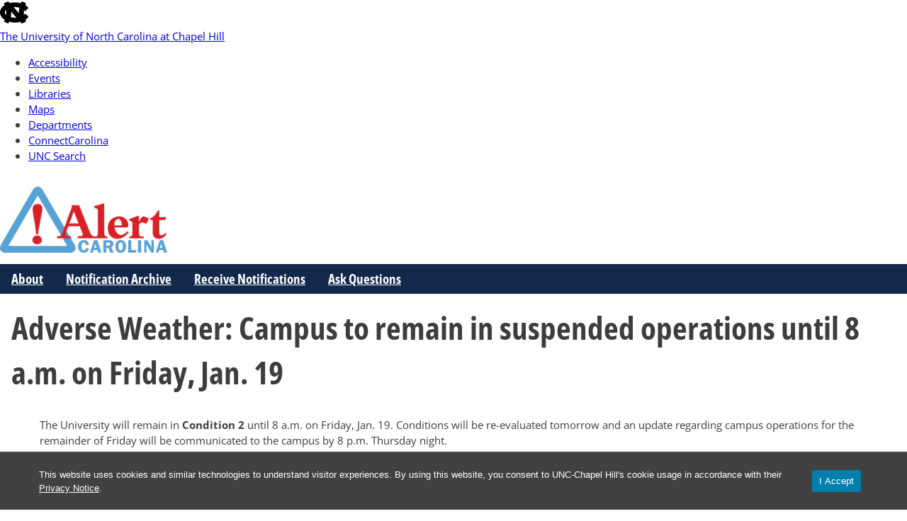

--- FILE ---
content_type: text/css
request_url: https://alertcarolina.unc.edu/wp-content/themes/unc-wilson/build/editor/wilson-editor.css?ver=0.5.1
body_size: 57607
content:
.editor-styles-wrapper{@import"https://use.typekit.net/ppd1nza.css";@custom-media --constrained-width (max-width: var(--wp--style--global--content-size));@custom-media --flow-width (max-width: var(--wp--style--global--wide-size))}.editor-styles-wrapper :root{--bs-breakpoint-xs:0;--bs-breakpoint-sm:600px;--bs-breakpoint-md:780px;--bs-breakpoint-lg:992px;--bs-breakpoint-xl:1200px;--bs-breakpoint-xxl:1440px}.editor-styles-wrapper .row{--bs-gutter-x:1.5rem;--bs-gutter-y:0;display:-webkit-box;display:-webkit-flex;display:-moz-box;display:-ms-flexbox;display:flex;-webkit-flex-wrap:wrap;-ms-flex-wrap:wrap;flex-wrap:wrap;margin-left:calc(var(--bs-gutter-x)*-.5);margin-right:calc(var(--bs-gutter-x)*-.5);margin-top:calc(var(--bs-gutter-y)*-1)}.editor-styles-wrapper .row>*{-webkit-flex-shrink:0;-ms-flex-negative:0;flex-shrink:0;margin-top:var(--bs-gutter-y);max-width:100%;padding-left:calc(var(--bs-gutter-x)*.5);padding-right:calc(var(--bs-gutter-x)*.5);width:100%}.editor-styles-wrapper .grid{display:-ms-grid;display:grid;-ms-grid-rows:(1fr)[var(--bs-rows,1)];grid-template-rows:repeat(var(--bs-rows,1),1fr);-ms-grid-columns:(1fr)[var(--bs-columns,12)];gap:var(--bs-gap,1.5rem);grid-template-columns:repeat(var(--bs-columns,12),1fr)}.editor-styles-wrapper .grid .g-col-1{grid-column:auto/span 1}.editor-styles-wrapper .grid .g-col-2{grid-column:auto/span 2}.editor-styles-wrapper .grid .g-col-3{grid-column:auto/span 3}.editor-styles-wrapper .grid .g-col-4{grid-column:auto/span 4}.editor-styles-wrapper .grid .g-col-5{grid-column:auto/span 5}.editor-styles-wrapper .grid .g-col-6{grid-column:auto/span 6}.editor-styles-wrapper .grid .g-col-7{grid-column:auto/span 7}.editor-styles-wrapper .grid .g-col-8{grid-column:auto/span 8}.editor-styles-wrapper .grid .g-col-9{grid-column:auto/span 9}.editor-styles-wrapper .grid .g-col-10{grid-column:auto/span 10}.editor-styles-wrapper .grid .g-col-11{grid-column:auto/span 11}.editor-styles-wrapper .grid .g-col-12{grid-column:auto/span 12}.editor-styles-wrapper .grid .g-start-1{-ms-grid-column:1;grid-column-start:1}.editor-styles-wrapper .grid .g-start-2{-ms-grid-column:2;grid-column-start:2}.editor-styles-wrapper .grid .g-start-3{-ms-grid-column:3;grid-column-start:3}.editor-styles-wrapper .grid .g-start-4{-ms-grid-column:4;grid-column-start:4}.editor-styles-wrapper .grid .g-start-5{-ms-grid-column:5;grid-column-start:5}.editor-styles-wrapper .grid .g-start-6{-ms-grid-column:6;grid-column-start:6}.editor-styles-wrapper .grid .g-start-7{-ms-grid-column:7;grid-column-start:7}.editor-styles-wrapper .grid .g-start-8{-ms-grid-column:8;grid-column-start:8}.editor-styles-wrapper .grid .g-start-9{-ms-grid-column:9;grid-column-start:9}.editor-styles-wrapper .grid .g-start-10{-ms-grid-column:10;grid-column-start:10}.editor-styles-wrapper .grid .g-start-11{-ms-grid-column:11;grid-column-start:11}@media(min-width:600px){.editor-styles-wrapper .grid .g-col-sm-1{grid-column:auto/span 1}.editor-styles-wrapper .grid .g-col-sm-2{grid-column:auto/span 2}.editor-styles-wrapper .grid .g-col-sm-3{grid-column:auto/span 3}.editor-styles-wrapper .grid .g-col-sm-4{grid-column:auto/span 4}.editor-styles-wrapper .grid .g-col-sm-5{grid-column:auto/span 5}.editor-styles-wrapper .grid .g-col-sm-6{grid-column:auto/span 6}.editor-styles-wrapper .grid .g-col-sm-7{grid-column:auto/span 7}.editor-styles-wrapper .grid .g-col-sm-8{grid-column:auto/span 8}.editor-styles-wrapper .grid .g-col-sm-9{grid-column:auto/span 9}.editor-styles-wrapper .grid .g-col-sm-10{grid-column:auto/span 10}.editor-styles-wrapper .grid .g-col-sm-11{grid-column:auto/span 11}.editor-styles-wrapper .grid .g-col-sm-12{grid-column:auto/span 12}.editor-styles-wrapper .grid .g-start-sm-1{-ms-grid-column:1;grid-column-start:1}.editor-styles-wrapper .grid .g-start-sm-2{-ms-grid-column:2;grid-column-start:2}.editor-styles-wrapper .grid .g-start-sm-3{-ms-grid-column:3;grid-column-start:3}.editor-styles-wrapper .grid .g-start-sm-4{-ms-grid-column:4;grid-column-start:4}.editor-styles-wrapper .grid .g-start-sm-5{-ms-grid-column:5;grid-column-start:5}.editor-styles-wrapper .grid .g-start-sm-6{-ms-grid-column:6;grid-column-start:6}.editor-styles-wrapper .grid .g-start-sm-7{-ms-grid-column:7;grid-column-start:7}.editor-styles-wrapper .grid .g-start-sm-8{-ms-grid-column:8;grid-column-start:8}.editor-styles-wrapper .grid .g-start-sm-9{-ms-grid-column:9;grid-column-start:9}.editor-styles-wrapper .grid .g-start-sm-10{-ms-grid-column:10;grid-column-start:10}.editor-styles-wrapper .grid .g-start-sm-11{-ms-grid-column:11;grid-column-start:11}}@media(min-width:780px){.editor-styles-wrapper .grid .g-col-md-1{grid-column:auto/span 1}.editor-styles-wrapper .grid .g-col-md-2{grid-column:auto/span 2}.editor-styles-wrapper .grid .g-col-md-3{grid-column:auto/span 3}.editor-styles-wrapper .grid .g-col-md-4{grid-column:auto/span 4}.editor-styles-wrapper .grid .g-col-md-5{grid-column:auto/span 5}.editor-styles-wrapper .grid .g-col-md-6{grid-column:auto/span 6}.editor-styles-wrapper .grid .g-col-md-7{grid-column:auto/span 7}.editor-styles-wrapper .grid .g-col-md-8{grid-column:auto/span 8}.editor-styles-wrapper .grid .g-col-md-9{grid-column:auto/span 9}.editor-styles-wrapper .grid .g-col-md-10{grid-column:auto/span 10}.editor-styles-wrapper .grid .g-col-md-11{grid-column:auto/span 11}.editor-styles-wrapper .grid .g-col-md-12{grid-column:auto/span 12}.editor-styles-wrapper .grid .g-start-md-1{-ms-grid-column:1;grid-column-start:1}.editor-styles-wrapper .grid .g-start-md-2{-ms-grid-column:2;grid-column-start:2}.editor-styles-wrapper .grid .g-start-md-3{-ms-grid-column:3;grid-column-start:3}.editor-styles-wrapper .grid .g-start-md-4{-ms-grid-column:4;grid-column-start:4}.editor-styles-wrapper .grid .g-start-md-5{-ms-grid-column:5;grid-column-start:5}.editor-styles-wrapper .grid .g-start-md-6{-ms-grid-column:6;grid-column-start:6}.editor-styles-wrapper .grid .g-start-md-7{-ms-grid-column:7;grid-column-start:7}.editor-styles-wrapper .grid .g-start-md-8{-ms-grid-column:8;grid-column-start:8}.editor-styles-wrapper .grid .g-start-md-9{-ms-grid-column:9;grid-column-start:9}.editor-styles-wrapper .grid .g-start-md-10{-ms-grid-column:10;grid-column-start:10}.editor-styles-wrapper .grid .g-start-md-11{-ms-grid-column:11;grid-column-start:11}}@media(min-width:992px){.editor-styles-wrapper .grid .g-col-lg-1{grid-column:auto/span 1}.editor-styles-wrapper .grid .g-col-lg-2{grid-column:auto/span 2}.editor-styles-wrapper .grid .g-col-lg-3{grid-column:auto/span 3}.editor-styles-wrapper .grid .g-col-lg-4{grid-column:auto/span 4}.editor-styles-wrapper .grid .g-col-lg-5{grid-column:auto/span 5}.editor-styles-wrapper .grid .g-col-lg-6{grid-column:auto/span 6}.editor-styles-wrapper .grid .g-col-lg-7{grid-column:auto/span 7}.editor-styles-wrapper .grid .g-col-lg-8{grid-column:auto/span 8}.editor-styles-wrapper .grid .g-col-lg-9{grid-column:auto/span 9}.editor-styles-wrapper .grid .g-col-lg-10{grid-column:auto/span 10}.editor-styles-wrapper .grid .g-col-lg-11{grid-column:auto/span 11}.editor-styles-wrapper .grid .g-col-lg-12{grid-column:auto/span 12}.editor-styles-wrapper .grid .g-start-lg-1{-ms-grid-column:1;grid-column-start:1}.editor-styles-wrapper .grid .g-start-lg-2{-ms-grid-column:2;grid-column-start:2}.editor-styles-wrapper .grid .g-start-lg-3{-ms-grid-column:3;grid-column-start:3}.editor-styles-wrapper .grid .g-start-lg-4{-ms-grid-column:4;grid-column-start:4}.editor-styles-wrapper .grid .g-start-lg-5{-ms-grid-column:5;grid-column-start:5}.editor-styles-wrapper .grid .g-start-lg-6{-ms-grid-column:6;grid-column-start:6}.editor-styles-wrapper .grid .g-start-lg-7{-ms-grid-column:7;grid-column-start:7}.editor-styles-wrapper .grid .g-start-lg-8{-ms-grid-column:8;grid-column-start:8}.editor-styles-wrapper .grid .g-start-lg-9{-ms-grid-column:9;grid-column-start:9}.editor-styles-wrapper .grid .g-start-lg-10{-ms-grid-column:10;grid-column-start:10}.editor-styles-wrapper .grid .g-start-lg-11{-ms-grid-column:11;grid-column-start:11}}@media(min-width:1200px){.editor-styles-wrapper .grid .g-col-xl-1{grid-column:auto/span 1}.editor-styles-wrapper .grid .g-col-xl-2{grid-column:auto/span 2}.editor-styles-wrapper .grid .g-col-xl-3{grid-column:auto/span 3}.editor-styles-wrapper .grid .g-col-xl-4{grid-column:auto/span 4}.editor-styles-wrapper .grid .g-col-xl-5{grid-column:auto/span 5}.editor-styles-wrapper .grid .g-col-xl-6{grid-column:auto/span 6}.editor-styles-wrapper .grid .g-col-xl-7{grid-column:auto/span 7}.editor-styles-wrapper .grid .g-col-xl-8{grid-column:auto/span 8}.editor-styles-wrapper .grid .g-col-xl-9{grid-column:auto/span 9}.editor-styles-wrapper .grid .g-col-xl-10{grid-column:auto/span 10}.editor-styles-wrapper .grid .g-col-xl-11{grid-column:auto/span 11}.editor-styles-wrapper .grid .g-col-xl-12{grid-column:auto/span 12}.editor-styles-wrapper .grid .g-start-xl-1{-ms-grid-column:1;grid-column-start:1}.editor-styles-wrapper .grid .g-start-xl-2{-ms-grid-column:2;grid-column-start:2}.editor-styles-wrapper .grid .g-start-xl-3{-ms-grid-column:3;grid-column-start:3}.editor-styles-wrapper .grid .g-start-xl-4{-ms-grid-column:4;grid-column-start:4}.editor-styles-wrapper .grid .g-start-xl-5{-ms-grid-column:5;grid-column-start:5}.editor-styles-wrapper .grid .g-start-xl-6{-ms-grid-column:6;grid-column-start:6}.editor-styles-wrapper .grid .g-start-xl-7{-ms-grid-column:7;grid-column-start:7}.editor-styles-wrapper .grid .g-start-xl-8{-ms-grid-column:8;grid-column-start:8}.editor-styles-wrapper .grid .g-start-xl-9{-ms-grid-column:9;grid-column-start:9}.editor-styles-wrapper .grid .g-start-xl-10{-ms-grid-column:10;grid-column-start:10}.editor-styles-wrapper .grid .g-start-xl-11{-ms-grid-column:11;grid-column-start:11}}@media(min-width:1440px){.editor-styles-wrapper .grid .g-col-xxl-1{grid-column:auto/span 1}.editor-styles-wrapper .grid .g-col-xxl-2{grid-column:auto/span 2}.editor-styles-wrapper .grid .g-col-xxl-3{grid-column:auto/span 3}.editor-styles-wrapper .grid .g-col-xxl-4{grid-column:auto/span 4}.editor-styles-wrapper .grid .g-col-xxl-5{grid-column:auto/span 5}.editor-styles-wrapper .grid .g-col-xxl-6{grid-column:auto/span 6}.editor-styles-wrapper .grid .g-col-xxl-7{grid-column:auto/span 7}.editor-styles-wrapper .grid .g-col-xxl-8{grid-column:auto/span 8}.editor-styles-wrapper .grid .g-col-xxl-9{grid-column:auto/span 9}.editor-styles-wrapper .grid .g-col-xxl-10{grid-column:auto/span 10}.editor-styles-wrapper .grid .g-col-xxl-11{grid-column:auto/span 11}.editor-styles-wrapper .grid .g-col-xxl-12{grid-column:auto/span 12}.editor-styles-wrapper .grid .g-start-xxl-1{-ms-grid-column:1;grid-column-start:1}.editor-styles-wrapper .grid .g-start-xxl-2{-ms-grid-column:2;grid-column-start:2}.editor-styles-wrapper .grid .g-start-xxl-3{-ms-grid-column:3;grid-column-start:3}.editor-styles-wrapper .grid .g-start-xxl-4{-ms-grid-column:4;grid-column-start:4}.editor-styles-wrapper .grid .g-start-xxl-5{-ms-grid-column:5;grid-column-start:5}.editor-styles-wrapper .grid .g-start-xxl-6{-ms-grid-column:6;grid-column-start:6}.editor-styles-wrapper .grid .g-start-xxl-7{-ms-grid-column:7;grid-column-start:7}.editor-styles-wrapper .grid .g-start-xxl-8{-ms-grid-column:8;grid-column-start:8}.editor-styles-wrapper .grid .g-start-xxl-9{-ms-grid-column:9;grid-column-start:9}.editor-styles-wrapper .grid .g-start-xxl-10{-ms-grid-column:10;grid-column-start:10}.editor-styles-wrapper .grid .g-start-xxl-11{-ms-grid-column:11;grid-column-start:11}}.editor-styles-wrapper .col{-webkit-box-flex:1;-webkit-flex:1 0 0;-moz-box-flex:1;-ms-flex:1 0 0px;flex:1 0 0}.editor-styles-wrapper .row-cols-auto>*{width:auto}.editor-styles-wrapper .row-cols-1>*,.editor-styles-wrapper .row-cols-auto>*{-webkit-box-flex:0;-webkit-flex:0 0 auto;-moz-box-flex:0;-ms-flex:0 0 auto;flex:0 0 auto}.editor-styles-wrapper .row-cols-1>*{width:100%}.editor-styles-wrapper .row-cols-2>*{width:50%}.editor-styles-wrapper .row-cols-2>*,.editor-styles-wrapper .row-cols-3>*{-webkit-box-flex:0;-webkit-flex:0 0 auto;-moz-box-flex:0;-ms-flex:0 0 auto;flex:0 0 auto}.editor-styles-wrapper .row-cols-3>*{width:33.33333333%}.editor-styles-wrapper .row-cols-4>*{width:25%}.editor-styles-wrapper .row-cols-4>*,.editor-styles-wrapper .row-cols-5>*{-webkit-box-flex:0;-webkit-flex:0 0 auto;-moz-box-flex:0;-ms-flex:0 0 auto;flex:0 0 auto}.editor-styles-wrapper .row-cols-5>*{width:20%}.editor-styles-wrapper .row-cols-6>*{width:16.66666667%}.editor-styles-wrapper .col-auto,.editor-styles-wrapper .row-cols-6>*{-webkit-box-flex:0;-webkit-flex:0 0 auto;-moz-box-flex:0;-ms-flex:0 0 auto;flex:0 0 auto}.editor-styles-wrapper .col-auto{width:auto}.editor-styles-wrapper .col-1{width:8.33333333%}.editor-styles-wrapper .col-1,.editor-styles-wrapper .col-2{-webkit-box-flex:0;-webkit-flex:0 0 auto;-moz-box-flex:0;-ms-flex:0 0 auto;flex:0 0 auto}.editor-styles-wrapper .col-2{width:16.66666667%}.editor-styles-wrapper .col-3{width:25%}.editor-styles-wrapper .col-3,.editor-styles-wrapper .col-4{-webkit-box-flex:0;-webkit-flex:0 0 auto;-moz-box-flex:0;-ms-flex:0 0 auto;flex:0 0 auto}.editor-styles-wrapper .col-4{width:33.33333333%}.editor-styles-wrapper .col-5{width:41.66666667%}.editor-styles-wrapper .col-5,.editor-styles-wrapper .col-6{-webkit-box-flex:0;-webkit-flex:0 0 auto;-moz-box-flex:0;-ms-flex:0 0 auto;flex:0 0 auto}.editor-styles-wrapper .col-6{width:50%}.editor-styles-wrapper .col-7{width:58.33333333%}.editor-styles-wrapper .col-7,.editor-styles-wrapper .col-8{-webkit-box-flex:0;-webkit-flex:0 0 auto;-moz-box-flex:0;-ms-flex:0 0 auto;flex:0 0 auto}.editor-styles-wrapper .col-8{width:66.66666667%}.editor-styles-wrapper .col-9{width:75%}.editor-styles-wrapper .col-10,.editor-styles-wrapper .col-9{-webkit-box-flex:0;-webkit-flex:0 0 auto;-moz-box-flex:0;-ms-flex:0 0 auto;flex:0 0 auto}.editor-styles-wrapper .col-10{width:83.33333333%}.editor-styles-wrapper .col-11{width:91.66666667%}.editor-styles-wrapper .col-11,.editor-styles-wrapper .col-12{-webkit-box-flex:0;-webkit-flex:0 0 auto;-moz-box-flex:0;-ms-flex:0 0 auto;flex:0 0 auto}.editor-styles-wrapper .col-12{width:100%}.editor-styles-wrapper .offset-1{margin-left:8.33333333%}.editor-styles-wrapper .offset-2{margin-left:16.66666667%}.editor-styles-wrapper .offset-3{margin-left:25%}.editor-styles-wrapper .offset-4{margin-left:33.33333333%}.editor-styles-wrapper .offset-5{margin-left:41.66666667%}.editor-styles-wrapper .offset-6{margin-left:50%}.editor-styles-wrapper .offset-7{margin-left:58.33333333%}.editor-styles-wrapper .offset-8{margin-left:66.66666667%}.editor-styles-wrapper .offset-9{margin-left:75%}.editor-styles-wrapper .offset-10{margin-left:83.33333333%}.editor-styles-wrapper .offset-11{margin-left:91.66666667%}.editor-styles-wrapper .g-0,.editor-styles-wrapper .gx-0{--bs-gutter-x:0}.editor-styles-wrapper .g-0,.editor-styles-wrapper .gy-0{--bs-gutter-y:0}.editor-styles-wrapper .g-1,.editor-styles-wrapper .gx-1{--bs-gutter-x:0.25rem}.editor-styles-wrapper .g-1,.editor-styles-wrapper .gy-1{--bs-gutter-y:0.25rem}.editor-styles-wrapper .g-2,.editor-styles-wrapper .gx-2{--bs-gutter-x:0.5rem}.editor-styles-wrapper .g-2,.editor-styles-wrapper .gy-2{--bs-gutter-y:0.5rem}.editor-styles-wrapper .g-3,.editor-styles-wrapper .gx-3{--bs-gutter-x:1rem}.editor-styles-wrapper .g-3,.editor-styles-wrapper .gy-3{--bs-gutter-y:1rem}.editor-styles-wrapper .g-4,.editor-styles-wrapper .gx-4{--bs-gutter-x:1.5rem}.editor-styles-wrapper .g-4,.editor-styles-wrapper .gy-4{--bs-gutter-y:1.5rem}.editor-styles-wrapper .g-5,.editor-styles-wrapper .gx-5{--bs-gutter-x:3rem}.editor-styles-wrapper .g-5,.editor-styles-wrapper .gy-5{--bs-gutter-y:3rem}@media(min-width:600px){.editor-styles-wrapper .col-sm{-webkit-box-flex:1;-webkit-flex:1 0 0;-moz-box-flex:1;-ms-flex:1 0 0px;flex:1 0 0}.editor-styles-wrapper .row-cols-sm-auto>*{width:auto}.editor-styles-wrapper .row-cols-sm-1>*,.editor-styles-wrapper .row-cols-sm-auto>*{-webkit-box-flex:0;-webkit-flex:0 0 auto;-moz-box-flex:0;-ms-flex:0 0 auto;flex:0 0 auto}.editor-styles-wrapper .row-cols-sm-1>*{width:100%}.editor-styles-wrapper .row-cols-sm-2>*{width:50%}.editor-styles-wrapper .row-cols-sm-2>*,.editor-styles-wrapper .row-cols-sm-3>*{-webkit-box-flex:0;-webkit-flex:0 0 auto;-moz-box-flex:0;-ms-flex:0 0 auto;flex:0 0 auto}.editor-styles-wrapper .row-cols-sm-3>*{width:33.33333333%}.editor-styles-wrapper .row-cols-sm-4>*{width:25%}.editor-styles-wrapper .row-cols-sm-4>*,.editor-styles-wrapper .row-cols-sm-5>*{-webkit-box-flex:0;-webkit-flex:0 0 auto;-moz-box-flex:0;-ms-flex:0 0 auto;flex:0 0 auto}.editor-styles-wrapper .row-cols-sm-5>*{width:20%}.editor-styles-wrapper .row-cols-sm-6>*{width:16.66666667%}.editor-styles-wrapper .col-sm-auto,.editor-styles-wrapper .row-cols-sm-6>*{-webkit-box-flex:0;-webkit-flex:0 0 auto;-moz-box-flex:0;-ms-flex:0 0 auto;flex:0 0 auto}.editor-styles-wrapper .col-sm-auto{width:auto}.editor-styles-wrapper .col-sm-1{width:8.33333333%}.editor-styles-wrapper .col-sm-1,.editor-styles-wrapper .col-sm-2{-webkit-box-flex:0;-webkit-flex:0 0 auto;-moz-box-flex:0;-ms-flex:0 0 auto;flex:0 0 auto}.editor-styles-wrapper .col-sm-2{width:16.66666667%}.editor-styles-wrapper .col-sm-3{width:25%}.editor-styles-wrapper .col-sm-3,.editor-styles-wrapper .col-sm-4{-webkit-box-flex:0;-webkit-flex:0 0 auto;-moz-box-flex:0;-ms-flex:0 0 auto;flex:0 0 auto}.editor-styles-wrapper .col-sm-4{width:33.33333333%}.editor-styles-wrapper .col-sm-5{width:41.66666667%}.editor-styles-wrapper .col-sm-5,.editor-styles-wrapper .col-sm-6{-webkit-box-flex:0;-webkit-flex:0 0 auto;-moz-box-flex:0;-ms-flex:0 0 auto;flex:0 0 auto}.editor-styles-wrapper .col-sm-6{width:50%}.editor-styles-wrapper .col-sm-7{width:58.33333333%}.editor-styles-wrapper .col-sm-7,.editor-styles-wrapper .col-sm-8{-webkit-box-flex:0;-webkit-flex:0 0 auto;-moz-box-flex:0;-ms-flex:0 0 auto;flex:0 0 auto}.editor-styles-wrapper .col-sm-8{width:66.66666667%}.editor-styles-wrapper .col-sm-9{width:75%}.editor-styles-wrapper .col-sm-10,.editor-styles-wrapper .col-sm-9{-webkit-box-flex:0;-webkit-flex:0 0 auto;-moz-box-flex:0;-ms-flex:0 0 auto;flex:0 0 auto}.editor-styles-wrapper .col-sm-10{width:83.33333333%}.editor-styles-wrapper .col-sm-11{width:91.66666667%}.editor-styles-wrapper .col-sm-11,.editor-styles-wrapper .col-sm-12{-webkit-box-flex:0;-webkit-flex:0 0 auto;-moz-box-flex:0;-ms-flex:0 0 auto;flex:0 0 auto}.editor-styles-wrapper .col-sm-12{width:100%}.editor-styles-wrapper .offset-sm-0{margin-left:0}.editor-styles-wrapper .offset-sm-1{margin-left:8.33333333%}.editor-styles-wrapper .offset-sm-2{margin-left:16.66666667%}.editor-styles-wrapper .offset-sm-3{margin-left:25%}.editor-styles-wrapper .offset-sm-4{margin-left:33.33333333%}.editor-styles-wrapper .offset-sm-5{margin-left:41.66666667%}.editor-styles-wrapper .offset-sm-6{margin-left:50%}.editor-styles-wrapper .offset-sm-7{margin-left:58.33333333%}.editor-styles-wrapper .offset-sm-8{margin-left:66.66666667%}.editor-styles-wrapper .offset-sm-9{margin-left:75%}.editor-styles-wrapper .offset-sm-10{margin-left:83.33333333%}.editor-styles-wrapper .offset-sm-11{margin-left:91.66666667%}.editor-styles-wrapper .g-sm-0,.editor-styles-wrapper .gx-sm-0{--bs-gutter-x:0}.editor-styles-wrapper .g-sm-0,.editor-styles-wrapper .gy-sm-0{--bs-gutter-y:0}.editor-styles-wrapper .g-sm-1,.editor-styles-wrapper .gx-sm-1{--bs-gutter-x:0.25rem}.editor-styles-wrapper .g-sm-1,.editor-styles-wrapper .gy-sm-1{--bs-gutter-y:0.25rem}.editor-styles-wrapper .g-sm-2,.editor-styles-wrapper .gx-sm-2{--bs-gutter-x:0.5rem}.editor-styles-wrapper .g-sm-2,.editor-styles-wrapper .gy-sm-2{--bs-gutter-y:0.5rem}.editor-styles-wrapper .g-sm-3,.editor-styles-wrapper .gx-sm-3{--bs-gutter-x:1rem}.editor-styles-wrapper .g-sm-3,.editor-styles-wrapper .gy-sm-3{--bs-gutter-y:1rem}.editor-styles-wrapper .g-sm-4,.editor-styles-wrapper .gx-sm-4{--bs-gutter-x:1.5rem}.editor-styles-wrapper .g-sm-4,.editor-styles-wrapper .gy-sm-4{--bs-gutter-y:1.5rem}.editor-styles-wrapper .g-sm-5,.editor-styles-wrapper .gx-sm-5{--bs-gutter-x:3rem}.editor-styles-wrapper .g-sm-5,.editor-styles-wrapper .gy-sm-5{--bs-gutter-y:3rem}}@media(min-width:780px){.editor-styles-wrapper .col-md{-webkit-box-flex:1;-webkit-flex:1 0 0;-moz-box-flex:1;-ms-flex:1 0 0px;flex:1 0 0}.editor-styles-wrapper .row-cols-md-auto>*{width:auto}.editor-styles-wrapper .row-cols-md-1>*,.editor-styles-wrapper .row-cols-md-auto>*{-webkit-box-flex:0;-webkit-flex:0 0 auto;-moz-box-flex:0;-ms-flex:0 0 auto;flex:0 0 auto}.editor-styles-wrapper .row-cols-md-1>*{width:100%}.editor-styles-wrapper .row-cols-md-2>*{width:50%}.editor-styles-wrapper .row-cols-md-2>*,.editor-styles-wrapper .row-cols-md-3>*{-webkit-box-flex:0;-webkit-flex:0 0 auto;-moz-box-flex:0;-ms-flex:0 0 auto;flex:0 0 auto}.editor-styles-wrapper .row-cols-md-3>*{width:33.33333333%}.editor-styles-wrapper .row-cols-md-4>*{width:25%}.editor-styles-wrapper .row-cols-md-4>*,.editor-styles-wrapper .row-cols-md-5>*{-webkit-box-flex:0;-webkit-flex:0 0 auto;-moz-box-flex:0;-ms-flex:0 0 auto;flex:0 0 auto}.editor-styles-wrapper .row-cols-md-5>*{width:20%}.editor-styles-wrapper .row-cols-md-6>*{width:16.66666667%}.editor-styles-wrapper .col-md-auto,.editor-styles-wrapper .row-cols-md-6>*{-webkit-box-flex:0;-webkit-flex:0 0 auto;-moz-box-flex:0;-ms-flex:0 0 auto;flex:0 0 auto}.editor-styles-wrapper .col-md-auto{width:auto}.editor-styles-wrapper .col-md-1{width:8.33333333%}.editor-styles-wrapper .col-md-1,.editor-styles-wrapper .col-md-2{-webkit-box-flex:0;-webkit-flex:0 0 auto;-moz-box-flex:0;-ms-flex:0 0 auto;flex:0 0 auto}.editor-styles-wrapper .col-md-2{width:16.66666667%}.editor-styles-wrapper .col-md-3{width:25%}.editor-styles-wrapper .col-md-3,.editor-styles-wrapper .col-md-4{-webkit-box-flex:0;-webkit-flex:0 0 auto;-moz-box-flex:0;-ms-flex:0 0 auto;flex:0 0 auto}.editor-styles-wrapper .col-md-4{width:33.33333333%}.editor-styles-wrapper .col-md-5{width:41.66666667%}.editor-styles-wrapper .col-md-5,.editor-styles-wrapper .col-md-6{-webkit-box-flex:0;-webkit-flex:0 0 auto;-moz-box-flex:0;-ms-flex:0 0 auto;flex:0 0 auto}.editor-styles-wrapper .col-md-6{width:50%}.editor-styles-wrapper .col-md-7{width:58.33333333%}.editor-styles-wrapper .col-md-7,.editor-styles-wrapper .col-md-8{-webkit-box-flex:0;-webkit-flex:0 0 auto;-moz-box-flex:0;-ms-flex:0 0 auto;flex:0 0 auto}.editor-styles-wrapper .col-md-8{width:66.66666667%}.editor-styles-wrapper .col-md-9{width:75%}.editor-styles-wrapper .col-md-10,.editor-styles-wrapper .col-md-9{-webkit-box-flex:0;-webkit-flex:0 0 auto;-moz-box-flex:0;-ms-flex:0 0 auto;flex:0 0 auto}.editor-styles-wrapper .col-md-10{width:83.33333333%}.editor-styles-wrapper .col-md-11{width:91.66666667%}.editor-styles-wrapper .col-md-11,.editor-styles-wrapper .col-md-12{-webkit-box-flex:0;-webkit-flex:0 0 auto;-moz-box-flex:0;-ms-flex:0 0 auto;flex:0 0 auto}.editor-styles-wrapper .col-md-12{width:100%}.editor-styles-wrapper .offset-md-0{margin-left:0}.editor-styles-wrapper .offset-md-1{margin-left:8.33333333%}.editor-styles-wrapper .offset-md-2{margin-left:16.66666667%}.editor-styles-wrapper .offset-md-3{margin-left:25%}.editor-styles-wrapper .offset-md-4{margin-left:33.33333333%}.editor-styles-wrapper .offset-md-5{margin-left:41.66666667%}.editor-styles-wrapper .offset-md-6{margin-left:50%}.editor-styles-wrapper .offset-md-7{margin-left:58.33333333%}.editor-styles-wrapper .offset-md-8{margin-left:66.66666667%}.editor-styles-wrapper .offset-md-9{margin-left:75%}.editor-styles-wrapper .offset-md-10{margin-left:83.33333333%}.editor-styles-wrapper .offset-md-11{margin-left:91.66666667%}.editor-styles-wrapper .g-md-0,.editor-styles-wrapper .gx-md-0{--bs-gutter-x:0}.editor-styles-wrapper .g-md-0,.editor-styles-wrapper .gy-md-0{--bs-gutter-y:0}.editor-styles-wrapper .g-md-1,.editor-styles-wrapper .gx-md-1{--bs-gutter-x:0.25rem}.editor-styles-wrapper .g-md-1,.editor-styles-wrapper .gy-md-1{--bs-gutter-y:0.25rem}.editor-styles-wrapper .g-md-2,.editor-styles-wrapper .gx-md-2{--bs-gutter-x:0.5rem}.editor-styles-wrapper .g-md-2,.editor-styles-wrapper .gy-md-2{--bs-gutter-y:0.5rem}.editor-styles-wrapper .g-md-3,.editor-styles-wrapper .gx-md-3{--bs-gutter-x:1rem}.editor-styles-wrapper .g-md-3,.editor-styles-wrapper .gy-md-3{--bs-gutter-y:1rem}.editor-styles-wrapper .g-md-4,.editor-styles-wrapper .gx-md-4{--bs-gutter-x:1.5rem}.editor-styles-wrapper .g-md-4,.editor-styles-wrapper .gy-md-4{--bs-gutter-y:1.5rem}.editor-styles-wrapper .g-md-5,.editor-styles-wrapper .gx-md-5{--bs-gutter-x:3rem}.editor-styles-wrapper .g-md-5,.editor-styles-wrapper .gy-md-5{--bs-gutter-y:3rem}}@media(min-width:992px){.editor-styles-wrapper .col-lg{-webkit-box-flex:1;-webkit-flex:1 0 0;-moz-box-flex:1;-ms-flex:1 0 0px;flex:1 0 0}.editor-styles-wrapper .row-cols-lg-auto>*{width:auto}.editor-styles-wrapper .row-cols-lg-1>*,.editor-styles-wrapper .row-cols-lg-auto>*{-webkit-box-flex:0;-webkit-flex:0 0 auto;-moz-box-flex:0;-ms-flex:0 0 auto;flex:0 0 auto}.editor-styles-wrapper .row-cols-lg-1>*{width:100%}.editor-styles-wrapper .row-cols-lg-2>*{width:50%}.editor-styles-wrapper .row-cols-lg-2>*,.editor-styles-wrapper .row-cols-lg-3>*{-webkit-box-flex:0;-webkit-flex:0 0 auto;-moz-box-flex:0;-ms-flex:0 0 auto;flex:0 0 auto}.editor-styles-wrapper .row-cols-lg-3>*{width:33.33333333%}.editor-styles-wrapper .row-cols-lg-4>*{width:25%}.editor-styles-wrapper .row-cols-lg-4>*,.editor-styles-wrapper .row-cols-lg-5>*{-webkit-box-flex:0;-webkit-flex:0 0 auto;-moz-box-flex:0;-ms-flex:0 0 auto;flex:0 0 auto}.editor-styles-wrapper .row-cols-lg-5>*{width:20%}.editor-styles-wrapper .row-cols-lg-6>*{width:16.66666667%}.editor-styles-wrapper .col-lg-auto,.editor-styles-wrapper .row-cols-lg-6>*{-webkit-box-flex:0;-webkit-flex:0 0 auto;-moz-box-flex:0;-ms-flex:0 0 auto;flex:0 0 auto}.editor-styles-wrapper .col-lg-auto{width:auto}.editor-styles-wrapper .col-lg-1{width:8.33333333%}.editor-styles-wrapper .col-lg-1,.editor-styles-wrapper .col-lg-2{-webkit-box-flex:0;-webkit-flex:0 0 auto;-moz-box-flex:0;-ms-flex:0 0 auto;flex:0 0 auto}.editor-styles-wrapper .col-lg-2{width:16.66666667%}.editor-styles-wrapper .col-lg-3{width:25%}.editor-styles-wrapper .col-lg-3,.editor-styles-wrapper .col-lg-4{-webkit-box-flex:0;-webkit-flex:0 0 auto;-moz-box-flex:0;-ms-flex:0 0 auto;flex:0 0 auto}.editor-styles-wrapper .col-lg-4{width:33.33333333%}.editor-styles-wrapper .col-lg-5{width:41.66666667%}.editor-styles-wrapper .col-lg-5,.editor-styles-wrapper .col-lg-6{-webkit-box-flex:0;-webkit-flex:0 0 auto;-moz-box-flex:0;-ms-flex:0 0 auto;flex:0 0 auto}.editor-styles-wrapper .col-lg-6{width:50%}.editor-styles-wrapper .col-lg-7{width:58.33333333%}.editor-styles-wrapper .col-lg-7,.editor-styles-wrapper .col-lg-8{-webkit-box-flex:0;-webkit-flex:0 0 auto;-moz-box-flex:0;-ms-flex:0 0 auto;flex:0 0 auto}.editor-styles-wrapper .col-lg-8{width:66.66666667%}.editor-styles-wrapper .col-lg-9{width:75%}.editor-styles-wrapper .col-lg-10,.editor-styles-wrapper .col-lg-9{-webkit-box-flex:0;-webkit-flex:0 0 auto;-moz-box-flex:0;-ms-flex:0 0 auto;flex:0 0 auto}.editor-styles-wrapper .col-lg-10{width:83.33333333%}.editor-styles-wrapper .col-lg-11{width:91.66666667%}.editor-styles-wrapper .col-lg-11,.editor-styles-wrapper .col-lg-12{-webkit-box-flex:0;-webkit-flex:0 0 auto;-moz-box-flex:0;-ms-flex:0 0 auto;flex:0 0 auto}.editor-styles-wrapper .col-lg-12{width:100%}.editor-styles-wrapper .offset-lg-0{margin-left:0}.editor-styles-wrapper .offset-lg-1{margin-left:8.33333333%}.editor-styles-wrapper .offset-lg-2{margin-left:16.66666667%}.editor-styles-wrapper .offset-lg-3{margin-left:25%}.editor-styles-wrapper .offset-lg-4{margin-left:33.33333333%}.editor-styles-wrapper .offset-lg-5{margin-left:41.66666667%}.editor-styles-wrapper .offset-lg-6{margin-left:50%}.editor-styles-wrapper .offset-lg-7{margin-left:58.33333333%}.editor-styles-wrapper .offset-lg-8{margin-left:66.66666667%}.editor-styles-wrapper .offset-lg-9{margin-left:75%}.editor-styles-wrapper .offset-lg-10{margin-left:83.33333333%}.editor-styles-wrapper .offset-lg-11{margin-left:91.66666667%}.editor-styles-wrapper .g-lg-0,.editor-styles-wrapper .gx-lg-0{--bs-gutter-x:0}.editor-styles-wrapper .g-lg-0,.editor-styles-wrapper .gy-lg-0{--bs-gutter-y:0}.editor-styles-wrapper .g-lg-1,.editor-styles-wrapper .gx-lg-1{--bs-gutter-x:0.25rem}.editor-styles-wrapper .g-lg-1,.editor-styles-wrapper .gy-lg-1{--bs-gutter-y:0.25rem}.editor-styles-wrapper .g-lg-2,.editor-styles-wrapper .gx-lg-2{--bs-gutter-x:0.5rem}.editor-styles-wrapper .g-lg-2,.editor-styles-wrapper .gy-lg-2{--bs-gutter-y:0.5rem}.editor-styles-wrapper .g-lg-3,.editor-styles-wrapper .gx-lg-3{--bs-gutter-x:1rem}.editor-styles-wrapper .g-lg-3,.editor-styles-wrapper .gy-lg-3{--bs-gutter-y:1rem}.editor-styles-wrapper .g-lg-4,.editor-styles-wrapper .gx-lg-4{--bs-gutter-x:1.5rem}.editor-styles-wrapper .g-lg-4,.editor-styles-wrapper .gy-lg-4{--bs-gutter-y:1.5rem}.editor-styles-wrapper .g-lg-5,.editor-styles-wrapper .gx-lg-5{--bs-gutter-x:3rem}.editor-styles-wrapper .g-lg-5,.editor-styles-wrapper .gy-lg-5{--bs-gutter-y:3rem}}@media(min-width:1200px){.editor-styles-wrapper .col-xl{-webkit-box-flex:1;-webkit-flex:1 0 0;-moz-box-flex:1;-ms-flex:1 0 0px;flex:1 0 0}.editor-styles-wrapper .row-cols-xl-auto>*{width:auto}.editor-styles-wrapper .row-cols-xl-1>*,.editor-styles-wrapper .row-cols-xl-auto>*{-webkit-box-flex:0;-webkit-flex:0 0 auto;-moz-box-flex:0;-ms-flex:0 0 auto;flex:0 0 auto}.editor-styles-wrapper .row-cols-xl-1>*{width:100%}.editor-styles-wrapper .row-cols-xl-2>*{width:50%}.editor-styles-wrapper .row-cols-xl-2>*,.editor-styles-wrapper .row-cols-xl-3>*{-webkit-box-flex:0;-webkit-flex:0 0 auto;-moz-box-flex:0;-ms-flex:0 0 auto;flex:0 0 auto}.editor-styles-wrapper .row-cols-xl-3>*{width:33.33333333%}.editor-styles-wrapper .row-cols-xl-4>*{width:25%}.editor-styles-wrapper .row-cols-xl-4>*,.editor-styles-wrapper .row-cols-xl-5>*{-webkit-box-flex:0;-webkit-flex:0 0 auto;-moz-box-flex:0;-ms-flex:0 0 auto;flex:0 0 auto}.editor-styles-wrapper .row-cols-xl-5>*{width:20%}.editor-styles-wrapper .row-cols-xl-6>*{width:16.66666667%}.editor-styles-wrapper .col-xl-auto,.editor-styles-wrapper .row-cols-xl-6>*{-webkit-box-flex:0;-webkit-flex:0 0 auto;-moz-box-flex:0;-ms-flex:0 0 auto;flex:0 0 auto}.editor-styles-wrapper .col-xl-auto{width:auto}.editor-styles-wrapper .col-xl-1{width:8.33333333%}.editor-styles-wrapper .col-xl-1,.editor-styles-wrapper .col-xl-2{-webkit-box-flex:0;-webkit-flex:0 0 auto;-moz-box-flex:0;-ms-flex:0 0 auto;flex:0 0 auto}.editor-styles-wrapper .col-xl-2{width:16.66666667%}.editor-styles-wrapper .col-xl-3{width:25%}.editor-styles-wrapper .col-xl-3,.editor-styles-wrapper .col-xl-4{-webkit-box-flex:0;-webkit-flex:0 0 auto;-moz-box-flex:0;-ms-flex:0 0 auto;flex:0 0 auto}.editor-styles-wrapper .col-xl-4{width:33.33333333%}.editor-styles-wrapper .col-xl-5{width:41.66666667%}.editor-styles-wrapper .col-xl-5,.editor-styles-wrapper .col-xl-6{-webkit-box-flex:0;-webkit-flex:0 0 auto;-moz-box-flex:0;-ms-flex:0 0 auto;flex:0 0 auto}.editor-styles-wrapper .col-xl-6{width:50%}.editor-styles-wrapper .col-xl-7{width:58.33333333%}.editor-styles-wrapper .col-xl-7,.editor-styles-wrapper .col-xl-8{-webkit-box-flex:0;-webkit-flex:0 0 auto;-moz-box-flex:0;-ms-flex:0 0 auto;flex:0 0 auto}.editor-styles-wrapper .col-xl-8{width:66.66666667%}.editor-styles-wrapper .col-xl-9{width:75%}.editor-styles-wrapper .col-xl-10,.editor-styles-wrapper .col-xl-9{-webkit-box-flex:0;-webkit-flex:0 0 auto;-moz-box-flex:0;-ms-flex:0 0 auto;flex:0 0 auto}.editor-styles-wrapper .col-xl-10{width:83.33333333%}.editor-styles-wrapper .col-xl-11{width:91.66666667%}.editor-styles-wrapper .col-xl-11,.editor-styles-wrapper .col-xl-12{-webkit-box-flex:0;-webkit-flex:0 0 auto;-moz-box-flex:0;-ms-flex:0 0 auto;flex:0 0 auto}.editor-styles-wrapper .col-xl-12{width:100%}.editor-styles-wrapper .offset-xl-0{margin-left:0}.editor-styles-wrapper .offset-xl-1{margin-left:8.33333333%}.editor-styles-wrapper .offset-xl-2{margin-left:16.66666667%}.editor-styles-wrapper .offset-xl-3{margin-left:25%}.editor-styles-wrapper .offset-xl-4{margin-left:33.33333333%}.editor-styles-wrapper .offset-xl-5{margin-left:41.66666667%}.editor-styles-wrapper .offset-xl-6{margin-left:50%}.editor-styles-wrapper .offset-xl-7{margin-left:58.33333333%}.editor-styles-wrapper .offset-xl-8{margin-left:66.66666667%}.editor-styles-wrapper .offset-xl-9{margin-left:75%}.editor-styles-wrapper .offset-xl-10{margin-left:83.33333333%}.editor-styles-wrapper .offset-xl-11{margin-left:91.66666667%}.editor-styles-wrapper .g-xl-0,.editor-styles-wrapper .gx-xl-0{--bs-gutter-x:0}.editor-styles-wrapper .g-xl-0,.editor-styles-wrapper .gy-xl-0{--bs-gutter-y:0}.editor-styles-wrapper .g-xl-1,.editor-styles-wrapper .gx-xl-1{--bs-gutter-x:0.25rem}.editor-styles-wrapper .g-xl-1,.editor-styles-wrapper .gy-xl-1{--bs-gutter-y:0.25rem}.editor-styles-wrapper .g-xl-2,.editor-styles-wrapper .gx-xl-2{--bs-gutter-x:0.5rem}.editor-styles-wrapper .g-xl-2,.editor-styles-wrapper .gy-xl-2{--bs-gutter-y:0.5rem}.editor-styles-wrapper .g-xl-3,.editor-styles-wrapper .gx-xl-3{--bs-gutter-x:1rem}.editor-styles-wrapper .g-xl-3,.editor-styles-wrapper .gy-xl-3{--bs-gutter-y:1rem}.editor-styles-wrapper .g-xl-4,.editor-styles-wrapper .gx-xl-4{--bs-gutter-x:1.5rem}.editor-styles-wrapper .g-xl-4,.editor-styles-wrapper .gy-xl-4{--bs-gutter-y:1.5rem}.editor-styles-wrapper .g-xl-5,.editor-styles-wrapper .gx-xl-5{--bs-gutter-x:3rem}.editor-styles-wrapper .g-xl-5,.editor-styles-wrapper .gy-xl-5{--bs-gutter-y:3rem}}@media(min-width:1440px){.editor-styles-wrapper .col-xxl{-webkit-box-flex:1;-webkit-flex:1 0 0;-moz-box-flex:1;-ms-flex:1 0 0px;flex:1 0 0}.editor-styles-wrapper .row-cols-xxl-auto>*{width:auto}.editor-styles-wrapper .row-cols-xxl-1>*,.editor-styles-wrapper .row-cols-xxl-auto>*{-webkit-box-flex:0;-webkit-flex:0 0 auto;-moz-box-flex:0;-ms-flex:0 0 auto;flex:0 0 auto}.editor-styles-wrapper .row-cols-xxl-1>*{width:100%}.editor-styles-wrapper .row-cols-xxl-2>*{width:50%}.editor-styles-wrapper .row-cols-xxl-2>*,.editor-styles-wrapper .row-cols-xxl-3>*{-webkit-box-flex:0;-webkit-flex:0 0 auto;-moz-box-flex:0;-ms-flex:0 0 auto;flex:0 0 auto}.editor-styles-wrapper .row-cols-xxl-3>*{width:33.33333333%}.editor-styles-wrapper .row-cols-xxl-4>*{width:25%}.editor-styles-wrapper .row-cols-xxl-4>*,.editor-styles-wrapper .row-cols-xxl-5>*{-webkit-box-flex:0;-webkit-flex:0 0 auto;-moz-box-flex:0;-ms-flex:0 0 auto;flex:0 0 auto}.editor-styles-wrapper .row-cols-xxl-5>*{width:20%}.editor-styles-wrapper .row-cols-xxl-6>*{width:16.66666667%}.editor-styles-wrapper .col-xxl-auto,.editor-styles-wrapper .row-cols-xxl-6>*{-webkit-box-flex:0;-webkit-flex:0 0 auto;-moz-box-flex:0;-ms-flex:0 0 auto;flex:0 0 auto}.editor-styles-wrapper .col-xxl-auto{width:auto}.editor-styles-wrapper .col-xxl-1{width:8.33333333%}.editor-styles-wrapper .col-xxl-1,.editor-styles-wrapper .col-xxl-2{-webkit-box-flex:0;-webkit-flex:0 0 auto;-moz-box-flex:0;-ms-flex:0 0 auto;flex:0 0 auto}.editor-styles-wrapper .col-xxl-2{width:16.66666667%}.editor-styles-wrapper .col-xxl-3{width:25%}.editor-styles-wrapper .col-xxl-3,.editor-styles-wrapper .col-xxl-4{-webkit-box-flex:0;-webkit-flex:0 0 auto;-moz-box-flex:0;-ms-flex:0 0 auto;flex:0 0 auto}.editor-styles-wrapper .col-xxl-4{width:33.33333333%}.editor-styles-wrapper .col-xxl-5{width:41.66666667%}.editor-styles-wrapper .col-xxl-5,.editor-styles-wrapper .col-xxl-6{-webkit-box-flex:0;-webkit-flex:0 0 auto;-moz-box-flex:0;-ms-flex:0 0 auto;flex:0 0 auto}.editor-styles-wrapper .col-xxl-6{width:50%}.editor-styles-wrapper .col-xxl-7{width:58.33333333%}.editor-styles-wrapper .col-xxl-7,.editor-styles-wrapper .col-xxl-8{-webkit-box-flex:0;-webkit-flex:0 0 auto;-moz-box-flex:0;-ms-flex:0 0 auto;flex:0 0 auto}.editor-styles-wrapper .col-xxl-8{width:66.66666667%}.editor-styles-wrapper .col-xxl-9{width:75%}.editor-styles-wrapper .col-xxl-10,.editor-styles-wrapper .col-xxl-9{-webkit-box-flex:0;-webkit-flex:0 0 auto;-moz-box-flex:0;-ms-flex:0 0 auto;flex:0 0 auto}.editor-styles-wrapper .col-xxl-10{width:83.33333333%}.editor-styles-wrapper .col-xxl-11{width:91.66666667%}.editor-styles-wrapper .col-xxl-11,.editor-styles-wrapper .col-xxl-12{-webkit-box-flex:0;-webkit-flex:0 0 auto;-moz-box-flex:0;-ms-flex:0 0 auto;flex:0 0 auto}.editor-styles-wrapper .col-xxl-12{width:100%}.editor-styles-wrapper .offset-xxl-0{margin-left:0}.editor-styles-wrapper .offset-xxl-1{margin-left:8.33333333%}.editor-styles-wrapper .offset-xxl-2{margin-left:16.66666667%}.editor-styles-wrapper .offset-xxl-3{margin-left:25%}.editor-styles-wrapper .offset-xxl-4{margin-left:33.33333333%}.editor-styles-wrapper .offset-xxl-5{margin-left:41.66666667%}.editor-styles-wrapper .offset-xxl-6{margin-left:50%}.editor-styles-wrapper .offset-xxl-7{margin-left:58.33333333%}.editor-styles-wrapper .offset-xxl-8{margin-left:66.66666667%}.editor-styles-wrapper .offset-xxl-9{margin-left:75%}.editor-styles-wrapper .offset-xxl-10{margin-left:83.33333333%}.editor-styles-wrapper .offset-xxl-11{margin-left:91.66666667%}.editor-styles-wrapper .g-xxl-0,.editor-styles-wrapper .gx-xxl-0{--bs-gutter-x:0}.editor-styles-wrapper .g-xxl-0,.editor-styles-wrapper .gy-xxl-0{--bs-gutter-y:0}.editor-styles-wrapper .g-xxl-1,.editor-styles-wrapper .gx-xxl-1{--bs-gutter-x:0.25rem}.editor-styles-wrapper .g-xxl-1,.editor-styles-wrapper .gy-xxl-1{--bs-gutter-y:0.25rem}.editor-styles-wrapper .g-xxl-2,.editor-styles-wrapper .gx-xxl-2{--bs-gutter-x:0.5rem}.editor-styles-wrapper .g-xxl-2,.editor-styles-wrapper .gy-xxl-2{--bs-gutter-y:0.5rem}.editor-styles-wrapper .g-xxl-3,.editor-styles-wrapper .gx-xxl-3{--bs-gutter-x:1rem}.editor-styles-wrapper .g-xxl-3,.editor-styles-wrapper .gy-xxl-3{--bs-gutter-y:1rem}.editor-styles-wrapper .g-xxl-4,.editor-styles-wrapper .gx-xxl-4{--bs-gutter-x:1.5rem}.editor-styles-wrapper .g-xxl-4,.editor-styles-wrapper .gy-xxl-4{--bs-gutter-y:1.5rem}.editor-styles-wrapper .g-xxl-5,.editor-styles-wrapper .gx-xxl-5{--bs-gutter-x:3rem}.editor-styles-wrapper .g-xxl-5,.editor-styles-wrapper .gy-xxl-5{--bs-gutter-y:3rem}}.editor-styles-wrapper .object-fit-contain{-o-object-fit:contain!important;object-fit:contain!important}.editor-styles-wrapper .object-fit-cover{-o-object-fit:cover!important;object-fit:cover!important}.editor-styles-wrapper .object-fit-fill{-o-object-fit:fill!important;object-fit:fill!important}.editor-styles-wrapper .object-fit-scale{-o-object-fit:scale-down!important;object-fit:scale-down!important}.editor-styles-wrapper .object-fit-none{-o-object-fit:none!important;object-fit:none!important}.editor-styles-wrapper .opacity-0{opacity:0!important}.editor-styles-wrapper .opacity-25{opacity:.25!important}.editor-styles-wrapper .opacity-50{opacity:.5!important}.editor-styles-wrapper .opacity-75{opacity:.75!important}.editor-styles-wrapper .opacity-100{opacity:1!important}.editor-styles-wrapper .overflow-auto{overflow:auto!important}.editor-styles-wrapper .overflow-hidden{overflow:hidden!important}.editor-styles-wrapper .overflow-visible{overflow:visible!important}.editor-styles-wrapper .overflow-scroll{overflow:scroll!important}.editor-styles-wrapper .overflow-x-auto{overflow-x:auto!important}.editor-styles-wrapper .overflow-x-hidden{overflow-x:hidden!important}.editor-styles-wrapper .overflow-x-visible{overflow-x:visible!important}.editor-styles-wrapper .overflow-x-scroll{overflow-x:scroll!important}.editor-styles-wrapper .overflow-y-auto{overflow-y:auto!important}.editor-styles-wrapper .overflow-y-hidden{overflow-y:hidden!important}.editor-styles-wrapper .overflow-y-visible{overflow-y:visible!important}.editor-styles-wrapper .overflow-y-scroll{overflow-y:scroll!important}.editor-styles-wrapper .d-inline{display:inline!important}.editor-styles-wrapper .d-inline-block{display:inline-block!important}.editor-styles-wrapper .d-block{display:block!important}.editor-styles-wrapper .d-grid{display:-ms-grid!important;display:grid!important}.editor-styles-wrapper .d-inline-grid{display:-ms-inline-grid!important;display:inline-grid!important}.editor-styles-wrapper .d-table{display:table!important}.editor-styles-wrapper .d-table-row{display:table-row!important}.editor-styles-wrapper .d-table-cell{display:table-cell!important}.editor-styles-wrapper .d-flex{display:-webkit-box!important;display:-webkit-flex!important;display:-moz-box!important;display:-ms-flexbox!important;display:flex!important}.editor-styles-wrapper .d-inline-flex{display:-webkit-inline-box!important;display:-webkit-inline-flex!important;display:-moz-inline-box!important;display:-ms-inline-flexbox!important;display:inline-flex!important}.editor-styles-wrapper .d-none{display:none!important}.editor-styles-wrapper .shadow{-webkit-box-shadow:var(--bs-box-shadow)!important;-moz-box-shadow:var(--bs-box-shadow)!important;box-shadow:var(--bs-box-shadow)!important}.editor-styles-wrapper .shadow-sm{-webkit-box-shadow:var(--bs-box-shadow-sm)!important;-moz-box-shadow:var(--bs-box-shadow-sm)!important;box-shadow:var(--bs-box-shadow-sm)!important}.editor-styles-wrapper .shadow-lg{-webkit-box-shadow:var(--bs-box-shadow-lg)!important;-moz-box-shadow:var(--bs-box-shadow-lg)!important;box-shadow:var(--bs-box-shadow-lg)!important}.editor-styles-wrapper .shadow-none{-webkit-box-shadow:none!important;-moz-box-shadow:none!important;box-shadow:none!important}.editor-styles-wrapper .focus-ring-primary{--bs-focus-ring-color:rgba(var(--bs-primary-rgb),var(--bs-focus-ring-opacity))}.editor-styles-wrapper .focus-ring-secondary{--bs-focus-ring-color:rgba(var(--bs-secondary-rgb),var(--bs-focus-ring-opacity))}.editor-styles-wrapper .focus-ring-success{--bs-focus-ring-color:rgba(var(--bs-success-rgb),var(--bs-focus-ring-opacity))}.editor-styles-wrapper .focus-ring-info{--bs-focus-ring-color:rgba(var(--bs-info-rgb),var(--bs-focus-ring-opacity))}.editor-styles-wrapper .focus-ring-warning{--bs-focus-ring-color:rgba(var(--bs-warning-rgb),var(--bs-focus-ring-opacity))}.editor-styles-wrapper .focus-ring-danger{--bs-focus-ring-color:rgba(var(--bs-danger-rgb),var(--bs-focus-ring-opacity))}.editor-styles-wrapper .focus-ring-light{--bs-focus-ring-color:rgba(var(--bs-light-rgb),var(--bs-focus-ring-opacity))}.editor-styles-wrapper .focus-ring-dark{--bs-focus-ring-color:rgba(var(--bs-dark-rgb),var(--bs-focus-ring-opacity))}.editor-styles-wrapper .position-static{position:static!important}.editor-styles-wrapper .position-relative{position:relative!important}.editor-styles-wrapper .position-absolute{position:absolute!important}.editor-styles-wrapper .position-fixed{position:fixed!important}.editor-styles-wrapper .position-sticky{position:-webkit-sticky!important;position:sticky!important}.editor-styles-wrapper .top-0{top:0!important}.editor-styles-wrapper .top-50{top:50%!important}.editor-styles-wrapper .top-100{top:100%!important}.editor-styles-wrapper .bottom-0{bottom:0!important}.editor-styles-wrapper .bottom-50{bottom:50%!important}.editor-styles-wrapper .bottom-100{bottom:100%!important}.editor-styles-wrapper .start-0{left:0!important}.editor-styles-wrapper .start-50{left:50%!important}.editor-styles-wrapper .start-100{left:100%!important}.editor-styles-wrapper .end-0{right:0!important}.editor-styles-wrapper .end-50{right:50%!important}.editor-styles-wrapper .end-100{right:100%!important}.editor-styles-wrapper .translate-middle{-webkit-transform:translate(-50%,-50%)!important;-moz-transform:translate(-50%,-50%)!important;-ms-transform:translate(-50%,-50%)!important;-o-transform:translate(-50%,-50%)!important;transform:translate(-50%,-50%)!important}.editor-styles-wrapper .translate-middle-x{-webkit-transform:translateX(-50%)!important;-moz-transform:translateX(-50%)!important;-ms-transform:translateX(-50%)!important;-o-transform:translateX(-50%)!important;transform:translateX(-50%)!important}.editor-styles-wrapper .translate-middle-y{-webkit-transform:translateY(-50%)!important;-moz-transform:translateY(-50%)!important;-ms-transform:translateY(-50%)!important;-o-transform:translateY(-50%)!important;transform:translateY(-50%)!important}.editor-styles-wrapper .border-top{border-top:var(--bs-border-width) var(--bs-border-style) var(--bs-border-color)!important}.editor-styles-wrapper .border-top-0{border-top:0!important}.editor-styles-wrapper .border-end{border-right:var(--bs-border-width) var(--bs-border-style) var(--bs-border-color)!important}.editor-styles-wrapper .border-end-0{border-right:0!important}.editor-styles-wrapper .border-bottom{border-bottom:var(--bs-border-width) var(--bs-border-style) var(--bs-border-color)!important}.editor-styles-wrapper .border-bottom-0{border-bottom:0!important}.editor-styles-wrapper .border-start{border-left:var(--bs-border-width) var(--bs-border-style) var(--bs-border-color)!important}.editor-styles-wrapper .border-start-0{border-left:0!important}.editor-styles-wrapper .border-primary{--bs-border-opacity:1;border-color:rgba(var(--bs-primary-rgb),var(--bs-border-opacity))!important}.editor-styles-wrapper .border-secondary{--bs-border-opacity:1;border-color:rgba(var(--bs-secondary-rgb),var(--bs-border-opacity))!important}.editor-styles-wrapper .border-success{--bs-border-opacity:1;border-color:rgba(var(--bs-success-rgb),var(--bs-border-opacity))!important}.editor-styles-wrapper .border-info{--bs-border-opacity:1;border-color:rgba(var(--bs-info-rgb),var(--bs-border-opacity))!important}.editor-styles-wrapper .border-warning{--bs-border-opacity:1;border-color:rgba(var(--bs-warning-rgb),var(--bs-border-opacity))!important}.editor-styles-wrapper .border-danger{--bs-border-opacity:1;border-color:rgba(var(--bs-danger-rgb),var(--bs-border-opacity))!important}.editor-styles-wrapper .border-light{--bs-border-opacity:1;border-color:rgba(var(--bs-light-rgb),var(--bs-border-opacity))!important}.editor-styles-wrapper .border-dark{--bs-border-opacity:1;border-color:rgba(var(--bs-dark-rgb),var(--bs-border-opacity))!important}.editor-styles-wrapper .border-black{--bs-border-opacity:1;border-color:rgba(var(--bs-black-rgb),var(--bs-border-opacity))!important}.editor-styles-wrapper .border-white{--bs-border-opacity:1;border-color:rgba(var(--bs-white-rgb),var(--bs-border-opacity))!important}.editor-styles-wrapper .border-primary-subtle{border-color:var(--bs-primary-border-subtle)!important}.editor-styles-wrapper .border-secondary-subtle{border-color:var(--bs-secondary-border-subtle)!important}.editor-styles-wrapper .border-success-subtle{border-color:var(--bs-success-border-subtle)!important}.editor-styles-wrapper .border-info-subtle{border-color:var(--bs-info-border-subtle)!important}.editor-styles-wrapper .border-warning-subtle{border-color:var(--bs-warning-border-subtle)!important}.editor-styles-wrapper .border-danger-subtle{border-color:var(--bs-danger-border-subtle)!important}.editor-styles-wrapper .border-light-subtle{border-color:var(--bs-light-border-subtle)!important}.editor-styles-wrapper .border-dark-subtle{border-color:var(--bs-dark-border-subtle)!important}.editor-styles-wrapper .border-1{border-width:1px!important}.editor-styles-wrapper .border-2{border-width:2px!important}.editor-styles-wrapper .border-3{border-width:3px!important}.editor-styles-wrapper .border-4{border-width:4px!important}.editor-styles-wrapper .border-5{border-width:5px!important}.editor-styles-wrapper .border-opacity-10{--bs-border-opacity:0.1}.editor-styles-wrapper .border-opacity-25{--bs-border-opacity:0.25}.editor-styles-wrapper .border-opacity-50{--bs-border-opacity:0.5}.editor-styles-wrapper .border-opacity-75{--bs-border-opacity:0.75}.editor-styles-wrapper .border-opacity-100{--bs-border-opacity:1}.editor-styles-wrapper .mw-100{max-width:100%!important}.editor-styles-wrapper .vw-100{width:100vw!important}.editor-styles-wrapper .min-vw-100{min-width:100vw!important}.editor-styles-wrapper .h-25{height:25%!important}.editor-styles-wrapper .h-50{height:50%!important}.editor-styles-wrapper .h-75{height:75%!important}.editor-styles-wrapper .h-100{height:100%!important}.editor-styles-wrapper .h-auto{height:auto!important}.editor-styles-wrapper .mh-100{max-height:100%!important}.editor-styles-wrapper .vh-100{height:100vh!important}.editor-styles-wrapper .min-vh-100{min-height:100vh!important}.editor-styles-wrapper .flex-row{-webkit-box-orient:horizontal!important;-webkit-flex-direction:row!important;-moz-box-orient:horizontal!important;-ms-flex-direction:row!important;flex-direction:row!important}.editor-styles-wrapper .flex-column,.editor-styles-wrapper .flex-row{-webkit-box-direction:normal!important;-moz-box-direction:normal!important}.editor-styles-wrapper .flex-column{-webkit-box-orient:vertical!important;-webkit-flex-direction:column!important;-moz-box-orient:vertical!important;-ms-flex-direction:column!important;flex-direction:column!important}.editor-styles-wrapper .flex-row-reverse{-webkit-box-orient:horizontal!important;-webkit-box-direction:reverse!important;-webkit-flex-direction:row-reverse!important;-moz-box-orient:horizontal!important;-moz-box-direction:reverse!important;-ms-flex-direction:row-reverse!important;flex-direction:row-reverse!important}.editor-styles-wrapper .flex-column-reverse{-webkit-box-orient:vertical!important;-webkit-box-direction:reverse!important;-webkit-flex-direction:column-reverse!important;-moz-box-orient:vertical!important;-moz-box-direction:reverse!important;-ms-flex-direction:column-reverse!important;flex-direction:column-reverse!important}.editor-styles-wrapper .flex-grow-0{-webkit-box-flex:0!important;-webkit-flex-grow:0!important;-moz-box-flex:0!important;-ms-flex-positive:0!important;flex-grow:0!important}.editor-styles-wrapper .flex-grow-1{-webkit-box-flex:1!important;-webkit-flex-grow:1!important;-moz-box-flex:1!important;-ms-flex-positive:1!important;flex-grow:1!important}.editor-styles-wrapper .flex-shrink-0{-webkit-flex-shrink:0!important;-ms-flex-negative:0!important;flex-shrink:0!important}.editor-styles-wrapper .flex-shrink-1{-webkit-flex-shrink:1!important;-ms-flex-negative:1!important;flex-shrink:1!important}.editor-styles-wrapper .flex-wrap{-webkit-flex-wrap:wrap!important;-ms-flex-wrap:wrap!important;flex-wrap:wrap!important}.editor-styles-wrapper .flex-nowrap{-webkit-flex-wrap:nowrap!important;-ms-flex-wrap:nowrap!important;flex-wrap:nowrap!important}.editor-styles-wrapper .flex-wrap-reverse{-webkit-flex-wrap:wrap-reverse!important;-ms-flex-wrap:wrap-reverse!important;flex-wrap:wrap-reverse!important}.editor-styles-wrapper .justify-content-start{-webkit-box-pack:start!important;-webkit-justify-content:flex-start!important;-moz-box-pack:start!important;-ms-flex-pack:start!important;justify-content:flex-start!important}.editor-styles-wrapper .justify-content-end{-webkit-box-pack:end!important;-webkit-justify-content:flex-end!important;-moz-box-pack:end!important;-ms-flex-pack:end!important;justify-content:flex-end!important}.editor-styles-wrapper .justify-content-center{-webkit-box-pack:center!important;-webkit-justify-content:center!important;-moz-box-pack:center!important;-ms-flex-pack:center!important;justify-content:center!important}.editor-styles-wrapper .justify-content-between{-webkit-box-pack:justify!important;-webkit-justify-content:space-between!important;-moz-box-pack:justify!important;-ms-flex-pack:justify!important;justify-content:space-between!important}.editor-styles-wrapper .justify-content-around{-webkit-justify-content:space-around!important;-ms-flex-pack:distribute!important;justify-content:space-around!important}.editor-styles-wrapper .justify-content-evenly{-webkit-box-pack:space-evenly!important;-webkit-justify-content:space-evenly!important;-moz-box-pack:space-evenly!important;-ms-flex-pack:space-evenly!important;justify-content:space-evenly!important}.editor-styles-wrapper .align-items-start{-webkit-box-align:start!important;-webkit-align-items:flex-start!important;-moz-box-align:start!important;-ms-flex-align:start!important;align-items:flex-start!important}.editor-styles-wrapper .align-items-end{-webkit-box-align:end!important;-webkit-align-items:flex-end!important;-moz-box-align:end!important;-ms-flex-align:end!important;align-items:flex-end!important}.editor-styles-wrapper .align-items-center{-webkit-box-align:center!important;-webkit-align-items:center!important;-moz-box-align:center!important;-ms-flex-align:center!important;align-items:center!important}.editor-styles-wrapper .align-items-baseline{-webkit-box-align:baseline!important;-webkit-align-items:baseline!important;-moz-box-align:baseline!important;-ms-flex-align:baseline!important;align-items:baseline!important}.editor-styles-wrapper .align-items-stretch{-webkit-box-align:stretch!important;-webkit-align-items:stretch!important;-moz-box-align:stretch!important;-ms-flex-align:stretch!important;align-items:stretch!important}.editor-styles-wrapper .align-content-start{-webkit-align-content:flex-start!important;-ms-flex-line-pack:start!important;align-content:flex-start!important}.editor-styles-wrapper .align-content-end{-webkit-align-content:flex-end!important;-ms-flex-line-pack:end!important;align-content:flex-end!important}.editor-styles-wrapper .align-content-center{-webkit-align-content:center!important;-ms-flex-line-pack:center!important;align-content:center!important}.editor-styles-wrapper .align-content-between{-webkit-align-content:space-between!important;-ms-flex-line-pack:justify!important;align-content:space-between!important}.editor-styles-wrapper .align-content-around{-webkit-align-content:space-around!important;-ms-flex-line-pack:distribute!important;align-content:space-around!important}.editor-styles-wrapper .align-content-stretch{-webkit-align-content:stretch!important;-ms-flex-line-pack:stretch!important;align-content:stretch!important}.editor-styles-wrapper .align-self-auto{-webkit-align-self:auto!important;-ms-flex-item-align:auto!important;-ms-grid-row-align:auto!important;align-self:auto!important}.editor-styles-wrapper .align-self-start{-webkit-align-self:flex-start!important;-ms-flex-item-align:start!important;align-self:flex-start!important}.editor-styles-wrapper .align-self-end{-webkit-align-self:flex-end!important;-ms-flex-item-align:end!important;align-self:flex-end!important}.editor-styles-wrapper .align-self-center{-webkit-align-self:center!important;-ms-flex-item-align:center!important;-ms-grid-row-align:center!important;align-self:center!important}.editor-styles-wrapper .align-self-baseline{-webkit-align-self:baseline!important;-ms-flex-item-align:baseline!important;align-self:baseline!important}.editor-styles-wrapper .align-self-stretch{-webkit-align-self:stretch!important;-ms-flex-item-align:stretch!important;-ms-grid-row-align:stretch!important;align-self:stretch!important}.editor-styles-wrapper .order-first{-webkit-box-ordinal-group:0!important;-webkit-order:-1!important;-moz-box-ordinal-group:0!important;-ms-flex-order:-1!important;order:-1!important}.editor-styles-wrapper .order-0{-webkit-box-ordinal-group:1!important;-webkit-order:0!important;-moz-box-ordinal-group:1!important;-ms-flex-order:0!important;order:0!important}.editor-styles-wrapper .order-1{-webkit-box-ordinal-group:2!important;-webkit-order:1!important;-moz-box-ordinal-group:2!important;-ms-flex-order:1!important;order:1!important}.editor-styles-wrapper .order-2{-webkit-box-ordinal-group:3!important;-webkit-order:2!important;-moz-box-ordinal-group:3!important;-ms-flex-order:2!important;order:2!important}.editor-styles-wrapper .order-3{-webkit-box-ordinal-group:4!important;-webkit-order:3!important;-moz-box-ordinal-group:4!important;-ms-flex-order:3!important;order:3!important}.editor-styles-wrapper .order-4{-webkit-box-ordinal-group:5!important;-webkit-order:4!important;-moz-box-ordinal-group:5!important;-ms-flex-order:4!important;order:4!important}.editor-styles-wrapper .order-5{-webkit-box-ordinal-group:6!important;-webkit-order:5!important;-moz-box-ordinal-group:6!important;-ms-flex-order:5!important;order:5!important}.editor-styles-wrapper .order-last{-webkit-box-ordinal-group:7!important;-webkit-order:6!important;-moz-box-ordinal-group:7!important;-ms-flex-order:6!important;order:6!important}.editor-styles-wrapper .m-0{margin:0!important}.editor-styles-wrapper .m-1{margin:.25rem!important}.editor-styles-wrapper .m-2{margin:.5rem!important}.editor-styles-wrapper .m-3{margin:1rem!important}.editor-styles-wrapper .m-4{margin:1.5rem!important}.editor-styles-wrapper .m-5{margin:3rem!important}.editor-styles-wrapper .m-auto{margin:auto!important}.editor-styles-wrapper .mx-0{margin-left:0!important;margin-right:0!important}.editor-styles-wrapper .mx-1{margin-left:.25rem!important;margin-right:.25rem!important}.editor-styles-wrapper .mx-2{margin-left:.5rem!important;margin-right:.5rem!important}.editor-styles-wrapper .mx-3{margin-left:1rem!important;margin-right:1rem!important}.editor-styles-wrapper .mx-4{margin-left:1.5rem!important;margin-right:1.5rem!important}.editor-styles-wrapper .mx-5{margin-left:3rem!important;margin-right:3rem!important}.editor-styles-wrapper .mx-auto{margin-left:auto!important;margin-right:auto!important}.editor-styles-wrapper .my-0{margin-bottom:0!important;margin-top:0!important}.editor-styles-wrapper .my-1{margin-bottom:.25rem!important;margin-top:.25rem!important}.editor-styles-wrapper .my-2{margin-bottom:.5rem!important;margin-top:.5rem!important}.editor-styles-wrapper .my-3{margin-bottom:1rem!important;margin-top:1rem!important}.editor-styles-wrapper .my-4{margin-bottom:1.5rem!important;margin-top:1.5rem!important}.editor-styles-wrapper .my-5{margin-bottom:3rem!important;margin-top:3rem!important}.editor-styles-wrapper .my-auto{margin-bottom:auto!important;margin-top:auto!important}.editor-styles-wrapper .mt-0{margin-top:0!important}.editor-styles-wrapper .mt-1{margin-top:.25rem!important}.editor-styles-wrapper .mt-2{margin-top:.5rem!important}.editor-styles-wrapper .mt-3{margin-top:1rem!important}.editor-styles-wrapper .mt-4{margin-top:1.5rem!important}.editor-styles-wrapper .mt-5{margin-top:3rem!important}.editor-styles-wrapper .mt-auto{margin-top:auto!important}.editor-styles-wrapper .me-0{margin-right:0!important}.editor-styles-wrapper .me-1{margin-right:.25rem!important}.editor-styles-wrapper .me-2{margin-right:.5rem!important}.editor-styles-wrapper .me-3{margin-right:1rem!important}.editor-styles-wrapper .me-4{margin-right:1.5rem!important}.editor-styles-wrapper .me-5{margin-right:3rem!important}.editor-styles-wrapper .me-auto{margin-right:auto!important}.editor-styles-wrapper .mb-0{margin-bottom:0!important}.editor-styles-wrapper .mb-1{margin-bottom:.25rem!important}.editor-styles-wrapper .mb-2{margin-bottom:.5rem!important}.editor-styles-wrapper .mb-3{margin-bottom:1rem!important}.editor-styles-wrapper .mb-4{margin-bottom:1.5rem!important}.editor-styles-wrapper .mb-5{margin-bottom:3rem!important}.editor-styles-wrapper .mb-auto{margin-bottom:auto!important}.editor-styles-wrapper .ms-0{margin-left:0!important}.editor-styles-wrapper .ms-1{margin-left:.25rem!important}.editor-styles-wrapper .ms-2{margin-left:.5rem!important}.editor-styles-wrapper .ms-3{margin-left:1rem!important}.editor-styles-wrapper .ms-4{margin-left:1.5rem!important}.editor-styles-wrapper .ms-5{margin-left:3rem!important}.editor-styles-wrapper .ms-auto{margin-left:auto!important}.editor-styles-wrapper .p-0{padding:0!important}.editor-styles-wrapper .p-1{padding:.25rem!important}.editor-styles-wrapper .p-2{padding:.5rem!important}.editor-styles-wrapper .p-3{padding:1rem!important}.editor-styles-wrapper .p-4{padding:1.5rem!important}.editor-styles-wrapper .p-5{padding:3rem!important}.editor-styles-wrapper .px-0{padding-left:0!important;padding-right:0!important}.editor-styles-wrapper .px-1{padding-left:.25rem!important;padding-right:.25rem!important}.editor-styles-wrapper .px-2{padding-left:.5rem!important;padding-right:.5rem!important}.editor-styles-wrapper .px-3{padding-left:1rem!important;padding-right:1rem!important}.editor-styles-wrapper .px-4{padding-left:1.5rem!important;padding-right:1.5rem!important}.editor-styles-wrapper .px-5{padding-left:3rem!important;padding-right:3rem!important}.editor-styles-wrapper .py-0{padding-bottom:0!important;padding-top:0!important}.editor-styles-wrapper .py-1{padding-bottom:.25rem!important;padding-top:.25rem!important}.editor-styles-wrapper .py-2{padding-bottom:.5rem!important;padding-top:.5rem!important}.editor-styles-wrapper .py-3{padding-bottom:1rem!important;padding-top:1rem!important}.editor-styles-wrapper .py-4{padding-bottom:1.5rem!important;padding-top:1.5rem!important}.editor-styles-wrapper .py-5{padding-bottom:3rem!important;padding-top:3rem!important}.editor-styles-wrapper .pt-0{padding-top:0!important}.editor-styles-wrapper .pt-1{padding-top:.25rem!important}.editor-styles-wrapper .pt-2{padding-top:.5rem!important}.editor-styles-wrapper .pt-3{padding-top:1rem!important}.editor-styles-wrapper .pt-4{padding-top:1.5rem!important}.editor-styles-wrapper .pt-5{padding-top:3rem!important}.editor-styles-wrapper .pe-0{padding-right:0!important}.editor-styles-wrapper .pe-1{padding-right:.25rem!important}.editor-styles-wrapper .pe-2{padding-right:.5rem!important}.editor-styles-wrapper .pe-3{padding-right:1rem!important}.editor-styles-wrapper .pe-4{padding-right:1.5rem!important}.editor-styles-wrapper .pe-5{padding-right:3rem!important}.editor-styles-wrapper .pb-0{padding-bottom:0!important}.editor-styles-wrapper .pb-1{padding-bottom:.25rem!important}.editor-styles-wrapper .pb-2{padding-bottom:.5rem!important}.editor-styles-wrapper .pb-3{padding-bottom:1rem!important}.editor-styles-wrapper .pb-4{padding-bottom:1.5rem!important}.editor-styles-wrapper .pb-5{padding-bottom:3rem!important}.editor-styles-wrapper .ps-0{padding-left:0!important}.editor-styles-wrapper .ps-1{padding-left:.25rem!important}.editor-styles-wrapper .ps-2{padding-left:.5rem!important}.editor-styles-wrapper .ps-3{padding-left:1rem!important}.editor-styles-wrapper .ps-4{padding-left:1.5rem!important}.editor-styles-wrapper .ps-5{padding-left:3rem!important}.editor-styles-wrapper .gap-0{gap:0!important}.editor-styles-wrapper .gap-1{gap:.25rem!important}.editor-styles-wrapper .gap-2{gap:.5rem!important}.editor-styles-wrapper .gap-3{gap:1rem!important}.editor-styles-wrapper .gap-4{gap:1.5rem!important}.editor-styles-wrapper .gap-5{gap:3rem!important}.editor-styles-wrapper .row-gap-0{row-gap:0!important}.editor-styles-wrapper .row-gap-1{row-gap:.25rem!important}.editor-styles-wrapper .row-gap-2{row-gap:.5rem!important}.editor-styles-wrapper .row-gap-3{row-gap:1rem!important}.editor-styles-wrapper .row-gap-4{row-gap:1.5rem!important}.editor-styles-wrapper .row-gap-5{row-gap:3rem!important}.editor-styles-wrapper .column-gap-0{-webkit-column-gap:0!important;-moz-column-gap:0!important;column-gap:0!important}.editor-styles-wrapper .column-gap-1{-webkit-column-gap:.25rem!important;-moz-column-gap:.25rem!important;column-gap:.25rem!important}.editor-styles-wrapper .column-gap-2{-webkit-column-gap:.5rem!important;-moz-column-gap:.5rem!important;column-gap:.5rem!important}.editor-styles-wrapper .column-gap-3{-webkit-column-gap:1rem!important;-moz-column-gap:1rem!important;column-gap:1rem!important}.editor-styles-wrapper .column-gap-4{-webkit-column-gap:1.5rem!important;-moz-column-gap:1.5rem!important;column-gap:1.5rem!important}.editor-styles-wrapper .column-gap-5{-webkit-column-gap:3rem!important;-moz-column-gap:3rem!important;column-gap:3rem!important}.editor-styles-wrapper .font-monospace{font-family:var(--bs-font-monospace)!important}.editor-styles-wrapper .fs-1{font-size:-webkit-calc(1.375rem + 1.5vw)!important;font-size:-moz-calc(1.375rem + 1.5vw)!important;font-size:calc(1.375rem + 1.5vw)!important}.editor-styles-wrapper .fs-2{font-size:-webkit-calc(1.325rem + .9vw)!important;font-size:-moz-calc(1.325rem + .9vw)!important;font-size:calc(1.325rem + .9vw)!important}.editor-styles-wrapper .fs-3{font-size:-webkit-calc(1.3rem + .6vw)!important;font-size:-moz-calc(1.3rem + .6vw)!important;font-size:calc(1.3rem + .6vw)!important}.editor-styles-wrapper .fs-4{font-size:-webkit-calc(1.275rem + .3vw)!important;font-size:-moz-calc(1.275rem + .3vw)!important;font-size:calc(1.275rem + .3vw)!important}.editor-styles-wrapper .fs-5{font-size:1.25rem!important}.editor-styles-wrapper .fs-6{font-size:1rem!important}.editor-styles-wrapper .fst-italic{font-style:italic!important}.editor-styles-wrapper .fst-normal{font-style:normal!important}.editor-styles-wrapper .fw-lighter{font-weight:lighter!important}.editor-styles-wrapper .fw-light{font-weight:300!important}.editor-styles-wrapper .fw-normal{font-weight:400!important}.editor-styles-wrapper .fw-medium{font-weight:500!important}.editor-styles-wrapper .fw-semibold{font-weight:600!important}.editor-styles-wrapper .fw-bold{font-weight:700!important}.editor-styles-wrapper .fw-bolder{font-weight:bolder!important}.editor-styles-wrapper .lh-1{line-height:1!important}.editor-styles-wrapper .lh-sm{line-height:1.25!important}.editor-styles-wrapper .lh-base{line-height:1.5!important}.editor-styles-wrapper .lh-lg{line-height:2!important}.editor-styles-wrapper .text-start{text-align:left!important}.editor-styles-wrapper .text-end{text-align:right!important}.editor-styles-wrapper .text-center{text-align:center!important}.editor-styles-wrapper .text-decoration-none{text-decoration:none!important}.editor-styles-wrapper .text-decoration-underline{text-decoration:underline!important}.editor-styles-wrapper .text-decoration-line-through{text-decoration:line-through!important}.editor-styles-wrapper .text-lowercase{text-transform:lowercase!important}.editor-styles-wrapper .text-uppercase{text-transform:uppercase!important}.editor-styles-wrapper .text-capitalize{text-transform:capitalize!important}.editor-styles-wrapper .text-wrap{white-space:normal!important}.editor-styles-wrapper .text-nowrap{white-space:nowrap!important}.editor-styles-wrapper .text-break{word-wrap:break-word!important;word-break:break-word!important}.editor-styles-wrapper .text-opacity-25{--bs-text-opacity:0.25}.editor-styles-wrapper .text-opacity-50{--bs-text-opacity:0.5}.editor-styles-wrapper .text-opacity-75{--bs-text-opacity:0.75}.editor-styles-wrapper .text-opacity-100{--bs-text-opacity:1}.editor-styles-wrapper .text-primary-emphasis{color:var(--bs-primary-text-emphasis)!important}.editor-styles-wrapper .text-secondary-emphasis{color:var(--bs-secondary-text-emphasis)!important}.editor-styles-wrapper .text-success-emphasis{color:var(--bs-success-text-emphasis)!important}.editor-styles-wrapper .text-info-emphasis{color:var(--bs-info-text-emphasis)!important}.editor-styles-wrapper .text-warning-emphasis{color:var(--bs-warning-text-emphasis)!important}.editor-styles-wrapper .text-danger-emphasis{color:var(--bs-danger-text-emphasis)!important}.editor-styles-wrapper .text-light-emphasis{color:var(--bs-light-text-emphasis)!important}.editor-styles-wrapper .text-dark-emphasis{color:var(--bs-dark-text-emphasis)!important}.editor-styles-wrapper .link-opacity-10,.editor-styles-wrapper .link-opacity-10-hover:hover{--bs-link-opacity:0.1}.editor-styles-wrapper .link-opacity-25,.editor-styles-wrapper .link-opacity-25-hover:hover{--bs-link-opacity:0.25}.editor-styles-wrapper .link-opacity-50,.editor-styles-wrapper .link-opacity-50-hover:hover{--bs-link-opacity:0.5}.editor-styles-wrapper .link-opacity-75,.editor-styles-wrapper .link-opacity-75-hover:hover{--bs-link-opacity:0.75}.editor-styles-wrapper .link-opacity-100,.editor-styles-wrapper .link-opacity-100-hover:hover{--bs-link-opacity:1}.editor-styles-wrapper .link-offset-1,.editor-styles-wrapper .link-offset-1-hover:hover{text-underline-offset:.125em!important}.editor-styles-wrapper .link-offset-2,.editor-styles-wrapper .link-offset-2-hover:hover{text-underline-offset:.25em!important}.editor-styles-wrapper .link-offset-3,.editor-styles-wrapper .link-offset-3-hover:hover{text-underline-offset:.375em!important}.editor-styles-wrapper .link-underline-primary{--bs-link-underline-opacity:1;-webkit-text-decoration-color:rgba(var(--bs-primary-rgb),var(--bs-link-underline-opacity))!important;-moz-text-decoration-color:rgba(var(--bs-primary-rgb),var(--bs-link-underline-opacity))!important;text-decoration-color:rgba(var(--bs-primary-rgb),var(--bs-link-underline-opacity))!important}.editor-styles-wrapper .link-underline-secondary{--bs-link-underline-opacity:1;-webkit-text-decoration-color:rgba(var(--bs-secondary-rgb),var(--bs-link-underline-opacity))!important;-moz-text-decoration-color:rgba(var(--bs-secondary-rgb),var(--bs-link-underline-opacity))!important;text-decoration-color:rgba(var(--bs-secondary-rgb),var(--bs-link-underline-opacity))!important}.editor-styles-wrapper .link-underline-success{--bs-link-underline-opacity:1;-webkit-text-decoration-color:rgba(var(--bs-success-rgb),var(--bs-link-underline-opacity))!important;-moz-text-decoration-color:rgba(var(--bs-success-rgb),var(--bs-link-underline-opacity))!important;text-decoration-color:rgba(var(--bs-success-rgb),var(--bs-link-underline-opacity))!important}.editor-styles-wrapper .link-underline-info{--bs-link-underline-opacity:1;-webkit-text-decoration-color:rgba(var(--bs-info-rgb),var(--bs-link-underline-opacity))!important;-moz-text-decoration-color:rgba(var(--bs-info-rgb),var(--bs-link-underline-opacity))!important;text-decoration-color:rgba(var(--bs-info-rgb),var(--bs-link-underline-opacity))!important}.editor-styles-wrapper .link-underline-warning{--bs-link-underline-opacity:1;-webkit-text-decoration-color:rgba(var(--bs-warning-rgb),var(--bs-link-underline-opacity))!important;-moz-text-decoration-color:rgba(var(--bs-warning-rgb),var(--bs-link-underline-opacity))!important;text-decoration-color:rgba(var(--bs-warning-rgb),var(--bs-link-underline-opacity))!important}.editor-styles-wrapper .link-underline-danger{--bs-link-underline-opacity:1;-webkit-text-decoration-color:rgba(var(--bs-danger-rgb),var(--bs-link-underline-opacity))!important;-moz-text-decoration-color:rgba(var(--bs-danger-rgb),var(--bs-link-underline-opacity))!important;text-decoration-color:rgba(var(--bs-danger-rgb),var(--bs-link-underline-opacity))!important}.editor-styles-wrapper .link-underline-light{--bs-link-underline-opacity:1;-webkit-text-decoration-color:rgba(var(--bs-light-rgb),var(--bs-link-underline-opacity))!important;-moz-text-decoration-color:rgba(var(--bs-light-rgb),var(--bs-link-underline-opacity))!important;text-decoration-color:rgba(var(--bs-light-rgb),var(--bs-link-underline-opacity))!important}.editor-styles-wrapper .link-underline-dark{--bs-link-underline-opacity:1;-webkit-text-decoration-color:rgba(var(--bs-dark-rgb),var(--bs-link-underline-opacity))!important;-moz-text-decoration-color:rgba(var(--bs-dark-rgb),var(--bs-link-underline-opacity))!important;text-decoration-color:rgba(var(--bs-dark-rgb),var(--bs-link-underline-opacity))!important}.editor-styles-wrapper .link-underline{--bs-link-underline-opacity:1;-webkit-text-decoration-color:rgba(var(--bs-link-color-rgb),var(--bs-link-underline-opacity,1))!important;-moz-text-decoration-color:rgba(var(--bs-link-color-rgb),var(--bs-link-underline-opacity,1))!important;text-decoration-color:rgba(var(--bs-link-color-rgb),var(--bs-link-underline-opacity,1))!important}.editor-styles-wrapper .link-underline-opacity-0,.editor-styles-wrapper .link-underline-opacity-0-hover:hover{--bs-link-underline-opacity:0}.editor-styles-wrapper .link-underline-opacity-10,.editor-styles-wrapper .link-underline-opacity-10-hover:hover{--bs-link-underline-opacity:0.1}.editor-styles-wrapper .link-underline-opacity-25,.editor-styles-wrapper .link-underline-opacity-25-hover:hover{--bs-link-underline-opacity:0.25}.editor-styles-wrapper .link-underline-opacity-50,.editor-styles-wrapper .link-underline-opacity-50-hover:hover{--bs-link-underline-opacity:0.5}.editor-styles-wrapper .link-underline-opacity-75,.editor-styles-wrapper .link-underline-opacity-75-hover:hover{--bs-link-underline-opacity:0.75}.editor-styles-wrapper .link-underline-opacity-100,.editor-styles-wrapper .link-underline-opacity-100-hover:hover{--bs-link-underline-opacity:1}.editor-styles-wrapper .bg-primary{--bs-bg-opacity:1;background-color:rgba(var(--bs-primary-rgb),var(--bs-bg-opacity))!important}.editor-styles-wrapper .bg-secondary{--bs-bg-opacity:1;background-color:rgba(var(--bs-secondary-rgb),var(--bs-bg-opacity))!important}.editor-styles-wrapper .bg-success{--bs-bg-opacity:1;background-color:rgba(var(--bs-success-rgb),var(--bs-bg-opacity))!important}.editor-styles-wrapper .bg-info{--bs-bg-opacity:1;background-color:rgba(var(--bs-info-rgb),var(--bs-bg-opacity))!important}.editor-styles-wrapper .bg-warning{--bs-bg-opacity:1;background-color:rgba(var(--bs-warning-rgb),var(--bs-bg-opacity))!important}.editor-styles-wrapper .bg-danger{--bs-bg-opacity:1;background-color:rgba(var(--bs-danger-rgb),var(--bs-bg-opacity))!important}.editor-styles-wrapper .bg-light{--bs-bg-opacity:1;background-color:rgba(var(--bs-light-rgb),var(--bs-bg-opacity))!important}.editor-styles-wrapper .bg-dark{--bs-bg-opacity:1;background-color:rgba(var(--bs-dark-rgb),var(--bs-bg-opacity))!important}.editor-styles-wrapper .bg-black{--bs-bg-opacity:1;background-color:rgba(var(--bs-black-rgb),var(--bs-bg-opacity))!important}.editor-styles-wrapper .bg-white{--bs-bg-opacity:1;background-color:rgba(var(--bs-white-rgb),var(--bs-bg-opacity))!important}.editor-styles-wrapper .bg-body{--bs-bg-opacity:1;background-color:rgba(var(--bs-body-bg-rgb),var(--bs-bg-opacity))!important}.editor-styles-wrapper .bg-transparent{--bs-bg-opacity:1;background-color:rgba(0,0,0,0)!important}.editor-styles-wrapper .bg-body-secondary{--bs-bg-opacity:1;background-color:rgba(var(--bs-secondary-bg-rgb),var(--bs-bg-opacity))!important}.editor-styles-wrapper .bg-body-tertiary{--bs-bg-opacity:1;background-color:rgba(var(--bs-tertiary-bg-rgb),var(--bs-bg-opacity))!important}.editor-styles-wrapper .bg-opacity-10{--bs-bg-opacity:0.1}.editor-styles-wrapper .bg-opacity-25{--bs-bg-opacity:0.25}.editor-styles-wrapper .bg-opacity-50{--bs-bg-opacity:0.5}.editor-styles-wrapper .bg-opacity-75{--bs-bg-opacity:0.75}.editor-styles-wrapper .bg-opacity-100{--bs-bg-opacity:1}.editor-styles-wrapper .bg-primary-subtle{background-color:var(--bs-primary-bg-subtle)!important}.editor-styles-wrapper .bg-secondary-subtle{background-color:var(--bs-secondary-bg-subtle)!important}.editor-styles-wrapper .bg-success-subtle{background-color:var(--bs-success-bg-subtle)!important}.editor-styles-wrapper .bg-info-subtle{background-color:var(--bs-info-bg-subtle)!important}.editor-styles-wrapper .bg-warning-subtle{background-color:var(--bs-warning-bg-subtle)!important}.editor-styles-wrapper .bg-danger-subtle{background-color:var(--bs-danger-bg-subtle)!important}.editor-styles-wrapper .bg-light-subtle{background-color:var(--bs-light-bg-subtle)!important}.editor-styles-wrapper .bg-dark-subtle{background-color:var(--bs-dark-bg-subtle)!important}.editor-styles-wrapper .bg-gradient{background-image:var(--bs-gradient)!important}.editor-styles-wrapper .user-select-all{-webkit-user-select:all!important;-moz-user-select:all!important;user-select:all!important}.editor-styles-wrapper .user-select-auto{-webkit-user-select:auto!important;-moz-user-select:auto!important;-ms-user-select:auto!important;user-select:auto!important}.editor-styles-wrapper .user-select-none{-webkit-user-select:none!important;-moz-user-select:none!important;-ms-user-select:none!important;user-select:none!important}.editor-styles-wrapper .pe-none{pointer-events:none!important}.editor-styles-wrapper .pe-auto{pointer-events:auto!important}.editor-styles-wrapper .rounded{-webkit-border-radius:var(--bs-border-radius)!important;-moz-border-radius:var(--bs-border-radius)!important;border-radius:var(--bs-border-radius)!important}.editor-styles-wrapper .rounded-0{-webkit-border-radius:0!important;-moz-border-radius:0!important;border-radius:0!important}.editor-styles-wrapper .rounded-1{-webkit-border-radius:var(--bs-border-radius-sm)!important;-moz-border-radius:var(--bs-border-radius-sm)!important;border-radius:var(--bs-border-radius-sm)!important}.editor-styles-wrapper .rounded-2{-webkit-border-radius:var(--bs-border-radius)!important;-moz-border-radius:var(--bs-border-radius)!important;border-radius:var(--bs-border-radius)!important}.editor-styles-wrapper .rounded-3{-webkit-border-radius:var(--bs-border-radius-lg)!important;-moz-border-radius:var(--bs-border-radius-lg)!important;border-radius:var(--bs-border-radius-lg)!important}.editor-styles-wrapper .rounded-4{-webkit-border-radius:var(--bs-border-radius-xl)!important;-moz-border-radius:var(--bs-border-radius-xl)!important;border-radius:var(--bs-border-radius-xl)!important}.editor-styles-wrapper .rounded-5{-webkit-border-radius:var(--bs-border-radius-xxl)!important;-moz-border-radius:var(--bs-border-radius-xxl)!important;border-radius:var(--bs-border-radius-xxl)!important}.editor-styles-wrapper .rounded-circle{-webkit-border-radius:50%!important;-moz-border-radius:50%!important;border-radius:50%!important}.editor-styles-wrapper .rounded-pill{-webkit-border-radius:var(--bs-border-radius-pill)!important;-moz-border-radius:var(--bs-border-radius-pill)!important;border-radius:var(--bs-border-radius-pill)!important}.editor-styles-wrapper .rounded-top{-webkit-border-top-left-radius:var(--bs-border-radius)!important;-moz-border-radius-topleft:var(--bs-border-radius)!important;border-top-left-radius:var(--bs-border-radius)!important;-webkit-border-top-right-radius:var(--bs-border-radius)!important;-moz-border-radius-topright:var(--bs-border-radius)!important;border-top-right-radius:var(--bs-border-radius)!important}.editor-styles-wrapper .rounded-top-0{-webkit-border-top-left-radius:0!important;-moz-border-radius-topleft:0!important;border-top-left-radius:0!important;-webkit-border-top-right-radius:0!important;-moz-border-radius-topright:0!important;border-top-right-radius:0!important}.editor-styles-wrapper .rounded-top-1{-webkit-border-top-left-radius:var(--bs-border-radius-sm)!important;-moz-border-radius-topleft:var(--bs-border-radius-sm)!important;border-top-left-radius:var(--bs-border-radius-sm)!important;-webkit-border-top-right-radius:var(--bs-border-radius-sm)!important;-moz-border-radius-topright:var(--bs-border-radius-sm)!important;border-top-right-radius:var(--bs-border-radius-sm)!important}.editor-styles-wrapper .rounded-top-2{-webkit-border-top-left-radius:var(--bs-border-radius)!important;-moz-border-radius-topleft:var(--bs-border-radius)!important;border-top-left-radius:var(--bs-border-radius)!important;-webkit-border-top-right-radius:var(--bs-border-radius)!important;-moz-border-radius-topright:var(--bs-border-radius)!important;border-top-right-radius:var(--bs-border-radius)!important}.editor-styles-wrapper .rounded-top-3{-webkit-border-top-left-radius:var(--bs-border-radius-lg)!important;-moz-border-radius-topleft:var(--bs-border-radius-lg)!important;border-top-left-radius:var(--bs-border-radius-lg)!important;-webkit-border-top-right-radius:var(--bs-border-radius-lg)!important;-moz-border-radius-topright:var(--bs-border-radius-lg)!important;border-top-right-radius:var(--bs-border-radius-lg)!important}.editor-styles-wrapper .rounded-top-4{-webkit-border-top-left-radius:var(--bs-border-radius-xl)!important;-moz-border-radius-topleft:var(--bs-border-radius-xl)!important;border-top-left-radius:var(--bs-border-radius-xl)!important;-webkit-border-top-right-radius:var(--bs-border-radius-xl)!important;-moz-border-radius-topright:var(--bs-border-radius-xl)!important;border-top-right-radius:var(--bs-border-radius-xl)!important}.editor-styles-wrapper .rounded-top-5{-webkit-border-top-left-radius:var(--bs-border-radius-xxl)!important;-moz-border-radius-topleft:var(--bs-border-radius-xxl)!important;border-top-left-radius:var(--bs-border-radius-xxl)!important;-webkit-border-top-right-radius:var(--bs-border-radius-xxl)!important;-moz-border-radius-topright:var(--bs-border-radius-xxl)!important;border-top-right-radius:var(--bs-border-radius-xxl)!important}.editor-styles-wrapper .rounded-top-circle{-webkit-border-top-left-radius:50%!important;-moz-border-radius-topleft:50%!important;border-top-left-radius:50%!important;-webkit-border-top-right-radius:50%!important;-moz-border-radius-topright:50%!important;border-top-right-radius:50%!important}.editor-styles-wrapper .rounded-top-pill{-webkit-border-top-left-radius:var(--bs-border-radius-pill)!important;-moz-border-radius-topleft:var(--bs-border-radius-pill)!important;border-top-left-radius:var(--bs-border-radius-pill)!important;-webkit-border-top-right-radius:var(--bs-border-radius-pill)!important;-moz-border-radius-topright:var(--bs-border-radius-pill)!important;border-top-right-radius:var(--bs-border-radius-pill)!important}.editor-styles-wrapper .rounded-end{-webkit-border-top-right-radius:var(--bs-border-radius)!important;-moz-border-radius-topright:var(--bs-border-radius)!important;-webkit-border-bottom-right-radius:var(--bs-border-radius)!important;border-top-right-radius:var(--bs-border-radius)!important;-moz-border-radius-bottomright:var(--bs-border-radius)!important;border-bottom-right-radius:var(--bs-border-radius)!important}.editor-styles-wrapper .rounded-end-0{-webkit-border-top-right-radius:0!important;-moz-border-radius-topright:0!important;-webkit-border-bottom-right-radius:0!important;border-top-right-radius:0!important;-moz-border-radius-bottomright:0!important;border-bottom-right-radius:0!important}.editor-styles-wrapper .rounded-end-1{-webkit-border-top-right-radius:var(--bs-border-radius-sm)!important;-moz-border-radius-topright:var(--bs-border-radius-sm)!important;-webkit-border-bottom-right-radius:var(--bs-border-radius-sm)!important;border-top-right-radius:var(--bs-border-radius-sm)!important;-moz-border-radius-bottomright:var(--bs-border-radius-sm)!important;border-bottom-right-radius:var(--bs-border-radius-sm)!important}.editor-styles-wrapper .rounded-end-2{-webkit-border-top-right-radius:var(--bs-border-radius)!important;-moz-border-radius-topright:var(--bs-border-radius)!important;-webkit-border-bottom-right-radius:var(--bs-border-radius)!important;border-top-right-radius:var(--bs-border-radius)!important;-moz-border-radius-bottomright:var(--bs-border-radius)!important;border-bottom-right-radius:var(--bs-border-radius)!important}.editor-styles-wrapper .rounded-end-3{-webkit-border-top-right-radius:var(--bs-border-radius-lg)!important;-moz-border-radius-topright:var(--bs-border-radius-lg)!important;-webkit-border-bottom-right-radius:var(--bs-border-radius-lg)!important;border-top-right-radius:var(--bs-border-radius-lg)!important;-moz-border-radius-bottomright:var(--bs-border-radius-lg)!important;border-bottom-right-radius:var(--bs-border-radius-lg)!important}.editor-styles-wrapper .rounded-end-4{-webkit-border-top-right-radius:var(--bs-border-radius-xl)!important;-moz-border-radius-topright:var(--bs-border-radius-xl)!important;-webkit-border-bottom-right-radius:var(--bs-border-radius-xl)!important;border-top-right-radius:var(--bs-border-radius-xl)!important;-moz-border-radius-bottomright:var(--bs-border-radius-xl)!important;border-bottom-right-radius:var(--bs-border-radius-xl)!important}.editor-styles-wrapper .rounded-end-5{-webkit-border-top-right-radius:var(--bs-border-radius-xxl)!important;-moz-border-radius-topright:var(--bs-border-radius-xxl)!important;-webkit-border-bottom-right-radius:var(--bs-border-radius-xxl)!important;border-top-right-radius:var(--bs-border-radius-xxl)!important;-moz-border-radius-bottomright:var(--bs-border-radius-xxl)!important;border-bottom-right-radius:var(--bs-border-radius-xxl)!important}.editor-styles-wrapper .rounded-end-circle{-webkit-border-top-right-radius:50%!important;-moz-border-radius-topright:50%!important;-webkit-border-bottom-right-radius:50%!important;border-top-right-radius:50%!important;-moz-border-radius-bottomright:50%!important;border-bottom-right-radius:50%!important}.editor-styles-wrapper .rounded-end-pill{-webkit-border-top-right-radius:var(--bs-border-radius-pill)!important;-moz-border-radius-topright:var(--bs-border-radius-pill)!important;-webkit-border-bottom-right-radius:var(--bs-border-radius-pill)!important;border-top-right-radius:var(--bs-border-radius-pill)!important;-moz-border-radius-bottomright:var(--bs-border-radius-pill)!important;border-bottom-right-radius:var(--bs-border-radius-pill)!important}.editor-styles-wrapper .rounded-bottom{-webkit-border-bottom-right-radius:var(--bs-border-radius)!important;-moz-border-radius-bottomright:var(--bs-border-radius)!important;-webkit-border-bottom-left-radius:var(--bs-border-radius)!important;border-bottom-right-radius:var(--bs-border-radius)!important;-moz-border-radius-bottomleft:var(--bs-border-radius)!important;border-bottom-left-radius:var(--bs-border-radius)!important}.editor-styles-wrapper .rounded-bottom-0{-webkit-border-bottom-right-radius:0!important;-moz-border-radius-bottomright:0!important;-webkit-border-bottom-left-radius:0!important;border-bottom-right-radius:0!important;-moz-border-radius-bottomleft:0!important;border-bottom-left-radius:0!important}.editor-styles-wrapper .rounded-bottom-1{-webkit-border-bottom-right-radius:var(--bs-border-radius-sm)!important;-moz-border-radius-bottomright:var(--bs-border-radius-sm)!important;-webkit-border-bottom-left-radius:var(--bs-border-radius-sm)!important;border-bottom-right-radius:var(--bs-border-radius-sm)!important;-moz-border-radius-bottomleft:var(--bs-border-radius-sm)!important;border-bottom-left-radius:var(--bs-border-radius-sm)!important}.editor-styles-wrapper .rounded-bottom-2{-webkit-border-bottom-right-radius:var(--bs-border-radius)!important;-moz-border-radius-bottomright:var(--bs-border-radius)!important;-webkit-border-bottom-left-radius:var(--bs-border-radius)!important;border-bottom-right-radius:var(--bs-border-radius)!important;-moz-border-radius-bottomleft:var(--bs-border-radius)!important;border-bottom-left-radius:var(--bs-border-radius)!important}.editor-styles-wrapper .rounded-bottom-3{-webkit-border-bottom-right-radius:var(--bs-border-radius-lg)!important;-moz-border-radius-bottomright:var(--bs-border-radius-lg)!important;-webkit-border-bottom-left-radius:var(--bs-border-radius-lg)!important;border-bottom-right-radius:var(--bs-border-radius-lg)!important;-moz-border-radius-bottomleft:var(--bs-border-radius-lg)!important;border-bottom-left-radius:var(--bs-border-radius-lg)!important}.editor-styles-wrapper .rounded-bottom-4{-webkit-border-bottom-right-radius:var(--bs-border-radius-xl)!important;-moz-border-radius-bottomright:var(--bs-border-radius-xl)!important;-webkit-border-bottom-left-radius:var(--bs-border-radius-xl)!important;border-bottom-right-radius:var(--bs-border-radius-xl)!important;-moz-border-radius-bottomleft:var(--bs-border-radius-xl)!important;border-bottom-left-radius:var(--bs-border-radius-xl)!important}.editor-styles-wrapper .rounded-bottom-5{-webkit-border-bottom-right-radius:var(--bs-border-radius-xxl)!important;-moz-border-radius-bottomright:var(--bs-border-radius-xxl)!important;-webkit-border-bottom-left-radius:var(--bs-border-radius-xxl)!important;border-bottom-right-radius:var(--bs-border-radius-xxl)!important;-moz-border-radius-bottomleft:var(--bs-border-radius-xxl)!important;border-bottom-left-radius:var(--bs-border-radius-xxl)!important}.editor-styles-wrapper .rounded-bottom-circle{-webkit-border-bottom-right-radius:50%!important;-moz-border-radius-bottomright:50%!important;-webkit-border-bottom-left-radius:50%!important;border-bottom-right-radius:50%!important;-moz-border-radius-bottomleft:50%!important;border-bottom-left-radius:50%!important}.editor-styles-wrapper .rounded-bottom-pill{-webkit-border-bottom-right-radius:var(--bs-border-radius-pill)!important;-moz-border-radius-bottomright:var(--bs-border-radius-pill)!important;-webkit-border-bottom-left-radius:var(--bs-border-radius-pill)!important;border-bottom-right-radius:var(--bs-border-radius-pill)!important;-moz-border-radius-bottomleft:var(--bs-border-radius-pill)!important;border-bottom-left-radius:var(--bs-border-radius-pill)!important}.editor-styles-wrapper .rounded-start{-webkit-border-bottom-left-radius:var(--bs-border-radius)!important;-moz-border-radius-bottomleft:var(--bs-border-radius)!important;border-bottom-left-radius:var(--bs-border-radius)!important;-webkit-border-top-left-radius:var(--bs-border-radius)!important;-moz-border-radius-topleft:var(--bs-border-radius)!important;border-top-left-radius:var(--bs-border-radius)!important}.editor-styles-wrapper .rounded-start-0{-webkit-border-bottom-left-radius:0!important;-moz-border-radius-bottomleft:0!important;border-bottom-left-radius:0!important;-webkit-border-top-left-radius:0!important;-moz-border-radius-topleft:0!important;border-top-left-radius:0!important}.editor-styles-wrapper .rounded-start-1{-webkit-border-bottom-left-radius:var(--bs-border-radius-sm)!important;-moz-border-radius-bottomleft:var(--bs-border-radius-sm)!important;border-bottom-left-radius:var(--bs-border-radius-sm)!important;-webkit-border-top-left-radius:var(--bs-border-radius-sm)!important;-moz-border-radius-topleft:var(--bs-border-radius-sm)!important;border-top-left-radius:var(--bs-border-radius-sm)!important}.editor-styles-wrapper .rounded-start-2{-webkit-border-bottom-left-radius:var(--bs-border-radius)!important;-moz-border-radius-bottomleft:var(--bs-border-radius)!important;border-bottom-left-radius:var(--bs-border-radius)!important;-webkit-border-top-left-radius:var(--bs-border-radius)!important;-moz-border-radius-topleft:var(--bs-border-radius)!important;border-top-left-radius:var(--bs-border-radius)!important}.editor-styles-wrapper .rounded-start-3{-webkit-border-bottom-left-radius:var(--bs-border-radius-lg)!important;-moz-border-radius-bottomleft:var(--bs-border-radius-lg)!important;border-bottom-left-radius:var(--bs-border-radius-lg)!important;-webkit-border-top-left-radius:var(--bs-border-radius-lg)!important;-moz-border-radius-topleft:var(--bs-border-radius-lg)!important;border-top-left-radius:var(--bs-border-radius-lg)!important}.editor-styles-wrapper .rounded-start-4{-webkit-border-bottom-left-radius:var(--bs-border-radius-xl)!important;-moz-border-radius-bottomleft:var(--bs-border-radius-xl)!important;border-bottom-left-radius:var(--bs-border-radius-xl)!important;-webkit-border-top-left-radius:var(--bs-border-radius-xl)!important;-moz-border-radius-topleft:var(--bs-border-radius-xl)!important;border-top-left-radius:var(--bs-border-radius-xl)!important}.editor-styles-wrapper .rounded-start-5{-webkit-border-bottom-left-radius:var(--bs-border-radius-xxl)!important;-moz-border-radius-bottomleft:var(--bs-border-radius-xxl)!important;border-bottom-left-radius:var(--bs-border-radius-xxl)!important;-webkit-border-top-left-radius:var(--bs-border-radius-xxl)!important;-moz-border-radius-topleft:var(--bs-border-radius-xxl)!important;border-top-left-radius:var(--bs-border-radius-xxl)!important}.editor-styles-wrapper .rounded-start-circle{-webkit-border-bottom-left-radius:50%!important;-moz-border-radius-bottomleft:50%!important;border-bottom-left-radius:50%!important;-webkit-border-top-left-radius:50%!important;-moz-border-radius-topleft:50%!important;border-top-left-radius:50%!important}.editor-styles-wrapper .rounded-start-pill{-webkit-border-bottom-left-radius:var(--bs-border-radius-pill)!important;-moz-border-radius-bottomleft:var(--bs-border-radius-pill)!important;border-bottom-left-radius:var(--bs-border-radius-pill)!important;-webkit-border-top-left-radius:var(--bs-border-radius-pill)!important;-moz-border-radius-topleft:var(--bs-border-radius-pill)!important;border-top-left-radius:var(--bs-border-radius-pill)!important}.editor-styles-wrapper .visible{visibility:visible!important}.editor-styles-wrapper .invisible{visibility:hidden!important}.editor-styles-wrapper .z-n1{z-index:-1!important}.editor-styles-wrapper .z-0{z-index:0!important}.editor-styles-wrapper .z-1{z-index:1!important}.editor-styles-wrapper .z-2{z-index:2!important}.editor-styles-wrapper .z-3{z-index:3!important}@media(min-width:600px){.editor-styles-wrapper .object-fit-sm-contain{-o-object-fit:contain!important;object-fit:contain!important}.editor-styles-wrapper .object-fit-sm-cover{-o-object-fit:cover!important;object-fit:cover!important}.editor-styles-wrapper .object-fit-sm-fill{-o-object-fit:fill!important;object-fit:fill!important}.editor-styles-wrapper .object-fit-sm-scale{-o-object-fit:scale-down!important;object-fit:scale-down!important}.editor-styles-wrapper .object-fit-sm-none{-o-object-fit:none!important;object-fit:none!important}.editor-styles-wrapper .d-sm-inline{display:inline!important}.editor-styles-wrapper .d-sm-inline-block{display:inline-block!important}.editor-styles-wrapper .d-sm-block{display:block!important}.editor-styles-wrapper .d-sm-grid{display:-ms-grid!important;display:grid!important}.editor-styles-wrapper .d-sm-inline-grid{display:-ms-inline-grid!important;display:inline-grid!important}.editor-styles-wrapper .d-sm-table{display:table!important}.editor-styles-wrapper .d-sm-table-row{display:table-row!important}.editor-styles-wrapper .d-sm-table-cell{display:table-cell!important}.editor-styles-wrapper .d-sm-flex{display:-webkit-box!important;display:-webkit-flex!important;display:-moz-box!important;display:-ms-flexbox!important;display:flex!important}.editor-styles-wrapper .d-sm-inline-flex{display:-webkit-inline-box!important;display:-webkit-inline-flex!important;display:-moz-inline-box!important;display:-ms-inline-flexbox!important;display:inline-flex!important}.editor-styles-wrapper .d-sm-none{display:none!important}.editor-styles-wrapper .flex-sm-row{-webkit-box-orient:horizontal!important;-webkit-box-direction:normal!important;-webkit-flex-direction:row!important;-moz-box-orient:horizontal!important;-moz-box-direction:normal!important;-ms-flex-direction:row!important;flex-direction:row!important}.editor-styles-wrapper .flex-sm-column{-webkit-box-orient:vertical!important;-webkit-box-direction:normal!important;-webkit-flex-direction:column!important;-moz-box-orient:vertical!important;-moz-box-direction:normal!important;-ms-flex-direction:column!important;flex-direction:column!important}.editor-styles-wrapper .flex-sm-row-reverse{-webkit-box-orient:horizontal!important;-webkit-box-direction:reverse!important;-webkit-flex-direction:row-reverse!important;-moz-box-orient:horizontal!important;-moz-box-direction:reverse!important;-ms-flex-direction:row-reverse!important;flex-direction:row-reverse!important}.editor-styles-wrapper .flex-sm-column-reverse{-webkit-box-orient:vertical!important;-webkit-box-direction:reverse!important;-webkit-flex-direction:column-reverse!important;-moz-box-orient:vertical!important;-moz-box-direction:reverse!important;-ms-flex-direction:column-reverse!important;flex-direction:column-reverse!important}.editor-styles-wrapper .flex-sm-grow-0{-webkit-box-flex:0!important;-webkit-flex-grow:0!important;-moz-box-flex:0!important;-ms-flex-positive:0!important;flex-grow:0!important}.editor-styles-wrapper .flex-sm-grow-1{-webkit-box-flex:1!important;-webkit-flex-grow:1!important;-moz-box-flex:1!important;-ms-flex-positive:1!important;flex-grow:1!important}.editor-styles-wrapper .flex-sm-shrink-0{-webkit-flex-shrink:0!important;-ms-flex-negative:0!important;flex-shrink:0!important}.editor-styles-wrapper .flex-sm-shrink-1{-webkit-flex-shrink:1!important;-ms-flex-negative:1!important;flex-shrink:1!important}.editor-styles-wrapper .flex-sm-wrap{-webkit-flex-wrap:wrap!important;-ms-flex-wrap:wrap!important;flex-wrap:wrap!important}.editor-styles-wrapper .flex-sm-nowrap{-webkit-flex-wrap:nowrap!important;-ms-flex-wrap:nowrap!important;flex-wrap:nowrap!important}.editor-styles-wrapper .flex-sm-wrap-reverse{-webkit-flex-wrap:wrap-reverse!important;-ms-flex-wrap:wrap-reverse!important;flex-wrap:wrap-reverse!important}.editor-styles-wrapper .justify-content-sm-start{-webkit-box-pack:start!important;-webkit-justify-content:flex-start!important;-moz-box-pack:start!important;-ms-flex-pack:start!important;justify-content:flex-start!important}.editor-styles-wrapper .justify-content-sm-end{-webkit-box-pack:end!important;-webkit-justify-content:flex-end!important;-moz-box-pack:end!important;-ms-flex-pack:end!important;justify-content:flex-end!important}.editor-styles-wrapper .justify-content-sm-center{-webkit-box-pack:center!important;-webkit-justify-content:center!important;-moz-box-pack:center!important;-ms-flex-pack:center!important;justify-content:center!important}.editor-styles-wrapper .justify-content-sm-between{-webkit-box-pack:justify!important;-webkit-justify-content:space-between!important;-moz-box-pack:justify!important;-ms-flex-pack:justify!important;justify-content:space-between!important}.editor-styles-wrapper .justify-content-sm-around{-webkit-justify-content:space-around!important;-ms-flex-pack:distribute!important;justify-content:space-around!important}.editor-styles-wrapper .justify-content-sm-evenly{-webkit-box-pack:space-evenly!important;-webkit-justify-content:space-evenly!important;-moz-box-pack:space-evenly!important;-ms-flex-pack:space-evenly!important;justify-content:space-evenly!important}.editor-styles-wrapper .align-items-sm-start{-webkit-box-align:start!important;-webkit-align-items:flex-start!important;-moz-box-align:start!important;-ms-flex-align:start!important;align-items:flex-start!important}.editor-styles-wrapper .align-items-sm-end{-webkit-box-align:end!important;-webkit-align-items:flex-end!important;-moz-box-align:end!important;-ms-flex-align:end!important;align-items:flex-end!important}.editor-styles-wrapper .align-items-sm-center{-webkit-box-align:center!important;-webkit-align-items:center!important;-moz-box-align:center!important;-ms-flex-align:center!important;align-items:center!important}.editor-styles-wrapper .align-items-sm-baseline{-webkit-box-align:baseline!important;-webkit-align-items:baseline!important;-moz-box-align:baseline!important;-ms-flex-align:baseline!important;align-items:baseline!important}.editor-styles-wrapper .align-items-sm-stretch{-webkit-box-align:stretch!important;-webkit-align-items:stretch!important;-moz-box-align:stretch!important;-ms-flex-align:stretch!important;align-items:stretch!important}.editor-styles-wrapper .align-content-sm-start{-webkit-align-content:flex-start!important;-ms-flex-line-pack:start!important;align-content:flex-start!important}.editor-styles-wrapper .align-content-sm-end{-webkit-align-content:flex-end!important;-ms-flex-line-pack:end!important;align-content:flex-end!important}.editor-styles-wrapper .align-content-sm-center{-webkit-align-content:center!important;-ms-flex-line-pack:center!important;align-content:center!important}.editor-styles-wrapper .align-content-sm-between{-webkit-align-content:space-between!important;-ms-flex-line-pack:justify!important;align-content:space-between!important}.editor-styles-wrapper .align-content-sm-around{-webkit-align-content:space-around!important;-ms-flex-line-pack:distribute!important;align-content:space-around!important}.editor-styles-wrapper .align-content-sm-stretch{-webkit-align-content:stretch!important;-ms-flex-line-pack:stretch!important;align-content:stretch!important}.editor-styles-wrapper .align-self-sm-auto{-webkit-align-self:auto!important;-ms-flex-item-align:auto!important;-ms-grid-row-align:auto!important;align-self:auto!important}.editor-styles-wrapper .align-self-sm-start{-webkit-align-self:flex-start!important;-ms-flex-item-align:start!important;align-self:flex-start!important}.editor-styles-wrapper .align-self-sm-end{-webkit-align-self:flex-end!important;-ms-flex-item-align:end!important;align-self:flex-end!important}.editor-styles-wrapper .align-self-sm-center{-webkit-align-self:center!important;-ms-flex-item-align:center!important;-ms-grid-row-align:center!important;align-self:center!important}.editor-styles-wrapper .align-self-sm-baseline{-webkit-align-self:baseline!important;-ms-flex-item-align:baseline!important;align-self:baseline!important}.editor-styles-wrapper .align-self-sm-stretch{-webkit-align-self:stretch!important;-ms-flex-item-align:stretch!important;-ms-grid-row-align:stretch!important;align-self:stretch!important}.editor-styles-wrapper .order-sm-first{-webkit-box-ordinal-group:0!important;-webkit-order:-1!important;-moz-box-ordinal-group:0!important;-ms-flex-order:-1!important;order:-1!important}.editor-styles-wrapper .order-sm-0{-webkit-box-ordinal-group:1!important;-webkit-order:0!important;-moz-box-ordinal-group:1!important;-ms-flex-order:0!important;order:0!important}.editor-styles-wrapper .order-sm-1{-webkit-box-ordinal-group:2!important;-webkit-order:1!important;-moz-box-ordinal-group:2!important;-ms-flex-order:1!important;order:1!important}.editor-styles-wrapper .order-sm-2{-webkit-box-ordinal-group:3!important;-webkit-order:2!important;-moz-box-ordinal-group:3!important;-ms-flex-order:2!important;order:2!important}.editor-styles-wrapper .order-sm-3{-webkit-box-ordinal-group:4!important;-webkit-order:3!important;-moz-box-ordinal-group:4!important;-ms-flex-order:3!important;order:3!important}.editor-styles-wrapper .order-sm-4{-webkit-box-ordinal-group:5!important;-webkit-order:4!important;-moz-box-ordinal-group:5!important;-ms-flex-order:4!important;order:4!important}.editor-styles-wrapper .order-sm-5{-webkit-box-ordinal-group:6!important;-webkit-order:5!important;-moz-box-ordinal-group:6!important;-ms-flex-order:5!important;order:5!important}.editor-styles-wrapper .order-sm-last{-webkit-box-ordinal-group:7!important;-webkit-order:6!important;-moz-box-ordinal-group:7!important;-ms-flex-order:6!important;order:6!important}.editor-styles-wrapper .m-sm-0{margin:0!important}.editor-styles-wrapper .m-sm-1{margin:.25rem!important}.editor-styles-wrapper .m-sm-2{margin:.5rem!important}.editor-styles-wrapper .m-sm-3{margin:1rem!important}.editor-styles-wrapper .m-sm-4{margin:1.5rem!important}.editor-styles-wrapper .m-sm-5{margin:3rem!important}.editor-styles-wrapper .m-sm-auto{margin:auto!important}.editor-styles-wrapper .mx-sm-0{margin-left:0!important;margin-right:0!important}.editor-styles-wrapper .mx-sm-1{margin-left:.25rem!important;margin-right:.25rem!important}.editor-styles-wrapper .mx-sm-2{margin-left:.5rem!important;margin-right:.5rem!important}.editor-styles-wrapper .mx-sm-3{margin-left:1rem!important;margin-right:1rem!important}.editor-styles-wrapper .mx-sm-4{margin-left:1.5rem!important;margin-right:1.5rem!important}.editor-styles-wrapper .mx-sm-5{margin-left:3rem!important;margin-right:3rem!important}.editor-styles-wrapper .mx-sm-auto{margin-left:auto!important;margin-right:auto!important}.editor-styles-wrapper .my-sm-0{margin-bottom:0!important;margin-top:0!important}.editor-styles-wrapper .my-sm-1{margin-bottom:.25rem!important;margin-top:.25rem!important}.editor-styles-wrapper .my-sm-2{margin-bottom:.5rem!important;margin-top:.5rem!important}.editor-styles-wrapper .my-sm-3{margin-bottom:1rem!important;margin-top:1rem!important}.editor-styles-wrapper .my-sm-4{margin-bottom:1.5rem!important;margin-top:1.5rem!important}.editor-styles-wrapper .my-sm-5{margin-bottom:3rem!important;margin-top:3rem!important}.editor-styles-wrapper .my-sm-auto{margin-bottom:auto!important;margin-top:auto!important}.editor-styles-wrapper .mt-sm-0{margin-top:0!important}.editor-styles-wrapper .mt-sm-1{margin-top:.25rem!important}.editor-styles-wrapper .mt-sm-2{margin-top:.5rem!important}.editor-styles-wrapper .mt-sm-3{margin-top:1rem!important}.editor-styles-wrapper .mt-sm-4{margin-top:1.5rem!important}.editor-styles-wrapper .mt-sm-5{margin-top:3rem!important}.editor-styles-wrapper .mt-sm-auto{margin-top:auto!important}.editor-styles-wrapper .me-sm-0{margin-right:0!important}.editor-styles-wrapper .me-sm-1{margin-right:.25rem!important}.editor-styles-wrapper .me-sm-2{margin-right:.5rem!important}.editor-styles-wrapper .me-sm-3{margin-right:1rem!important}.editor-styles-wrapper .me-sm-4{margin-right:1.5rem!important}.editor-styles-wrapper .me-sm-5{margin-right:3rem!important}.editor-styles-wrapper .me-sm-auto{margin-right:auto!important}.editor-styles-wrapper .mb-sm-0{margin-bottom:0!important}.editor-styles-wrapper .mb-sm-1{margin-bottom:.25rem!important}.editor-styles-wrapper .mb-sm-2{margin-bottom:.5rem!important}.editor-styles-wrapper .mb-sm-3{margin-bottom:1rem!important}.editor-styles-wrapper .mb-sm-4{margin-bottom:1.5rem!important}.editor-styles-wrapper .mb-sm-5{margin-bottom:3rem!important}.editor-styles-wrapper .mb-sm-auto{margin-bottom:auto!important}.editor-styles-wrapper .ms-sm-0{margin-left:0!important}.editor-styles-wrapper .ms-sm-1{margin-left:.25rem!important}.editor-styles-wrapper .ms-sm-2{margin-left:.5rem!important}.editor-styles-wrapper .ms-sm-3{margin-left:1rem!important}.editor-styles-wrapper .ms-sm-4{margin-left:1.5rem!important}.editor-styles-wrapper .ms-sm-5{margin-left:3rem!important}.editor-styles-wrapper .ms-sm-auto{margin-left:auto!important}.editor-styles-wrapper .p-sm-0{padding:0!important}.editor-styles-wrapper .p-sm-1{padding:.25rem!important}.editor-styles-wrapper .p-sm-2{padding:.5rem!important}.editor-styles-wrapper .p-sm-3{padding:1rem!important}.editor-styles-wrapper .p-sm-4{padding:1.5rem!important}.editor-styles-wrapper .p-sm-5{padding:3rem!important}.editor-styles-wrapper .px-sm-0{padding-left:0!important;padding-right:0!important}.editor-styles-wrapper .px-sm-1{padding-left:.25rem!important;padding-right:.25rem!important}.editor-styles-wrapper .px-sm-2{padding-left:.5rem!important;padding-right:.5rem!important}.editor-styles-wrapper .px-sm-3{padding-left:1rem!important;padding-right:1rem!important}.editor-styles-wrapper .px-sm-4{padding-left:1.5rem!important;padding-right:1.5rem!important}.editor-styles-wrapper .px-sm-5{padding-left:3rem!important;padding-right:3rem!important}.editor-styles-wrapper .py-sm-0{padding-bottom:0!important;padding-top:0!important}.editor-styles-wrapper .py-sm-1{padding-bottom:.25rem!important;padding-top:.25rem!important}.editor-styles-wrapper .py-sm-2{padding-bottom:.5rem!important;padding-top:.5rem!important}.editor-styles-wrapper .py-sm-3{padding-bottom:1rem!important;padding-top:1rem!important}.editor-styles-wrapper .py-sm-4{padding-bottom:1.5rem!important;padding-top:1.5rem!important}.editor-styles-wrapper .py-sm-5{padding-bottom:3rem!important;padding-top:3rem!important}.editor-styles-wrapper .pt-sm-0{padding-top:0!important}.editor-styles-wrapper .pt-sm-1{padding-top:.25rem!important}.editor-styles-wrapper .pt-sm-2{padding-top:.5rem!important}.editor-styles-wrapper .pt-sm-3{padding-top:1rem!important}.editor-styles-wrapper .pt-sm-4{padding-top:1.5rem!important}.editor-styles-wrapper .pt-sm-5{padding-top:3rem!important}.editor-styles-wrapper .pe-sm-0{padding-right:0!important}.editor-styles-wrapper .pe-sm-1{padding-right:.25rem!important}.editor-styles-wrapper .pe-sm-2{padding-right:.5rem!important}.editor-styles-wrapper .pe-sm-3{padding-right:1rem!important}.editor-styles-wrapper .pe-sm-4{padding-right:1.5rem!important}.editor-styles-wrapper .pe-sm-5{padding-right:3rem!important}.editor-styles-wrapper .pb-sm-0{padding-bottom:0!important}.editor-styles-wrapper .pb-sm-1{padding-bottom:.25rem!important}.editor-styles-wrapper .pb-sm-2{padding-bottom:.5rem!important}.editor-styles-wrapper .pb-sm-3{padding-bottom:1rem!important}.editor-styles-wrapper .pb-sm-4{padding-bottom:1.5rem!important}.editor-styles-wrapper .pb-sm-5{padding-bottom:3rem!important}.editor-styles-wrapper .ps-sm-0{padding-left:0!important}.editor-styles-wrapper .ps-sm-1{padding-left:.25rem!important}.editor-styles-wrapper .ps-sm-2{padding-left:.5rem!important}.editor-styles-wrapper .ps-sm-3{padding-left:1rem!important}.editor-styles-wrapper .ps-sm-4{padding-left:1.5rem!important}.editor-styles-wrapper .ps-sm-5{padding-left:3rem!important}.editor-styles-wrapper .gap-sm-0{gap:0!important}.editor-styles-wrapper .gap-sm-1{gap:.25rem!important}.editor-styles-wrapper .gap-sm-2{gap:.5rem!important}.editor-styles-wrapper .gap-sm-3{gap:1rem!important}.editor-styles-wrapper .gap-sm-4{gap:1.5rem!important}.editor-styles-wrapper .gap-sm-5{gap:3rem!important}.editor-styles-wrapper .row-gap-sm-0{row-gap:0!important}.editor-styles-wrapper .row-gap-sm-1{row-gap:.25rem!important}.editor-styles-wrapper .row-gap-sm-2{row-gap:.5rem!important}.editor-styles-wrapper .row-gap-sm-3{row-gap:1rem!important}.editor-styles-wrapper .row-gap-sm-4{row-gap:1.5rem!important}.editor-styles-wrapper .row-gap-sm-5{row-gap:3rem!important}.editor-styles-wrapper .column-gap-sm-0{-webkit-column-gap:0!important;-moz-column-gap:0!important;column-gap:0!important}.editor-styles-wrapper .column-gap-sm-1{-webkit-column-gap:.25rem!important;-moz-column-gap:.25rem!important;column-gap:.25rem!important}.editor-styles-wrapper .column-gap-sm-2{-webkit-column-gap:.5rem!important;-moz-column-gap:.5rem!important;column-gap:.5rem!important}.editor-styles-wrapper .column-gap-sm-3{-webkit-column-gap:1rem!important;-moz-column-gap:1rem!important;column-gap:1rem!important}.editor-styles-wrapper .column-gap-sm-4{-webkit-column-gap:1.5rem!important;-moz-column-gap:1.5rem!important;column-gap:1.5rem!important}.editor-styles-wrapper .column-gap-sm-5{-webkit-column-gap:3rem!important;-moz-column-gap:3rem!important;column-gap:3rem!important}.editor-styles-wrapper .text-sm-start{text-align:left!important}.editor-styles-wrapper .text-sm-end{text-align:right!important}.editor-styles-wrapper .text-sm-center{text-align:center!important}}@media(min-width:780px){.editor-styles-wrapper .object-fit-md-contain{-o-object-fit:contain!important;object-fit:contain!important}.editor-styles-wrapper .object-fit-md-cover{-o-object-fit:cover!important;object-fit:cover!important}.editor-styles-wrapper .object-fit-md-fill{-o-object-fit:fill!important;object-fit:fill!important}.editor-styles-wrapper .object-fit-md-scale{-o-object-fit:scale-down!important;object-fit:scale-down!important}.editor-styles-wrapper .object-fit-md-none{-o-object-fit:none!important;object-fit:none!important}.editor-styles-wrapper .d-md-inline{display:inline!important}.editor-styles-wrapper .d-md-inline-block{display:inline-block!important}.editor-styles-wrapper .d-md-block{display:block!important}.editor-styles-wrapper .d-md-grid{display:-ms-grid!important;display:grid!important}.editor-styles-wrapper .d-md-inline-grid{display:-ms-inline-grid!important;display:inline-grid!important}.editor-styles-wrapper .d-md-table{display:table!important}.editor-styles-wrapper .d-md-table-row{display:table-row!important}.editor-styles-wrapper .d-md-table-cell{display:table-cell!important}.editor-styles-wrapper .d-md-flex{display:-webkit-box!important;display:-webkit-flex!important;display:-moz-box!important;display:-ms-flexbox!important;display:flex!important}.editor-styles-wrapper .d-md-inline-flex{display:-webkit-inline-box!important;display:-webkit-inline-flex!important;display:-moz-inline-box!important;display:-ms-inline-flexbox!important;display:inline-flex!important}.editor-styles-wrapper .d-md-none{display:none!important}.editor-styles-wrapper .flex-md-row{-webkit-box-orient:horizontal!important;-webkit-box-direction:normal!important;-webkit-flex-direction:row!important;-moz-box-orient:horizontal!important;-moz-box-direction:normal!important;-ms-flex-direction:row!important;flex-direction:row!important}.editor-styles-wrapper .flex-md-column{-webkit-box-orient:vertical!important;-webkit-box-direction:normal!important;-webkit-flex-direction:column!important;-moz-box-orient:vertical!important;-moz-box-direction:normal!important;-ms-flex-direction:column!important;flex-direction:column!important}.editor-styles-wrapper .flex-md-row-reverse{-webkit-box-orient:horizontal!important;-webkit-box-direction:reverse!important;-webkit-flex-direction:row-reverse!important;-moz-box-orient:horizontal!important;-moz-box-direction:reverse!important;-ms-flex-direction:row-reverse!important;flex-direction:row-reverse!important}.editor-styles-wrapper .flex-md-column-reverse{-webkit-box-orient:vertical!important;-webkit-box-direction:reverse!important;-webkit-flex-direction:column-reverse!important;-moz-box-orient:vertical!important;-moz-box-direction:reverse!important;-ms-flex-direction:column-reverse!important;flex-direction:column-reverse!important}.editor-styles-wrapper .flex-md-grow-0{-webkit-box-flex:0!important;-webkit-flex-grow:0!important;-moz-box-flex:0!important;-ms-flex-positive:0!important;flex-grow:0!important}.editor-styles-wrapper .flex-md-grow-1{-webkit-box-flex:1!important;-webkit-flex-grow:1!important;-moz-box-flex:1!important;-ms-flex-positive:1!important;flex-grow:1!important}.editor-styles-wrapper .flex-md-shrink-0{-webkit-flex-shrink:0!important;-ms-flex-negative:0!important;flex-shrink:0!important}.editor-styles-wrapper .flex-md-shrink-1{-webkit-flex-shrink:1!important;-ms-flex-negative:1!important;flex-shrink:1!important}.editor-styles-wrapper .flex-md-wrap{-webkit-flex-wrap:wrap!important;-ms-flex-wrap:wrap!important;flex-wrap:wrap!important}.editor-styles-wrapper .flex-md-nowrap{-webkit-flex-wrap:nowrap!important;-ms-flex-wrap:nowrap!important;flex-wrap:nowrap!important}.editor-styles-wrapper .flex-md-wrap-reverse{-webkit-flex-wrap:wrap-reverse!important;-ms-flex-wrap:wrap-reverse!important;flex-wrap:wrap-reverse!important}.editor-styles-wrapper .justify-content-md-start{-webkit-box-pack:start!important;-webkit-justify-content:flex-start!important;-moz-box-pack:start!important;-ms-flex-pack:start!important;justify-content:flex-start!important}.editor-styles-wrapper .justify-content-md-end{-webkit-box-pack:end!important;-webkit-justify-content:flex-end!important;-moz-box-pack:end!important;-ms-flex-pack:end!important;justify-content:flex-end!important}.editor-styles-wrapper .justify-content-md-center{-webkit-box-pack:center!important;-webkit-justify-content:center!important;-moz-box-pack:center!important;-ms-flex-pack:center!important;justify-content:center!important}.editor-styles-wrapper .justify-content-md-between{-webkit-box-pack:justify!important;-webkit-justify-content:space-between!important;-moz-box-pack:justify!important;-ms-flex-pack:justify!important;justify-content:space-between!important}.editor-styles-wrapper .justify-content-md-around{-webkit-justify-content:space-around!important;-ms-flex-pack:distribute!important;justify-content:space-around!important}.editor-styles-wrapper .justify-content-md-evenly{-webkit-box-pack:space-evenly!important;-webkit-justify-content:space-evenly!important;-moz-box-pack:space-evenly!important;-ms-flex-pack:space-evenly!important;justify-content:space-evenly!important}.editor-styles-wrapper .align-items-md-start{-webkit-box-align:start!important;-webkit-align-items:flex-start!important;-moz-box-align:start!important;-ms-flex-align:start!important;align-items:flex-start!important}.editor-styles-wrapper .align-items-md-end{-webkit-box-align:end!important;-webkit-align-items:flex-end!important;-moz-box-align:end!important;-ms-flex-align:end!important;align-items:flex-end!important}.editor-styles-wrapper .align-items-md-center{-webkit-box-align:center!important;-webkit-align-items:center!important;-moz-box-align:center!important;-ms-flex-align:center!important;align-items:center!important}.editor-styles-wrapper .align-items-md-baseline{-webkit-box-align:baseline!important;-webkit-align-items:baseline!important;-moz-box-align:baseline!important;-ms-flex-align:baseline!important;align-items:baseline!important}.editor-styles-wrapper .align-items-md-stretch{-webkit-box-align:stretch!important;-webkit-align-items:stretch!important;-moz-box-align:stretch!important;-ms-flex-align:stretch!important;align-items:stretch!important}.editor-styles-wrapper .align-content-md-start{-webkit-align-content:flex-start!important;-ms-flex-line-pack:start!important;align-content:flex-start!important}.editor-styles-wrapper .align-content-md-end{-webkit-align-content:flex-end!important;-ms-flex-line-pack:end!important;align-content:flex-end!important}.editor-styles-wrapper .align-content-md-center{-webkit-align-content:center!important;-ms-flex-line-pack:center!important;align-content:center!important}.editor-styles-wrapper .align-content-md-between{-webkit-align-content:space-between!important;-ms-flex-line-pack:justify!important;align-content:space-between!important}.editor-styles-wrapper .align-content-md-around{-webkit-align-content:space-around!important;-ms-flex-line-pack:distribute!important;align-content:space-around!important}.editor-styles-wrapper .align-content-md-stretch{-webkit-align-content:stretch!important;-ms-flex-line-pack:stretch!important;align-content:stretch!important}.editor-styles-wrapper .align-self-md-auto{-webkit-align-self:auto!important;-ms-flex-item-align:auto!important;-ms-grid-row-align:auto!important;align-self:auto!important}.editor-styles-wrapper .align-self-md-start{-webkit-align-self:flex-start!important;-ms-flex-item-align:start!important;align-self:flex-start!important}.editor-styles-wrapper .align-self-md-end{-webkit-align-self:flex-end!important;-ms-flex-item-align:end!important;align-self:flex-end!important}.editor-styles-wrapper .align-self-md-center{-webkit-align-self:center!important;-ms-flex-item-align:center!important;-ms-grid-row-align:center!important;align-self:center!important}.editor-styles-wrapper .align-self-md-baseline{-webkit-align-self:baseline!important;-ms-flex-item-align:baseline!important;align-self:baseline!important}.editor-styles-wrapper .align-self-md-stretch{-webkit-align-self:stretch!important;-ms-flex-item-align:stretch!important;-ms-grid-row-align:stretch!important;align-self:stretch!important}.editor-styles-wrapper .order-md-first{-webkit-box-ordinal-group:0!important;-webkit-order:-1!important;-moz-box-ordinal-group:0!important;-ms-flex-order:-1!important;order:-1!important}.editor-styles-wrapper .order-md-0{-webkit-box-ordinal-group:1!important;-webkit-order:0!important;-moz-box-ordinal-group:1!important;-ms-flex-order:0!important;order:0!important}.editor-styles-wrapper .order-md-1{-webkit-box-ordinal-group:2!important;-webkit-order:1!important;-moz-box-ordinal-group:2!important;-ms-flex-order:1!important;order:1!important}.editor-styles-wrapper .order-md-2{-webkit-box-ordinal-group:3!important;-webkit-order:2!important;-moz-box-ordinal-group:3!important;-ms-flex-order:2!important;order:2!important}.editor-styles-wrapper .order-md-3{-webkit-box-ordinal-group:4!important;-webkit-order:3!important;-moz-box-ordinal-group:4!important;-ms-flex-order:3!important;order:3!important}.editor-styles-wrapper .order-md-4{-webkit-box-ordinal-group:5!important;-webkit-order:4!important;-moz-box-ordinal-group:5!important;-ms-flex-order:4!important;order:4!important}.editor-styles-wrapper .order-md-5{-webkit-box-ordinal-group:6!important;-webkit-order:5!important;-moz-box-ordinal-group:6!important;-ms-flex-order:5!important;order:5!important}.editor-styles-wrapper .order-md-last{-webkit-box-ordinal-group:7!important;-webkit-order:6!important;-moz-box-ordinal-group:7!important;-ms-flex-order:6!important;order:6!important}.editor-styles-wrapper .m-md-0{margin:0!important}.editor-styles-wrapper .m-md-1{margin:.25rem!important}.editor-styles-wrapper .m-md-2{margin:.5rem!important}.editor-styles-wrapper .m-md-3{margin:1rem!important}.editor-styles-wrapper .m-md-4{margin:1.5rem!important}.editor-styles-wrapper .m-md-5{margin:3rem!important}.editor-styles-wrapper .m-md-auto{margin:auto!important}.editor-styles-wrapper .mx-md-0{margin-left:0!important;margin-right:0!important}.editor-styles-wrapper .mx-md-1{margin-left:.25rem!important;margin-right:.25rem!important}.editor-styles-wrapper .mx-md-2{margin-left:.5rem!important;margin-right:.5rem!important}.editor-styles-wrapper .mx-md-3{margin-left:1rem!important;margin-right:1rem!important}.editor-styles-wrapper .mx-md-4{margin-left:1.5rem!important;margin-right:1.5rem!important}.editor-styles-wrapper .mx-md-5{margin-left:3rem!important;margin-right:3rem!important}.editor-styles-wrapper .mx-md-auto{margin-left:auto!important;margin-right:auto!important}.editor-styles-wrapper .my-md-0{margin-bottom:0!important;margin-top:0!important}.editor-styles-wrapper .my-md-1{margin-bottom:.25rem!important;margin-top:.25rem!important}.editor-styles-wrapper .my-md-2{margin-bottom:.5rem!important;margin-top:.5rem!important}.editor-styles-wrapper .my-md-3{margin-bottom:1rem!important;margin-top:1rem!important}.editor-styles-wrapper .my-md-4{margin-bottom:1.5rem!important;margin-top:1.5rem!important}.editor-styles-wrapper .my-md-5{margin-bottom:3rem!important;margin-top:3rem!important}.editor-styles-wrapper .my-md-auto{margin-bottom:auto!important;margin-top:auto!important}.editor-styles-wrapper .mt-md-0{margin-top:0!important}.editor-styles-wrapper .mt-md-1{margin-top:.25rem!important}.editor-styles-wrapper .mt-md-2{margin-top:.5rem!important}.editor-styles-wrapper .mt-md-3{margin-top:1rem!important}.editor-styles-wrapper .mt-md-4{margin-top:1.5rem!important}.editor-styles-wrapper .mt-md-5{margin-top:3rem!important}.editor-styles-wrapper .mt-md-auto{margin-top:auto!important}.editor-styles-wrapper .me-md-0{margin-right:0!important}.editor-styles-wrapper .me-md-1{margin-right:.25rem!important}.editor-styles-wrapper .me-md-2{margin-right:.5rem!important}.editor-styles-wrapper .me-md-3{margin-right:1rem!important}.editor-styles-wrapper .me-md-4{margin-right:1.5rem!important}.editor-styles-wrapper .me-md-5{margin-right:3rem!important}.editor-styles-wrapper .me-md-auto{margin-right:auto!important}.editor-styles-wrapper .mb-md-0{margin-bottom:0!important}.editor-styles-wrapper .mb-md-1{margin-bottom:.25rem!important}.editor-styles-wrapper .mb-md-2{margin-bottom:.5rem!important}.editor-styles-wrapper .mb-md-3{margin-bottom:1rem!important}.editor-styles-wrapper .mb-md-4{margin-bottom:1.5rem!important}.editor-styles-wrapper .mb-md-5{margin-bottom:3rem!important}.editor-styles-wrapper .mb-md-auto{margin-bottom:auto!important}.editor-styles-wrapper .ms-md-0{margin-left:0!important}.editor-styles-wrapper .ms-md-1{margin-left:.25rem!important}.editor-styles-wrapper .ms-md-2{margin-left:.5rem!important}.editor-styles-wrapper .ms-md-3{margin-left:1rem!important}.editor-styles-wrapper .ms-md-4{margin-left:1.5rem!important}.editor-styles-wrapper .ms-md-5{margin-left:3rem!important}.editor-styles-wrapper .ms-md-auto{margin-left:auto!important}.editor-styles-wrapper .p-md-0{padding:0!important}.editor-styles-wrapper .p-md-1{padding:.25rem!important}.editor-styles-wrapper .p-md-2{padding:.5rem!important}.editor-styles-wrapper .p-md-3{padding:1rem!important}.editor-styles-wrapper .p-md-4{padding:1.5rem!important}.editor-styles-wrapper .p-md-5{padding:3rem!important}.editor-styles-wrapper .px-md-0{padding-left:0!important;padding-right:0!important}.editor-styles-wrapper .px-md-1{padding-left:.25rem!important;padding-right:.25rem!important}.editor-styles-wrapper .px-md-2{padding-left:.5rem!important;padding-right:.5rem!important}.editor-styles-wrapper .px-md-3{padding-left:1rem!important;padding-right:1rem!important}.editor-styles-wrapper .px-md-4{padding-left:1.5rem!important;padding-right:1.5rem!important}.editor-styles-wrapper .px-md-5{padding-left:3rem!important;padding-right:3rem!important}.editor-styles-wrapper .py-md-0{padding-bottom:0!important;padding-top:0!important}.editor-styles-wrapper .py-md-1{padding-bottom:.25rem!important;padding-top:.25rem!important}.editor-styles-wrapper .py-md-2{padding-bottom:.5rem!important;padding-top:.5rem!important}.editor-styles-wrapper .py-md-3{padding-bottom:1rem!important;padding-top:1rem!important}.editor-styles-wrapper .py-md-4{padding-bottom:1.5rem!important;padding-top:1.5rem!important}.editor-styles-wrapper .py-md-5{padding-bottom:3rem!important;padding-top:3rem!important}.editor-styles-wrapper .pt-md-0{padding-top:0!important}.editor-styles-wrapper .pt-md-1{padding-top:.25rem!important}.editor-styles-wrapper .pt-md-2{padding-top:.5rem!important}.editor-styles-wrapper .pt-md-3{padding-top:1rem!important}.editor-styles-wrapper .pt-md-4{padding-top:1.5rem!important}.editor-styles-wrapper .pt-md-5{padding-top:3rem!important}.editor-styles-wrapper .pe-md-0{padding-right:0!important}.editor-styles-wrapper .pe-md-1{padding-right:.25rem!important}.editor-styles-wrapper .pe-md-2{padding-right:.5rem!important}.editor-styles-wrapper .pe-md-3{padding-right:1rem!important}.editor-styles-wrapper .pe-md-4{padding-right:1.5rem!important}.editor-styles-wrapper .pe-md-5{padding-right:3rem!important}.editor-styles-wrapper .pb-md-0{padding-bottom:0!important}.editor-styles-wrapper .pb-md-1{padding-bottom:.25rem!important}.editor-styles-wrapper .pb-md-2{padding-bottom:.5rem!important}.editor-styles-wrapper .pb-md-3{padding-bottom:1rem!important}.editor-styles-wrapper .pb-md-4{padding-bottom:1.5rem!important}.editor-styles-wrapper .pb-md-5{padding-bottom:3rem!important}.editor-styles-wrapper .ps-md-0{padding-left:0!important}.editor-styles-wrapper .ps-md-1{padding-left:.25rem!important}.editor-styles-wrapper .ps-md-2{padding-left:.5rem!important}.editor-styles-wrapper .ps-md-3{padding-left:1rem!important}.editor-styles-wrapper .ps-md-4{padding-left:1.5rem!important}.editor-styles-wrapper .ps-md-5{padding-left:3rem!important}.editor-styles-wrapper .gap-md-0{gap:0!important}.editor-styles-wrapper .gap-md-1{gap:.25rem!important}.editor-styles-wrapper .gap-md-2{gap:.5rem!important}.editor-styles-wrapper .gap-md-3{gap:1rem!important}.editor-styles-wrapper .gap-md-4{gap:1.5rem!important}.editor-styles-wrapper .gap-md-5{gap:3rem!important}.editor-styles-wrapper .row-gap-md-0{row-gap:0!important}.editor-styles-wrapper .row-gap-md-1{row-gap:.25rem!important}.editor-styles-wrapper .row-gap-md-2{row-gap:.5rem!important}.editor-styles-wrapper .row-gap-md-3{row-gap:1rem!important}.editor-styles-wrapper .row-gap-md-4{row-gap:1.5rem!important}.editor-styles-wrapper .row-gap-md-5{row-gap:3rem!important}.editor-styles-wrapper .column-gap-md-0{-webkit-column-gap:0!important;-moz-column-gap:0!important;column-gap:0!important}.editor-styles-wrapper .column-gap-md-1{-webkit-column-gap:.25rem!important;-moz-column-gap:.25rem!important;column-gap:.25rem!important}.editor-styles-wrapper .column-gap-md-2{-webkit-column-gap:.5rem!important;-moz-column-gap:.5rem!important;column-gap:.5rem!important}.editor-styles-wrapper .column-gap-md-3{-webkit-column-gap:1rem!important;-moz-column-gap:1rem!important;column-gap:1rem!important}.editor-styles-wrapper .column-gap-md-4{-webkit-column-gap:1.5rem!important;-moz-column-gap:1.5rem!important;column-gap:1.5rem!important}.editor-styles-wrapper .column-gap-md-5{-webkit-column-gap:3rem!important;-moz-column-gap:3rem!important;column-gap:3rem!important}.editor-styles-wrapper .text-md-start{text-align:left!important}.editor-styles-wrapper .text-md-end{text-align:right!important}.editor-styles-wrapper .text-md-center{text-align:center!important}}@media(min-width:992px){.editor-styles-wrapper .object-fit-lg-contain{-o-object-fit:contain!important;object-fit:contain!important}.editor-styles-wrapper .object-fit-lg-cover{-o-object-fit:cover!important;object-fit:cover!important}.editor-styles-wrapper .object-fit-lg-fill{-o-object-fit:fill!important;object-fit:fill!important}.editor-styles-wrapper .object-fit-lg-scale{-o-object-fit:scale-down!important;object-fit:scale-down!important}.editor-styles-wrapper .object-fit-lg-none{-o-object-fit:none!important;object-fit:none!important}.editor-styles-wrapper .d-lg-inline{display:inline!important}.editor-styles-wrapper .d-lg-inline-block{display:inline-block!important}.editor-styles-wrapper .d-lg-block{display:block!important}.editor-styles-wrapper .d-lg-grid{display:-ms-grid!important;display:grid!important}.editor-styles-wrapper .d-lg-inline-grid{display:-ms-inline-grid!important;display:inline-grid!important}.editor-styles-wrapper .d-lg-table{display:table!important}.editor-styles-wrapper .d-lg-table-row{display:table-row!important}.editor-styles-wrapper .d-lg-table-cell{display:table-cell!important}.editor-styles-wrapper .d-lg-flex{display:-webkit-box!important;display:-webkit-flex!important;display:-moz-box!important;display:-ms-flexbox!important;display:flex!important}.editor-styles-wrapper .d-lg-inline-flex{display:-webkit-inline-box!important;display:-webkit-inline-flex!important;display:-moz-inline-box!important;display:-ms-inline-flexbox!important;display:inline-flex!important}.editor-styles-wrapper .d-lg-none{display:none!important}.editor-styles-wrapper .flex-lg-row{-webkit-box-orient:horizontal!important;-webkit-box-direction:normal!important;-webkit-flex-direction:row!important;-moz-box-orient:horizontal!important;-moz-box-direction:normal!important;-ms-flex-direction:row!important;flex-direction:row!important}.editor-styles-wrapper .flex-lg-column{-webkit-box-orient:vertical!important;-webkit-box-direction:normal!important;-webkit-flex-direction:column!important;-moz-box-orient:vertical!important;-moz-box-direction:normal!important;-ms-flex-direction:column!important;flex-direction:column!important}.editor-styles-wrapper .flex-lg-row-reverse{-webkit-box-orient:horizontal!important;-webkit-box-direction:reverse!important;-webkit-flex-direction:row-reverse!important;-moz-box-orient:horizontal!important;-moz-box-direction:reverse!important;-ms-flex-direction:row-reverse!important;flex-direction:row-reverse!important}.editor-styles-wrapper .flex-lg-column-reverse{-webkit-box-orient:vertical!important;-webkit-box-direction:reverse!important;-webkit-flex-direction:column-reverse!important;-moz-box-orient:vertical!important;-moz-box-direction:reverse!important;-ms-flex-direction:column-reverse!important;flex-direction:column-reverse!important}.editor-styles-wrapper .flex-lg-grow-0{-webkit-box-flex:0!important;-webkit-flex-grow:0!important;-moz-box-flex:0!important;-ms-flex-positive:0!important;flex-grow:0!important}.editor-styles-wrapper .flex-lg-grow-1{-webkit-box-flex:1!important;-webkit-flex-grow:1!important;-moz-box-flex:1!important;-ms-flex-positive:1!important;flex-grow:1!important}.editor-styles-wrapper .flex-lg-shrink-0{-webkit-flex-shrink:0!important;-ms-flex-negative:0!important;flex-shrink:0!important}.editor-styles-wrapper .flex-lg-shrink-1{-webkit-flex-shrink:1!important;-ms-flex-negative:1!important;flex-shrink:1!important}.editor-styles-wrapper .flex-lg-wrap{-webkit-flex-wrap:wrap!important;-ms-flex-wrap:wrap!important;flex-wrap:wrap!important}.editor-styles-wrapper .flex-lg-nowrap{-webkit-flex-wrap:nowrap!important;-ms-flex-wrap:nowrap!important;flex-wrap:nowrap!important}.editor-styles-wrapper .flex-lg-wrap-reverse{-webkit-flex-wrap:wrap-reverse!important;-ms-flex-wrap:wrap-reverse!important;flex-wrap:wrap-reverse!important}.editor-styles-wrapper .justify-content-lg-start{-webkit-box-pack:start!important;-webkit-justify-content:flex-start!important;-moz-box-pack:start!important;-ms-flex-pack:start!important;justify-content:flex-start!important}.editor-styles-wrapper .justify-content-lg-end{-webkit-box-pack:end!important;-webkit-justify-content:flex-end!important;-moz-box-pack:end!important;-ms-flex-pack:end!important;justify-content:flex-end!important}.editor-styles-wrapper .justify-content-lg-center{-webkit-box-pack:center!important;-webkit-justify-content:center!important;-moz-box-pack:center!important;-ms-flex-pack:center!important;justify-content:center!important}.editor-styles-wrapper .justify-content-lg-between{-webkit-box-pack:justify!important;-webkit-justify-content:space-between!important;-moz-box-pack:justify!important;-ms-flex-pack:justify!important;justify-content:space-between!important}.editor-styles-wrapper .justify-content-lg-around{-webkit-justify-content:space-around!important;-ms-flex-pack:distribute!important;justify-content:space-around!important}.editor-styles-wrapper .justify-content-lg-evenly{-webkit-box-pack:space-evenly!important;-webkit-justify-content:space-evenly!important;-moz-box-pack:space-evenly!important;-ms-flex-pack:space-evenly!important;justify-content:space-evenly!important}.editor-styles-wrapper .align-items-lg-start{-webkit-box-align:start!important;-webkit-align-items:flex-start!important;-moz-box-align:start!important;-ms-flex-align:start!important;align-items:flex-start!important}.editor-styles-wrapper .align-items-lg-end{-webkit-box-align:end!important;-webkit-align-items:flex-end!important;-moz-box-align:end!important;-ms-flex-align:end!important;align-items:flex-end!important}.editor-styles-wrapper .align-items-lg-center{-webkit-box-align:center!important;-webkit-align-items:center!important;-moz-box-align:center!important;-ms-flex-align:center!important;align-items:center!important}.editor-styles-wrapper .align-items-lg-baseline{-webkit-box-align:baseline!important;-webkit-align-items:baseline!important;-moz-box-align:baseline!important;-ms-flex-align:baseline!important;align-items:baseline!important}.editor-styles-wrapper .align-items-lg-stretch{-webkit-box-align:stretch!important;-webkit-align-items:stretch!important;-moz-box-align:stretch!important;-ms-flex-align:stretch!important;align-items:stretch!important}.editor-styles-wrapper .align-content-lg-start{-webkit-align-content:flex-start!important;-ms-flex-line-pack:start!important;align-content:flex-start!important}.editor-styles-wrapper .align-content-lg-end{-webkit-align-content:flex-end!important;-ms-flex-line-pack:end!important;align-content:flex-end!important}.editor-styles-wrapper .align-content-lg-center{-webkit-align-content:center!important;-ms-flex-line-pack:center!important;align-content:center!important}.editor-styles-wrapper .align-content-lg-between{-webkit-align-content:space-between!important;-ms-flex-line-pack:justify!important;align-content:space-between!important}.editor-styles-wrapper .align-content-lg-around{-webkit-align-content:space-around!important;-ms-flex-line-pack:distribute!important;align-content:space-around!important}.editor-styles-wrapper .align-content-lg-stretch{-webkit-align-content:stretch!important;-ms-flex-line-pack:stretch!important;align-content:stretch!important}.editor-styles-wrapper .align-self-lg-auto{-webkit-align-self:auto!important;-ms-flex-item-align:auto!important;-ms-grid-row-align:auto!important;align-self:auto!important}.editor-styles-wrapper .align-self-lg-start{-webkit-align-self:flex-start!important;-ms-flex-item-align:start!important;align-self:flex-start!important}.editor-styles-wrapper .align-self-lg-end{-webkit-align-self:flex-end!important;-ms-flex-item-align:end!important;align-self:flex-end!important}.editor-styles-wrapper .align-self-lg-center{-webkit-align-self:center!important;-ms-flex-item-align:center!important;-ms-grid-row-align:center!important;align-self:center!important}.editor-styles-wrapper .align-self-lg-baseline{-webkit-align-self:baseline!important;-ms-flex-item-align:baseline!important;align-self:baseline!important}.editor-styles-wrapper .align-self-lg-stretch{-webkit-align-self:stretch!important;-ms-flex-item-align:stretch!important;-ms-grid-row-align:stretch!important;align-self:stretch!important}.editor-styles-wrapper .order-lg-first{-webkit-box-ordinal-group:0!important;-webkit-order:-1!important;-moz-box-ordinal-group:0!important;-ms-flex-order:-1!important;order:-1!important}.editor-styles-wrapper .order-lg-0{-webkit-box-ordinal-group:1!important;-webkit-order:0!important;-moz-box-ordinal-group:1!important;-ms-flex-order:0!important;order:0!important}.editor-styles-wrapper .order-lg-1{-webkit-box-ordinal-group:2!important;-webkit-order:1!important;-moz-box-ordinal-group:2!important;-ms-flex-order:1!important;order:1!important}.editor-styles-wrapper .order-lg-2{-webkit-box-ordinal-group:3!important;-webkit-order:2!important;-moz-box-ordinal-group:3!important;-ms-flex-order:2!important;order:2!important}.editor-styles-wrapper .order-lg-3{-webkit-box-ordinal-group:4!important;-webkit-order:3!important;-moz-box-ordinal-group:4!important;-ms-flex-order:3!important;order:3!important}.editor-styles-wrapper .order-lg-4{-webkit-box-ordinal-group:5!important;-webkit-order:4!important;-moz-box-ordinal-group:5!important;-ms-flex-order:4!important;order:4!important}.editor-styles-wrapper .order-lg-5{-webkit-box-ordinal-group:6!important;-webkit-order:5!important;-moz-box-ordinal-group:6!important;-ms-flex-order:5!important;order:5!important}.editor-styles-wrapper .order-lg-last{-webkit-box-ordinal-group:7!important;-webkit-order:6!important;-moz-box-ordinal-group:7!important;-ms-flex-order:6!important;order:6!important}.editor-styles-wrapper .m-lg-0{margin:0!important}.editor-styles-wrapper .m-lg-1{margin:.25rem!important}.editor-styles-wrapper .m-lg-2{margin:.5rem!important}.editor-styles-wrapper .m-lg-3{margin:1rem!important}.editor-styles-wrapper .m-lg-4{margin:1.5rem!important}.editor-styles-wrapper .m-lg-5{margin:3rem!important}.editor-styles-wrapper .m-lg-auto{margin:auto!important}.editor-styles-wrapper .mx-lg-0{margin-left:0!important;margin-right:0!important}.editor-styles-wrapper .mx-lg-1{margin-left:.25rem!important;margin-right:.25rem!important}.editor-styles-wrapper .mx-lg-2{margin-left:.5rem!important;margin-right:.5rem!important}.editor-styles-wrapper .mx-lg-3{margin-left:1rem!important;margin-right:1rem!important}.editor-styles-wrapper .mx-lg-4{margin-left:1.5rem!important;margin-right:1.5rem!important}.editor-styles-wrapper .mx-lg-5{margin-left:3rem!important;margin-right:3rem!important}.editor-styles-wrapper .mx-lg-auto{margin-left:auto!important;margin-right:auto!important}.editor-styles-wrapper .my-lg-0{margin-bottom:0!important;margin-top:0!important}.editor-styles-wrapper .my-lg-1{margin-bottom:.25rem!important;margin-top:.25rem!important}.editor-styles-wrapper .my-lg-2{margin-bottom:.5rem!important;margin-top:.5rem!important}.editor-styles-wrapper .my-lg-3{margin-bottom:1rem!important;margin-top:1rem!important}.editor-styles-wrapper .my-lg-4{margin-bottom:1.5rem!important;margin-top:1.5rem!important}.editor-styles-wrapper .my-lg-5{margin-bottom:3rem!important;margin-top:3rem!important}.editor-styles-wrapper .my-lg-auto{margin-bottom:auto!important;margin-top:auto!important}.editor-styles-wrapper .mt-lg-0{margin-top:0!important}.editor-styles-wrapper .mt-lg-1{margin-top:.25rem!important}.editor-styles-wrapper .mt-lg-2{margin-top:.5rem!important}.editor-styles-wrapper .mt-lg-3{margin-top:1rem!important}.editor-styles-wrapper .mt-lg-4{margin-top:1.5rem!important}.editor-styles-wrapper .mt-lg-5{margin-top:3rem!important}.editor-styles-wrapper .mt-lg-auto{margin-top:auto!important}.editor-styles-wrapper .me-lg-0{margin-right:0!important}.editor-styles-wrapper .me-lg-1{margin-right:.25rem!important}.editor-styles-wrapper .me-lg-2{margin-right:.5rem!important}.editor-styles-wrapper .me-lg-3{margin-right:1rem!important}.editor-styles-wrapper .me-lg-4{margin-right:1.5rem!important}.editor-styles-wrapper .me-lg-5{margin-right:3rem!important}.editor-styles-wrapper .me-lg-auto{margin-right:auto!important}.editor-styles-wrapper .mb-lg-0{margin-bottom:0!important}.editor-styles-wrapper .mb-lg-1{margin-bottom:.25rem!important}.editor-styles-wrapper .mb-lg-2{margin-bottom:.5rem!important}.editor-styles-wrapper .mb-lg-3{margin-bottom:1rem!important}.editor-styles-wrapper .mb-lg-4{margin-bottom:1.5rem!important}.editor-styles-wrapper .mb-lg-5{margin-bottom:3rem!important}.editor-styles-wrapper .mb-lg-auto{margin-bottom:auto!important}.editor-styles-wrapper .ms-lg-0{margin-left:0!important}.editor-styles-wrapper .ms-lg-1{margin-left:.25rem!important}.editor-styles-wrapper .ms-lg-2{margin-left:.5rem!important}.editor-styles-wrapper .ms-lg-3{margin-left:1rem!important}.editor-styles-wrapper .ms-lg-4{margin-left:1.5rem!important}.editor-styles-wrapper .ms-lg-5{margin-left:3rem!important}.editor-styles-wrapper .ms-lg-auto{margin-left:auto!important}.editor-styles-wrapper .p-lg-0{padding:0!important}.editor-styles-wrapper .p-lg-1{padding:.25rem!important}.editor-styles-wrapper .p-lg-2{padding:.5rem!important}.editor-styles-wrapper .p-lg-3{padding:1rem!important}.editor-styles-wrapper .p-lg-4{padding:1.5rem!important}.editor-styles-wrapper .p-lg-5{padding:3rem!important}.editor-styles-wrapper .px-lg-0{padding-left:0!important;padding-right:0!important}.editor-styles-wrapper .px-lg-1{padding-left:.25rem!important;padding-right:.25rem!important}.editor-styles-wrapper .px-lg-2{padding-left:.5rem!important;padding-right:.5rem!important}.editor-styles-wrapper .px-lg-3{padding-left:1rem!important;padding-right:1rem!important}.editor-styles-wrapper .px-lg-4{padding-left:1.5rem!important;padding-right:1.5rem!important}.editor-styles-wrapper .px-lg-5{padding-left:3rem!important;padding-right:3rem!important}.editor-styles-wrapper .py-lg-0{padding-bottom:0!important;padding-top:0!important}.editor-styles-wrapper .py-lg-1{padding-bottom:.25rem!important;padding-top:.25rem!important}.editor-styles-wrapper .py-lg-2{padding-bottom:.5rem!important;padding-top:.5rem!important}.editor-styles-wrapper .py-lg-3{padding-bottom:1rem!important;padding-top:1rem!important}.editor-styles-wrapper .py-lg-4{padding-bottom:1.5rem!important;padding-top:1.5rem!important}.editor-styles-wrapper .py-lg-5{padding-bottom:3rem!important;padding-top:3rem!important}.editor-styles-wrapper .pt-lg-0{padding-top:0!important}.editor-styles-wrapper .pt-lg-1{padding-top:.25rem!important}.editor-styles-wrapper .pt-lg-2{padding-top:.5rem!important}.editor-styles-wrapper .pt-lg-3{padding-top:1rem!important}.editor-styles-wrapper .pt-lg-4{padding-top:1.5rem!important}.editor-styles-wrapper .pt-lg-5{padding-top:3rem!important}.editor-styles-wrapper .pe-lg-0{padding-right:0!important}.editor-styles-wrapper .pe-lg-1{padding-right:.25rem!important}.editor-styles-wrapper .pe-lg-2{padding-right:.5rem!important}.editor-styles-wrapper .pe-lg-3{padding-right:1rem!important}.editor-styles-wrapper .pe-lg-4{padding-right:1.5rem!important}.editor-styles-wrapper .pe-lg-5{padding-right:3rem!important}.editor-styles-wrapper .pb-lg-0{padding-bottom:0!important}.editor-styles-wrapper .pb-lg-1{padding-bottom:.25rem!important}.editor-styles-wrapper .pb-lg-2{padding-bottom:.5rem!important}.editor-styles-wrapper .pb-lg-3{padding-bottom:1rem!important}.editor-styles-wrapper .pb-lg-4{padding-bottom:1.5rem!important}.editor-styles-wrapper .pb-lg-5{padding-bottom:3rem!important}.editor-styles-wrapper .ps-lg-0{padding-left:0!important}.editor-styles-wrapper .ps-lg-1{padding-left:.25rem!important}.editor-styles-wrapper .ps-lg-2{padding-left:.5rem!important}.editor-styles-wrapper .ps-lg-3{padding-left:1rem!important}.editor-styles-wrapper .ps-lg-4{padding-left:1.5rem!important}.editor-styles-wrapper .ps-lg-5{padding-left:3rem!important}.editor-styles-wrapper .gap-lg-0{gap:0!important}.editor-styles-wrapper .gap-lg-1{gap:.25rem!important}.editor-styles-wrapper .gap-lg-2{gap:.5rem!important}.editor-styles-wrapper .gap-lg-3{gap:1rem!important}.editor-styles-wrapper .gap-lg-4{gap:1.5rem!important}.editor-styles-wrapper .gap-lg-5{gap:3rem!important}.editor-styles-wrapper .row-gap-lg-0{row-gap:0!important}.editor-styles-wrapper .row-gap-lg-1{row-gap:.25rem!important}.editor-styles-wrapper .row-gap-lg-2{row-gap:.5rem!important}.editor-styles-wrapper .row-gap-lg-3{row-gap:1rem!important}.editor-styles-wrapper .row-gap-lg-4{row-gap:1.5rem!important}.editor-styles-wrapper .row-gap-lg-5{row-gap:3rem!important}.editor-styles-wrapper .column-gap-lg-0{-webkit-column-gap:0!important;-moz-column-gap:0!important;column-gap:0!important}.editor-styles-wrapper .column-gap-lg-1{-webkit-column-gap:.25rem!important;-moz-column-gap:.25rem!important;column-gap:.25rem!important}.editor-styles-wrapper .column-gap-lg-2{-webkit-column-gap:.5rem!important;-moz-column-gap:.5rem!important;column-gap:.5rem!important}.editor-styles-wrapper .column-gap-lg-3{-webkit-column-gap:1rem!important;-moz-column-gap:1rem!important;column-gap:1rem!important}.editor-styles-wrapper .column-gap-lg-4{-webkit-column-gap:1.5rem!important;-moz-column-gap:1.5rem!important;column-gap:1.5rem!important}.editor-styles-wrapper .column-gap-lg-5{-webkit-column-gap:3rem!important;-moz-column-gap:3rem!important;column-gap:3rem!important}.editor-styles-wrapper .text-lg-start{text-align:left!important}.editor-styles-wrapper .text-lg-end{text-align:right!important}.editor-styles-wrapper .text-lg-center{text-align:center!important}}@media(min-width:1200px){.editor-styles-wrapper .object-fit-xl-contain{-o-object-fit:contain!important;object-fit:contain!important}.editor-styles-wrapper .object-fit-xl-cover{-o-object-fit:cover!important;object-fit:cover!important}.editor-styles-wrapper .object-fit-xl-fill{-o-object-fit:fill!important;object-fit:fill!important}.editor-styles-wrapper .object-fit-xl-scale{-o-object-fit:scale-down!important;object-fit:scale-down!important}.editor-styles-wrapper .object-fit-xl-none{-o-object-fit:none!important;object-fit:none!important}.editor-styles-wrapper .d-xl-inline{display:inline!important}.editor-styles-wrapper .d-xl-inline-block{display:inline-block!important}.editor-styles-wrapper .d-xl-block{display:block!important}.editor-styles-wrapper .d-xl-grid{display:-ms-grid!important;display:grid!important}.editor-styles-wrapper .d-xl-inline-grid{display:-ms-inline-grid!important;display:inline-grid!important}.editor-styles-wrapper .d-xl-table{display:table!important}.editor-styles-wrapper .d-xl-table-row{display:table-row!important}.editor-styles-wrapper .d-xl-table-cell{display:table-cell!important}.editor-styles-wrapper .d-xl-flex{display:-webkit-box!important;display:-webkit-flex!important;display:-moz-box!important;display:-ms-flexbox!important;display:flex!important}.editor-styles-wrapper .d-xl-inline-flex{display:-webkit-inline-box!important;display:-webkit-inline-flex!important;display:-moz-inline-box!important;display:-ms-inline-flexbox!important;display:inline-flex!important}.editor-styles-wrapper .d-xl-none{display:none!important}.editor-styles-wrapper .flex-xl-row{-webkit-box-orient:horizontal!important;-webkit-box-direction:normal!important;-webkit-flex-direction:row!important;-moz-box-orient:horizontal!important;-moz-box-direction:normal!important;-ms-flex-direction:row!important;flex-direction:row!important}.editor-styles-wrapper .flex-xl-column{-webkit-box-orient:vertical!important;-webkit-box-direction:normal!important;-webkit-flex-direction:column!important;-moz-box-orient:vertical!important;-moz-box-direction:normal!important;-ms-flex-direction:column!important;flex-direction:column!important}.editor-styles-wrapper .flex-xl-row-reverse{-webkit-box-orient:horizontal!important;-webkit-box-direction:reverse!important;-webkit-flex-direction:row-reverse!important;-moz-box-orient:horizontal!important;-moz-box-direction:reverse!important;-ms-flex-direction:row-reverse!important;flex-direction:row-reverse!important}.editor-styles-wrapper .flex-xl-column-reverse{-webkit-box-orient:vertical!important;-webkit-box-direction:reverse!important;-webkit-flex-direction:column-reverse!important;-moz-box-orient:vertical!important;-moz-box-direction:reverse!important;-ms-flex-direction:column-reverse!important;flex-direction:column-reverse!important}.editor-styles-wrapper .flex-xl-grow-0{-webkit-box-flex:0!important;-webkit-flex-grow:0!important;-moz-box-flex:0!important;-ms-flex-positive:0!important;flex-grow:0!important}.editor-styles-wrapper .flex-xl-grow-1{-webkit-box-flex:1!important;-webkit-flex-grow:1!important;-moz-box-flex:1!important;-ms-flex-positive:1!important;flex-grow:1!important}.editor-styles-wrapper .flex-xl-shrink-0{-webkit-flex-shrink:0!important;-ms-flex-negative:0!important;flex-shrink:0!important}.editor-styles-wrapper .flex-xl-shrink-1{-webkit-flex-shrink:1!important;-ms-flex-negative:1!important;flex-shrink:1!important}.editor-styles-wrapper .flex-xl-wrap{-webkit-flex-wrap:wrap!important;-ms-flex-wrap:wrap!important;flex-wrap:wrap!important}.editor-styles-wrapper .flex-xl-nowrap{-webkit-flex-wrap:nowrap!important;-ms-flex-wrap:nowrap!important;flex-wrap:nowrap!important}.editor-styles-wrapper .flex-xl-wrap-reverse{-webkit-flex-wrap:wrap-reverse!important;-ms-flex-wrap:wrap-reverse!important;flex-wrap:wrap-reverse!important}.editor-styles-wrapper .justify-content-xl-start{-webkit-box-pack:start!important;-webkit-justify-content:flex-start!important;-moz-box-pack:start!important;-ms-flex-pack:start!important;justify-content:flex-start!important}.editor-styles-wrapper .justify-content-xl-end{-webkit-box-pack:end!important;-webkit-justify-content:flex-end!important;-moz-box-pack:end!important;-ms-flex-pack:end!important;justify-content:flex-end!important}.editor-styles-wrapper .justify-content-xl-center{-webkit-box-pack:center!important;-webkit-justify-content:center!important;-moz-box-pack:center!important;-ms-flex-pack:center!important;justify-content:center!important}.editor-styles-wrapper .justify-content-xl-between{-webkit-box-pack:justify!important;-webkit-justify-content:space-between!important;-moz-box-pack:justify!important;-ms-flex-pack:justify!important;justify-content:space-between!important}.editor-styles-wrapper .justify-content-xl-around{-webkit-justify-content:space-around!important;-ms-flex-pack:distribute!important;justify-content:space-around!important}.editor-styles-wrapper .justify-content-xl-evenly{-webkit-box-pack:space-evenly!important;-webkit-justify-content:space-evenly!important;-moz-box-pack:space-evenly!important;-ms-flex-pack:space-evenly!important;justify-content:space-evenly!important}.editor-styles-wrapper .align-items-xl-start{-webkit-box-align:start!important;-webkit-align-items:flex-start!important;-moz-box-align:start!important;-ms-flex-align:start!important;align-items:flex-start!important}.editor-styles-wrapper .align-items-xl-end{-webkit-box-align:end!important;-webkit-align-items:flex-end!important;-moz-box-align:end!important;-ms-flex-align:end!important;align-items:flex-end!important}.editor-styles-wrapper .align-items-xl-center{-webkit-box-align:center!important;-webkit-align-items:center!important;-moz-box-align:center!important;-ms-flex-align:center!important;align-items:center!important}.editor-styles-wrapper .align-items-xl-baseline{-webkit-box-align:baseline!important;-webkit-align-items:baseline!important;-moz-box-align:baseline!important;-ms-flex-align:baseline!important;align-items:baseline!important}.editor-styles-wrapper .align-items-xl-stretch{-webkit-box-align:stretch!important;-webkit-align-items:stretch!important;-moz-box-align:stretch!important;-ms-flex-align:stretch!important;align-items:stretch!important}.editor-styles-wrapper .align-content-xl-start{-webkit-align-content:flex-start!important;-ms-flex-line-pack:start!important;align-content:flex-start!important}.editor-styles-wrapper .align-content-xl-end{-webkit-align-content:flex-end!important;-ms-flex-line-pack:end!important;align-content:flex-end!important}.editor-styles-wrapper .align-content-xl-center{-webkit-align-content:center!important;-ms-flex-line-pack:center!important;align-content:center!important}.editor-styles-wrapper .align-content-xl-between{-webkit-align-content:space-between!important;-ms-flex-line-pack:justify!important;align-content:space-between!important}.editor-styles-wrapper .align-content-xl-around{-webkit-align-content:space-around!important;-ms-flex-line-pack:distribute!important;align-content:space-around!important}.editor-styles-wrapper .align-content-xl-stretch{-webkit-align-content:stretch!important;-ms-flex-line-pack:stretch!important;align-content:stretch!important}.editor-styles-wrapper .align-self-xl-auto{-webkit-align-self:auto!important;-ms-flex-item-align:auto!important;-ms-grid-row-align:auto!important;align-self:auto!important}.editor-styles-wrapper .align-self-xl-start{-webkit-align-self:flex-start!important;-ms-flex-item-align:start!important;align-self:flex-start!important}.editor-styles-wrapper .align-self-xl-end{-webkit-align-self:flex-end!important;-ms-flex-item-align:end!important;align-self:flex-end!important}.editor-styles-wrapper .align-self-xl-center{-webkit-align-self:center!important;-ms-flex-item-align:center!important;-ms-grid-row-align:center!important;align-self:center!important}.editor-styles-wrapper .align-self-xl-baseline{-webkit-align-self:baseline!important;-ms-flex-item-align:baseline!important;align-self:baseline!important}.editor-styles-wrapper .align-self-xl-stretch{-webkit-align-self:stretch!important;-ms-flex-item-align:stretch!important;-ms-grid-row-align:stretch!important;align-self:stretch!important}.editor-styles-wrapper .order-xl-first{-webkit-box-ordinal-group:0!important;-webkit-order:-1!important;-moz-box-ordinal-group:0!important;-ms-flex-order:-1!important;order:-1!important}.editor-styles-wrapper .order-xl-0{-webkit-box-ordinal-group:1!important;-webkit-order:0!important;-moz-box-ordinal-group:1!important;-ms-flex-order:0!important;order:0!important}.editor-styles-wrapper .order-xl-1{-webkit-box-ordinal-group:2!important;-webkit-order:1!important;-moz-box-ordinal-group:2!important;-ms-flex-order:1!important;order:1!important}.editor-styles-wrapper .order-xl-2{-webkit-box-ordinal-group:3!important;-webkit-order:2!important;-moz-box-ordinal-group:3!important;-ms-flex-order:2!important;order:2!important}.editor-styles-wrapper .order-xl-3{-webkit-box-ordinal-group:4!important;-webkit-order:3!important;-moz-box-ordinal-group:4!important;-ms-flex-order:3!important;order:3!important}.editor-styles-wrapper .order-xl-4{-webkit-box-ordinal-group:5!important;-webkit-order:4!important;-moz-box-ordinal-group:5!important;-ms-flex-order:4!important;order:4!important}.editor-styles-wrapper .order-xl-5{-webkit-box-ordinal-group:6!important;-webkit-order:5!important;-moz-box-ordinal-group:6!important;-ms-flex-order:5!important;order:5!important}.editor-styles-wrapper .order-xl-last{-webkit-box-ordinal-group:7!important;-webkit-order:6!important;-moz-box-ordinal-group:7!important;-ms-flex-order:6!important;order:6!important}.editor-styles-wrapper .m-xl-0{margin:0!important}.editor-styles-wrapper .m-xl-1{margin:.25rem!important}.editor-styles-wrapper .m-xl-2{margin:.5rem!important}.editor-styles-wrapper .m-xl-3{margin:1rem!important}.editor-styles-wrapper .m-xl-4{margin:1.5rem!important}.editor-styles-wrapper .m-xl-5{margin:3rem!important}.editor-styles-wrapper .m-xl-auto{margin:auto!important}.editor-styles-wrapper .mx-xl-0{margin-left:0!important;margin-right:0!important}.editor-styles-wrapper .mx-xl-1{margin-left:.25rem!important;margin-right:.25rem!important}.editor-styles-wrapper .mx-xl-2{margin-left:.5rem!important;margin-right:.5rem!important}.editor-styles-wrapper .mx-xl-3{margin-left:1rem!important;margin-right:1rem!important}.editor-styles-wrapper .mx-xl-4{margin-left:1.5rem!important;margin-right:1.5rem!important}.editor-styles-wrapper .mx-xl-5{margin-left:3rem!important;margin-right:3rem!important}.editor-styles-wrapper .mx-xl-auto{margin-left:auto!important;margin-right:auto!important}.editor-styles-wrapper .my-xl-0{margin-bottom:0!important;margin-top:0!important}.editor-styles-wrapper .my-xl-1{margin-bottom:.25rem!important;margin-top:.25rem!important}.editor-styles-wrapper .my-xl-2{margin-bottom:.5rem!important;margin-top:.5rem!important}.editor-styles-wrapper .my-xl-3{margin-bottom:1rem!important;margin-top:1rem!important}.editor-styles-wrapper .my-xl-4{margin-bottom:1.5rem!important;margin-top:1.5rem!important}.editor-styles-wrapper .my-xl-5{margin-bottom:3rem!important;margin-top:3rem!important}.editor-styles-wrapper .my-xl-auto{margin-bottom:auto!important;margin-top:auto!important}.editor-styles-wrapper .mt-xl-0{margin-top:0!important}.editor-styles-wrapper .mt-xl-1{margin-top:.25rem!important}.editor-styles-wrapper .mt-xl-2{margin-top:.5rem!important}.editor-styles-wrapper .mt-xl-3{margin-top:1rem!important}.editor-styles-wrapper .mt-xl-4{margin-top:1.5rem!important}.editor-styles-wrapper .mt-xl-5{margin-top:3rem!important}.editor-styles-wrapper .mt-xl-auto{margin-top:auto!important}.editor-styles-wrapper .me-xl-0{margin-right:0!important}.editor-styles-wrapper .me-xl-1{margin-right:.25rem!important}.editor-styles-wrapper .me-xl-2{margin-right:.5rem!important}.editor-styles-wrapper .me-xl-3{margin-right:1rem!important}.editor-styles-wrapper .me-xl-4{margin-right:1.5rem!important}.editor-styles-wrapper .me-xl-5{margin-right:3rem!important}.editor-styles-wrapper .me-xl-auto{margin-right:auto!important}.editor-styles-wrapper .mb-xl-0{margin-bottom:0!important}.editor-styles-wrapper .mb-xl-1{margin-bottom:.25rem!important}.editor-styles-wrapper .mb-xl-2{margin-bottom:.5rem!important}.editor-styles-wrapper .mb-xl-3{margin-bottom:1rem!important}.editor-styles-wrapper .mb-xl-4{margin-bottom:1.5rem!important}.editor-styles-wrapper .mb-xl-5{margin-bottom:3rem!important}.editor-styles-wrapper .mb-xl-auto{margin-bottom:auto!important}.editor-styles-wrapper .ms-xl-0{margin-left:0!important}.editor-styles-wrapper .ms-xl-1{margin-left:.25rem!important}.editor-styles-wrapper .ms-xl-2{margin-left:.5rem!important}.editor-styles-wrapper .ms-xl-3{margin-left:1rem!important}.editor-styles-wrapper .ms-xl-4{margin-left:1.5rem!important}.editor-styles-wrapper .ms-xl-5{margin-left:3rem!important}.editor-styles-wrapper .ms-xl-auto{margin-left:auto!important}.editor-styles-wrapper .p-xl-0{padding:0!important}.editor-styles-wrapper .p-xl-1{padding:.25rem!important}.editor-styles-wrapper .p-xl-2{padding:.5rem!important}.editor-styles-wrapper .p-xl-3{padding:1rem!important}.editor-styles-wrapper .p-xl-4{padding:1.5rem!important}.editor-styles-wrapper .p-xl-5{padding:3rem!important}.editor-styles-wrapper .px-xl-0{padding-left:0!important;padding-right:0!important}.editor-styles-wrapper .px-xl-1{padding-left:.25rem!important;padding-right:.25rem!important}.editor-styles-wrapper .px-xl-2{padding-left:.5rem!important;padding-right:.5rem!important}.editor-styles-wrapper .px-xl-3{padding-left:1rem!important;padding-right:1rem!important}.editor-styles-wrapper .px-xl-4{padding-left:1.5rem!important;padding-right:1.5rem!important}.editor-styles-wrapper .px-xl-5{padding-left:3rem!important;padding-right:3rem!important}.editor-styles-wrapper .py-xl-0{padding-bottom:0!important;padding-top:0!important}.editor-styles-wrapper .py-xl-1{padding-bottom:.25rem!important;padding-top:.25rem!important}.editor-styles-wrapper .py-xl-2{padding-bottom:.5rem!important;padding-top:.5rem!important}.editor-styles-wrapper .py-xl-3{padding-bottom:1rem!important;padding-top:1rem!important}.editor-styles-wrapper .py-xl-4{padding-bottom:1.5rem!important;padding-top:1.5rem!important}.editor-styles-wrapper .py-xl-5{padding-bottom:3rem!important;padding-top:3rem!important}.editor-styles-wrapper .pt-xl-0{padding-top:0!important}.editor-styles-wrapper .pt-xl-1{padding-top:.25rem!important}.editor-styles-wrapper .pt-xl-2{padding-top:.5rem!important}.editor-styles-wrapper .pt-xl-3{padding-top:1rem!important}.editor-styles-wrapper .pt-xl-4{padding-top:1.5rem!important}.editor-styles-wrapper .pt-xl-5{padding-top:3rem!important}.editor-styles-wrapper .pe-xl-0{padding-right:0!important}.editor-styles-wrapper .pe-xl-1{padding-right:.25rem!important}.editor-styles-wrapper .pe-xl-2{padding-right:.5rem!important}.editor-styles-wrapper .pe-xl-3{padding-right:1rem!important}.editor-styles-wrapper .pe-xl-4{padding-right:1.5rem!important}.editor-styles-wrapper .pe-xl-5{padding-right:3rem!important}.editor-styles-wrapper .pb-xl-0{padding-bottom:0!important}.editor-styles-wrapper .pb-xl-1{padding-bottom:.25rem!important}.editor-styles-wrapper .pb-xl-2{padding-bottom:.5rem!important}.editor-styles-wrapper .pb-xl-3{padding-bottom:1rem!important}.editor-styles-wrapper .pb-xl-4{padding-bottom:1.5rem!important}.editor-styles-wrapper .pb-xl-5{padding-bottom:3rem!important}.editor-styles-wrapper .ps-xl-0{padding-left:0!important}.editor-styles-wrapper .ps-xl-1{padding-left:.25rem!important}.editor-styles-wrapper .ps-xl-2{padding-left:.5rem!important}.editor-styles-wrapper .ps-xl-3{padding-left:1rem!important}.editor-styles-wrapper .ps-xl-4{padding-left:1.5rem!important}.editor-styles-wrapper .ps-xl-5{padding-left:3rem!important}.editor-styles-wrapper .gap-xl-0{gap:0!important}.editor-styles-wrapper .gap-xl-1{gap:.25rem!important}.editor-styles-wrapper .gap-xl-2{gap:.5rem!important}.editor-styles-wrapper .gap-xl-3{gap:1rem!important}.editor-styles-wrapper .gap-xl-4{gap:1.5rem!important}.editor-styles-wrapper .gap-xl-5{gap:3rem!important}.editor-styles-wrapper .row-gap-xl-0{row-gap:0!important}.editor-styles-wrapper .row-gap-xl-1{row-gap:.25rem!important}.editor-styles-wrapper .row-gap-xl-2{row-gap:.5rem!important}.editor-styles-wrapper .row-gap-xl-3{row-gap:1rem!important}.editor-styles-wrapper .row-gap-xl-4{row-gap:1.5rem!important}.editor-styles-wrapper .row-gap-xl-5{row-gap:3rem!important}.editor-styles-wrapper .column-gap-xl-0{-webkit-column-gap:0!important;-moz-column-gap:0!important;column-gap:0!important}.editor-styles-wrapper .column-gap-xl-1{-webkit-column-gap:.25rem!important;-moz-column-gap:.25rem!important;column-gap:.25rem!important}.editor-styles-wrapper .column-gap-xl-2{-webkit-column-gap:.5rem!important;-moz-column-gap:.5rem!important;column-gap:.5rem!important}.editor-styles-wrapper .column-gap-xl-3{-webkit-column-gap:1rem!important;-moz-column-gap:1rem!important;column-gap:1rem!important}.editor-styles-wrapper .column-gap-xl-4{-webkit-column-gap:1.5rem!important;-moz-column-gap:1.5rem!important;column-gap:1.5rem!important}.editor-styles-wrapper .column-gap-xl-5{-webkit-column-gap:3rem!important;-moz-column-gap:3rem!important;column-gap:3rem!important}.editor-styles-wrapper .text-xl-start{text-align:left!important}.editor-styles-wrapper .text-xl-end{text-align:right!important}.editor-styles-wrapper .text-xl-center{text-align:center!important}}@media(min-width:1440px){.editor-styles-wrapper .object-fit-xxl-contain{-o-object-fit:contain!important;object-fit:contain!important}.editor-styles-wrapper .object-fit-xxl-cover{-o-object-fit:cover!important;object-fit:cover!important}.editor-styles-wrapper .object-fit-xxl-fill{-o-object-fit:fill!important;object-fit:fill!important}.editor-styles-wrapper .object-fit-xxl-scale{-o-object-fit:scale-down!important;object-fit:scale-down!important}.editor-styles-wrapper .object-fit-xxl-none{-o-object-fit:none!important;object-fit:none!important}.editor-styles-wrapper .d-xxl-inline{display:inline!important}.editor-styles-wrapper .d-xxl-inline-block{display:inline-block!important}.editor-styles-wrapper .d-xxl-block{display:block!important}.editor-styles-wrapper .d-xxl-grid{display:-ms-grid!important;display:grid!important}.editor-styles-wrapper .d-xxl-inline-grid{display:-ms-inline-grid!important;display:inline-grid!important}.editor-styles-wrapper .d-xxl-table{display:table!important}.editor-styles-wrapper .d-xxl-table-row{display:table-row!important}.editor-styles-wrapper .d-xxl-table-cell{display:table-cell!important}.editor-styles-wrapper .d-xxl-flex{display:-webkit-box!important;display:-webkit-flex!important;display:-moz-box!important;display:-ms-flexbox!important;display:flex!important}.editor-styles-wrapper .d-xxl-inline-flex{display:-webkit-inline-box!important;display:-webkit-inline-flex!important;display:-moz-inline-box!important;display:-ms-inline-flexbox!important;display:inline-flex!important}.editor-styles-wrapper .d-xxl-none{display:none!important}.editor-styles-wrapper .flex-xxl-row{-webkit-box-orient:horizontal!important;-webkit-box-direction:normal!important;-webkit-flex-direction:row!important;-moz-box-orient:horizontal!important;-moz-box-direction:normal!important;-ms-flex-direction:row!important;flex-direction:row!important}.editor-styles-wrapper .flex-xxl-column{-webkit-box-orient:vertical!important;-webkit-box-direction:normal!important;-webkit-flex-direction:column!important;-moz-box-orient:vertical!important;-moz-box-direction:normal!important;-ms-flex-direction:column!important;flex-direction:column!important}.editor-styles-wrapper .flex-xxl-row-reverse{-webkit-box-orient:horizontal!important;-webkit-box-direction:reverse!important;-webkit-flex-direction:row-reverse!important;-moz-box-orient:horizontal!important;-moz-box-direction:reverse!important;-ms-flex-direction:row-reverse!important;flex-direction:row-reverse!important}.editor-styles-wrapper .flex-xxl-column-reverse{-webkit-box-orient:vertical!important;-webkit-box-direction:reverse!important;-webkit-flex-direction:column-reverse!important;-moz-box-orient:vertical!important;-moz-box-direction:reverse!important;-ms-flex-direction:column-reverse!important;flex-direction:column-reverse!important}.editor-styles-wrapper .flex-xxl-grow-0{-webkit-box-flex:0!important;-webkit-flex-grow:0!important;-moz-box-flex:0!important;-ms-flex-positive:0!important;flex-grow:0!important}.editor-styles-wrapper .flex-xxl-grow-1{-webkit-box-flex:1!important;-webkit-flex-grow:1!important;-moz-box-flex:1!important;-ms-flex-positive:1!important;flex-grow:1!important}.editor-styles-wrapper .flex-xxl-shrink-0{-webkit-flex-shrink:0!important;-ms-flex-negative:0!important;flex-shrink:0!important}.editor-styles-wrapper .flex-xxl-shrink-1{-webkit-flex-shrink:1!important;-ms-flex-negative:1!important;flex-shrink:1!important}.editor-styles-wrapper .flex-xxl-wrap{-webkit-flex-wrap:wrap!important;-ms-flex-wrap:wrap!important;flex-wrap:wrap!important}.editor-styles-wrapper .flex-xxl-nowrap{-webkit-flex-wrap:nowrap!important;-ms-flex-wrap:nowrap!important;flex-wrap:nowrap!important}.editor-styles-wrapper .flex-xxl-wrap-reverse{-webkit-flex-wrap:wrap-reverse!important;-ms-flex-wrap:wrap-reverse!important;flex-wrap:wrap-reverse!important}.editor-styles-wrapper .justify-content-xxl-start{-webkit-box-pack:start!important;-webkit-justify-content:flex-start!important;-moz-box-pack:start!important;-ms-flex-pack:start!important;justify-content:flex-start!important}.editor-styles-wrapper .justify-content-xxl-end{-webkit-box-pack:end!important;-webkit-justify-content:flex-end!important;-moz-box-pack:end!important;-ms-flex-pack:end!important;justify-content:flex-end!important}.editor-styles-wrapper .justify-content-xxl-center{-webkit-box-pack:center!important;-webkit-justify-content:center!important;-moz-box-pack:center!important;-ms-flex-pack:center!important;justify-content:center!important}.editor-styles-wrapper .justify-content-xxl-between{-webkit-box-pack:justify!important;-webkit-justify-content:space-between!important;-moz-box-pack:justify!important;-ms-flex-pack:justify!important;justify-content:space-between!important}.editor-styles-wrapper .justify-content-xxl-around{-webkit-justify-content:space-around!important;-ms-flex-pack:distribute!important;justify-content:space-around!important}.editor-styles-wrapper .justify-content-xxl-evenly{-webkit-box-pack:space-evenly!important;-webkit-justify-content:space-evenly!important;-moz-box-pack:space-evenly!important;-ms-flex-pack:space-evenly!important;justify-content:space-evenly!important}.editor-styles-wrapper .align-items-xxl-start{-webkit-box-align:start!important;-webkit-align-items:flex-start!important;-moz-box-align:start!important;-ms-flex-align:start!important;align-items:flex-start!important}.editor-styles-wrapper .align-items-xxl-end{-webkit-box-align:end!important;-webkit-align-items:flex-end!important;-moz-box-align:end!important;-ms-flex-align:end!important;align-items:flex-end!important}.editor-styles-wrapper .align-items-xxl-center{-webkit-box-align:center!important;-webkit-align-items:center!important;-moz-box-align:center!important;-ms-flex-align:center!important;align-items:center!important}.editor-styles-wrapper .align-items-xxl-baseline{-webkit-box-align:baseline!important;-webkit-align-items:baseline!important;-moz-box-align:baseline!important;-ms-flex-align:baseline!important;align-items:baseline!important}.editor-styles-wrapper .align-items-xxl-stretch{-webkit-box-align:stretch!important;-webkit-align-items:stretch!important;-moz-box-align:stretch!important;-ms-flex-align:stretch!important;align-items:stretch!important}.editor-styles-wrapper .align-content-xxl-start{-webkit-align-content:flex-start!important;-ms-flex-line-pack:start!important;align-content:flex-start!important}.editor-styles-wrapper .align-content-xxl-end{-webkit-align-content:flex-end!important;-ms-flex-line-pack:end!important;align-content:flex-end!important}.editor-styles-wrapper .align-content-xxl-center{-webkit-align-content:center!important;-ms-flex-line-pack:center!important;align-content:center!important}.editor-styles-wrapper .align-content-xxl-between{-webkit-align-content:space-between!important;-ms-flex-line-pack:justify!important;align-content:space-between!important}.editor-styles-wrapper .align-content-xxl-around{-webkit-align-content:space-around!important;-ms-flex-line-pack:distribute!important;align-content:space-around!important}.editor-styles-wrapper .align-content-xxl-stretch{-webkit-align-content:stretch!important;-ms-flex-line-pack:stretch!important;align-content:stretch!important}.editor-styles-wrapper .align-self-xxl-auto{-webkit-align-self:auto!important;-ms-flex-item-align:auto!important;-ms-grid-row-align:auto!important;align-self:auto!important}.editor-styles-wrapper .align-self-xxl-start{-webkit-align-self:flex-start!important;-ms-flex-item-align:start!important;align-self:flex-start!important}.editor-styles-wrapper .align-self-xxl-end{-webkit-align-self:flex-end!important;-ms-flex-item-align:end!important;align-self:flex-end!important}.editor-styles-wrapper .align-self-xxl-center{-webkit-align-self:center!important;-ms-flex-item-align:center!important;-ms-grid-row-align:center!important;align-self:center!important}.editor-styles-wrapper .align-self-xxl-baseline{-webkit-align-self:baseline!important;-ms-flex-item-align:baseline!important;align-self:baseline!important}.editor-styles-wrapper .align-self-xxl-stretch{-webkit-align-self:stretch!important;-ms-flex-item-align:stretch!important;-ms-grid-row-align:stretch!important;align-self:stretch!important}.editor-styles-wrapper .order-xxl-first{-webkit-box-ordinal-group:0!important;-webkit-order:-1!important;-moz-box-ordinal-group:0!important;-ms-flex-order:-1!important;order:-1!important}.editor-styles-wrapper .order-xxl-0{-webkit-box-ordinal-group:1!important;-webkit-order:0!important;-moz-box-ordinal-group:1!important;-ms-flex-order:0!important;order:0!important}.editor-styles-wrapper .order-xxl-1{-webkit-box-ordinal-group:2!important;-webkit-order:1!important;-moz-box-ordinal-group:2!important;-ms-flex-order:1!important;order:1!important}.editor-styles-wrapper .order-xxl-2{-webkit-box-ordinal-group:3!important;-webkit-order:2!important;-moz-box-ordinal-group:3!important;-ms-flex-order:2!important;order:2!important}.editor-styles-wrapper .order-xxl-3{-webkit-box-ordinal-group:4!important;-webkit-order:3!important;-moz-box-ordinal-group:4!important;-ms-flex-order:3!important;order:3!important}.editor-styles-wrapper .order-xxl-4{-webkit-box-ordinal-group:5!important;-webkit-order:4!important;-moz-box-ordinal-group:5!important;-ms-flex-order:4!important;order:4!important}.editor-styles-wrapper .order-xxl-5{-webkit-box-ordinal-group:6!important;-webkit-order:5!important;-moz-box-ordinal-group:6!important;-ms-flex-order:5!important;order:5!important}.editor-styles-wrapper .order-xxl-last{-webkit-box-ordinal-group:7!important;-webkit-order:6!important;-moz-box-ordinal-group:7!important;-ms-flex-order:6!important;order:6!important}.editor-styles-wrapper .m-xxl-0{margin:0!important}.editor-styles-wrapper .m-xxl-1{margin:.25rem!important}.editor-styles-wrapper .m-xxl-2{margin:.5rem!important}.editor-styles-wrapper .m-xxl-3{margin:1rem!important}.editor-styles-wrapper .m-xxl-4{margin:1.5rem!important}.editor-styles-wrapper .m-xxl-5{margin:3rem!important}.editor-styles-wrapper .m-xxl-auto{margin:auto!important}.editor-styles-wrapper .mx-xxl-0{margin-left:0!important;margin-right:0!important}.editor-styles-wrapper .mx-xxl-1{margin-left:.25rem!important;margin-right:.25rem!important}.editor-styles-wrapper .mx-xxl-2{margin-left:.5rem!important;margin-right:.5rem!important}.editor-styles-wrapper .mx-xxl-3{margin-left:1rem!important;margin-right:1rem!important}.editor-styles-wrapper .mx-xxl-4{margin-left:1.5rem!important;margin-right:1.5rem!important}.editor-styles-wrapper .mx-xxl-5{margin-left:3rem!important;margin-right:3rem!important}.editor-styles-wrapper .mx-xxl-auto{margin-left:auto!important;margin-right:auto!important}.editor-styles-wrapper .my-xxl-0{margin-bottom:0!important;margin-top:0!important}.editor-styles-wrapper .my-xxl-1{margin-bottom:.25rem!important;margin-top:.25rem!important}.editor-styles-wrapper .my-xxl-2{margin-bottom:.5rem!important;margin-top:.5rem!important}.editor-styles-wrapper .my-xxl-3{margin-bottom:1rem!important;margin-top:1rem!important}.editor-styles-wrapper .my-xxl-4{margin-bottom:1.5rem!important;margin-top:1.5rem!important}.editor-styles-wrapper .my-xxl-5{margin-bottom:3rem!important;margin-top:3rem!important}.editor-styles-wrapper .my-xxl-auto{margin-bottom:auto!important;margin-top:auto!important}.editor-styles-wrapper .mt-xxl-0{margin-top:0!important}.editor-styles-wrapper .mt-xxl-1{margin-top:.25rem!important}.editor-styles-wrapper .mt-xxl-2{margin-top:.5rem!important}.editor-styles-wrapper .mt-xxl-3{margin-top:1rem!important}.editor-styles-wrapper .mt-xxl-4{margin-top:1.5rem!important}.editor-styles-wrapper .mt-xxl-5{margin-top:3rem!important}.editor-styles-wrapper .mt-xxl-auto{margin-top:auto!important}.editor-styles-wrapper .me-xxl-0{margin-right:0!important}.editor-styles-wrapper .me-xxl-1{margin-right:.25rem!important}.editor-styles-wrapper .me-xxl-2{margin-right:.5rem!important}.editor-styles-wrapper .me-xxl-3{margin-right:1rem!important}.editor-styles-wrapper .me-xxl-4{margin-right:1.5rem!important}.editor-styles-wrapper .me-xxl-5{margin-right:3rem!important}.editor-styles-wrapper .me-xxl-auto{margin-right:auto!important}.editor-styles-wrapper .mb-xxl-0{margin-bottom:0!important}.editor-styles-wrapper .mb-xxl-1{margin-bottom:.25rem!important}.editor-styles-wrapper .mb-xxl-2{margin-bottom:.5rem!important}.editor-styles-wrapper .mb-xxl-3{margin-bottom:1rem!important}.editor-styles-wrapper .mb-xxl-4{margin-bottom:1.5rem!important}.editor-styles-wrapper .mb-xxl-5{margin-bottom:3rem!important}.editor-styles-wrapper .mb-xxl-auto{margin-bottom:auto!important}.editor-styles-wrapper .ms-xxl-0{margin-left:0!important}.editor-styles-wrapper .ms-xxl-1{margin-left:.25rem!important}.editor-styles-wrapper .ms-xxl-2{margin-left:.5rem!important}.editor-styles-wrapper .ms-xxl-3{margin-left:1rem!important}.editor-styles-wrapper .ms-xxl-4{margin-left:1.5rem!important}.editor-styles-wrapper .ms-xxl-5{margin-left:3rem!important}.editor-styles-wrapper .ms-xxl-auto{margin-left:auto!important}.editor-styles-wrapper .p-xxl-0{padding:0!important}.editor-styles-wrapper .p-xxl-1{padding:.25rem!important}.editor-styles-wrapper .p-xxl-2{padding:.5rem!important}.editor-styles-wrapper .p-xxl-3{padding:1rem!important}.editor-styles-wrapper .p-xxl-4{padding:1.5rem!important}.editor-styles-wrapper .p-xxl-5{padding:3rem!important}.editor-styles-wrapper .px-xxl-0{padding-left:0!important;padding-right:0!important}.editor-styles-wrapper .px-xxl-1{padding-left:.25rem!important;padding-right:.25rem!important}.editor-styles-wrapper .px-xxl-2{padding-left:.5rem!important;padding-right:.5rem!important}.editor-styles-wrapper .px-xxl-3{padding-left:1rem!important;padding-right:1rem!important}.editor-styles-wrapper .px-xxl-4{padding-left:1.5rem!important;padding-right:1.5rem!important}.editor-styles-wrapper .px-xxl-5{padding-left:3rem!important;padding-right:3rem!important}.editor-styles-wrapper .py-xxl-0{padding-bottom:0!important;padding-top:0!important}.editor-styles-wrapper .py-xxl-1{padding-bottom:.25rem!important;padding-top:.25rem!important}.editor-styles-wrapper .py-xxl-2{padding-bottom:.5rem!important;padding-top:.5rem!important}.editor-styles-wrapper .py-xxl-3{padding-bottom:1rem!important;padding-top:1rem!important}.editor-styles-wrapper .py-xxl-4{padding-bottom:1.5rem!important;padding-top:1.5rem!important}.editor-styles-wrapper .py-xxl-5{padding-bottom:3rem!important;padding-top:3rem!important}.editor-styles-wrapper .pt-xxl-0{padding-top:0!important}.editor-styles-wrapper .pt-xxl-1{padding-top:.25rem!important}.editor-styles-wrapper .pt-xxl-2{padding-top:.5rem!important}.editor-styles-wrapper .pt-xxl-3{padding-top:1rem!important}.editor-styles-wrapper .pt-xxl-4{padding-top:1.5rem!important}.editor-styles-wrapper .pt-xxl-5{padding-top:3rem!important}.editor-styles-wrapper .pe-xxl-0{padding-right:0!important}.editor-styles-wrapper .pe-xxl-1{padding-right:.25rem!important}.editor-styles-wrapper .pe-xxl-2{padding-right:.5rem!important}.editor-styles-wrapper .pe-xxl-3{padding-right:1rem!important}.editor-styles-wrapper .pe-xxl-4{padding-right:1.5rem!important}.editor-styles-wrapper .pe-xxl-5{padding-right:3rem!important}.editor-styles-wrapper .pb-xxl-0{padding-bottom:0!important}.editor-styles-wrapper .pb-xxl-1{padding-bottom:.25rem!important}.editor-styles-wrapper .pb-xxl-2{padding-bottom:.5rem!important}.editor-styles-wrapper .pb-xxl-3{padding-bottom:1rem!important}.editor-styles-wrapper .pb-xxl-4{padding-bottom:1.5rem!important}.editor-styles-wrapper .pb-xxl-5{padding-bottom:3rem!important}.editor-styles-wrapper .ps-xxl-0{padding-left:0!important}.editor-styles-wrapper .ps-xxl-1{padding-left:.25rem!important}.editor-styles-wrapper .ps-xxl-2{padding-left:.5rem!important}.editor-styles-wrapper .ps-xxl-3{padding-left:1rem!important}.editor-styles-wrapper .ps-xxl-4{padding-left:1.5rem!important}.editor-styles-wrapper .ps-xxl-5{padding-left:3rem!important}.editor-styles-wrapper .gap-xxl-0{gap:0!important}.editor-styles-wrapper .gap-xxl-1{gap:.25rem!important}.editor-styles-wrapper .gap-xxl-2{gap:.5rem!important}.editor-styles-wrapper .gap-xxl-3{gap:1rem!important}.editor-styles-wrapper .gap-xxl-4{gap:1.5rem!important}.editor-styles-wrapper .gap-xxl-5{gap:3rem!important}.editor-styles-wrapper .row-gap-xxl-0{row-gap:0!important}.editor-styles-wrapper .row-gap-xxl-1{row-gap:.25rem!important}.editor-styles-wrapper .row-gap-xxl-2{row-gap:.5rem!important}.editor-styles-wrapper .row-gap-xxl-3{row-gap:1rem!important}.editor-styles-wrapper .row-gap-xxl-4{row-gap:1.5rem!important}.editor-styles-wrapper .row-gap-xxl-5{row-gap:3rem!important}.editor-styles-wrapper .column-gap-xxl-0{-webkit-column-gap:0!important;-moz-column-gap:0!important;column-gap:0!important}.editor-styles-wrapper .column-gap-xxl-1{-webkit-column-gap:.25rem!important;-moz-column-gap:.25rem!important;column-gap:.25rem!important}.editor-styles-wrapper .column-gap-xxl-2{-webkit-column-gap:.5rem!important;-moz-column-gap:.5rem!important;column-gap:.5rem!important}.editor-styles-wrapper .column-gap-xxl-3{-webkit-column-gap:1rem!important;-moz-column-gap:1rem!important;column-gap:1rem!important}.editor-styles-wrapper .column-gap-xxl-4{-webkit-column-gap:1.5rem!important;-moz-column-gap:1.5rem!important;column-gap:1.5rem!important}.editor-styles-wrapper .column-gap-xxl-5{-webkit-column-gap:3rem!important;-moz-column-gap:3rem!important;column-gap:3rem!important}.editor-styles-wrapper .text-xxl-start{text-align:left!important}.editor-styles-wrapper .text-xxl-end{text-align:right!important}.editor-styles-wrapper .text-xxl-center{text-align:center!important}}@media(min-width:1200px){.editor-styles-wrapper .fs-1{font-size:2.5rem!important}.editor-styles-wrapper .fs-2{font-size:2rem!important}.editor-styles-wrapper .fs-3{font-size:1.75rem!important}.editor-styles-wrapper .fs-4{font-size:1.5rem!important}}@media print{.editor-styles-wrapper .d-print-inline{display:inline!important}.editor-styles-wrapper .d-print-inline-block{display:inline-block!important}.editor-styles-wrapper .d-print-block{display:block!important}.editor-styles-wrapper .d-print-grid{display:-ms-grid!important;display:grid!important}.editor-styles-wrapper .d-print-inline-grid{display:-ms-inline-grid!important;display:inline-grid!important}.editor-styles-wrapper .d-print-table{display:table!important}.editor-styles-wrapper .d-print-table-row{display:table-row!important}.editor-styles-wrapper .d-print-table-cell{display:table-cell!important}.editor-styles-wrapper .d-print-flex{display:-webkit-box!important;display:-webkit-flex!important;display:-moz-box!important;display:-ms-flexbox!important;display:flex!important}.editor-styles-wrapper .d-print-inline-flex{display:-webkit-inline-box!important;display:-webkit-inline-flex!important;display:-moz-inline-box!important;display:-ms-inline-flexbox!important;display:inline-flex!important}.editor-styles-wrapper .d-print-none{display:none!important}}.editor-styles-wrapper .navbar{--bs-navbar-padding-x:0;--bs-navbar-padding-y:0.5rem;--bs-navbar-color:rgba(var(--bs-emphasis-color-rgb),0.65);--bs-navbar-hover-color:rgba(var(--bs-emphasis-color-rgb),0.8);--bs-navbar-disabled-color:rgba(var(--bs-emphasis-color-rgb),0.3);--bs-navbar-active-color:rgba(var(--bs-emphasis-color-rgb),1);--bs-navbar-brand-padding-y:0.3125rem;--bs-navbar-brand-margin-end:1rem;--bs-navbar-brand-font-size:1.25rem;--bs-navbar-brand-color:rgba(var(--bs-emphasis-color-rgb),1);--bs-navbar-brand-hover-color:rgba(var(--bs-emphasis-color-rgb),1);--bs-navbar-nav-link-padding-x:0.5rem;--bs-navbar-toggler-padding-y:0.25rem;--bs-navbar-toggler-padding-x:0.75rem;--bs-navbar-toggler-font-size:1.25rem;--bs-navbar-toggler-icon-bg:url("data:image/svg+xml;charset=utf-8,%3Csvg xmlns=%27http://www.w3.org/2000/svg%27 viewBox=%270 0 30 30%27%3E%3Cpath stroke=%27rgba%2833, 37, 41, 0.75%29%27 stroke-linecap=%27round%27 stroke-miterlimit=%2710%27 stroke-width=%272%27 d=%27M4 7h22M4 15h22M4 23h22%27/%3E%3C/svg%3E");--bs-navbar-toggler-border-color:rgba(var(--bs-emphasis-color-rgb),0.15);--bs-navbar-toggler-border-radius:var(--bs-border-radius);--bs-navbar-toggler-focus-width:0.25rem;--bs-navbar-toggler-transition:box-shadow 0.15s ease-in-out;display:-webkit-box;display:-webkit-flex;display:-moz-box;display:-ms-flexbox;display:flex;-webkit-flex-wrap:wrap;-ms-flex-wrap:wrap;flex-wrap:wrap;position:relative;-webkit-box-align:center;-webkit-align-items:center;-moz-box-align:center;-ms-flex-align:center;align-items:center;-webkit-box-pack:justify;-webkit-justify-content:space-between;-moz-box-pack:justify;-ms-flex-pack:justify;justify-content:space-between;padding:var(--bs-navbar-padding-y) var(--bs-navbar-padding-x)}.editor-styles-wrapper .navbar>.container,.editor-styles-wrapper .navbar>.container-fluid,.editor-styles-wrapper .navbar>.container-lg,.editor-styles-wrapper .navbar>.container-md,.editor-styles-wrapper .navbar>.container-sm,.editor-styles-wrapper .navbar>.container-xl,.editor-styles-wrapper .navbar>.container-xxl{display:-webkit-box;display:-webkit-flex;display:-moz-box;display:-ms-flexbox;display:flex;-webkit-flex-wrap:inherit;-ms-flex-wrap:inherit;flex-wrap:inherit;-webkit-box-align:center;-webkit-align-items:center;-moz-box-align:center;-ms-flex-align:center;align-items:center;-webkit-box-pack:justify;-webkit-justify-content:space-between;-moz-box-pack:justify;-ms-flex-pack:justify;justify-content:space-between}.editor-styles-wrapper .navbar-brand{color:var(--bs-navbar-brand-color);font-size:var(--bs-navbar-brand-font-size);margin-right:var(--bs-navbar-brand-margin-end);padding-bottom:var(--bs-navbar-brand-padding-y);padding-top:var(--bs-navbar-brand-padding-y);white-space:nowrap}.editor-styles-wrapper .navbar-brand:focus,.editor-styles-wrapper .navbar-brand:hover{color:var(--bs-navbar-brand-hover-color);text-decoration:none}.editor-styles-wrapper .navbar-nav{--bs-nav-link-padding-x:0;--bs-nav-link-padding-y:0.5rem;--bs-nav-link-font-weight: ;--bs-nav-link-color:var(--bs-navbar-color);--bs-nav-link-hover-color:var(--bs-navbar-hover-color);--bs-nav-link-disabled-color:var(--bs-navbar-disabled-color);display:-webkit-box;display:-webkit-flex;display:-moz-box;display:-ms-flexbox;display:flex;-webkit-box-orient:vertical;-webkit-box-direction:normal;-webkit-flex-direction:column;-moz-box-orient:vertical;-moz-box-direction:normal;-ms-flex-direction:column;flex-direction:column;list-style:none;margin-bottom:0;padding-left:0}.editor-styles-wrapper .navbar-nav .nav-link.active,.editor-styles-wrapper .navbar-nav .nav-link.show{color:var(--bs-navbar-active-color)}.editor-styles-wrapper .navbar-nav .dropdown-menu{position:static}.editor-styles-wrapper .navbar-text{color:var(--bs-navbar-color);padding-bottom:.5rem;padding-top:.5rem}.editor-styles-wrapper .navbar-text a,.editor-styles-wrapper .navbar-text a:focus,.editor-styles-wrapper .navbar-text a:hover{color:var(--bs-navbar-active-color)}.editor-styles-wrapper .navbar-collapse{-webkit-box-flex:1;-webkit-flex-grow:1;-moz-box-flex:1;-ms-flex-positive:1;-webkit-flex-basis:100%;flex-grow:1;-ms-flex-preferred-size:100%;flex-basis:100%;-webkit-box-align:center;-webkit-align-items:center;-moz-box-align:center;-ms-flex-align:center;align-items:center}.editor-styles-wrapper .navbar-toggler{background-color:rgba(0,0,0,0);border:var(--bs-border-width) solid var(--bs-navbar-toggler-border-color);-webkit-border-radius:var(--bs-navbar-toggler-border-radius);-moz-border-radius:var(--bs-navbar-toggler-border-radius);border-radius:var(--bs-navbar-toggler-border-radius);color:var(--bs-navbar-color);font-size:var(--bs-navbar-toggler-font-size);line-height:1;padding:var(--bs-navbar-toggler-padding-y) var(--bs-navbar-toggler-padding-x);-webkit-transition:var(--bs-navbar-toggler-transition);-o-transition:var(--bs-navbar-toggler-transition);-moz-transition:var(--bs-navbar-toggler-transition);transition:var(--bs-navbar-toggler-transition)}@media(prefers-reduced-motion:reduce){.editor-styles-wrapper .navbar-toggler{-webkit-transition:none;-o-transition:none;-moz-transition:none;transition:none}}.editor-styles-wrapper .navbar-toggler:hover{text-decoration:none}.editor-styles-wrapper .navbar-toggler:focus{-webkit-box-shadow:0 0 0 var(--bs-navbar-toggler-focus-width);-moz-box-shadow:0 0 0 var(--bs-navbar-toggler-focus-width);box-shadow:0 0 0 var(--bs-navbar-toggler-focus-width);outline:0;text-decoration:none}.editor-styles-wrapper .navbar-toggler-icon{background-image:var(--bs-navbar-toggler-icon-bg);background-position:50%;background-repeat:no-repeat;-webkit-background-size:100% 100%;-moz-background-size:100%;background-size:100%;display:inline-block;height:1.5em;vertical-align:middle;width:1.5em}.editor-styles-wrapper .navbar-nav-scroll{max-height:var(--bs-scroll-height,75vh);overflow-y:auto}@media(min-width:600px){.editor-styles-wrapper .navbar-expand-sm{-webkit-flex-wrap:nowrap;-ms-flex-wrap:nowrap;flex-wrap:nowrap;-webkit-box-pack:start;-webkit-justify-content:flex-start;-moz-box-pack:start;-ms-flex-pack:start;justify-content:flex-start}.editor-styles-wrapper .navbar-expand-sm .navbar-nav{-webkit-box-orient:horizontal;-webkit-box-direction:normal;-webkit-flex-direction:row;-moz-box-orient:horizontal;-moz-box-direction:normal;-ms-flex-direction:row;flex-direction:row}.editor-styles-wrapper .navbar-expand-sm .navbar-nav .dropdown-menu{position:absolute}.editor-styles-wrapper .navbar-expand-sm .navbar-nav .nav-link{padding-left:var(--bs-navbar-nav-link-padding-x);padding-right:var(--bs-navbar-nav-link-padding-x)}.editor-styles-wrapper .navbar-expand-sm .navbar-nav-scroll{overflow:visible}.editor-styles-wrapper .navbar-expand-sm .navbar-collapse{display:-webkit-box!important;display:-webkit-flex!important;display:-moz-box!important;display:-ms-flexbox!important;display:flex!important;-webkit-flex-basis:auto;-ms-flex-preferred-size:auto;flex-basis:auto}.editor-styles-wrapper .navbar-expand-sm .navbar-toggler{display:none}.editor-styles-wrapper .navbar-expand-sm .offcanvas{position:static;z-index:auto;-webkit-box-flex:1;-webkit-flex-grow:1;-moz-box-flex:1;-ms-flex-positive:1;background-color:rgba(0,0,0,0)!important;border:0!important;flex-grow:1;height:auto!important;-webkit-transform:none!important;-moz-transform:none!important;-ms-transform:none!important;-o-transform:none!important;transform:none!important;-webkit-transition:none;-o-transition:none;-moz-transition:none;transition:none;visibility:visible!important;width:auto!important}.editor-styles-wrapper .navbar-expand-sm .offcanvas .offcanvas-header{display:none}.editor-styles-wrapper .navbar-expand-sm .offcanvas .offcanvas-body{display:-webkit-box;display:-webkit-flex;display:-moz-box;display:-ms-flexbox;display:flex;-webkit-box-flex:0;-webkit-flex-grow:0;-moz-box-flex:0;-ms-flex-positive:0;flex-grow:0;overflow-y:visible;padding:0}}@media(min-width:780px){.editor-styles-wrapper .navbar-expand-md{-webkit-flex-wrap:nowrap;-ms-flex-wrap:nowrap;flex-wrap:nowrap;-webkit-box-pack:start;-webkit-justify-content:flex-start;-moz-box-pack:start;-ms-flex-pack:start;justify-content:flex-start}.editor-styles-wrapper .navbar-expand-md .navbar-nav{-webkit-box-orient:horizontal;-webkit-box-direction:normal;-webkit-flex-direction:row;-moz-box-orient:horizontal;-moz-box-direction:normal;-ms-flex-direction:row;flex-direction:row}.editor-styles-wrapper .navbar-expand-md .navbar-nav .dropdown-menu{position:absolute}.editor-styles-wrapper .navbar-expand-md .navbar-nav .nav-link{padding-left:var(--bs-navbar-nav-link-padding-x);padding-right:var(--bs-navbar-nav-link-padding-x)}.editor-styles-wrapper .navbar-expand-md .navbar-nav-scroll{overflow:visible}.editor-styles-wrapper .navbar-expand-md .navbar-collapse{display:-webkit-box!important;display:-webkit-flex!important;display:-moz-box!important;display:-ms-flexbox!important;display:flex!important;-webkit-flex-basis:auto;-ms-flex-preferred-size:auto;flex-basis:auto}.editor-styles-wrapper .navbar-expand-md .navbar-toggler{display:none}.editor-styles-wrapper .navbar-expand-md .offcanvas{position:static;z-index:auto;-webkit-box-flex:1;-webkit-flex-grow:1;-moz-box-flex:1;-ms-flex-positive:1;background-color:rgba(0,0,0,0)!important;border:0!important;flex-grow:1;height:auto!important;-webkit-transform:none!important;-moz-transform:none!important;-ms-transform:none!important;-o-transform:none!important;transform:none!important;-webkit-transition:none;-o-transition:none;-moz-transition:none;transition:none;visibility:visible!important;width:auto!important}.editor-styles-wrapper .navbar-expand-md .offcanvas .offcanvas-header{display:none}.editor-styles-wrapper .navbar-expand-md .offcanvas .offcanvas-body{display:-webkit-box;display:-webkit-flex;display:-moz-box;display:-ms-flexbox;display:flex;-webkit-box-flex:0;-webkit-flex-grow:0;-moz-box-flex:0;-ms-flex-positive:0;flex-grow:0;overflow-y:visible;padding:0}}@media(min-width:992px){.editor-styles-wrapper .navbar-expand-lg{-webkit-flex-wrap:nowrap;-ms-flex-wrap:nowrap;flex-wrap:nowrap;-webkit-box-pack:start;-webkit-justify-content:flex-start;-moz-box-pack:start;-ms-flex-pack:start;justify-content:flex-start}.editor-styles-wrapper .navbar-expand-lg .navbar-nav{-webkit-box-orient:horizontal;-webkit-box-direction:normal;-webkit-flex-direction:row;-moz-box-orient:horizontal;-moz-box-direction:normal;-ms-flex-direction:row;flex-direction:row}.editor-styles-wrapper .navbar-expand-lg .navbar-nav .dropdown-menu{position:absolute}.editor-styles-wrapper .navbar-expand-lg .navbar-nav .nav-link{padding-left:var(--bs-navbar-nav-link-padding-x);padding-right:var(--bs-navbar-nav-link-padding-x)}.editor-styles-wrapper .navbar-expand-lg .navbar-nav-scroll{overflow:visible}.editor-styles-wrapper .navbar-expand-lg .navbar-collapse{display:-webkit-box!important;display:-webkit-flex!important;display:-moz-box!important;display:-ms-flexbox!important;display:flex!important;-webkit-flex-basis:auto;-ms-flex-preferred-size:auto;flex-basis:auto}.editor-styles-wrapper .navbar-expand-lg .navbar-toggler{display:none}.editor-styles-wrapper .navbar-expand-lg .offcanvas{position:static;z-index:auto;-webkit-box-flex:1;-webkit-flex-grow:1;-moz-box-flex:1;-ms-flex-positive:1;background-color:rgba(0,0,0,0)!important;border:0!important;flex-grow:1;height:auto!important;-webkit-transform:none!important;-moz-transform:none!important;-ms-transform:none!important;-o-transform:none!important;transform:none!important;-webkit-transition:none;-o-transition:none;-moz-transition:none;transition:none;visibility:visible!important;width:auto!important}.editor-styles-wrapper .navbar-expand-lg .offcanvas .offcanvas-header{display:none}.editor-styles-wrapper .navbar-expand-lg .offcanvas .offcanvas-body{display:-webkit-box;display:-webkit-flex;display:-moz-box;display:-ms-flexbox;display:flex;-webkit-box-flex:0;-webkit-flex-grow:0;-moz-box-flex:0;-ms-flex-positive:0;flex-grow:0;overflow-y:visible;padding:0}}@media(min-width:1200px){.editor-styles-wrapper .navbar-expand-xl{-webkit-flex-wrap:nowrap;-ms-flex-wrap:nowrap;flex-wrap:nowrap;-webkit-box-pack:start;-webkit-justify-content:flex-start;-moz-box-pack:start;-ms-flex-pack:start;justify-content:flex-start}.editor-styles-wrapper .navbar-expand-xl .navbar-nav{-webkit-box-orient:horizontal;-webkit-box-direction:normal;-webkit-flex-direction:row;-moz-box-orient:horizontal;-moz-box-direction:normal;-ms-flex-direction:row;flex-direction:row}.editor-styles-wrapper .navbar-expand-xl .navbar-nav .dropdown-menu{position:absolute}.editor-styles-wrapper .navbar-expand-xl .navbar-nav .nav-link{padding-left:var(--bs-navbar-nav-link-padding-x);padding-right:var(--bs-navbar-nav-link-padding-x)}.editor-styles-wrapper .navbar-expand-xl .navbar-nav-scroll{overflow:visible}.editor-styles-wrapper .navbar-expand-xl .navbar-collapse{display:-webkit-box!important;display:-webkit-flex!important;display:-moz-box!important;display:-ms-flexbox!important;display:flex!important;-webkit-flex-basis:auto;-ms-flex-preferred-size:auto;flex-basis:auto}.editor-styles-wrapper .navbar-expand-xl .navbar-toggler{display:none}.editor-styles-wrapper .navbar-expand-xl .offcanvas{position:static;z-index:auto;-webkit-box-flex:1;-webkit-flex-grow:1;-moz-box-flex:1;-ms-flex-positive:1;background-color:rgba(0,0,0,0)!important;border:0!important;flex-grow:1;height:auto!important;-webkit-transform:none!important;-moz-transform:none!important;-ms-transform:none!important;-o-transform:none!important;transform:none!important;-webkit-transition:none;-o-transition:none;-moz-transition:none;transition:none;visibility:visible!important;width:auto!important}.editor-styles-wrapper .navbar-expand-xl .offcanvas .offcanvas-header{display:none}.editor-styles-wrapper .navbar-expand-xl .offcanvas .offcanvas-body{display:-webkit-box;display:-webkit-flex;display:-moz-box;display:-ms-flexbox;display:flex;-webkit-box-flex:0;-webkit-flex-grow:0;-moz-box-flex:0;-ms-flex-positive:0;flex-grow:0;overflow-y:visible;padding:0}}@media(min-width:1440px){.editor-styles-wrapper .navbar-expand-xxl{-webkit-flex-wrap:nowrap;-ms-flex-wrap:nowrap;flex-wrap:nowrap;-webkit-box-pack:start;-webkit-justify-content:flex-start;-moz-box-pack:start;-ms-flex-pack:start;justify-content:flex-start}.editor-styles-wrapper .navbar-expand-xxl .navbar-nav{-webkit-box-orient:horizontal;-webkit-box-direction:normal;-webkit-flex-direction:row;-moz-box-orient:horizontal;-moz-box-direction:normal;-ms-flex-direction:row;flex-direction:row}.editor-styles-wrapper .navbar-expand-xxl .navbar-nav .dropdown-menu{position:absolute}.editor-styles-wrapper .navbar-expand-xxl .navbar-nav .nav-link{padding-left:var(--bs-navbar-nav-link-padding-x);padding-right:var(--bs-navbar-nav-link-padding-x)}.editor-styles-wrapper .navbar-expand-xxl .navbar-nav-scroll{overflow:visible}.editor-styles-wrapper .navbar-expand-xxl .navbar-collapse{display:-webkit-box!important;display:-webkit-flex!important;display:-moz-box!important;display:-ms-flexbox!important;display:flex!important;-webkit-flex-basis:auto;-ms-flex-preferred-size:auto;flex-basis:auto}.editor-styles-wrapper .navbar-expand-xxl .navbar-toggler{display:none}.editor-styles-wrapper .navbar-expand-xxl .offcanvas{position:static;z-index:auto;-webkit-box-flex:1;-webkit-flex-grow:1;-moz-box-flex:1;-ms-flex-positive:1;background-color:rgba(0,0,0,0)!important;border:0!important;flex-grow:1;height:auto!important;-webkit-transform:none!important;-moz-transform:none!important;-ms-transform:none!important;-o-transform:none!important;transform:none!important;-webkit-transition:none;-o-transition:none;-moz-transition:none;transition:none;visibility:visible!important;width:auto!important}.editor-styles-wrapper .navbar-expand-xxl .offcanvas .offcanvas-header{display:none}.editor-styles-wrapper .navbar-expand-xxl .offcanvas .offcanvas-body{display:-webkit-box;display:-webkit-flex;display:-moz-box;display:-ms-flexbox;display:flex;-webkit-box-flex:0;-webkit-flex-grow:0;-moz-box-flex:0;-ms-flex-positive:0;flex-grow:0;overflow-y:visible;padding:0}}.editor-styles-wrapper .navbar-expand{-webkit-flex-wrap:nowrap;-ms-flex-wrap:nowrap;flex-wrap:nowrap;-webkit-box-pack:start;-webkit-justify-content:flex-start;-moz-box-pack:start;-ms-flex-pack:start;justify-content:flex-start}.editor-styles-wrapper .navbar-expand .navbar-nav{-webkit-box-orient:horizontal;-webkit-box-direction:normal;-webkit-flex-direction:row;-moz-box-orient:horizontal;-moz-box-direction:normal;-ms-flex-direction:row;flex-direction:row}.editor-styles-wrapper .navbar-expand .navbar-nav .dropdown-menu{position:absolute}.editor-styles-wrapper .navbar-expand .navbar-nav .nav-link{padding-left:var(--bs-navbar-nav-link-padding-x);padding-right:var(--bs-navbar-nav-link-padding-x)}.editor-styles-wrapper .navbar-expand .navbar-nav-scroll{overflow:visible}.editor-styles-wrapper .navbar-expand .navbar-collapse{display:-webkit-box!important;display:-webkit-flex!important;display:-moz-box!important;display:-ms-flexbox!important;display:flex!important;-webkit-flex-basis:auto;-ms-flex-preferred-size:auto;flex-basis:auto}.editor-styles-wrapper .navbar-expand .navbar-toggler{display:none}.editor-styles-wrapper .navbar-expand .offcanvas{position:static;z-index:auto;-webkit-box-flex:1;-webkit-flex-grow:1;-moz-box-flex:1;-ms-flex-positive:1;background-color:rgba(0,0,0,0)!important;border:0!important;flex-grow:1;height:auto!important;-webkit-transform:none!important;-moz-transform:none!important;-ms-transform:none!important;-o-transform:none!important;transform:none!important;-webkit-transition:none;-o-transition:none;-moz-transition:none;transition:none;visibility:visible!important;width:auto!important}.editor-styles-wrapper .navbar-expand .offcanvas .offcanvas-header{display:none}.editor-styles-wrapper .navbar-expand .offcanvas .offcanvas-body{display:-webkit-box;display:-webkit-flex;display:-moz-box;display:-ms-flexbox;display:flex;-webkit-box-flex:0;-webkit-flex-grow:0;-moz-box-flex:0;-ms-flex-positive:0;flex-grow:0;overflow-y:visible;padding:0}.editor-styles-wrapper .navbar-dark,.editor-styles-wrapper .navbar[data-bs-theme=dark]{--bs-navbar-color:hsla(0,0%,100%,.55);--bs-navbar-hover-color:hsla(0,0%,100%,.75);--bs-navbar-disabled-color:hsla(0,0%,100%,.25);--bs-navbar-active-color:#fff;--bs-navbar-brand-color:#fff;--bs-navbar-brand-hover-color:#fff;--bs-navbar-toggler-border-color:hsla(0,0%,100%,.1)}.editor-styles-wrapper .navbar-dark,.editor-styles-wrapper .navbar[data-bs-theme=dark],.editor-styles-wrapper [data-bs-theme=dark] .navbar-toggler-icon{--bs-navbar-toggler-icon-bg:url("data:image/svg+xml;charset=utf-8,%3Csvg xmlns=%27http://www.w3.org/2000/svg%27 viewBox=%270 0 30 30%27%3E%3Cpath stroke=%27rgba%28255, 255, 255, 0.55%29%27 stroke-linecap=%27round%27 stroke-miterlimit=%2710%27 stroke-width=%272%27 d=%27M4 7h22M4 15h22M4 23h22%27/%3E%3C/svg%3E")}.editor-styles-wrapper .dropdown,.editor-styles-wrapper .dropdown-center,.editor-styles-wrapper .dropend,.editor-styles-wrapper .dropstart,.editor-styles-wrapper .dropup,.editor-styles-wrapper .dropup-center{position:relative}.editor-styles-wrapper .dropdown-toggle{white-space:nowrap}.editor-styles-wrapper .dropdown-toggle:after{border-bottom:0;border-left:.3em solid rgba(0,0,0,0);border-right:.3em solid rgba(0,0,0,0);border-top:.3em solid;content:"";display:inline-block;margin-left:.255em;vertical-align:.255em}.editor-styles-wrapper .dropdown-toggle:empty:after{margin-left:0}.editor-styles-wrapper .dropdown-menu{--bs-dropdown-zindex:1000;--bs-dropdown-min-width:10rem;--bs-dropdown-padding-x:0;--bs-dropdown-padding-y:0.5rem;--bs-dropdown-spacer:0.125rem;--bs-dropdown-font-size:1rem;--bs-dropdown-color:var(--bs-body-color);--bs-dropdown-bg:var(--bs-body-bg);--bs-dropdown-border-color:var(--bs-border-color-translucent);--bs-dropdown-border-radius:var(--bs-border-radius);--bs-dropdown-border-width:var(--bs-border-width);--bs-dropdown-inner-border-radius:-webkit-calc(var(--bs-border-radius) - var(--bs-border-width));--bs-dropdown-inner-border-radius:-moz-calc(var(--bs-border-radius) - var(--bs-border-width));--bs-dropdown-inner-border-radius:calc(var(--bs-border-radius) - var(--bs-border-width));--bs-dropdown-divider-bg:var(--bs-border-color-translucent);--bs-dropdown-divider-margin-y:0.5rem;--bs-dropdown-box-shadow:var(--bs-box-shadow);--bs-dropdown-link-color:var(--bs-body-color);--bs-dropdown-link-hover-color:var(--bs-body-color);--bs-dropdown-link-hover-bg:var(--bs-tertiary-bg);--bs-dropdown-link-active-color:#fff;--bs-dropdown-link-active-bg:#0d6efd;--bs-dropdown-link-disabled-color:var(--bs-tertiary-color);--bs-dropdown-item-padding-x:1rem;--bs-dropdown-item-padding-y:0.25rem;--bs-dropdown-header-color:#6c757d;--bs-dropdown-header-padding-x:1rem;--bs-dropdown-header-padding-y:0.5rem;background-clip:padding-box;background-color:var(--bs-dropdown-bg);border:var(--bs-dropdown-border-width) solid var(--bs-dropdown-border-color);-webkit-border-radius:var(--bs-dropdown-border-radius);-moz-border-radius:var(--bs-dropdown-border-radius);border-radius:var(--bs-dropdown-border-radius);color:var(--bs-dropdown-color);display:none;font-size:var(--bs-dropdown-font-size);list-style:none;margin:0;min-width:var(--bs-dropdown-min-width);padding:var(--bs-dropdown-padding-y) var(--bs-dropdown-padding-x);position:absolute;text-align:left;z-index:var(--bs-dropdown-zindex)}.editor-styles-wrapper .dropdown-menu[data-bs-popper]{left:0;margin-top:var(--bs-dropdown-spacer);top:100%}.editor-styles-wrapper .dropdown-menu-start{--bs-position:start}.editor-styles-wrapper .dropdown-menu-start[data-bs-popper]{left:0;right:auto}.editor-styles-wrapper .dropdown-menu-end{--bs-position:end}.editor-styles-wrapper .dropdown-menu-end[data-bs-popper]{left:auto;right:0}@media(min-width:600px){.editor-styles-wrapper .dropdown-menu-sm-start{--bs-position:start}.editor-styles-wrapper .dropdown-menu-sm-start[data-bs-popper]{left:0;right:auto}.editor-styles-wrapper .dropdown-menu-sm-end{--bs-position:end}.editor-styles-wrapper .dropdown-menu-sm-end[data-bs-popper]{left:auto;right:0}}@media(min-width:780px){.editor-styles-wrapper .dropdown-menu-md-start{--bs-position:start}.editor-styles-wrapper .dropdown-menu-md-start[data-bs-popper]{left:0;right:auto}.editor-styles-wrapper .dropdown-menu-md-end{--bs-position:end}.editor-styles-wrapper .dropdown-menu-md-end[data-bs-popper]{left:auto;right:0}}@media(min-width:992px){.editor-styles-wrapper .dropdown-menu-lg-start{--bs-position:start}.editor-styles-wrapper .dropdown-menu-lg-start[data-bs-popper]{left:0;right:auto}.editor-styles-wrapper .dropdown-menu-lg-end{--bs-position:end}.editor-styles-wrapper .dropdown-menu-lg-end[data-bs-popper]{left:auto;right:0}}@media(min-width:1200px){.editor-styles-wrapper .dropdown-menu-xl-start{--bs-position:start}.editor-styles-wrapper .dropdown-menu-xl-start[data-bs-popper]{left:0;right:auto}.editor-styles-wrapper .dropdown-menu-xl-end{--bs-position:end}.editor-styles-wrapper .dropdown-menu-xl-end[data-bs-popper]{left:auto;right:0}}@media(min-width:1440px){.editor-styles-wrapper .dropdown-menu-xxl-start{--bs-position:start}.editor-styles-wrapper .dropdown-menu-xxl-start[data-bs-popper]{left:0;right:auto}.editor-styles-wrapper .dropdown-menu-xxl-end{--bs-position:end}.editor-styles-wrapper .dropdown-menu-xxl-end[data-bs-popper]{left:auto;right:0}}.editor-styles-wrapper .dropup .dropdown-menu[data-bs-popper]{bottom:100%;margin-bottom:var(--bs-dropdown-spacer);margin-top:0;top:auto}.editor-styles-wrapper .dropup .dropdown-toggle:after{border-bottom:.3em solid;border-left:.3em solid rgba(0,0,0,0);border-right:.3em solid rgba(0,0,0,0);border-top:0;content:"";display:inline-block;margin-left:.255em;vertical-align:.255em}.editor-styles-wrapper .dropup .dropdown-toggle:empty:after{margin-left:0}.editor-styles-wrapper .dropend .dropdown-menu[data-bs-popper]{left:100%;margin-left:var(--bs-dropdown-spacer);margin-top:0;right:auto;top:0}.editor-styles-wrapper .dropend .dropdown-toggle:after{border-bottom:.3em solid rgba(0,0,0,0);border-left:.3em solid;border-right:0;border-top:.3em solid rgba(0,0,0,0);content:"";display:inline-block;margin-left:.255em;vertical-align:.255em}.editor-styles-wrapper .dropend .dropdown-toggle:empty:after{margin-left:0}.editor-styles-wrapper .dropend .dropdown-toggle:after{vertical-align:0}.editor-styles-wrapper .dropstart .dropdown-menu[data-bs-popper]{left:auto;margin-right:var(--bs-dropdown-spacer);margin-top:0;right:100%;top:0}.editor-styles-wrapper .dropstart .dropdown-toggle:after{content:"";display:inline-block;display:none;margin-left:.255em;vertical-align:.255em}.editor-styles-wrapper .dropstart .dropdown-toggle:before{border-bottom:.3em solid rgba(0,0,0,0);border-right:.3em solid;border-top:.3em solid rgba(0,0,0,0);content:"";display:inline-block;margin-right:.255em;vertical-align:.255em}.editor-styles-wrapper .dropstart .dropdown-toggle:empty:after{margin-left:0}.editor-styles-wrapper .dropstart .dropdown-toggle:before{vertical-align:0}.editor-styles-wrapper .dropdown-divider{border-top:1px solid var(--bs-dropdown-divider-bg);height:0;margin:var(--bs-dropdown-divider-margin-y) 0;opacity:1;overflow:hidden}.editor-styles-wrapper .dropdown-item{background-color:rgba(0,0,0,0);border:0;-webkit-border-radius:var(--bs-dropdown-item-border-radius,0);-moz-border-radius:var(--bs-dropdown-item-border-radius,0);border-radius:var(--bs-dropdown-item-border-radius,0);clear:both;color:var(--bs-dropdown-link-color);display:block;font-weight:400;padding:var(--bs-dropdown-item-padding-y) var(--bs-dropdown-item-padding-x);text-align:inherit;white-space:nowrap;width:100%}.editor-styles-wrapper .dropdown-item:focus,.editor-styles-wrapper .dropdown-item:hover{background-color:var(--bs-dropdown-link-hover-bg);color:var(--bs-dropdown-link-hover-color);text-decoration:none}.editor-styles-wrapper .dropdown-item.active,.editor-styles-wrapper .dropdown-item:active{background-color:var(--bs-dropdown-link-active-bg);color:var(--bs-dropdown-link-active-color);text-decoration:none}.editor-styles-wrapper .dropdown-item.disabled,.editor-styles-wrapper .dropdown-item:disabled{background-color:rgba(0,0,0,0);color:var(--bs-dropdown-link-disabled-color);pointer-events:none}.editor-styles-wrapper .dropdown-menu.show{display:block}.editor-styles-wrapper .dropdown-header{color:var(--bs-dropdown-header-color);display:block;font-size:.875rem;margin-bottom:0;padding:var(--bs-dropdown-header-padding-y) var(--bs-dropdown-header-padding-x);white-space:nowrap}.editor-styles-wrapper .dropdown-item-text{color:var(--bs-dropdown-link-color);display:block;padding:var(--bs-dropdown-item-padding-y) var(--bs-dropdown-item-padding-x)}.editor-styles-wrapper .dropdown-menu-dark{--bs-dropdown-color:#dee2e6;--bs-dropdown-bg:#343a40;--bs-dropdown-border-color:var(--bs-border-color-translucent);--bs-dropdown-box-shadow: ;--bs-dropdown-link-color:#dee2e6;--bs-dropdown-link-hover-color:#fff;--bs-dropdown-divider-bg:var(--bs-border-color-translucent);--bs-dropdown-link-hover-bg:hsla(0,0%,100%,.15);--bs-dropdown-link-active-color:#fff;--bs-dropdown-link-active-bg:#0d6efd;--bs-dropdown-link-disabled-color:#adb5bd;--bs-dropdown-header-color:#adb5bd}.editor-styles-wrapper .form-select,.editor-styles-wrapper .wilson-form-select select{--bs-form-select-bg-img:url("data:image/svg+xml;charset=utf-8,%3Csvg xmlns=%27http://www.w3.org/2000/svg%27 viewBox=%270 0 16 16%27%3E%3Cpath fill=%27none%27 stroke=%27%23343a40%27 stroke-linecap=%27round%27 stroke-linejoin=%27round%27 stroke-width=%272%27 d=%27m2 5 6 6 6-6%27/%3E%3C/svg%3E");-webkit-appearance:none;-moz-appearance:none;appearance:none;background-color:var(--bs-body-bg);background-image:var(--bs-form-select-bg-img),var(--bs-form-select-bg-icon,none);background-position:right .75rem center;background-repeat:no-repeat;-webkit-background-size:16px 12px;-moz-background-size:16px 12px;background-size:16px 12px;border:var(--bs-border-width) solid var(--bs-border-color);-webkit-border-radius:var(--bs-border-radius);-moz-border-radius:var(--bs-border-radius);border-radius:var(--bs-border-radius);color:var(--bs-body-color);display:block;font-size:1rem;font-weight:400;line-height:1.5;padding:.375rem 2.25rem .375rem .75rem;-webkit-transition:border-color .15s ease-in-out,-webkit-box-shadow .15s ease-in-out;transition:border-color .15s ease-in-out,-webkit-box-shadow .15s ease-in-out;-o-transition:border-color .15s ease-in-out,box-shadow .15s ease-in-out;-moz-transition:border-color .15s ease-in-out,box-shadow .15s ease-in-out,-moz-box-shadow .15s ease-in-out;transition:border-color .15s ease-in-out,box-shadow .15s ease-in-out;transition:border-color .15s ease-in-out,box-shadow .15s ease-in-out,-webkit-box-shadow .15s ease-in-out,-moz-box-shadow .15s ease-in-out;width:100%}@media(prefers-reduced-motion:reduce){.editor-styles-wrapper .form-select,.editor-styles-wrapper .wilson-form-select select{-webkit-transition:none;-o-transition:none;-moz-transition:none;transition:none}}.editor-styles-wrapper .form-select:focus,.editor-styles-wrapper .wilson-form-select select:focus{border-color:#86b7fe;-webkit-box-shadow:0 0 0 .25rem rgba(13,110,253,.25);-moz-box-shadow:0 0 0 .25rem rgba(13,110,253,.25);box-shadow:0 0 0 .25rem rgba(13,110,253,.25);outline:0}.editor-styles-wrapper .form-select[multiple],.editor-styles-wrapper .form-select[size]:not([size="1"]),.editor-styles-wrapper .wilson-form-select select[multiple],.editor-styles-wrapper .wilson-form-select select[size]:not([size="1"]){background-image:none;padding-right:.75rem}.editor-styles-wrapper .form-select:disabled,.editor-styles-wrapper .wilson-form-select select:disabled{background-color:var(--bs-secondary-bg)}.editor-styles-wrapper .form-select:-moz-focusring,.editor-styles-wrapper .wilson-form-select select:-moz-focusring{color:rgba(0,0,0,0);text-shadow:0 0 0 var(--bs-body-color)}.editor-styles-wrapper .form-select-sm{-webkit-border-radius:var(--bs-border-radius-sm);-moz-border-radius:var(--bs-border-radius-sm);border-radius:var(--bs-border-radius-sm);font-size:.875rem;padding-bottom:.25rem;padding-left:.5rem;padding-top:.25rem}.editor-styles-wrapper .form-select-lg{-webkit-border-radius:var(--bs-border-radius-lg);-moz-border-radius:var(--bs-border-radius-lg);border-radius:var(--bs-border-radius-lg);font-size:1.25rem;padding-bottom:.5rem;padding-left:1rem;padding-top:.5rem}.editor-styles-wrapper .wilson-form-select [data-bs-theme=dark] select,.editor-styles-wrapper [data-bs-theme=dark] .form-select,.editor-styles-wrapper [data-bs-theme=dark] .wilson-form-select select{--bs-form-select-bg-img:url("data:image/svg+xml;charset=utf-8,%3Csvg xmlns=%27http://www.w3.org/2000/svg%27 viewBox=%270 0 16 16%27%3E%3Cpath fill=%27none%27 stroke=%27%23dee2e6%27 stroke-linecap=%27round%27 stroke-linejoin=%27round%27 stroke-width=%272%27 d=%27m2 5 6 6 6-6%27/%3E%3C/svg%3E")}.editor-styles-wrapper .no-top-margin{-webkit-margin-before:-1rem!important;margin-block-start:-1rem!important}.editor-styles-wrapper .no-bottom-margin{-webkit-margin-after:-1rem!important;margin-block-end:-1rem!important}.editor-styles-wrapper .flex-0{-webkit-box-flex:0;-webkit-flex:0;-moz-box-flex:0;-ms-flex:0;flex:0}.editor-styles-wrapper .flex-1{-webkit-box-flex:1;-webkit-flex:1;-moz-box-flex:1;-ms-flex:1;flex:1}.editor-styles-wrapper .has-section-margin-bottom{margin-bottom:2rem}.editor-styles-wrapper .fa{font-family:var(--fa-style-family,"Font Awesome 6 Free");font-weight:var(--fa-style,900)}.editor-styles-wrapper .fa,.editor-styles-wrapper .fa-brands,.editor-styles-wrapper .fa-regular,.editor-styles-wrapper .fa-solid,.editor-styles-wrapper .fab,.editor-styles-wrapper .far,.editor-styles-wrapper .fas{-moz-osx-font-smoothing:grayscale;-webkit-font-smoothing:antialiased;display:var(--fa-display,inline-block);font-style:normal;font-variant:normal;line-height:1;text-rendering:auto}.editor-styles-wrapper .fa-brands:before,.editor-styles-wrapper .fa-regular:before,.editor-styles-wrapper .fa-solid:before,.editor-styles-wrapper .fa:before,.editor-styles-wrapper .fab:before,.editor-styles-wrapper .far:before,.editor-styles-wrapper .fas:before{content:var(--fa)}.editor-styles-wrapper .fa-classic,.editor-styles-wrapper .fa-regular,.editor-styles-wrapper .fa-solid,.editor-styles-wrapper .far,.editor-styles-wrapper .fas{font-family:Font Awesome\ 6 Free}.editor-styles-wrapper .fa-brands,.editor-styles-wrapper .fab{font-family:Font Awesome\ 6 Brands}.editor-styles-wrapper .fa-1x{font-size:1em}.editor-styles-wrapper .fa-2x{font-size:2em}.editor-styles-wrapper .fa-3x{font-size:3em}.editor-styles-wrapper .fa-4x{font-size:4em}.editor-styles-wrapper .fa-5x{font-size:5em}.editor-styles-wrapper .fa-6x{font-size:6em}.editor-styles-wrapper .fa-7x{font-size:7em}.editor-styles-wrapper .fa-8x{font-size:8em}.editor-styles-wrapper .fa-9x{font-size:9em}.editor-styles-wrapper .fa-10x{font-size:10em}.editor-styles-wrapper .fa-2xs{font-size:.625em;line-height:.1em;vertical-align:.225em}.editor-styles-wrapper .fa-xs{font-size:.75em;line-height:.0833333337em;vertical-align:.125em}.editor-styles-wrapper .fa-sm{font-size:.875em;line-height:.0714285718em;vertical-align:.0535714295em}.editor-styles-wrapper .fa-lg{font-size:1.25em;line-height:.05em;vertical-align:-.075em}.editor-styles-wrapper .fa-xl{font-size:1.5em;line-height:.0416666682em;vertical-align:-.125em}.editor-styles-wrapper .fa-2xl{font-size:2em;line-height:.03125em;vertical-align:-.1875em}.editor-styles-wrapper .fa-fw{text-align:center;width:1.25em}.editor-styles-wrapper .fa-ul{list-style-type:none;margin-left:var(--fa-li-margin,2.5em);padding-left:0}.editor-styles-wrapper .fa-ul>li{position:relative}.editor-styles-wrapper .fa-li{left:-webkit-calc(var(--fa-li-width,2em)*-1);left:-moz-calc(var(--fa-li-width,2em)*-1);left:calc(var(--fa-li-width, 2em)*-1);line-height:inherit;position:absolute;text-align:center;width:var(--fa-li-width,2em)}.editor-styles-wrapper .fa-border{border-color:var(--fa-border-color,#eee);-webkit-border-radius:var(--fa-border-radius,.1em);-moz-border-radius:var(--fa-border-radius,.1em);border-radius:var(--fa-border-radius,.1em);border-style:var(--fa-border-style,solid);border-width:var(--fa-border-width,.08em);padding:var(--fa-border-padding,.2em .25em .15em)}.editor-styles-wrapper .fa-pull-left{float:left;margin-right:var(--fa-pull-margin,.3em)}.editor-styles-wrapper .fa-pull-right{float:right;margin-left:var(--fa-pull-margin,.3em)}.editor-styles-wrapper .fa-beat{-webkit-animation-delay:var(--fa-animation-delay,0s);-moz-animation-delay:var(--fa-animation-delay,0s);-o-animation-delay:var(--fa-animation-delay,0s);animation-delay:var(--fa-animation-delay,0s);-webkit-animation-direction:var(--fa-animation-direction,normal);-moz-animation-direction:var(--fa-animation-direction,normal);-o-animation-direction:var(--fa-animation-direction,normal);animation-direction:var(--fa-animation-direction,normal);-webkit-animation-duration:var(--fa-animation-duration,1s);-moz-animation-duration:var(--fa-animation-duration,1s);-o-animation-duration:var(--fa-animation-duration,1s);animation-duration:var(--fa-animation-duration,1s);-webkit-animation-iteration-count:var(--fa-animation-iteration-count,infinite);-moz-animation-iteration-count:var(--fa-animation-iteration-count,infinite);-o-animation-iteration-count:var(--fa-animation-iteration-count,infinite);animation-iteration-count:var(--fa-animation-iteration-count,infinite);-webkit-animation-name:fa-beat;-moz-animation-name:fa-beat;-o-animation-name:fa-beat;animation-name:fa-beat;-webkit-animation-timing-function:var(--fa-animation-timing,ease-in-out);-moz-animation-timing-function:var(--fa-animation-timing,ease-in-out);-o-animation-timing-function:var(--fa-animation-timing,ease-in-out);animation-timing-function:var(--fa-animation-timing,ease-in-out)}.editor-styles-wrapper .fa-bounce{-webkit-animation-delay:var(--fa-animation-delay,0s);-moz-animation-delay:var(--fa-animation-delay,0s);-o-animation-delay:var(--fa-animation-delay,0s);animation-delay:var(--fa-animation-delay,0s);-webkit-animation-direction:var(--fa-animation-direction,normal);-moz-animation-direction:var(--fa-animation-direction,normal);-o-animation-direction:var(--fa-animation-direction,normal);animation-direction:var(--fa-animation-direction,normal);-webkit-animation-duration:var(--fa-animation-duration,1s);-moz-animation-duration:var(--fa-animation-duration,1s);-o-animation-duration:var(--fa-animation-duration,1s);animation-duration:var(--fa-animation-duration,1s);-webkit-animation-iteration-count:var(--fa-animation-iteration-count,infinite);-moz-animation-iteration-count:var(--fa-animation-iteration-count,infinite);-o-animation-iteration-count:var(--fa-animation-iteration-count,infinite);animation-iteration-count:var(--fa-animation-iteration-count,infinite);-webkit-animation-name:fa-bounce;-moz-animation-name:fa-bounce;-o-animation-name:fa-bounce;animation-name:fa-bounce;-webkit-animation-timing-function:var(--fa-animation-timing,cubic-bezier(.28,.84,.42,1));-moz-animation-timing-function:var(--fa-animation-timing,cubic-bezier(.28,.84,.42,1));-o-animation-timing-function:var(--fa-animation-timing,cubic-bezier(.28,.84,.42,1));animation-timing-function:var(--fa-animation-timing,cubic-bezier(.28,.84,.42,1))}.editor-styles-wrapper .fa-fade{-webkit-animation-iteration-count:var(--fa-animation-iteration-count,infinite);-moz-animation-iteration-count:var(--fa-animation-iteration-count,infinite);-o-animation-iteration-count:var(--fa-animation-iteration-count,infinite);animation-iteration-count:var(--fa-animation-iteration-count,infinite);-webkit-animation-name:fa-fade;-moz-animation-name:fa-fade;-o-animation-name:fa-fade;animation-name:fa-fade;-webkit-animation-timing-function:var(--fa-animation-timing,cubic-bezier(.4,0,.6,1));-moz-animation-timing-function:var(--fa-animation-timing,cubic-bezier(.4,0,.6,1));-o-animation-timing-function:var(--fa-animation-timing,cubic-bezier(.4,0,.6,1));animation-timing-function:var(--fa-animation-timing,cubic-bezier(.4,0,.6,1))}.editor-styles-wrapper .fa-beat-fade,.editor-styles-wrapper .fa-fade{-webkit-animation-delay:var(--fa-animation-delay,0s);-moz-animation-delay:var(--fa-animation-delay,0s);-o-animation-delay:var(--fa-animation-delay,0s);animation-delay:var(--fa-animation-delay,0s);-webkit-animation-direction:var(--fa-animation-direction,normal);-moz-animation-direction:var(--fa-animation-direction,normal);-o-animation-direction:var(--fa-animation-direction,normal);animation-direction:var(--fa-animation-direction,normal);-webkit-animation-duration:var(--fa-animation-duration,1s);-moz-animation-duration:var(--fa-animation-duration,1s);-o-animation-duration:var(--fa-animation-duration,1s);animation-duration:var(--fa-animation-duration,1s)}.editor-styles-wrapper .fa-beat-fade{-webkit-animation-iteration-count:var(--fa-animation-iteration-count,infinite);-moz-animation-iteration-count:var(--fa-animation-iteration-count,infinite);-o-animation-iteration-count:var(--fa-animation-iteration-count,infinite);animation-iteration-count:var(--fa-animation-iteration-count,infinite);-webkit-animation-name:fa-beat-fade;-moz-animation-name:fa-beat-fade;-o-animation-name:fa-beat-fade;animation-name:fa-beat-fade;-webkit-animation-timing-function:var(--fa-animation-timing,cubic-bezier(.4,0,.6,1));-moz-animation-timing-function:var(--fa-animation-timing,cubic-bezier(.4,0,.6,1));-o-animation-timing-function:var(--fa-animation-timing,cubic-bezier(.4,0,.6,1));animation-timing-function:var(--fa-animation-timing,cubic-bezier(.4,0,.6,1))}.editor-styles-wrapper .fa-flip{-webkit-animation-delay:var(--fa-animation-delay,0s);-moz-animation-delay:var(--fa-animation-delay,0s);-o-animation-delay:var(--fa-animation-delay,0s);animation-delay:var(--fa-animation-delay,0s);-webkit-animation-direction:var(--fa-animation-direction,normal);-moz-animation-direction:var(--fa-animation-direction,normal);-o-animation-direction:var(--fa-animation-direction,normal);animation-direction:var(--fa-animation-direction,normal);-webkit-animation-duration:var(--fa-animation-duration,1s);-moz-animation-duration:var(--fa-animation-duration,1s);-o-animation-duration:var(--fa-animation-duration,1s);animation-duration:var(--fa-animation-duration,1s);-webkit-animation-iteration-count:var(--fa-animation-iteration-count,infinite);-moz-animation-iteration-count:var(--fa-animation-iteration-count,infinite);-o-animation-iteration-count:var(--fa-animation-iteration-count,infinite);animation-iteration-count:var(--fa-animation-iteration-count,infinite);-webkit-animation-name:fa-flip;-moz-animation-name:fa-flip;-o-animation-name:fa-flip;animation-name:fa-flip;-webkit-animation-timing-function:var(--fa-animation-timing,ease-in-out);-moz-animation-timing-function:var(--fa-animation-timing,ease-in-out);-o-animation-timing-function:var(--fa-animation-timing,ease-in-out);animation-timing-function:var(--fa-animation-timing,ease-in-out)}.editor-styles-wrapper .fa-shake{-webkit-animation-duration:var(--fa-animation-duration,1s);-moz-animation-duration:var(--fa-animation-duration,1s);-o-animation-duration:var(--fa-animation-duration,1s);animation-duration:var(--fa-animation-duration,1s);-webkit-animation-iteration-count:var(--fa-animation-iteration-count,infinite);-moz-animation-iteration-count:var(--fa-animation-iteration-count,infinite);-o-animation-iteration-count:var(--fa-animation-iteration-count,infinite);animation-iteration-count:var(--fa-animation-iteration-count,infinite);-webkit-animation-name:fa-shake;-moz-animation-name:fa-shake;-o-animation-name:fa-shake;animation-name:fa-shake;-webkit-animation-timing-function:var(--fa-animation-timing,linear);-moz-animation-timing-function:var(--fa-animation-timing,linear);-o-animation-timing-function:var(--fa-animation-timing,linear);animation-timing-function:var(--fa-animation-timing,linear)}.editor-styles-wrapper .fa-shake,.editor-styles-wrapper .fa-spin{-webkit-animation-delay:var(--fa-animation-delay,0s);-moz-animation-delay:var(--fa-animation-delay,0s);-o-animation-delay:var(--fa-animation-delay,0s);animation-delay:var(--fa-animation-delay,0s);-webkit-animation-direction:var(--fa-animation-direction,normal);-moz-animation-direction:var(--fa-animation-direction,normal);-o-animation-direction:var(--fa-animation-direction,normal);animation-direction:var(--fa-animation-direction,normal)}.editor-styles-wrapper .fa-spin{-webkit-animation-duration:var(--fa-animation-duration,2s);-moz-animation-duration:var(--fa-animation-duration,2s);-o-animation-duration:var(--fa-animation-duration,2s);animation-duration:var(--fa-animation-duration,2s);-webkit-animation-iteration-count:var(--fa-animation-iteration-count,infinite);-moz-animation-iteration-count:var(--fa-animation-iteration-count,infinite);-o-animation-iteration-count:var(--fa-animation-iteration-count,infinite);animation-iteration-count:var(--fa-animation-iteration-count,infinite);-webkit-animation-name:fa-spin;-moz-animation-name:fa-spin;-o-animation-name:fa-spin;animation-name:fa-spin;-webkit-animation-timing-function:var(--fa-animation-timing,linear);-moz-animation-timing-function:var(--fa-animation-timing,linear);-o-animation-timing-function:var(--fa-animation-timing,linear);animation-timing-function:var(--fa-animation-timing,linear)}.editor-styles-wrapper .fa-spin-reverse{--fa-animation-direction:reverse}.editor-styles-wrapper .fa-pulse,.editor-styles-wrapper .fa-spin-pulse{-webkit-animation-direction:var(--fa-animation-direction,normal);-moz-animation-direction:var(--fa-animation-direction,normal);-o-animation-direction:var(--fa-animation-direction,normal);animation-direction:var(--fa-animation-direction,normal);-webkit-animation-duration:var(--fa-animation-duration,1s);-moz-animation-duration:var(--fa-animation-duration,1s);-o-animation-duration:var(--fa-animation-duration,1s);animation-duration:var(--fa-animation-duration,1s);-webkit-animation-iteration-count:var(--fa-animation-iteration-count,infinite);-moz-animation-iteration-count:var(--fa-animation-iteration-count,infinite);-o-animation-iteration-count:var(--fa-animation-iteration-count,infinite);animation-iteration-count:var(--fa-animation-iteration-count,infinite);-webkit-animation-name:fa-spin;-moz-animation-name:fa-spin;-o-animation-name:fa-spin;animation-name:fa-spin;-webkit-animation-timing-function:var(--fa-animation-timing,steps(8));-moz-animation-timing-function:var(--fa-animation-timing,steps(8));-o-animation-timing-function:var(--fa-animation-timing,steps(8));animation-timing-function:var(--fa-animation-timing,steps(8))}@media(prefers-reduced-motion:reduce){.editor-styles-wrapper .fa-beat,.editor-styles-wrapper .fa-beat-fade,.editor-styles-wrapper .fa-bounce,.editor-styles-wrapper .fa-fade,.editor-styles-wrapper .fa-flip,.editor-styles-wrapper .fa-pulse,.editor-styles-wrapper .fa-shake,.editor-styles-wrapper .fa-spin,.editor-styles-wrapper .fa-spin-pulse{-webkit-animation-delay:-1ms;-moz-animation-delay:-1ms;-o-animation-delay:-1ms;animation-delay:-1ms;-webkit-animation-duration:1ms;-moz-animation-duration:1ms;-o-animation-duration:1ms;animation-duration:1ms;-webkit-animation-iteration-count:1;-moz-animation-iteration-count:1;-o-animation-iteration-count:1;animation-iteration-count:1;-webkit-transition-delay:0s;-moz-transition-delay:0s;-o-transition-delay:0s;transition-delay:0s;-webkit-transition-duration:0s;-moz-transition-duration:0s;-o-transition-duration:0s;transition-duration:0s}}@-webkit-keyframes fa-beat{0%,90%{-webkit-transform:scale(1);transform:scale(1)}45%{-webkit-transform:scale(var(--fa-beat-scale,1.25));transform:scale(var(--fa-beat-scale,1.25))}}@-moz-keyframes fa-beat{0%,90%{-moz-transform:scale(1);transform:scale(1)}45%{-moz-transform:scale(var(--fa-beat-scale,1.25));transform:scale(var(--fa-beat-scale,1.25))}}@-o-keyframes fa-beat{0%,90%{-o-transform:scale(1);transform:scale(1)}45%{-o-transform:scale(var(--fa-beat-scale,1.25));transform:scale(var(--fa-beat-scale,1.25))}}@keyframes fa-beat{0%,90%{-webkit-transform:scale(1);-moz-transform:scale(1);-o-transform:scale(1);transform:scale(1)}45%{-webkit-transform:scale(var(--fa-beat-scale,1.25));-moz-transform:scale(var(--fa-beat-scale,1.25));-o-transform:scale(var(--fa-beat-scale,1.25));transform:scale(var(--fa-beat-scale,1.25))}}@-webkit-keyframes fa-bounce{0%{-webkit-transform:scale(1) translateY(0);transform:scale(1) translateY(0)}10%{-webkit-transform:scale(var(--fa-bounce-start-scale-x,1.1),var(--fa-bounce-start-scale-y,.9)) translateY(0);transform:scale(var(--fa-bounce-start-scale-x,1.1),var(--fa-bounce-start-scale-y,.9)) translateY(0)}30%{-webkit-transform:scale(var(--fa-bounce-jump-scale-x,.9),var(--fa-bounce-jump-scale-y,1.1)) translateY(var(--fa-bounce-height,-.5em));transform:scale(var(--fa-bounce-jump-scale-x,.9),var(--fa-bounce-jump-scale-y,1.1)) translateY(var(--fa-bounce-height,-.5em))}50%{-webkit-transform:scale(var(--fa-bounce-land-scale-x,1.05),var(--fa-bounce-land-scale-y,.95)) translateY(0);transform:scale(var(--fa-bounce-land-scale-x,1.05),var(--fa-bounce-land-scale-y,.95)) translateY(0)}57%{-webkit-transform:scale(1) translateY(var(--fa-bounce-rebound,-.125em));transform:scale(1) translateY(var(--fa-bounce-rebound,-.125em))}64%{-webkit-transform:scale(1) translateY(0);transform:scale(1) translateY(0)}to{-webkit-transform:scale(1) translateY(0);transform:scale(1) translateY(0)}}@-moz-keyframes fa-bounce{0%{-moz-transform:scale(1) translateY(0);transform:scale(1) translateY(0)}10%{-moz-transform:scale(var(--fa-bounce-start-scale-x,1.1),var(--fa-bounce-start-scale-y,.9)) translateY(0);transform:scale(var(--fa-bounce-start-scale-x,1.1),var(--fa-bounce-start-scale-y,.9)) translateY(0)}30%{-moz-transform:scale(var(--fa-bounce-jump-scale-x,.9),var(--fa-bounce-jump-scale-y,1.1)) translateY(var(--fa-bounce-height,-.5em));transform:scale(var(--fa-bounce-jump-scale-x,.9),var(--fa-bounce-jump-scale-y,1.1)) translateY(var(--fa-bounce-height,-.5em))}50%{-moz-transform:scale(var(--fa-bounce-land-scale-x,1.05),var(--fa-bounce-land-scale-y,.95)) translateY(0);transform:scale(var(--fa-bounce-land-scale-x,1.05),var(--fa-bounce-land-scale-y,.95)) translateY(0)}57%{-moz-transform:scale(1) translateY(var(--fa-bounce-rebound,-.125em));transform:scale(1) translateY(var(--fa-bounce-rebound,-.125em))}64%{-moz-transform:scale(1) translateY(0);transform:scale(1) translateY(0)}to{-moz-transform:scale(1) translateY(0);transform:scale(1) translateY(0)}}@-o-keyframes fa-bounce{0%{-o-transform:scale(1) translateY(0);transform:scale(1) translateY(0)}10%{-o-transform:scale(var(--fa-bounce-start-scale-x,1.1),var(--fa-bounce-start-scale-y,.9)) translateY(0);transform:scale(var(--fa-bounce-start-scale-x,1.1),var(--fa-bounce-start-scale-y,.9)) translateY(0)}30%{-o-transform:scale(var(--fa-bounce-jump-scale-x,.9),var(--fa-bounce-jump-scale-y,1.1)) translateY(var(--fa-bounce-height,-.5em));transform:scale(var(--fa-bounce-jump-scale-x,.9),var(--fa-bounce-jump-scale-y,1.1)) translateY(var(--fa-bounce-height,-.5em))}50%{-o-transform:scale(var(--fa-bounce-land-scale-x,1.05),var(--fa-bounce-land-scale-y,.95)) translateY(0);transform:scale(var(--fa-bounce-land-scale-x,1.05),var(--fa-bounce-land-scale-y,.95)) translateY(0)}57%{-o-transform:scale(1) translateY(var(--fa-bounce-rebound,-.125em));transform:scale(1) translateY(var(--fa-bounce-rebound,-.125em))}64%{-o-transform:scale(1) translateY(0);transform:scale(1) translateY(0)}to{-o-transform:scale(1) translateY(0);transform:scale(1) translateY(0)}}@keyframes fa-bounce{0%{-webkit-transform:scale(1) translateY(0);-moz-transform:scale(1) translateY(0);-o-transform:scale(1) translateY(0);transform:scale(1) translateY(0)}10%{-webkit-transform:scale(var(--fa-bounce-start-scale-x,1.1),var(--fa-bounce-start-scale-y,.9)) translateY(0);-moz-transform:scale(var(--fa-bounce-start-scale-x,1.1),var(--fa-bounce-start-scale-y,.9)) translateY(0);-o-transform:scale(var(--fa-bounce-start-scale-x,1.1),var(--fa-bounce-start-scale-y,.9)) translateY(0);transform:scale(var(--fa-bounce-start-scale-x,1.1),var(--fa-bounce-start-scale-y,.9)) translateY(0)}30%{-webkit-transform:scale(var(--fa-bounce-jump-scale-x,.9),var(--fa-bounce-jump-scale-y,1.1)) translateY(var(--fa-bounce-height,-.5em));-moz-transform:scale(var(--fa-bounce-jump-scale-x,.9),var(--fa-bounce-jump-scale-y,1.1)) translateY(var(--fa-bounce-height,-.5em));-o-transform:scale(var(--fa-bounce-jump-scale-x,.9),var(--fa-bounce-jump-scale-y,1.1)) translateY(var(--fa-bounce-height,-.5em));transform:scale(var(--fa-bounce-jump-scale-x,.9),var(--fa-bounce-jump-scale-y,1.1)) translateY(var(--fa-bounce-height,-.5em))}50%{-webkit-transform:scale(var(--fa-bounce-land-scale-x,1.05),var(--fa-bounce-land-scale-y,.95)) translateY(0);-moz-transform:scale(var(--fa-bounce-land-scale-x,1.05),var(--fa-bounce-land-scale-y,.95)) translateY(0);-o-transform:scale(var(--fa-bounce-land-scale-x,1.05),var(--fa-bounce-land-scale-y,.95)) translateY(0);transform:scale(var(--fa-bounce-land-scale-x,1.05),var(--fa-bounce-land-scale-y,.95)) translateY(0)}57%{-webkit-transform:scale(1) translateY(var(--fa-bounce-rebound,-.125em));-moz-transform:scale(1) translateY(var(--fa-bounce-rebound,-.125em));-o-transform:scale(1) translateY(var(--fa-bounce-rebound,-.125em));transform:scale(1) translateY(var(--fa-bounce-rebound,-.125em))}64%{-webkit-transform:scale(1) translateY(0);-moz-transform:scale(1) translateY(0);-o-transform:scale(1) translateY(0);transform:scale(1) translateY(0)}to{-webkit-transform:scale(1) translateY(0);-moz-transform:scale(1) translateY(0);-o-transform:scale(1) translateY(0);transform:scale(1) translateY(0)}}@-webkit-keyframes fa-fade{50%{opacity:var(--fa-fade-opacity,.4)}}@-moz-keyframes fa-fade{50%{opacity:var(--fa-fade-opacity,.4)}}@-o-keyframes fa-fade{50%{opacity:var(--fa-fade-opacity,.4)}}@keyframes fa-fade{50%{opacity:var(--fa-fade-opacity,.4)}}@-webkit-keyframes fa-beat-fade{0%,to{opacity:var(--fa-beat-fade-opacity,.4);-webkit-transform:scale(1);transform:scale(1)}50%{opacity:1;-webkit-transform:scale(var(--fa-beat-fade-scale,1.125));transform:scale(var(--fa-beat-fade-scale,1.125))}}@-moz-keyframes fa-beat-fade{0%,to{opacity:var(--fa-beat-fade-opacity,.4);-moz-transform:scale(1);transform:scale(1)}50%{opacity:1;-moz-transform:scale(var(--fa-beat-fade-scale,1.125));transform:scale(var(--fa-beat-fade-scale,1.125))}}@-o-keyframes fa-beat-fade{0%,to{opacity:var(--fa-beat-fade-opacity,.4);-o-transform:scale(1);transform:scale(1)}50%{opacity:1;-o-transform:scale(var(--fa-beat-fade-scale,1.125));transform:scale(var(--fa-beat-fade-scale,1.125))}}@keyframes fa-beat-fade{0%,to{opacity:var(--fa-beat-fade-opacity,.4);-webkit-transform:scale(1);-moz-transform:scale(1);-o-transform:scale(1);transform:scale(1)}50%{opacity:1;-webkit-transform:scale(var(--fa-beat-fade-scale,1.125));-moz-transform:scale(var(--fa-beat-fade-scale,1.125));-o-transform:scale(var(--fa-beat-fade-scale,1.125));transform:scale(var(--fa-beat-fade-scale,1.125))}}@-webkit-keyframes fa-flip{50%{-webkit-transform:rotate3d(var(--fa-flip-x,0),var(--fa-flip-y,1),var(--fa-flip-z,0),var(--fa-flip-angle,-180deg));transform:rotate3d(var(--fa-flip-x,0),var(--fa-flip-y,1),var(--fa-flip-z,0),var(--fa-flip-angle,-180deg))}}@-moz-keyframes fa-flip{50%{-moz-transform:rotate3d(var(--fa-flip-x,0),var(--fa-flip-y,1),var(--fa-flip-z,0),var(--fa-flip-angle,-180deg));transform:rotate3d(var(--fa-flip-x,0),var(--fa-flip-y,1),var(--fa-flip-z,0),var(--fa-flip-angle,-180deg))}}@-o-keyframes fa-flip{50%{transform:rotate3d(var(--fa-flip-x,0),var(--fa-flip-y,1),var(--fa-flip-z,0),var(--fa-flip-angle,-180deg))}}@keyframes fa-flip{50%{-webkit-transform:rotate3d(var(--fa-flip-x,0),var(--fa-flip-y,1),var(--fa-flip-z,0),var(--fa-flip-angle,-180deg));-moz-transform:rotate3d(var(--fa-flip-x,0),var(--fa-flip-y,1),var(--fa-flip-z,0),var(--fa-flip-angle,-180deg));transform:rotate3d(var(--fa-flip-x,0),var(--fa-flip-y,1),var(--fa-flip-z,0),var(--fa-flip-angle,-180deg))}}@-webkit-keyframes fa-shake{0%{-webkit-transform:rotate(-15deg);transform:rotate(-15deg)}4%{-webkit-transform:rotate(15deg);transform:rotate(15deg)}24%,8%{-webkit-transform:rotate(-18deg);transform:rotate(-18deg)}12%,28%{-webkit-transform:rotate(18deg);transform:rotate(18deg)}16%{-webkit-transform:rotate(-22deg);transform:rotate(-22deg)}20%{-webkit-transform:rotate(22deg);transform:rotate(22deg)}32%{-webkit-transform:rotate(-12deg);transform:rotate(-12deg)}36%{-webkit-transform:rotate(12deg);transform:rotate(12deg)}40%,to{-webkit-transform:rotate(0deg);transform:rotate(0deg)}}@-moz-keyframes fa-shake{0%{-moz-transform:rotate(-15deg);transform:rotate(-15deg)}4%{-moz-transform:rotate(15deg);transform:rotate(15deg)}24%,8%{-moz-transform:rotate(-18deg);transform:rotate(-18deg)}12%,28%{-moz-transform:rotate(18deg);transform:rotate(18deg)}16%{-moz-transform:rotate(-22deg);transform:rotate(-22deg)}20%{-moz-transform:rotate(22deg);transform:rotate(22deg)}32%{-moz-transform:rotate(-12deg);transform:rotate(-12deg)}36%{-moz-transform:rotate(12deg);transform:rotate(12deg)}40%,to{-moz-transform:rotate(0deg);transform:rotate(0deg)}}@-o-keyframes fa-shake{0%{-o-transform:rotate(-15deg);transform:rotate(-15deg)}4%{-o-transform:rotate(15deg);transform:rotate(15deg)}24%,8%{-o-transform:rotate(-18deg);transform:rotate(-18deg)}12%,28%{-o-transform:rotate(18deg);transform:rotate(18deg)}16%{-o-transform:rotate(-22deg);transform:rotate(-22deg)}20%{-o-transform:rotate(22deg);transform:rotate(22deg)}32%{-o-transform:rotate(-12deg);transform:rotate(-12deg)}36%{-o-transform:rotate(12deg);transform:rotate(12deg)}40%,to{-o-transform:rotate(0deg);transform:rotate(0deg)}}@keyframes fa-shake{0%{-webkit-transform:rotate(-15deg);-moz-transform:rotate(-15deg);-o-transform:rotate(-15deg);transform:rotate(-15deg)}4%{-webkit-transform:rotate(15deg);-moz-transform:rotate(15deg);-o-transform:rotate(15deg);transform:rotate(15deg)}24%,8%{-webkit-transform:rotate(-18deg);-moz-transform:rotate(-18deg);-o-transform:rotate(-18deg);transform:rotate(-18deg)}12%,28%{-webkit-transform:rotate(18deg);-moz-transform:rotate(18deg);-o-transform:rotate(18deg);transform:rotate(18deg)}16%{-webkit-transform:rotate(-22deg);-moz-transform:rotate(-22deg);-o-transform:rotate(-22deg);transform:rotate(-22deg)}20%{-webkit-transform:rotate(22deg);-moz-transform:rotate(22deg);-o-transform:rotate(22deg);transform:rotate(22deg)}32%{-webkit-transform:rotate(-12deg);-moz-transform:rotate(-12deg);-o-transform:rotate(-12deg);transform:rotate(-12deg)}36%{-webkit-transform:rotate(12deg);-moz-transform:rotate(12deg);-o-transform:rotate(12deg);transform:rotate(12deg)}40%,to{-webkit-transform:rotate(0deg);-moz-transform:rotate(0deg);-o-transform:rotate(0deg);transform:rotate(0deg)}}@-webkit-keyframes fa-spin{0%{-webkit-transform:rotate(0deg);transform:rotate(0deg)}to{-webkit-transform:rotate(1turn);transform:rotate(1turn)}}@-moz-keyframes fa-spin{0%{-moz-transform:rotate(0deg);transform:rotate(0deg)}to{-moz-transform:rotate(1turn);transform:rotate(1turn)}}@-o-keyframes fa-spin{0%{-o-transform:rotate(0deg);transform:rotate(0deg)}to{-o-transform:rotate(1turn);transform:rotate(1turn)}}@keyframes fa-spin{0%{-webkit-transform:rotate(0deg);-moz-transform:rotate(0deg);-o-transform:rotate(0deg);transform:rotate(0deg)}to{-webkit-transform:rotate(1turn);-moz-transform:rotate(1turn);-o-transform:rotate(1turn);transform:rotate(1turn)}}.editor-styles-wrapper .fa-rotate-90{-webkit-transform:rotate(90deg);-moz-transform:rotate(90deg);-ms-transform:rotate(90deg);-o-transform:rotate(90deg);transform:rotate(90deg)}.editor-styles-wrapper .fa-rotate-180{-webkit-transform:rotate(180deg);-moz-transform:rotate(180deg);-ms-transform:rotate(180deg);-o-transform:rotate(180deg);transform:rotate(180deg)}.editor-styles-wrapper .fa-rotate-270{-webkit-transform:rotate(270deg);-moz-transform:rotate(270deg);-ms-transform:rotate(270deg);-o-transform:rotate(270deg);transform:rotate(270deg)}.editor-styles-wrapper .fa-flip-horizontal{-webkit-transform:scaleX(-1);-moz-transform:scaleX(-1);-ms-transform:scaleX(-1);-o-transform:scaleX(-1);transform:scaleX(-1)}.editor-styles-wrapper .fa-flip-vertical{-webkit-transform:scaleY(-1);-moz-transform:scaleY(-1);-ms-transform:scaleY(-1);-o-transform:scaleY(-1);transform:scaleY(-1)}.editor-styles-wrapper .fa-flip-both,.editor-styles-wrapper .fa-flip-horizontal.fa-flip-vertical{-webkit-transform:scale(-1);-moz-transform:scale(-1);-ms-transform:scale(-1);-o-transform:scale(-1);transform:scale(-1)}.editor-styles-wrapper .fa-rotate-by{-webkit-transform:rotate(var(--fa-rotate-angle,0));-moz-transform:rotate(var(--fa-rotate-angle,0));-ms-transform:rotate(var(--fa-rotate-angle,0));-o-transform:rotate(var(--fa-rotate-angle,0));transform:rotate(var(--fa-rotate-angle,0))}.editor-styles-wrapper .fa-stack{display:inline-block;height:2em;line-height:2em;position:relative;vertical-align:middle;width:2.5em}.editor-styles-wrapper .fa-stack-1x,.editor-styles-wrapper .fa-stack-2x{left:0;position:absolute;text-align:center;width:100%;z-index:var(--fa-stack-z-index,auto)}.editor-styles-wrapper .fa-stack-1x{line-height:inherit}.editor-styles-wrapper .fa-stack-2x{font-size:2em}.editor-styles-wrapper .fa-inverse{color:var(--fa-inverse,#fff)}.editor-styles-wrapper .fa-0{--fa:"\30 "}.editor-styles-wrapper .fa-1{--fa:"\31 "}.editor-styles-wrapper .fa-2{--fa:"\32 "}.editor-styles-wrapper .fa-3{--fa:"\33 "}.editor-styles-wrapper .fa-4{--fa:"\34 "}.editor-styles-wrapper .fa-5{--fa:"\35 "}.editor-styles-wrapper .fa-6{--fa:"\36 "}.editor-styles-wrapper .fa-7{--fa:"\37 "}.editor-styles-wrapper .fa-8{--fa:"\38 "}.editor-styles-wrapper .fa-9{--fa:"\39 "}.editor-styles-wrapper .fa-fill-drip{--fa:""}.editor-styles-wrapper .fa-arrows-to-circle{--fa:""}.editor-styles-wrapper .fa-chevron-circle-right,.editor-styles-wrapper .fa-circle-chevron-right{--fa:""}.editor-styles-wrapper .fa-at{--fa:"\@"}.editor-styles-wrapper .fa-trash-alt,.editor-styles-wrapper .fa-trash-can{--fa:""}.editor-styles-wrapper .fa-text-height{--fa:""}.editor-styles-wrapper .fa-user-times,.editor-styles-wrapper .fa-user-xmark{--fa:""}.editor-styles-wrapper .fa-stethoscope{--fa:""}.editor-styles-wrapper .fa-comment-alt,.editor-styles-wrapper .fa-message{--fa:""}.editor-styles-wrapper .fa-info{--fa:""}.editor-styles-wrapper .fa-compress-alt,.editor-styles-wrapper .fa-down-left-and-up-right-to-center{--fa:""}.editor-styles-wrapper .fa-explosion{--fa:""}.editor-styles-wrapper .fa-file-alt,.editor-styles-wrapper .fa-file-lines,.editor-styles-wrapper .fa-file-text{--fa:""}.editor-styles-wrapper .fa-wave-square{--fa:""}.editor-styles-wrapper .fa-ring{--fa:""}.editor-styles-wrapper .fa-building-un{--fa:""}.editor-styles-wrapper .fa-dice-three{--fa:""}.editor-styles-wrapper .fa-calendar-alt,.editor-styles-wrapper .fa-calendar-days{--fa:""}.editor-styles-wrapper .fa-anchor-circle-check{--fa:""}.editor-styles-wrapper .fa-building-circle-arrow-right{--fa:""}.editor-styles-wrapper .fa-volleyball,.editor-styles-wrapper .fa-volleyball-ball{--fa:""}.editor-styles-wrapper .fa-arrows-up-to-line{--fa:""}.editor-styles-wrapper .fa-sort-desc,.editor-styles-wrapper .fa-sort-down{--fa:""}.editor-styles-wrapper .fa-circle-minus,.editor-styles-wrapper .fa-minus-circle{--fa:""}.editor-styles-wrapper .fa-door-open{--fa:""}.editor-styles-wrapper .fa-right-from-bracket,.editor-styles-wrapper .fa-sign-out-alt{--fa:""}.editor-styles-wrapper .fa-atom{--fa:""}.editor-styles-wrapper .fa-soap{--fa:""}.editor-styles-wrapper .fa-heart-music-camera-bolt,.editor-styles-wrapper .fa-icons{--fa:""}.editor-styles-wrapper .fa-microphone-alt-slash,.editor-styles-wrapper .fa-microphone-lines-slash{--fa:""}.editor-styles-wrapper .fa-bridge-circle-check{--fa:""}.editor-styles-wrapper .fa-pump-medical{--fa:""}.editor-styles-wrapper .fa-fingerprint{--fa:""}.editor-styles-wrapper .fa-hand-point-right{--fa:""}.editor-styles-wrapper .fa-magnifying-glass-location,.editor-styles-wrapper .fa-search-location{--fa:""}.editor-styles-wrapper .fa-forward-step,.editor-styles-wrapper .fa-step-forward{--fa:""}.editor-styles-wrapper .fa-face-smile-beam,.editor-styles-wrapper .fa-smile-beam{--fa:""}.editor-styles-wrapper .fa-flag-checkered{--fa:""}.editor-styles-wrapper .fa-football,.editor-styles-wrapper .fa-football-ball{--fa:""}.editor-styles-wrapper .fa-school-circle-exclamation{--fa:""}.editor-styles-wrapper .fa-crop{--fa:""}.editor-styles-wrapper .fa-angle-double-down,.editor-styles-wrapper .fa-angles-down{--fa:""}.editor-styles-wrapper .fa-users-rectangle{--fa:""}.editor-styles-wrapper .fa-people-roof{--fa:""}.editor-styles-wrapper .fa-people-line{--fa:""}.editor-styles-wrapper .fa-beer,.editor-styles-wrapper .fa-beer-mug-empty{--fa:""}.editor-styles-wrapper .fa-diagram-predecessor{--fa:""}.editor-styles-wrapper .fa-arrow-up-long,.editor-styles-wrapper .fa-long-arrow-up{--fa:""}.editor-styles-wrapper .fa-burn,.editor-styles-wrapper .fa-fire-flame-simple{--fa:""}.editor-styles-wrapper .fa-male,.editor-styles-wrapper .fa-person{--fa:""}.editor-styles-wrapper .fa-laptop{--fa:""}.editor-styles-wrapper .fa-file-csv{--fa:""}.editor-styles-wrapper .fa-menorah{--fa:""}.editor-styles-wrapper .fa-truck-plane{--fa:""}.editor-styles-wrapper .fa-record-vinyl{--fa:""}.editor-styles-wrapper .fa-face-grin-stars,.editor-styles-wrapper .fa-grin-stars{--fa:""}.editor-styles-wrapper .fa-bong{--fa:""}.editor-styles-wrapper .fa-pastafarianism,.editor-styles-wrapper .fa-spaghetti-monster-flying{--fa:""}.editor-styles-wrapper .fa-arrow-down-up-across-line{--fa:""}.editor-styles-wrapper .fa-spoon,.editor-styles-wrapper .fa-utensil-spoon{--fa:""}.editor-styles-wrapper .fa-jar-wheat{--fa:""}.editor-styles-wrapper .fa-envelopes-bulk,.editor-styles-wrapper .fa-mail-bulk{--fa:""}.editor-styles-wrapper .fa-file-circle-exclamation{--fa:""}.editor-styles-wrapper .fa-circle-h,.editor-styles-wrapper .fa-hospital-symbol{--fa:""}.editor-styles-wrapper .fa-pager{--fa:""}.editor-styles-wrapper .fa-address-book,.editor-styles-wrapper .fa-contact-book{--fa:""}.editor-styles-wrapper .fa-strikethrough{--fa:""}.editor-styles-wrapper .fa-k{--fa:"K"}.editor-styles-wrapper .fa-landmark-flag{--fa:""}.editor-styles-wrapper .fa-pencil,.editor-styles-wrapper .fa-pencil-alt{--fa:""}.editor-styles-wrapper .fa-backward{--fa:""}.editor-styles-wrapper .fa-caret-right{--fa:""}.editor-styles-wrapper .fa-comments{--fa:""}.editor-styles-wrapper .fa-file-clipboard,.editor-styles-wrapper .fa-paste{--fa:""}.editor-styles-wrapper .fa-code-pull-request{--fa:""}.editor-styles-wrapper .fa-clipboard-list{--fa:""}.editor-styles-wrapper .fa-truck-loading,.editor-styles-wrapper .fa-truck-ramp-box{--fa:""}.editor-styles-wrapper .fa-user-check{--fa:""}.editor-styles-wrapper .fa-vial-virus{--fa:""}.editor-styles-wrapper .fa-sheet-plastic{--fa:""}.editor-styles-wrapper .fa-blog{--fa:""}.editor-styles-wrapper .fa-user-ninja{--fa:""}.editor-styles-wrapper .fa-person-arrow-up-from-line{--fa:""}.editor-styles-wrapper .fa-scroll-torah,.editor-styles-wrapper .fa-torah{--fa:""}.editor-styles-wrapper .fa-broom-ball,.editor-styles-wrapper .fa-quidditch,.editor-styles-wrapper .fa-quidditch-broom-ball{--fa:""}.editor-styles-wrapper .fa-toggle-off{--fa:""}.editor-styles-wrapper .fa-archive,.editor-styles-wrapper .fa-box-archive{--fa:""}.editor-styles-wrapper .fa-person-drowning{--fa:""}.editor-styles-wrapper .fa-arrow-down-9-1,.editor-styles-wrapper .fa-sort-numeric-desc,.editor-styles-wrapper .fa-sort-numeric-down-alt{--fa:""}.editor-styles-wrapper .fa-face-grin-tongue-squint,.editor-styles-wrapper .fa-grin-tongue-squint{--fa:""}.editor-styles-wrapper .fa-spray-can{--fa:""}.editor-styles-wrapper .fa-truck-monster{--fa:""}.editor-styles-wrapper .fa-w{--fa:"W"}.editor-styles-wrapper .fa-earth-africa,.editor-styles-wrapper .fa-globe-africa{--fa:""}.editor-styles-wrapper .fa-rainbow{--fa:""}.editor-styles-wrapper .fa-circle-notch{--fa:""}.editor-styles-wrapper .fa-tablet-alt,.editor-styles-wrapper .fa-tablet-screen-button{--fa:""}.editor-styles-wrapper .fa-paw{--fa:""}.editor-styles-wrapper .fa-cloud{--fa:""}.editor-styles-wrapper .fa-trowel-bricks{--fa:""}.editor-styles-wrapper .fa-face-flushed,.editor-styles-wrapper .fa-flushed{--fa:""}.editor-styles-wrapper .fa-hospital-user{--fa:""}.editor-styles-wrapper .fa-tent-arrow-left-right{--fa:""}.editor-styles-wrapper .fa-gavel,.editor-styles-wrapper .fa-legal{--fa:""}.editor-styles-wrapper .fa-binoculars{--fa:""}.editor-styles-wrapper .fa-microphone-slash{--fa:""}.editor-styles-wrapper .fa-box-tissue{--fa:""}.editor-styles-wrapper .fa-motorcycle{--fa:""}.editor-styles-wrapper .fa-bell-concierge,.editor-styles-wrapper .fa-concierge-bell{--fa:""}.editor-styles-wrapper .fa-pen-ruler,.editor-styles-wrapper .fa-pencil-ruler{--fa:""}.editor-styles-wrapper .fa-people-arrows,.editor-styles-wrapper .fa-people-arrows-left-right{--fa:""}.editor-styles-wrapper .fa-mars-and-venus-burst{--fa:""}.editor-styles-wrapper .fa-caret-square-right,.editor-styles-wrapper .fa-square-caret-right{--fa:""}.editor-styles-wrapper .fa-cut,.editor-styles-wrapper .fa-scissors{--fa:""}.editor-styles-wrapper .fa-sun-plant-wilt{--fa:""}.editor-styles-wrapper .fa-toilets-portable{--fa:""}.editor-styles-wrapper .fa-hockey-puck{--fa:""}.editor-styles-wrapper .fa-table{--fa:""}.editor-styles-wrapper .fa-magnifying-glass-arrow-right{--fa:""}.editor-styles-wrapper .fa-digital-tachograph,.editor-styles-wrapper .fa-tachograph-digital{--fa:""}.editor-styles-wrapper .fa-users-slash{--fa:""}.editor-styles-wrapper .fa-clover{--fa:""}.editor-styles-wrapper .fa-mail-reply,.editor-styles-wrapper .fa-reply{--fa:""}.editor-styles-wrapper .fa-star-and-crescent{--fa:""}.editor-styles-wrapper .fa-house-fire{--fa:""}.editor-styles-wrapper .fa-minus-square,.editor-styles-wrapper .fa-square-minus{--fa:""}.editor-styles-wrapper .fa-helicopter{--fa:""}.editor-styles-wrapper .fa-compass{--fa:""}.editor-styles-wrapper .fa-caret-square-down,.editor-styles-wrapper .fa-square-caret-down{--fa:""}.editor-styles-wrapper .fa-file-circle-question{--fa:""}.editor-styles-wrapper .fa-laptop-code{--fa:""}.editor-styles-wrapper .fa-swatchbook{--fa:""}.editor-styles-wrapper .fa-prescription-bottle{--fa:""}.editor-styles-wrapper .fa-bars,.editor-styles-wrapper .fa-navicon{--fa:""}.editor-styles-wrapper .fa-people-group{--fa:""}.editor-styles-wrapper .fa-hourglass-3,.editor-styles-wrapper .fa-hourglass-end{--fa:""}.editor-styles-wrapper .fa-heart-broken,.editor-styles-wrapper .fa-heart-crack{--fa:""}.editor-styles-wrapper .fa-external-link-square-alt,.editor-styles-wrapper .fa-square-up-right{--fa:""}.editor-styles-wrapper .fa-face-kiss-beam,.editor-styles-wrapper .fa-kiss-beam{--fa:""}.editor-styles-wrapper .fa-film{--fa:""}.editor-styles-wrapper .fa-ruler-horizontal{--fa:""}.editor-styles-wrapper .fa-people-robbery{--fa:""}.editor-styles-wrapper .fa-lightbulb{--fa:""}.editor-styles-wrapper .fa-caret-left{--fa:""}.editor-styles-wrapper .fa-circle-exclamation,.editor-styles-wrapper .fa-exclamation-circle{--fa:""}.editor-styles-wrapper .fa-school-circle-xmark{--fa:""}.editor-styles-wrapper .fa-arrow-right-from-bracket,.editor-styles-wrapper .fa-sign-out{--fa:""}.editor-styles-wrapper .fa-chevron-circle-down,.editor-styles-wrapper .fa-circle-chevron-down{--fa:""}.editor-styles-wrapper .fa-unlock-alt,.editor-styles-wrapper .fa-unlock-keyhole{--fa:""}.editor-styles-wrapper .fa-cloud-showers-heavy{--fa:""}.editor-styles-wrapper .fa-headphones-alt,.editor-styles-wrapper .fa-headphones-simple{--fa:""}.editor-styles-wrapper .fa-sitemap{--fa:""}.editor-styles-wrapper .fa-circle-dollar-to-slot,.editor-styles-wrapper .fa-donate{--fa:""}.editor-styles-wrapper .fa-memory{--fa:""}.editor-styles-wrapper .fa-road-spikes{--fa:""}.editor-styles-wrapper .fa-fire-burner{--fa:""}.editor-styles-wrapper .fa-flag{--fa:""}.editor-styles-wrapper .fa-hanukiah{--fa:""}.editor-styles-wrapper .fa-feather{--fa:""}.editor-styles-wrapper .fa-volume-down,.editor-styles-wrapper .fa-volume-low{--fa:""}.editor-styles-wrapper .fa-comment-slash{--fa:""}.editor-styles-wrapper .fa-cloud-sun-rain{--fa:""}.editor-styles-wrapper .fa-compress{--fa:""}.editor-styles-wrapper .fa-wheat-alt,.editor-styles-wrapper .fa-wheat-awn{--fa:""}.editor-styles-wrapper .fa-ankh{--fa:""}.editor-styles-wrapper .fa-hands-holding-child{--fa:""}.editor-styles-wrapper .fa-asterisk{--fa:"\*"}.editor-styles-wrapper .fa-check-square,.editor-styles-wrapper .fa-square-check{--fa:""}.editor-styles-wrapper .fa-peseta-sign{--fa:""}.editor-styles-wrapper .fa-header,.editor-styles-wrapper .fa-heading{--fa:""}.editor-styles-wrapper .fa-ghost{--fa:""}.editor-styles-wrapper .fa-list,.editor-styles-wrapper .fa-list-squares{--fa:""}.editor-styles-wrapper .fa-phone-square-alt,.editor-styles-wrapper .fa-square-phone-flip{--fa:""}.editor-styles-wrapper .fa-cart-plus{--fa:""}.editor-styles-wrapper .fa-gamepad{--fa:""}.editor-styles-wrapper .fa-circle-dot,.editor-styles-wrapper .fa-dot-circle{--fa:""}.editor-styles-wrapper .fa-dizzy,.editor-styles-wrapper .fa-face-dizzy{--fa:""}.editor-styles-wrapper .fa-egg{--fa:""}.editor-styles-wrapper .fa-house-medical-circle-xmark{--fa:""}.editor-styles-wrapper .fa-campground{--fa:""}.editor-styles-wrapper .fa-folder-plus{--fa:""}.editor-styles-wrapper .fa-futbol,.editor-styles-wrapper .fa-futbol-ball,.editor-styles-wrapper .fa-soccer-ball{--fa:""}.editor-styles-wrapper .fa-paint-brush,.editor-styles-wrapper .fa-paintbrush{--fa:""}.editor-styles-wrapper .fa-lock{--fa:""}.editor-styles-wrapper .fa-gas-pump{--fa:""}.editor-styles-wrapper .fa-hot-tub,.editor-styles-wrapper .fa-hot-tub-person{--fa:""}.editor-styles-wrapper .fa-map-location,.editor-styles-wrapper .fa-map-marked{--fa:""}.editor-styles-wrapper .fa-house-flood-water{--fa:""}.editor-styles-wrapper .fa-tree{--fa:""}.editor-styles-wrapper .fa-bridge-lock{--fa:""}.editor-styles-wrapper .fa-sack-dollar{--fa:""}.editor-styles-wrapper .fa-edit,.editor-styles-wrapper .fa-pen-to-square{--fa:""}.editor-styles-wrapper .fa-car-side{--fa:""}.editor-styles-wrapper .fa-share-alt,.editor-styles-wrapper .fa-share-nodes{--fa:""}.editor-styles-wrapper .fa-heart-circle-minus{--fa:""}.editor-styles-wrapper .fa-hourglass-2,.editor-styles-wrapper .fa-hourglass-half{--fa:""}.editor-styles-wrapper .fa-microscope{--fa:""}.editor-styles-wrapper .fa-sink{--fa:""}.editor-styles-wrapper .fa-bag-shopping,.editor-styles-wrapper .fa-shopping-bag{--fa:""}.editor-styles-wrapper .fa-arrow-down-z-a,.editor-styles-wrapper .fa-sort-alpha-desc,.editor-styles-wrapper .fa-sort-alpha-down-alt{--fa:""}.editor-styles-wrapper .fa-mitten{--fa:""}.editor-styles-wrapper .fa-person-rays{--fa:""}.editor-styles-wrapper .fa-users{--fa:""}.editor-styles-wrapper .fa-eye-slash{--fa:""}.editor-styles-wrapper .fa-flask-vial{--fa:""}.editor-styles-wrapper .fa-hand,.editor-styles-wrapper .fa-hand-paper{--fa:""}.editor-styles-wrapper .fa-om{--fa:""}.editor-styles-wrapper .fa-worm{--fa:""}.editor-styles-wrapper .fa-house-circle-xmark{--fa:""}.editor-styles-wrapper .fa-plug{--fa:""}.editor-styles-wrapper .fa-chevron-up{--fa:""}.editor-styles-wrapper .fa-hand-spock{--fa:""}.editor-styles-wrapper .fa-stopwatch{--fa:""}.editor-styles-wrapper .fa-face-kiss,.editor-styles-wrapper .fa-kiss{--fa:""}.editor-styles-wrapper .fa-bridge-circle-xmark{--fa:""}.editor-styles-wrapper .fa-face-grin-tongue,.editor-styles-wrapper .fa-grin-tongue{--fa:""}.editor-styles-wrapper .fa-chess-bishop{--fa:""}.editor-styles-wrapper .fa-face-grin-wink,.editor-styles-wrapper .fa-grin-wink{--fa:""}.editor-styles-wrapper .fa-deaf,.editor-styles-wrapper .fa-deafness,.editor-styles-wrapper .fa-ear-deaf,.editor-styles-wrapper .fa-hard-of-hearing{--fa:""}.editor-styles-wrapper .fa-road-circle-check{--fa:""}.editor-styles-wrapper .fa-dice-five{--fa:""}.editor-styles-wrapper .fa-rss-square,.editor-styles-wrapper .fa-square-rss{--fa:""}.editor-styles-wrapper .fa-land-mine-on{--fa:""}.editor-styles-wrapper .fa-i-cursor{--fa:""}.editor-styles-wrapper .fa-stamp{--fa:""}.editor-styles-wrapper .fa-stairs{--fa:""}.editor-styles-wrapper .fa-i{--fa:"I"}.editor-styles-wrapper .fa-hryvnia,.editor-styles-wrapper .fa-hryvnia-sign{--fa:""}.editor-styles-wrapper .fa-pills{--fa:""}.editor-styles-wrapper .fa-face-grin-wide,.editor-styles-wrapper .fa-grin-alt{--fa:""}.editor-styles-wrapper .fa-tooth{--fa:""}.editor-styles-wrapper .fa-v{--fa:"V"}.editor-styles-wrapper .fa-bangladeshi-taka-sign{--fa:""}.editor-styles-wrapper .fa-bicycle{--fa:""}.editor-styles-wrapper .fa-rod-asclepius,.editor-styles-wrapper .fa-rod-snake,.editor-styles-wrapper .fa-staff-aesculapius,.editor-styles-wrapper .fa-staff-snake{--fa:""}.editor-styles-wrapper .fa-head-side-cough-slash{--fa:""}.editor-styles-wrapper .fa-ambulance,.editor-styles-wrapper .fa-truck-medical{--fa:""}.editor-styles-wrapper .fa-wheat-awn-circle-exclamation{--fa:""}.editor-styles-wrapper .fa-snowman{--fa:""}.editor-styles-wrapper .fa-mortar-pestle{--fa:""}.editor-styles-wrapper .fa-road-barrier{--fa:""}.editor-styles-wrapper .fa-school{--fa:""}.editor-styles-wrapper .fa-igloo{--fa:""}.editor-styles-wrapper .fa-joint{--fa:""}.editor-styles-wrapper .fa-angle-right{--fa:""}.editor-styles-wrapper .fa-horse{--fa:""}.editor-styles-wrapper .fa-q{--fa:"Q"}.editor-styles-wrapper .fa-g{--fa:"G"}.editor-styles-wrapper .fa-notes-medical{--fa:""}.editor-styles-wrapper .fa-temperature-2,.editor-styles-wrapper .fa-temperature-half,.editor-styles-wrapper .fa-thermometer-2,.editor-styles-wrapper .fa-thermometer-half{--fa:""}.editor-styles-wrapper .fa-dong-sign{--fa:""}.editor-styles-wrapper .fa-capsules{--fa:""}.editor-styles-wrapper .fa-poo-bolt,.editor-styles-wrapper .fa-poo-storm{--fa:""}.editor-styles-wrapper .fa-face-frown-open,.editor-styles-wrapper .fa-frown-open{--fa:""}.editor-styles-wrapper .fa-hand-point-up{--fa:""}.editor-styles-wrapper .fa-money-bill{--fa:""}.editor-styles-wrapper .fa-bookmark{--fa:""}.editor-styles-wrapper .fa-align-justify{--fa:""}.editor-styles-wrapper .fa-umbrella-beach{--fa:""}.editor-styles-wrapper .fa-helmet-un{--fa:""}.editor-styles-wrapper .fa-bullseye{--fa:""}.editor-styles-wrapper .fa-bacon{--fa:""}.editor-styles-wrapper .fa-hand-point-down{--fa:""}.editor-styles-wrapper .fa-arrow-up-from-bracket{--fa:""}.editor-styles-wrapper .fa-folder,.editor-styles-wrapper .fa-folder-blank{--fa:""}.editor-styles-wrapper .fa-file-medical-alt,.editor-styles-wrapper .fa-file-waveform{--fa:""}.editor-styles-wrapper .fa-radiation{--fa:""}.editor-styles-wrapper .fa-chart-simple{--fa:""}.editor-styles-wrapper .fa-mars-stroke{--fa:""}.editor-styles-wrapper .fa-vial{--fa:""}.editor-styles-wrapper .fa-dashboard,.editor-styles-wrapper .fa-gauge,.editor-styles-wrapper .fa-gauge-med,.editor-styles-wrapper .fa-tachometer-alt-average{--fa:""}.editor-styles-wrapper .fa-magic-wand-sparkles,.editor-styles-wrapper .fa-wand-magic-sparkles{--fa:""}.editor-styles-wrapper .fa-e{--fa:"E"}.editor-styles-wrapper .fa-pen-alt,.editor-styles-wrapper .fa-pen-clip{--fa:""}.editor-styles-wrapper .fa-bridge-circle-exclamation{--fa:""}.editor-styles-wrapper .fa-user{--fa:""}.editor-styles-wrapper .fa-school-circle-check{--fa:""}.editor-styles-wrapper .fa-dumpster{--fa:""}.editor-styles-wrapper .fa-shuttle-van,.editor-styles-wrapper .fa-van-shuttle{--fa:""}.editor-styles-wrapper .fa-building-user{--fa:""}.editor-styles-wrapper .fa-caret-square-left,.editor-styles-wrapper .fa-square-caret-left{--fa:""}.editor-styles-wrapper .fa-highlighter{--fa:""}.editor-styles-wrapper .fa-key{--fa:""}.editor-styles-wrapper .fa-bullhorn{--fa:""}.editor-styles-wrapper .fa-globe{--fa:""}.editor-styles-wrapper .fa-synagogue{--fa:""}.editor-styles-wrapper .fa-person-half-dress{--fa:""}.editor-styles-wrapper .fa-road-bridge{--fa:""}.editor-styles-wrapper .fa-location-arrow{--fa:""}.editor-styles-wrapper .fa-c{--fa:"C"}.editor-styles-wrapper .fa-tablet-button{--fa:""}.editor-styles-wrapper .fa-building-lock{--fa:""}.editor-styles-wrapper .fa-pizza-slice{--fa:""}.editor-styles-wrapper .fa-money-bill-wave{--fa:""}.editor-styles-wrapper .fa-area-chart,.editor-styles-wrapper .fa-chart-area{--fa:""}.editor-styles-wrapper .fa-house-flag{--fa:""}.editor-styles-wrapper .fa-person-circle-minus{--fa:""}.editor-styles-wrapper .fa-ban,.editor-styles-wrapper .fa-cancel{--fa:""}.editor-styles-wrapper .fa-camera-rotate{--fa:""}.editor-styles-wrapper .fa-air-freshener,.editor-styles-wrapper .fa-spray-can-sparkles{--fa:""}.editor-styles-wrapper .fa-star{--fa:""}.editor-styles-wrapper .fa-repeat{--fa:""}.editor-styles-wrapper .fa-cross{--fa:""}.editor-styles-wrapper .fa-box{--fa:""}.editor-styles-wrapper .fa-venus-mars{--fa:""}.editor-styles-wrapper .fa-arrow-pointer,.editor-styles-wrapper .fa-mouse-pointer{--fa:""}.editor-styles-wrapper .fa-expand-arrows-alt,.editor-styles-wrapper .fa-maximize{--fa:""}.editor-styles-wrapper .fa-charging-station{--fa:""}.editor-styles-wrapper .fa-shapes,.editor-styles-wrapper .fa-triangle-circle-square{--fa:""}.editor-styles-wrapper .fa-random,.editor-styles-wrapper .fa-shuffle{--fa:""}.editor-styles-wrapper .fa-person-running,.editor-styles-wrapper .fa-running{--fa:""}.editor-styles-wrapper .fa-mobile-retro{--fa:""}.editor-styles-wrapper .fa-grip-lines-vertical{--fa:""}.editor-styles-wrapper .fa-spider{--fa:""}.editor-styles-wrapper .fa-hands-bound{--fa:""}.editor-styles-wrapper .fa-file-invoice-dollar{--fa:""}.editor-styles-wrapper .fa-plane-circle-exclamation{--fa:""}.editor-styles-wrapper .fa-x-ray{--fa:""}.editor-styles-wrapper .fa-spell-check{--fa:""}.editor-styles-wrapper .fa-slash{--fa:""}.editor-styles-wrapper .fa-computer-mouse,.editor-styles-wrapper .fa-mouse{--fa:""}.editor-styles-wrapper .fa-arrow-right-to-bracket,.editor-styles-wrapper .fa-sign-in{--fa:""}.editor-styles-wrapper .fa-shop-slash,.editor-styles-wrapper .fa-store-alt-slash{--fa:""}.editor-styles-wrapper .fa-server{--fa:""}.editor-styles-wrapper .fa-virus-covid-slash{--fa:""}.editor-styles-wrapper .fa-shop-lock{--fa:""}.editor-styles-wrapper .fa-hourglass-1,.editor-styles-wrapper .fa-hourglass-start{--fa:""}.editor-styles-wrapper .fa-blender-phone{--fa:""}.editor-styles-wrapper .fa-building-wheat{--fa:""}.editor-styles-wrapper .fa-person-breastfeeding{--fa:""}.editor-styles-wrapper .fa-right-to-bracket,.editor-styles-wrapper .fa-sign-in-alt{--fa:""}.editor-styles-wrapper .fa-venus{--fa:""}.editor-styles-wrapper .fa-passport{--fa:""}.editor-styles-wrapper .fa-thumb-tack-slash,.editor-styles-wrapper .fa-thumbtack-slash{--fa:""}.editor-styles-wrapper .fa-heart-pulse,.editor-styles-wrapper .fa-heartbeat{--fa:""}.editor-styles-wrapper .fa-people-carry,.editor-styles-wrapper .fa-people-carry-box{--fa:""}.editor-styles-wrapper .fa-temperature-high{--fa:""}.editor-styles-wrapper .fa-microchip{--fa:""}.editor-styles-wrapper .fa-crown{--fa:""}.editor-styles-wrapper .fa-weight-hanging{--fa:""}.editor-styles-wrapper .fa-xmarks-lines{--fa:""}.editor-styles-wrapper .fa-file-prescription{--fa:""}.editor-styles-wrapper .fa-weight,.editor-styles-wrapper .fa-weight-scale{--fa:""}.editor-styles-wrapper .fa-user-friends,.editor-styles-wrapper .fa-user-group{--fa:""}.editor-styles-wrapper .fa-arrow-up-a-z,.editor-styles-wrapper .fa-sort-alpha-up{--fa:""}.editor-styles-wrapper .fa-chess-knight{--fa:""}.editor-styles-wrapper .fa-face-laugh-squint,.editor-styles-wrapper .fa-laugh-squint{--fa:""}.editor-styles-wrapper .fa-wheelchair{--fa:""}.editor-styles-wrapper .fa-arrow-circle-up,.editor-styles-wrapper .fa-circle-arrow-up{--fa:""}.editor-styles-wrapper .fa-toggle-on{--fa:""}.editor-styles-wrapper .fa-person-walking,.editor-styles-wrapper .fa-walking{--fa:""}.editor-styles-wrapper .fa-l{--fa:"L"}.editor-styles-wrapper .fa-fire{--fa:""}.editor-styles-wrapper .fa-bed-pulse,.editor-styles-wrapper .fa-procedures{--fa:""}.editor-styles-wrapper .fa-shuttle-space,.editor-styles-wrapper .fa-space-shuttle{--fa:""}.editor-styles-wrapper .fa-face-laugh,.editor-styles-wrapper .fa-laugh{--fa:""}.editor-styles-wrapper .fa-folder-open{--fa:""}.editor-styles-wrapper .fa-heart-circle-plus{--fa:""}.editor-styles-wrapper .fa-code-fork{--fa:""}.editor-styles-wrapper .fa-city{--fa:""}.editor-styles-wrapper .fa-microphone-alt,.editor-styles-wrapper .fa-microphone-lines{--fa:""}.editor-styles-wrapper .fa-pepper-hot{--fa:""}.editor-styles-wrapper .fa-unlock{--fa:""}.editor-styles-wrapper .fa-colon-sign{--fa:""}.editor-styles-wrapper .fa-headset{--fa:""}.editor-styles-wrapper .fa-store-slash{--fa:""}.editor-styles-wrapper .fa-road-circle-xmark{--fa:""}.editor-styles-wrapper .fa-user-minus{--fa:""}.editor-styles-wrapper .fa-mars-stroke-up,.editor-styles-wrapper .fa-mars-stroke-v{--fa:""}.editor-styles-wrapper .fa-champagne-glasses,.editor-styles-wrapper .fa-glass-cheers{--fa:""}.editor-styles-wrapper .fa-clipboard{--fa:""}.editor-styles-wrapper .fa-house-circle-exclamation{--fa:""}.editor-styles-wrapper .fa-file-arrow-up,.editor-styles-wrapper .fa-file-upload{--fa:""}.editor-styles-wrapper .fa-wifi,.editor-styles-wrapper .fa-wifi-3,.editor-styles-wrapper .fa-wifi-strong{--fa:""}.editor-styles-wrapper .fa-bath,.editor-styles-wrapper .fa-bathtub{--fa:""}.editor-styles-wrapper .fa-underline{--fa:""}.editor-styles-wrapper .fa-user-edit,.editor-styles-wrapper .fa-user-pen{--fa:""}.editor-styles-wrapper .fa-signature{--fa:""}.editor-styles-wrapper .fa-stroopwafel{--fa:""}.editor-styles-wrapper .fa-bold{--fa:""}.editor-styles-wrapper .fa-anchor-lock{--fa:""}.editor-styles-wrapper .fa-building-ngo{--fa:""}.editor-styles-wrapper .fa-manat-sign{--fa:""}.editor-styles-wrapper .fa-not-equal{--fa:""}.editor-styles-wrapper .fa-border-style,.editor-styles-wrapper .fa-border-top-left{--fa:""}.editor-styles-wrapper .fa-map-location-dot,.editor-styles-wrapper .fa-map-marked-alt{--fa:""}.editor-styles-wrapper .fa-jedi{--fa:""}.editor-styles-wrapper .fa-poll,.editor-styles-wrapper .fa-square-poll-vertical{--fa:""}.editor-styles-wrapper .fa-mug-hot{--fa:""}.editor-styles-wrapper .fa-battery-car,.editor-styles-wrapper .fa-car-battery{--fa:""}.editor-styles-wrapper .fa-gift{--fa:""}.editor-styles-wrapper .fa-dice-two{--fa:""}.editor-styles-wrapper .fa-chess-queen{--fa:""}.editor-styles-wrapper .fa-glasses{--fa:""}.editor-styles-wrapper .fa-chess-board{--fa:""}.editor-styles-wrapper .fa-building-circle-check{--fa:""}.editor-styles-wrapper .fa-person-chalkboard{--fa:""}.editor-styles-wrapper .fa-mars-stroke-h,.editor-styles-wrapper .fa-mars-stroke-right{--fa:""}.editor-styles-wrapper .fa-hand-back-fist,.editor-styles-wrapper .fa-hand-rock{--fa:""}.editor-styles-wrapper .fa-caret-square-up,.editor-styles-wrapper .fa-square-caret-up{--fa:""}.editor-styles-wrapper .fa-cloud-showers-water{--fa:""}.editor-styles-wrapper .fa-bar-chart,.editor-styles-wrapper .fa-chart-bar{--fa:""}.editor-styles-wrapper .fa-hands-bubbles,.editor-styles-wrapper .fa-hands-wash{--fa:""}.editor-styles-wrapper .fa-less-than-equal{--fa:""}.editor-styles-wrapper .fa-train{--fa:""}.editor-styles-wrapper .fa-eye-low-vision,.editor-styles-wrapper .fa-low-vision{--fa:""}.editor-styles-wrapper .fa-crow{--fa:""}.editor-styles-wrapper .fa-sailboat{--fa:""}.editor-styles-wrapper .fa-window-restore{--fa:""}.editor-styles-wrapper .fa-plus-square,.editor-styles-wrapper .fa-square-plus{--fa:""}.editor-styles-wrapper .fa-torii-gate{--fa:""}.editor-styles-wrapper .fa-frog{--fa:""}.editor-styles-wrapper .fa-bucket{--fa:""}.editor-styles-wrapper .fa-image{--fa:""}.editor-styles-wrapper .fa-microphone{--fa:""}.editor-styles-wrapper .fa-cow{--fa:""}.editor-styles-wrapper .fa-caret-up{--fa:""}.editor-styles-wrapper .fa-screwdriver{--fa:""}.editor-styles-wrapper .fa-folder-closed{--fa:""}.editor-styles-wrapper .fa-house-tsunami{--fa:""}.editor-styles-wrapper .fa-square-nfi{--fa:""}.editor-styles-wrapper .fa-arrow-up-from-ground-water{--fa:""}.editor-styles-wrapper .fa-glass-martini-alt,.editor-styles-wrapper .fa-martini-glass{--fa:""}.editor-styles-wrapper .fa-square-binary{--fa:""}.editor-styles-wrapper .fa-rotate-back,.editor-styles-wrapper .fa-rotate-backward,.editor-styles-wrapper .fa-rotate-left,.editor-styles-wrapper .fa-undo-alt{--fa:""}.editor-styles-wrapper .fa-columns,.editor-styles-wrapper .fa-table-columns{--fa:""}.editor-styles-wrapper .fa-lemon{--fa:""}.editor-styles-wrapper .fa-head-side-mask{--fa:""}.editor-styles-wrapper .fa-handshake{--fa:""}.editor-styles-wrapper .fa-gem{--fa:""}.editor-styles-wrapper .fa-dolly,.editor-styles-wrapper .fa-dolly-box{--fa:""}.editor-styles-wrapper .fa-smoking{--fa:""}.editor-styles-wrapper .fa-compress-arrows-alt,.editor-styles-wrapper .fa-minimize{--fa:""}.editor-styles-wrapper .fa-monument{--fa:""}.editor-styles-wrapper .fa-snowplow{--fa:""}.editor-styles-wrapper .fa-angle-double-right,.editor-styles-wrapper .fa-angles-right{--fa:""}.editor-styles-wrapper .fa-cannabis{--fa:""}.editor-styles-wrapper .fa-circle-play,.editor-styles-wrapper .fa-play-circle{--fa:""}.editor-styles-wrapper .fa-tablets{--fa:""}.editor-styles-wrapper .fa-ethernet{--fa:""}.editor-styles-wrapper .fa-eur,.editor-styles-wrapper .fa-euro,.editor-styles-wrapper .fa-euro-sign{--fa:""}.editor-styles-wrapper .fa-chair{--fa:""}.editor-styles-wrapper .fa-check-circle,.editor-styles-wrapper .fa-circle-check{--fa:""}.editor-styles-wrapper .fa-circle-stop,.editor-styles-wrapper .fa-stop-circle{--fa:""}.editor-styles-wrapper .fa-compass-drafting,.editor-styles-wrapper .fa-drafting-compass{--fa:""}.editor-styles-wrapper .fa-plate-wheat{--fa:""}.editor-styles-wrapper .fa-icicles{--fa:""}.editor-styles-wrapper .fa-person-shelter{--fa:""}.editor-styles-wrapper .fa-neuter{--fa:""}.editor-styles-wrapper .fa-id-badge{--fa:""}.editor-styles-wrapper .fa-marker{--fa:""}.editor-styles-wrapper .fa-face-laugh-beam,.editor-styles-wrapper .fa-laugh-beam{--fa:""}.editor-styles-wrapper .fa-helicopter-symbol{--fa:""}.editor-styles-wrapper .fa-universal-access{--fa:""}.editor-styles-wrapper .fa-chevron-circle-up,.editor-styles-wrapper .fa-circle-chevron-up{--fa:""}.editor-styles-wrapper .fa-lari-sign{--fa:""}.editor-styles-wrapper .fa-volcano{--fa:""}.editor-styles-wrapper .fa-person-walking-dashed-line-arrow-right{--fa:""}.editor-styles-wrapper .fa-gbp,.editor-styles-wrapper .fa-pound-sign,.editor-styles-wrapper .fa-sterling-sign{--fa:""}.editor-styles-wrapper .fa-viruses{--fa:""}.editor-styles-wrapper .fa-square-person-confined{--fa:""}.editor-styles-wrapper .fa-user-tie{--fa:""}.editor-styles-wrapper .fa-arrow-down-long,.editor-styles-wrapper .fa-long-arrow-down{--fa:""}.editor-styles-wrapper .fa-tent-arrow-down-to-line{--fa:""}.editor-styles-wrapper .fa-certificate{--fa:""}.editor-styles-wrapper .fa-mail-reply-all,.editor-styles-wrapper .fa-reply-all{--fa:""}.editor-styles-wrapper .fa-suitcase{--fa:""}.editor-styles-wrapper .fa-person-skating,.editor-styles-wrapper .fa-skating{--fa:""}.editor-styles-wrapper .fa-filter-circle-dollar,.editor-styles-wrapper .fa-funnel-dollar{--fa:""}.editor-styles-wrapper .fa-camera-retro{--fa:""}.editor-styles-wrapper .fa-arrow-circle-down,.editor-styles-wrapper .fa-circle-arrow-down{--fa:""}.editor-styles-wrapper .fa-arrow-right-to-file,.editor-styles-wrapper .fa-file-import{--fa:""}.editor-styles-wrapper .fa-external-link-square,.editor-styles-wrapper .fa-square-arrow-up-right{--fa:""}.editor-styles-wrapper .fa-box-open{--fa:""}.editor-styles-wrapper .fa-scroll{--fa:""}.editor-styles-wrapper .fa-spa{--fa:""}.editor-styles-wrapper .fa-location-pin-lock{--fa:""}.editor-styles-wrapper .fa-pause{--fa:""}.editor-styles-wrapper .fa-hill-avalanche{--fa:""}.editor-styles-wrapper .fa-temperature-0,.editor-styles-wrapper .fa-temperature-empty,.editor-styles-wrapper .fa-thermometer-0,.editor-styles-wrapper .fa-thermometer-empty{--fa:""}.editor-styles-wrapper .fa-bomb{--fa:""}.editor-styles-wrapper .fa-registered{--fa:""}.editor-styles-wrapper .fa-address-card,.editor-styles-wrapper .fa-contact-card,.editor-styles-wrapper .fa-vcard{--fa:""}.editor-styles-wrapper .fa-balance-scale-right,.editor-styles-wrapper .fa-scale-unbalanced-flip{--fa:""}.editor-styles-wrapper .fa-subscript{--fa:""}.editor-styles-wrapper .fa-diamond-turn-right,.editor-styles-wrapper .fa-directions{--fa:""}.editor-styles-wrapper .fa-burst{--fa:""}.editor-styles-wrapper .fa-house-laptop,.editor-styles-wrapper .fa-laptop-house{--fa:""}.editor-styles-wrapper .fa-face-tired,.editor-styles-wrapper .fa-tired{--fa:""}.editor-styles-wrapper .fa-money-bills{--fa:""}.editor-styles-wrapper .fa-smog{--fa:""}.editor-styles-wrapper .fa-crutch{--fa:""}.editor-styles-wrapper .fa-cloud-arrow-up,.editor-styles-wrapper .fa-cloud-upload,.editor-styles-wrapper .fa-cloud-upload-alt{--fa:""}.editor-styles-wrapper .fa-palette{--fa:""}.editor-styles-wrapper .fa-arrows-turn-right{--fa:""}.editor-styles-wrapper .fa-vest{--fa:""}.editor-styles-wrapper .fa-ferry{--fa:""}.editor-styles-wrapper .fa-arrows-down-to-people{--fa:""}.editor-styles-wrapper .fa-seedling,.editor-styles-wrapper .fa-sprout{--fa:""}.editor-styles-wrapper .fa-arrows-alt-h,.editor-styles-wrapper .fa-left-right{--fa:""}.editor-styles-wrapper .fa-boxes-packing{--fa:""}.editor-styles-wrapper .fa-arrow-circle-left,.editor-styles-wrapper .fa-circle-arrow-left{--fa:""}.editor-styles-wrapper .fa-group-arrows-rotate{--fa:""}.editor-styles-wrapper .fa-bowl-food{--fa:""}.editor-styles-wrapper .fa-candy-cane{--fa:""}.editor-styles-wrapper .fa-arrow-down-wide-short,.editor-styles-wrapper .fa-sort-amount-asc,.editor-styles-wrapper .fa-sort-amount-down{--fa:""}.editor-styles-wrapper .fa-cloud-bolt,.editor-styles-wrapper .fa-thunderstorm{--fa:""}.editor-styles-wrapper .fa-remove-format,.editor-styles-wrapper .fa-text-slash{--fa:""}.editor-styles-wrapper .fa-face-smile-wink,.editor-styles-wrapper .fa-smile-wink{--fa:""}.editor-styles-wrapper .fa-file-word{--fa:""}.editor-styles-wrapper .fa-file-powerpoint{--fa:""}.editor-styles-wrapper .fa-arrows-h,.editor-styles-wrapper .fa-arrows-left-right{--fa:""}.editor-styles-wrapper .fa-house-lock{--fa:""}.editor-styles-wrapper .fa-cloud-arrow-down,.editor-styles-wrapper .fa-cloud-download,.editor-styles-wrapper .fa-cloud-download-alt{--fa:""}.editor-styles-wrapper .fa-children{--fa:""}.editor-styles-wrapper .fa-blackboard,.editor-styles-wrapper .fa-chalkboard{--fa:""}.editor-styles-wrapper .fa-user-alt-slash,.editor-styles-wrapper .fa-user-large-slash{--fa:""}.editor-styles-wrapper .fa-envelope-open{--fa:""}.editor-styles-wrapper .fa-handshake-alt-slash,.editor-styles-wrapper .fa-handshake-simple-slash{--fa:""}.editor-styles-wrapper .fa-mattress-pillow{--fa:""}.editor-styles-wrapper .fa-guarani-sign{--fa:""}.editor-styles-wrapper .fa-arrows-rotate,.editor-styles-wrapper .fa-refresh,.editor-styles-wrapper .fa-sync{--fa:""}.editor-styles-wrapper .fa-fire-extinguisher{--fa:""}.editor-styles-wrapper .fa-cruzeiro-sign{--fa:""}.editor-styles-wrapper .fa-greater-than-equal{--fa:""}.editor-styles-wrapper .fa-shield-alt,.editor-styles-wrapper .fa-shield-halved{--fa:""}.editor-styles-wrapper .fa-atlas,.editor-styles-wrapper .fa-book-atlas{--fa:""}.editor-styles-wrapper .fa-virus{--fa:""}.editor-styles-wrapper .fa-envelope-circle-check{--fa:""}.editor-styles-wrapper .fa-layer-group{--fa:""}.editor-styles-wrapper .fa-arrows-to-dot{--fa:""}.editor-styles-wrapper .fa-archway{--fa:""}.editor-styles-wrapper .fa-heart-circle-check{--fa:""}.editor-styles-wrapper .fa-house-chimney-crack,.editor-styles-wrapper .fa-house-damage{--fa:""}.editor-styles-wrapper .fa-file-archive,.editor-styles-wrapper .fa-file-zipper{--fa:""}.editor-styles-wrapper .fa-square{--fa:""}.editor-styles-wrapper .fa-glass-martini,.editor-styles-wrapper .fa-martini-glass-empty{--fa:""}.editor-styles-wrapper .fa-couch{--fa:""}.editor-styles-wrapper .fa-cedi-sign{--fa:""}.editor-styles-wrapper .fa-italic{--fa:""}.editor-styles-wrapper .fa-table-cells-column-lock{--fa:""}.editor-styles-wrapper .fa-church{--fa:""}.editor-styles-wrapper .fa-comments-dollar{--fa:""}.editor-styles-wrapper .fa-democrat{--fa:""}.editor-styles-wrapper .fa-z{--fa:"Z"}.editor-styles-wrapper .fa-person-skiing,.editor-styles-wrapper .fa-skiing{--fa:""}.editor-styles-wrapper .fa-road-lock{--fa:""}.editor-styles-wrapper .fa-a{--fa:"A"}.editor-styles-wrapper .fa-temperature-arrow-down,.editor-styles-wrapper .fa-temperature-down{--fa:""}.editor-styles-wrapper .fa-feather-alt,.editor-styles-wrapper .fa-feather-pointed{--fa:""}.editor-styles-wrapper .fa-p{--fa:"P"}.editor-styles-wrapper .fa-snowflake{--fa:""}.editor-styles-wrapper .fa-newspaper{--fa:""}.editor-styles-wrapper .fa-ad,.editor-styles-wrapper .fa-rectangle-ad{--fa:""}.editor-styles-wrapper .fa-arrow-circle-right,.editor-styles-wrapper .fa-circle-arrow-right{--fa:""}.editor-styles-wrapper .fa-filter-circle-xmark{--fa:""}.editor-styles-wrapper .fa-locust{--fa:""}.editor-styles-wrapper .fa-sort,.editor-styles-wrapper .fa-unsorted{--fa:""}.editor-styles-wrapper .fa-list-1-2,.editor-styles-wrapper .fa-list-numeric,.editor-styles-wrapper .fa-list-ol{--fa:""}.editor-styles-wrapper .fa-person-dress-burst{--fa:""}.editor-styles-wrapper .fa-money-check-alt,.editor-styles-wrapper .fa-money-check-dollar{--fa:""}.editor-styles-wrapper .fa-vector-square{--fa:""}.editor-styles-wrapper .fa-bread-slice{--fa:""}.editor-styles-wrapper .fa-language{--fa:""}.editor-styles-wrapper .fa-face-kiss-wink-heart,.editor-styles-wrapper .fa-kiss-wink-heart{--fa:""}.editor-styles-wrapper .fa-filter{--fa:""}.editor-styles-wrapper .fa-question{--fa:"\?"}.editor-styles-wrapper .fa-file-signature{--fa:""}.editor-styles-wrapper .fa-arrows-alt,.editor-styles-wrapper .fa-up-down-left-right{--fa:""}.editor-styles-wrapper .fa-house-chimney-user{--fa:""}.editor-styles-wrapper .fa-hand-holding-heart{--fa:""}.editor-styles-wrapper .fa-puzzle-piece{--fa:""}.editor-styles-wrapper .fa-money-check{--fa:""}.editor-styles-wrapper .fa-star-half-alt,.editor-styles-wrapper .fa-star-half-stroke{--fa:""}.editor-styles-wrapper .fa-code{--fa:""}.editor-styles-wrapper .fa-glass-whiskey,.editor-styles-wrapper .fa-whiskey-glass{--fa:""}.editor-styles-wrapper .fa-building-circle-exclamation{--fa:""}.editor-styles-wrapper .fa-magnifying-glass-chart{--fa:""}.editor-styles-wrapper .fa-arrow-up-right-from-square,.editor-styles-wrapper .fa-external-link{--fa:""}.editor-styles-wrapper .fa-cubes-stacked{--fa:""}.editor-styles-wrapper .fa-krw,.editor-styles-wrapper .fa-won,.editor-styles-wrapper .fa-won-sign{--fa:""}.editor-styles-wrapper .fa-virus-covid{--fa:""}.editor-styles-wrapper .fa-austral-sign{--fa:""}.editor-styles-wrapper .fa-f{--fa:"F"}.editor-styles-wrapper .fa-leaf{--fa:""}.editor-styles-wrapper .fa-road{--fa:""}.editor-styles-wrapper .fa-cab,.editor-styles-wrapper .fa-taxi{--fa:""}.editor-styles-wrapper .fa-person-circle-plus{--fa:""}.editor-styles-wrapper .fa-chart-pie,.editor-styles-wrapper .fa-pie-chart{--fa:""}.editor-styles-wrapper .fa-bolt-lightning{--fa:""}.editor-styles-wrapper .fa-sack-xmark{--fa:""}.editor-styles-wrapper .fa-file-excel{--fa:""}.editor-styles-wrapper .fa-file-contract{--fa:""}.editor-styles-wrapper .fa-fish-fins{--fa:""}.editor-styles-wrapper .fa-building-flag{--fa:""}.editor-styles-wrapper .fa-face-grin-beam,.editor-styles-wrapper .fa-grin-beam{--fa:""}.editor-styles-wrapper .fa-object-ungroup{--fa:""}.editor-styles-wrapper .fa-poop{--fa:""}.editor-styles-wrapper .fa-location-pin,.editor-styles-wrapper .fa-map-marker{--fa:""}.editor-styles-wrapper .fa-kaaba{--fa:""}.editor-styles-wrapper .fa-toilet-paper{--fa:""}.editor-styles-wrapper .fa-hard-hat,.editor-styles-wrapper .fa-hat-hard,.editor-styles-wrapper .fa-helmet-safety{--fa:""}.editor-styles-wrapper .fa-eject{--fa:""}.editor-styles-wrapper .fa-arrow-alt-circle-right,.editor-styles-wrapper .fa-circle-right{--fa:""}.editor-styles-wrapper .fa-plane-circle-check{--fa:""}.editor-styles-wrapper .fa-face-rolling-eyes,.editor-styles-wrapper .fa-meh-rolling-eyes{--fa:""}.editor-styles-wrapper .fa-object-group{--fa:""}.editor-styles-wrapper .fa-chart-line,.editor-styles-wrapper .fa-line-chart{--fa:""}.editor-styles-wrapper .fa-mask-ventilator{--fa:""}.editor-styles-wrapper .fa-arrow-right{--fa:""}.editor-styles-wrapper .fa-map-signs,.editor-styles-wrapper .fa-signs-post{--fa:""}.editor-styles-wrapper .fa-cash-register{--fa:""}.editor-styles-wrapper .fa-person-circle-question{--fa:""}.editor-styles-wrapper .fa-h{--fa:"H"}.editor-styles-wrapper .fa-tarp{--fa:""}.editor-styles-wrapper .fa-screwdriver-wrench,.editor-styles-wrapper .fa-tools{--fa:""}.editor-styles-wrapper .fa-arrows-to-eye{--fa:""}.editor-styles-wrapper .fa-plug-circle-bolt{--fa:""}.editor-styles-wrapper .fa-heart{--fa:""}.editor-styles-wrapper .fa-mars-and-venus{--fa:""}.editor-styles-wrapper .fa-home-user,.editor-styles-wrapper .fa-house-user{--fa:""}.editor-styles-wrapper .fa-dumpster-fire{--fa:""}.editor-styles-wrapper .fa-house-crack{--fa:""}.editor-styles-wrapper .fa-cocktail,.editor-styles-wrapper .fa-martini-glass-citrus{--fa:""}.editor-styles-wrapper .fa-face-surprise,.editor-styles-wrapper .fa-surprise{--fa:""}.editor-styles-wrapper .fa-bottle-water{--fa:""}.editor-styles-wrapper .fa-circle-pause,.editor-styles-wrapper .fa-pause-circle{--fa:""}.editor-styles-wrapper .fa-toilet-paper-slash{--fa:""}.editor-styles-wrapper .fa-apple-alt,.editor-styles-wrapper .fa-apple-whole{--fa:""}.editor-styles-wrapper .fa-kitchen-set{--fa:""}.editor-styles-wrapper .fa-r{--fa:"R"}.editor-styles-wrapper .fa-temperature-1,.editor-styles-wrapper .fa-temperature-quarter,.editor-styles-wrapper .fa-thermometer-1,.editor-styles-wrapper .fa-thermometer-quarter{--fa:""}.editor-styles-wrapper .fa-cube{--fa:""}.editor-styles-wrapper .fa-bitcoin-sign{--fa:""}.editor-styles-wrapper .fa-shield-dog{--fa:""}.editor-styles-wrapper .fa-solar-panel{--fa:""}.editor-styles-wrapper .fa-lock-open{--fa:""}.editor-styles-wrapper .fa-elevator{--fa:""}.editor-styles-wrapper .fa-money-bill-transfer{--fa:""}.editor-styles-wrapper .fa-money-bill-trend-up{--fa:""}.editor-styles-wrapper .fa-house-flood-water-circle-arrow-right{--fa:""}.editor-styles-wrapper .fa-poll-h,.editor-styles-wrapper .fa-square-poll-horizontal{--fa:""}.editor-styles-wrapper .fa-circle{--fa:""}.editor-styles-wrapper .fa-backward-fast,.editor-styles-wrapper .fa-fast-backward{--fa:""}.editor-styles-wrapper .fa-recycle{--fa:""}.editor-styles-wrapper .fa-user-astronaut{--fa:""}.editor-styles-wrapper .fa-plane-slash{--fa:""}.editor-styles-wrapper .fa-trademark{--fa:""}.editor-styles-wrapper .fa-basketball,.editor-styles-wrapper .fa-basketball-ball{--fa:""}.editor-styles-wrapper .fa-satellite-dish{--fa:""}.editor-styles-wrapper .fa-arrow-alt-circle-up,.editor-styles-wrapper .fa-circle-up{--fa:""}.editor-styles-wrapper .fa-mobile-alt,.editor-styles-wrapper .fa-mobile-screen-button{--fa:""}.editor-styles-wrapper .fa-volume-high,.editor-styles-wrapper .fa-volume-up{--fa:""}.editor-styles-wrapper .fa-users-rays{--fa:""}.editor-styles-wrapper .fa-wallet{--fa:""}.editor-styles-wrapper .fa-clipboard-check{--fa:""}.editor-styles-wrapper .fa-file-audio{--fa:""}.editor-styles-wrapper .fa-burger,.editor-styles-wrapper .fa-hamburger{--fa:""}.editor-styles-wrapper .fa-wrench{--fa:""}.editor-styles-wrapper .fa-bugs{--fa:""}.editor-styles-wrapper .fa-rupee,.editor-styles-wrapper .fa-rupee-sign{--fa:""}.editor-styles-wrapper .fa-file-image{--fa:""}.editor-styles-wrapper .fa-circle-question,.editor-styles-wrapper .fa-question-circle{--fa:""}.editor-styles-wrapper .fa-plane-departure{--fa:""}.editor-styles-wrapper .fa-handshake-slash{--fa:""}.editor-styles-wrapper .fa-book-bookmark{--fa:""}.editor-styles-wrapper .fa-code-branch{--fa:""}.editor-styles-wrapper .fa-hat-cowboy{--fa:""}.editor-styles-wrapper .fa-bridge{--fa:""}.editor-styles-wrapper .fa-phone-alt,.editor-styles-wrapper .fa-phone-flip{--fa:""}.editor-styles-wrapper .fa-truck-front{--fa:""}.editor-styles-wrapper .fa-cat{--fa:""}.editor-styles-wrapper .fa-anchor-circle-exclamation{--fa:""}.editor-styles-wrapper .fa-truck-field{--fa:""}.editor-styles-wrapper .fa-route{--fa:""}.editor-styles-wrapper .fa-clipboard-question{--fa:""}.editor-styles-wrapper .fa-panorama{--fa:""}.editor-styles-wrapper .fa-comment-medical{--fa:""}.editor-styles-wrapper .fa-teeth-open{--fa:""}.editor-styles-wrapper .fa-file-circle-minus{--fa:""}.editor-styles-wrapper .fa-tags{--fa:""}.editor-styles-wrapper .fa-wine-glass{--fa:""}.editor-styles-wrapper .fa-fast-forward,.editor-styles-wrapper .fa-forward-fast{--fa:""}.editor-styles-wrapper .fa-face-meh-blank,.editor-styles-wrapper .fa-meh-blank{--fa:""}.editor-styles-wrapper .fa-parking,.editor-styles-wrapper .fa-square-parking{--fa:""}.editor-styles-wrapper .fa-house-signal{--fa:""}.editor-styles-wrapper .fa-bars-progress,.editor-styles-wrapper .fa-tasks-alt{--fa:""}.editor-styles-wrapper .fa-faucet-drip{--fa:""}.editor-styles-wrapper .fa-cart-flatbed,.editor-styles-wrapper .fa-dolly-flatbed{--fa:""}.editor-styles-wrapper .fa-ban-smoking,.editor-styles-wrapper .fa-smoking-ban{--fa:""}.editor-styles-wrapper .fa-terminal{--fa:""}.editor-styles-wrapper .fa-mobile-button{--fa:""}.editor-styles-wrapper .fa-house-medical-flag{--fa:""}.editor-styles-wrapper .fa-basket-shopping,.editor-styles-wrapper .fa-shopping-basket{--fa:""}.editor-styles-wrapper .fa-tape{--fa:""}.editor-styles-wrapper .fa-bus-alt,.editor-styles-wrapper .fa-bus-simple{--fa:""}.editor-styles-wrapper .fa-eye{--fa:""}.editor-styles-wrapper .fa-face-sad-cry,.editor-styles-wrapper .fa-sad-cry{--fa:""}.editor-styles-wrapper .fa-audio-description{--fa:""}.editor-styles-wrapper .fa-person-military-to-person{--fa:""}.editor-styles-wrapper .fa-file-shield{--fa:""}.editor-styles-wrapper .fa-user-slash{--fa:""}.editor-styles-wrapper .fa-pen{--fa:""}.editor-styles-wrapper .fa-tower-observation{--fa:""}.editor-styles-wrapper .fa-file-code{--fa:""}.editor-styles-wrapper .fa-signal,.editor-styles-wrapper .fa-signal-5,.editor-styles-wrapper .fa-signal-perfect{--fa:""}.editor-styles-wrapper .fa-bus{--fa:""}.editor-styles-wrapper .fa-heart-circle-xmark{--fa:""}.editor-styles-wrapper .fa-home-lg,.editor-styles-wrapper .fa-house-chimney{--fa:""}.editor-styles-wrapper .fa-window-maximize{--fa:""}.editor-styles-wrapper .fa-face-frown,.editor-styles-wrapper .fa-frown{--fa:""}.editor-styles-wrapper .fa-prescription{--fa:""}.editor-styles-wrapper .fa-shop,.editor-styles-wrapper .fa-store-alt{--fa:""}.editor-styles-wrapper .fa-floppy-disk,.editor-styles-wrapper .fa-save{--fa:""}.editor-styles-wrapper .fa-vihara{--fa:""}.editor-styles-wrapper .fa-balance-scale-left,.editor-styles-wrapper .fa-scale-unbalanced{--fa:""}.editor-styles-wrapper .fa-sort-asc,.editor-styles-wrapper .fa-sort-up{--fa:""}.editor-styles-wrapper .fa-comment-dots,.editor-styles-wrapper .fa-commenting{--fa:""}.editor-styles-wrapper .fa-plant-wilt{--fa:""}.editor-styles-wrapper .fa-diamond{--fa:""}.editor-styles-wrapper .fa-face-grin-squint,.editor-styles-wrapper .fa-grin-squint{--fa:""}.editor-styles-wrapper .fa-hand-holding-dollar,.editor-styles-wrapper .fa-hand-holding-usd{--fa:""}.editor-styles-wrapper .fa-chart-diagram{--fa:""}.editor-styles-wrapper .fa-bacterium{--fa:""}.editor-styles-wrapper .fa-hand-pointer{--fa:""}.editor-styles-wrapper .fa-drum-steelpan{--fa:""}.editor-styles-wrapper .fa-hand-scissors{--fa:""}.editor-styles-wrapper .fa-hands-praying,.editor-styles-wrapper .fa-praying-hands{--fa:""}.editor-styles-wrapper .fa-arrow-right-rotate,.editor-styles-wrapper .fa-arrow-rotate-forward,.editor-styles-wrapper .fa-arrow-rotate-right,.editor-styles-wrapper .fa-redo{--fa:""}.editor-styles-wrapper .fa-biohazard{--fa:""}.editor-styles-wrapper .fa-location,.editor-styles-wrapper .fa-location-crosshairs{--fa:""}.editor-styles-wrapper .fa-mars-double{--fa:""}.editor-styles-wrapper .fa-child-dress{--fa:""}.editor-styles-wrapper .fa-users-between-lines{--fa:""}.editor-styles-wrapper .fa-lungs-virus{--fa:""}.editor-styles-wrapper .fa-face-grin-tears,.editor-styles-wrapper .fa-grin-tears{--fa:""}.editor-styles-wrapper .fa-phone{--fa:""}.editor-styles-wrapper .fa-calendar-times,.editor-styles-wrapper .fa-calendar-xmark{--fa:""}.editor-styles-wrapper .fa-child-reaching{--fa:""}.editor-styles-wrapper .fa-head-side-virus{--fa:""}.editor-styles-wrapper .fa-user-cog,.editor-styles-wrapper .fa-user-gear{--fa:""}.editor-styles-wrapper .fa-arrow-up-1-9,.editor-styles-wrapper .fa-sort-numeric-up{--fa:""}.editor-styles-wrapper .fa-door-closed{--fa:""}.editor-styles-wrapper .fa-shield-virus{--fa:""}.editor-styles-wrapper .fa-dice-six{--fa:""}.editor-styles-wrapper .fa-mosquito-net{--fa:""}.editor-styles-wrapper .fa-file-fragment{--fa:""}.editor-styles-wrapper .fa-bridge-water{--fa:""}.editor-styles-wrapper .fa-person-booth{--fa:""}.editor-styles-wrapper .fa-text-width{--fa:""}.editor-styles-wrapper .fa-hat-wizard{--fa:""}.editor-styles-wrapper .fa-pen-fancy{--fa:""}.editor-styles-wrapper .fa-digging,.editor-styles-wrapper .fa-person-digging{--fa:""}.editor-styles-wrapper .fa-trash{--fa:""}.editor-styles-wrapper .fa-gauge-simple,.editor-styles-wrapper .fa-gauge-simple-med,.editor-styles-wrapper .fa-tachometer-average{--fa:""}.editor-styles-wrapper .fa-book-medical{--fa:""}.editor-styles-wrapper .fa-poo{--fa:""}.editor-styles-wrapper .fa-quote-right,.editor-styles-wrapper .fa-quote-right-alt{--fa:""}.editor-styles-wrapper .fa-shirt,.editor-styles-wrapper .fa-t-shirt,.editor-styles-wrapper .fa-tshirt{--fa:""}.editor-styles-wrapper .fa-cubes{--fa:""}.editor-styles-wrapper .fa-divide{--fa:""}.editor-styles-wrapper .fa-tenge,.editor-styles-wrapper .fa-tenge-sign{--fa:""}.editor-styles-wrapper .fa-headphones{--fa:""}.editor-styles-wrapper .fa-hands-holding{--fa:""}.editor-styles-wrapper .fa-hands-clapping{--fa:""}.editor-styles-wrapper .fa-republican{--fa:""}.editor-styles-wrapper .fa-arrow-left{--fa:""}.editor-styles-wrapper .fa-person-circle-xmark{--fa:""}.editor-styles-wrapper .fa-ruler{--fa:""}.editor-styles-wrapper .fa-align-left{--fa:""}.editor-styles-wrapper .fa-dice-d6{--fa:""}.editor-styles-wrapper .fa-restroom{--fa:""}.editor-styles-wrapper .fa-j{--fa:"J"}.editor-styles-wrapper .fa-users-viewfinder{--fa:""}.editor-styles-wrapper .fa-file-video{--fa:""}.editor-styles-wrapper .fa-external-link-alt,.editor-styles-wrapper .fa-up-right-from-square{--fa:""}.editor-styles-wrapper .fa-table-cells,.editor-styles-wrapper .fa-th{--fa:""}.editor-styles-wrapper .fa-file-pdf{--fa:""}.editor-styles-wrapper .fa-bible,.editor-styles-wrapper .fa-book-bible{--fa:""}.editor-styles-wrapper .fa-o{--fa:"O"}.editor-styles-wrapper .fa-medkit,.editor-styles-wrapper .fa-suitcase-medical{--fa:""}.editor-styles-wrapper .fa-user-secret{--fa:""}.editor-styles-wrapper .fa-otter{--fa:""}.editor-styles-wrapper .fa-female,.editor-styles-wrapper .fa-person-dress{--fa:""}.editor-styles-wrapper .fa-comment-dollar{--fa:""}.editor-styles-wrapper .fa-briefcase-clock,.editor-styles-wrapper .fa-business-time{--fa:""}.editor-styles-wrapper .fa-table-cells-large,.editor-styles-wrapper .fa-th-large{--fa:""}.editor-styles-wrapper .fa-book-tanakh,.editor-styles-wrapper .fa-tanakh{--fa:""}.editor-styles-wrapper .fa-phone-volume,.editor-styles-wrapper .fa-volume-control-phone{--fa:""}.editor-styles-wrapper .fa-hat-cowboy-side{--fa:""}.editor-styles-wrapper .fa-clipboard-user{--fa:""}.editor-styles-wrapper .fa-child{--fa:""}.editor-styles-wrapper .fa-lira-sign{--fa:""}.editor-styles-wrapper .fa-satellite{--fa:""}.editor-styles-wrapper .fa-plane-lock{--fa:""}.editor-styles-wrapper .fa-tag{--fa:""}.editor-styles-wrapper .fa-comment{--fa:""}.editor-styles-wrapper .fa-birthday-cake,.editor-styles-wrapper .fa-cake,.editor-styles-wrapper .fa-cake-candles{--fa:""}.editor-styles-wrapper .fa-envelope{--fa:""}.editor-styles-wrapper .fa-angle-double-up,.editor-styles-wrapper .fa-angles-up{--fa:""}.editor-styles-wrapper .fa-paperclip{--fa:""}.editor-styles-wrapper .fa-arrow-right-to-city{--fa:""}.editor-styles-wrapper .fa-ribbon{--fa:""}.editor-styles-wrapper .fa-lungs{--fa:""}.editor-styles-wrapper .fa-arrow-up-9-1,.editor-styles-wrapper .fa-sort-numeric-up-alt{--fa:""}.editor-styles-wrapper .fa-litecoin-sign{--fa:""}.editor-styles-wrapper .fa-border-none{--fa:""}.editor-styles-wrapper .fa-circle-nodes{--fa:""}.editor-styles-wrapper .fa-parachute-box{--fa:""}.editor-styles-wrapper .fa-indent{--fa:""}.editor-styles-wrapper .fa-truck-field-un{--fa:""}.editor-styles-wrapper .fa-hourglass,.editor-styles-wrapper .fa-hourglass-empty{--fa:""}.editor-styles-wrapper .fa-mountain{--fa:""}.editor-styles-wrapper .fa-user-doctor,.editor-styles-wrapper .fa-user-md{--fa:""}.editor-styles-wrapper .fa-circle-info,.editor-styles-wrapper .fa-info-circle{--fa:""}.editor-styles-wrapper .fa-cloud-meatball{--fa:""}.editor-styles-wrapper .fa-camera,.editor-styles-wrapper .fa-camera-alt{--fa:""}.editor-styles-wrapper .fa-square-virus{--fa:""}.editor-styles-wrapper .fa-meteor{--fa:""}.editor-styles-wrapper .fa-car-on{--fa:""}.editor-styles-wrapper .fa-sleigh{--fa:""}.editor-styles-wrapper .fa-arrow-down-1-9,.editor-styles-wrapper .fa-sort-numeric-asc,.editor-styles-wrapper .fa-sort-numeric-down{--fa:""}.editor-styles-wrapper .fa-hand-holding-droplet,.editor-styles-wrapper .fa-hand-holding-water{--fa:""}.editor-styles-wrapper .fa-water{--fa:""}.editor-styles-wrapper .fa-calendar-check{--fa:""}.editor-styles-wrapper .fa-braille{--fa:""}.editor-styles-wrapper .fa-prescription-bottle-alt,.editor-styles-wrapper .fa-prescription-bottle-medical{--fa:""}.editor-styles-wrapper .fa-landmark{--fa:""}.editor-styles-wrapper .fa-truck{--fa:""}.editor-styles-wrapper .fa-crosshairs{--fa:""}.editor-styles-wrapper .fa-person-cane{--fa:""}.editor-styles-wrapper .fa-tent{--fa:""}.editor-styles-wrapper .fa-vest-patches{--fa:""}.editor-styles-wrapper .fa-check-double{--fa:""}.editor-styles-wrapper .fa-arrow-down-a-z,.editor-styles-wrapper .fa-sort-alpha-asc,.editor-styles-wrapper .fa-sort-alpha-down{--fa:""}.editor-styles-wrapper .fa-money-bill-wheat{--fa:""}.editor-styles-wrapper .fa-cookie{--fa:""}.editor-styles-wrapper .fa-arrow-left-rotate,.editor-styles-wrapper .fa-arrow-rotate-back,.editor-styles-wrapper .fa-arrow-rotate-backward,.editor-styles-wrapper .fa-arrow-rotate-left,.editor-styles-wrapper .fa-undo{--fa:""}.editor-styles-wrapper .fa-hard-drive,.editor-styles-wrapper .fa-hdd{--fa:""}.editor-styles-wrapper .fa-face-grin-squint-tears,.editor-styles-wrapper .fa-grin-squint-tears{--fa:""}.editor-styles-wrapper .fa-dumbbell{--fa:""}.editor-styles-wrapper .fa-list-alt,.editor-styles-wrapper .fa-rectangle-list{--fa:""}.editor-styles-wrapper .fa-tarp-droplet{--fa:""}.editor-styles-wrapper .fa-house-medical-circle-check{--fa:""}.editor-styles-wrapper .fa-person-skiing-nordic,.editor-styles-wrapper .fa-skiing-nordic{--fa:""}.editor-styles-wrapper .fa-calendar-plus{--fa:""}.editor-styles-wrapper .fa-plane-arrival{--fa:""}.editor-styles-wrapper .fa-arrow-alt-circle-left,.editor-styles-wrapper .fa-circle-left{--fa:""}.editor-styles-wrapper .fa-subway,.editor-styles-wrapper .fa-train-subway{--fa:""}.editor-styles-wrapper .fa-chart-gantt{--fa:""}.editor-styles-wrapper .fa-indian-rupee,.editor-styles-wrapper .fa-indian-rupee-sign,.editor-styles-wrapper .fa-inr{--fa:""}.editor-styles-wrapper .fa-crop-alt,.editor-styles-wrapper .fa-crop-simple{--fa:""}.editor-styles-wrapper .fa-money-bill-1,.editor-styles-wrapper .fa-money-bill-alt{--fa:""}.editor-styles-wrapper .fa-left-long,.editor-styles-wrapper .fa-long-arrow-alt-left{--fa:""}.editor-styles-wrapper .fa-dna{--fa:""}.editor-styles-wrapper .fa-virus-slash{--fa:""}.editor-styles-wrapper .fa-minus,.editor-styles-wrapper .fa-subtract{--fa:""}.editor-styles-wrapper .fa-chess{--fa:""}.editor-styles-wrapper .fa-arrow-left-long,.editor-styles-wrapper .fa-long-arrow-left{--fa:""}.editor-styles-wrapper .fa-plug-circle-check{--fa:""}.editor-styles-wrapper .fa-street-view{--fa:""}.editor-styles-wrapper .fa-franc-sign{--fa:""}.editor-styles-wrapper .fa-volume-off{--fa:""}.editor-styles-wrapper .fa-american-sign-language-interpreting,.editor-styles-wrapper .fa-asl-interpreting,.editor-styles-wrapper .fa-hands-american-sign-language-interpreting,.editor-styles-wrapper .fa-hands-asl-interpreting{--fa:""}.editor-styles-wrapper .fa-cog,.editor-styles-wrapper .fa-gear{--fa:""}.editor-styles-wrapper .fa-droplet-slash,.editor-styles-wrapper .fa-tint-slash{--fa:""}.editor-styles-wrapper .fa-mosque{--fa:""}.editor-styles-wrapper .fa-mosquito{--fa:""}.editor-styles-wrapper .fa-star-of-david{--fa:""}.editor-styles-wrapper .fa-person-military-rifle{--fa:""}.editor-styles-wrapper .fa-cart-shopping,.editor-styles-wrapper .fa-shopping-cart{--fa:""}.editor-styles-wrapper .fa-vials{--fa:""}.editor-styles-wrapper .fa-plug-circle-plus{--fa:""}.editor-styles-wrapper .fa-place-of-worship{--fa:""}.editor-styles-wrapper .fa-grip-vertical{--fa:""}.editor-styles-wrapper .fa-hexagon-nodes{--fa:""}.editor-styles-wrapper .fa-arrow-turn-up,.editor-styles-wrapper .fa-level-up{--fa:""}.editor-styles-wrapper .fa-u{--fa:"U"}.editor-styles-wrapper .fa-square-root-alt,.editor-styles-wrapper .fa-square-root-variable{--fa:""}.editor-styles-wrapper .fa-clock,.editor-styles-wrapper .fa-clock-four{--fa:""}.editor-styles-wrapper .fa-backward-step,.editor-styles-wrapper .fa-step-backward{--fa:""}.editor-styles-wrapper .fa-pallet{--fa:""}.editor-styles-wrapper .fa-faucet{--fa:""}.editor-styles-wrapper .fa-baseball-bat-ball{--fa:""}.editor-styles-wrapper .fa-s{--fa:"S"}.editor-styles-wrapper .fa-timeline{--fa:""}.editor-styles-wrapper .fa-keyboard{--fa:""}.editor-styles-wrapper .fa-caret-down{--fa:""}.editor-styles-wrapper .fa-clinic-medical,.editor-styles-wrapper .fa-house-chimney-medical{--fa:""}.editor-styles-wrapper .fa-temperature-3,.editor-styles-wrapper .fa-temperature-three-quarters,.editor-styles-wrapper .fa-thermometer-3,.editor-styles-wrapper .fa-thermometer-three-quarters{--fa:""}.editor-styles-wrapper .fa-mobile-android-alt,.editor-styles-wrapper .fa-mobile-screen{--fa:""}.editor-styles-wrapper .fa-plane-up{--fa:""}.editor-styles-wrapper .fa-piggy-bank{--fa:""}.editor-styles-wrapper .fa-battery-3,.editor-styles-wrapper .fa-battery-half{--fa:""}.editor-styles-wrapper .fa-mountain-city{--fa:""}.editor-styles-wrapper .fa-coins{--fa:""}.editor-styles-wrapper .fa-khanda{--fa:""}.editor-styles-wrapper .fa-sliders,.editor-styles-wrapper .fa-sliders-h{--fa:""}.editor-styles-wrapper .fa-folder-tree{--fa:""}.editor-styles-wrapper .fa-network-wired{--fa:""}.editor-styles-wrapper .fa-map-pin{--fa:""}.editor-styles-wrapper .fa-hamsa{--fa:""}.editor-styles-wrapper .fa-cent-sign{--fa:""}.editor-styles-wrapper .fa-flask{--fa:""}.editor-styles-wrapper .fa-person-pregnant{--fa:""}.editor-styles-wrapper .fa-wand-sparkles{--fa:""}.editor-styles-wrapper .fa-ellipsis-v,.editor-styles-wrapper .fa-ellipsis-vertical{--fa:""}.editor-styles-wrapper .fa-ticket{--fa:""}.editor-styles-wrapper .fa-power-off{--fa:""}.editor-styles-wrapper .fa-long-arrow-alt-right,.editor-styles-wrapper .fa-right-long{--fa:""}.editor-styles-wrapper .fa-flag-usa{--fa:""}.editor-styles-wrapper .fa-laptop-file{--fa:""}.editor-styles-wrapper .fa-teletype,.editor-styles-wrapper .fa-tty{--fa:""}.editor-styles-wrapper .fa-diagram-next{--fa:""}.editor-styles-wrapper .fa-person-rifle{--fa:""}.editor-styles-wrapper .fa-house-medical-circle-exclamation{--fa:""}.editor-styles-wrapper .fa-closed-captioning{--fa:""}.editor-styles-wrapper .fa-hiking,.editor-styles-wrapper .fa-person-hiking{--fa:""}.editor-styles-wrapper .fa-venus-double{--fa:""}.editor-styles-wrapper .fa-images{--fa:""}.editor-styles-wrapper .fa-calculator{--fa:""}.editor-styles-wrapper .fa-people-pulling{--fa:""}.editor-styles-wrapper .fa-n{--fa:"N"}.editor-styles-wrapper .fa-cable-car,.editor-styles-wrapper .fa-tram{--fa:""}.editor-styles-wrapper .fa-cloud-rain{--fa:""}.editor-styles-wrapper .fa-building-circle-xmark{--fa:""}.editor-styles-wrapper .fa-ship{--fa:""}.editor-styles-wrapper .fa-arrows-down-to-line{--fa:""}.editor-styles-wrapper .fa-download{--fa:""}.editor-styles-wrapper .fa-face-grin,.editor-styles-wrapper .fa-grin{--fa:""}.editor-styles-wrapper .fa-backspace,.editor-styles-wrapper .fa-delete-left{--fa:""}.editor-styles-wrapper .fa-eye-dropper,.editor-styles-wrapper .fa-eye-dropper-empty,.editor-styles-wrapper .fa-eyedropper{--fa:""}.editor-styles-wrapper .fa-file-circle-check{--fa:""}.editor-styles-wrapper .fa-forward{--fa:""}.editor-styles-wrapper .fa-mobile,.editor-styles-wrapper .fa-mobile-android,.editor-styles-wrapper .fa-mobile-phone{--fa:""}.editor-styles-wrapper .fa-face-meh,.editor-styles-wrapper .fa-meh{--fa:""}.editor-styles-wrapper .fa-align-center{--fa:""}.editor-styles-wrapper .fa-book-dead,.editor-styles-wrapper .fa-book-skull{--fa:""}.editor-styles-wrapper .fa-drivers-license,.editor-styles-wrapper .fa-id-card{--fa:""}.editor-styles-wrapper .fa-dedent,.editor-styles-wrapper .fa-outdent{--fa:""}.editor-styles-wrapper .fa-heart-circle-exclamation{--fa:""}.editor-styles-wrapper .fa-home,.editor-styles-wrapper .fa-home-alt,.editor-styles-wrapper .fa-home-lg-alt,.editor-styles-wrapper .fa-house{--fa:""}.editor-styles-wrapper .fa-calendar-week{--fa:""}.editor-styles-wrapper .fa-laptop-medical{--fa:""}.editor-styles-wrapper .fa-b{--fa:"B"}.editor-styles-wrapper .fa-file-medical{--fa:""}.editor-styles-wrapper .fa-dice-one{--fa:""}.editor-styles-wrapper .fa-kiwi-bird{--fa:""}.editor-styles-wrapper .fa-arrow-right-arrow-left,.editor-styles-wrapper .fa-exchange{--fa:""}.editor-styles-wrapper .fa-redo-alt,.editor-styles-wrapper .fa-rotate-forward,.editor-styles-wrapper .fa-rotate-right{--fa:""}.editor-styles-wrapper .fa-cutlery,.editor-styles-wrapper .fa-utensils{--fa:""}.editor-styles-wrapper .fa-arrow-up-wide-short,.editor-styles-wrapper .fa-sort-amount-up{--fa:""}.editor-styles-wrapper .fa-mill-sign{--fa:""}.editor-styles-wrapper .fa-bowl-rice{--fa:""}.editor-styles-wrapper .fa-skull{--fa:""}.editor-styles-wrapper .fa-broadcast-tower,.editor-styles-wrapper .fa-tower-broadcast{--fa:""}.editor-styles-wrapper .fa-truck-pickup{--fa:""}.editor-styles-wrapper .fa-long-arrow-alt-up,.editor-styles-wrapper .fa-up-long{--fa:""}.editor-styles-wrapper .fa-stop{--fa:""}.editor-styles-wrapper .fa-code-merge{--fa:""}.editor-styles-wrapper .fa-upload{--fa:""}.editor-styles-wrapper .fa-hurricane{--fa:""}.editor-styles-wrapper .fa-mound{--fa:""}.editor-styles-wrapper .fa-toilet-portable{--fa:""}.editor-styles-wrapper .fa-compact-disc{--fa:""}.editor-styles-wrapper .fa-file-arrow-down,.editor-styles-wrapper .fa-file-download{--fa:""}.editor-styles-wrapper .fa-caravan{--fa:""}.editor-styles-wrapper .fa-shield-cat{--fa:""}.editor-styles-wrapper .fa-bolt,.editor-styles-wrapper .fa-zap{--fa:""}.editor-styles-wrapper .fa-glass-water{--fa:""}.editor-styles-wrapper .fa-oil-well{--fa:""}.editor-styles-wrapper .fa-vault{--fa:""}.editor-styles-wrapper .fa-mars{--fa:""}.editor-styles-wrapper .fa-toilet{--fa:""}.editor-styles-wrapper .fa-plane-circle-xmark{--fa:""}.editor-styles-wrapper .fa-cny,.editor-styles-wrapper .fa-jpy,.editor-styles-wrapper .fa-rmb,.editor-styles-wrapper .fa-yen,.editor-styles-wrapper .fa-yen-sign{--fa:""}.editor-styles-wrapper .fa-rouble,.editor-styles-wrapper .fa-rub,.editor-styles-wrapper .fa-ruble,.editor-styles-wrapper .fa-ruble-sign{--fa:""}.editor-styles-wrapper .fa-sun{--fa:""}.editor-styles-wrapper .fa-guitar{--fa:""}.editor-styles-wrapper .fa-face-laugh-wink,.editor-styles-wrapper .fa-laugh-wink{--fa:""}.editor-styles-wrapper .fa-horse-head{--fa:""}.editor-styles-wrapper .fa-bore-hole{--fa:""}.editor-styles-wrapper .fa-industry{--fa:""}.editor-styles-wrapper .fa-arrow-alt-circle-down,.editor-styles-wrapper .fa-circle-down{--fa:""}.editor-styles-wrapper .fa-arrows-turn-to-dots{--fa:""}.editor-styles-wrapper .fa-florin-sign{--fa:""}.editor-styles-wrapper .fa-arrow-down-short-wide,.editor-styles-wrapper .fa-sort-amount-desc,.editor-styles-wrapper .fa-sort-amount-down-alt{--fa:""}.editor-styles-wrapper .fa-less-than{--fa:"\<"}.editor-styles-wrapper .fa-angle-down{--fa:""}.editor-styles-wrapper .fa-car-tunnel{--fa:""}.editor-styles-wrapper .fa-head-side-cough{--fa:""}.editor-styles-wrapper .fa-grip-lines{--fa:""}.editor-styles-wrapper .fa-thumbs-down{--fa:""}.editor-styles-wrapper .fa-user-lock{--fa:""}.editor-styles-wrapper .fa-arrow-right-long,.editor-styles-wrapper .fa-long-arrow-right{--fa:""}.editor-styles-wrapper .fa-anchor-circle-xmark{--fa:""}.editor-styles-wrapper .fa-ellipsis,.editor-styles-wrapper .fa-ellipsis-h{--fa:""}.editor-styles-wrapper .fa-chess-pawn{--fa:""}.editor-styles-wrapper .fa-first-aid,.editor-styles-wrapper .fa-kit-medical{--fa:""}.editor-styles-wrapper .fa-person-through-window{--fa:""}.editor-styles-wrapper .fa-toolbox{--fa:""}.editor-styles-wrapper .fa-hands-holding-circle{--fa:""}.editor-styles-wrapper .fa-bug{--fa:""}.editor-styles-wrapper .fa-credit-card,.editor-styles-wrapper .fa-credit-card-alt{--fa:""}.editor-styles-wrapper .fa-automobile,.editor-styles-wrapper .fa-car{--fa:""}.editor-styles-wrapper .fa-hand-holding-hand{--fa:""}.editor-styles-wrapper .fa-book-open-reader,.editor-styles-wrapper .fa-book-reader{--fa:""}.editor-styles-wrapper .fa-mountain-sun{--fa:""}.editor-styles-wrapper .fa-arrows-left-right-to-line{--fa:""}.editor-styles-wrapper .fa-dice-d20{--fa:""}.editor-styles-wrapper .fa-truck-droplet{--fa:""}.editor-styles-wrapper .fa-file-circle-xmark{--fa:""}.editor-styles-wrapper .fa-temperature-arrow-up,.editor-styles-wrapper .fa-temperature-up{--fa:""}.editor-styles-wrapper .fa-medal{--fa:""}.editor-styles-wrapper .fa-bed{--fa:""}.editor-styles-wrapper .fa-h-square,.editor-styles-wrapper .fa-square-h{--fa:""}.editor-styles-wrapper .fa-podcast{--fa:""}.editor-styles-wrapper .fa-temperature-4,.editor-styles-wrapper .fa-temperature-full,.editor-styles-wrapper .fa-thermometer-4,.editor-styles-wrapper .fa-thermometer-full{--fa:""}.editor-styles-wrapper .fa-bell{--fa:""}.editor-styles-wrapper .fa-superscript{--fa:""}.editor-styles-wrapper .fa-plug-circle-xmark{--fa:""}.editor-styles-wrapper .fa-star-of-life{--fa:""}.editor-styles-wrapper .fa-phone-slash{--fa:""}.editor-styles-wrapper .fa-paint-roller{--fa:""}.editor-styles-wrapper .fa-hands-helping,.editor-styles-wrapper .fa-handshake-angle{--fa:""}.editor-styles-wrapper .fa-location-dot,.editor-styles-wrapper .fa-map-marker-alt{--fa:""}.editor-styles-wrapper .fa-file{--fa:""}.editor-styles-wrapper .fa-greater-than{--fa:"\>"}.editor-styles-wrapper .fa-person-swimming,.editor-styles-wrapper .fa-swimmer{--fa:""}.editor-styles-wrapper .fa-arrow-down{--fa:""}.editor-styles-wrapper .fa-droplet,.editor-styles-wrapper .fa-tint{--fa:""}.editor-styles-wrapper .fa-eraser{--fa:""}.editor-styles-wrapper .fa-earth,.editor-styles-wrapper .fa-earth-america,.editor-styles-wrapper .fa-earth-americas,.editor-styles-wrapper .fa-globe-americas{--fa:""}.editor-styles-wrapper .fa-person-burst{--fa:""}.editor-styles-wrapper .fa-dove{--fa:""}.editor-styles-wrapper .fa-battery-0,.editor-styles-wrapper .fa-battery-empty{--fa:""}.editor-styles-wrapper .fa-socks{--fa:""}.editor-styles-wrapper .fa-inbox{--fa:""}.editor-styles-wrapper .fa-section{--fa:""}.editor-styles-wrapper .fa-gauge-high,.editor-styles-wrapper .fa-tachometer-alt,.editor-styles-wrapper .fa-tachometer-alt-fast{--fa:""}.editor-styles-wrapper .fa-envelope-open-text{--fa:""}.editor-styles-wrapper .fa-hospital,.editor-styles-wrapper .fa-hospital-alt,.editor-styles-wrapper .fa-hospital-wide{--fa:""}.editor-styles-wrapper .fa-wine-bottle{--fa:""}.editor-styles-wrapper .fa-chess-rook{--fa:""}.editor-styles-wrapper .fa-bars-staggered,.editor-styles-wrapper .fa-reorder,.editor-styles-wrapper .fa-stream{--fa:""}.editor-styles-wrapper .fa-dharmachakra{--fa:""}.editor-styles-wrapper .fa-hotdog{--fa:""}.editor-styles-wrapper .fa-blind,.editor-styles-wrapper .fa-person-walking-with-cane{--fa:""}.editor-styles-wrapper .fa-drum{--fa:""}.editor-styles-wrapper .fa-ice-cream{--fa:""}.editor-styles-wrapper .fa-heart-circle-bolt{--fa:""}.editor-styles-wrapper .fa-fax{--fa:""}.editor-styles-wrapper .fa-paragraph{--fa:""}.editor-styles-wrapper .fa-check-to-slot,.editor-styles-wrapper .fa-vote-yea{--fa:""}.editor-styles-wrapper .fa-star-half{--fa:""}.editor-styles-wrapper .fa-boxes,.editor-styles-wrapper .fa-boxes-alt,.editor-styles-wrapper .fa-boxes-stacked{--fa:""}.editor-styles-wrapper .fa-chain,.editor-styles-wrapper .fa-link{--fa:""}.editor-styles-wrapper .fa-assistive-listening-systems,.editor-styles-wrapper .fa-ear-listen{--fa:""}.editor-styles-wrapper .fa-tree-city{--fa:""}.editor-styles-wrapper .fa-play{--fa:""}.editor-styles-wrapper .fa-font{--fa:""}.editor-styles-wrapper .fa-table-cells-row-lock{--fa:""}.editor-styles-wrapper .fa-rupiah-sign{--fa:""}.editor-styles-wrapper .fa-magnifying-glass,.editor-styles-wrapper .fa-search{--fa:""}.editor-styles-wrapper .fa-ping-pong-paddle-ball,.editor-styles-wrapper .fa-table-tennis,.editor-styles-wrapper .fa-table-tennis-paddle-ball{--fa:""}.editor-styles-wrapper .fa-diagnoses,.editor-styles-wrapper .fa-person-dots-from-line{--fa:""}.editor-styles-wrapper .fa-trash-can-arrow-up,.editor-styles-wrapper .fa-trash-restore-alt{--fa:""}.editor-styles-wrapper .fa-naira-sign{--fa:""}.editor-styles-wrapper .fa-cart-arrow-down{--fa:""}.editor-styles-wrapper .fa-walkie-talkie{--fa:""}.editor-styles-wrapper .fa-file-edit,.editor-styles-wrapper .fa-file-pen{--fa:""}.editor-styles-wrapper .fa-receipt{--fa:""}.editor-styles-wrapper .fa-pen-square,.editor-styles-wrapper .fa-pencil-square,.editor-styles-wrapper .fa-square-pen{--fa:""}.editor-styles-wrapper .fa-suitcase-rolling{--fa:""}.editor-styles-wrapper .fa-person-circle-exclamation{--fa:""}.editor-styles-wrapper .fa-chevron-down{--fa:""}.editor-styles-wrapper .fa-battery,.editor-styles-wrapper .fa-battery-5,.editor-styles-wrapper .fa-battery-full{--fa:""}.editor-styles-wrapper .fa-skull-crossbones{--fa:""}.editor-styles-wrapper .fa-code-compare{--fa:""}.editor-styles-wrapper .fa-list-dots,.editor-styles-wrapper .fa-list-ul{--fa:""}.editor-styles-wrapper .fa-school-lock{--fa:""}.editor-styles-wrapper .fa-tower-cell{--fa:""}.editor-styles-wrapper .fa-down-long,.editor-styles-wrapper .fa-long-arrow-alt-down{--fa:""}.editor-styles-wrapper .fa-ranking-star{--fa:""}.editor-styles-wrapper .fa-chess-king{--fa:""}.editor-styles-wrapper .fa-person-harassing{--fa:""}.editor-styles-wrapper .fa-brazilian-real-sign{--fa:""}.editor-styles-wrapper .fa-landmark-alt,.editor-styles-wrapper .fa-landmark-dome{--fa:""}.editor-styles-wrapper .fa-arrow-up{--fa:""}.editor-styles-wrapper .fa-television,.editor-styles-wrapper .fa-tv,.editor-styles-wrapper .fa-tv-alt{--fa:""}.editor-styles-wrapper .fa-shrimp{--fa:""}.editor-styles-wrapper .fa-list-check,.editor-styles-wrapper .fa-tasks{--fa:""}.editor-styles-wrapper .fa-jug-detergent{--fa:""}.editor-styles-wrapper .fa-circle-user,.editor-styles-wrapper .fa-user-circle{--fa:""}.editor-styles-wrapper .fa-user-shield{--fa:""}.editor-styles-wrapper .fa-wind{--fa:""}.editor-styles-wrapper .fa-car-burst,.editor-styles-wrapper .fa-car-crash{--fa:""}.editor-styles-wrapper .fa-y{--fa:"Y"}.editor-styles-wrapper .fa-person-snowboarding,.editor-styles-wrapper .fa-snowboarding{--fa:""}.editor-styles-wrapper .fa-shipping-fast,.editor-styles-wrapper .fa-truck-fast{--fa:""}.editor-styles-wrapper .fa-fish{--fa:""}.editor-styles-wrapper .fa-user-graduate{--fa:""}.editor-styles-wrapper .fa-adjust,.editor-styles-wrapper .fa-circle-half-stroke{--fa:""}.editor-styles-wrapper .fa-clapperboard{--fa:""}.editor-styles-wrapper .fa-circle-radiation,.editor-styles-wrapper .fa-radiation-alt{--fa:""}.editor-styles-wrapper .fa-baseball,.editor-styles-wrapper .fa-baseball-ball{--fa:""}.editor-styles-wrapper .fa-jet-fighter-up{--fa:""}.editor-styles-wrapper .fa-diagram-project,.editor-styles-wrapper .fa-project-diagram{--fa:""}.editor-styles-wrapper .fa-copy{--fa:""}.editor-styles-wrapper .fa-volume-mute,.editor-styles-wrapper .fa-volume-times,.editor-styles-wrapper .fa-volume-xmark{--fa:""}.editor-styles-wrapper .fa-hand-sparkles{--fa:""}.editor-styles-wrapper .fa-grip,.editor-styles-wrapper .fa-grip-horizontal{--fa:""}.editor-styles-wrapper .fa-share-from-square,.editor-styles-wrapper .fa-share-square{--fa:""}.editor-styles-wrapper .fa-child-combatant,.editor-styles-wrapper .fa-child-rifle{--fa:""}.editor-styles-wrapper .fa-gun{--fa:""}.editor-styles-wrapper .fa-phone-square,.editor-styles-wrapper .fa-square-phone{--fa:""}.editor-styles-wrapper .fa-add,.editor-styles-wrapper .fa-plus{--fa:"\+"}.editor-styles-wrapper .fa-expand{--fa:""}.editor-styles-wrapper .fa-computer{--fa:""}.editor-styles-wrapper .fa-close,.editor-styles-wrapper .fa-multiply,.editor-styles-wrapper .fa-remove,.editor-styles-wrapper .fa-times,.editor-styles-wrapper .fa-xmark{--fa:""}.editor-styles-wrapper .fa-arrows,.editor-styles-wrapper .fa-arrows-up-down-left-right{--fa:""}.editor-styles-wrapper .fa-chalkboard-teacher,.editor-styles-wrapper .fa-chalkboard-user{--fa:""}.editor-styles-wrapper .fa-peso-sign{--fa:""}.editor-styles-wrapper .fa-building-shield{--fa:""}.editor-styles-wrapper .fa-baby{--fa:""}.editor-styles-wrapper .fa-users-line{--fa:""}.editor-styles-wrapper .fa-quote-left,.editor-styles-wrapper .fa-quote-left-alt{--fa:""}.editor-styles-wrapper .fa-tractor{--fa:""}.editor-styles-wrapper .fa-trash-arrow-up,.editor-styles-wrapper .fa-trash-restore{--fa:""}.editor-styles-wrapper .fa-arrow-down-up-lock{--fa:""}.editor-styles-wrapper .fa-lines-leaning{--fa:""}.editor-styles-wrapper .fa-ruler-combined{--fa:""}.editor-styles-wrapper .fa-copyright{--fa:""}.editor-styles-wrapper .fa-equals{--fa:"\="}.editor-styles-wrapper .fa-blender{--fa:""}.editor-styles-wrapper .fa-teeth{--fa:""}.editor-styles-wrapper .fa-ils,.editor-styles-wrapper .fa-shekel,.editor-styles-wrapper .fa-shekel-sign,.editor-styles-wrapper .fa-sheqel,.editor-styles-wrapper .fa-sheqel-sign{--fa:""}.editor-styles-wrapper .fa-map{--fa:""}.editor-styles-wrapper .fa-rocket{--fa:""}.editor-styles-wrapper .fa-photo-film,.editor-styles-wrapper .fa-photo-video{--fa:""}.editor-styles-wrapper .fa-folder-minus{--fa:""}.editor-styles-wrapper .fa-hexagon-nodes-bolt{--fa:""}.editor-styles-wrapper .fa-store{--fa:""}.editor-styles-wrapper .fa-arrow-trend-up{--fa:""}.editor-styles-wrapper .fa-plug-circle-minus{--fa:""}.editor-styles-wrapper .fa-sign,.editor-styles-wrapper .fa-sign-hanging{--fa:""}.editor-styles-wrapper .fa-bezier-curve{--fa:""}.editor-styles-wrapper .fa-bell-slash{--fa:""}.editor-styles-wrapper .fa-tablet,.editor-styles-wrapper .fa-tablet-android{--fa:""}.editor-styles-wrapper .fa-school-flag{--fa:""}.editor-styles-wrapper .fa-fill{--fa:""}.editor-styles-wrapper .fa-angle-up{--fa:""}.editor-styles-wrapper .fa-drumstick-bite{--fa:""}.editor-styles-wrapper .fa-holly-berry{--fa:""}.editor-styles-wrapper .fa-chevron-left{--fa:""}.editor-styles-wrapper .fa-bacteria{--fa:""}.editor-styles-wrapper .fa-hand-lizard{--fa:""}.editor-styles-wrapper .fa-notdef{--fa:""}.editor-styles-wrapper .fa-disease{--fa:""}.editor-styles-wrapper .fa-briefcase-medical{--fa:""}.editor-styles-wrapper .fa-genderless{--fa:""}.editor-styles-wrapper .fa-chevron-right{--fa:""}.editor-styles-wrapper .fa-retweet{--fa:""}.editor-styles-wrapper .fa-car-alt,.editor-styles-wrapper .fa-car-rear{--fa:""}.editor-styles-wrapper .fa-pump-soap{--fa:""}.editor-styles-wrapper .fa-video-slash{--fa:""}.editor-styles-wrapper .fa-battery-2,.editor-styles-wrapper .fa-battery-quarter{--fa:""}.editor-styles-wrapper .fa-radio{--fa:""}.editor-styles-wrapper .fa-baby-carriage,.editor-styles-wrapper .fa-carriage-baby{--fa:""}.editor-styles-wrapper .fa-traffic-light{--fa:""}.editor-styles-wrapper .fa-thermometer{--fa:""}.editor-styles-wrapper .fa-vr-cardboard{--fa:""}.editor-styles-wrapper .fa-hand-middle-finger{--fa:""}.editor-styles-wrapper .fa-percent,.editor-styles-wrapper .fa-percentage{--fa:"\%"}.editor-styles-wrapper .fa-truck-moving{--fa:""}.editor-styles-wrapper .fa-glass-water-droplet{--fa:""}.editor-styles-wrapper .fa-display{--fa:""}.editor-styles-wrapper .fa-face-smile,.editor-styles-wrapper .fa-smile{--fa:""}.editor-styles-wrapper .fa-thumb-tack,.editor-styles-wrapper .fa-thumbtack{--fa:""}.editor-styles-wrapper .fa-trophy{--fa:""}.editor-styles-wrapper .fa-person-praying,.editor-styles-wrapper .fa-pray{--fa:""}.editor-styles-wrapper .fa-hammer{--fa:""}.editor-styles-wrapper .fa-hand-peace{--fa:""}.editor-styles-wrapper .fa-rotate,.editor-styles-wrapper .fa-sync-alt{--fa:""}.editor-styles-wrapper .fa-spinner{--fa:""}.editor-styles-wrapper .fa-robot{--fa:""}.editor-styles-wrapper .fa-peace{--fa:""}.editor-styles-wrapper .fa-cogs,.editor-styles-wrapper .fa-gears{--fa:""}.editor-styles-wrapper .fa-warehouse{--fa:""}.editor-styles-wrapper .fa-arrow-up-right-dots{--fa:""}.editor-styles-wrapper .fa-splotch{--fa:""}.editor-styles-wrapper .fa-face-grin-hearts,.editor-styles-wrapper .fa-grin-hearts{--fa:""}.editor-styles-wrapper .fa-dice-four{--fa:""}.editor-styles-wrapper .fa-sim-card{--fa:""}.editor-styles-wrapper .fa-transgender,.editor-styles-wrapper .fa-transgender-alt{--fa:""}.editor-styles-wrapper .fa-mercury{--fa:""}.editor-styles-wrapper .fa-arrow-turn-down,.editor-styles-wrapper .fa-level-down{--fa:""}.editor-styles-wrapper .fa-person-falling-burst{--fa:""}.editor-styles-wrapper .fa-award{--fa:""}.editor-styles-wrapper .fa-ticket-alt,.editor-styles-wrapper .fa-ticket-simple{--fa:""}.editor-styles-wrapper .fa-building{--fa:""}.editor-styles-wrapper .fa-angle-double-left,.editor-styles-wrapper .fa-angles-left{--fa:""}.editor-styles-wrapper .fa-qrcode{--fa:""}.editor-styles-wrapper .fa-clock-rotate-left,.editor-styles-wrapper .fa-history{--fa:""}.editor-styles-wrapper .fa-face-grin-beam-sweat,.editor-styles-wrapper .fa-grin-beam-sweat{--fa:""}.editor-styles-wrapper .fa-arrow-right-from-file,.editor-styles-wrapper .fa-file-export{--fa:""}.editor-styles-wrapper .fa-shield,.editor-styles-wrapper .fa-shield-blank{--fa:""}.editor-styles-wrapper .fa-arrow-up-short-wide,.editor-styles-wrapper .fa-sort-amount-up-alt{--fa:""}.editor-styles-wrapper .fa-comment-nodes{--fa:""}.editor-styles-wrapper .fa-house-medical{--fa:""}.editor-styles-wrapper .fa-golf-ball,.editor-styles-wrapper .fa-golf-ball-tee{--fa:""}.editor-styles-wrapper .fa-chevron-circle-left,.editor-styles-wrapper .fa-circle-chevron-left{--fa:""}.editor-styles-wrapper .fa-house-chimney-window{--fa:""}.editor-styles-wrapper .fa-pen-nib{--fa:""}.editor-styles-wrapper .fa-tent-arrow-turn-left{--fa:""}.editor-styles-wrapper .fa-tents{--fa:""}.editor-styles-wrapper .fa-magic,.editor-styles-wrapper .fa-wand-magic{--fa:""}.editor-styles-wrapper .fa-dog{--fa:""}.editor-styles-wrapper .fa-carrot{--fa:""}.editor-styles-wrapper .fa-moon{--fa:""}.editor-styles-wrapper .fa-wine-glass-alt,.editor-styles-wrapper .fa-wine-glass-empty{--fa:""}.editor-styles-wrapper .fa-cheese{--fa:""}.editor-styles-wrapper .fa-yin-yang{--fa:""}.editor-styles-wrapper .fa-music{--fa:""}.editor-styles-wrapper .fa-code-commit{--fa:""}.editor-styles-wrapper .fa-temperature-low{--fa:""}.editor-styles-wrapper .fa-biking,.editor-styles-wrapper .fa-person-biking{--fa:""}.editor-styles-wrapper .fa-broom{--fa:""}.editor-styles-wrapper .fa-shield-heart{--fa:""}.editor-styles-wrapper .fa-gopuram{--fa:""}.editor-styles-wrapper .fa-earth-oceania,.editor-styles-wrapper .fa-globe-oceania{--fa:""}.editor-styles-wrapper .fa-square-xmark,.editor-styles-wrapper .fa-times-square,.editor-styles-wrapper .fa-xmark-square{--fa:""}.editor-styles-wrapper .fa-hashtag{--fa:"\#"}.editor-styles-wrapper .fa-expand-alt,.editor-styles-wrapper .fa-up-right-and-down-left-from-center{--fa:""}.editor-styles-wrapper .fa-oil-can{--fa:""}.editor-styles-wrapper .fa-t{--fa:"T"}.editor-styles-wrapper .fa-hippo{--fa:""}.editor-styles-wrapper .fa-chart-column{--fa:""}.editor-styles-wrapper .fa-infinity{--fa:""}.editor-styles-wrapper .fa-vial-circle-check{--fa:""}.editor-styles-wrapper .fa-person-arrow-down-to-line{--fa:""}.editor-styles-wrapper .fa-voicemail{--fa:""}.editor-styles-wrapper .fa-fan{--fa:""}.editor-styles-wrapper .fa-person-walking-luggage{--fa:""}.editor-styles-wrapper .fa-arrows-alt-v,.editor-styles-wrapper .fa-up-down{--fa:""}.editor-styles-wrapper .fa-cloud-moon-rain{--fa:""}.editor-styles-wrapper .fa-calendar{--fa:""}.editor-styles-wrapper .fa-trailer{--fa:""}.editor-styles-wrapper .fa-bahai,.editor-styles-wrapper .fa-haykal{--fa:""}.editor-styles-wrapper .fa-sd-card{--fa:""}.editor-styles-wrapper .fa-dragon{--fa:""}.editor-styles-wrapper .fa-shoe-prints{--fa:""}.editor-styles-wrapper .fa-circle-plus,.editor-styles-wrapper .fa-plus-circle{--fa:""}.editor-styles-wrapper .fa-face-grin-tongue-wink,.editor-styles-wrapper .fa-grin-tongue-wink{--fa:""}.editor-styles-wrapper .fa-hand-holding{--fa:""}.editor-styles-wrapper .fa-plug-circle-exclamation{--fa:""}.editor-styles-wrapper .fa-chain-broken,.editor-styles-wrapper .fa-chain-slash,.editor-styles-wrapper .fa-link-slash,.editor-styles-wrapper .fa-unlink{--fa:""}.editor-styles-wrapper .fa-clone{--fa:""}.editor-styles-wrapper .fa-person-walking-arrow-loop-left{--fa:""}.editor-styles-wrapper .fa-arrow-up-z-a,.editor-styles-wrapper .fa-sort-alpha-up-alt{--fa:""}.editor-styles-wrapper .fa-fire-alt,.editor-styles-wrapper .fa-fire-flame-curved{--fa:""}.editor-styles-wrapper .fa-tornado{--fa:""}.editor-styles-wrapper .fa-file-circle-plus{--fa:""}.editor-styles-wrapper .fa-book-quran,.editor-styles-wrapper .fa-quran{--fa:""}.editor-styles-wrapper .fa-anchor{--fa:""}.editor-styles-wrapper .fa-border-all{--fa:""}.editor-styles-wrapper .fa-angry,.editor-styles-wrapper .fa-face-angry{--fa:""}.editor-styles-wrapper .fa-cookie-bite{--fa:""}.editor-styles-wrapper .fa-arrow-trend-down{--fa:""}.editor-styles-wrapper .fa-feed,.editor-styles-wrapper .fa-rss{--fa:""}.editor-styles-wrapper .fa-draw-polygon{--fa:""}.editor-styles-wrapper .fa-balance-scale,.editor-styles-wrapper .fa-scale-balanced{--fa:""}.editor-styles-wrapper .fa-gauge-simple-high,.editor-styles-wrapper .fa-tachometer,.editor-styles-wrapper .fa-tachometer-fast{--fa:""}.editor-styles-wrapper .fa-shower{--fa:""}.editor-styles-wrapper .fa-desktop,.editor-styles-wrapper .fa-desktop-alt{--fa:""}.editor-styles-wrapper .fa-m{--fa:"M"}.editor-styles-wrapper .fa-table-list,.editor-styles-wrapper .fa-th-list{--fa:""}.editor-styles-wrapper .fa-comment-sms,.editor-styles-wrapper .fa-sms{--fa:""}.editor-styles-wrapper .fa-book{--fa:""}.editor-styles-wrapper .fa-user-plus{--fa:""}.editor-styles-wrapper .fa-check{--fa:""}.editor-styles-wrapper .fa-battery-4,.editor-styles-wrapper .fa-battery-three-quarters{--fa:""}.editor-styles-wrapper .fa-house-circle-check{--fa:""}.editor-styles-wrapper .fa-angle-left{--fa:""}.editor-styles-wrapper .fa-diagram-successor{--fa:""}.editor-styles-wrapper .fa-truck-arrow-right{--fa:""}.editor-styles-wrapper .fa-arrows-split-up-and-left{--fa:""}.editor-styles-wrapper .fa-fist-raised,.editor-styles-wrapper .fa-hand-fist{--fa:""}.editor-styles-wrapper .fa-cloud-moon{--fa:""}.editor-styles-wrapper .fa-briefcase{--fa:""}.editor-styles-wrapper .fa-person-falling{--fa:""}.editor-styles-wrapper .fa-image-portrait,.editor-styles-wrapper .fa-portrait{--fa:""}.editor-styles-wrapper .fa-user-tag{--fa:""}.editor-styles-wrapper .fa-rug{--fa:""}.editor-styles-wrapper .fa-earth-europe,.editor-styles-wrapper .fa-globe-europe{--fa:""}.editor-styles-wrapper .fa-cart-flatbed-suitcase,.editor-styles-wrapper .fa-luggage-cart{--fa:""}.editor-styles-wrapper .fa-rectangle-times,.editor-styles-wrapper .fa-rectangle-xmark,.editor-styles-wrapper .fa-times-rectangle,.editor-styles-wrapper .fa-window-close{--fa:""}.editor-styles-wrapper .fa-baht-sign{--fa:""}.editor-styles-wrapper .fa-book-open{--fa:""}.editor-styles-wrapper .fa-book-journal-whills,.editor-styles-wrapper .fa-journal-whills{--fa:""}.editor-styles-wrapper .fa-handcuffs{--fa:""}.editor-styles-wrapper .fa-exclamation-triangle,.editor-styles-wrapper .fa-triangle-exclamation,.editor-styles-wrapper .fa-warning{--fa:""}.editor-styles-wrapper .fa-database{--fa:""}.editor-styles-wrapper .fa-mail-forward,.editor-styles-wrapper .fa-share{--fa:""}.editor-styles-wrapper .fa-bottle-droplet{--fa:""}.editor-styles-wrapper .fa-mask-face{--fa:""}.editor-styles-wrapper .fa-hill-rockslide{--fa:""}.editor-styles-wrapper .fa-exchange-alt,.editor-styles-wrapper .fa-right-left{--fa:""}.editor-styles-wrapper .fa-paper-plane{--fa:""}.editor-styles-wrapper .fa-road-circle-exclamation{--fa:""}.editor-styles-wrapper .fa-dungeon{--fa:""}.editor-styles-wrapper .fa-align-right{--fa:""}.editor-styles-wrapper .fa-money-bill-1-wave,.editor-styles-wrapper .fa-money-bill-wave-alt{--fa:""}.editor-styles-wrapper .fa-life-ring{--fa:""}.editor-styles-wrapper .fa-hands,.editor-styles-wrapper .fa-sign-language,.editor-styles-wrapper .fa-signing{--fa:""}.editor-styles-wrapper .fa-calendar-day{--fa:""}.editor-styles-wrapper .fa-ladder-water,.editor-styles-wrapper .fa-swimming-pool,.editor-styles-wrapper .fa-water-ladder{--fa:""}.editor-styles-wrapper .fa-arrows-up-down,.editor-styles-wrapper .fa-arrows-v{--fa:""}.editor-styles-wrapper .fa-face-grimace,.editor-styles-wrapper .fa-grimace{--fa:""}.editor-styles-wrapper .fa-wheelchair-alt,.editor-styles-wrapper .fa-wheelchair-move{--fa:""}.editor-styles-wrapper .fa-level-down-alt,.editor-styles-wrapper .fa-turn-down{--fa:""}.editor-styles-wrapper .fa-person-walking-arrow-right{--fa:""}.editor-styles-wrapper .fa-envelope-square,.editor-styles-wrapper .fa-square-envelope{--fa:""}.editor-styles-wrapper .fa-dice{--fa:""}.editor-styles-wrapper .fa-bowling-ball{--fa:""}.editor-styles-wrapper .fa-brain{--fa:""}.editor-styles-wrapper .fa-band-aid,.editor-styles-wrapper .fa-bandage{--fa:""}.editor-styles-wrapper .fa-calendar-minus{--fa:""}.editor-styles-wrapper .fa-circle-xmark,.editor-styles-wrapper .fa-times-circle,.editor-styles-wrapper .fa-xmark-circle{--fa:""}.editor-styles-wrapper .fa-gifts{--fa:""}.editor-styles-wrapper .fa-hotel{--fa:""}.editor-styles-wrapper .fa-earth-asia,.editor-styles-wrapper .fa-globe-asia{--fa:""}.editor-styles-wrapper .fa-id-card-alt,.editor-styles-wrapper .fa-id-card-clip{--fa:""}.editor-styles-wrapper .fa-magnifying-glass-plus,.editor-styles-wrapper .fa-search-plus{--fa:""}.editor-styles-wrapper .fa-thumbs-up{--fa:""}.editor-styles-wrapper .fa-user-clock{--fa:""}.editor-styles-wrapper .fa-allergies,.editor-styles-wrapper .fa-hand-dots{--fa:""}.editor-styles-wrapper .fa-file-invoice{--fa:""}.editor-styles-wrapper .fa-window-minimize{--fa:""}.editor-styles-wrapper .fa-coffee,.editor-styles-wrapper .fa-mug-saucer{--fa:""}.editor-styles-wrapper .fa-brush{--fa:""}.editor-styles-wrapper .fa-file-half-dashed{--fa:""}.editor-styles-wrapper .fa-mask{--fa:""}.editor-styles-wrapper .fa-magnifying-glass-minus,.editor-styles-wrapper .fa-search-minus{--fa:""}.editor-styles-wrapper .fa-ruler-vertical{--fa:""}.editor-styles-wrapper .fa-user-alt,.editor-styles-wrapper .fa-user-large{--fa:""}.editor-styles-wrapper .fa-train-tram{--fa:""}.editor-styles-wrapper .fa-user-nurse{--fa:""}.editor-styles-wrapper .fa-syringe{--fa:""}.editor-styles-wrapper .fa-cloud-sun{--fa:""}.editor-styles-wrapper .fa-stopwatch-20{--fa:""}.editor-styles-wrapper .fa-square-full{--fa:""}.editor-styles-wrapper .fa-magnet{--fa:""}.editor-styles-wrapper .fa-jar{--fa:""}.editor-styles-wrapper .fa-note-sticky,.editor-styles-wrapper .fa-sticky-note{--fa:""}.editor-styles-wrapper .fa-bug-slash{--fa:""}.editor-styles-wrapper .fa-arrow-up-from-water-pump{--fa:""}.editor-styles-wrapper .fa-bone{--fa:""}.editor-styles-wrapper .fa-table-cells-row-unlock{--fa:""}.editor-styles-wrapper .fa-user-injured{--fa:""}.editor-styles-wrapper .fa-face-sad-tear,.editor-styles-wrapper .fa-sad-tear{--fa:""}.editor-styles-wrapper .fa-plane{--fa:""}.editor-styles-wrapper .fa-tent-arrows-down{--fa:""}.editor-styles-wrapper .fa-exclamation{--fa:"\!"}.editor-styles-wrapper .fa-arrows-spin{--fa:""}.editor-styles-wrapper .fa-print{--fa:""}.editor-styles-wrapper .fa-try,.editor-styles-wrapper .fa-turkish-lira,.editor-styles-wrapper .fa-turkish-lira-sign{--fa:""}.editor-styles-wrapper .fa-dollar,.editor-styles-wrapper .fa-dollar-sign,.editor-styles-wrapper .fa-usd{--fa:"\$"}.editor-styles-wrapper .fa-x{--fa:"X"}.editor-styles-wrapper .fa-magnifying-glass-dollar,.editor-styles-wrapper .fa-search-dollar{--fa:""}.editor-styles-wrapper .fa-users-cog,.editor-styles-wrapper .fa-users-gear{--fa:""}.editor-styles-wrapper .fa-person-military-pointing{--fa:""}.editor-styles-wrapper .fa-bank,.editor-styles-wrapper .fa-building-columns,.editor-styles-wrapper .fa-institution,.editor-styles-wrapper .fa-museum,.editor-styles-wrapper .fa-university{--fa:""}.editor-styles-wrapper .fa-umbrella{--fa:""}.editor-styles-wrapper .fa-trowel{--fa:""}.editor-styles-wrapper .fa-d{--fa:"D"}.editor-styles-wrapper .fa-stapler{--fa:""}.editor-styles-wrapper .fa-masks-theater,.editor-styles-wrapper .fa-theater-masks{--fa:""}.editor-styles-wrapper .fa-kip-sign{--fa:""}.editor-styles-wrapper .fa-hand-point-left{--fa:""}.editor-styles-wrapper .fa-handshake-alt,.editor-styles-wrapper .fa-handshake-simple{--fa:""}.editor-styles-wrapper .fa-fighter-jet,.editor-styles-wrapper .fa-jet-fighter{--fa:""}.editor-styles-wrapper .fa-share-alt-square,.editor-styles-wrapper .fa-square-share-nodes{--fa:""}.editor-styles-wrapper .fa-barcode{--fa:""}.editor-styles-wrapper .fa-plus-minus{--fa:""}.editor-styles-wrapper .fa-video,.editor-styles-wrapper .fa-video-camera{--fa:""}.editor-styles-wrapper .fa-graduation-cap,.editor-styles-wrapper .fa-mortar-board{--fa:""}.editor-styles-wrapper .fa-hand-holding-medical{--fa:""}.editor-styles-wrapper .fa-person-circle-check{--fa:""}.editor-styles-wrapper .fa-level-up-alt,.editor-styles-wrapper .fa-turn-up{--fa:""}.editor-styles-wrapper .fa-sr-only,.editor-styles-wrapper .fa-sr-only-focusable:not(:focus),.editor-styles-wrapper .sr-only,.editor-styles-wrapper .sr-only-focusable:not(:focus){height:1px;margin:-1px;overflow:hidden;padding:0;position:absolute;width:1px;clip:rect(0,0,0,0);border-width:0;white-space:nowrap}.editor-styles-wrapper :host,.editor-styles-wrapper :root{--fa-style-family-classic:"Font Awesome 6 Free";--fa-font-solid:normal 900 1em/1 "Font Awesome 6 Free"}@font-face{font-display:block;font-family:Font Awesome\ 6 Free;font-style:normal;font-weight:900;src:url(../fonts/fa-solid-900.woff2) format("woff2"),url(../fonts/fa-solid-900.ttf) format("truetype")}.editor-styles-wrapper .fa-solid,.editor-styles-wrapper .fas{font-weight:900}.editor-styles-wrapper :host,.editor-styles-wrapper :root{--fa-style-family-brands:"Font Awesome 6 Brands";--fa-font-brands:normal 400 1em/1 "Font Awesome 6 Brands"}@font-face{font-display:block;font-family:Font Awesome\ 6 Brands;font-style:normal;font-weight:400;src:url(../fonts/fa-brands-400.woff2) format("woff2"),url(../fonts/fa-brands-400.ttf) format("truetype")}.editor-styles-wrapper .fa-brands,.editor-styles-wrapper .fab{font-weight:400}.editor-styles-wrapper .fa-monero{--fa:""}.editor-styles-wrapper .fa-hooli{--fa:""}.editor-styles-wrapper .fa-yelp{--fa:""}.editor-styles-wrapper .fa-cc-visa{--fa:""}.editor-styles-wrapper .fa-lastfm{--fa:""}.editor-styles-wrapper .fa-shopware{--fa:""}.editor-styles-wrapper .fa-creative-commons-nc{--fa:""}.editor-styles-wrapper .fa-aws{--fa:""}.editor-styles-wrapper .fa-redhat{--fa:""}.editor-styles-wrapper .fa-yoast{--fa:""}.editor-styles-wrapper .fa-cloudflare{--fa:""}.editor-styles-wrapper .fa-ups{--fa:""}.editor-styles-wrapper .fa-pixiv{--fa:""}.editor-styles-wrapper .fa-wpexplorer{--fa:""}.editor-styles-wrapper .fa-dyalog{--fa:""}.editor-styles-wrapper .fa-bity{--fa:""}.editor-styles-wrapper .fa-stackpath{--fa:""}.editor-styles-wrapper .fa-buysellads{--fa:""}.editor-styles-wrapper .fa-first-order{--fa:""}.editor-styles-wrapper .fa-modx{--fa:""}.editor-styles-wrapper .fa-guilded{--fa:""}.editor-styles-wrapper .fa-vnv{--fa:""}.editor-styles-wrapper .fa-js-square,.editor-styles-wrapper .fa-square-js{--fa:""}.editor-styles-wrapper .fa-microsoft{--fa:""}.editor-styles-wrapper .fa-qq{--fa:""}.editor-styles-wrapper .fa-orcid{--fa:""}.editor-styles-wrapper .fa-java{--fa:""}.editor-styles-wrapper .fa-invision{--fa:""}.editor-styles-wrapper .fa-creative-commons-pd-alt{--fa:""}.editor-styles-wrapper .fa-centercode{--fa:""}.editor-styles-wrapper .fa-glide-g{--fa:""}.editor-styles-wrapper .fa-drupal{--fa:""}.editor-styles-wrapper .fa-jxl{--fa:""}.editor-styles-wrapper .fa-dart-lang{--fa:""}.editor-styles-wrapper .fa-hire-a-helper{--fa:""}.editor-styles-wrapper .fa-creative-commons-by{--fa:""}.editor-styles-wrapper .fa-unity{--fa:""}.editor-styles-wrapper .fa-whmcs{--fa:""}.editor-styles-wrapper .fa-rocketchat{--fa:""}.editor-styles-wrapper .fa-vk{--fa:""}.editor-styles-wrapper .fa-untappd{--fa:""}.editor-styles-wrapper .fa-mailchimp{--fa:""}.editor-styles-wrapper .fa-css3-alt{--fa:""}.editor-styles-wrapper .fa-reddit-square,.editor-styles-wrapper .fa-square-reddit{--fa:""}.editor-styles-wrapper .fa-vimeo-v{--fa:""}.editor-styles-wrapper .fa-contao{--fa:""}.editor-styles-wrapper .fa-square-font-awesome{--fa:""}.editor-styles-wrapper .fa-deskpro{--fa:""}.editor-styles-wrapper .fa-brave{--fa:""}.editor-styles-wrapper .fa-sistrix{--fa:""}.editor-styles-wrapper .fa-instagram-square,.editor-styles-wrapper .fa-square-instagram{--fa:""}.editor-styles-wrapper .fa-battle-net{--fa:""}.editor-styles-wrapper .fa-the-red-yeti{--fa:""}.editor-styles-wrapper .fa-hacker-news-square,.editor-styles-wrapper .fa-square-hacker-news{--fa:""}.editor-styles-wrapper .fa-edge{--fa:""}.editor-styles-wrapper .fa-threads{--fa:""}.editor-styles-wrapper .fa-napster{--fa:""}.editor-styles-wrapper .fa-snapchat-square,.editor-styles-wrapper .fa-square-snapchat{--fa:""}.editor-styles-wrapper .fa-google-plus-g{--fa:""}.editor-styles-wrapper .fa-artstation{--fa:""}.editor-styles-wrapper .fa-markdown{--fa:""}.editor-styles-wrapper .fa-sourcetree{--fa:""}.editor-styles-wrapper .fa-google-plus{--fa:""}.editor-styles-wrapper .fa-diaspora{--fa:""}.editor-styles-wrapper .fa-foursquare{--fa:""}.editor-styles-wrapper .fa-stack-overflow{--fa:""}.editor-styles-wrapper .fa-github-alt{--fa:""}.editor-styles-wrapper .fa-phoenix-squadron{--fa:""}.editor-styles-wrapper .fa-pagelines{--fa:""}.editor-styles-wrapper .fa-algolia{--fa:""}.editor-styles-wrapper .fa-red-river{--fa:""}.editor-styles-wrapper .fa-creative-commons-sa{--fa:""}.editor-styles-wrapper .fa-safari{--fa:""}.editor-styles-wrapper .fa-google{--fa:""}.editor-styles-wrapper .fa-font-awesome-alt,.editor-styles-wrapper .fa-square-font-awesome-stroke{--fa:""}.editor-styles-wrapper .fa-atlassian{--fa:""}.editor-styles-wrapper .fa-linkedin-in{--fa:""}.editor-styles-wrapper .fa-digital-ocean{--fa:""}.editor-styles-wrapper .fa-nimblr{--fa:""}.editor-styles-wrapper .fa-chromecast{--fa:""}.editor-styles-wrapper .fa-evernote{--fa:""}.editor-styles-wrapper .fa-hacker-news{--fa:""}.editor-styles-wrapper .fa-creative-commons-sampling{--fa:""}.editor-styles-wrapper .fa-adversal{--fa:""}.editor-styles-wrapper .fa-creative-commons{--fa:""}.editor-styles-wrapper .fa-watchman-monitoring{--fa:""}.editor-styles-wrapper .fa-fonticons{--fa:""}.editor-styles-wrapper .fa-weixin{--fa:""}.editor-styles-wrapper .fa-shirtsinbulk{--fa:""}.editor-styles-wrapper .fa-codepen{--fa:""}.editor-styles-wrapper .fa-git-alt{--fa:""}.editor-styles-wrapper .fa-lyft{--fa:""}.editor-styles-wrapper .fa-rev{--fa:""}.editor-styles-wrapper .fa-windows{--fa:""}.editor-styles-wrapper .fa-wizards-of-the-coast{--fa:""}.editor-styles-wrapper .fa-square-viadeo,.editor-styles-wrapper .fa-viadeo-square{--fa:""}.editor-styles-wrapper .fa-meetup{--fa:""}.editor-styles-wrapper .fa-centos{--fa:""}.editor-styles-wrapper .fa-adn{--fa:""}.editor-styles-wrapper .fa-cloudsmith{--fa:""}.editor-styles-wrapper .fa-opensuse{--fa:""}.editor-styles-wrapper .fa-pied-piper-alt{--fa:""}.editor-styles-wrapper .fa-dribbble-square,.editor-styles-wrapper .fa-square-dribbble{--fa:""}.editor-styles-wrapper .fa-codiepie{--fa:""}.editor-styles-wrapper .fa-node{--fa:""}.editor-styles-wrapper .fa-mix{--fa:""}.editor-styles-wrapper .fa-steam{--fa:""}.editor-styles-wrapper .fa-cc-apple-pay{--fa:""}.editor-styles-wrapper .fa-scribd{--fa:""}.editor-styles-wrapper .fa-debian{--fa:""}.editor-styles-wrapper .fa-openid{--fa:""}.editor-styles-wrapper .fa-instalod{--fa:""}.editor-styles-wrapper .fa-files-pinwheel{--fa:""}.editor-styles-wrapper .fa-expeditedssl{--fa:""}.editor-styles-wrapper .fa-sellcast{--fa:""}.editor-styles-wrapper .fa-square-twitter,.editor-styles-wrapper .fa-twitter-square{--fa:""}.editor-styles-wrapper .fa-r-project{--fa:""}.editor-styles-wrapper .fa-delicious{--fa:""}.editor-styles-wrapper .fa-freebsd{--fa:""}.editor-styles-wrapper .fa-vuejs{--fa:""}.editor-styles-wrapper .fa-accusoft{--fa:""}.editor-styles-wrapper .fa-ioxhost{--fa:""}.editor-styles-wrapper .fa-fonticons-fi{--fa:""}.editor-styles-wrapper .fa-app-store{--fa:""}.editor-styles-wrapper .fa-cc-mastercard{--fa:""}.editor-styles-wrapper .fa-itunes-note{--fa:""}.editor-styles-wrapper .fa-golang{--fa:""}.editor-styles-wrapper .fa-kickstarter,.editor-styles-wrapper .fa-square-kickstarter{--fa:""}.editor-styles-wrapper .fa-grav{--fa:""}.editor-styles-wrapper .fa-weibo{--fa:""}.editor-styles-wrapper .fa-uncharted{--fa:""}.editor-styles-wrapper .fa-firstdraft{--fa:""}.editor-styles-wrapper .fa-square-youtube,.editor-styles-wrapper .fa-youtube-square{--fa:""}.editor-styles-wrapper .fa-wikipedia-w{--fa:""}.editor-styles-wrapper .fa-rendact,.editor-styles-wrapper .fa-wpressr{--fa:""}.editor-styles-wrapper .fa-angellist{--fa:""}.editor-styles-wrapper .fa-galactic-republic{--fa:""}.editor-styles-wrapper .fa-nfc-directional{--fa:""}.editor-styles-wrapper .fa-skype{--fa:""}.editor-styles-wrapper .fa-joget{--fa:""}.editor-styles-wrapper .fa-fedora{--fa:""}.editor-styles-wrapper .fa-stripe-s{--fa:""}.editor-styles-wrapper .fa-meta{--fa:""}.editor-styles-wrapper .fa-laravel{--fa:""}.editor-styles-wrapper .fa-hotjar{--fa:""}.editor-styles-wrapper .fa-bluetooth-b{--fa:""}.editor-styles-wrapper .fa-square-letterboxd{--fa:""}.editor-styles-wrapper .fa-sticker-mule{--fa:""}.editor-styles-wrapper .fa-creative-commons-zero{--fa:""}.editor-styles-wrapper .fa-hips{--fa:""}.editor-styles-wrapper .fa-css{--fa:""}.editor-styles-wrapper .fa-behance{--fa:""}.editor-styles-wrapper .fa-reddit{--fa:""}.editor-styles-wrapper .fa-discord{--fa:""}.editor-styles-wrapper .fa-chrome{--fa:""}.editor-styles-wrapper .fa-app-store-ios{--fa:""}.editor-styles-wrapper .fa-cc-discover{--fa:""}.editor-styles-wrapper .fa-wpbeginner{--fa:""}.editor-styles-wrapper .fa-confluence{--fa:""}.editor-styles-wrapper .fa-shoelace{--fa:""}.editor-styles-wrapper .fa-mdb{--fa:""}.editor-styles-wrapper .fa-dochub{--fa:""}.editor-styles-wrapper .fa-accessible-icon{--fa:""}.editor-styles-wrapper .fa-ebay{--fa:""}.editor-styles-wrapper .fa-amazon{--fa:""}.editor-styles-wrapper .fa-unsplash{--fa:""}.editor-styles-wrapper .fa-yarn{--fa:""}.editor-styles-wrapper .fa-square-steam,.editor-styles-wrapper .fa-steam-square{--fa:""}.editor-styles-wrapper .fa-500px{--fa:""}.editor-styles-wrapper .fa-square-vimeo,.editor-styles-wrapper .fa-vimeo-square{--fa:""}.editor-styles-wrapper .fa-asymmetrik{--fa:""}.editor-styles-wrapper .fa-font-awesome,.editor-styles-wrapper .fa-font-awesome-flag,.editor-styles-wrapper .fa-font-awesome-logo-full{--fa:""}.editor-styles-wrapper .fa-gratipay{--fa:""}.editor-styles-wrapper .fa-apple{--fa:""}.editor-styles-wrapper .fa-hive{--fa:""}.editor-styles-wrapper .fa-gitkraken{--fa:""}.editor-styles-wrapper .fa-keybase{--fa:""}.editor-styles-wrapper .fa-apple-pay{--fa:""}.editor-styles-wrapper .fa-padlet{--fa:""}.editor-styles-wrapper .fa-amazon-pay{--fa:""}.editor-styles-wrapper .fa-github-square,.editor-styles-wrapper .fa-square-github{--fa:""}.editor-styles-wrapper .fa-stumbleupon{--fa:""}.editor-styles-wrapper .fa-fedex{--fa:""}.editor-styles-wrapper .fa-phoenix-framework{--fa:""}.editor-styles-wrapper .fa-shopify{--fa:""}.editor-styles-wrapper .fa-neos{--fa:""}.editor-styles-wrapper .fa-square-threads{--fa:""}.editor-styles-wrapper .fa-hackerrank{--fa:""}.editor-styles-wrapper .fa-researchgate{--fa:""}.editor-styles-wrapper .fa-swift{--fa:""}.editor-styles-wrapper .fa-angular{--fa:""}.editor-styles-wrapper .fa-speakap{--fa:""}.editor-styles-wrapper .fa-angrycreative{--fa:""}.editor-styles-wrapper .fa-y-combinator{--fa:""}.editor-styles-wrapper .fa-empire{--fa:""}.editor-styles-wrapper .fa-envira{--fa:""}.editor-styles-wrapper .fa-google-scholar{--fa:""}.editor-styles-wrapper .fa-gitlab-square,.editor-styles-wrapper .fa-square-gitlab{--fa:""}.editor-styles-wrapper .fa-studiovinari{--fa:""}.editor-styles-wrapper .fa-pied-piper{--fa:""}.editor-styles-wrapper .fa-wordpress{--fa:""}.editor-styles-wrapper .fa-product-hunt{--fa:""}.editor-styles-wrapper .fa-firefox{--fa:""}.editor-styles-wrapper .fa-linode{--fa:""}.editor-styles-wrapper .fa-goodreads{--fa:""}.editor-styles-wrapper .fa-odnoklassniki-square,.editor-styles-wrapper .fa-square-odnoklassniki{--fa:""}.editor-styles-wrapper .fa-jsfiddle{--fa:""}.editor-styles-wrapper .fa-sith{--fa:""}.editor-styles-wrapper .fa-themeisle{--fa:""}.editor-styles-wrapper .fa-page4{--fa:""}.editor-styles-wrapper .fa-hashnode{--fa:""}.editor-styles-wrapper .fa-react{--fa:""}.editor-styles-wrapper .fa-cc-paypal{--fa:""}.editor-styles-wrapper .fa-squarespace{--fa:""}.editor-styles-wrapper .fa-cc-stripe{--fa:""}.editor-styles-wrapper .fa-creative-commons-share{--fa:""}.editor-styles-wrapper .fa-bitcoin{--fa:""}.editor-styles-wrapper .fa-keycdn{--fa:""}.editor-styles-wrapper .fa-opera{--fa:""}.editor-styles-wrapper .fa-itch-io{--fa:""}.editor-styles-wrapper .fa-umbraco{--fa:""}.editor-styles-wrapper .fa-galactic-senate{--fa:""}.editor-styles-wrapper .fa-ubuntu{--fa:""}.editor-styles-wrapper .fa-draft2digital{--fa:""}.editor-styles-wrapper .fa-stripe{--fa:""}.editor-styles-wrapper .fa-houzz{--fa:""}.editor-styles-wrapper .fa-gg{--fa:""}.editor-styles-wrapper .fa-dhl{--fa:""}.editor-styles-wrapper .fa-pinterest-square,.editor-styles-wrapper .fa-square-pinterest{--fa:""}.editor-styles-wrapper .fa-xing{--fa:""}.editor-styles-wrapper .fa-blackberry{--fa:""}.editor-styles-wrapper .fa-creative-commons-pd{--fa:""}.editor-styles-wrapper .fa-playstation{--fa:""}.editor-styles-wrapper .fa-quinscape{--fa:""}.editor-styles-wrapper .fa-less{--fa:""}.editor-styles-wrapper .fa-blogger-b{--fa:""}.editor-styles-wrapper .fa-opencart{--fa:""}.editor-styles-wrapper .fa-vine{--fa:""}.editor-styles-wrapper .fa-signal-messenger{--fa:""}.editor-styles-wrapper .fa-paypal{--fa:""}.editor-styles-wrapper .fa-gitlab{--fa:""}.editor-styles-wrapper .fa-typo3{--fa:""}.editor-styles-wrapper .fa-reddit-alien{--fa:""}.editor-styles-wrapper .fa-yahoo{--fa:""}.editor-styles-wrapper .fa-dailymotion{--fa:""}.editor-styles-wrapper .fa-affiliatetheme{--fa:""}.editor-styles-wrapper .fa-pied-piper-pp{--fa:""}.editor-styles-wrapper .fa-bootstrap{--fa:""}.editor-styles-wrapper .fa-odnoklassniki{--fa:""}.editor-styles-wrapper .fa-nfc-symbol{--fa:""}.editor-styles-wrapper .fa-mintbit{--fa:""}.editor-styles-wrapper .fa-ethereum{--fa:""}.editor-styles-wrapper .fa-speaker-deck{--fa:""}.editor-styles-wrapper .fa-creative-commons-nc-eu{--fa:""}.editor-styles-wrapper .fa-patreon{--fa:""}.editor-styles-wrapper .fa-avianex{--fa:""}.editor-styles-wrapper .fa-ello{--fa:""}.editor-styles-wrapper .fa-gofore{--fa:""}.editor-styles-wrapper .fa-bimobject{--fa:""}.editor-styles-wrapper .fa-brave-reverse{--fa:""}.editor-styles-wrapper .fa-facebook-f{--fa:""}.editor-styles-wrapper .fa-google-plus-square,.editor-styles-wrapper .fa-square-google-plus{--fa:""}.editor-styles-wrapper .fa-web-awesome{--fa:""}.editor-styles-wrapper .fa-mandalorian{--fa:""}.editor-styles-wrapper .fa-first-order-alt{--fa:""}.editor-styles-wrapper .fa-osi{--fa:""}.editor-styles-wrapper .fa-google-wallet{--fa:""}.editor-styles-wrapper .fa-d-and-d-beyond{--fa:""}.editor-styles-wrapper .fa-periscope{--fa:""}.editor-styles-wrapper .fa-fulcrum{--fa:""}.editor-styles-wrapper .fa-cloudscale{--fa:""}.editor-styles-wrapper .fa-forumbee{--fa:""}.editor-styles-wrapper .fa-mizuni{--fa:""}.editor-styles-wrapper .fa-schlix{--fa:""}.editor-styles-wrapper .fa-square-xing,.editor-styles-wrapper .fa-xing-square{--fa:""}.editor-styles-wrapper .fa-bandcamp{--fa:""}.editor-styles-wrapper .fa-wpforms{--fa:""}.editor-styles-wrapper .fa-cloudversify{--fa:""}.editor-styles-wrapper .fa-usps{--fa:""}.editor-styles-wrapper .fa-megaport{--fa:""}.editor-styles-wrapper .fa-magento{--fa:""}.editor-styles-wrapper .fa-spotify{--fa:""}.editor-styles-wrapper .fa-optin-monster{--fa:""}.editor-styles-wrapper .fa-fly{--fa:""}.editor-styles-wrapper .fa-square-bluesky{--fa:""}.editor-styles-wrapper .fa-aviato{--fa:""}.editor-styles-wrapper .fa-itunes{--fa:""}.editor-styles-wrapper .fa-cuttlefish{--fa:""}.editor-styles-wrapper .fa-blogger{--fa:""}.editor-styles-wrapper .fa-flickr{--fa:""}.editor-styles-wrapper .fa-viber{--fa:""}.editor-styles-wrapper .fa-soundcloud{--fa:""}.editor-styles-wrapper .fa-digg{--fa:""}.editor-styles-wrapper .fa-tencent-weibo{--fa:""}.editor-styles-wrapper .fa-letterboxd{--fa:""}.editor-styles-wrapper .fa-symfony{--fa:""}.editor-styles-wrapper .fa-maxcdn{--fa:""}.editor-styles-wrapper .fa-etsy{--fa:""}.editor-styles-wrapper .fa-facebook-messenger{--fa:""}.editor-styles-wrapper .fa-audible{--fa:""}.editor-styles-wrapper .fa-think-peaks{--fa:""}.editor-styles-wrapper .fa-bilibili{--fa:""}.editor-styles-wrapper .fa-erlang{--fa:""}.editor-styles-wrapper .fa-x-twitter{--fa:""}.editor-styles-wrapper .fa-cotton-bureau{--fa:""}.editor-styles-wrapper .fa-dashcube{--fa:""}.editor-styles-wrapper .fa-42-group,.editor-styles-wrapper .fa-innosoft{--fa:""}.editor-styles-wrapper .fa-stack-exchange{--fa:""}.editor-styles-wrapper .fa-elementor{--fa:""}.editor-styles-wrapper .fa-pied-piper-square,.editor-styles-wrapper .fa-square-pied-piper{--fa:""}.editor-styles-wrapper .fa-creative-commons-nd{--fa:""}.editor-styles-wrapper .fa-palfed{--fa:""}.editor-styles-wrapper .fa-superpowers{--fa:""}.editor-styles-wrapper .fa-resolving{--fa:""}.editor-styles-wrapper .fa-xbox{--fa:""}.editor-styles-wrapper .fa-square-web-awesome-stroke{--fa:""}.editor-styles-wrapper .fa-searchengin{--fa:""}.editor-styles-wrapper .fa-tiktok{--fa:""}.editor-styles-wrapper .fa-facebook-square,.editor-styles-wrapper .fa-square-facebook{--fa:""}.editor-styles-wrapper .fa-renren{--fa:""}.editor-styles-wrapper .fa-linux{--fa:""}.editor-styles-wrapper .fa-glide{--fa:""}.editor-styles-wrapper .fa-linkedin{--fa:""}.editor-styles-wrapper .fa-hubspot{--fa:""}.editor-styles-wrapper .fa-deploydog{--fa:""}.editor-styles-wrapper .fa-twitch{--fa:""}.editor-styles-wrapper .fa-flutter{--fa:""}.editor-styles-wrapper .fa-ravelry{--fa:""}.editor-styles-wrapper .fa-mixer{--fa:""}.editor-styles-wrapper .fa-lastfm-square,.editor-styles-wrapper .fa-square-lastfm{--fa:""}.editor-styles-wrapper .fa-vimeo{--fa:""}.editor-styles-wrapper .fa-mendeley{--fa:""}.editor-styles-wrapper .fa-uniregistry{--fa:""}.editor-styles-wrapper .fa-figma{--fa:""}.editor-styles-wrapper .fa-creative-commons-remix{--fa:""}.editor-styles-wrapper .fa-cc-amazon-pay{--fa:""}.editor-styles-wrapper .fa-dropbox{--fa:""}.editor-styles-wrapper .fa-instagram{--fa:""}.editor-styles-wrapper .fa-cmplid{--fa:""}.editor-styles-wrapper .fa-upwork{--fa:""}.editor-styles-wrapper .fa-facebook{--fa:""}.editor-styles-wrapper .fa-gripfire{--fa:""}.editor-styles-wrapper .fa-jedi-order{--fa:""}.editor-styles-wrapper .fa-uikit{--fa:""}.editor-styles-wrapper .fa-fort-awesome-alt{--fa:""}.editor-styles-wrapper .fa-phabricator{--fa:""}.editor-styles-wrapper .fa-ussunnah{--fa:""}.editor-styles-wrapper .fa-earlybirds{--fa:""}.editor-styles-wrapper .fa-trade-federation{--fa:""}.editor-styles-wrapper .fa-autoprefixer{--fa:""}.editor-styles-wrapper .fa-whatsapp{--fa:""}.editor-styles-wrapper .fa-square-upwork{--fa:""}.editor-styles-wrapper .fa-slideshare{--fa:""}.editor-styles-wrapper .fa-google-play{--fa:""}.editor-styles-wrapper .fa-viadeo{--fa:""}.editor-styles-wrapper .fa-line{--fa:""}.editor-styles-wrapper .fa-google-drive{--fa:""}.editor-styles-wrapper .fa-servicestack{--fa:""}.editor-styles-wrapper .fa-simplybuilt{--fa:""}.editor-styles-wrapper .fa-bitbucket{--fa:""}.editor-styles-wrapper .fa-imdb{--fa:""}.editor-styles-wrapper .fa-deezer{--fa:""}.editor-styles-wrapper .fa-raspberry-pi{--fa:""}.editor-styles-wrapper .fa-jira{--fa:""}.editor-styles-wrapper .fa-docker{--fa:""}.editor-styles-wrapper .fa-screenpal{--fa:""}.editor-styles-wrapper .fa-bluetooth{--fa:""}.editor-styles-wrapper .fa-gitter{--fa:""}.editor-styles-wrapper .fa-d-and-d{--fa:""}.editor-styles-wrapper .fa-microblog{--fa:""}.editor-styles-wrapper .fa-cc-diners-club{--fa:""}.editor-styles-wrapper .fa-gg-circle{--fa:""}.editor-styles-wrapper .fa-pied-piper-hat{--fa:""}.editor-styles-wrapper .fa-kickstarter-k{--fa:""}.editor-styles-wrapper .fa-yandex{--fa:""}.editor-styles-wrapper .fa-readme{--fa:""}.editor-styles-wrapper .fa-html5{--fa:""}.editor-styles-wrapper .fa-sellsy{--fa:""}.editor-styles-wrapper .fa-square-web-awesome{--fa:""}.editor-styles-wrapper .fa-sass{--fa:""}.editor-styles-wrapper .fa-wirsindhandwerk,.editor-styles-wrapper .fa-wsh{--fa:""}.editor-styles-wrapper .fa-buromobelexperte{--fa:""}.editor-styles-wrapper .fa-salesforce{--fa:""}.editor-styles-wrapper .fa-octopus-deploy{--fa:""}.editor-styles-wrapper .fa-medapps{--fa:""}.editor-styles-wrapper .fa-ns8{--fa:""}.editor-styles-wrapper .fa-pinterest-p{--fa:""}.editor-styles-wrapper .fa-apper{--fa:""}.editor-styles-wrapper .fa-fort-awesome{--fa:""}.editor-styles-wrapper .fa-waze{--fa:""}.editor-styles-wrapper .fa-bluesky{--fa:""}.editor-styles-wrapper .fa-cc-jcb{--fa:""}.editor-styles-wrapper .fa-snapchat,.editor-styles-wrapper .fa-snapchat-ghost{--fa:""}.editor-styles-wrapper .fa-fantasy-flight-games{--fa:""}.editor-styles-wrapper .fa-rust{--fa:""}.editor-styles-wrapper .fa-wix{--fa:""}.editor-styles-wrapper .fa-behance-square,.editor-styles-wrapper .fa-square-behance{--fa:""}.editor-styles-wrapper .fa-supple{--fa:""}.editor-styles-wrapper .fa-webflow{--fa:""}.editor-styles-wrapper .fa-rebel{--fa:""}.editor-styles-wrapper .fa-css3{--fa:""}.editor-styles-wrapper .fa-staylinked{--fa:""}.editor-styles-wrapper .fa-kaggle{--fa:""}.editor-styles-wrapper .fa-space-awesome{--fa:""}.editor-styles-wrapper .fa-deviantart{--fa:""}.editor-styles-wrapper .fa-cpanel{--fa:""}.editor-styles-wrapper .fa-goodreads-g{--fa:""}.editor-styles-wrapper .fa-git-square,.editor-styles-wrapper .fa-square-git{--fa:""}.editor-styles-wrapper .fa-square-tumblr,.editor-styles-wrapper .fa-tumblr-square{--fa:""}.editor-styles-wrapper .fa-trello{--fa:""}.editor-styles-wrapper .fa-creative-commons-nc-jp{--fa:""}.editor-styles-wrapper .fa-get-pocket{--fa:""}.editor-styles-wrapper .fa-perbyte{--fa:""}.editor-styles-wrapper .fa-grunt{--fa:""}.editor-styles-wrapper .fa-weebly{--fa:""}.editor-styles-wrapper .fa-connectdevelop{--fa:""}.editor-styles-wrapper .fa-leanpub{--fa:""}.editor-styles-wrapper .fa-black-tie{--fa:""}.editor-styles-wrapper .fa-themeco{--fa:""}.editor-styles-wrapper .fa-python{--fa:""}.editor-styles-wrapper .fa-android{--fa:""}.editor-styles-wrapper .fa-bots{--fa:""}.editor-styles-wrapper .fa-free-code-camp{--fa:""}.editor-styles-wrapper .fa-hornbill{--fa:""}.editor-styles-wrapper .fa-js{--fa:""}.editor-styles-wrapper .fa-ideal{--fa:""}.editor-styles-wrapper .fa-git{--fa:""}.editor-styles-wrapper .fa-dev{--fa:""}.editor-styles-wrapper .fa-sketch{--fa:""}.editor-styles-wrapper .fa-yandex-international{--fa:""}.editor-styles-wrapper .fa-cc-amex{--fa:""}.editor-styles-wrapper .fa-uber{--fa:""}.editor-styles-wrapper .fa-github{--fa:""}.editor-styles-wrapper .fa-php{--fa:""}.editor-styles-wrapper .fa-alipay{--fa:""}.editor-styles-wrapper .fa-youtube{--fa:""}.editor-styles-wrapper .fa-skyatlas{--fa:""}.editor-styles-wrapper .fa-firefox-browser{--fa:""}.editor-styles-wrapper .fa-replyd{--fa:""}.editor-styles-wrapper .fa-suse{--fa:""}.editor-styles-wrapper .fa-jenkins{--fa:""}.editor-styles-wrapper .fa-twitter{--fa:""}.editor-styles-wrapper .fa-rockrms{--fa:""}.editor-styles-wrapper .fa-pinterest{--fa:""}.editor-styles-wrapper .fa-buffer{--fa:""}.editor-styles-wrapper .fa-npm{--fa:""}.editor-styles-wrapper .fa-yammer{--fa:""}.editor-styles-wrapper .fa-btc{--fa:""}.editor-styles-wrapper .fa-dribbble{--fa:""}.editor-styles-wrapper .fa-stumbleupon-circle{--fa:""}.editor-styles-wrapper .fa-internet-explorer{--fa:""}.editor-styles-wrapper .fa-stubber{--fa:""}.editor-styles-wrapper .fa-telegram,.editor-styles-wrapper .fa-telegram-plane{--fa:""}.editor-styles-wrapper .fa-old-republic{--fa:""}.editor-styles-wrapper .fa-odysee{--fa:""}.editor-styles-wrapper .fa-square-whatsapp,.editor-styles-wrapper .fa-whatsapp-square{--fa:""}.editor-styles-wrapper .fa-node-js{--fa:""}.editor-styles-wrapper .fa-edge-legacy{--fa:""}.editor-styles-wrapper .fa-slack,.editor-styles-wrapper .fa-slack-hash{--fa:""}.editor-styles-wrapper .fa-medrt{--fa:""}.editor-styles-wrapper .fa-usb{--fa:""}.editor-styles-wrapper .fa-tumblr{--fa:""}.editor-styles-wrapper .fa-vaadin{--fa:""}.editor-styles-wrapper .fa-quora{--fa:""}.editor-styles-wrapper .fa-square-x-twitter{--fa:""}.editor-styles-wrapper .fa-reacteurope{--fa:""}.editor-styles-wrapper .fa-medium,.editor-styles-wrapper .fa-medium-m{--fa:""}.editor-styles-wrapper .fa-amilia{--fa:""}.editor-styles-wrapper .fa-mixcloud{--fa:""}.editor-styles-wrapper .fa-flipboard{--fa:""}.editor-styles-wrapper .fa-viacoin{--fa:""}.editor-styles-wrapper .fa-critical-role{--fa:""}.editor-styles-wrapper .fa-sitrox{--fa:""}.editor-styles-wrapper .fa-discourse{--fa:""}.editor-styles-wrapper .fa-joomla{--fa:""}.editor-styles-wrapper .fa-mastodon{--fa:""}.editor-styles-wrapper .fa-airbnb{--fa:""}.editor-styles-wrapper .fa-wolf-pack-battalion{--fa:""}.editor-styles-wrapper .fa-buy-n-large{--fa:""}.editor-styles-wrapper .fa-gulp{--fa:""}.editor-styles-wrapper .fa-creative-commons-sampling-plus{--fa:""}.editor-styles-wrapper .fa-strava{--fa:""}.editor-styles-wrapper .fa-ember{--fa:""}.editor-styles-wrapper .fa-canadian-maple-leaf{--fa:""}.editor-styles-wrapper .fa-teamspeak{--fa:""}.editor-styles-wrapper .fa-pushed{--fa:""}.editor-styles-wrapper .fa-wordpress-simple{--fa:""}.editor-styles-wrapper .fa-nutritionix{--fa:""}.editor-styles-wrapper .fa-wodu{--fa:""}.editor-styles-wrapper .fa-google-pay{--fa:""}.editor-styles-wrapper .fa-intercom{--fa:""}.editor-styles-wrapper .fa-zhihu{--fa:""}.editor-styles-wrapper .fa-korvue{--fa:""}.editor-styles-wrapper .fa-pix{--fa:""}.editor-styles-wrapper .fa-steam-symbol{--fa:""}@font-face{font-family:font-awesome-brands;font-weight:400;src:url(../fonts/fa-brands-400.woff2) format("woff2"),url(../fonts/fa-brands-400.ttf) format("ttf")}@font-face{font-family:font-awesome-solid;font-weight:900;src:url(../fonts/fa-solid-900.woff2) format("woff2"),url(../fonts/fa-solid-900.ttf) format("ttf")}@font-face{font-family:font-awesome-regular;font-weight:400;src:url(../fonts/fa-regular-400.woff2) format("woff2"),url(../fonts/fa-regular-400.ttf) format("ttf")}.editor-styles-wrapper .fa-solid:after,.editor-styles-wrapper .fa-solid:before{font-family:font-awesome-solid!important}.editor-styles-wrapper .fa-brands:after,.editor-styles-wrapper .fa-brands:before{font-family:font-awesome-brands!important}.editor-styles-wrapper .fa-regular:after,.editor-styles-wrapper .fa-regular:before{font-family:font-awesome-regular!important}.editor-styles-wrapper .fa-block.fa-brands,.editor-styles-wrapper .fa-block.fa-regular,.editor-styles-wrapper .fa-block.fa-solid,.editor-styles-wrapper .wp-block.fa-brands,.editor-styles-wrapper .wp-block.fa-regular,.editor-styles-wrapper .wp-block.fa-solid,.editor-styles-wrapper [class*=wp-block-].fa-brands,.editor-styles-wrapper [class*=wp-block-].fa-regular,.editor-styles-wrapper [class*=wp-block-].fa-solid{display:block!important;font-family:inherit!important;margin:auto!important;padding:auto!important}.editor-styles-wrapper .external-site:after{content:""}.editor-styles-wrapper .external-site:after,.editor-styles-wrapper .new-window:after{color:inherit;display:inline-block;font-family:Font Awesome\ 6 Free;margin-left:.5rem}.editor-styles-wrapper .new-window:after{content:""}.editor-styles-wrapper .pdf-icon:after{content:""}.editor-styles-wrapper .pdf-icon:after,.editor-styles-wrapper .word-icon:after{color:inherit;display:inline-block;font-family:Font Awesome\ 6 Free;margin-left:.5rem}.editor-styles-wrapper .word-icon:after{content:""}.editor-styles-wrapper .excel-icon:after{color:inherit;content:"";display:inline-block;font-family:Font Awesome\ 6 Free;margin-left:.5rem}.editor-styles-wrapper .powerpoint-icon:after{color:inherit;content:"";display:inline-block;font-family:Font Awesome\ 6 Free;margin-left:.5rem}.editor-styles-wrapper .block-editor-iframe__body,.editor-styles-wrapper body{height:100vh}.editor-styles-wrapper body{margin:0;overflow-x:hidden;padding:0}.editor-styles-wrapper *,.editor-styles-wrapper :after,.editor-styles-wrapper :before{-webkit-box-sizing:border-box;-moz-box-sizing:border-box;box-sizing:border-box}.editor-styles-wrapper .edit-site-block-editor__block-list,.editor-styles-wrapper .wp-site-blocks{display:-webkit-box!important;display:-webkit-flex!important;display:-moz-box!important;display:-ms-flexbox!important;display:flex!important;margin:0;padding:0;-webkit-box-orient:vertical;-webkit-box-direction:normal;-webkit-flex-direction:column;-moz-box-orient:vertical;-moz-box-direction:normal;-ms-flex-direction:column;flex-direction:column;-webkit-box-pack:justify;-webkit-justify-content:space-between;-moz-box-pack:justify;-ms-flex-pack:justify;justify-content:space-between;min-height:100vh;-webkit-box-align:stretch;-webkit-align-items:stretch;-moz-box-align:stretch;-ms-flex-align:stretch;align-items:stretch;width:100%}.editor-styles-wrapper .edit-site-block-editor__block-list>footer,.editor-styles-wrapper .edit-site-block-editor__block-list>header,.editor-styles-wrapper .wp-site-blocks>footer,.editor-styles-wrapper .wp-site-blocks>header{-webkit-box-flex:0;-webkit-flex:0;-moz-box-flex:0;-ms-flex:0;flex:0}.editor-styles-wrapper .edit-site-block-editor__block-list>main,.editor-styles-wrapper .wp-site-blocks>main{-webkit-box-flex:1;-webkit-flex:1;-moz-box-flex:1;-ms-flex:1;flex:1}.editor-styles-wrapper body.logged-in.admin-bar .edit-site-block-editor__block-list,.editor-styles-wrapper body.logged-in.admin-bar .wp-site-blocks{min-height:-webkit-calc(100vh - var(--wp-admin--admin-bar--height));min-height:-moz-calc(100vh - var(--wp-admin--admin-bar--height));min-height:calc(100vh - var(--wp-admin--admin-bar--height))}.editor-styles-wrapper .wp-block-group-is-layout-constrained .wp-block-group.is-layout-flow.wp-block-group-is-layout-flow{left:50%;overflow-x:hidden;position:relative;-webkit-transform:translate(-50%);-moz-transform:translate(-50%);-ms-transform:translate(-50%);-o-transform:translate(-50%);transform:translate(-50%);width:var(--wp--style--global--wide-size)}@media(--constrained-width ){.editor-styles-wrapper .wp-site-blocks>*{margin:1rem!important}}.editor-styles-wrapper .wp-block-button__link:is(:hover,:focus-within,:focus){background-color:var(--hover-color-background,initial)!important;border-color:var(--hover-border-color,initial)!important;color:var(--hover-color-text,initial)!important}.editor-styles-wrapper .wp-block-button.has-hover-color-background.is-hovered>.wp-block-button__link{background-color:var(--editor-hover-color-background,var(--hover-color-background,initial))!important}.editor-styles-wrapper .wp-block-button.has-hover-color-text.is-hovered>.wp-block-button__link{color:var(--editor-hover-color-text,var(--hover-color-text,initial))!important}.editor-styles-wrapper .wp-block-button.has-hover-border-color.is-hovered>.wp-block-button__link{color:var(--editor-hover-border-color,var(--hover-border-color,initial))!important}.editor-styles-wrapper :root :where(.wp-block-button.is-style-wilson-fill>.wp-block-button__link):is(:hover,:focus-within,:focus){--hover-color-background:var(--wp--preset--color--wilson-white);--hover-color-text:var(--wp--preset--color--wilson-hyperlink)}.editor-styles-wrapper :root :where(.wp-block-button.is-style-wilson-light>.wp-block-button__link):is(:hover,:focus-within,:focus){--hover-color-background:var(--wp--preset--color--wilson-athletic);--hover-color-text:var(--wp--preset--color--wilson-white)}.editor-styles-wrapper :root :where(.wp-block-button.is-style-wilson-dark>.wp-block-button__link):is(:hover,:focus-within){--hover-color-background:var(--wp--preset--color--wilson-white);--hover-color-text:var(--wp--preset--color--wilson-athletic)}.editor-styles-wrapper :root :where(.wp-block-button.is-style-outline>.wp-block-button__link):is(:hover,:focus-within){--hover-color-background:var(--wp--preset--color--wilson-hyperlink);--hover-color-text:var(--wp--preset--color--wilson-white);--hover-border-color:var(--wp--preset--color--wilson-white)}.editor-styles-wrapper .wp-block-buttons .wp-block-button__width-75{-webkit-flex-basis:75%;-ms-flex-preferred-size:75%;flex-basis:75%}.editor-styles-wrapper .wp-block-buttons .wp-block-button__width-50{-webkit-flex-basis:50%;-ms-flex-preferred-size:50%;flex-basis:50%}.editor-styles-wrapper .wp-block-buttons .wp-block-button__width-25{-webkit-flex-basis:25%;-ms-flex-preferred-size:25%;flex-basis:25%}.editor-styles-wrapper .video-cover-wrapper{position:relative}.editor-styles-wrapper .video-cover-wrapper .controls{bottom:0;list-style:none;margin:0 0 .5rem .5rem;padding:0;position:absolute;z-index:99}.editor-styles-wrapper .video-cover-wrapper .controls::marker{display:none}.editor-styles-wrapper .video-cover-wrapper .controls button{background-color:#fff;border:thin solid #000;-webkit-border-radius:50%;-moz-border-radius:50%;border-radius:50%;color:#000;cursor:pointer;font-size:2rem;height:2.5rem;text-align:center;width:2.5rem}.editor-styles-wrapper .video-cover-wrapper .controls button:focus,.editor-styles-wrapper .video-cover-wrapper .controls button:hover{background-color:#000;color:#fff}.editor-styles-wrapper .video-cover-wrapper .controls button[data-playing=true]>.fa-pause{display:inline-block}.editor-styles-wrapper .video-cover-wrapper .controls button[data-playing=false]>.fa-pause,.editor-styles-wrapper .video-cover-wrapper .controls button[data-playing=true]>.fa-play{display:none}.editor-styles-wrapper .video-cover-wrapper .controls button[data-playing=false]>.fa-play{display:inline-block;left:.2rem;position:relative}.editor-styles-wrapper .video-cover-wrapper video:focus{border:thin solid red}.editor-styles-wrapper figure.wp-block-image.is-style-caption-in-border{display:-webkit-box;display:-webkit-flex;display:-moz-box;display:-ms-flexbox;display:flex;-webkit-box-orient:vertical;-webkit-box-direction:normal;-webkit-flex-direction:column;-moz-box-orient:vertical;-moz-box-direction:normal;-ms-flex-direction:column;flex-direction:column}.editor-styles-wrapper figure.wp-block-image.is-style-caption-in-border img{height:auto;width:100%}.editor-styles-wrapper .has-wilson-image-mask{position:relative}.editor-styles-wrapper .has-wilson-image-mask img{-webkit-mask-image:var(--wilson-image-mask);mask-image:var(--wilson-image-mask);-webkit-mask-position:var(--wilson-image-mask-position,center center);mask-position:var(--wilson-image-mask-position,center center);-webkit-mask-repeat:no-repeat;mask-repeat:no-repeat;-webkit-mask-size:var(--wilson-image-mask-size,cover);mask-size:var(--wilson-image-mask-size,cover);position:relative}.editor-styles-wrapper .wp-block-image figcaption{text-align:left}.editor-styles-wrapper .wp-block-image.aligncenter figcaption,.editor-styles-wrapper .wp-block-image.alignfull figcaption,.editor-styles-wrapper .wp-block-image.alignwide figcaption{text-align:center}.editor-styles-wrapper .wp-block-image.alignright figcaption{text-align:right}.editor-styles-wrapper .is-style-no-bullets,.editor-styles-wrapper ul.no-bullets{list-style:none;-webkit-padding-start:0;-moz-padding-start:0;padding-inline-start:0}.editor-styles-wrapper .is-style-no-bullet,.editor-styles-wrapper li.no-bullet{list-style:none}.editor-styles-wrapper .wp-block-list li::marker{color:var(--wilson-list-marker-color,inherit)}.editor-styles-wrapper ul.is-style-checkboxes,.editor-styles-wrapper ul.is-style-custom-icon{list-style-type:none;-webkit-padding-start:0;-moz-padding-start:0;padding-inline-start:0}.editor-styles-wrapper ul.is-style-checkboxes li,.editor-styles-wrapper ul.is-style-custom-icon li{display:-webkit-box;display:-webkit-flex;display:-moz-box;display:-ms-flexbox;display:flex;-webkit-box-align:center;-webkit-align-items:center;-moz-box-align:center;-ms-flex-align:center;align-items:center}.editor-styles-wrapper ul.is-style-checkboxes li:before,.editor-styles-wrapper ul.is-style-custom-icon li:before{color:var(--wilson-list-marker-color,inherit);padding-right:.25em}.editor-styles-wrapper ul.is-style-checkboxes li{cursor:pointer}.editor-styles-wrapper ul.is-style-checkboxes li:before{content:"";font-family:font-awesome-regular;font-weight:400}.editor-styles-wrapper ul.is-style-checkboxes li[aria-checked=true]:before{content:""}.editor-styles-wrapper ul.is-style-custom-icon li:before{content:var(--wilson-list-custom-icon-unicode,"\f2b4");font-family:var(--wilson-list-custom-icon-font-family,"font-awesome-regular");font-size:var(--wilson-list-custom-icon-size,100%)}.editor-styles-wrapper .wp-block-navigation-submenu{padding:1rem}.editor-styles-wrapper .wp-block-query-pagination-next span{color:var(--elements-link-color-text,initial)}.editor-styles-wrapper .wp-block-query-pagination-next span:hover{color:var(--elements-link-hover-color-text,initial)}.editor-styles-wrapper .wp-block-query-pagination-numbers{display:-webkit-box;display:-webkit-flex;display:-moz-box;display:-ms-flexbox;display:flex;gap:var(--spacing-blockGap,var(--wp--custom--query-pagination-numbers-spacing-block-gap,0))}.editor-styles-wrapper .wp-block-query-pagination-previous span{color:var(--elements-link-color-text,initial)}.editor-styles-wrapper .wp-block-query-pagination-previous span:hover{color:var(--elements-link-hover-color-text,initial)}.editor-styles-wrapper :root ::where(blockquote.wp-block-quote){margin:1rem}.editor-styles-wrapper blockquote.wp-block-quote.is-style-blue-box{background-color:var(--wp--preset--color--wilson-athletic);border-color:var(--wilson-quote-embelishment-color,#4b9cd3);border-style:solid;border-width:.3rem;padding:0}.editor-styles-wrapper blockquote.wp-block-quote.is-style-blue-box p{margin:1rem}.editor-styles-wrapper blockquote.wp-block-quote.is-style-blue-box cite{display:block;margin:1rem}.editor-styles-wrapper blockquote.wp-block-quote.is-style-blue-name{background-color:var(wp--preset--color--wilson-white);border:none;padding:0}.editor-styles-wrapper blockquote.wp-block-quote.is-style-blue-name cite{-webkit-box-align:center;-webkit-align-items:center;-moz-box-align:center;-ms-flex-align:center;align-items:center;background-color:var(--wp--preset--color--wilson-athletic);border-color:var(--wp--preset--color--wilson-carolina);border-style:solid;border-width:.3rem;display:-webkit-box;display:-webkit-flex;display:-moz-box;display:-ms-flexbox;display:flex;-webkit-box-pack:end;-webkit-justify-content:flex-end;-moz-box-pack:end;-ms-flex-pack:end;justify-content:flex-end;padding:1rem}.editor-styles-wrapper blockquote.wp-block-quote.is-style-blue-name cite em,.editor-styles-wrapper blockquote.wp-block-quote.is-style-blue-name cite sub{padding-left:.5rem}.editor-styles-wrapper blockquote.wp-block-quote.is-style-horizontal-lines{border:none;padding:2rem 0;position:relative}.editor-styles-wrapper blockquote.wp-block-quote.is-style-horizontal-lines:after,.editor-styles-wrapper blockquote.wp-block-quote.is-style-horizontal-lines:before{background:var(--wilson-quote-embelishment-color,#4b9cd3);content:"";height:.25rem;left:50%;position:absolute;-webkit-transform:translateX(-50%);-moz-transform:translateX(-50%);-ms-transform:translateX(-50%);-o-transform:translateX(-50%);transform:translateX(-50%);width:50%}.editor-styles-wrapper blockquote.wp-block-quote.is-style-horizontal-lines:before{top:0}.editor-styles-wrapper blockquote.wp-block-quote.is-style-horizontal-lines:after{bottom:0}.editor-styles-wrapper blockquote.wp-block-quote.is-style-big-quote{border:none;padding:5rem 3rem 2rem;position:relative}.editor-styles-wrapper blockquote.wp-block-quote.is-style-big-quote:before{background-color:var(--wilson-quote-embelishment-color,#4b9cd3);content:"";height:5rem;left:3rem;-webkit-mask-image:url("data:image/svg+xml;charset=utf-8,%3Csvg xmlns=%27http://www.w3.org/2000/svg%27 width=%2794%27 height=%2767%27%3E%3Cdefs%3E%3CclipPath id=%27a%27%3E%3Cpath fill=%27%234b9cd3%27 d=%27M0-.051h94v67H0z%27 data-name=%27Rectangle 71%27/%3E%3C/clipPath%3E%3C/defs%3E%3Cg data-name=%27Group 105%27%3E%3Cg clip-path=%27url%28%23a%29%27 data-name=%27Group 101%27 transform=%27translate%280 .051%29%27%3E%3Cpath fill=%27%234b9cd3%27 d=%27M20.356 26.78a19.8 19.8 0 0 0-6.695 1.234V26.78a13.4 13.4 0 0 1 13.39-13.39 6.695 6.695 0 1 0 0-13.39A26.807 26.807 0 0 0 .271 26.78v20.085A20.085 20.085 0 1 0 20.356 26.78m53.56 0a19.9 19.9 0 0 0-6.695 1.23v-1.23a13.4 13.4 0 0 1 13.39-13.39 6.695 6.695 0 1 0 0-13.39 26.81 26.81 0 0 0-26.78 26.78v20.085A20.085 20.085 0 1 0 73.915 26.78%27 data-name=%27Path 331%27/%3E%3C/g%3E%3C/g%3E%3C/svg%3E");mask-image:url("data:image/svg+xml;charset=utf-8,%3Csvg xmlns=%27http://www.w3.org/2000/svg%27 width=%2794%27 height=%2767%27%3E%3Cdefs%3E%3CclipPath id=%27a%27%3E%3Cpath fill=%27%234b9cd3%27 d=%27M0-.051h94v67H0z%27 data-name=%27Rectangle 71%27/%3E%3C/clipPath%3E%3C/defs%3E%3Cg data-name=%27Group 105%27%3E%3Cg clip-path=%27url%28%23a%29%27 data-name=%27Group 101%27 transform=%27translate%280 .051%29%27%3E%3Cpath fill=%27%234b9cd3%27 d=%27M20.356 26.78a19.8 19.8 0 0 0-6.695 1.234V26.78a13.4 13.4 0 0 1 13.39-13.39 6.695 6.695 0 1 0 0-13.39A26.807 26.807 0 0 0 .271 26.78v20.085A20.085 20.085 0 1 0 20.356 26.78m53.56 0a19.9 19.9 0 0 0-6.695 1.23v-1.23a13.4 13.4 0 0 1 13.39-13.39 6.695 6.695 0 1 0 0-13.39 26.81 26.81 0 0 0-26.78 26.78v20.085A20.085 20.085 0 1 0 73.915 26.78%27 data-name=%27Path 331%27/%3E%3C/g%3E%3C/g%3E%3C/svg%3E");-webkit-mask-position:top left;mask-position:top left;-webkit-mask-repeat:no-repeat;mask-repeat:no-repeat;-webkit-mask-size:100% 100%;mask-size:100% 100%;position:absolute;top:0;width:7rem}.editor-styles-wrapper blockquote.wp-block-quote.is-style-big-quote cite{display:inline-block;margin-top:1.5rem;padding-top:1rem}.editor-styles-wrapper blockquote.wp-block-quote.is-style-big-quote cite:before{background:var(--wilson-quote-embelishment-color,#4b9cd3);content:"";height:.25rem;position:absolute;top:0;width:75%}.editor-styles-wrapper blockquote.wp-block-quote.is-style-corners{border:none;height:auto;padding:1.3rem;position:relative;width:auto;-webkit-box-flex:1;-webkit-flex:1;-moz-box-flex:1;-ms-flex:1;flex:1}.editor-styles-wrapper blockquote.wp-block-quote.is-style-corners:before{aspect-ratio:1/1;border-right:4px solid;border-top:4px solid;border-color:var(--wilson-quote-embelishment-color,#4b9cd3);content:"";position:absolute;right:0;top:0;width:10%}.editor-styles-wrapper blockquote.wp-block-quote.is-style-corners:after{aspect-ratio:1/1;border-bottom:4px solid;border-left:4px solid;border-color:var(--wilson-quote-embelishment-color,#4b9cd3);bottom:0;content:"";left:0;position:absolute;width:10%}.editor-styles-wrapper blockquote.wp-block-quote.is-style-corners cite{display:block}.editor-styles-wrapper .core-quote-corners-style-wrapper:has(blockquote.wp-block-quote.is-style-corners){display:-webkit-box;display:-webkit-flex;display:-moz-box;display:-ms-flexbox;display:flex;position:relative}.editor-styles-wrapper .core-quote-corners-style-wrapper:has(blockquote.wp-block-quote.is-style-corners):before{aspect-ratio:1/1;border-right:4px solid;border-top:4px solid;border-color:var(--wilson-quote-embelishment-color,#4b9cd3);content:"";position:absolute;right:0;top:0;width:10%}.editor-styles-wrapper .core-quote-corners-style-wrapper:has(blockquote.wp-block-quote.is-style-corners):after{aspect-ratio:1/1;border-bottom:4px solid;border-left:4px solid;border-color:var(--wilson-quote-embelishment-color,#4b9cd3);bottom:0;content:"";left:0;position:absolute;width:10%}.editor-styles-wrapper blockquote.wp-block-quote cite{text-transform:uppercase}.editor-styles-wrapper blockquote.wp-block-quote cite sub{font-size:.8rem;font-weight:500;text-transform:uppercase}.editor-styles-wrapper blockquote.wp-block-quote.is-style-blue-box{font-family:var(--wp--preset--font-family--font-open-sans)!important}.editor-styles-wrapper blockquote.wp-block-quote.is-style-blue-box cite{text-align:right}.editor-styles-wrapper blockquote.wp-block-quote.is-style-blue-box:not(.has-text-color){color:var(--wp--preset--color--wilson-white)}.editor-styles-wrapper blockquote.wp-block-quote.is-style-blue-box:not(.has-text-color) cite{color:var(--wp--preset--color--wilson-carolina)}.editor-styles-wrapper blockquote.wp-block-quote.is-style-blue-box:not(.has-text-color) cite sub{color:var(--wp--preset--color--wilson-white)}.editor-styles-wrapper blockquote.wp-block-quote.is-style-blue-name{color:var(--wp--preset--color--wilson-carolina);font-family:var(--wp--preset--font-family--font-libre-baskerville)!important;text-align:center}.editor-styles-wrapper blockquote.wp-block-quote.is-style-blue-name cite{color:var(--wp--preset--color--wilson-carolina);font-family:var(--wp--preset--font-family--font-open-sans)!important}.editor-styles-wrapper blockquote.wp-block-quote.is-style-blue-name cite sub{color:var(--wp--preset--color--wilson-white)}.editor-styles-wrapper blockquote.wp-block-quote.is-style-horizontal-lines{color:var(--wp--preset--color--wilson-black);font-family:var(--wp--preset--font-family--font-libre-baskerville)!important;text-align:center}.editor-styles-wrapper blockquote.wp-block-quote.is-style-horizontal-lines cite{text-transform:none}.editor-styles-wrapper blockquote.wp-block-quote.is-style-horizontal-lines cite sub{font-family:var(--wp--preset--font-family--font-open-sans)!important;text-transform:uppercase}.editor-styles-wrapper blockquote.wp-block-quote.is-style-big-quote cite{line-height:.8}.editor-styles-wrapper blockquote.wp-block-quote.is-style-big-quote cite sub{font-family:var(--wp--preset--font-family--font-open-sans)!important;text-transform:uppercase}.editor-styles-wrapper blockquote.wp-block-quote.is-style-corners cite{color:var(--wp--preset--color--wilson-accent-1);line-height:.8;text-align:right}.editor-styles-wrapper blockquote.wp-block-quote.is-style-corners cite sub{color:var(--wp--preset--color--wilson-carolina)}.editor-styles-wrapper ul.wp-block-rss.has-media .wp-block-rss__item-media{height:auto;max-width:100%}.editor-styles-wrapper ul.wp-block-rss.is-style-pulp-feed .wp-block-rss__item{border-bottom:1px solid gray;display:-webkit-box;display:-webkit-flex;display:-moz-box;display:-ms-flexbox;display:flex;padding:2rem;-webkit-box-orient:vertical;-webkit-box-direction:normal;-webkit-flex-direction:column;-moz-box-orient:vertical;-moz-box-direction:normal;-ms-flex-direction:column;flex-direction:column}.editor-styles-wrapper ul.wp-block-rss.is-style-pulp-feed .wp-block-rss__item .wp-block-rss__item-title{font-weight:700;text-transform:uppercase;-webkit-box-flex:0;-webkit-flex:0;-moz-box-flex:0;-ms-flex:0;flex:0}.editor-styles-wrapper ul.wp-block-rss.has-media.is-style-pulp-feed:not(.is-grid){display:-webkit-box;display:-webkit-flex;display:-moz-box;display:-ms-flexbox;display:flex;-webkit-box-orient:vertical;-webkit-box-direction:normal;-webkit-flex-direction:column;-moz-box-orient:vertical;-moz-box-direction:normal;-ms-flex-direction:column;flex-direction:column}.editor-styles-wrapper ul.wp-block-rss.has-media.is-style-pulp-feed:not(.is-grid) .wp-block-rss__item{-webkit-flex-wrap:nowrap;-ms-flex-wrap:nowrap;flex-wrap:nowrap;-webkit-box-align:start;-webkit-align-items:flex-start;-moz-box-align:start;-ms-flex-align:start;align-items:flex-start}.editor-styles-wrapper ul.wp-block-rss.has-media.is-style-pulp-feed:not(.is-grid) .wp-block-rss__item:last-child{border-bottom:initial}.editor-styles-wrapper ul.wp-block-rss.has-media.is-style-pulp-feed:not(.is-grid) .wp-block-rss__item .wp-block-rss__item-excerpt{width:100%}@media screen and (min-width:779px){.editor-styles-wrapper ul.wp-block-rss.has-media.is-style-pulp-feed:not(.is-grid) .wp-block-rss__item{-webkit-flex-wrap:wrap;-ms-flex-wrap:wrap;flex-wrap:wrap;height:300px;-webkit-box-pack:center;-webkit-justify-content:center;-moz-box-pack:center;-ms-flex-pack:center;-webkit-align-content:flex-start;justify-content:center;-ms-flex-line-pack:start;align-content:flex-start;gap:.25rem}.editor-styles-wrapper ul.wp-block-rss.has-media.is-style-pulp-feed:not(.is-grid) .wp-block-rss__item .wp-block-rss__item-media{-webkit-flex-basis:100%;height:100%;-o-object-fit:cover;object-fit:cover;width:40%;-ms-flex-preferred-size:100%;flex-basis:100%;-webkit-box-flex:1;-webkit-flex-grow:1;-moz-box-flex:1;-ms-flex-positive:1;flex-grow:1;margin-right:1rem}.editor-styles-wrapper ul.wp-block-rss.has-media.is-style-pulp-feed:not(.is-grid) .wp-block-rss__item .wp-block-rss__item-excerpt,.editor-styles-wrapper ul.wp-block-rss.has-media.is-style-pulp-feed:not(.is-grid) .wp-block-rss__item .wp-block-rss__item-title{width:50%}}.editor-styles-wrapper ul.wp-block-rss.has-media.is-style-pulp-feed.is-grid .wp-block-rss__item{-webkit-flex-wrap:nowrap;-ms-flex-wrap:nowrap;flex-wrap:nowrap;-webkit-box-align:start;-webkit-align-items:flex-start;-moz-box-align:start;-ms-flex-align:start;align-items:flex-start;gap:.5rem}.editor-styles-wrapper .responsive-site-logo,.editor-styles-wrapper ul.wp-block-rss.has-media.is-style-pulp-feed.is-grid .wp-block-rss__item .wp-block-rss__item-excerpt{width:100%}.editor-styles-wrapper .wp-block-search.rounded-search input[type=search]{-webkit-border-radius:3rem;-moz-border-radius:3rem;border-radius:3rem;text-indent:1.5rem}.editor-styles-wrapper .wilson-form-select select{border:thin solid #000}.editor-styles-wrapper .tribe-common .tribe-events-calendar-list__event-title a:not(.tribe-common-anchor--unstyle),.editor-styles-wrapper .tribe-common .tribe-events-calendar-month__calendar-event-title a:not(.tribe-common-anchor--unstyle){text-decoration:underline}.editor-styles-wrapper .tribe-common .tribe-events-calendar-list__event-title a:not(.tribe-common-anchor--unstyle):hover,.editor-styles-wrapper .tribe-common .tribe-events-calendar-month__calendar-event-title a:not(.tribe-common-anchor--unstyle):hover{border-bottom:none;text-decoration:none}.editor-styles-wrapper .is-layout-flow.wp-block-group-is-layout-flow{max-width:var(--wp--style--global--wide-size)!important}.editor-styles-wrapper nav.is-layout-flex.wp-block-navigation-is-layout-flex[class*=flex-]>.wp-block-navigation__container.block-editor-block-list__layout{-webkit-box-orient:inherit!important;-webkit-box-direction:inherit!important;-webkit-flex-direction:inherit!important;-moz-box-orient:inherit!important;-moz-box-direction:inherit!important;-ms-flex-direction:inherit!important;flex-direction:inherit!important}


--- FILE ---
content_type: text/css
request_url: https://alertcarolina.unc.edu/wp-content/plugins/unc-content-elements/elements/accordion-group/build/accordion-group.css?ver=2.5.1
body_size: 205
content:
.wp-block-uncch-accordion{display:flex;flex-direction:column}.accordion-button-holder{align-items:flex-end;display:flex;justify-content:flex-end;margin:0!important;order:0}.accordion-all-button{cursor:pointer;padding:.25rem 0}.wp-block-uncch-accordion>.wp-block-uncch-accordion-item{order:1}.wp-block-uncch-accordion.has-custom-font-size .wp-block-uncch-accordion-item .accordion-header .accordion-item-button .accordion-icon,.wp-block-uncch-accordion.has-custom-font-size .wp-block-uncch-accordion-item .accordion-header .accordion-item-button .accordion-icon-two,.wp-block-uncch-accordion.has-custom-font-size .wp-block-uncch-accordion-item .accordion-header .accordion-item-button .rich-text{font-size:var(--font-size,var(--headers-font-size,inherit))}.wp-block-uncch-accordion.has-custom-text-align .wp-block-uncch-accordion-item .accordion-header .accordion-item-button .accordion-icon,.wp-block-uncch-accordion.has-custom-text-align .wp-block-uncch-accordion-item .accordion-header .accordion-item-button .accordion-icon-two,.wp-block-uncch-accordion.has-custom-text-align .wp-block-uncch-accordion-item .accordion-header .accordion-item-button .rich-text{text-align:var(--text-align,var(--headers-text-align,inherit))}.wp-block-uncch-accordion.has-header-padding-top .wp-block-uncch-accordion-item .accordion-header .accordion-item-button{padding-top:var(--headers-padding-top,inherit)}.wp-block-uncch-accordion.has-header-padding-right .wp-block-uncch-accordion-item .accordion-header .accordion-item-button{padding-right:var(--headers-padding-right,inherit)}.wp-block-uncch-accordion.has-header-padding-bottom .wp-block-uncch-accordion-item .accordion-header .accordion-item-button{padding-bottom:var(--headers-padding-bottom,inherit)}.wp-block-uncch-accordion.has-header-padding-left .wp-block-uncch-accordion-item .accordion-header .accordion-item-button{padding-left:var(--headers-padding-left,inherit)}.wp-block-uncch-accordion .wp-block-uncch-accordion-item .accordion-header .accordion-item-button:not(:focus),.wp-block-uncch-accordion .wp-block-uncch-accordion-item .accordion-header .accordion-item-button:not(:hover){background-color:var(--color-background,var(--headers-color-background,inherit))}.wp-block-uncch-accordion .wp-block-uncch-accordion-item .accordion-header .accordion-item-button:not(:focus) .accordion-icon,.wp-block-uncch-accordion .wp-block-uncch-accordion-item .accordion-header .accordion-item-button:not(:focus) .accordion-icon-two,.wp-block-uncch-accordion .wp-block-uncch-accordion-item .accordion-header .accordion-item-button:not(:focus) .rich-text,.wp-block-uncch-accordion .wp-block-uncch-accordion-item .accordion-header .accordion-item-button:not(:hover) .accordion-icon,.wp-block-uncch-accordion .wp-block-uncch-accordion-item .accordion-header .accordion-item-button:not(:hover) .accordion-icon-two,.wp-block-uncch-accordion .wp-block-uncch-accordion-item .accordion-header .accordion-item-button:not(:hover) .rich-text{color:var(--color-text,var(--headers-color-text,inherit))}.wp-block-uncch-accordion .wp-block-uncch-accordion-item .accordion-header .accordion-item-button:focus,.wp-block-uncch-accordion .wp-block-uncch-accordion-item .accordion-header .accordion-item-button:hover{background-color:var(--hover-color-background,var(--headers-hover-color-background,var(--accordion-headers-hover-color-background,var(--accordion-header-hover-color-background,inherit))))}.wp-block-uncch-accordion .wp-block-uncch-accordion-item .accordion-header .accordion-item-button:focus .accordion-icon,.wp-block-uncch-accordion .wp-block-uncch-accordion-item .accordion-header .accordion-item-button:focus .accordion-icon-two,.wp-block-uncch-accordion .wp-block-uncch-accordion-item .accordion-header .accordion-item-button:focus .rich-text,.wp-block-uncch-accordion .wp-block-uncch-accordion-item .accordion-header .accordion-item-button:hover .accordion-icon,.wp-block-uncch-accordion .wp-block-uncch-accordion-item .accordion-header .accordion-item-button:hover .accordion-icon-two,.wp-block-uncch-accordion .wp-block-uncch-accordion-item .accordion-header .accordion-item-button:hover .rich-text{color:var(--hover-color-text,var(--headers-hover-color-text,var(--accordion-headers-hover-color-text,var(--accordion-header-hover-color-text,inherit))))}


--- FILE ---
content_type: text/css
request_url: https://alertcarolina.unc.edu/wp-content/themes/unc-wilson/build/editor/wilson-editor.css?ver=0.5.1
body_size: 57668
content:
.editor-styles-wrapper{@import"https://use.typekit.net/ppd1nza.css";@custom-media --constrained-width (max-width: var(--wp--style--global--content-size));@custom-media --flow-width (max-width: var(--wp--style--global--wide-size))}.editor-styles-wrapper :root{--bs-breakpoint-xs:0;--bs-breakpoint-sm:600px;--bs-breakpoint-md:780px;--bs-breakpoint-lg:992px;--bs-breakpoint-xl:1200px;--bs-breakpoint-xxl:1440px}.editor-styles-wrapper .row{--bs-gutter-x:1.5rem;--bs-gutter-y:0;display:-webkit-box;display:-webkit-flex;display:-moz-box;display:-ms-flexbox;display:flex;-webkit-flex-wrap:wrap;-ms-flex-wrap:wrap;flex-wrap:wrap;margin-left:calc(var(--bs-gutter-x)*-.5);margin-right:calc(var(--bs-gutter-x)*-.5);margin-top:calc(var(--bs-gutter-y)*-1)}.editor-styles-wrapper .row>*{-webkit-flex-shrink:0;-ms-flex-negative:0;flex-shrink:0;margin-top:var(--bs-gutter-y);max-width:100%;padding-left:calc(var(--bs-gutter-x)*.5);padding-right:calc(var(--bs-gutter-x)*.5);width:100%}.editor-styles-wrapper .grid{display:-ms-grid;display:grid;-ms-grid-rows:(1fr)[var(--bs-rows,1)];grid-template-rows:repeat(var(--bs-rows,1),1fr);-ms-grid-columns:(1fr)[var(--bs-columns,12)];gap:var(--bs-gap,1.5rem);grid-template-columns:repeat(var(--bs-columns,12),1fr)}.editor-styles-wrapper .grid .g-col-1{grid-column:auto/span 1}.editor-styles-wrapper .grid .g-col-2{grid-column:auto/span 2}.editor-styles-wrapper .grid .g-col-3{grid-column:auto/span 3}.editor-styles-wrapper .grid .g-col-4{grid-column:auto/span 4}.editor-styles-wrapper .grid .g-col-5{grid-column:auto/span 5}.editor-styles-wrapper .grid .g-col-6{grid-column:auto/span 6}.editor-styles-wrapper .grid .g-col-7{grid-column:auto/span 7}.editor-styles-wrapper .grid .g-col-8{grid-column:auto/span 8}.editor-styles-wrapper .grid .g-col-9{grid-column:auto/span 9}.editor-styles-wrapper .grid .g-col-10{grid-column:auto/span 10}.editor-styles-wrapper .grid .g-col-11{grid-column:auto/span 11}.editor-styles-wrapper .grid .g-col-12{grid-column:auto/span 12}.editor-styles-wrapper .grid .g-start-1{-ms-grid-column:1;grid-column-start:1}.editor-styles-wrapper .grid .g-start-2{-ms-grid-column:2;grid-column-start:2}.editor-styles-wrapper .grid .g-start-3{-ms-grid-column:3;grid-column-start:3}.editor-styles-wrapper .grid .g-start-4{-ms-grid-column:4;grid-column-start:4}.editor-styles-wrapper .grid .g-start-5{-ms-grid-column:5;grid-column-start:5}.editor-styles-wrapper .grid .g-start-6{-ms-grid-column:6;grid-column-start:6}.editor-styles-wrapper .grid .g-start-7{-ms-grid-column:7;grid-column-start:7}.editor-styles-wrapper .grid .g-start-8{-ms-grid-column:8;grid-column-start:8}.editor-styles-wrapper .grid .g-start-9{-ms-grid-column:9;grid-column-start:9}.editor-styles-wrapper .grid .g-start-10{-ms-grid-column:10;grid-column-start:10}.editor-styles-wrapper .grid .g-start-11{-ms-grid-column:11;grid-column-start:11}@media(min-width:600px){.editor-styles-wrapper .grid .g-col-sm-1{grid-column:auto/span 1}.editor-styles-wrapper .grid .g-col-sm-2{grid-column:auto/span 2}.editor-styles-wrapper .grid .g-col-sm-3{grid-column:auto/span 3}.editor-styles-wrapper .grid .g-col-sm-4{grid-column:auto/span 4}.editor-styles-wrapper .grid .g-col-sm-5{grid-column:auto/span 5}.editor-styles-wrapper .grid .g-col-sm-6{grid-column:auto/span 6}.editor-styles-wrapper .grid .g-col-sm-7{grid-column:auto/span 7}.editor-styles-wrapper .grid .g-col-sm-8{grid-column:auto/span 8}.editor-styles-wrapper .grid .g-col-sm-9{grid-column:auto/span 9}.editor-styles-wrapper .grid .g-col-sm-10{grid-column:auto/span 10}.editor-styles-wrapper .grid .g-col-sm-11{grid-column:auto/span 11}.editor-styles-wrapper .grid .g-col-sm-12{grid-column:auto/span 12}.editor-styles-wrapper .grid .g-start-sm-1{-ms-grid-column:1;grid-column-start:1}.editor-styles-wrapper .grid .g-start-sm-2{-ms-grid-column:2;grid-column-start:2}.editor-styles-wrapper .grid .g-start-sm-3{-ms-grid-column:3;grid-column-start:3}.editor-styles-wrapper .grid .g-start-sm-4{-ms-grid-column:4;grid-column-start:4}.editor-styles-wrapper .grid .g-start-sm-5{-ms-grid-column:5;grid-column-start:5}.editor-styles-wrapper .grid .g-start-sm-6{-ms-grid-column:6;grid-column-start:6}.editor-styles-wrapper .grid .g-start-sm-7{-ms-grid-column:7;grid-column-start:7}.editor-styles-wrapper .grid .g-start-sm-8{-ms-grid-column:8;grid-column-start:8}.editor-styles-wrapper .grid .g-start-sm-9{-ms-grid-column:9;grid-column-start:9}.editor-styles-wrapper .grid .g-start-sm-10{-ms-grid-column:10;grid-column-start:10}.editor-styles-wrapper .grid .g-start-sm-11{-ms-grid-column:11;grid-column-start:11}}@media(min-width:780px){.editor-styles-wrapper .grid .g-col-md-1{grid-column:auto/span 1}.editor-styles-wrapper .grid .g-col-md-2{grid-column:auto/span 2}.editor-styles-wrapper .grid .g-col-md-3{grid-column:auto/span 3}.editor-styles-wrapper .grid .g-col-md-4{grid-column:auto/span 4}.editor-styles-wrapper .grid .g-col-md-5{grid-column:auto/span 5}.editor-styles-wrapper .grid .g-col-md-6{grid-column:auto/span 6}.editor-styles-wrapper .grid .g-col-md-7{grid-column:auto/span 7}.editor-styles-wrapper .grid .g-col-md-8{grid-column:auto/span 8}.editor-styles-wrapper .grid .g-col-md-9{grid-column:auto/span 9}.editor-styles-wrapper .grid .g-col-md-10{grid-column:auto/span 10}.editor-styles-wrapper .grid .g-col-md-11{grid-column:auto/span 11}.editor-styles-wrapper .grid .g-col-md-12{grid-column:auto/span 12}.editor-styles-wrapper .grid .g-start-md-1{-ms-grid-column:1;grid-column-start:1}.editor-styles-wrapper .grid .g-start-md-2{-ms-grid-column:2;grid-column-start:2}.editor-styles-wrapper .grid .g-start-md-3{-ms-grid-column:3;grid-column-start:3}.editor-styles-wrapper .grid .g-start-md-4{-ms-grid-column:4;grid-column-start:4}.editor-styles-wrapper .grid .g-start-md-5{-ms-grid-column:5;grid-column-start:5}.editor-styles-wrapper .grid .g-start-md-6{-ms-grid-column:6;grid-column-start:6}.editor-styles-wrapper .grid .g-start-md-7{-ms-grid-column:7;grid-column-start:7}.editor-styles-wrapper .grid .g-start-md-8{-ms-grid-column:8;grid-column-start:8}.editor-styles-wrapper .grid .g-start-md-9{-ms-grid-column:9;grid-column-start:9}.editor-styles-wrapper .grid .g-start-md-10{-ms-grid-column:10;grid-column-start:10}.editor-styles-wrapper .grid .g-start-md-11{-ms-grid-column:11;grid-column-start:11}}@media(min-width:992px){.editor-styles-wrapper .grid .g-col-lg-1{grid-column:auto/span 1}.editor-styles-wrapper .grid .g-col-lg-2{grid-column:auto/span 2}.editor-styles-wrapper .grid .g-col-lg-3{grid-column:auto/span 3}.editor-styles-wrapper .grid .g-col-lg-4{grid-column:auto/span 4}.editor-styles-wrapper .grid .g-col-lg-5{grid-column:auto/span 5}.editor-styles-wrapper .grid .g-col-lg-6{grid-column:auto/span 6}.editor-styles-wrapper .grid .g-col-lg-7{grid-column:auto/span 7}.editor-styles-wrapper .grid .g-col-lg-8{grid-column:auto/span 8}.editor-styles-wrapper .grid .g-col-lg-9{grid-column:auto/span 9}.editor-styles-wrapper .grid .g-col-lg-10{grid-column:auto/span 10}.editor-styles-wrapper .grid .g-col-lg-11{grid-column:auto/span 11}.editor-styles-wrapper .grid .g-col-lg-12{grid-column:auto/span 12}.editor-styles-wrapper .grid .g-start-lg-1{-ms-grid-column:1;grid-column-start:1}.editor-styles-wrapper .grid .g-start-lg-2{-ms-grid-column:2;grid-column-start:2}.editor-styles-wrapper .grid .g-start-lg-3{-ms-grid-column:3;grid-column-start:3}.editor-styles-wrapper .grid .g-start-lg-4{-ms-grid-column:4;grid-column-start:4}.editor-styles-wrapper .grid .g-start-lg-5{-ms-grid-column:5;grid-column-start:5}.editor-styles-wrapper .grid .g-start-lg-6{-ms-grid-column:6;grid-column-start:6}.editor-styles-wrapper .grid .g-start-lg-7{-ms-grid-column:7;grid-column-start:7}.editor-styles-wrapper .grid .g-start-lg-8{-ms-grid-column:8;grid-column-start:8}.editor-styles-wrapper .grid .g-start-lg-9{-ms-grid-column:9;grid-column-start:9}.editor-styles-wrapper .grid .g-start-lg-10{-ms-grid-column:10;grid-column-start:10}.editor-styles-wrapper .grid .g-start-lg-11{-ms-grid-column:11;grid-column-start:11}}@media(min-width:1200px){.editor-styles-wrapper .grid .g-col-xl-1{grid-column:auto/span 1}.editor-styles-wrapper .grid .g-col-xl-2{grid-column:auto/span 2}.editor-styles-wrapper .grid .g-col-xl-3{grid-column:auto/span 3}.editor-styles-wrapper .grid .g-col-xl-4{grid-column:auto/span 4}.editor-styles-wrapper .grid .g-col-xl-5{grid-column:auto/span 5}.editor-styles-wrapper .grid .g-col-xl-6{grid-column:auto/span 6}.editor-styles-wrapper .grid .g-col-xl-7{grid-column:auto/span 7}.editor-styles-wrapper .grid .g-col-xl-8{grid-column:auto/span 8}.editor-styles-wrapper .grid .g-col-xl-9{grid-column:auto/span 9}.editor-styles-wrapper .grid .g-col-xl-10{grid-column:auto/span 10}.editor-styles-wrapper .grid .g-col-xl-11{grid-column:auto/span 11}.editor-styles-wrapper .grid .g-col-xl-12{grid-column:auto/span 12}.editor-styles-wrapper .grid .g-start-xl-1{-ms-grid-column:1;grid-column-start:1}.editor-styles-wrapper .grid .g-start-xl-2{-ms-grid-column:2;grid-column-start:2}.editor-styles-wrapper .grid .g-start-xl-3{-ms-grid-column:3;grid-column-start:3}.editor-styles-wrapper .grid .g-start-xl-4{-ms-grid-column:4;grid-column-start:4}.editor-styles-wrapper .grid .g-start-xl-5{-ms-grid-column:5;grid-column-start:5}.editor-styles-wrapper .grid .g-start-xl-6{-ms-grid-column:6;grid-column-start:6}.editor-styles-wrapper .grid .g-start-xl-7{-ms-grid-column:7;grid-column-start:7}.editor-styles-wrapper .grid .g-start-xl-8{-ms-grid-column:8;grid-column-start:8}.editor-styles-wrapper .grid .g-start-xl-9{-ms-grid-column:9;grid-column-start:9}.editor-styles-wrapper .grid .g-start-xl-10{-ms-grid-column:10;grid-column-start:10}.editor-styles-wrapper .grid .g-start-xl-11{-ms-grid-column:11;grid-column-start:11}}@media(min-width:1440px){.editor-styles-wrapper .grid .g-col-xxl-1{grid-column:auto/span 1}.editor-styles-wrapper .grid .g-col-xxl-2{grid-column:auto/span 2}.editor-styles-wrapper .grid .g-col-xxl-3{grid-column:auto/span 3}.editor-styles-wrapper .grid .g-col-xxl-4{grid-column:auto/span 4}.editor-styles-wrapper .grid .g-col-xxl-5{grid-column:auto/span 5}.editor-styles-wrapper .grid .g-col-xxl-6{grid-column:auto/span 6}.editor-styles-wrapper .grid .g-col-xxl-7{grid-column:auto/span 7}.editor-styles-wrapper .grid .g-col-xxl-8{grid-column:auto/span 8}.editor-styles-wrapper .grid .g-col-xxl-9{grid-column:auto/span 9}.editor-styles-wrapper .grid .g-col-xxl-10{grid-column:auto/span 10}.editor-styles-wrapper .grid .g-col-xxl-11{grid-column:auto/span 11}.editor-styles-wrapper .grid .g-col-xxl-12{grid-column:auto/span 12}.editor-styles-wrapper .grid .g-start-xxl-1{-ms-grid-column:1;grid-column-start:1}.editor-styles-wrapper .grid .g-start-xxl-2{-ms-grid-column:2;grid-column-start:2}.editor-styles-wrapper .grid .g-start-xxl-3{-ms-grid-column:3;grid-column-start:3}.editor-styles-wrapper .grid .g-start-xxl-4{-ms-grid-column:4;grid-column-start:4}.editor-styles-wrapper .grid .g-start-xxl-5{-ms-grid-column:5;grid-column-start:5}.editor-styles-wrapper .grid .g-start-xxl-6{-ms-grid-column:6;grid-column-start:6}.editor-styles-wrapper .grid .g-start-xxl-7{-ms-grid-column:7;grid-column-start:7}.editor-styles-wrapper .grid .g-start-xxl-8{-ms-grid-column:8;grid-column-start:8}.editor-styles-wrapper .grid .g-start-xxl-9{-ms-grid-column:9;grid-column-start:9}.editor-styles-wrapper .grid .g-start-xxl-10{-ms-grid-column:10;grid-column-start:10}.editor-styles-wrapper .grid .g-start-xxl-11{-ms-grid-column:11;grid-column-start:11}}.editor-styles-wrapper .col{-webkit-box-flex:1;-webkit-flex:1 0 0;-moz-box-flex:1;-ms-flex:1 0 0px;flex:1 0 0}.editor-styles-wrapper .row-cols-auto>*{width:auto}.editor-styles-wrapper .row-cols-1>*,.editor-styles-wrapper .row-cols-auto>*{-webkit-box-flex:0;-webkit-flex:0 0 auto;-moz-box-flex:0;-ms-flex:0 0 auto;flex:0 0 auto}.editor-styles-wrapper .row-cols-1>*{width:100%}.editor-styles-wrapper .row-cols-2>*{width:50%}.editor-styles-wrapper .row-cols-2>*,.editor-styles-wrapper .row-cols-3>*{-webkit-box-flex:0;-webkit-flex:0 0 auto;-moz-box-flex:0;-ms-flex:0 0 auto;flex:0 0 auto}.editor-styles-wrapper .row-cols-3>*{width:33.33333333%}.editor-styles-wrapper .row-cols-4>*{width:25%}.editor-styles-wrapper .row-cols-4>*,.editor-styles-wrapper .row-cols-5>*{-webkit-box-flex:0;-webkit-flex:0 0 auto;-moz-box-flex:0;-ms-flex:0 0 auto;flex:0 0 auto}.editor-styles-wrapper .row-cols-5>*{width:20%}.editor-styles-wrapper .row-cols-6>*{width:16.66666667%}.editor-styles-wrapper .col-auto,.editor-styles-wrapper .row-cols-6>*{-webkit-box-flex:0;-webkit-flex:0 0 auto;-moz-box-flex:0;-ms-flex:0 0 auto;flex:0 0 auto}.editor-styles-wrapper .col-auto{width:auto}.editor-styles-wrapper .col-1{width:8.33333333%}.editor-styles-wrapper .col-1,.editor-styles-wrapper .col-2{-webkit-box-flex:0;-webkit-flex:0 0 auto;-moz-box-flex:0;-ms-flex:0 0 auto;flex:0 0 auto}.editor-styles-wrapper .col-2{width:16.66666667%}.editor-styles-wrapper .col-3{width:25%}.editor-styles-wrapper .col-3,.editor-styles-wrapper .col-4{-webkit-box-flex:0;-webkit-flex:0 0 auto;-moz-box-flex:0;-ms-flex:0 0 auto;flex:0 0 auto}.editor-styles-wrapper .col-4{width:33.33333333%}.editor-styles-wrapper .col-5{width:41.66666667%}.editor-styles-wrapper .col-5,.editor-styles-wrapper .col-6{-webkit-box-flex:0;-webkit-flex:0 0 auto;-moz-box-flex:0;-ms-flex:0 0 auto;flex:0 0 auto}.editor-styles-wrapper .col-6{width:50%}.editor-styles-wrapper .col-7{width:58.33333333%}.editor-styles-wrapper .col-7,.editor-styles-wrapper .col-8{-webkit-box-flex:0;-webkit-flex:0 0 auto;-moz-box-flex:0;-ms-flex:0 0 auto;flex:0 0 auto}.editor-styles-wrapper .col-8{width:66.66666667%}.editor-styles-wrapper .col-9{width:75%}.editor-styles-wrapper .col-10,.editor-styles-wrapper .col-9{-webkit-box-flex:0;-webkit-flex:0 0 auto;-moz-box-flex:0;-ms-flex:0 0 auto;flex:0 0 auto}.editor-styles-wrapper .col-10{width:83.33333333%}.editor-styles-wrapper .col-11{width:91.66666667%}.editor-styles-wrapper .col-11,.editor-styles-wrapper .col-12{-webkit-box-flex:0;-webkit-flex:0 0 auto;-moz-box-flex:0;-ms-flex:0 0 auto;flex:0 0 auto}.editor-styles-wrapper .col-12{width:100%}.editor-styles-wrapper .offset-1{margin-left:8.33333333%}.editor-styles-wrapper .offset-2{margin-left:16.66666667%}.editor-styles-wrapper .offset-3{margin-left:25%}.editor-styles-wrapper .offset-4{margin-left:33.33333333%}.editor-styles-wrapper .offset-5{margin-left:41.66666667%}.editor-styles-wrapper .offset-6{margin-left:50%}.editor-styles-wrapper .offset-7{margin-left:58.33333333%}.editor-styles-wrapper .offset-8{margin-left:66.66666667%}.editor-styles-wrapper .offset-9{margin-left:75%}.editor-styles-wrapper .offset-10{margin-left:83.33333333%}.editor-styles-wrapper .offset-11{margin-left:91.66666667%}.editor-styles-wrapper .g-0,.editor-styles-wrapper .gx-0{--bs-gutter-x:0}.editor-styles-wrapper .g-0,.editor-styles-wrapper .gy-0{--bs-gutter-y:0}.editor-styles-wrapper .g-1,.editor-styles-wrapper .gx-1{--bs-gutter-x:0.25rem}.editor-styles-wrapper .g-1,.editor-styles-wrapper .gy-1{--bs-gutter-y:0.25rem}.editor-styles-wrapper .g-2,.editor-styles-wrapper .gx-2{--bs-gutter-x:0.5rem}.editor-styles-wrapper .g-2,.editor-styles-wrapper .gy-2{--bs-gutter-y:0.5rem}.editor-styles-wrapper .g-3,.editor-styles-wrapper .gx-3{--bs-gutter-x:1rem}.editor-styles-wrapper .g-3,.editor-styles-wrapper .gy-3{--bs-gutter-y:1rem}.editor-styles-wrapper .g-4,.editor-styles-wrapper .gx-4{--bs-gutter-x:1.5rem}.editor-styles-wrapper .g-4,.editor-styles-wrapper .gy-4{--bs-gutter-y:1.5rem}.editor-styles-wrapper .g-5,.editor-styles-wrapper .gx-5{--bs-gutter-x:3rem}.editor-styles-wrapper .g-5,.editor-styles-wrapper .gy-5{--bs-gutter-y:3rem}@media(min-width:600px){.editor-styles-wrapper .col-sm{-webkit-box-flex:1;-webkit-flex:1 0 0;-moz-box-flex:1;-ms-flex:1 0 0px;flex:1 0 0}.editor-styles-wrapper .row-cols-sm-auto>*{width:auto}.editor-styles-wrapper .row-cols-sm-1>*,.editor-styles-wrapper .row-cols-sm-auto>*{-webkit-box-flex:0;-webkit-flex:0 0 auto;-moz-box-flex:0;-ms-flex:0 0 auto;flex:0 0 auto}.editor-styles-wrapper .row-cols-sm-1>*{width:100%}.editor-styles-wrapper .row-cols-sm-2>*{width:50%}.editor-styles-wrapper .row-cols-sm-2>*,.editor-styles-wrapper .row-cols-sm-3>*{-webkit-box-flex:0;-webkit-flex:0 0 auto;-moz-box-flex:0;-ms-flex:0 0 auto;flex:0 0 auto}.editor-styles-wrapper .row-cols-sm-3>*{width:33.33333333%}.editor-styles-wrapper .row-cols-sm-4>*{width:25%}.editor-styles-wrapper .row-cols-sm-4>*,.editor-styles-wrapper .row-cols-sm-5>*{-webkit-box-flex:0;-webkit-flex:0 0 auto;-moz-box-flex:0;-ms-flex:0 0 auto;flex:0 0 auto}.editor-styles-wrapper .row-cols-sm-5>*{width:20%}.editor-styles-wrapper .row-cols-sm-6>*{width:16.66666667%}.editor-styles-wrapper .col-sm-auto,.editor-styles-wrapper .row-cols-sm-6>*{-webkit-box-flex:0;-webkit-flex:0 0 auto;-moz-box-flex:0;-ms-flex:0 0 auto;flex:0 0 auto}.editor-styles-wrapper .col-sm-auto{width:auto}.editor-styles-wrapper .col-sm-1{width:8.33333333%}.editor-styles-wrapper .col-sm-1,.editor-styles-wrapper .col-sm-2{-webkit-box-flex:0;-webkit-flex:0 0 auto;-moz-box-flex:0;-ms-flex:0 0 auto;flex:0 0 auto}.editor-styles-wrapper .col-sm-2{width:16.66666667%}.editor-styles-wrapper .col-sm-3{width:25%}.editor-styles-wrapper .col-sm-3,.editor-styles-wrapper .col-sm-4{-webkit-box-flex:0;-webkit-flex:0 0 auto;-moz-box-flex:0;-ms-flex:0 0 auto;flex:0 0 auto}.editor-styles-wrapper .col-sm-4{width:33.33333333%}.editor-styles-wrapper .col-sm-5{width:41.66666667%}.editor-styles-wrapper .col-sm-5,.editor-styles-wrapper .col-sm-6{-webkit-box-flex:0;-webkit-flex:0 0 auto;-moz-box-flex:0;-ms-flex:0 0 auto;flex:0 0 auto}.editor-styles-wrapper .col-sm-6{width:50%}.editor-styles-wrapper .col-sm-7{width:58.33333333%}.editor-styles-wrapper .col-sm-7,.editor-styles-wrapper .col-sm-8{-webkit-box-flex:0;-webkit-flex:0 0 auto;-moz-box-flex:0;-ms-flex:0 0 auto;flex:0 0 auto}.editor-styles-wrapper .col-sm-8{width:66.66666667%}.editor-styles-wrapper .col-sm-9{width:75%}.editor-styles-wrapper .col-sm-10,.editor-styles-wrapper .col-sm-9{-webkit-box-flex:0;-webkit-flex:0 0 auto;-moz-box-flex:0;-ms-flex:0 0 auto;flex:0 0 auto}.editor-styles-wrapper .col-sm-10{width:83.33333333%}.editor-styles-wrapper .col-sm-11{width:91.66666667%}.editor-styles-wrapper .col-sm-11,.editor-styles-wrapper .col-sm-12{-webkit-box-flex:0;-webkit-flex:0 0 auto;-moz-box-flex:0;-ms-flex:0 0 auto;flex:0 0 auto}.editor-styles-wrapper .col-sm-12{width:100%}.editor-styles-wrapper .offset-sm-0{margin-left:0}.editor-styles-wrapper .offset-sm-1{margin-left:8.33333333%}.editor-styles-wrapper .offset-sm-2{margin-left:16.66666667%}.editor-styles-wrapper .offset-sm-3{margin-left:25%}.editor-styles-wrapper .offset-sm-4{margin-left:33.33333333%}.editor-styles-wrapper .offset-sm-5{margin-left:41.66666667%}.editor-styles-wrapper .offset-sm-6{margin-left:50%}.editor-styles-wrapper .offset-sm-7{margin-left:58.33333333%}.editor-styles-wrapper .offset-sm-8{margin-left:66.66666667%}.editor-styles-wrapper .offset-sm-9{margin-left:75%}.editor-styles-wrapper .offset-sm-10{margin-left:83.33333333%}.editor-styles-wrapper .offset-sm-11{margin-left:91.66666667%}.editor-styles-wrapper .g-sm-0,.editor-styles-wrapper .gx-sm-0{--bs-gutter-x:0}.editor-styles-wrapper .g-sm-0,.editor-styles-wrapper .gy-sm-0{--bs-gutter-y:0}.editor-styles-wrapper .g-sm-1,.editor-styles-wrapper .gx-sm-1{--bs-gutter-x:0.25rem}.editor-styles-wrapper .g-sm-1,.editor-styles-wrapper .gy-sm-1{--bs-gutter-y:0.25rem}.editor-styles-wrapper .g-sm-2,.editor-styles-wrapper .gx-sm-2{--bs-gutter-x:0.5rem}.editor-styles-wrapper .g-sm-2,.editor-styles-wrapper .gy-sm-2{--bs-gutter-y:0.5rem}.editor-styles-wrapper .g-sm-3,.editor-styles-wrapper .gx-sm-3{--bs-gutter-x:1rem}.editor-styles-wrapper .g-sm-3,.editor-styles-wrapper .gy-sm-3{--bs-gutter-y:1rem}.editor-styles-wrapper .g-sm-4,.editor-styles-wrapper .gx-sm-4{--bs-gutter-x:1.5rem}.editor-styles-wrapper .g-sm-4,.editor-styles-wrapper .gy-sm-4{--bs-gutter-y:1.5rem}.editor-styles-wrapper .g-sm-5,.editor-styles-wrapper .gx-sm-5{--bs-gutter-x:3rem}.editor-styles-wrapper .g-sm-5,.editor-styles-wrapper .gy-sm-5{--bs-gutter-y:3rem}}@media(min-width:780px){.editor-styles-wrapper .col-md{-webkit-box-flex:1;-webkit-flex:1 0 0;-moz-box-flex:1;-ms-flex:1 0 0px;flex:1 0 0}.editor-styles-wrapper .row-cols-md-auto>*{width:auto}.editor-styles-wrapper .row-cols-md-1>*,.editor-styles-wrapper .row-cols-md-auto>*{-webkit-box-flex:0;-webkit-flex:0 0 auto;-moz-box-flex:0;-ms-flex:0 0 auto;flex:0 0 auto}.editor-styles-wrapper .row-cols-md-1>*{width:100%}.editor-styles-wrapper .row-cols-md-2>*{width:50%}.editor-styles-wrapper .row-cols-md-2>*,.editor-styles-wrapper .row-cols-md-3>*{-webkit-box-flex:0;-webkit-flex:0 0 auto;-moz-box-flex:0;-ms-flex:0 0 auto;flex:0 0 auto}.editor-styles-wrapper .row-cols-md-3>*{width:33.33333333%}.editor-styles-wrapper .row-cols-md-4>*{width:25%}.editor-styles-wrapper .row-cols-md-4>*,.editor-styles-wrapper .row-cols-md-5>*{-webkit-box-flex:0;-webkit-flex:0 0 auto;-moz-box-flex:0;-ms-flex:0 0 auto;flex:0 0 auto}.editor-styles-wrapper .row-cols-md-5>*{width:20%}.editor-styles-wrapper .row-cols-md-6>*{width:16.66666667%}.editor-styles-wrapper .col-md-auto,.editor-styles-wrapper .row-cols-md-6>*{-webkit-box-flex:0;-webkit-flex:0 0 auto;-moz-box-flex:0;-ms-flex:0 0 auto;flex:0 0 auto}.editor-styles-wrapper .col-md-auto{width:auto}.editor-styles-wrapper .col-md-1{width:8.33333333%}.editor-styles-wrapper .col-md-1,.editor-styles-wrapper .col-md-2{-webkit-box-flex:0;-webkit-flex:0 0 auto;-moz-box-flex:0;-ms-flex:0 0 auto;flex:0 0 auto}.editor-styles-wrapper .col-md-2{width:16.66666667%}.editor-styles-wrapper .col-md-3{width:25%}.editor-styles-wrapper .col-md-3,.editor-styles-wrapper .col-md-4{-webkit-box-flex:0;-webkit-flex:0 0 auto;-moz-box-flex:0;-ms-flex:0 0 auto;flex:0 0 auto}.editor-styles-wrapper .col-md-4{width:33.33333333%}.editor-styles-wrapper .col-md-5{width:41.66666667%}.editor-styles-wrapper .col-md-5,.editor-styles-wrapper .col-md-6{-webkit-box-flex:0;-webkit-flex:0 0 auto;-moz-box-flex:0;-ms-flex:0 0 auto;flex:0 0 auto}.editor-styles-wrapper .col-md-6{width:50%}.editor-styles-wrapper .col-md-7{width:58.33333333%}.editor-styles-wrapper .col-md-7,.editor-styles-wrapper .col-md-8{-webkit-box-flex:0;-webkit-flex:0 0 auto;-moz-box-flex:0;-ms-flex:0 0 auto;flex:0 0 auto}.editor-styles-wrapper .col-md-8{width:66.66666667%}.editor-styles-wrapper .col-md-9{width:75%}.editor-styles-wrapper .col-md-10,.editor-styles-wrapper .col-md-9{-webkit-box-flex:0;-webkit-flex:0 0 auto;-moz-box-flex:0;-ms-flex:0 0 auto;flex:0 0 auto}.editor-styles-wrapper .col-md-10{width:83.33333333%}.editor-styles-wrapper .col-md-11{width:91.66666667%}.editor-styles-wrapper .col-md-11,.editor-styles-wrapper .col-md-12{-webkit-box-flex:0;-webkit-flex:0 0 auto;-moz-box-flex:0;-ms-flex:0 0 auto;flex:0 0 auto}.editor-styles-wrapper .col-md-12{width:100%}.editor-styles-wrapper .offset-md-0{margin-left:0}.editor-styles-wrapper .offset-md-1{margin-left:8.33333333%}.editor-styles-wrapper .offset-md-2{margin-left:16.66666667%}.editor-styles-wrapper .offset-md-3{margin-left:25%}.editor-styles-wrapper .offset-md-4{margin-left:33.33333333%}.editor-styles-wrapper .offset-md-5{margin-left:41.66666667%}.editor-styles-wrapper .offset-md-6{margin-left:50%}.editor-styles-wrapper .offset-md-7{margin-left:58.33333333%}.editor-styles-wrapper .offset-md-8{margin-left:66.66666667%}.editor-styles-wrapper .offset-md-9{margin-left:75%}.editor-styles-wrapper .offset-md-10{margin-left:83.33333333%}.editor-styles-wrapper .offset-md-11{margin-left:91.66666667%}.editor-styles-wrapper .g-md-0,.editor-styles-wrapper .gx-md-0{--bs-gutter-x:0}.editor-styles-wrapper .g-md-0,.editor-styles-wrapper .gy-md-0{--bs-gutter-y:0}.editor-styles-wrapper .g-md-1,.editor-styles-wrapper .gx-md-1{--bs-gutter-x:0.25rem}.editor-styles-wrapper .g-md-1,.editor-styles-wrapper .gy-md-1{--bs-gutter-y:0.25rem}.editor-styles-wrapper .g-md-2,.editor-styles-wrapper .gx-md-2{--bs-gutter-x:0.5rem}.editor-styles-wrapper .g-md-2,.editor-styles-wrapper .gy-md-2{--bs-gutter-y:0.5rem}.editor-styles-wrapper .g-md-3,.editor-styles-wrapper .gx-md-3{--bs-gutter-x:1rem}.editor-styles-wrapper .g-md-3,.editor-styles-wrapper .gy-md-3{--bs-gutter-y:1rem}.editor-styles-wrapper .g-md-4,.editor-styles-wrapper .gx-md-4{--bs-gutter-x:1.5rem}.editor-styles-wrapper .g-md-4,.editor-styles-wrapper .gy-md-4{--bs-gutter-y:1.5rem}.editor-styles-wrapper .g-md-5,.editor-styles-wrapper .gx-md-5{--bs-gutter-x:3rem}.editor-styles-wrapper .g-md-5,.editor-styles-wrapper .gy-md-5{--bs-gutter-y:3rem}}@media(min-width:992px){.editor-styles-wrapper .col-lg{-webkit-box-flex:1;-webkit-flex:1 0 0;-moz-box-flex:1;-ms-flex:1 0 0px;flex:1 0 0}.editor-styles-wrapper .row-cols-lg-auto>*{width:auto}.editor-styles-wrapper .row-cols-lg-1>*,.editor-styles-wrapper .row-cols-lg-auto>*{-webkit-box-flex:0;-webkit-flex:0 0 auto;-moz-box-flex:0;-ms-flex:0 0 auto;flex:0 0 auto}.editor-styles-wrapper .row-cols-lg-1>*{width:100%}.editor-styles-wrapper .row-cols-lg-2>*{width:50%}.editor-styles-wrapper .row-cols-lg-2>*,.editor-styles-wrapper .row-cols-lg-3>*{-webkit-box-flex:0;-webkit-flex:0 0 auto;-moz-box-flex:0;-ms-flex:0 0 auto;flex:0 0 auto}.editor-styles-wrapper .row-cols-lg-3>*{width:33.33333333%}.editor-styles-wrapper .row-cols-lg-4>*{width:25%}.editor-styles-wrapper .row-cols-lg-4>*,.editor-styles-wrapper .row-cols-lg-5>*{-webkit-box-flex:0;-webkit-flex:0 0 auto;-moz-box-flex:0;-ms-flex:0 0 auto;flex:0 0 auto}.editor-styles-wrapper .row-cols-lg-5>*{width:20%}.editor-styles-wrapper .row-cols-lg-6>*{width:16.66666667%}.editor-styles-wrapper .col-lg-auto,.editor-styles-wrapper .row-cols-lg-6>*{-webkit-box-flex:0;-webkit-flex:0 0 auto;-moz-box-flex:0;-ms-flex:0 0 auto;flex:0 0 auto}.editor-styles-wrapper .col-lg-auto{width:auto}.editor-styles-wrapper .col-lg-1{width:8.33333333%}.editor-styles-wrapper .col-lg-1,.editor-styles-wrapper .col-lg-2{-webkit-box-flex:0;-webkit-flex:0 0 auto;-moz-box-flex:0;-ms-flex:0 0 auto;flex:0 0 auto}.editor-styles-wrapper .col-lg-2{width:16.66666667%}.editor-styles-wrapper .col-lg-3{width:25%}.editor-styles-wrapper .col-lg-3,.editor-styles-wrapper .col-lg-4{-webkit-box-flex:0;-webkit-flex:0 0 auto;-moz-box-flex:0;-ms-flex:0 0 auto;flex:0 0 auto}.editor-styles-wrapper .col-lg-4{width:33.33333333%}.editor-styles-wrapper .col-lg-5{width:41.66666667%}.editor-styles-wrapper .col-lg-5,.editor-styles-wrapper .col-lg-6{-webkit-box-flex:0;-webkit-flex:0 0 auto;-moz-box-flex:0;-ms-flex:0 0 auto;flex:0 0 auto}.editor-styles-wrapper .col-lg-6{width:50%}.editor-styles-wrapper .col-lg-7{width:58.33333333%}.editor-styles-wrapper .col-lg-7,.editor-styles-wrapper .col-lg-8{-webkit-box-flex:0;-webkit-flex:0 0 auto;-moz-box-flex:0;-ms-flex:0 0 auto;flex:0 0 auto}.editor-styles-wrapper .col-lg-8{width:66.66666667%}.editor-styles-wrapper .col-lg-9{width:75%}.editor-styles-wrapper .col-lg-10,.editor-styles-wrapper .col-lg-9{-webkit-box-flex:0;-webkit-flex:0 0 auto;-moz-box-flex:0;-ms-flex:0 0 auto;flex:0 0 auto}.editor-styles-wrapper .col-lg-10{width:83.33333333%}.editor-styles-wrapper .col-lg-11{width:91.66666667%}.editor-styles-wrapper .col-lg-11,.editor-styles-wrapper .col-lg-12{-webkit-box-flex:0;-webkit-flex:0 0 auto;-moz-box-flex:0;-ms-flex:0 0 auto;flex:0 0 auto}.editor-styles-wrapper .col-lg-12{width:100%}.editor-styles-wrapper .offset-lg-0{margin-left:0}.editor-styles-wrapper .offset-lg-1{margin-left:8.33333333%}.editor-styles-wrapper .offset-lg-2{margin-left:16.66666667%}.editor-styles-wrapper .offset-lg-3{margin-left:25%}.editor-styles-wrapper .offset-lg-4{margin-left:33.33333333%}.editor-styles-wrapper .offset-lg-5{margin-left:41.66666667%}.editor-styles-wrapper .offset-lg-6{margin-left:50%}.editor-styles-wrapper .offset-lg-7{margin-left:58.33333333%}.editor-styles-wrapper .offset-lg-8{margin-left:66.66666667%}.editor-styles-wrapper .offset-lg-9{margin-left:75%}.editor-styles-wrapper .offset-lg-10{margin-left:83.33333333%}.editor-styles-wrapper .offset-lg-11{margin-left:91.66666667%}.editor-styles-wrapper .g-lg-0,.editor-styles-wrapper .gx-lg-0{--bs-gutter-x:0}.editor-styles-wrapper .g-lg-0,.editor-styles-wrapper .gy-lg-0{--bs-gutter-y:0}.editor-styles-wrapper .g-lg-1,.editor-styles-wrapper .gx-lg-1{--bs-gutter-x:0.25rem}.editor-styles-wrapper .g-lg-1,.editor-styles-wrapper .gy-lg-1{--bs-gutter-y:0.25rem}.editor-styles-wrapper .g-lg-2,.editor-styles-wrapper .gx-lg-2{--bs-gutter-x:0.5rem}.editor-styles-wrapper .g-lg-2,.editor-styles-wrapper .gy-lg-2{--bs-gutter-y:0.5rem}.editor-styles-wrapper .g-lg-3,.editor-styles-wrapper .gx-lg-3{--bs-gutter-x:1rem}.editor-styles-wrapper .g-lg-3,.editor-styles-wrapper .gy-lg-3{--bs-gutter-y:1rem}.editor-styles-wrapper .g-lg-4,.editor-styles-wrapper .gx-lg-4{--bs-gutter-x:1.5rem}.editor-styles-wrapper .g-lg-4,.editor-styles-wrapper .gy-lg-4{--bs-gutter-y:1.5rem}.editor-styles-wrapper .g-lg-5,.editor-styles-wrapper .gx-lg-5{--bs-gutter-x:3rem}.editor-styles-wrapper .g-lg-5,.editor-styles-wrapper .gy-lg-5{--bs-gutter-y:3rem}}@media(min-width:1200px){.editor-styles-wrapper .col-xl{-webkit-box-flex:1;-webkit-flex:1 0 0;-moz-box-flex:1;-ms-flex:1 0 0px;flex:1 0 0}.editor-styles-wrapper .row-cols-xl-auto>*{width:auto}.editor-styles-wrapper .row-cols-xl-1>*,.editor-styles-wrapper .row-cols-xl-auto>*{-webkit-box-flex:0;-webkit-flex:0 0 auto;-moz-box-flex:0;-ms-flex:0 0 auto;flex:0 0 auto}.editor-styles-wrapper .row-cols-xl-1>*{width:100%}.editor-styles-wrapper .row-cols-xl-2>*{width:50%}.editor-styles-wrapper .row-cols-xl-2>*,.editor-styles-wrapper .row-cols-xl-3>*{-webkit-box-flex:0;-webkit-flex:0 0 auto;-moz-box-flex:0;-ms-flex:0 0 auto;flex:0 0 auto}.editor-styles-wrapper .row-cols-xl-3>*{width:33.33333333%}.editor-styles-wrapper .row-cols-xl-4>*{width:25%}.editor-styles-wrapper .row-cols-xl-4>*,.editor-styles-wrapper .row-cols-xl-5>*{-webkit-box-flex:0;-webkit-flex:0 0 auto;-moz-box-flex:0;-ms-flex:0 0 auto;flex:0 0 auto}.editor-styles-wrapper .row-cols-xl-5>*{width:20%}.editor-styles-wrapper .row-cols-xl-6>*{width:16.66666667%}.editor-styles-wrapper .col-xl-auto,.editor-styles-wrapper .row-cols-xl-6>*{-webkit-box-flex:0;-webkit-flex:0 0 auto;-moz-box-flex:0;-ms-flex:0 0 auto;flex:0 0 auto}.editor-styles-wrapper .col-xl-auto{width:auto}.editor-styles-wrapper .col-xl-1{width:8.33333333%}.editor-styles-wrapper .col-xl-1,.editor-styles-wrapper .col-xl-2{-webkit-box-flex:0;-webkit-flex:0 0 auto;-moz-box-flex:0;-ms-flex:0 0 auto;flex:0 0 auto}.editor-styles-wrapper .col-xl-2{width:16.66666667%}.editor-styles-wrapper .col-xl-3{width:25%}.editor-styles-wrapper .col-xl-3,.editor-styles-wrapper .col-xl-4{-webkit-box-flex:0;-webkit-flex:0 0 auto;-moz-box-flex:0;-ms-flex:0 0 auto;flex:0 0 auto}.editor-styles-wrapper .col-xl-4{width:33.33333333%}.editor-styles-wrapper .col-xl-5{width:41.66666667%}.editor-styles-wrapper .col-xl-5,.editor-styles-wrapper .col-xl-6{-webkit-box-flex:0;-webkit-flex:0 0 auto;-moz-box-flex:0;-ms-flex:0 0 auto;flex:0 0 auto}.editor-styles-wrapper .col-xl-6{width:50%}.editor-styles-wrapper .col-xl-7{width:58.33333333%}.editor-styles-wrapper .col-xl-7,.editor-styles-wrapper .col-xl-8{-webkit-box-flex:0;-webkit-flex:0 0 auto;-moz-box-flex:0;-ms-flex:0 0 auto;flex:0 0 auto}.editor-styles-wrapper .col-xl-8{width:66.66666667%}.editor-styles-wrapper .col-xl-9{width:75%}.editor-styles-wrapper .col-xl-10,.editor-styles-wrapper .col-xl-9{-webkit-box-flex:0;-webkit-flex:0 0 auto;-moz-box-flex:0;-ms-flex:0 0 auto;flex:0 0 auto}.editor-styles-wrapper .col-xl-10{width:83.33333333%}.editor-styles-wrapper .col-xl-11{width:91.66666667%}.editor-styles-wrapper .col-xl-11,.editor-styles-wrapper .col-xl-12{-webkit-box-flex:0;-webkit-flex:0 0 auto;-moz-box-flex:0;-ms-flex:0 0 auto;flex:0 0 auto}.editor-styles-wrapper .col-xl-12{width:100%}.editor-styles-wrapper .offset-xl-0{margin-left:0}.editor-styles-wrapper .offset-xl-1{margin-left:8.33333333%}.editor-styles-wrapper .offset-xl-2{margin-left:16.66666667%}.editor-styles-wrapper .offset-xl-3{margin-left:25%}.editor-styles-wrapper .offset-xl-4{margin-left:33.33333333%}.editor-styles-wrapper .offset-xl-5{margin-left:41.66666667%}.editor-styles-wrapper .offset-xl-6{margin-left:50%}.editor-styles-wrapper .offset-xl-7{margin-left:58.33333333%}.editor-styles-wrapper .offset-xl-8{margin-left:66.66666667%}.editor-styles-wrapper .offset-xl-9{margin-left:75%}.editor-styles-wrapper .offset-xl-10{margin-left:83.33333333%}.editor-styles-wrapper .offset-xl-11{margin-left:91.66666667%}.editor-styles-wrapper .g-xl-0,.editor-styles-wrapper .gx-xl-0{--bs-gutter-x:0}.editor-styles-wrapper .g-xl-0,.editor-styles-wrapper .gy-xl-0{--bs-gutter-y:0}.editor-styles-wrapper .g-xl-1,.editor-styles-wrapper .gx-xl-1{--bs-gutter-x:0.25rem}.editor-styles-wrapper .g-xl-1,.editor-styles-wrapper .gy-xl-1{--bs-gutter-y:0.25rem}.editor-styles-wrapper .g-xl-2,.editor-styles-wrapper .gx-xl-2{--bs-gutter-x:0.5rem}.editor-styles-wrapper .g-xl-2,.editor-styles-wrapper .gy-xl-2{--bs-gutter-y:0.5rem}.editor-styles-wrapper .g-xl-3,.editor-styles-wrapper .gx-xl-3{--bs-gutter-x:1rem}.editor-styles-wrapper .g-xl-3,.editor-styles-wrapper .gy-xl-3{--bs-gutter-y:1rem}.editor-styles-wrapper .g-xl-4,.editor-styles-wrapper .gx-xl-4{--bs-gutter-x:1.5rem}.editor-styles-wrapper .g-xl-4,.editor-styles-wrapper .gy-xl-4{--bs-gutter-y:1.5rem}.editor-styles-wrapper .g-xl-5,.editor-styles-wrapper .gx-xl-5{--bs-gutter-x:3rem}.editor-styles-wrapper .g-xl-5,.editor-styles-wrapper .gy-xl-5{--bs-gutter-y:3rem}}@media(min-width:1440px){.editor-styles-wrapper .col-xxl{-webkit-box-flex:1;-webkit-flex:1 0 0;-moz-box-flex:1;-ms-flex:1 0 0px;flex:1 0 0}.editor-styles-wrapper .row-cols-xxl-auto>*{width:auto}.editor-styles-wrapper .row-cols-xxl-1>*,.editor-styles-wrapper .row-cols-xxl-auto>*{-webkit-box-flex:0;-webkit-flex:0 0 auto;-moz-box-flex:0;-ms-flex:0 0 auto;flex:0 0 auto}.editor-styles-wrapper .row-cols-xxl-1>*{width:100%}.editor-styles-wrapper .row-cols-xxl-2>*{width:50%}.editor-styles-wrapper .row-cols-xxl-2>*,.editor-styles-wrapper .row-cols-xxl-3>*{-webkit-box-flex:0;-webkit-flex:0 0 auto;-moz-box-flex:0;-ms-flex:0 0 auto;flex:0 0 auto}.editor-styles-wrapper .row-cols-xxl-3>*{width:33.33333333%}.editor-styles-wrapper .row-cols-xxl-4>*{width:25%}.editor-styles-wrapper .row-cols-xxl-4>*,.editor-styles-wrapper .row-cols-xxl-5>*{-webkit-box-flex:0;-webkit-flex:0 0 auto;-moz-box-flex:0;-ms-flex:0 0 auto;flex:0 0 auto}.editor-styles-wrapper .row-cols-xxl-5>*{width:20%}.editor-styles-wrapper .row-cols-xxl-6>*{width:16.66666667%}.editor-styles-wrapper .col-xxl-auto,.editor-styles-wrapper .row-cols-xxl-6>*{-webkit-box-flex:0;-webkit-flex:0 0 auto;-moz-box-flex:0;-ms-flex:0 0 auto;flex:0 0 auto}.editor-styles-wrapper .col-xxl-auto{width:auto}.editor-styles-wrapper .col-xxl-1{width:8.33333333%}.editor-styles-wrapper .col-xxl-1,.editor-styles-wrapper .col-xxl-2{-webkit-box-flex:0;-webkit-flex:0 0 auto;-moz-box-flex:0;-ms-flex:0 0 auto;flex:0 0 auto}.editor-styles-wrapper .col-xxl-2{width:16.66666667%}.editor-styles-wrapper .col-xxl-3{width:25%}.editor-styles-wrapper .col-xxl-3,.editor-styles-wrapper .col-xxl-4{-webkit-box-flex:0;-webkit-flex:0 0 auto;-moz-box-flex:0;-ms-flex:0 0 auto;flex:0 0 auto}.editor-styles-wrapper .col-xxl-4{width:33.33333333%}.editor-styles-wrapper .col-xxl-5{width:41.66666667%}.editor-styles-wrapper .col-xxl-5,.editor-styles-wrapper .col-xxl-6{-webkit-box-flex:0;-webkit-flex:0 0 auto;-moz-box-flex:0;-ms-flex:0 0 auto;flex:0 0 auto}.editor-styles-wrapper .col-xxl-6{width:50%}.editor-styles-wrapper .col-xxl-7{width:58.33333333%}.editor-styles-wrapper .col-xxl-7,.editor-styles-wrapper .col-xxl-8{-webkit-box-flex:0;-webkit-flex:0 0 auto;-moz-box-flex:0;-ms-flex:0 0 auto;flex:0 0 auto}.editor-styles-wrapper .col-xxl-8{width:66.66666667%}.editor-styles-wrapper .col-xxl-9{width:75%}.editor-styles-wrapper .col-xxl-10,.editor-styles-wrapper .col-xxl-9{-webkit-box-flex:0;-webkit-flex:0 0 auto;-moz-box-flex:0;-ms-flex:0 0 auto;flex:0 0 auto}.editor-styles-wrapper .col-xxl-10{width:83.33333333%}.editor-styles-wrapper .col-xxl-11{width:91.66666667%}.editor-styles-wrapper .col-xxl-11,.editor-styles-wrapper .col-xxl-12{-webkit-box-flex:0;-webkit-flex:0 0 auto;-moz-box-flex:0;-ms-flex:0 0 auto;flex:0 0 auto}.editor-styles-wrapper .col-xxl-12{width:100%}.editor-styles-wrapper .offset-xxl-0{margin-left:0}.editor-styles-wrapper .offset-xxl-1{margin-left:8.33333333%}.editor-styles-wrapper .offset-xxl-2{margin-left:16.66666667%}.editor-styles-wrapper .offset-xxl-3{margin-left:25%}.editor-styles-wrapper .offset-xxl-4{margin-left:33.33333333%}.editor-styles-wrapper .offset-xxl-5{margin-left:41.66666667%}.editor-styles-wrapper .offset-xxl-6{margin-left:50%}.editor-styles-wrapper .offset-xxl-7{margin-left:58.33333333%}.editor-styles-wrapper .offset-xxl-8{margin-left:66.66666667%}.editor-styles-wrapper .offset-xxl-9{margin-left:75%}.editor-styles-wrapper .offset-xxl-10{margin-left:83.33333333%}.editor-styles-wrapper .offset-xxl-11{margin-left:91.66666667%}.editor-styles-wrapper .g-xxl-0,.editor-styles-wrapper .gx-xxl-0{--bs-gutter-x:0}.editor-styles-wrapper .g-xxl-0,.editor-styles-wrapper .gy-xxl-0{--bs-gutter-y:0}.editor-styles-wrapper .g-xxl-1,.editor-styles-wrapper .gx-xxl-1{--bs-gutter-x:0.25rem}.editor-styles-wrapper .g-xxl-1,.editor-styles-wrapper .gy-xxl-1{--bs-gutter-y:0.25rem}.editor-styles-wrapper .g-xxl-2,.editor-styles-wrapper .gx-xxl-2{--bs-gutter-x:0.5rem}.editor-styles-wrapper .g-xxl-2,.editor-styles-wrapper .gy-xxl-2{--bs-gutter-y:0.5rem}.editor-styles-wrapper .g-xxl-3,.editor-styles-wrapper .gx-xxl-3{--bs-gutter-x:1rem}.editor-styles-wrapper .g-xxl-3,.editor-styles-wrapper .gy-xxl-3{--bs-gutter-y:1rem}.editor-styles-wrapper .g-xxl-4,.editor-styles-wrapper .gx-xxl-4{--bs-gutter-x:1.5rem}.editor-styles-wrapper .g-xxl-4,.editor-styles-wrapper .gy-xxl-4{--bs-gutter-y:1.5rem}.editor-styles-wrapper .g-xxl-5,.editor-styles-wrapper .gx-xxl-5{--bs-gutter-x:3rem}.editor-styles-wrapper .g-xxl-5,.editor-styles-wrapper .gy-xxl-5{--bs-gutter-y:3rem}}.editor-styles-wrapper .object-fit-contain{-o-object-fit:contain!important;object-fit:contain!important}.editor-styles-wrapper .object-fit-cover{-o-object-fit:cover!important;object-fit:cover!important}.editor-styles-wrapper .object-fit-fill{-o-object-fit:fill!important;object-fit:fill!important}.editor-styles-wrapper .object-fit-scale{-o-object-fit:scale-down!important;object-fit:scale-down!important}.editor-styles-wrapper .object-fit-none{-o-object-fit:none!important;object-fit:none!important}.editor-styles-wrapper .opacity-0{opacity:0!important}.editor-styles-wrapper .opacity-25{opacity:.25!important}.editor-styles-wrapper .opacity-50{opacity:.5!important}.editor-styles-wrapper .opacity-75{opacity:.75!important}.editor-styles-wrapper .opacity-100{opacity:1!important}.editor-styles-wrapper .overflow-auto{overflow:auto!important}.editor-styles-wrapper .overflow-hidden{overflow:hidden!important}.editor-styles-wrapper .overflow-visible{overflow:visible!important}.editor-styles-wrapper .overflow-scroll{overflow:scroll!important}.editor-styles-wrapper .overflow-x-auto{overflow-x:auto!important}.editor-styles-wrapper .overflow-x-hidden{overflow-x:hidden!important}.editor-styles-wrapper .overflow-x-visible{overflow-x:visible!important}.editor-styles-wrapper .overflow-x-scroll{overflow-x:scroll!important}.editor-styles-wrapper .overflow-y-auto{overflow-y:auto!important}.editor-styles-wrapper .overflow-y-hidden{overflow-y:hidden!important}.editor-styles-wrapper .overflow-y-visible{overflow-y:visible!important}.editor-styles-wrapper .overflow-y-scroll{overflow-y:scroll!important}.editor-styles-wrapper .d-inline{display:inline!important}.editor-styles-wrapper .d-inline-block{display:inline-block!important}.editor-styles-wrapper .d-block{display:block!important}.editor-styles-wrapper .d-grid{display:-ms-grid!important;display:grid!important}.editor-styles-wrapper .d-inline-grid{display:-ms-inline-grid!important;display:inline-grid!important}.editor-styles-wrapper .d-table{display:table!important}.editor-styles-wrapper .d-table-row{display:table-row!important}.editor-styles-wrapper .d-table-cell{display:table-cell!important}.editor-styles-wrapper .d-flex{display:-webkit-box!important;display:-webkit-flex!important;display:-moz-box!important;display:-ms-flexbox!important;display:flex!important}.editor-styles-wrapper .d-inline-flex{display:-webkit-inline-box!important;display:-webkit-inline-flex!important;display:-moz-inline-box!important;display:-ms-inline-flexbox!important;display:inline-flex!important}.editor-styles-wrapper .d-none{display:none!important}.editor-styles-wrapper .shadow{-webkit-box-shadow:var(--bs-box-shadow)!important;-moz-box-shadow:var(--bs-box-shadow)!important;box-shadow:var(--bs-box-shadow)!important}.editor-styles-wrapper .shadow-sm{-webkit-box-shadow:var(--bs-box-shadow-sm)!important;-moz-box-shadow:var(--bs-box-shadow-sm)!important;box-shadow:var(--bs-box-shadow-sm)!important}.editor-styles-wrapper .shadow-lg{-webkit-box-shadow:var(--bs-box-shadow-lg)!important;-moz-box-shadow:var(--bs-box-shadow-lg)!important;box-shadow:var(--bs-box-shadow-lg)!important}.editor-styles-wrapper .shadow-none{-webkit-box-shadow:none!important;-moz-box-shadow:none!important;box-shadow:none!important}.editor-styles-wrapper .focus-ring-primary{--bs-focus-ring-color:rgba(var(--bs-primary-rgb),var(--bs-focus-ring-opacity))}.editor-styles-wrapper .focus-ring-secondary{--bs-focus-ring-color:rgba(var(--bs-secondary-rgb),var(--bs-focus-ring-opacity))}.editor-styles-wrapper .focus-ring-success{--bs-focus-ring-color:rgba(var(--bs-success-rgb),var(--bs-focus-ring-opacity))}.editor-styles-wrapper .focus-ring-info{--bs-focus-ring-color:rgba(var(--bs-info-rgb),var(--bs-focus-ring-opacity))}.editor-styles-wrapper .focus-ring-warning{--bs-focus-ring-color:rgba(var(--bs-warning-rgb),var(--bs-focus-ring-opacity))}.editor-styles-wrapper .focus-ring-danger{--bs-focus-ring-color:rgba(var(--bs-danger-rgb),var(--bs-focus-ring-opacity))}.editor-styles-wrapper .focus-ring-light{--bs-focus-ring-color:rgba(var(--bs-light-rgb),var(--bs-focus-ring-opacity))}.editor-styles-wrapper .focus-ring-dark{--bs-focus-ring-color:rgba(var(--bs-dark-rgb),var(--bs-focus-ring-opacity))}.editor-styles-wrapper .position-static{position:static!important}.editor-styles-wrapper .position-relative{position:relative!important}.editor-styles-wrapper .position-absolute{position:absolute!important}.editor-styles-wrapper .position-fixed{position:fixed!important}.editor-styles-wrapper .position-sticky{position:-webkit-sticky!important;position:sticky!important}.editor-styles-wrapper .top-0{top:0!important}.editor-styles-wrapper .top-50{top:50%!important}.editor-styles-wrapper .top-100{top:100%!important}.editor-styles-wrapper .bottom-0{bottom:0!important}.editor-styles-wrapper .bottom-50{bottom:50%!important}.editor-styles-wrapper .bottom-100{bottom:100%!important}.editor-styles-wrapper .start-0{left:0!important}.editor-styles-wrapper .start-50{left:50%!important}.editor-styles-wrapper .start-100{left:100%!important}.editor-styles-wrapper .end-0{right:0!important}.editor-styles-wrapper .end-50{right:50%!important}.editor-styles-wrapper .end-100{right:100%!important}.editor-styles-wrapper .translate-middle{-webkit-transform:translate(-50%,-50%)!important;-moz-transform:translate(-50%,-50%)!important;-ms-transform:translate(-50%,-50%)!important;-o-transform:translate(-50%,-50%)!important;transform:translate(-50%,-50%)!important}.editor-styles-wrapper .translate-middle-x{-webkit-transform:translateX(-50%)!important;-moz-transform:translateX(-50%)!important;-ms-transform:translateX(-50%)!important;-o-transform:translateX(-50%)!important;transform:translateX(-50%)!important}.editor-styles-wrapper .translate-middle-y{-webkit-transform:translateY(-50%)!important;-moz-transform:translateY(-50%)!important;-ms-transform:translateY(-50%)!important;-o-transform:translateY(-50%)!important;transform:translateY(-50%)!important}.editor-styles-wrapper .border-top{border-top:var(--bs-border-width) var(--bs-border-style) var(--bs-border-color)!important}.editor-styles-wrapper .border-top-0{border-top:0!important}.editor-styles-wrapper .border-end{border-right:var(--bs-border-width) var(--bs-border-style) var(--bs-border-color)!important}.editor-styles-wrapper .border-end-0{border-right:0!important}.editor-styles-wrapper .border-bottom{border-bottom:var(--bs-border-width) var(--bs-border-style) var(--bs-border-color)!important}.editor-styles-wrapper .border-bottom-0{border-bottom:0!important}.editor-styles-wrapper .border-start{border-left:var(--bs-border-width) var(--bs-border-style) var(--bs-border-color)!important}.editor-styles-wrapper .border-start-0{border-left:0!important}.editor-styles-wrapper .border-primary{--bs-border-opacity:1;border-color:rgba(var(--bs-primary-rgb),var(--bs-border-opacity))!important}.editor-styles-wrapper .border-secondary{--bs-border-opacity:1;border-color:rgba(var(--bs-secondary-rgb),var(--bs-border-opacity))!important}.editor-styles-wrapper .border-success{--bs-border-opacity:1;border-color:rgba(var(--bs-success-rgb),var(--bs-border-opacity))!important}.editor-styles-wrapper .border-info{--bs-border-opacity:1;border-color:rgba(var(--bs-info-rgb),var(--bs-border-opacity))!important}.editor-styles-wrapper .border-warning{--bs-border-opacity:1;border-color:rgba(var(--bs-warning-rgb),var(--bs-border-opacity))!important}.editor-styles-wrapper .border-danger{--bs-border-opacity:1;border-color:rgba(var(--bs-danger-rgb),var(--bs-border-opacity))!important}.editor-styles-wrapper .border-light{--bs-border-opacity:1;border-color:rgba(var(--bs-light-rgb),var(--bs-border-opacity))!important}.editor-styles-wrapper .border-dark{--bs-border-opacity:1;border-color:rgba(var(--bs-dark-rgb),var(--bs-border-opacity))!important}.editor-styles-wrapper .border-black{--bs-border-opacity:1;border-color:rgba(var(--bs-black-rgb),var(--bs-border-opacity))!important}.editor-styles-wrapper .border-white{--bs-border-opacity:1;border-color:rgba(var(--bs-white-rgb),var(--bs-border-opacity))!important}.editor-styles-wrapper .border-primary-subtle{border-color:var(--bs-primary-border-subtle)!important}.editor-styles-wrapper .border-secondary-subtle{border-color:var(--bs-secondary-border-subtle)!important}.editor-styles-wrapper .border-success-subtle{border-color:var(--bs-success-border-subtle)!important}.editor-styles-wrapper .border-info-subtle{border-color:var(--bs-info-border-subtle)!important}.editor-styles-wrapper .border-warning-subtle{border-color:var(--bs-warning-border-subtle)!important}.editor-styles-wrapper .border-danger-subtle{border-color:var(--bs-danger-border-subtle)!important}.editor-styles-wrapper .border-light-subtle{border-color:var(--bs-light-border-subtle)!important}.editor-styles-wrapper .border-dark-subtle{border-color:var(--bs-dark-border-subtle)!important}.editor-styles-wrapper .border-1{border-width:1px!important}.editor-styles-wrapper .border-2{border-width:2px!important}.editor-styles-wrapper .border-3{border-width:3px!important}.editor-styles-wrapper .border-4{border-width:4px!important}.editor-styles-wrapper .border-5{border-width:5px!important}.editor-styles-wrapper .border-opacity-10{--bs-border-opacity:0.1}.editor-styles-wrapper .border-opacity-25{--bs-border-opacity:0.25}.editor-styles-wrapper .border-opacity-50{--bs-border-opacity:0.5}.editor-styles-wrapper .border-opacity-75{--bs-border-opacity:0.75}.editor-styles-wrapper .border-opacity-100{--bs-border-opacity:1}.editor-styles-wrapper .mw-100{max-width:100%!important}.editor-styles-wrapper .vw-100{width:100vw!important}.editor-styles-wrapper .min-vw-100{min-width:100vw!important}.editor-styles-wrapper .h-25{height:25%!important}.editor-styles-wrapper .h-50{height:50%!important}.editor-styles-wrapper .h-75{height:75%!important}.editor-styles-wrapper .h-100{height:100%!important}.editor-styles-wrapper .h-auto{height:auto!important}.editor-styles-wrapper .mh-100{max-height:100%!important}.editor-styles-wrapper .vh-100{height:100vh!important}.editor-styles-wrapper .min-vh-100{min-height:100vh!important}.editor-styles-wrapper .flex-row{-webkit-box-orient:horizontal!important;-webkit-flex-direction:row!important;-moz-box-orient:horizontal!important;-ms-flex-direction:row!important;flex-direction:row!important}.editor-styles-wrapper .flex-column,.editor-styles-wrapper .flex-row{-webkit-box-direction:normal!important;-moz-box-direction:normal!important}.editor-styles-wrapper .flex-column{-webkit-box-orient:vertical!important;-webkit-flex-direction:column!important;-moz-box-orient:vertical!important;-ms-flex-direction:column!important;flex-direction:column!important}.editor-styles-wrapper .flex-row-reverse{-webkit-box-orient:horizontal!important;-webkit-box-direction:reverse!important;-webkit-flex-direction:row-reverse!important;-moz-box-orient:horizontal!important;-moz-box-direction:reverse!important;-ms-flex-direction:row-reverse!important;flex-direction:row-reverse!important}.editor-styles-wrapper .flex-column-reverse{-webkit-box-orient:vertical!important;-webkit-box-direction:reverse!important;-webkit-flex-direction:column-reverse!important;-moz-box-orient:vertical!important;-moz-box-direction:reverse!important;-ms-flex-direction:column-reverse!important;flex-direction:column-reverse!important}.editor-styles-wrapper .flex-grow-0{-webkit-box-flex:0!important;-webkit-flex-grow:0!important;-moz-box-flex:0!important;-ms-flex-positive:0!important;flex-grow:0!important}.editor-styles-wrapper .flex-grow-1{-webkit-box-flex:1!important;-webkit-flex-grow:1!important;-moz-box-flex:1!important;-ms-flex-positive:1!important;flex-grow:1!important}.editor-styles-wrapper .flex-shrink-0{-webkit-flex-shrink:0!important;-ms-flex-negative:0!important;flex-shrink:0!important}.editor-styles-wrapper .flex-shrink-1{-webkit-flex-shrink:1!important;-ms-flex-negative:1!important;flex-shrink:1!important}.editor-styles-wrapper .flex-wrap{-webkit-flex-wrap:wrap!important;-ms-flex-wrap:wrap!important;flex-wrap:wrap!important}.editor-styles-wrapper .flex-nowrap{-webkit-flex-wrap:nowrap!important;-ms-flex-wrap:nowrap!important;flex-wrap:nowrap!important}.editor-styles-wrapper .flex-wrap-reverse{-webkit-flex-wrap:wrap-reverse!important;-ms-flex-wrap:wrap-reverse!important;flex-wrap:wrap-reverse!important}.editor-styles-wrapper .justify-content-start{-webkit-box-pack:start!important;-webkit-justify-content:flex-start!important;-moz-box-pack:start!important;-ms-flex-pack:start!important;justify-content:flex-start!important}.editor-styles-wrapper .justify-content-end{-webkit-box-pack:end!important;-webkit-justify-content:flex-end!important;-moz-box-pack:end!important;-ms-flex-pack:end!important;justify-content:flex-end!important}.editor-styles-wrapper .justify-content-center{-webkit-box-pack:center!important;-webkit-justify-content:center!important;-moz-box-pack:center!important;-ms-flex-pack:center!important;justify-content:center!important}.editor-styles-wrapper .justify-content-between{-webkit-box-pack:justify!important;-webkit-justify-content:space-between!important;-moz-box-pack:justify!important;-ms-flex-pack:justify!important;justify-content:space-between!important}.editor-styles-wrapper .justify-content-around{-webkit-justify-content:space-around!important;-ms-flex-pack:distribute!important;justify-content:space-around!important}.editor-styles-wrapper .justify-content-evenly{-webkit-box-pack:space-evenly!important;-webkit-justify-content:space-evenly!important;-moz-box-pack:space-evenly!important;-ms-flex-pack:space-evenly!important;justify-content:space-evenly!important}.editor-styles-wrapper .align-items-start{-webkit-box-align:start!important;-webkit-align-items:flex-start!important;-moz-box-align:start!important;-ms-flex-align:start!important;align-items:flex-start!important}.editor-styles-wrapper .align-items-end{-webkit-box-align:end!important;-webkit-align-items:flex-end!important;-moz-box-align:end!important;-ms-flex-align:end!important;align-items:flex-end!important}.editor-styles-wrapper .align-items-center{-webkit-box-align:center!important;-webkit-align-items:center!important;-moz-box-align:center!important;-ms-flex-align:center!important;align-items:center!important}.editor-styles-wrapper .align-items-baseline{-webkit-box-align:baseline!important;-webkit-align-items:baseline!important;-moz-box-align:baseline!important;-ms-flex-align:baseline!important;align-items:baseline!important}.editor-styles-wrapper .align-items-stretch{-webkit-box-align:stretch!important;-webkit-align-items:stretch!important;-moz-box-align:stretch!important;-ms-flex-align:stretch!important;align-items:stretch!important}.editor-styles-wrapper .align-content-start{-webkit-align-content:flex-start!important;-ms-flex-line-pack:start!important;align-content:flex-start!important}.editor-styles-wrapper .align-content-end{-webkit-align-content:flex-end!important;-ms-flex-line-pack:end!important;align-content:flex-end!important}.editor-styles-wrapper .align-content-center{-webkit-align-content:center!important;-ms-flex-line-pack:center!important;align-content:center!important}.editor-styles-wrapper .align-content-between{-webkit-align-content:space-between!important;-ms-flex-line-pack:justify!important;align-content:space-between!important}.editor-styles-wrapper .align-content-around{-webkit-align-content:space-around!important;-ms-flex-line-pack:distribute!important;align-content:space-around!important}.editor-styles-wrapper .align-content-stretch{-webkit-align-content:stretch!important;-ms-flex-line-pack:stretch!important;align-content:stretch!important}.editor-styles-wrapper .align-self-auto{-webkit-align-self:auto!important;-ms-flex-item-align:auto!important;-ms-grid-row-align:auto!important;align-self:auto!important}.editor-styles-wrapper .align-self-start{-webkit-align-self:flex-start!important;-ms-flex-item-align:start!important;align-self:flex-start!important}.editor-styles-wrapper .align-self-end{-webkit-align-self:flex-end!important;-ms-flex-item-align:end!important;align-self:flex-end!important}.editor-styles-wrapper .align-self-center{-webkit-align-self:center!important;-ms-flex-item-align:center!important;-ms-grid-row-align:center!important;align-self:center!important}.editor-styles-wrapper .align-self-baseline{-webkit-align-self:baseline!important;-ms-flex-item-align:baseline!important;align-self:baseline!important}.editor-styles-wrapper .align-self-stretch{-webkit-align-self:stretch!important;-ms-flex-item-align:stretch!important;-ms-grid-row-align:stretch!important;align-self:stretch!important}.editor-styles-wrapper .order-first{-webkit-box-ordinal-group:0!important;-webkit-order:-1!important;-moz-box-ordinal-group:0!important;-ms-flex-order:-1!important;order:-1!important}.editor-styles-wrapper .order-0{-webkit-box-ordinal-group:1!important;-webkit-order:0!important;-moz-box-ordinal-group:1!important;-ms-flex-order:0!important;order:0!important}.editor-styles-wrapper .order-1{-webkit-box-ordinal-group:2!important;-webkit-order:1!important;-moz-box-ordinal-group:2!important;-ms-flex-order:1!important;order:1!important}.editor-styles-wrapper .order-2{-webkit-box-ordinal-group:3!important;-webkit-order:2!important;-moz-box-ordinal-group:3!important;-ms-flex-order:2!important;order:2!important}.editor-styles-wrapper .order-3{-webkit-box-ordinal-group:4!important;-webkit-order:3!important;-moz-box-ordinal-group:4!important;-ms-flex-order:3!important;order:3!important}.editor-styles-wrapper .order-4{-webkit-box-ordinal-group:5!important;-webkit-order:4!important;-moz-box-ordinal-group:5!important;-ms-flex-order:4!important;order:4!important}.editor-styles-wrapper .order-5{-webkit-box-ordinal-group:6!important;-webkit-order:5!important;-moz-box-ordinal-group:6!important;-ms-flex-order:5!important;order:5!important}.editor-styles-wrapper .order-last{-webkit-box-ordinal-group:7!important;-webkit-order:6!important;-moz-box-ordinal-group:7!important;-ms-flex-order:6!important;order:6!important}.editor-styles-wrapper .m-0{margin:0!important}.editor-styles-wrapper .m-1{margin:.25rem!important}.editor-styles-wrapper .m-2{margin:.5rem!important}.editor-styles-wrapper .m-3{margin:1rem!important}.editor-styles-wrapper .m-4{margin:1.5rem!important}.editor-styles-wrapper .m-5{margin:3rem!important}.editor-styles-wrapper .m-auto{margin:auto!important}.editor-styles-wrapper .mx-0{margin-left:0!important;margin-right:0!important}.editor-styles-wrapper .mx-1{margin-left:.25rem!important;margin-right:.25rem!important}.editor-styles-wrapper .mx-2{margin-left:.5rem!important;margin-right:.5rem!important}.editor-styles-wrapper .mx-3{margin-left:1rem!important;margin-right:1rem!important}.editor-styles-wrapper .mx-4{margin-left:1.5rem!important;margin-right:1.5rem!important}.editor-styles-wrapper .mx-5{margin-left:3rem!important;margin-right:3rem!important}.editor-styles-wrapper .mx-auto{margin-left:auto!important;margin-right:auto!important}.editor-styles-wrapper .my-0{margin-bottom:0!important;margin-top:0!important}.editor-styles-wrapper .my-1{margin-bottom:.25rem!important;margin-top:.25rem!important}.editor-styles-wrapper .my-2{margin-bottom:.5rem!important;margin-top:.5rem!important}.editor-styles-wrapper .my-3{margin-bottom:1rem!important;margin-top:1rem!important}.editor-styles-wrapper .my-4{margin-bottom:1.5rem!important;margin-top:1.5rem!important}.editor-styles-wrapper .my-5{margin-bottom:3rem!important;margin-top:3rem!important}.editor-styles-wrapper .my-auto{margin-bottom:auto!important;margin-top:auto!important}.editor-styles-wrapper .mt-0{margin-top:0!important}.editor-styles-wrapper .mt-1{margin-top:.25rem!important}.editor-styles-wrapper .mt-2{margin-top:.5rem!important}.editor-styles-wrapper .mt-3{margin-top:1rem!important}.editor-styles-wrapper .mt-4{margin-top:1.5rem!important}.editor-styles-wrapper .mt-5{margin-top:3rem!important}.editor-styles-wrapper .mt-auto{margin-top:auto!important}.editor-styles-wrapper .me-0{margin-right:0!important}.editor-styles-wrapper .me-1{margin-right:.25rem!important}.editor-styles-wrapper .me-2{margin-right:.5rem!important}.editor-styles-wrapper .me-3{margin-right:1rem!important}.editor-styles-wrapper .me-4{margin-right:1.5rem!important}.editor-styles-wrapper .me-5{margin-right:3rem!important}.editor-styles-wrapper .me-auto{margin-right:auto!important}.editor-styles-wrapper .mb-0{margin-bottom:0!important}.editor-styles-wrapper .mb-1{margin-bottom:.25rem!important}.editor-styles-wrapper .mb-2{margin-bottom:.5rem!important}.editor-styles-wrapper .mb-3{margin-bottom:1rem!important}.editor-styles-wrapper .mb-4{margin-bottom:1.5rem!important}.editor-styles-wrapper .mb-5{margin-bottom:3rem!important}.editor-styles-wrapper .mb-auto{margin-bottom:auto!important}.editor-styles-wrapper .ms-0{margin-left:0!important}.editor-styles-wrapper .ms-1{margin-left:.25rem!important}.editor-styles-wrapper .ms-2{margin-left:.5rem!important}.editor-styles-wrapper .ms-3{margin-left:1rem!important}.editor-styles-wrapper .ms-4{margin-left:1.5rem!important}.editor-styles-wrapper .ms-5{margin-left:3rem!important}.editor-styles-wrapper .ms-auto{margin-left:auto!important}.editor-styles-wrapper .p-0{padding:0!important}.editor-styles-wrapper .p-1{padding:.25rem!important}.editor-styles-wrapper .p-2{padding:.5rem!important}.editor-styles-wrapper .p-3{padding:1rem!important}.editor-styles-wrapper .p-4{padding:1.5rem!important}.editor-styles-wrapper .p-5{padding:3rem!important}.editor-styles-wrapper .px-0{padding-left:0!important;padding-right:0!important}.editor-styles-wrapper .px-1{padding-left:.25rem!important;padding-right:.25rem!important}.editor-styles-wrapper .px-2{padding-left:.5rem!important;padding-right:.5rem!important}.editor-styles-wrapper .px-3{padding-left:1rem!important;padding-right:1rem!important}.editor-styles-wrapper .px-4{padding-left:1.5rem!important;padding-right:1.5rem!important}.editor-styles-wrapper .px-5{padding-left:3rem!important;padding-right:3rem!important}.editor-styles-wrapper .py-0{padding-bottom:0!important;padding-top:0!important}.editor-styles-wrapper .py-1{padding-bottom:.25rem!important;padding-top:.25rem!important}.editor-styles-wrapper .py-2{padding-bottom:.5rem!important;padding-top:.5rem!important}.editor-styles-wrapper .py-3{padding-bottom:1rem!important;padding-top:1rem!important}.editor-styles-wrapper .py-4{padding-bottom:1.5rem!important;padding-top:1.5rem!important}.editor-styles-wrapper .py-5{padding-bottom:3rem!important;padding-top:3rem!important}.editor-styles-wrapper .pt-0{padding-top:0!important}.editor-styles-wrapper .pt-1{padding-top:.25rem!important}.editor-styles-wrapper .pt-2{padding-top:.5rem!important}.editor-styles-wrapper .pt-3{padding-top:1rem!important}.editor-styles-wrapper .pt-4{padding-top:1.5rem!important}.editor-styles-wrapper .pt-5{padding-top:3rem!important}.editor-styles-wrapper .pe-0{padding-right:0!important}.editor-styles-wrapper .pe-1{padding-right:.25rem!important}.editor-styles-wrapper .pe-2{padding-right:.5rem!important}.editor-styles-wrapper .pe-3{padding-right:1rem!important}.editor-styles-wrapper .pe-4{padding-right:1.5rem!important}.editor-styles-wrapper .pe-5{padding-right:3rem!important}.editor-styles-wrapper .pb-0{padding-bottom:0!important}.editor-styles-wrapper .pb-1{padding-bottom:.25rem!important}.editor-styles-wrapper .pb-2{padding-bottom:.5rem!important}.editor-styles-wrapper .pb-3{padding-bottom:1rem!important}.editor-styles-wrapper .pb-4{padding-bottom:1.5rem!important}.editor-styles-wrapper .pb-5{padding-bottom:3rem!important}.editor-styles-wrapper .ps-0{padding-left:0!important}.editor-styles-wrapper .ps-1{padding-left:.25rem!important}.editor-styles-wrapper .ps-2{padding-left:.5rem!important}.editor-styles-wrapper .ps-3{padding-left:1rem!important}.editor-styles-wrapper .ps-4{padding-left:1.5rem!important}.editor-styles-wrapper .ps-5{padding-left:3rem!important}.editor-styles-wrapper .gap-0{gap:0!important}.editor-styles-wrapper .gap-1{gap:.25rem!important}.editor-styles-wrapper .gap-2{gap:.5rem!important}.editor-styles-wrapper .gap-3{gap:1rem!important}.editor-styles-wrapper .gap-4{gap:1.5rem!important}.editor-styles-wrapper .gap-5{gap:3rem!important}.editor-styles-wrapper .row-gap-0{row-gap:0!important}.editor-styles-wrapper .row-gap-1{row-gap:.25rem!important}.editor-styles-wrapper .row-gap-2{row-gap:.5rem!important}.editor-styles-wrapper .row-gap-3{row-gap:1rem!important}.editor-styles-wrapper .row-gap-4{row-gap:1.5rem!important}.editor-styles-wrapper .row-gap-5{row-gap:3rem!important}.editor-styles-wrapper .column-gap-0{-webkit-column-gap:0!important;-moz-column-gap:0!important;column-gap:0!important}.editor-styles-wrapper .column-gap-1{-webkit-column-gap:.25rem!important;-moz-column-gap:.25rem!important;column-gap:.25rem!important}.editor-styles-wrapper .column-gap-2{-webkit-column-gap:.5rem!important;-moz-column-gap:.5rem!important;column-gap:.5rem!important}.editor-styles-wrapper .column-gap-3{-webkit-column-gap:1rem!important;-moz-column-gap:1rem!important;column-gap:1rem!important}.editor-styles-wrapper .column-gap-4{-webkit-column-gap:1.5rem!important;-moz-column-gap:1.5rem!important;column-gap:1.5rem!important}.editor-styles-wrapper .column-gap-5{-webkit-column-gap:3rem!important;-moz-column-gap:3rem!important;column-gap:3rem!important}.editor-styles-wrapper .font-monospace{font-family:var(--bs-font-monospace)!important}.editor-styles-wrapper .fs-1{font-size:-webkit-calc(1.375rem + 1.5vw)!important;font-size:-moz-calc(1.375rem + 1.5vw)!important;font-size:calc(1.375rem + 1.5vw)!important}.editor-styles-wrapper .fs-2{font-size:-webkit-calc(1.325rem + .9vw)!important;font-size:-moz-calc(1.325rem + .9vw)!important;font-size:calc(1.325rem + .9vw)!important}.editor-styles-wrapper .fs-3{font-size:-webkit-calc(1.3rem + .6vw)!important;font-size:-moz-calc(1.3rem + .6vw)!important;font-size:calc(1.3rem + .6vw)!important}.editor-styles-wrapper .fs-4{font-size:-webkit-calc(1.275rem + .3vw)!important;font-size:-moz-calc(1.275rem + .3vw)!important;font-size:calc(1.275rem + .3vw)!important}.editor-styles-wrapper .fs-5{font-size:1.25rem!important}.editor-styles-wrapper .fs-6{font-size:1rem!important}.editor-styles-wrapper .fst-italic{font-style:italic!important}.editor-styles-wrapper .fst-normal{font-style:normal!important}.editor-styles-wrapper .fw-lighter{font-weight:lighter!important}.editor-styles-wrapper .fw-light{font-weight:300!important}.editor-styles-wrapper .fw-normal{font-weight:400!important}.editor-styles-wrapper .fw-medium{font-weight:500!important}.editor-styles-wrapper .fw-semibold{font-weight:600!important}.editor-styles-wrapper .fw-bold{font-weight:700!important}.editor-styles-wrapper .fw-bolder{font-weight:bolder!important}.editor-styles-wrapper .lh-1{line-height:1!important}.editor-styles-wrapper .lh-sm{line-height:1.25!important}.editor-styles-wrapper .lh-base{line-height:1.5!important}.editor-styles-wrapper .lh-lg{line-height:2!important}.editor-styles-wrapper .text-start{text-align:left!important}.editor-styles-wrapper .text-end{text-align:right!important}.editor-styles-wrapper .text-center{text-align:center!important}.editor-styles-wrapper .text-decoration-none{text-decoration:none!important}.editor-styles-wrapper .text-decoration-underline{text-decoration:underline!important}.editor-styles-wrapper .text-decoration-line-through{text-decoration:line-through!important}.editor-styles-wrapper .text-lowercase{text-transform:lowercase!important}.editor-styles-wrapper .text-uppercase{text-transform:uppercase!important}.editor-styles-wrapper .text-capitalize{text-transform:capitalize!important}.editor-styles-wrapper .text-wrap{white-space:normal!important}.editor-styles-wrapper .text-nowrap{white-space:nowrap!important}.editor-styles-wrapper .text-break{word-wrap:break-word!important;word-break:break-word!important}.editor-styles-wrapper .text-opacity-25{--bs-text-opacity:0.25}.editor-styles-wrapper .text-opacity-50{--bs-text-opacity:0.5}.editor-styles-wrapper .text-opacity-75{--bs-text-opacity:0.75}.editor-styles-wrapper .text-opacity-100{--bs-text-opacity:1}.editor-styles-wrapper .text-primary-emphasis{color:var(--bs-primary-text-emphasis)!important}.editor-styles-wrapper .text-secondary-emphasis{color:var(--bs-secondary-text-emphasis)!important}.editor-styles-wrapper .text-success-emphasis{color:var(--bs-success-text-emphasis)!important}.editor-styles-wrapper .text-info-emphasis{color:var(--bs-info-text-emphasis)!important}.editor-styles-wrapper .text-warning-emphasis{color:var(--bs-warning-text-emphasis)!important}.editor-styles-wrapper .text-danger-emphasis{color:var(--bs-danger-text-emphasis)!important}.editor-styles-wrapper .text-light-emphasis{color:var(--bs-light-text-emphasis)!important}.editor-styles-wrapper .text-dark-emphasis{color:var(--bs-dark-text-emphasis)!important}.editor-styles-wrapper .link-opacity-10,.editor-styles-wrapper .link-opacity-10-hover:hover{--bs-link-opacity:0.1}.editor-styles-wrapper .link-opacity-25,.editor-styles-wrapper .link-opacity-25-hover:hover{--bs-link-opacity:0.25}.editor-styles-wrapper .link-opacity-50,.editor-styles-wrapper .link-opacity-50-hover:hover{--bs-link-opacity:0.5}.editor-styles-wrapper .link-opacity-75,.editor-styles-wrapper .link-opacity-75-hover:hover{--bs-link-opacity:0.75}.editor-styles-wrapper .link-opacity-100,.editor-styles-wrapper .link-opacity-100-hover:hover{--bs-link-opacity:1}.editor-styles-wrapper .link-offset-1,.editor-styles-wrapper .link-offset-1-hover:hover{text-underline-offset:.125em!important}.editor-styles-wrapper .link-offset-2,.editor-styles-wrapper .link-offset-2-hover:hover{text-underline-offset:.25em!important}.editor-styles-wrapper .link-offset-3,.editor-styles-wrapper .link-offset-3-hover:hover{text-underline-offset:.375em!important}.editor-styles-wrapper .link-underline-primary{--bs-link-underline-opacity:1;-webkit-text-decoration-color:rgba(var(--bs-primary-rgb),var(--bs-link-underline-opacity))!important;-moz-text-decoration-color:rgba(var(--bs-primary-rgb),var(--bs-link-underline-opacity))!important;text-decoration-color:rgba(var(--bs-primary-rgb),var(--bs-link-underline-opacity))!important}.editor-styles-wrapper .link-underline-secondary{--bs-link-underline-opacity:1;-webkit-text-decoration-color:rgba(var(--bs-secondary-rgb),var(--bs-link-underline-opacity))!important;-moz-text-decoration-color:rgba(var(--bs-secondary-rgb),var(--bs-link-underline-opacity))!important;text-decoration-color:rgba(var(--bs-secondary-rgb),var(--bs-link-underline-opacity))!important}.editor-styles-wrapper .link-underline-success{--bs-link-underline-opacity:1;-webkit-text-decoration-color:rgba(var(--bs-success-rgb),var(--bs-link-underline-opacity))!important;-moz-text-decoration-color:rgba(var(--bs-success-rgb),var(--bs-link-underline-opacity))!important;text-decoration-color:rgba(var(--bs-success-rgb),var(--bs-link-underline-opacity))!important}.editor-styles-wrapper .link-underline-info{--bs-link-underline-opacity:1;-webkit-text-decoration-color:rgba(var(--bs-info-rgb),var(--bs-link-underline-opacity))!important;-moz-text-decoration-color:rgba(var(--bs-info-rgb),var(--bs-link-underline-opacity))!important;text-decoration-color:rgba(var(--bs-info-rgb),var(--bs-link-underline-opacity))!important}.editor-styles-wrapper .link-underline-warning{--bs-link-underline-opacity:1;-webkit-text-decoration-color:rgba(var(--bs-warning-rgb),var(--bs-link-underline-opacity))!important;-moz-text-decoration-color:rgba(var(--bs-warning-rgb),var(--bs-link-underline-opacity))!important;text-decoration-color:rgba(var(--bs-warning-rgb),var(--bs-link-underline-opacity))!important}.editor-styles-wrapper .link-underline-danger{--bs-link-underline-opacity:1;-webkit-text-decoration-color:rgba(var(--bs-danger-rgb),var(--bs-link-underline-opacity))!important;-moz-text-decoration-color:rgba(var(--bs-danger-rgb),var(--bs-link-underline-opacity))!important;text-decoration-color:rgba(var(--bs-danger-rgb),var(--bs-link-underline-opacity))!important}.editor-styles-wrapper .link-underline-light{--bs-link-underline-opacity:1;-webkit-text-decoration-color:rgba(var(--bs-light-rgb),var(--bs-link-underline-opacity))!important;-moz-text-decoration-color:rgba(var(--bs-light-rgb),var(--bs-link-underline-opacity))!important;text-decoration-color:rgba(var(--bs-light-rgb),var(--bs-link-underline-opacity))!important}.editor-styles-wrapper .link-underline-dark{--bs-link-underline-opacity:1;-webkit-text-decoration-color:rgba(var(--bs-dark-rgb),var(--bs-link-underline-opacity))!important;-moz-text-decoration-color:rgba(var(--bs-dark-rgb),var(--bs-link-underline-opacity))!important;text-decoration-color:rgba(var(--bs-dark-rgb),var(--bs-link-underline-opacity))!important}.editor-styles-wrapper .link-underline{--bs-link-underline-opacity:1;-webkit-text-decoration-color:rgba(var(--bs-link-color-rgb),var(--bs-link-underline-opacity,1))!important;-moz-text-decoration-color:rgba(var(--bs-link-color-rgb),var(--bs-link-underline-opacity,1))!important;text-decoration-color:rgba(var(--bs-link-color-rgb),var(--bs-link-underline-opacity,1))!important}.editor-styles-wrapper .link-underline-opacity-0,.editor-styles-wrapper .link-underline-opacity-0-hover:hover{--bs-link-underline-opacity:0}.editor-styles-wrapper .link-underline-opacity-10,.editor-styles-wrapper .link-underline-opacity-10-hover:hover{--bs-link-underline-opacity:0.1}.editor-styles-wrapper .link-underline-opacity-25,.editor-styles-wrapper .link-underline-opacity-25-hover:hover{--bs-link-underline-opacity:0.25}.editor-styles-wrapper .link-underline-opacity-50,.editor-styles-wrapper .link-underline-opacity-50-hover:hover{--bs-link-underline-opacity:0.5}.editor-styles-wrapper .link-underline-opacity-75,.editor-styles-wrapper .link-underline-opacity-75-hover:hover{--bs-link-underline-opacity:0.75}.editor-styles-wrapper .link-underline-opacity-100,.editor-styles-wrapper .link-underline-opacity-100-hover:hover{--bs-link-underline-opacity:1}.editor-styles-wrapper .bg-primary{--bs-bg-opacity:1;background-color:rgba(var(--bs-primary-rgb),var(--bs-bg-opacity))!important}.editor-styles-wrapper .bg-secondary{--bs-bg-opacity:1;background-color:rgba(var(--bs-secondary-rgb),var(--bs-bg-opacity))!important}.editor-styles-wrapper .bg-success{--bs-bg-opacity:1;background-color:rgba(var(--bs-success-rgb),var(--bs-bg-opacity))!important}.editor-styles-wrapper .bg-info{--bs-bg-opacity:1;background-color:rgba(var(--bs-info-rgb),var(--bs-bg-opacity))!important}.editor-styles-wrapper .bg-warning{--bs-bg-opacity:1;background-color:rgba(var(--bs-warning-rgb),var(--bs-bg-opacity))!important}.editor-styles-wrapper .bg-danger{--bs-bg-opacity:1;background-color:rgba(var(--bs-danger-rgb),var(--bs-bg-opacity))!important}.editor-styles-wrapper .bg-light{--bs-bg-opacity:1;background-color:rgba(var(--bs-light-rgb),var(--bs-bg-opacity))!important}.editor-styles-wrapper .bg-dark{--bs-bg-opacity:1;background-color:rgba(var(--bs-dark-rgb),var(--bs-bg-opacity))!important}.editor-styles-wrapper .bg-black{--bs-bg-opacity:1;background-color:rgba(var(--bs-black-rgb),var(--bs-bg-opacity))!important}.editor-styles-wrapper .bg-white{--bs-bg-opacity:1;background-color:rgba(var(--bs-white-rgb),var(--bs-bg-opacity))!important}.editor-styles-wrapper .bg-body{--bs-bg-opacity:1;background-color:rgba(var(--bs-body-bg-rgb),var(--bs-bg-opacity))!important}.editor-styles-wrapper .bg-transparent{--bs-bg-opacity:1;background-color:rgba(0,0,0,0)!important}.editor-styles-wrapper .bg-body-secondary{--bs-bg-opacity:1;background-color:rgba(var(--bs-secondary-bg-rgb),var(--bs-bg-opacity))!important}.editor-styles-wrapper .bg-body-tertiary{--bs-bg-opacity:1;background-color:rgba(var(--bs-tertiary-bg-rgb),var(--bs-bg-opacity))!important}.editor-styles-wrapper .bg-opacity-10{--bs-bg-opacity:0.1}.editor-styles-wrapper .bg-opacity-25{--bs-bg-opacity:0.25}.editor-styles-wrapper .bg-opacity-50{--bs-bg-opacity:0.5}.editor-styles-wrapper .bg-opacity-75{--bs-bg-opacity:0.75}.editor-styles-wrapper .bg-opacity-100{--bs-bg-opacity:1}.editor-styles-wrapper .bg-primary-subtle{background-color:var(--bs-primary-bg-subtle)!important}.editor-styles-wrapper .bg-secondary-subtle{background-color:var(--bs-secondary-bg-subtle)!important}.editor-styles-wrapper .bg-success-subtle{background-color:var(--bs-success-bg-subtle)!important}.editor-styles-wrapper .bg-info-subtle{background-color:var(--bs-info-bg-subtle)!important}.editor-styles-wrapper .bg-warning-subtle{background-color:var(--bs-warning-bg-subtle)!important}.editor-styles-wrapper .bg-danger-subtle{background-color:var(--bs-danger-bg-subtle)!important}.editor-styles-wrapper .bg-light-subtle{background-color:var(--bs-light-bg-subtle)!important}.editor-styles-wrapper .bg-dark-subtle{background-color:var(--bs-dark-bg-subtle)!important}.editor-styles-wrapper .bg-gradient{background-image:var(--bs-gradient)!important}.editor-styles-wrapper .user-select-all{-webkit-user-select:all!important;-moz-user-select:all!important;user-select:all!important}.editor-styles-wrapper .user-select-auto{-webkit-user-select:auto!important;-moz-user-select:auto!important;-ms-user-select:auto!important;user-select:auto!important}.editor-styles-wrapper .user-select-none{-webkit-user-select:none!important;-moz-user-select:none!important;-ms-user-select:none!important;user-select:none!important}.editor-styles-wrapper .pe-none{pointer-events:none!important}.editor-styles-wrapper .pe-auto{pointer-events:auto!important}.editor-styles-wrapper .rounded{-webkit-border-radius:var(--bs-border-radius)!important;-moz-border-radius:var(--bs-border-radius)!important;border-radius:var(--bs-border-radius)!important}.editor-styles-wrapper .rounded-0{-webkit-border-radius:0!important;-moz-border-radius:0!important;border-radius:0!important}.editor-styles-wrapper .rounded-1{-webkit-border-radius:var(--bs-border-radius-sm)!important;-moz-border-radius:var(--bs-border-radius-sm)!important;border-radius:var(--bs-border-radius-sm)!important}.editor-styles-wrapper .rounded-2{-webkit-border-radius:var(--bs-border-radius)!important;-moz-border-radius:var(--bs-border-radius)!important;border-radius:var(--bs-border-radius)!important}.editor-styles-wrapper .rounded-3{-webkit-border-radius:var(--bs-border-radius-lg)!important;-moz-border-radius:var(--bs-border-radius-lg)!important;border-radius:var(--bs-border-radius-lg)!important}.editor-styles-wrapper .rounded-4{-webkit-border-radius:var(--bs-border-radius-xl)!important;-moz-border-radius:var(--bs-border-radius-xl)!important;border-radius:var(--bs-border-radius-xl)!important}.editor-styles-wrapper .rounded-5{-webkit-border-radius:var(--bs-border-radius-xxl)!important;-moz-border-radius:var(--bs-border-radius-xxl)!important;border-radius:var(--bs-border-radius-xxl)!important}.editor-styles-wrapper .rounded-circle{-webkit-border-radius:50%!important;-moz-border-radius:50%!important;border-radius:50%!important}.editor-styles-wrapper .rounded-pill{-webkit-border-radius:var(--bs-border-radius-pill)!important;-moz-border-radius:var(--bs-border-radius-pill)!important;border-radius:var(--bs-border-radius-pill)!important}.editor-styles-wrapper .rounded-top{-webkit-border-top-left-radius:var(--bs-border-radius)!important;-moz-border-radius-topleft:var(--bs-border-radius)!important;border-top-left-radius:var(--bs-border-radius)!important;-webkit-border-top-right-radius:var(--bs-border-radius)!important;-moz-border-radius-topright:var(--bs-border-radius)!important;border-top-right-radius:var(--bs-border-radius)!important}.editor-styles-wrapper .rounded-top-0{-webkit-border-top-left-radius:0!important;-moz-border-radius-topleft:0!important;border-top-left-radius:0!important;-webkit-border-top-right-radius:0!important;-moz-border-radius-topright:0!important;border-top-right-radius:0!important}.editor-styles-wrapper .rounded-top-1{-webkit-border-top-left-radius:var(--bs-border-radius-sm)!important;-moz-border-radius-topleft:var(--bs-border-radius-sm)!important;border-top-left-radius:var(--bs-border-radius-sm)!important;-webkit-border-top-right-radius:var(--bs-border-radius-sm)!important;-moz-border-radius-topright:var(--bs-border-radius-sm)!important;border-top-right-radius:var(--bs-border-radius-sm)!important}.editor-styles-wrapper .rounded-top-2{-webkit-border-top-left-radius:var(--bs-border-radius)!important;-moz-border-radius-topleft:var(--bs-border-radius)!important;border-top-left-radius:var(--bs-border-radius)!important;-webkit-border-top-right-radius:var(--bs-border-radius)!important;-moz-border-radius-topright:var(--bs-border-radius)!important;border-top-right-radius:var(--bs-border-radius)!important}.editor-styles-wrapper .rounded-top-3{-webkit-border-top-left-radius:var(--bs-border-radius-lg)!important;-moz-border-radius-topleft:var(--bs-border-radius-lg)!important;border-top-left-radius:var(--bs-border-radius-lg)!important;-webkit-border-top-right-radius:var(--bs-border-radius-lg)!important;-moz-border-radius-topright:var(--bs-border-radius-lg)!important;border-top-right-radius:var(--bs-border-radius-lg)!important}.editor-styles-wrapper .rounded-top-4{-webkit-border-top-left-radius:var(--bs-border-radius-xl)!important;-moz-border-radius-topleft:var(--bs-border-radius-xl)!important;border-top-left-radius:var(--bs-border-radius-xl)!important;-webkit-border-top-right-radius:var(--bs-border-radius-xl)!important;-moz-border-radius-topright:var(--bs-border-radius-xl)!important;border-top-right-radius:var(--bs-border-radius-xl)!important}.editor-styles-wrapper .rounded-top-5{-webkit-border-top-left-radius:var(--bs-border-radius-xxl)!important;-moz-border-radius-topleft:var(--bs-border-radius-xxl)!important;border-top-left-radius:var(--bs-border-radius-xxl)!important;-webkit-border-top-right-radius:var(--bs-border-radius-xxl)!important;-moz-border-radius-topright:var(--bs-border-radius-xxl)!important;border-top-right-radius:var(--bs-border-radius-xxl)!important}.editor-styles-wrapper .rounded-top-circle{-webkit-border-top-left-radius:50%!important;-moz-border-radius-topleft:50%!important;border-top-left-radius:50%!important;-webkit-border-top-right-radius:50%!important;-moz-border-radius-topright:50%!important;border-top-right-radius:50%!important}.editor-styles-wrapper .rounded-top-pill{-webkit-border-top-left-radius:var(--bs-border-radius-pill)!important;-moz-border-radius-topleft:var(--bs-border-radius-pill)!important;border-top-left-radius:var(--bs-border-radius-pill)!important;-webkit-border-top-right-radius:var(--bs-border-radius-pill)!important;-moz-border-radius-topright:var(--bs-border-radius-pill)!important;border-top-right-radius:var(--bs-border-radius-pill)!important}.editor-styles-wrapper .rounded-end{-webkit-border-top-right-radius:var(--bs-border-radius)!important;-moz-border-radius-topright:var(--bs-border-radius)!important;-webkit-border-bottom-right-radius:var(--bs-border-radius)!important;border-top-right-radius:var(--bs-border-radius)!important;-moz-border-radius-bottomright:var(--bs-border-radius)!important;border-bottom-right-radius:var(--bs-border-radius)!important}.editor-styles-wrapper .rounded-end-0{-webkit-border-top-right-radius:0!important;-moz-border-radius-topright:0!important;-webkit-border-bottom-right-radius:0!important;border-top-right-radius:0!important;-moz-border-radius-bottomright:0!important;border-bottom-right-radius:0!important}.editor-styles-wrapper .rounded-end-1{-webkit-border-top-right-radius:var(--bs-border-radius-sm)!important;-moz-border-radius-topright:var(--bs-border-radius-sm)!important;-webkit-border-bottom-right-radius:var(--bs-border-radius-sm)!important;border-top-right-radius:var(--bs-border-radius-sm)!important;-moz-border-radius-bottomright:var(--bs-border-radius-sm)!important;border-bottom-right-radius:var(--bs-border-radius-sm)!important}.editor-styles-wrapper .rounded-end-2{-webkit-border-top-right-radius:var(--bs-border-radius)!important;-moz-border-radius-topright:var(--bs-border-radius)!important;-webkit-border-bottom-right-radius:var(--bs-border-radius)!important;border-top-right-radius:var(--bs-border-radius)!important;-moz-border-radius-bottomright:var(--bs-border-radius)!important;border-bottom-right-radius:var(--bs-border-radius)!important}.editor-styles-wrapper .rounded-end-3{-webkit-border-top-right-radius:var(--bs-border-radius-lg)!important;-moz-border-radius-topright:var(--bs-border-radius-lg)!important;-webkit-border-bottom-right-radius:var(--bs-border-radius-lg)!important;border-top-right-radius:var(--bs-border-radius-lg)!important;-moz-border-radius-bottomright:var(--bs-border-radius-lg)!important;border-bottom-right-radius:var(--bs-border-radius-lg)!important}.editor-styles-wrapper .rounded-end-4{-webkit-border-top-right-radius:var(--bs-border-radius-xl)!important;-moz-border-radius-topright:var(--bs-border-radius-xl)!important;-webkit-border-bottom-right-radius:var(--bs-border-radius-xl)!important;border-top-right-radius:var(--bs-border-radius-xl)!important;-moz-border-radius-bottomright:var(--bs-border-radius-xl)!important;border-bottom-right-radius:var(--bs-border-radius-xl)!important}.editor-styles-wrapper .rounded-end-5{-webkit-border-top-right-radius:var(--bs-border-radius-xxl)!important;-moz-border-radius-topright:var(--bs-border-radius-xxl)!important;-webkit-border-bottom-right-radius:var(--bs-border-radius-xxl)!important;border-top-right-radius:var(--bs-border-radius-xxl)!important;-moz-border-radius-bottomright:var(--bs-border-radius-xxl)!important;border-bottom-right-radius:var(--bs-border-radius-xxl)!important}.editor-styles-wrapper .rounded-end-circle{-webkit-border-top-right-radius:50%!important;-moz-border-radius-topright:50%!important;-webkit-border-bottom-right-radius:50%!important;border-top-right-radius:50%!important;-moz-border-radius-bottomright:50%!important;border-bottom-right-radius:50%!important}.editor-styles-wrapper .rounded-end-pill{-webkit-border-top-right-radius:var(--bs-border-radius-pill)!important;-moz-border-radius-topright:var(--bs-border-radius-pill)!important;-webkit-border-bottom-right-radius:var(--bs-border-radius-pill)!important;border-top-right-radius:var(--bs-border-radius-pill)!important;-moz-border-radius-bottomright:var(--bs-border-radius-pill)!important;border-bottom-right-radius:var(--bs-border-radius-pill)!important}.editor-styles-wrapper .rounded-bottom{-webkit-border-bottom-right-radius:var(--bs-border-radius)!important;-moz-border-radius-bottomright:var(--bs-border-radius)!important;-webkit-border-bottom-left-radius:var(--bs-border-radius)!important;border-bottom-right-radius:var(--bs-border-radius)!important;-moz-border-radius-bottomleft:var(--bs-border-radius)!important;border-bottom-left-radius:var(--bs-border-radius)!important}.editor-styles-wrapper .rounded-bottom-0{-webkit-border-bottom-right-radius:0!important;-moz-border-radius-bottomright:0!important;-webkit-border-bottom-left-radius:0!important;border-bottom-right-radius:0!important;-moz-border-radius-bottomleft:0!important;border-bottom-left-radius:0!important}.editor-styles-wrapper .rounded-bottom-1{-webkit-border-bottom-right-radius:var(--bs-border-radius-sm)!important;-moz-border-radius-bottomright:var(--bs-border-radius-sm)!important;-webkit-border-bottom-left-radius:var(--bs-border-radius-sm)!important;border-bottom-right-radius:var(--bs-border-radius-sm)!important;-moz-border-radius-bottomleft:var(--bs-border-radius-sm)!important;border-bottom-left-radius:var(--bs-border-radius-sm)!important}.editor-styles-wrapper .rounded-bottom-2{-webkit-border-bottom-right-radius:var(--bs-border-radius)!important;-moz-border-radius-bottomright:var(--bs-border-radius)!important;-webkit-border-bottom-left-radius:var(--bs-border-radius)!important;border-bottom-right-radius:var(--bs-border-radius)!important;-moz-border-radius-bottomleft:var(--bs-border-radius)!important;border-bottom-left-radius:var(--bs-border-radius)!important}.editor-styles-wrapper .rounded-bottom-3{-webkit-border-bottom-right-radius:var(--bs-border-radius-lg)!important;-moz-border-radius-bottomright:var(--bs-border-radius-lg)!important;-webkit-border-bottom-left-radius:var(--bs-border-radius-lg)!important;border-bottom-right-radius:var(--bs-border-radius-lg)!important;-moz-border-radius-bottomleft:var(--bs-border-radius-lg)!important;border-bottom-left-radius:var(--bs-border-radius-lg)!important}.editor-styles-wrapper .rounded-bottom-4{-webkit-border-bottom-right-radius:var(--bs-border-radius-xl)!important;-moz-border-radius-bottomright:var(--bs-border-radius-xl)!important;-webkit-border-bottom-left-radius:var(--bs-border-radius-xl)!important;border-bottom-right-radius:var(--bs-border-radius-xl)!important;-moz-border-radius-bottomleft:var(--bs-border-radius-xl)!important;border-bottom-left-radius:var(--bs-border-radius-xl)!important}.editor-styles-wrapper .rounded-bottom-5{-webkit-border-bottom-right-radius:var(--bs-border-radius-xxl)!important;-moz-border-radius-bottomright:var(--bs-border-radius-xxl)!important;-webkit-border-bottom-left-radius:var(--bs-border-radius-xxl)!important;border-bottom-right-radius:var(--bs-border-radius-xxl)!important;-moz-border-radius-bottomleft:var(--bs-border-radius-xxl)!important;border-bottom-left-radius:var(--bs-border-radius-xxl)!important}.editor-styles-wrapper .rounded-bottom-circle{-webkit-border-bottom-right-radius:50%!important;-moz-border-radius-bottomright:50%!important;-webkit-border-bottom-left-radius:50%!important;border-bottom-right-radius:50%!important;-moz-border-radius-bottomleft:50%!important;border-bottom-left-radius:50%!important}.editor-styles-wrapper .rounded-bottom-pill{-webkit-border-bottom-right-radius:var(--bs-border-radius-pill)!important;-moz-border-radius-bottomright:var(--bs-border-radius-pill)!important;-webkit-border-bottom-left-radius:var(--bs-border-radius-pill)!important;border-bottom-right-radius:var(--bs-border-radius-pill)!important;-moz-border-radius-bottomleft:var(--bs-border-radius-pill)!important;border-bottom-left-radius:var(--bs-border-radius-pill)!important}.editor-styles-wrapper .rounded-start{-webkit-border-bottom-left-radius:var(--bs-border-radius)!important;-moz-border-radius-bottomleft:var(--bs-border-radius)!important;border-bottom-left-radius:var(--bs-border-radius)!important;-webkit-border-top-left-radius:var(--bs-border-radius)!important;-moz-border-radius-topleft:var(--bs-border-radius)!important;border-top-left-radius:var(--bs-border-radius)!important}.editor-styles-wrapper .rounded-start-0{-webkit-border-bottom-left-radius:0!important;-moz-border-radius-bottomleft:0!important;border-bottom-left-radius:0!important;-webkit-border-top-left-radius:0!important;-moz-border-radius-topleft:0!important;border-top-left-radius:0!important}.editor-styles-wrapper .rounded-start-1{-webkit-border-bottom-left-radius:var(--bs-border-radius-sm)!important;-moz-border-radius-bottomleft:var(--bs-border-radius-sm)!important;border-bottom-left-radius:var(--bs-border-radius-sm)!important;-webkit-border-top-left-radius:var(--bs-border-radius-sm)!important;-moz-border-radius-topleft:var(--bs-border-radius-sm)!important;border-top-left-radius:var(--bs-border-radius-sm)!important}.editor-styles-wrapper .rounded-start-2{-webkit-border-bottom-left-radius:var(--bs-border-radius)!important;-moz-border-radius-bottomleft:var(--bs-border-radius)!important;border-bottom-left-radius:var(--bs-border-radius)!important;-webkit-border-top-left-radius:var(--bs-border-radius)!important;-moz-border-radius-topleft:var(--bs-border-radius)!important;border-top-left-radius:var(--bs-border-radius)!important}.editor-styles-wrapper .rounded-start-3{-webkit-border-bottom-left-radius:var(--bs-border-radius-lg)!important;-moz-border-radius-bottomleft:var(--bs-border-radius-lg)!important;border-bottom-left-radius:var(--bs-border-radius-lg)!important;-webkit-border-top-left-radius:var(--bs-border-radius-lg)!important;-moz-border-radius-topleft:var(--bs-border-radius-lg)!important;border-top-left-radius:var(--bs-border-radius-lg)!important}.editor-styles-wrapper .rounded-start-4{-webkit-border-bottom-left-radius:var(--bs-border-radius-xl)!important;-moz-border-radius-bottomleft:var(--bs-border-radius-xl)!important;border-bottom-left-radius:var(--bs-border-radius-xl)!important;-webkit-border-top-left-radius:var(--bs-border-radius-xl)!important;-moz-border-radius-topleft:var(--bs-border-radius-xl)!important;border-top-left-radius:var(--bs-border-radius-xl)!important}.editor-styles-wrapper .rounded-start-5{-webkit-border-bottom-left-radius:var(--bs-border-radius-xxl)!important;-moz-border-radius-bottomleft:var(--bs-border-radius-xxl)!important;border-bottom-left-radius:var(--bs-border-radius-xxl)!important;-webkit-border-top-left-radius:var(--bs-border-radius-xxl)!important;-moz-border-radius-topleft:var(--bs-border-radius-xxl)!important;border-top-left-radius:var(--bs-border-radius-xxl)!important}.editor-styles-wrapper .rounded-start-circle{-webkit-border-bottom-left-radius:50%!important;-moz-border-radius-bottomleft:50%!important;border-bottom-left-radius:50%!important;-webkit-border-top-left-radius:50%!important;-moz-border-radius-topleft:50%!important;border-top-left-radius:50%!important}.editor-styles-wrapper .rounded-start-pill{-webkit-border-bottom-left-radius:var(--bs-border-radius-pill)!important;-moz-border-radius-bottomleft:var(--bs-border-radius-pill)!important;border-bottom-left-radius:var(--bs-border-radius-pill)!important;-webkit-border-top-left-radius:var(--bs-border-radius-pill)!important;-moz-border-radius-topleft:var(--bs-border-radius-pill)!important;border-top-left-radius:var(--bs-border-radius-pill)!important}.editor-styles-wrapper .visible{visibility:visible!important}.editor-styles-wrapper .invisible{visibility:hidden!important}.editor-styles-wrapper .z-n1{z-index:-1!important}.editor-styles-wrapper .z-0{z-index:0!important}.editor-styles-wrapper .z-1{z-index:1!important}.editor-styles-wrapper .z-2{z-index:2!important}.editor-styles-wrapper .z-3{z-index:3!important}@media(min-width:600px){.editor-styles-wrapper .object-fit-sm-contain{-o-object-fit:contain!important;object-fit:contain!important}.editor-styles-wrapper .object-fit-sm-cover{-o-object-fit:cover!important;object-fit:cover!important}.editor-styles-wrapper .object-fit-sm-fill{-o-object-fit:fill!important;object-fit:fill!important}.editor-styles-wrapper .object-fit-sm-scale{-o-object-fit:scale-down!important;object-fit:scale-down!important}.editor-styles-wrapper .object-fit-sm-none{-o-object-fit:none!important;object-fit:none!important}.editor-styles-wrapper .d-sm-inline{display:inline!important}.editor-styles-wrapper .d-sm-inline-block{display:inline-block!important}.editor-styles-wrapper .d-sm-block{display:block!important}.editor-styles-wrapper .d-sm-grid{display:-ms-grid!important;display:grid!important}.editor-styles-wrapper .d-sm-inline-grid{display:-ms-inline-grid!important;display:inline-grid!important}.editor-styles-wrapper .d-sm-table{display:table!important}.editor-styles-wrapper .d-sm-table-row{display:table-row!important}.editor-styles-wrapper .d-sm-table-cell{display:table-cell!important}.editor-styles-wrapper .d-sm-flex{display:-webkit-box!important;display:-webkit-flex!important;display:-moz-box!important;display:-ms-flexbox!important;display:flex!important}.editor-styles-wrapper .d-sm-inline-flex{display:-webkit-inline-box!important;display:-webkit-inline-flex!important;display:-moz-inline-box!important;display:-ms-inline-flexbox!important;display:inline-flex!important}.editor-styles-wrapper .d-sm-none{display:none!important}.editor-styles-wrapper .flex-sm-row{-webkit-box-orient:horizontal!important;-webkit-box-direction:normal!important;-webkit-flex-direction:row!important;-moz-box-orient:horizontal!important;-moz-box-direction:normal!important;-ms-flex-direction:row!important;flex-direction:row!important}.editor-styles-wrapper .flex-sm-column{-webkit-box-orient:vertical!important;-webkit-box-direction:normal!important;-webkit-flex-direction:column!important;-moz-box-orient:vertical!important;-moz-box-direction:normal!important;-ms-flex-direction:column!important;flex-direction:column!important}.editor-styles-wrapper .flex-sm-row-reverse{-webkit-box-orient:horizontal!important;-webkit-box-direction:reverse!important;-webkit-flex-direction:row-reverse!important;-moz-box-orient:horizontal!important;-moz-box-direction:reverse!important;-ms-flex-direction:row-reverse!important;flex-direction:row-reverse!important}.editor-styles-wrapper .flex-sm-column-reverse{-webkit-box-orient:vertical!important;-webkit-box-direction:reverse!important;-webkit-flex-direction:column-reverse!important;-moz-box-orient:vertical!important;-moz-box-direction:reverse!important;-ms-flex-direction:column-reverse!important;flex-direction:column-reverse!important}.editor-styles-wrapper .flex-sm-grow-0{-webkit-box-flex:0!important;-webkit-flex-grow:0!important;-moz-box-flex:0!important;-ms-flex-positive:0!important;flex-grow:0!important}.editor-styles-wrapper .flex-sm-grow-1{-webkit-box-flex:1!important;-webkit-flex-grow:1!important;-moz-box-flex:1!important;-ms-flex-positive:1!important;flex-grow:1!important}.editor-styles-wrapper .flex-sm-shrink-0{-webkit-flex-shrink:0!important;-ms-flex-negative:0!important;flex-shrink:0!important}.editor-styles-wrapper .flex-sm-shrink-1{-webkit-flex-shrink:1!important;-ms-flex-negative:1!important;flex-shrink:1!important}.editor-styles-wrapper .flex-sm-wrap{-webkit-flex-wrap:wrap!important;-ms-flex-wrap:wrap!important;flex-wrap:wrap!important}.editor-styles-wrapper .flex-sm-nowrap{-webkit-flex-wrap:nowrap!important;-ms-flex-wrap:nowrap!important;flex-wrap:nowrap!important}.editor-styles-wrapper .flex-sm-wrap-reverse{-webkit-flex-wrap:wrap-reverse!important;-ms-flex-wrap:wrap-reverse!important;flex-wrap:wrap-reverse!important}.editor-styles-wrapper .justify-content-sm-start{-webkit-box-pack:start!important;-webkit-justify-content:flex-start!important;-moz-box-pack:start!important;-ms-flex-pack:start!important;justify-content:flex-start!important}.editor-styles-wrapper .justify-content-sm-end{-webkit-box-pack:end!important;-webkit-justify-content:flex-end!important;-moz-box-pack:end!important;-ms-flex-pack:end!important;justify-content:flex-end!important}.editor-styles-wrapper .justify-content-sm-center{-webkit-box-pack:center!important;-webkit-justify-content:center!important;-moz-box-pack:center!important;-ms-flex-pack:center!important;justify-content:center!important}.editor-styles-wrapper .justify-content-sm-between{-webkit-box-pack:justify!important;-webkit-justify-content:space-between!important;-moz-box-pack:justify!important;-ms-flex-pack:justify!important;justify-content:space-between!important}.editor-styles-wrapper .justify-content-sm-around{-webkit-justify-content:space-around!important;-ms-flex-pack:distribute!important;justify-content:space-around!important}.editor-styles-wrapper .justify-content-sm-evenly{-webkit-box-pack:space-evenly!important;-webkit-justify-content:space-evenly!important;-moz-box-pack:space-evenly!important;-ms-flex-pack:space-evenly!important;justify-content:space-evenly!important}.editor-styles-wrapper .align-items-sm-start{-webkit-box-align:start!important;-webkit-align-items:flex-start!important;-moz-box-align:start!important;-ms-flex-align:start!important;align-items:flex-start!important}.editor-styles-wrapper .align-items-sm-end{-webkit-box-align:end!important;-webkit-align-items:flex-end!important;-moz-box-align:end!important;-ms-flex-align:end!important;align-items:flex-end!important}.editor-styles-wrapper .align-items-sm-center{-webkit-box-align:center!important;-webkit-align-items:center!important;-moz-box-align:center!important;-ms-flex-align:center!important;align-items:center!important}.editor-styles-wrapper .align-items-sm-baseline{-webkit-box-align:baseline!important;-webkit-align-items:baseline!important;-moz-box-align:baseline!important;-ms-flex-align:baseline!important;align-items:baseline!important}.editor-styles-wrapper .align-items-sm-stretch{-webkit-box-align:stretch!important;-webkit-align-items:stretch!important;-moz-box-align:stretch!important;-ms-flex-align:stretch!important;align-items:stretch!important}.editor-styles-wrapper .align-content-sm-start{-webkit-align-content:flex-start!important;-ms-flex-line-pack:start!important;align-content:flex-start!important}.editor-styles-wrapper .align-content-sm-end{-webkit-align-content:flex-end!important;-ms-flex-line-pack:end!important;align-content:flex-end!important}.editor-styles-wrapper .align-content-sm-center{-webkit-align-content:center!important;-ms-flex-line-pack:center!important;align-content:center!important}.editor-styles-wrapper .align-content-sm-between{-webkit-align-content:space-between!important;-ms-flex-line-pack:justify!important;align-content:space-between!important}.editor-styles-wrapper .align-content-sm-around{-webkit-align-content:space-around!important;-ms-flex-line-pack:distribute!important;align-content:space-around!important}.editor-styles-wrapper .align-content-sm-stretch{-webkit-align-content:stretch!important;-ms-flex-line-pack:stretch!important;align-content:stretch!important}.editor-styles-wrapper .align-self-sm-auto{-webkit-align-self:auto!important;-ms-flex-item-align:auto!important;-ms-grid-row-align:auto!important;align-self:auto!important}.editor-styles-wrapper .align-self-sm-start{-webkit-align-self:flex-start!important;-ms-flex-item-align:start!important;align-self:flex-start!important}.editor-styles-wrapper .align-self-sm-end{-webkit-align-self:flex-end!important;-ms-flex-item-align:end!important;align-self:flex-end!important}.editor-styles-wrapper .align-self-sm-center{-webkit-align-self:center!important;-ms-flex-item-align:center!important;-ms-grid-row-align:center!important;align-self:center!important}.editor-styles-wrapper .align-self-sm-baseline{-webkit-align-self:baseline!important;-ms-flex-item-align:baseline!important;align-self:baseline!important}.editor-styles-wrapper .align-self-sm-stretch{-webkit-align-self:stretch!important;-ms-flex-item-align:stretch!important;-ms-grid-row-align:stretch!important;align-self:stretch!important}.editor-styles-wrapper .order-sm-first{-webkit-box-ordinal-group:0!important;-webkit-order:-1!important;-moz-box-ordinal-group:0!important;-ms-flex-order:-1!important;order:-1!important}.editor-styles-wrapper .order-sm-0{-webkit-box-ordinal-group:1!important;-webkit-order:0!important;-moz-box-ordinal-group:1!important;-ms-flex-order:0!important;order:0!important}.editor-styles-wrapper .order-sm-1{-webkit-box-ordinal-group:2!important;-webkit-order:1!important;-moz-box-ordinal-group:2!important;-ms-flex-order:1!important;order:1!important}.editor-styles-wrapper .order-sm-2{-webkit-box-ordinal-group:3!important;-webkit-order:2!important;-moz-box-ordinal-group:3!important;-ms-flex-order:2!important;order:2!important}.editor-styles-wrapper .order-sm-3{-webkit-box-ordinal-group:4!important;-webkit-order:3!important;-moz-box-ordinal-group:4!important;-ms-flex-order:3!important;order:3!important}.editor-styles-wrapper .order-sm-4{-webkit-box-ordinal-group:5!important;-webkit-order:4!important;-moz-box-ordinal-group:5!important;-ms-flex-order:4!important;order:4!important}.editor-styles-wrapper .order-sm-5{-webkit-box-ordinal-group:6!important;-webkit-order:5!important;-moz-box-ordinal-group:6!important;-ms-flex-order:5!important;order:5!important}.editor-styles-wrapper .order-sm-last{-webkit-box-ordinal-group:7!important;-webkit-order:6!important;-moz-box-ordinal-group:7!important;-ms-flex-order:6!important;order:6!important}.editor-styles-wrapper .m-sm-0{margin:0!important}.editor-styles-wrapper .m-sm-1{margin:.25rem!important}.editor-styles-wrapper .m-sm-2{margin:.5rem!important}.editor-styles-wrapper .m-sm-3{margin:1rem!important}.editor-styles-wrapper .m-sm-4{margin:1.5rem!important}.editor-styles-wrapper .m-sm-5{margin:3rem!important}.editor-styles-wrapper .m-sm-auto{margin:auto!important}.editor-styles-wrapper .mx-sm-0{margin-left:0!important;margin-right:0!important}.editor-styles-wrapper .mx-sm-1{margin-left:.25rem!important;margin-right:.25rem!important}.editor-styles-wrapper .mx-sm-2{margin-left:.5rem!important;margin-right:.5rem!important}.editor-styles-wrapper .mx-sm-3{margin-left:1rem!important;margin-right:1rem!important}.editor-styles-wrapper .mx-sm-4{margin-left:1.5rem!important;margin-right:1.5rem!important}.editor-styles-wrapper .mx-sm-5{margin-left:3rem!important;margin-right:3rem!important}.editor-styles-wrapper .mx-sm-auto{margin-left:auto!important;margin-right:auto!important}.editor-styles-wrapper .my-sm-0{margin-bottom:0!important;margin-top:0!important}.editor-styles-wrapper .my-sm-1{margin-bottom:.25rem!important;margin-top:.25rem!important}.editor-styles-wrapper .my-sm-2{margin-bottom:.5rem!important;margin-top:.5rem!important}.editor-styles-wrapper .my-sm-3{margin-bottom:1rem!important;margin-top:1rem!important}.editor-styles-wrapper .my-sm-4{margin-bottom:1.5rem!important;margin-top:1.5rem!important}.editor-styles-wrapper .my-sm-5{margin-bottom:3rem!important;margin-top:3rem!important}.editor-styles-wrapper .my-sm-auto{margin-bottom:auto!important;margin-top:auto!important}.editor-styles-wrapper .mt-sm-0{margin-top:0!important}.editor-styles-wrapper .mt-sm-1{margin-top:.25rem!important}.editor-styles-wrapper .mt-sm-2{margin-top:.5rem!important}.editor-styles-wrapper .mt-sm-3{margin-top:1rem!important}.editor-styles-wrapper .mt-sm-4{margin-top:1.5rem!important}.editor-styles-wrapper .mt-sm-5{margin-top:3rem!important}.editor-styles-wrapper .mt-sm-auto{margin-top:auto!important}.editor-styles-wrapper .me-sm-0{margin-right:0!important}.editor-styles-wrapper .me-sm-1{margin-right:.25rem!important}.editor-styles-wrapper .me-sm-2{margin-right:.5rem!important}.editor-styles-wrapper .me-sm-3{margin-right:1rem!important}.editor-styles-wrapper .me-sm-4{margin-right:1.5rem!important}.editor-styles-wrapper .me-sm-5{margin-right:3rem!important}.editor-styles-wrapper .me-sm-auto{margin-right:auto!important}.editor-styles-wrapper .mb-sm-0{margin-bottom:0!important}.editor-styles-wrapper .mb-sm-1{margin-bottom:.25rem!important}.editor-styles-wrapper .mb-sm-2{margin-bottom:.5rem!important}.editor-styles-wrapper .mb-sm-3{margin-bottom:1rem!important}.editor-styles-wrapper .mb-sm-4{margin-bottom:1.5rem!important}.editor-styles-wrapper .mb-sm-5{margin-bottom:3rem!important}.editor-styles-wrapper .mb-sm-auto{margin-bottom:auto!important}.editor-styles-wrapper .ms-sm-0{margin-left:0!important}.editor-styles-wrapper .ms-sm-1{margin-left:.25rem!important}.editor-styles-wrapper .ms-sm-2{margin-left:.5rem!important}.editor-styles-wrapper .ms-sm-3{margin-left:1rem!important}.editor-styles-wrapper .ms-sm-4{margin-left:1.5rem!important}.editor-styles-wrapper .ms-sm-5{margin-left:3rem!important}.editor-styles-wrapper .ms-sm-auto{margin-left:auto!important}.editor-styles-wrapper .p-sm-0{padding:0!important}.editor-styles-wrapper .p-sm-1{padding:.25rem!important}.editor-styles-wrapper .p-sm-2{padding:.5rem!important}.editor-styles-wrapper .p-sm-3{padding:1rem!important}.editor-styles-wrapper .p-sm-4{padding:1.5rem!important}.editor-styles-wrapper .p-sm-5{padding:3rem!important}.editor-styles-wrapper .px-sm-0{padding-left:0!important;padding-right:0!important}.editor-styles-wrapper .px-sm-1{padding-left:.25rem!important;padding-right:.25rem!important}.editor-styles-wrapper .px-sm-2{padding-left:.5rem!important;padding-right:.5rem!important}.editor-styles-wrapper .px-sm-3{padding-left:1rem!important;padding-right:1rem!important}.editor-styles-wrapper .px-sm-4{padding-left:1.5rem!important;padding-right:1.5rem!important}.editor-styles-wrapper .px-sm-5{padding-left:3rem!important;padding-right:3rem!important}.editor-styles-wrapper .py-sm-0{padding-bottom:0!important;padding-top:0!important}.editor-styles-wrapper .py-sm-1{padding-bottom:.25rem!important;padding-top:.25rem!important}.editor-styles-wrapper .py-sm-2{padding-bottom:.5rem!important;padding-top:.5rem!important}.editor-styles-wrapper .py-sm-3{padding-bottom:1rem!important;padding-top:1rem!important}.editor-styles-wrapper .py-sm-4{padding-bottom:1.5rem!important;padding-top:1.5rem!important}.editor-styles-wrapper .py-sm-5{padding-bottom:3rem!important;padding-top:3rem!important}.editor-styles-wrapper .pt-sm-0{padding-top:0!important}.editor-styles-wrapper .pt-sm-1{padding-top:.25rem!important}.editor-styles-wrapper .pt-sm-2{padding-top:.5rem!important}.editor-styles-wrapper .pt-sm-3{padding-top:1rem!important}.editor-styles-wrapper .pt-sm-4{padding-top:1.5rem!important}.editor-styles-wrapper .pt-sm-5{padding-top:3rem!important}.editor-styles-wrapper .pe-sm-0{padding-right:0!important}.editor-styles-wrapper .pe-sm-1{padding-right:.25rem!important}.editor-styles-wrapper .pe-sm-2{padding-right:.5rem!important}.editor-styles-wrapper .pe-sm-3{padding-right:1rem!important}.editor-styles-wrapper .pe-sm-4{padding-right:1.5rem!important}.editor-styles-wrapper .pe-sm-5{padding-right:3rem!important}.editor-styles-wrapper .pb-sm-0{padding-bottom:0!important}.editor-styles-wrapper .pb-sm-1{padding-bottom:.25rem!important}.editor-styles-wrapper .pb-sm-2{padding-bottom:.5rem!important}.editor-styles-wrapper .pb-sm-3{padding-bottom:1rem!important}.editor-styles-wrapper .pb-sm-4{padding-bottom:1.5rem!important}.editor-styles-wrapper .pb-sm-5{padding-bottom:3rem!important}.editor-styles-wrapper .ps-sm-0{padding-left:0!important}.editor-styles-wrapper .ps-sm-1{padding-left:.25rem!important}.editor-styles-wrapper .ps-sm-2{padding-left:.5rem!important}.editor-styles-wrapper .ps-sm-3{padding-left:1rem!important}.editor-styles-wrapper .ps-sm-4{padding-left:1.5rem!important}.editor-styles-wrapper .ps-sm-5{padding-left:3rem!important}.editor-styles-wrapper .gap-sm-0{gap:0!important}.editor-styles-wrapper .gap-sm-1{gap:.25rem!important}.editor-styles-wrapper .gap-sm-2{gap:.5rem!important}.editor-styles-wrapper .gap-sm-3{gap:1rem!important}.editor-styles-wrapper .gap-sm-4{gap:1.5rem!important}.editor-styles-wrapper .gap-sm-5{gap:3rem!important}.editor-styles-wrapper .row-gap-sm-0{row-gap:0!important}.editor-styles-wrapper .row-gap-sm-1{row-gap:.25rem!important}.editor-styles-wrapper .row-gap-sm-2{row-gap:.5rem!important}.editor-styles-wrapper .row-gap-sm-3{row-gap:1rem!important}.editor-styles-wrapper .row-gap-sm-4{row-gap:1.5rem!important}.editor-styles-wrapper .row-gap-sm-5{row-gap:3rem!important}.editor-styles-wrapper .column-gap-sm-0{-webkit-column-gap:0!important;-moz-column-gap:0!important;column-gap:0!important}.editor-styles-wrapper .column-gap-sm-1{-webkit-column-gap:.25rem!important;-moz-column-gap:.25rem!important;column-gap:.25rem!important}.editor-styles-wrapper .column-gap-sm-2{-webkit-column-gap:.5rem!important;-moz-column-gap:.5rem!important;column-gap:.5rem!important}.editor-styles-wrapper .column-gap-sm-3{-webkit-column-gap:1rem!important;-moz-column-gap:1rem!important;column-gap:1rem!important}.editor-styles-wrapper .column-gap-sm-4{-webkit-column-gap:1.5rem!important;-moz-column-gap:1.5rem!important;column-gap:1.5rem!important}.editor-styles-wrapper .column-gap-sm-5{-webkit-column-gap:3rem!important;-moz-column-gap:3rem!important;column-gap:3rem!important}.editor-styles-wrapper .text-sm-start{text-align:left!important}.editor-styles-wrapper .text-sm-end{text-align:right!important}.editor-styles-wrapper .text-sm-center{text-align:center!important}}@media(min-width:780px){.editor-styles-wrapper .object-fit-md-contain{-o-object-fit:contain!important;object-fit:contain!important}.editor-styles-wrapper .object-fit-md-cover{-o-object-fit:cover!important;object-fit:cover!important}.editor-styles-wrapper .object-fit-md-fill{-o-object-fit:fill!important;object-fit:fill!important}.editor-styles-wrapper .object-fit-md-scale{-o-object-fit:scale-down!important;object-fit:scale-down!important}.editor-styles-wrapper .object-fit-md-none{-o-object-fit:none!important;object-fit:none!important}.editor-styles-wrapper .d-md-inline{display:inline!important}.editor-styles-wrapper .d-md-inline-block{display:inline-block!important}.editor-styles-wrapper .d-md-block{display:block!important}.editor-styles-wrapper .d-md-grid{display:-ms-grid!important;display:grid!important}.editor-styles-wrapper .d-md-inline-grid{display:-ms-inline-grid!important;display:inline-grid!important}.editor-styles-wrapper .d-md-table{display:table!important}.editor-styles-wrapper .d-md-table-row{display:table-row!important}.editor-styles-wrapper .d-md-table-cell{display:table-cell!important}.editor-styles-wrapper .d-md-flex{display:-webkit-box!important;display:-webkit-flex!important;display:-moz-box!important;display:-ms-flexbox!important;display:flex!important}.editor-styles-wrapper .d-md-inline-flex{display:-webkit-inline-box!important;display:-webkit-inline-flex!important;display:-moz-inline-box!important;display:-ms-inline-flexbox!important;display:inline-flex!important}.editor-styles-wrapper .d-md-none{display:none!important}.editor-styles-wrapper .flex-md-row{-webkit-box-orient:horizontal!important;-webkit-box-direction:normal!important;-webkit-flex-direction:row!important;-moz-box-orient:horizontal!important;-moz-box-direction:normal!important;-ms-flex-direction:row!important;flex-direction:row!important}.editor-styles-wrapper .flex-md-column{-webkit-box-orient:vertical!important;-webkit-box-direction:normal!important;-webkit-flex-direction:column!important;-moz-box-orient:vertical!important;-moz-box-direction:normal!important;-ms-flex-direction:column!important;flex-direction:column!important}.editor-styles-wrapper .flex-md-row-reverse{-webkit-box-orient:horizontal!important;-webkit-box-direction:reverse!important;-webkit-flex-direction:row-reverse!important;-moz-box-orient:horizontal!important;-moz-box-direction:reverse!important;-ms-flex-direction:row-reverse!important;flex-direction:row-reverse!important}.editor-styles-wrapper .flex-md-column-reverse{-webkit-box-orient:vertical!important;-webkit-box-direction:reverse!important;-webkit-flex-direction:column-reverse!important;-moz-box-orient:vertical!important;-moz-box-direction:reverse!important;-ms-flex-direction:column-reverse!important;flex-direction:column-reverse!important}.editor-styles-wrapper .flex-md-grow-0{-webkit-box-flex:0!important;-webkit-flex-grow:0!important;-moz-box-flex:0!important;-ms-flex-positive:0!important;flex-grow:0!important}.editor-styles-wrapper .flex-md-grow-1{-webkit-box-flex:1!important;-webkit-flex-grow:1!important;-moz-box-flex:1!important;-ms-flex-positive:1!important;flex-grow:1!important}.editor-styles-wrapper .flex-md-shrink-0{-webkit-flex-shrink:0!important;-ms-flex-negative:0!important;flex-shrink:0!important}.editor-styles-wrapper .flex-md-shrink-1{-webkit-flex-shrink:1!important;-ms-flex-negative:1!important;flex-shrink:1!important}.editor-styles-wrapper .flex-md-wrap{-webkit-flex-wrap:wrap!important;-ms-flex-wrap:wrap!important;flex-wrap:wrap!important}.editor-styles-wrapper .flex-md-nowrap{-webkit-flex-wrap:nowrap!important;-ms-flex-wrap:nowrap!important;flex-wrap:nowrap!important}.editor-styles-wrapper .flex-md-wrap-reverse{-webkit-flex-wrap:wrap-reverse!important;-ms-flex-wrap:wrap-reverse!important;flex-wrap:wrap-reverse!important}.editor-styles-wrapper .justify-content-md-start{-webkit-box-pack:start!important;-webkit-justify-content:flex-start!important;-moz-box-pack:start!important;-ms-flex-pack:start!important;justify-content:flex-start!important}.editor-styles-wrapper .justify-content-md-end{-webkit-box-pack:end!important;-webkit-justify-content:flex-end!important;-moz-box-pack:end!important;-ms-flex-pack:end!important;justify-content:flex-end!important}.editor-styles-wrapper .justify-content-md-center{-webkit-box-pack:center!important;-webkit-justify-content:center!important;-moz-box-pack:center!important;-ms-flex-pack:center!important;justify-content:center!important}.editor-styles-wrapper .justify-content-md-between{-webkit-box-pack:justify!important;-webkit-justify-content:space-between!important;-moz-box-pack:justify!important;-ms-flex-pack:justify!important;justify-content:space-between!important}.editor-styles-wrapper .justify-content-md-around{-webkit-justify-content:space-around!important;-ms-flex-pack:distribute!important;justify-content:space-around!important}.editor-styles-wrapper .justify-content-md-evenly{-webkit-box-pack:space-evenly!important;-webkit-justify-content:space-evenly!important;-moz-box-pack:space-evenly!important;-ms-flex-pack:space-evenly!important;justify-content:space-evenly!important}.editor-styles-wrapper .align-items-md-start{-webkit-box-align:start!important;-webkit-align-items:flex-start!important;-moz-box-align:start!important;-ms-flex-align:start!important;align-items:flex-start!important}.editor-styles-wrapper .align-items-md-end{-webkit-box-align:end!important;-webkit-align-items:flex-end!important;-moz-box-align:end!important;-ms-flex-align:end!important;align-items:flex-end!important}.editor-styles-wrapper .align-items-md-center{-webkit-box-align:center!important;-webkit-align-items:center!important;-moz-box-align:center!important;-ms-flex-align:center!important;align-items:center!important}.editor-styles-wrapper .align-items-md-baseline{-webkit-box-align:baseline!important;-webkit-align-items:baseline!important;-moz-box-align:baseline!important;-ms-flex-align:baseline!important;align-items:baseline!important}.editor-styles-wrapper .align-items-md-stretch{-webkit-box-align:stretch!important;-webkit-align-items:stretch!important;-moz-box-align:stretch!important;-ms-flex-align:stretch!important;align-items:stretch!important}.editor-styles-wrapper .align-content-md-start{-webkit-align-content:flex-start!important;-ms-flex-line-pack:start!important;align-content:flex-start!important}.editor-styles-wrapper .align-content-md-end{-webkit-align-content:flex-end!important;-ms-flex-line-pack:end!important;align-content:flex-end!important}.editor-styles-wrapper .align-content-md-center{-webkit-align-content:center!important;-ms-flex-line-pack:center!important;align-content:center!important}.editor-styles-wrapper .align-content-md-between{-webkit-align-content:space-between!important;-ms-flex-line-pack:justify!important;align-content:space-between!important}.editor-styles-wrapper .align-content-md-around{-webkit-align-content:space-around!important;-ms-flex-line-pack:distribute!important;align-content:space-around!important}.editor-styles-wrapper .align-content-md-stretch{-webkit-align-content:stretch!important;-ms-flex-line-pack:stretch!important;align-content:stretch!important}.editor-styles-wrapper .align-self-md-auto{-webkit-align-self:auto!important;-ms-flex-item-align:auto!important;-ms-grid-row-align:auto!important;align-self:auto!important}.editor-styles-wrapper .align-self-md-start{-webkit-align-self:flex-start!important;-ms-flex-item-align:start!important;align-self:flex-start!important}.editor-styles-wrapper .align-self-md-end{-webkit-align-self:flex-end!important;-ms-flex-item-align:end!important;align-self:flex-end!important}.editor-styles-wrapper .align-self-md-center{-webkit-align-self:center!important;-ms-flex-item-align:center!important;-ms-grid-row-align:center!important;align-self:center!important}.editor-styles-wrapper .align-self-md-baseline{-webkit-align-self:baseline!important;-ms-flex-item-align:baseline!important;align-self:baseline!important}.editor-styles-wrapper .align-self-md-stretch{-webkit-align-self:stretch!important;-ms-flex-item-align:stretch!important;-ms-grid-row-align:stretch!important;align-self:stretch!important}.editor-styles-wrapper .order-md-first{-webkit-box-ordinal-group:0!important;-webkit-order:-1!important;-moz-box-ordinal-group:0!important;-ms-flex-order:-1!important;order:-1!important}.editor-styles-wrapper .order-md-0{-webkit-box-ordinal-group:1!important;-webkit-order:0!important;-moz-box-ordinal-group:1!important;-ms-flex-order:0!important;order:0!important}.editor-styles-wrapper .order-md-1{-webkit-box-ordinal-group:2!important;-webkit-order:1!important;-moz-box-ordinal-group:2!important;-ms-flex-order:1!important;order:1!important}.editor-styles-wrapper .order-md-2{-webkit-box-ordinal-group:3!important;-webkit-order:2!important;-moz-box-ordinal-group:3!important;-ms-flex-order:2!important;order:2!important}.editor-styles-wrapper .order-md-3{-webkit-box-ordinal-group:4!important;-webkit-order:3!important;-moz-box-ordinal-group:4!important;-ms-flex-order:3!important;order:3!important}.editor-styles-wrapper .order-md-4{-webkit-box-ordinal-group:5!important;-webkit-order:4!important;-moz-box-ordinal-group:5!important;-ms-flex-order:4!important;order:4!important}.editor-styles-wrapper .order-md-5{-webkit-box-ordinal-group:6!important;-webkit-order:5!important;-moz-box-ordinal-group:6!important;-ms-flex-order:5!important;order:5!important}.editor-styles-wrapper .order-md-last{-webkit-box-ordinal-group:7!important;-webkit-order:6!important;-moz-box-ordinal-group:7!important;-ms-flex-order:6!important;order:6!important}.editor-styles-wrapper .m-md-0{margin:0!important}.editor-styles-wrapper .m-md-1{margin:.25rem!important}.editor-styles-wrapper .m-md-2{margin:.5rem!important}.editor-styles-wrapper .m-md-3{margin:1rem!important}.editor-styles-wrapper .m-md-4{margin:1.5rem!important}.editor-styles-wrapper .m-md-5{margin:3rem!important}.editor-styles-wrapper .m-md-auto{margin:auto!important}.editor-styles-wrapper .mx-md-0{margin-left:0!important;margin-right:0!important}.editor-styles-wrapper .mx-md-1{margin-left:.25rem!important;margin-right:.25rem!important}.editor-styles-wrapper .mx-md-2{margin-left:.5rem!important;margin-right:.5rem!important}.editor-styles-wrapper .mx-md-3{margin-left:1rem!important;margin-right:1rem!important}.editor-styles-wrapper .mx-md-4{margin-left:1.5rem!important;margin-right:1.5rem!important}.editor-styles-wrapper .mx-md-5{margin-left:3rem!important;margin-right:3rem!important}.editor-styles-wrapper .mx-md-auto{margin-left:auto!important;margin-right:auto!important}.editor-styles-wrapper .my-md-0{margin-bottom:0!important;margin-top:0!important}.editor-styles-wrapper .my-md-1{margin-bottom:.25rem!important;margin-top:.25rem!important}.editor-styles-wrapper .my-md-2{margin-bottom:.5rem!important;margin-top:.5rem!important}.editor-styles-wrapper .my-md-3{margin-bottom:1rem!important;margin-top:1rem!important}.editor-styles-wrapper .my-md-4{margin-bottom:1.5rem!important;margin-top:1.5rem!important}.editor-styles-wrapper .my-md-5{margin-bottom:3rem!important;margin-top:3rem!important}.editor-styles-wrapper .my-md-auto{margin-bottom:auto!important;margin-top:auto!important}.editor-styles-wrapper .mt-md-0{margin-top:0!important}.editor-styles-wrapper .mt-md-1{margin-top:.25rem!important}.editor-styles-wrapper .mt-md-2{margin-top:.5rem!important}.editor-styles-wrapper .mt-md-3{margin-top:1rem!important}.editor-styles-wrapper .mt-md-4{margin-top:1.5rem!important}.editor-styles-wrapper .mt-md-5{margin-top:3rem!important}.editor-styles-wrapper .mt-md-auto{margin-top:auto!important}.editor-styles-wrapper .me-md-0{margin-right:0!important}.editor-styles-wrapper .me-md-1{margin-right:.25rem!important}.editor-styles-wrapper .me-md-2{margin-right:.5rem!important}.editor-styles-wrapper .me-md-3{margin-right:1rem!important}.editor-styles-wrapper .me-md-4{margin-right:1.5rem!important}.editor-styles-wrapper .me-md-5{margin-right:3rem!important}.editor-styles-wrapper .me-md-auto{margin-right:auto!important}.editor-styles-wrapper .mb-md-0{margin-bottom:0!important}.editor-styles-wrapper .mb-md-1{margin-bottom:.25rem!important}.editor-styles-wrapper .mb-md-2{margin-bottom:.5rem!important}.editor-styles-wrapper .mb-md-3{margin-bottom:1rem!important}.editor-styles-wrapper .mb-md-4{margin-bottom:1.5rem!important}.editor-styles-wrapper .mb-md-5{margin-bottom:3rem!important}.editor-styles-wrapper .mb-md-auto{margin-bottom:auto!important}.editor-styles-wrapper .ms-md-0{margin-left:0!important}.editor-styles-wrapper .ms-md-1{margin-left:.25rem!important}.editor-styles-wrapper .ms-md-2{margin-left:.5rem!important}.editor-styles-wrapper .ms-md-3{margin-left:1rem!important}.editor-styles-wrapper .ms-md-4{margin-left:1.5rem!important}.editor-styles-wrapper .ms-md-5{margin-left:3rem!important}.editor-styles-wrapper .ms-md-auto{margin-left:auto!important}.editor-styles-wrapper .p-md-0{padding:0!important}.editor-styles-wrapper .p-md-1{padding:.25rem!important}.editor-styles-wrapper .p-md-2{padding:.5rem!important}.editor-styles-wrapper .p-md-3{padding:1rem!important}.editor-styles-wrapper .p-md-4{padding:1.5rem!important}.editor-styles-wrapper .p-md-5{padding:3rem!important}.editor-styles-wrapper .px-md-0{padding-left:0!important;padding-right:0!important}.editor-styles-wrapper .px-md-1{padding-left:.25rem!important;padding-right:.25rem!important}.editor-styles-wrapper .px-md-2{padding-left:.5rem!important;padding-right:.5rem!important}.editor-styles-wrapper .px-md-3{padding-left:1rem!important;padding-right:1rem!important}.editor-styles-wrapper .px-md-4{padding-left:1.5rem!important;padding-right:1.5rem!important}.editor-styles-wrapper .px-md-5{padding-left:3rem!important;padding-right:3rem!important}.editor-styles-wrapper .py-md-0{padding-bottom:0!important;padding-top:0!important}.editor-styles-wrapper .py-md-1{padding-bottom:.25rem!important;padding-top:.25rem!important}.editor-styles-wrapper .py-md-2{padding-bottom:.5rem!important;padding-top:.5rem!important}.editor-styles-wrapper .py-md-3{padding-bottom:1rem!important;padding-top:1rem!important}.editor-styles-wrapper .py-md-4{padding-bottom:1.5rem!important;padding-top:1.5rem!important}.editor-styles-wrapper .py-md-5{padding-bottom:3rem!important;padding-top:3rem!important}.editor-styles-wrapper .pt-md-0{padding-top:0!important}.editor-styles-wrapper .pt-md-1{padding-top:.25rem!important}.editor-styles-wrapper .pt-md-2{padding-top:.5rem!important}.editor-styles-wrapper .pt-md-3{padding-top:1rem!important}.editor-styles-wrapper .pt-md-4{padding-top:1.5rem!important}.editor-styles-wrapper .pt-md-5{padding-top:3rem!important}.editor-styles-wrapper .pe-md-0{padding-right:0!important}.editor-styles-wrapper .pe-md-1{padding-right:.25rem!important}.editor-styles-wrapper .pe-md-2{padding-right:.5rem!important}.editor-styles-wrapper .pe-md-3{padding-right:1rem!important}.editor-styles-wrapper .pe-md-4{padding-right:1.5rem!important}.editor-styles-wrapper .pe-md-5{padding-right:3rem!important}.editor-styles-wrapper .pb-md-0{padding-bottom:0!important}.editor-styles-wrapper .pb-md-1{padding-bottom:.25rem!important}.editor-styles-wrapper .pb-md-2{padding-bottom:.5rem!important}.editor-styles-wrapper .pb-md-3{padding-bottom:1rem!important}.editor-styles-wrapper .pb-md-4{padding-bottom:1.5rem!important}.editor-styles-wrapper .pb-md-5{padding-bottom:3rem!important}.editor-styles-wrapper .ps-md-0{padding-left:0!important}.editor-styles-wrapper .ps-md-1{padding-left:.25rem!important}.editor-styles-wrapper .ps-md-2{padding-left:.5rem!important}.editor-styles-wrapper .ps-md-3{padding-left:1rem!important}.editor-styles-wrapper .ps-md-4{padding-left:1.5rem!important}.editor-styles-wrapper .ps-md-5{padding-left:3rem!important}.editor-styles-wrapper .gap-md-0{gap:0!important}.editor-styles-wrapper .gap-md-1{gap:.25rem!important}.editor-styles-wrapper .gap-md-2{gap:.5rem!important}.editor-styles-wrapper .gap-md-3{gap:1rem!important}.editor-styles-wrapper .gap-md-4{gap:1.5rem!important}.editor-styles-wrapper .gap-md-5{gap:3rem!important}.editor-styles-wrapper .row-gap-md-0{row-gap:0!important}.editor-styles-wrapper .row-gap-md-1{row-gap:.25rem!important}.editor-styles-wrapper .row-gap-md-2{row-gap:.5rem!important}.editor-styles-wrapper .row-gap-md-3{row-gap:1rem!important}.editor-styles-wrapper .row-gap-md-4{row-gap:1.5rem!important}.editor-styles-wrapper .row-gap-md-5{row-gap:3rem!important}.editor-styles-wrapper .column-gap-md-0{-webkit-column-gap:0!important;-moz-column-gap:0!important;column-gap:0!important}.editor-styles-wrapper .column-gap-md-1{-webkit-column-gap:.25rem!important;-moz-column-gap:.25rem!important;column-gap:.25rem!important}.editor-styles-wrapper .column-gap-md-2{-webkit-column-gap:.5rem!important;-moz-column-gap:.5rem!important;column-gap:.5rem!important}.editor-styles-wrapper .column-gap-md-3{-webkit-column-gap:1rem!important;-moz-column-gap:1rem!important;column-gap:1rem!important}.editor-styles-wrapper .column-gap-md-4{-webkit-column-gap:1.5rem!important;-moz-column-gap:1.5rem!important;column-gap:1.5rem!important}.editor-styles-wrapper .column-gap-md-5{-webkit-column-gap:3rem!important;-moz-column-gap:3rem!important;column-gap:3rem!important}.editor-styles-wrapper .text-md-start{text-align:left!important}.editor-styles-wrapper .text-md-end{text-align:right!important}.editor-styles-wrapper .text-md-center{text-align:center!important}}@media(min-width:992px){.editor-styles-wrapper .object-fit-lg-contain{-o-object-fit:contain!important;object-fit:contain!important}.editor-styles-wrapper .object-fit-lg-cover{-o-object-fit:cover!important;object-fit:cover!important}.editor-styles-wrapper .object-fit-lg-fill{-o-object-fit:fill!important;object-fit:fill!important}.editor-styles-wrapper .object-fit-lg-scale{-o-object-fit:scale-down!important;object-fit:scale-down!important}.editor-styles-wrapper .object-fit-lg-none{-o-object-fit:none!important;object-fit:none!important}.editor-styles-wrapper .d-lg-inline{display:inline!important}.editor-styles-wrapper .d-lg-inline-block{display:inline-block!important}.editor-styles-wrapper .d-lg-block{display:block!important}.editor-styles-wrapper .d-lg-grid{display:-ms-grid!important;display:grid!important}.editor-styles-wrapper .d-lg-inline-grid{display:-ms-inline-grid!important;display:inline-grid!important}.editor-styles-wrapper .d-lg-table{display:table!important}.editor-styles-wrapper .d-lg-table-row{display:table-row!important}.editor-styles-wrapper .d-lg-table-cell{display:table-cell!important}.editor-styles-wrapper .d-lg-flex{display:-webkit-box!important;display:-webkit-flex!important;display:-moz-box!important;display:-ms-flexbox!important;display:flex!important}.editor-styles-wrapper .d-lg-inline-flex{display:-webkit-inline-box!important;display:-webkit-inline-flex!important;display:-moz-inline-box!important;display:-ms-inline-flexbox!important;display:inline-flex!important}.editor-styles-wrapper .d-lg-none{display:none!important}.editor-styles-wrapper .flex-lg-row{-webkit-box-orient:horizontal!important;-webkit-box-direction:normal!important;-webkit-flex-direction:row!important;-moz-box-orient:horizontal!important;-moz-box-direction:normal!important;-ms-flex-direction:row!important;flex-direction:row!important}.editor-styles-wrapper .flex-lg-column{-webkit-box-orient:vertical!important;-webkit-box-direction:normal!important;-webkit-flex-direction:column!important;-moz-box-orient:vertical!important;-moz-box-direction:normal!important;-ms-flex-direction:column!important;flex-direction:column!important}.editor-styles-wrapper .flex-lg-row-reverse{-webkit-box-orient:horizontal!important;-webkit-box-direction:reverse!important;-webkit-flex-direction:row-reverse!important;-moz-box-orient:horizontal!important;-moz-box-direction:reverse!important;-ms-flex-direction:row-reverse!important;flex-direction:row-reverse!important}.editor-styles-wrapper .flex-lg-column-reverse{-webkit-box-orient:vertical!important;-webkit-box-direction:reverse!important;-webkit-flex-direction:column-reverse!important;-moz-box-orient:vertical!important;-moz-box-direction:reverse!important;-ms-flex-direction:column-reverse!important;flex-direction:column-reverse!important}.editor-styles-wrapper .flex-lg-grow-0{-webkit-box-flex:0!important;-webkit-flex-grow:0!important;-moz-box-flex:0!important;-ms-flex-positive:0!important;flex-grow:0!important}.editor-styles-wrapper .flex-lg-grow-1{-webkit-box-flex:1!important;-webkit-flex-grow:1!important;-moz-box-flex:1!important;-ms-flex-positive:1!important;flex-grow:1!important}.editor-styles-wrapper .flex-lg-shrink-0{-webkit-flex-shrink:0!important;-ms-flex-negative:0!important;flex-shrink:0!important}.editor-styles-wrapper .flex-lg-shrink-1{-webkit-flex-shrink:1!important;-ms-flex-negative:1!important;flex-shrink:1!important}.editor-styles-wrapper .flex-lg-wrap{-webkit-flex-wrap:wrap!important;-ms-flex-wrap:wrap!important;flex-wrap:wrap!important}.editor-styles-wrapper .flex-lg-nowrap{-webkit-flex-wrap:nowrap!important;-ms-flex-wrap:nowrap!important;flex-wrap:nowrap!important}.editor-styles-wrapper .flex-lg-wrap-reverse{-webkit-flex-wrap:wrap-reverse!important;-ms-flex-wrap:wrap-reverse!important;flex-wrap:wrap-reverse!important}.editor-styles-wrapper .justify-content-lg-start{-webkit-box-pack:start!important;-webkit-justify-content:flex-start!important;-moz-box-pack:start!important;-ms-flex-pack:start!important;justify-content:flex-start!important}.editor-styles-wrapper .justify-content-lg-end{-webkit-box-pack:end!important;-webkit-justify-content:flex-end!important;-moz-box-pack:end!important;-ms-flex-pack:end!important;justify-content:flex-end!important}.editor-styles-wrapper .justify-content-lg-center{-webkit-box-pack:center!important;-webkit-justify-content:center!important;-moz-box-pack:center!important;-ms-flex-pack:center!important;justify-content:center!important}.editor-styles-wrapper .justify-content-lg-between{-webkit-box-pack:justify!important;-webkit-justify-content:space-between!important;-moz-box-pack:justify!important;-ms-flex-pack:justify!important;justify-content:space-between!important}.editor-styles-wrapper .justify-content-lg-around{-webkit-justify-content:space-around!important;-ms-flex-pack:distribute!important;justify-content:space-around!important}.editor-styles-wrapper .justify-content-lg-evenly{-webkit-box-pack:space-evenly!important;-webkit-justify-content:space-evenly!important;-moz-box-pack:space-evenly!important;-ms-flex-pack:space-evenly!important;justify-content:space-evenly!important}.editor-styles-wrapper .align-items-lg-start{-webkit-box-align:start!important;-webkit-align-items:flex-start!important;-moz-box-align:start!important;-ms-flex-align:start!important;align-items:flex-start!important}.editor-styles-wrapper .align-items-lg-end{-webkit-box-align:end!important;-webkit-align-items:flex-end!important;-moz-box-align:end!important;-ms-flex-align:end!important;align-items:flex-end!important}.editor-styles-wrapper .align-items-lg-center{-webkit-box-align:center!important;-webkit-align-items:center!important;-moz-box-align:center!important;-ms-flex-align:center!important;align-items:center!important}.editor-styles-wrapper .align-items-lg-baseline{-webkit-box-align:baseline!important;-webkit-align-items:baseline!important;-moz-box-align:baseline!important;-ms-flex-align:baseline!important;align-items:baseline!important}.editor-styles-wrapper .align-items-lg-stretch{-webkit-box-align:stretch!important;-webkit-align-items:stretch!important;-moz-box-align:stretch!important;-ms-flex-align:stretch!important;align-items:stretch!important}.editor-styles-wrapper .align-content-lg-start{-webkit-align-content:flex-start!important;-ms-flex-line-pack:start!important;align-content:flex-start!important}.editor-styles-wrapper .align-content-lg-end{-webkit-align-content:flex-end!important;-ms-flex-line-pack:end!important;align-content:flex-end!important}.editor-styles-wrapper .align-content-lg-center{-webkit-align-content:center!important;-ms-flex-line-pack:center!important;align-content:center!important}.editor-styles-wrapper .align-content-lg-between{-webkit-align-content:space-between!important;-ms-flex-line-pack:justify!important;align-content:space-between!important}.editor-styles-wrapper .align-content-lg-around{-webkit-align-content:space-around!important;-ms-flex-line-pack:distribute!important;align-content:space-around!important}.editor-styles-wrapper .align-content-lg-stretch{-webkit-align-content:stretch!important;-ms-flex-line-pack:stretch!important;align-content:stretch!important}.editor-styles-wrapper .align-self-lg-auto{-webkit-align-self:auto!important;-ms-flex-item-align:auto!important;-ms-grid-row-align:auto!important;align-self:auto!important}.editor-styles-wrapper .align-self-lg-start{-webkit-align-self:flex-start!important;-ms-flex-item-align:start!important;align-self:flex-start!important}.editor-styles-wrapper .align-self-lg-end{-webkit-align-self:flex-end!important;-ms-flex-item-align:end!important;align-self:flex-end!important}.editor-styles-wrapper .align-self-lg-center{-webkit-align-self:center!important;-ms-flex-item-align:center!important;-ms-grid-row-align:center!important;align-self:center!important}.editor-styles-wrapper .align-self-lg-baseline{-webkit-align-self:baseline!important;-ms-flex-item-align:baseline!important;align-self:baseline!important}.editor-styles-wrapper .align-self-lg-stretch{-webkit-align-self:stretch!important;-ms-flex-item-align:stretch!important;-ms-grid-row-align:stretch!important;align-self:stretch!important}.editor-styles-wrapper .order-lg-first{-webkit-box-ordinal-group:0!important;-webkit-order:-1!important;-moz-box-ordinal-group:0!important;-ms-flex-order:-1!important;order:-1!important}.editor-styles-wrapper .order-lg-0{-webkit-box-ordinal-group:1!important;-webkit-order:0!important;-moz-box-ordinal-group:1!important;-ms-flex-order:0!important;order:0!important}.editor-styles-wrapper .order-lg-1{-webkit-box-ordinal-group:2!important;-webkit-order:1!important;-moz-box-ordinal-group:2!important;-ms-flex-order:1!important;order:1!important}.editor-styles-wrapper .order-lg-2{-webkit-box-ordinal-group:3!important;-webkit-order:2!important;-moz-box-ordinal-group:3!important;-ms-flex-order:2!important;order:2!important}.editor-styles-wrapper .order-lg-3{-webkit-box-ordinal-group:4!important;-webkit-order:3!important;-moz-box-ordinal-group:4!important;-ms-flex-order:3!important;order:3!important}.editor-styles-wrapper .order-lg-4{-webkit-box-ordinal-group:5!important;-webkit-order:4!important;-moz-box-ordinal-group:5!important;-ms-flex-order:4!important;order:4!important}.editor-styles-wrapper .order-lg-5{-webkit-box-ordinal-group:6!important;-webkit-order:5!important;-moz-box-ordinal-group:6!important;-ms-flex-order:5!important;order:5!important}.editor-styles-wrapper .order-lg-last{-webkit-box-ordinal-group:7!important;-webkit-order:6!important;-moz-box-ordinal-group:7!important;-ms-flex-order:6!important;order:6!important}.editor-styles-wrapper .m-lg-0{margin:0!important}.editor-styles-wrapper .m-lg-1{margin:.25rem!important}.editor-styles-wrapper .m-lg-2{margin:.5rem!important}.editor-styles-wrapper .m-lg-3{margin:1rem!important}.editor-styles-wrapper .m-lg-4{margin:1.5rem!important}.editor-styles-wrapper .m-lg-5{margin:3rem!important}.editor-styles-wrapper .m-lg-auto{margin:auto!important}.editor-styles-wrapper .mx-lg-0{margin-left:0!important;margin-right:0!important}.editor-styles-wrapper .mx-lg-1{margin-left:.25rem!important;margin-right:.25rem!important}.editor-styles-wrapper .mx-lg-2{margin-left:.5rem!important;margin-right:.5rem!important}.editor-styles-wrapper .mx-lg-3{margin-left:1rem!important;margin-right:1rem!important}.editor-styles-wrapper .mx-lg-4{margin-left:1.5rem!important;margin-right:1.5rem!important}.editor-styles-wrapper .mx-lg-5{margin-left:3rem!important;margin-right:3rem!important}.editor-styles-wrapper .mx-lg-auto{margin-left:auto!important;margin-right:auto!important}.editor-styles-wrapper .my-lg-0{margin-bottom:0!important;margin-top:0!important}.editor-styles-wrapper .my-lg-1{margin-bottom:.25rem!important;margin-top:.25rem!important}.editor-styles-wrapper .my-lg-2{margin-bottom:.5rem!important;margin-top:.5rem!important}.editor-styles-wrapper .my-lg-3{margin-bottom:1rem!important;margin-top:1rem!important}.editor-styles-wrapper .my-lg-4{margin-bottom:1.5rem!important;margin-top:1.5rem!important}.editor-styles-wrapper .my-lg-5{margin-bottom:3rem!important;margin-top:3rem!important}.editor-styles-wrapper .my-lg-auto{margin-bottom:auto!important;margin-top:auto!important}.editor-styles-wrapper .mt-lg-0{margin-top:0!important}.editor-styles-wrapper .mt-lg-1{margin-top:.25rem!important}.editor-styles-wrapper .mt-lg-2{margin-top:.5rem!important}.editor-styles-wrapper .mt-lg-3{margin-top:1rem!important}.editor-styles-wrapper .mt-lg-4{margin-top:1.5rem!important}.editor-styles-wrapper .mt-lg-5{margin-top:3rem!important}.editor-styles-wrapper .mt-lg-auto{margin-top:auto!important}.editor-styles-wrapper .me-lg-0{margin-right:0!important}.editor-styles-wrapper .me-lg-1{margin-right:.25rem!important}.editor-styles-wrapper .me-lg-2{margin-right:.5rem!important}.editor-styles-wrapper .me-lg-3{margin-right:1rem!important}.editor-styles-wrapper .me-lg-4{margin-right:1.5rem!important}.editor-styles-wrapper .me-lg-5{margin-right:3rem!important}.editor-styles-wrapper .me-lg-auto{margin-right:auto!important}.editor-styles-wrapper .mb-lg-0{margin-bottom:0!important}.editor-styles-wrapper .mb-lg-1{margin-bottom:.25rem!important}.editor-styles-wrapper .mb-lg-2{margin-bottom:.5rem!important}.editor-styles-wrapper .mb-lg-3{margin-bottom:1rem!important}.editor-styles-wrapper .mb-lg-4{margin-bottom:1.5rem!important}.editor-styles-wrapper .mb-lg-5{margin-bottom:3rem!important}.editor-styles-wrapper .mb-lg-auto{margin-bottom:auto!important}.editor-styles-wrapper .ms-lg-0{margin-left:0!important}.editor-styles-wrapper .ms-lg-1{margin-left:.25rem!important}.editor-styles-wrapper .ms-lg-2{margin-left:.5rem!important}.editor-styles-wrapper .ms-lg-3{margin-left:1rem!important}.editor-styles-wrapper .ms-lg-4{margin-left:1.5rem!important}.editor-styles-wrapper .ms-lg-5{margin-left:3rem!important}.editor-styles-wrapper .ms-lg-auto{margin-left:auto!important}.editor-styles-wrapper .p-lg-0{padding:0!important}.editor-styles-wrapper .p-lg-1{padding:.25rem!important}.editor-styles-wrapper .p-lg-2{padding:.5rem!important}.editor-styles-wrapper .p-lg-3{padding:1rem!important}.editor-styles-wrapper .p-lg-4{padding:1.5rem!important}.editor-styles-wrapper .p-lg-5{padding:3rem!important}.editor-styles-wrapper .px-lg-0{padding-left:0!important;padding-right:0!important}.editor-styles-wrapper .px-lg-1{padding-left:.25rem!important;padding-right:.25rem!important}.editor-styles-wrapper .px-lg-2{padding-left:.5rem!important;padding-right:.5rem!important}.editor-styles-wrapper .px-lg-3{padding-left:1rem!important;padding-right:1rem!important}.editor-styles-wrapper .px-lg-4{padding-left:1.5rem!important;padding-right:1.5rem!important}.editor-styles-wrapper .px-lg-5{padding-left:3rem!important;padding-right:3rem!important}.editor-styles-wrapper .py-lg-0{padding-bottom:0!important;padding-top:0!important}.editor-styles-wrapper .py-lg-1{padding-bottom:.25rem!important;padding-top:.25rem!important}.editor-styles-wrapper .py-lg-2{padding-bottom:.5rem!important;padding-top:.5rem!important}.editor-styles-wrapper .py-lg-3{padding-bottom:1rem!important;padding-top:1rem!important}.editor-styles-wrapper .py-lg-4{padding-bottom:1.5rem!important;padding-top:1.5rem!important}.editor-styles-wrapper .py-lg-5{padding-bottom:3rem!important;padding-top:3rem!important}.editor-styles-wrapper .pt-lg-0{padding-top:0!important}.editor-styles-wrapper .pt-lg-1{padding-top:.25rem!important}.editor-styles-wrapper .pt-lg-2{padding-top:.5rem!important}.editor-styles-wrapper .pt-lg-3{padding-top:1rem!important}.editor-styles-wrapper .pt-lg-4{padding-top:1.5rem!important}.editor-styles-wrapper .pt-lg-5{padding-top:3rem!important}.editor-styles-wrapper .pe-lg-0{padding-right:0!important}.editor-styles-wrapper .pe-lg-1{padding-right:.25rem!important}.editor-styles-wrapper .pe-lg-2{padding-right:.5rem!important}.editor-styles-wrapper .pe-lg-3{padding-right:1rem!important}.editor-styles-wrapper .pe-lg-4{padding-right:1.5rem!important}.editor-styles-wrapper .pe-lg-5{padding-right:3rem!important}.editor-styles-wrapper .pb-lg-0{padding-bottom:0!important}.editor-styles-wrapper .pb-lg-1{padding-bottom:.25rem!important}.editor-styles-wrapper .pb-lg-2{padding-bottom:.5rem!important}.editor-styles-wrapper .pb-lg-3{padding-bottom:1rem!important}.editor-styles-wrapper .pb-lg-4{padding-bottom:1.5rem!important}.editor-styles-wrapper .pb-lg-5{padding-bottom:3rem!important}.editor-styles-wrapper .ps-lg-0{padding-left:0!important}.editor-styles-wrapper .ps-lg-1{padding-left:.25rem!important}.editor-styles-wrapper .ps-lg-2{padding-left:.5rem!important}.editor-styles-wrapper .ps-lg-3{padding-left:1rem!important}.editor-styles-wrapper .ps-lg-4{padding-left:1.5rem!important}.editor-styles-wrapper .ps-lg-5{padding-left:3rem!important}.editor-styles-wrapper .gap-lg-0{gap:0!important}.editor-styles-wrapper .gap-lg-1{gap:.25rem!important}.editor-styles-wrapper .gap-lg-2{gap:.5rem!important}.editor-styles-wrapper .gap-lg-3{gap:1rem!important}.editor-styles-wrapper .gap-lg-4{gap:1.5rem!important}.editor-styles-wrapper .gap-lg-5{gap:3rem!important}.editor-styles-wrapper .row-gap-lg-0{row-gap:0!important}.editor-styles-wrapper .row-gap-lg-1{row-gap:.25rem!important}.editor-styles-wrapper .row-gap-lg-2{row-gap:.5rem!important}.editor-styles-wrapper .row-gap-lg-3{row-gap:1rem!important}.editor-styles-wrapper .row-gap-lg-4{row-gap:1.5rem!important}.editor-styles-wrapper .row-gap-lg-5{row-gap:3rem!important}.editor-styles-wrapper .column-gap-lg-0{-webkit-column-gap:0!important;-moz-column-gap:0!important;column-gap:0!important}.editor-styles-wrapper .column-gap-lg-1{-webkit-column-gap:.25rem!important;-moz-column-gap:.25rem!important;column-gap:.25rem!important}.editor-styles-wrapper .column-gap-lg-2{-webkit-column-gap:.5rem!important;-moz-column-gap:.5rem!important;column-gap:.5rem!important}.editor-styles-wrapper .column-gap-lg-3{-webkit-column-gap:1rem!important;-moz-column-gap:1rem!important;column-gap:1rem!important}.editor-styles-wrapper .column-gap-lg-4{-webkit-column-gap:1.5rem!important;-moz-column-gap:1.5rem!important;column-gap:1.5rem!important}.editor-styles-wrapper .column-gap-lg-5{-webkit-column-gap:3rem!important;-moz-column-gap:3rem!important;column-gap:3rem!important}.editor-styles-wrapper .text-lg-start{text-align:left!important}.editor-styles-wrapper .text-lg-end{text-align:right!important}.editor-styles-wrapper .text-lg-center{text-align:center!important}}@media(min-width:1200px){.editor-styles-wrapper .object-fit-xl-contain{-o-object-fit:contain!important;object-fit:contain!important}.editor-styles-wrapper .object-fit-xl-cover{-o-object-fit:cover!important;object-fit:cover!important}.editor-styles-wrapper .object-fit-xl-fill{-o-object-fit:fill!important;object-fit:fill!important}.editor-styles-wrapper .object-fit-xl-scale{-o-object-fit:scale-down!important;object-fit:scale-down!important}.editor-styles-wrapper .object-fit-xl-none{-o-object-fit:none!important;object-fit:none!important}.editor-styles-wrapper .d-xl-inline{display:inline!important}.editor-styles-wrapper .d-xl-inline-block{display:inline-block!important}.editor-styles-wrapper .d-xl-block{display:block!important}.editor-styles-wrapper .d-xl-grid{display:-ms-grid!important;display:grid!important}.editor-styles-wrapper .d-xl-inline-grid{display:-ms-inline-grid!important;display:inline-grid!important}.editor-styles-wrapper .d-xl-table{display:table!important}.editor-styles-wrapper .d-xl-table-row{display:table-row!important}.editor-styles-wrapper .d-xl-table-cell{display:table-cell!important}.editor-styles-wrapper .d-xl-flex{display:-webkit-box!important;display:-webkit-flex!important;display:-moz-box!important;display:-ms-flexbox!important;display:flex!important}.editor-styles-wrapper .d-xl-inline-flex{display:-webkit-inline-box!important;display:-webkit-inline-flex!important;display:-moz-inline-box!important;display:-ms-inline-flexbox!important;display:inline-flex!important}.editor-styles-wrapper .d-xl-none{display:none!important}.editor-styles-wrapper .flex-xl-row{-webkit-box-orient:horizontal!important;-webkit-box-direction:normal!important;-webkit-flex-direction:row!important;-moz-box-orient:horizontal!important;-moz-box-direction:normal!important;-ms-flex-direction:row!important;flex-direction:row!important}.editor-styles-wrapper .flex-xl-column{-webkit-box-orient:vertical!important;-webkit-box-direction:normal!important;-webkit-flex-direction:column!important;-moz-box-orient:vertical!important;-moz-box-direction:normal!important;-ms-flex-direction:column!important;flex-direction:column!important}.editor-styles-wrapper .flex-xl-row-reverse{-webkit-box-orient:horizontal!important;-webkit-box-direction:reverse!important;-webkit-flex-direction:row-reverse!important;-moz-box-orient:horizontal!important;-moz-box-direction:reverse!important;-ms-flex-direction:row-reverse!important;flex-direction:row-reverse!important}.editor-styles-wrapper .flex-xl-column-reverse{-webkit-box-orient:vertical!important;-webkit-box-direction:reverse!important;-webkit-flex-direction:column-reverse!important;-moz-box-orient:vertical!important;-moz-box-direction:reverse!important;-ms-flex-direction:column-reverse!important;flex-direction:column-reverse!important}.editor-styles-wrapper .flex-xl-grow-0{-webkit-box-flex:0!important;-webkit-flex-grow:0!important;-moz-box-flex:0!important;-ms-flex-positive:0!important;flex-grow:0!important}.editor-styles-wrapper .flex-xl-grow-1{-webkit-box-flex:1!important;-webkit-flex-grow:1!important;-moz-box-flex:1!important;-ms-flex-positive:1!important;flex-grow:1!important}.editor-styles-wrapper .flex-xl-shrink-0{-webkit-flex-shrink:0!important;-ms-flex-negative:0!important;flex-shrink:0!important}.editor-styles-wrapper .flex-xl-shrink-1{-webkit-flex-shrink:1!important;-ms-flex-negative:1!important;flex-shrink:1!important}.editor-styles-wrapper .flex-xl-wrap{-webkit-flex-wrap:wrap!important;-ms-flex-wrap:wrap!important;flex-wrap:wrap!important}.editor-styles-wrapper .flex-xl-nowrap{-webkit-flex-wrap:nowrap!important;-ms-flex-wrap:nowrap!important;flex-wrap:nowrap!important}.editor-styles-wrapper .flex-xl-wrap-reverse{-webkit-flex-wrap:wrap-reverse!important;-ms-flex-wrap:wrap-reverse!important;flex-wrap:wrap-reverse!important}.editor-styles-wrapper .justify-content-xl-start{-webkit-box-pack:start!important;-webkit-justify-content:flex-start!important;-moz-box-pack:start!important;-ms-flex-pack:start!important;justify-content:flex-start!important}.editor-styles-wrapper .justify-content-xl-end{-webkit-box-pack:end!important;-webkit-justify-content:flex-end!important;-moz-box-pack:end!important;-ms-flex-pack:end!important;justify-content:flex-end!important}.editor-styles-wrapper .justify-content-xl-center{-webkit-box-pack:center!important;-webkit-justify-content:center!important;-moz-box-pack:center!important;-ms-flex-pack:center!important;justify-content:center!important}.editor-styles-wrapper .justify-content-xl-between{-webkit-box-pack:justify!important;-webkit-justify-content:space-between!important;-moz-box-pack:justify!important;-ms-flex-pack:justify!important;justify-content:space-between!important}.editor-styles-wrapper .justify-content-xl-around{-webkit-justify-content:space-around!important;-ms-flex-pack:distribute!important;justify-content:space-around!important}.editor-styles-wrapper .justify-content-xl-evenly{-webkit-box-pack:space-evenly!important;-webkit-justify-content:space-evenly!important;-moz-box-pack:space-evenly!important;-ms-flex-pack:space-evenly!important;justify-content:space-evenly!important}.editor-styles-wrapper .align-items-xl-start{-webkit-box-align:start!important;-webkit-align-items:flex-start!important;-moz-box-align:start!important;-ms-flex-align:start!important;align-items:flex-start!important}.editor-styles-wrapper .align-items-xl-end{-webkit-box-align:end!important;-webkit-align-items:flex-end!important;-moz-box-align:end!important;-ms-flex-align:end!important;align-items:flex-end!important}.editor-styles-wrapper .align-items-xl-center{-webkit-box-align:center!important;-webkit-align-items:center!important;-moz-box-align:center!important;-ms-flex-align:center!important;align-items:center!important}.editor-styles-wrapper .align-items-xl-baseline{-webkit-box-align:baseline!important;-webkit-align-items:baseline!important;-moz-box-align:baseline!important;-ms-flex-align:baseline!important;align-items:baseline!important}.editor-styles-wrapper .align-items-xl-stretch{-webkit-box-align:stretch!important;-webkit-align-items:stretch!important;-moz-box-align:stretch!important;-ms-flex-align:stretch!important;align-items:stretch!important}.editor-styles-wrapper .align-content-xl-start{-webkit-align-content:flex-start!important;-ms-flex-line-pack:start!important;align-content:flex-start!important}.editor-styles-wrapper .align-content-xl-end{-webkit-align-content:flex-end!important;-ms-flex-line-pack:end!important;align-content:flex-end!important}.editor-styles-wrapper .align-content-xl-center{-webkit-align-content:center!important;-ms-flex-line-pack:center!important;align-content:center!important}.editor-styles-wrapper .align-content-xl-between{-webkit-align-content:space-between!important;-ms-flex-line-pack:justify!important;align-content:space-between!important}.editor-styles-wrapper .align-content-xl-around{-webkit-align-content:space-around!important;-ms-flex-line-pack:distribute!important;align-content:space-around!important}.editor-styles-wrapper .align-content-xl-stretch{-webkit-align-content:stretch!important;-ms-flex-line-pack:stretch!important;align-content:stretch!important}.editor-styles-wrapper .align-self-xl-auto{-webkit-align-self:auto!important;-ms-flex-item-align:auto!important;-ms-grid-row-align:auto!important;align-self:auto!important}.editor-styles-wrapper .align-self-xl-start{-webkit-align-self:flex-start!important;-ms-flex-item-align:start!important;align-self:flex-start!important}.editor-styles-wrapper .align-self-xl-end{-webkit-align-self:flex-end!important;-ms-flex-item-align:end!important;align-self:flex-end!important}.editor-styles-wrapper .align-self-xl-center{-webkit-align-self:center!important;-ms-flex-item-align:center!important;-ms-grid-row-align:center!important;align-self:center!important}.editor-styles-wrapper .align-self-xl-baseline{-webkit-align-self:baseline!important;-ms-flex-item-align:baseline!important;align-self:baseline!important}.editor-styles-wrapper .align-self-xl-stretch{-webkit-align-self:stretch!important;-ms-flex-item-align:stretch!important;-ms-grid-row-align:stretch!important;align-self:stretch!important}.editor-styles-wrapper .order-xl-first{-webkit-box-ordinal-group:0!important;-webkit-order:-1!important;-moz-box-ordinal-group:0!important;-ms-flex-order:-1!important;order:-1!important}.editor-styles-wrapper .order-xl-0{-webkit-box-ordinal-group:1!important;-webkit-order:0!important;-moz-box-ordinal-group:1!important;-ms-flex-order:0!important;order:0!important}.editor-styles-wrapper .order-xl-1{-webkit-box-ordinal-group:2!important;-webkit-order:1!important;-moz-box-ordinal-group:2!important;-ms-flex-order:1!important;order:1!important}.editor-styles-wrapper .order-xl-2{-webkit-box-ordinal-group:3!important;-webkit-order:2!important;-moz-box-ordinal-group:3!important;-ms-flex-order:2!important;order:2!important}.editor-styles-wrapper .order-xl-3{-webkit-box-ordinal-group:4!important;-webkit-order:3!important;-moz-box-ordinal-group:4!important;-ms-flex-order:3!important;order:3!important}.editor-styles-wrapper .order-xl-4{-webkit-box-ordinal-group:5!important;-webkit-order:4!important;-moz-box-ordinal-group:5!important;-ms-flex-order:4!important;order:4!important}.editor-styles-wrapper .order-xl-5{-webkit-box-ordinal-group:6!important;-webkit-order:5!important;-moz-box-ordinal-group:6!important;-ms-flex-order:5!important;order:5!important}.editor-styles-wrapper .order-xl-last{-webkit-box-ordinal-group:7!important;-webkit-order:6!important;-moz-box-ordinal-group:7!important;-ms-flex-order:6!important;order:6!important}.editor-styles-wrapper .m-xl-0{margin:0!important}.editor-styles-wrapper .m-xl-1{margin:.25rem!important}.editor-styles-wrapper .m-xl-2{margin:.5rem!important}.editor-styles-wrapper .m-xl-3{margin:1rem!important}.editor-styles-wrapper .m-xl-4{margin:1.5rem!important}.editor-styles-wrapper .m-xl-5{margin:3rem!important}.editor-styles-wrapper .m-xl-auto{margin:auto!important}.editor-styles-wrapper .mx-xl-0{margin-left:0!important;margin-right:0!important}.editor-styles-wrapper .mx-xl-1{margin-left:.25rem!important;margin-right:.25rem!important}.editor-styles-wrapper .mx-xl-2{margin-left:.5rem!important;margin-right:.5rem!important}.editor-styles-wrapper .mx-xl-3{margin-left:1rem!important;margin-right:1rem!important}.editor-styles-wrapper .mx-xl-4{margin-left:1.5rem!important;margin-right:1.5rem!important}.editor-styles-wrapper .mx-xl-5{margin-left:3rem!important;margin-right:3rem!important}.editor-styles-wrapper .mx-xl-auto{margin-left:auto!important;margin-right:auto!important}.editor-styles-wrapper .my-xl-0{margin-bottom:0!important;margin-top:0!important}.editor-styles-wrapper .my-xl-1{margin-bottom:.25rem!important;margin-top:.25rem!important}.editor-styles-wrapper .my-xl-2{margin-bottom:.5rem!important;margin-top:.5rem!important}.editor-styles-wrapper .my-xl-3{margin-bottom:1rem!important;margin-top:1rem!important}.editor-styles-wrapper .my-xl-4{margin-bottom:1.5rem!important;margin-top:1.5rem!important}.editor-styles-wrapper .my-xl-5{margin-bottom:3rem!important;margin-top:3rem!important}.editor-styles-wrapper .my-xl-auto{margin-bottom:auto!important;margin-top:auto!important}.editor-styles-wrapper .mt-xl-0{margin-top:0!important}.editor-styles-wrapper .mt-xl-1{margin-top:.25rem!important}.editor-styles-wrapper .mt-xl-2{margin-top:.5rem!important}.editor-styles-wrapper .mt-xl-3{margin-top:1rem!important}.editor-styles-wrapper .mt-xl-4{margin-top:1.5rem!important}.editor-styles-wrapper .mt-xl-5{margin-top:3rem!important}.editor-styles-wrapper .mt-xl-auto{margin-top:auto!important}.editor-styles-wrapper .me-xl-0{margin-right:0!important}.editor-styles-wrapper .me-xl-1{margin-right:.25rem!important}.editor-styles-wrapper .me-xl-2{margin-right:.5rem!important}.editor-styles-wrapper .me-xl-3{margin-right:1rem!important}.editor-styles-wrapper .me-xl-4{margin-right:1.5rem!important}.editor-styles-wrapper .me-xl-5{margin-right:3rem!important}.editor-styles-wrapper .me-xl-auto{margin-right:auto!important}.editor-styles-wrapper .mb-xl-0{margin-bottom:0!important}.editor-styles-wrapper .mb-xl-1{margin-bottom:.25rem!important}.editor-styles-wrapper .mb-xl-2{margin-bottom:.5rem!important}.editor-styles-wrapper .mb-xl-3{margin-bottom:1rem!important}.editor-styles-wrapper .mb-xl-4{margin-bottom:1.5rem!important}.editor-styles-wrapper .mb-xl-5{margin-bottom:3rem!important}.editor-styles-wrapper .mb-xl-auto{margin-bottom:auto!important}.editor-styles-wrapper .ms-xl-0{margin-left:0!important}.editor-styles-wrapper .ms-xl-1{margin-left:.25rem!important}.editor-styles-wrapper .ms-xl-2{margin-left:.5rem!important}.editor-styles-wrapper .ms-xl-3{margin-left:1rem!important}.editor-styles-wrapper .ms-xl-4{margin-left:1.5rem!important}.editor-styles-wrapper .ms-xl-5{margin-left:3rem!important}.editor-styles-wrapper .ms-xl-auto{margin-left:auto!important}.editor-styles-wrapper .p-xl-0{padding:0!important}.editor-styles-wrapper .p-xl-1{padding:.25rem!important}.editor-styles-wrapper .p-xl-2{padding:.5rem!important}.editor-styles-wrapper .p-xl-3{padding:1rem!important}.editor-styles-wrapper .p-xl-4{padding:1.5rem!important}.editor-styles-wrapper .p-xl-5{padding:3rem!important}.editor-styles-wrapper .px-xl-0{padding-left:0!important;padding-right:0!important}.editor-styles-wrapper .px-xl-1{padding-left:.25rem!important;padding-right:.25rem!important}.editor-styles-wrapper .px-xl-2{padding-left:.5rem!important;padding-right:.5rem!important}.editor-styles-wrapper .px-xl-3{padding-left:1rem!important;padding-right:1rem!important}.editor-styles-wrapper .px-xl-4{padding-left:1.5rem!important;padding-right:1.5rem!important}.editor-styles-wrapper .px-xl-5{padding-left:3rem!important;padding-right:3rem!important}.editor-styles-wrapper .py-xl-0{padding-bottom:0!important;padding-top:0!important}.editor-styles-wrapper .py-xl-1{padding-bottom:.25rem!important;padding-top:.25rem!important}.editor-styles-wrapper .py-xl-2{padding-bottom:.5rem!important;padding-top:.5rem!important}.editor-styles-wrapper .py-xl-3{padding-bottom:1rem!important;padding-top:1rem!important}.editor-styles-wrapper .py-xl-4{padding-bottom:1.5rem!important;padding-top:1.5rem!important}.editor-styles-wrapper .py-xl-5{padding-bottom:3rem!important;padding-top:3rem!important}.editor-styles-wrapper .pt-xl-0{padding-top:0!important}.editor-styles-wrapper .pt-xl-1{padding-top:.25rem!important}.editor-styles-wrapper .pt-xl-2{padding-top:.5rem!important}.editor-styles-wrapper .pt-xl-3{padding-top:1rem!important}.editor-styles-wrapper .pt-xl-4{padding-top:1.5rem!important}.editor-styles-wrapper .pt-xl-5{padding-top:3rem!important}.editor-styles-wrapper .pe-xl-0{padding-right:0!important}.editor-styles-wrapper .pe-xl-1{padding-right:.25rem!important}.editor-styles-wrapper .pe-xl-2{padding-right:.5rem!important}.editor-styles-wrapper .pe-xl-3{padding-right:1rem!important}.editor-styles-wrapper .pe-xl-4{padding-right:1.5rem!important}.editor-styles-wrapper .pe-xl-5{padding-right:3rem!important}.editor-styles-wrapper .pb-xl-0{padding-bottom:0!important}.editor-styles-wrapper .pb-xl-1{padding-bottom:.25rem!important}.editor-styles-wrapper .pb-xl-2{padding-bottom:.5rem!important}.editor-styles-wrapper .pb-xl-3{padding-bottom:1rem!important}.editor-styles-wrapper .pb-xl-4{padding-bottom:1.5rem!important}.editor-styles-wrapper .pb-xl-5{padding-bottom:3rem!important}.editor-styles-wrapper .ps-xl-0{padding-left:0!important}.editor-styles-wrapper .ps-xl-1{padding-left:.25rem!important}.editor-styles-wrapper .ps-xl-2{padding-left:.5rem!important}.editor-styles-wrapper .ps-xl-3{padding-left:1rem!important}.editor-styles-wrapper .ps-xl-4{padding-left:1.5rem!important}.editor-styles-wrapper .ps-xl-5{padding-left:3rem!important}.editor-styles-wrapper .gap-xl-0{gap:0!important}.editor-styles-wrapper .gap-xl-1{gap:.25rem!important}.editor-styles-wrapper .gap-xl-2{gap:.5rem!important}.editor-styles-wrapper .gap-xl-3{gap:1rem!important}.editor-styles-wrapper .gap-xl-4{gap:1.5rem!important}.editor-styles-wrapper .gap-xl-5{gap:3rem!important}.editor-styles-wrapper .row-gap-xl-0{row-gap:0!important}.editor-styles-wrapper .row-gap-xl-1{row-gap:.25rem!important}.editor-styles-wrapper .row-gap-xl-2{row-gap:.5rem!important}.editor-styles-wrapper .row-gap-xl-3{row-gap:1rem!important}.editor-styles-wrapper .row-gap-xl-4{row-gap:1.5rem!important}.editor-styles-wrapper .row-gap-xl-5{row-gap:3rem!important}.editor-styles-wrapper .column-gap-xl-0{-webkit-column-gap:0!important;-moz-column-gap:0!important;column-gap:0!important}.editor-styles-wrapper .column-gap-xl-1{-webkit-column-gap:.25rem!important;-moz-column-gap:.25rem!important;column-gap:.25rem!important}.editor-styles-wrapper .column-gap-xl-2{-webkit-column-gap:.5rem!important;-moz-column-gap:.5rem!important;column-gap:.5rem!important}.editor-styles-wrapper .column-gap-xl-3{-webkit-column-gap:1rem!important;-moz-column-gap:1rem!important;column-gap:1rem!important}.editor-styles-wrapper .column-gap-xl-4{-webkit-column-gap:1.5rem!important;-moz-column-gap:1.5rem!important;column-gap:1.5rem!important}.editor-styles-wrapper .column-gap-xl-5{-webkit-column-gap:3rem!important;-moz-column-gap:3rem!important;column-gap:3rem!important}.editor-styles-wrapper .text-xl-start{text-align:left!important}.editor-styles-wrapper .text-xl-end{text-align:right!important}.editor-styles-wrapper .text-xl-center{text-align:center!important}}@media(min-width:1440px){.editor-styles-wrapper .object-fit-xxl-contain{-o-object-fit:contain!important;object-fit:contain!important}.editor-styles-wrapper .object-fit-xxl-cover{-o-object-fit:cover!important;object-fit:cover!important}.editor-styles-wrapper .object-fit-xxl-fill{-o-object-fit:fill!important;object-fit:fill!important}.editor-styles-wrapper .object-fit-xxl-scale{-o-object-fit:scale-down!important;object-fit:scale-down!important}.editor-styles-wrapper .object-fit-xxl-none{-o-object-fit:none!important;object-fit:none!important}.editor-styles-wrapper .d-xxl-inline{display:inline!important}.editor-styles-wrapper .d-xxl-inline-block{display:inline-block!important}.editor-styles-wrapper .d-xxl-block{display:block!important}.editor-styles-wrapper .d-xxl-grid{display:-ms-grid!important;display:grid!important}.editor-styles-wrapper .d-xxl-inline-grid{display:-ms-inline-grid!important;display:inline-grid!important}.editor-styles-wrapper .d-xxl-table{display:table!important}.editor-styles-wrapper .d-xxl-table-row{display:table-row!important}.editor-styles-wrapper .d-xxl-table-cell{display:table-cell!important}.editor-styles-wrapper .d-xxl-flex{display:-webkit-box!important;display:-webkit-flex!important;display:-moz-box!important;display:-ms-flexbox!important;display:flex!important}.editor-styles-wrapper .d-xxl-inline-flex{display:-webkit-inline-box!important;display:-webkit-inline-flex!important;display:-moz-inline-box!important;display:-ms-inline-flexbox!important;display:inline-flex!important}.editor-styles-wrapper .d-xxl-none{display:none!important}.editor-styles-wrapper .flex-xxl-row{-webkit-box-orient:horizontal!important;-webkit-box-direction:normal!important;-webkit-flex-direction:row!important;-moz-box-orient:horizontal!important;-moz-box-direction:normal!important;-ms-flex-direction:row!important;flex-direction:row!important}.editor-styles-wrapper .flex-xxl-column{-webkit-box-orient:vertical!important;-webkit-box-direction:normal!important;-webkit-flex-direction:column!important;-moz-box-orient:vertical!important;-moz-box-direction:normal!important;-ms-flex-direction:column!important;flex-direction:column!important}.editor-styles-wrapper .flex-xxl-row-reverse{-webkit-box-orient:horizontal!important;-webkit-box-direction:reverse!important;-webkit-flex-direction:row-reverse!important;-moz-box-orient:horizontal!important;-moz-box-direction:reverse!important;-ms-flex-direction:row-reverse!important;flex-direction:row-reverse!important}.editor-styles-wrapper .flex-xxl-column-reverse{-webkit-box-orient:vertical!important;-webkit-box-direction:reverse!important;-webkit-flex-direction:column-reverse!important;-moz-box-orient:vertical!important;-moz-box-direction:reverse!important;-ms-flex-direction:column-reverse!important;flex-direction:column-reverse!important}.editor-styles-wrapper .flex-xxl-grow-0{-webkit-box-flex:0!important;-webkit-flex-grow:0!important;-moz-box-flex:0!important;-ms-flex-positive:0!important;flex-grow:0!important}.editor-styles-wrapper .flex-xxl-grow-1{-webkit-box-flex:1!important;-webkit-flex-grow:1!important;-moz-box-flex:1!important;-ms-flex-positive:1!important;flex-grow:1!important}.editor-styles-wrapper .flex-xxl-shrink-0{-webkit-flex-shrink:0!important;-ms-flex-negative:0!important;flex-shrink:0!important}.editor-styles-wrapper .flex-xxl-shrink-1{-webkit-flex-shrink:1!important;-ms-flex-negative:1!important;flex-shrink:1!important}.editor-styles-wrapper .flex-xxl-wrap{-webkit-flex-wrap:wrap!important;-ms-flex-wrap:wrap!important;flex-wrap:wrap!important}.editor-styles-wrapper .flex-xxl-nowrap{-webkit-flex-wrap:nowrap!important;-ms-flex-wrap:nowrap!important;flex-wrap:nowrap!important}.editor-styles-wrapper .flex-xxl-wrap-reverse{-webkit-flex-wrap:wrap-reverse!important;-ms-flex-wrap:wrap-reverse!important;flex-wrap:wrap-reverse!important}.editor-styles-wrapper .justify-content-xxl-start{-webkit-box-pack:start!important;-webkit-justify-content:flex-start!important;-moz-box-pack:start!important;-ms-flex-pack:start!important;justify-content:flex-start!important}.editor-styles-wrapper .justify-content-xxl-end{-webkit-box-pack:end!important;-webkit-justify-content:flex-end!important;-moz-box-pack:end!important;-ms-flex-pack:end!important;justify-content:flex-end!important}.editor-styles-wrapper .justify-content-xxl-center{-webkit-box-pack:center!important;-webkit-justify-content:center!important;-moz-box-pack:center!important;-ms-flex-pack:center!important;justify-content:center!important}.editor-styles-wrapper .justify-content-xxl-between{-webkit-box-pack:justify!important;-webkit-justify-content:space-between!important;-moz-box-pack:justify!important;-ms-flex-pack:justify!important;justify-content:space-between!important}.editor-styles-wrapper .justify-content-xxl-around{-webkit-justify-content:space-around!important;-ms-flex-pack:distribute!important;justify-content:space-around!important}.editor-styles-wrapper .justify-content-xxl-evenly{-webkit-box-pack:space-evenly!important;-webkit-justify-content:space-evenly!important;-moz-box-pack:space-evenly!important;-ms-flex-pack:space-evenly!important;justify-content:space-evenly!important}.editor-styles-wrapper .align-items-xxl-start{-webkit-box-align:start!important;-webkit-align-items:flex-start!important;-moz-box-align:start!important;-ms-flex-align:start!important;align-items:flex-start!important}.editor-styles-wrapper .align-items-xxl-end{-webkit-box-align:end!important;-webkit-align-items:flex-end!important;-moz-box-align:end!important;-ms-flex-align:end!important;align-items:flex-end!important}.editor-styles-wrapper .align-items-xxl-center{-webkit-box-align:center!important;-webkit-align-items:center!important;-moz-box-align:center!important;-ms-flex-align:center!important;align-items:center!important}.editor-styles-wrapper .align-items-xxl-baseline{-webkit-box-align:baseline!important;-webkit-align-items:baseline!important;-moz-box-align:baseline!important;-ms-flex-align:baseline!important;align-items:baseline!important}.editor-styles-wrapper .align-items-xxl-stretch{-webkit-box-align:stretch!important;-webkit-align-items:stretch!important;-moz-box-align:stretch!important;-ms-flex-align:stretch!important;align-items:stretch!important}.editor-styles-wrapper .align-content-xxl-start{-webkit-align-content:flex-start!important;-ms-flex-line-pack:start!important;align-content:flex-start!important}.editor-styles-wrapper .align-content-xxl-end{-webkit-align-content:flex-end!important;-ms-flex-line-pack:end!important;align-content:flex-end!important}.editor-styles-wrapper .align-content-xxl-center{-webkit-align-content:center!important;-ms-flex-line-pack:center!important;align-content:center!important}.editor-styles-wrapper .align-content-xxl-between{-webkit-align-content:space-between!important;-ms-flex-line-pack:justify!important;align-content:space-between!important}.editor-styles-wrapper .align-content-xxl-around{-webkit-align-content:space-around!important;-ms-flex-line-pack:distribute!important;align-content:space-around!important}.editor-styles-wrapper .align-content-xxl-stretch{-webkit-align-content:stretch!important;-ms-flex-line-pack:stretch!important;align-content:stretch!important}.editor-styles-wrapper .align-self-xxl-auto{-webkit-align-self:auto!important;-ms-flex-item-align:auto!important;-ms-grid-row-align:auto!important;align-self:auto!important}.editor-styles-wrapper .align-self-xxl-start{-webkit-align-self:flex-start!important;-ms-flex-item-align:start!important;align-self:flex-start!important}.editor-styles-wrapper .align-self-xxl-end{-webkit-align-self:flex-end!important;-ms-flex-item-align:end!important;align-self:flex-end!important}.editor-styles-wrapper .align-self-xxl-center{-webkit-align-self:center!important;-ms-flex-item-align:center!important;-ms-grid-row-align:center!important;align-self:center!important}.editor-styles-wrapper .align-self-xxl-baseline{-webkit-align-self:baseline!important;-ms-flex-item-align:baseline!important;align-self:baseline!important}.editor-styles-wrapper .align-self-xxl-stretch{-webkit-align-self:stretch!important;-ms-flex-item-align:stretch!important;-ms-grid-row-align:stretch!important;align-self:stretch!important}.editor-styles-wrapper .order-xxl-first{-webkit-box-ordinal-group:0!important;-webkit-order:-1!important;-moz-box-ordinal-group:0!important;-ms-flex-order:-1!important;order:-1!important}.editor-styles-wrapper .order-xxl-0{-webkit-box-ordinal-group:1!important;-webkit-order:0!important;-moz-box-ordinal-group:1!important;-ms-flex-order:0!important;order:0!important}.editor-styles-wrapper .order-xxl-1{-webkit-box-ordinal-group:2!important;-webkit-order:1!important;-moz-box-ordinal-group:2!important;-ms-flex-order:1!important;order:1!important}.editor-styles-wrapper .order-xxl-2{-webkit-box-ordinal-group:3!important;-webkit-order:2!important;-moz-box-ordinal-group:3!important;-ms-flex-order:2!important;order:2!important}.editor-styles-wrapper .order-xxl-3{-webkit-box-ordinal-group:4!important;-webkit-order:3!important;-moz-box-ordinal-group:4!important;-ms-flex-order:3!important;order:3!important}.editor-styles-wrapper .order-xxl-4{-webkit-box-ordinal-group:5!important;-webkit-order:4!important;-moz-box-ordinal-group:5!important;-ms-flex-order:4!important;order:4!important}.editor-styles-wrapper .order-xxl-5{-webkit-box-ordinal-group:6!important;-webkit-order:5!important;-moz-box-ordinal-group:6!important;-ms-flex-order:5!important;order:5!important}.editor-styles-wrapper .order-xxl-last{-webkit-box-ordinal-group:7!important;-webkit-order:6!important;-moz-box-ordinal-group:7!important;-ms-flex-order:6!important;order:6!important}.editor-styles-wrapper .m-xxl-0{margin:0!important}.editor-styles-wrapper .m-xxl-1{margin:.25rem!important}.editor-styles-wrapper .m-xxl-2{margin:.5rem!important}.editor-styles-wrapper .m-xxl-3{margin:1rem!important}.editor-styles-wrapper .m-xxl-4{margin:1.5rem!important}.editor-styles-wrapper .m-xxl-5{margin:3rem!important}.editor-styles-wrapper .m-xxl-auto{margin:auto!important}.editor-styles-wrapper .mx-xxl-0{margin-left:0!important;margin-right:0!important}.editor-styles-wrapper .mx-xxl-1{margin-left:.25rem!important;margin-right:.25rem!important}.editor-styles-wrapper .mx-xxl-2{margin-left:.5rem!important;margin-right:.5rem!important}.editor-styles-wrapper .mx-xxl-3{margin-left:1rem!important;margin-right:1rem!important}.editor-styles-wrapper .mx-xxl-4{margin-left:1.5rem!important;margin-right:1.5rem!important}.editor-styles-wrapper .mx-xxl-5{margin-left:3rem!important;margin-right:3rem!important}.editor-styles-wrapper .mx-xxl-auto{margin-left:auto!important;margin-right:auto!important}.editor-styles-wrapper .my-xxl-0{margin-bottom:0!important;margin-top:0!important}.editor-styles-wrapper .my-xxl-1{margin-bottom:.25rem!important;margin-top:.25rem!important}.editor-styles-wrapper .my-xxl-2{margin-bottom:.5rem!important;margin-top:.5rem!important}.editor-styles-wrapper .my-xxl-3{margin-bottom:1rem!important;margin-top:1rem!important}.editor-styles-wrapper .my-xxl-4{margin-bottom:1.5rem!important;margin-top:1.5rem!important}.editor-styles-wrapper .my-xxl-5{margin-bottom:3rem!important;margin-top:3rem!important}.editor-styles-wrapper .my-xxl-auto{margin-bottom:auto!important;margin-top:auto!important}.editor-styles-wrapper .mt-xxl-0{margin-top:0!important}.editor-styles-wrapper .mt-xxl-1{margin-top:.25rem!important}.editor-styles-wrapper .mt-xxl-2{margin-top:.5rem!important}.editor-styles-wrapper .mt-xxl-3{margin-top:1rem!important}.editor-styles-wrapper .mt-xxl-4{margin-top:1.5rem!important}.editor-styles-wrapper .mt-xxl-5{margin-top:3rem!important}.editor-styles-wrapper .mt-xxl-auto{margin-top:auto!important}.editor-styles-wrapper .me-xxl-0{margin-right:0!important}.editor-styles-wrapper .me-xxl-1{margin-right:.25rem!important}.editor-styles-wrapper .me-xxl-2{margin-right:.5rem!important}.editor-styles-wrapper .me-xxl-3{margin-right:1rem!important}.editor-styles-wrapper .me-xxl-4{margin-right:1.5rem!important}.editor-styles-wrapper .me-xxl-5{margin-right:3rem!important}.editor-styles-wrapper .me-xxl-auto{margin-right:auto!important}.editor-styles-wrapper .mb-xxl-0{margin-bottom:0!important}.editor-styles-wrapper .mb-xxl-1{margin-bottom:.25rem!important}.editor-styles-wrapper .mb-xxl-2{margin-bottom:.5rem!important}.editor-styles-wrapper .mb-xxl-3{margin-bottom:1rem!important}.editor-styles-wrapper .mb-xxl-4{margin-bottom:1.5rem!important}.editor-styles-wrapper .mb-xxl-5{margin-bottom:3rem!important}.editor-styles-wrapper .mb-xxl-auto{margin-bottom:auto!important}.editor-styles-wrapper .ms-xxl-0{margin-left:0!important}.editor-styles-wrapper .ms-xxl-1{margin-left:.25rem!important}.editor-styles-wrapper .ms-xxl-2{margin-left:.5rem!important}.editor-styles-wrapper .ms-xxl-3{margin-left:1rem!important}.editor-styles-wrapper .ms-xxl-4{margin-left:1.5rem!important}.editor-styles-wrapper .ms-xxl-5{margin-left:3rem!important}.editor-styles-wrapper .ms-xxl-auto{margin-left:auto!important}.editor-styles-wrapper .p-xxl-0{padding:0!important}.editor-styles-wrapper .p-xxl-1{padding:.25rem!important}.editor-styles-wrapper .p-xxl-2{padding:.5rem!important}.editor-styles-wrapper .p-xxl-3{padding:1rem!important}.editor-styles-wrapper .p-xxl-4{padding:1.5rem!important}.editor-styles-wrapper .p-xxl-5{padding:3rem!important}.editor-styles-wrapper .px-xxl-0{padding-left:0!important;padding-right:0!important}.editor-styles-wrapper .px-xxl-1{padding-left:.25rem!important;padding-right:.25rem!important}.editor-styles-wrapper .px-xxl-2{padding-left:.5rem!important;padding-right:.5rem!important}.editor-styles-wrapper .px-xxl-3{padding-left:1rem!important;padding-right:1rem!important}.editor-styles-wrapper .px-xxl-4{padding-left:1.5rem!important;padding-right:1.5rem!important}.editor-styles-wrapper .px-xxl-5{padding-left:3rem!important;padding-right:3rem!important}.editor-styles-wrapper .py-xxl-0{padding-bottom:0!important;padding-top:0!important}.editor-styles-wrapper .py-xxl-1{padding-bottom:.25rem!important;padding-top:.25rem!important}.editor-styles-wrapper .py-xxl-2{padding-bottom:.5rem!important;padding-top:.5rem!important}.editor-styles-wrapper .py-xxl-3{padding-bottom:1rem!important;padding-top:1rem!important}.editor-styles-wrapper .py-xxl-4{padding-bottom:1.5rem!important;padding-top:1.5rem!important}.editor-styles-wrapper .py-xxl-5{padding-bottom:3rem!important;padding-top:3rem!important}.editor-styles-wrapper .pt-xxl-0{padding-top:0!important}.editor-styles-wrapper .pt-xxl-1{padding-top:.25rem!important}.editor-styles-wrapper .pt-xxl-2{padding-top:.5rem!important}.editor-styles-wrapper .pt-xxl-3{padding-top:1rem!important}.editor-styles-wrapper .pt-xxl-4{padding-top:1.5rem!important}.editor-styles-wrapper .pt-xxl-5{padding-top:3rem!important}.editor-styles-wrapper .pe-xxl-0{padding-right:0!important}.editor-styles-wrapper .pe-xxl-1{padding-right:.25rem!important}.editor-styles-wrapper .pe-xxl-2{padding-right:.5rem!important}.editor-styles-wrapper .pe-xxl-3{padding-right:1rem!important}.editor-styles-wrapper .pe-xxl-4{padding-right:1.5rem!important}.editor-styles-wrapper .pe-xxl-5{padding-right:3rem!important}.editor-styles-wrapper .pb-xxl-0{padding-bottom:0!important}.editor-styles-wrapper .pb-xxl-1{padding-bottom:.25rem!important}.editor-styles-wrapper .pb-xxl-2{padding-bottom:.5rem!important}.editor-styles-wrapper .pb-xxl-3{padding-bottom:1rem!important}.editor-styles-wrapper .pb-xxl-4{padding-bottom:1.5rem!important}.editor-styles-wrapper .pb-xxl-5{padding-bottom:3rem!important}.editor-styles-wrapper .ps-xxl-0{padding-left:0!important}.editor-styles-wrapper .ps-xxl-1{padding-left:.25rem!important}.editor-styles-wrapper .ps-xxl-2{padding-left:.5rem!important}.editor-styles-wrapper .ps-xxl-3{padding-left:1rem!important}.editor-styles-wrapper .ps-xxl-4{padding-left:1.5rem!important}.editor-styles-wrapper .ps-xxl-5{padding-left:3rem!important}.editor-styles-wrapper .gap-xxl-0{gap:0!important}.editor-styles-wrapper .gap-xxl-1{gap:.25rem!important}.editor-styles-wrapper .gap-xxl-2{gap:.5rem!important}.editor-styles-wrapper .gap-xxl-3{gap:1rem!important}.editor-styles-wrapper .gap-xxl-4{gap:1.5rem!important}.editor-styles-wrapper .gap-xxl-5{gap:3rem!important}.editor-styles-wrapper .row-gap-xxl-0{row-gap:0!important}.editor-styles-wrapper .row-gap-xxl-1{row-gap:.25rem!important}.editor-styles-wrapper .row-gap-xxl-2{row-gap:.5rem!important}.editor-styles-wrapper .row-gap-xxl-3{row-gap:1rem!important}.editor-styles-wrapper .row-gap-xxl-4{row-gap:1.5rem!important}.editor-styles-wrapper .row-gap-xxl-5{row-gap:3rem!important}.editor-styles-wrapper .column-gap-xxl-0{-webkit-column-gap:0!important;-moz-column-gap:0!important;column-gap:0!important}.editor-styles-wrapper .column-gap-xxl-1{-webkit-column-gap:.25rem!important;-moz-column-gap:.25rem!important;column-gap:.25rem!important}.editor-styles-wrapper .column-gap-xxl-2{-webkit-column-gap:.5rem!important;-moz-column-gap:.5rem!important;column-gap:.5rem!important}.editor-styles-wrapper .column-gap-xxl-3{-webkit-column-gap:1rem!important;-moz-column-gap:1rem!important;column-gap:1rem!important}.editor-styles-wrapper .column-gap-xxl-4{-webkit-column-gap:1.5rem!important;-moz-column-gap:1.5rem!important;column-gap:1.5rem!important}.editor-styles-wrapper .column-gap-xxl-5{-webkit-column-gap:3rem!important;-moz-column-gap:3rem!important;column-gap:3rem!important}.editor-styles-wrapper .text-xxl-start{text-align:left!important}.editor-styles-wrapper .text-xxl-end{text-align:right!important}.editor-styles-wrapper .text-xxl-center{text-align:center!important}}@media(min-width:1200px){.editor-styles-wrapper .fs-1{font-size:2.5rem!important}.editor-styles-wrapper .fs-2{font-size:2rem!important}.editor-styles-wrapper .fs-3{font-size:1.75rem!important}.editor-styles-wrapper .fs-4{font-size:1.5rem!important}}@media print{.editor-styles-wrapper .d-print-inline{display:inline!important}.editor-styles-wrapper .d-print-inline-block{display:inline-block!important}.editor-styles-wrapper .d-print-block{display:block!important}.editor-styles-wrapper .d-print-grid{display:-ms-grid!important;display:grid!important}.editor-styles-wrapper .d-print-inline-grid{display:-ms-inline-grid!important;display:inline-grid!important}.editor-styles-wrapper .d-print-table{display:table!important}.editor-styles-wrapper .d-print-table-row{display:table-row!important}.editor-styles-wrapper .d-print-table-cell{display:table-cell!important}.editor-styles-wrapper .d-print-flex{display:-webkit-box!important;display:-webkit-flex!important;display:-moz-box!important;display:-ms-flexbox!important;display:flex!important}.editor-styles-wrapper .d-print-inline-flex{display:-webkit-inline-box!important;display:-webkit-inline-flex!important;display:-moz-inline-box!important;display:-ms-inline-flexbox!important;display:inline-flex!important}.editor-styles-wrapper .d-print-none{display:none!important}}.editor-styles-wrapper .navbar{--bs-navbar-padding-x:0;--bs-navbar-padding-y:0.5rem;--bs-navbar-color:rgba(var(--bs-emphasis-color-rgb),0.65);--bs-navbar-hover-color:rgba(var(--bs-emphasis-color-rgb),0.8);--bs-navbar-disabled-color:rgba(var(--bs-emphasis-color-rgb),0.3);--bs-navbar-active-color:rgba(var(--bs-emphasis-color-rgb),1);--bs-navbar-brand-padding-y:0.3125rem;--bs-navbar-brand-margin-end:1rem;--bs-navbar-brand-font-size:1.25rem;--bs-navbar-brand-color:rgba(var(--bs-emphasis-color-rgb),1);--bs-navbar-brand-hover-color:rgba(var(--bs-emphasis-color-rgb),1);--bs-navbar-nav-link-padding-x:0.5rem;--bs-navbar-toggler-padding-y:0.25rem;--bs-navbar-toggler-padding-x:0.75rem;--bs-navbar-toggler-font-size:1.25rem;--bs-navbar-toggler-icon-bg:url("data:image/svg+xml;charset=utf-8,%3Csvg xmlns=%27http://www.w3.org/2000/svg%27 viewBox=%270 0 30 30%27%3E%3Cpath stroke=%27rgba%2833, 37, 41, 0.75%29%27 stroke-linecap=%27round%27 stroke-miterlimit=%2710%27 stroke-width=%272%27 d=%27M4 7h22M4 15h22M4 23h22%27/%3E%3C/svg%3E");--bs-navbar-toggler-border-color:rgba(var(--bs-emphasis-color-rgb),0.15);--bs-navbar-toggler-border-radius:var(--bs-border-radius);--bs-navbar-toggler-focus-width:0.25rem;--bs-navbar-toggler-transition:box-shadow 0.15s ease-in-out;display:-webkit-box;display:-webkit-flex;display:-moz-box;display:-ms-flexbox;display:flex;-webkit-flex-wrap:wrap;-ms-flex-wrap:wrap;flex-wrap:wrap;position:relative;-webkit-box-align:center;-webkit-align-items:center;-moz-box-align:center;-ms-flex-align:center;align-items:center;-webkit-box-pack:justify;-webkit-justify-content:space-between;-moz-box-pack:justify;-ms-flex-pack:justify;justify-content:space-between;padding:var(--bs-navbar-padding-y) var(--bs-navbar-padding-x)}.editor-styles-wrapper .navbar>.container,.editor-styles-wrapper .navbar>.container-fluid,.editor-styles-wrapper .navbar>.container-lg,.editor-styles-wrapper .navbar>.container-md,.editor-styles-wrapper .navbar>.container-sm,.editor-styles-wrapper .navbar>.container-xl,.editor-styles-wrapper .navbar>.container-xxl{display:-webkit-box;display:-webkit-flex;display:-moz-box;display:-ms-flexbox;display:flex;-webkit-flex-wrap:inherit;-ms-flex-wrap:inherit;flex-wrap:inherit;-webkit-box-align:center;-webkit-align-items:center;-moz-box-align:center;-ms-flex-align:center;align-items:center;-webkit-box-pack:justify;-webkit-justify-content:space-between;-moz-box-pack:justify;-ms-flex-pack:justify;justify-content:space-between}.editor-styles-wrapper .navbar-brand{color:var(--bs-navbar-brand-color);font-size:var(--bs-navbar-brand-font-size);margin-right:var(--bs-navbar-brand-margin-end);padding-bottom:var(--bs-navbar-brand-padding-y);padding-top:var(--bs-navbar-brand-padding-y);white-space:nowrap}.editor-styles-wrapper .navbar-brand:focus,.editor-styles-wrapper .navbar-brand:hover{color:var(--bs-navbar-brand-hover-color);text-decoration:none}.editor-styles-wrapper .navbar-nav{--bs-nav-link-padding-x:0;--bs-nav-link-padding-y:0.5rem;--bs-nav-link-font-weight: ;--bs-nav-link-color:var(--bs-navbar-color);--bs-nav-link-hover-color:var(--bs-navbar-hover-color);--bs-nav-link-disabled-color:var(--bs-navbar-disabled-color);display:-webkit-box;display:-webkit-flex;display:-moz-box;display:-ms-flexbox;display:flex;-webkit-box-orient:vertical;-webkit-box-direction:normal;-webkit-flex-direction:column;-moz-box-orient:vertical;-moz-box-direction:normal;-ms-flex-direction:column;flex-direction:column;list-style:none;margin-bottom:0;padding-left:0}.editor-styles-wrapper .navbar-nav .nav-link.active,.editor-styles-wrapper .navbar-nav .nav-link.show{color:var(--bs-navbar-active-color)}.editor-styles-wrapper .navbar-nav .dropdown-menu{position:static}.editor-styles-wrapper .navbar-text{color:var(--bs-navbar-color);padding-bottom:.5rem;padding-top:.5rem}.editor-styles-wrapper .navbar-text a,.editor-styles-wrapper .navbar-text a:focus,.editor-styles-wrapper .navbar-text a:hover{color:var(--bs-navbar-active-color)}.editor-styles-wrapper .navbar-collapse{-webkit-box-flex:1;-webkit-flex-grow:1;-moz-box-flex:1;-ms-flex-positive:1;-webkit-flex-basis:100%;flex-grow:1;-ms-flex-preferred-size:100%;flex-basis:100%;-webkit-box-align:center;-webkit-align-items:center;-moz-box-align:center;-ms-flex-align:center;align-items:center}.editor-styles-wrapper .navbar-toggler{background-color:rgba(0,0,0,0);border:var(--bs-border-width) solid var(--bs-navbar-toggler-border-color);-webkit-border-radius:var(--bs-navbar-toggler-border-radius);-moz-border-radius:var(--bs-navbar-toggler-border-radius);border-radius:var(--bs-navbar-toggler-border-radius);color:var(--bs-navbar-color);font-size:var(--bs-navbar-toggler-font-size);line-height:1;padding:var(--bs-navbar-toggler-padding-y) var(--bs-navbar-toggler-padding-x);-webkit-transition:var(--bs-navbar-toggler-transition);-o-transition:var(--bs-navbar-toggler-transition);-moz-transition:var(--bs-navbar-toggler-transition);transition:var(--bs-navbar-toggler-transition)}@media(prefers-reduced-motion:reduce){.editor-styles-wrapper .navbar-toggler{-webkit-transition:none;-o-transition:none;-moz-transition:none;transition:none}}.editor-styles-wrapper .navbar-toggler:hover{text-decoration:none}.editor-styles-wrapper .navbar-toggler:focus{-webkit-box-shadow:0 0 0 var(--bs-navbar-toggler-focus-width);-moz-box-shadow:0 0 0 var(--bs-navbar-toggler-focus-width);box-shadow:0 0 0 var(--bs-navbar-toggler-focus-width);outline:0;text-decoration:none}.editor-styles-wrapper .navbar-toggler-icon{background-image:var(--bs-navbar-toggler-icon-bg);background-position:50%;background-repeat:no-repeat;-webkit-background-size:100% 100%;-moz-background-size:100%;background-size:100%;display:inline-block;height:1.5em;vertical-align:middle;width:1.5em}.editor-styles-wrapper .navbar-nav-scroll{max-height:var(--bs-scroll-height,75vh);overflow-y:auto}@media(min-width:600px){.editor-styles-wrapper .navbar-expand-sm{-webkit-flex-wrap:nowrap;-ms-flex-wrap:nowrap;flex-wrap:nowrap;-webkit-box-pack:start;-webkit-justify-content:flex-start;-moz-box-pack:start;-ms-flex-pack:start;justify-content:flex-start}.editor-styles-wrapper .navbar-expand-sm .navbar-nav{-webkit-box-orient:horizontal;-webkit-box-direction:normal;-webkit-flex-direction:row;-moz-box-orient:horizontal;-moz-box-direction:normal;-ms-flex-direction:row;flex-direction:row}.editor-styles-wrapper .navbar-expand-sm .navbar-nav .dropdown-menu{position:absolute}.editor-styles-wrapper .navbar-expand-sm .navbar-nav .nav-link{padding-left:var(--bs-navbar-nav-link-padding-x);padding-right:var(--bs-navbar-nav-link-padding-x)}.editor-styles-wrapper .navbar-expand-sm .navbar-nav-scroll{overflow:visible}.editor-styles-wrapper .navbar-expand-sm .navbar-collapse{display:-webkit-box!important;display:-webkit-flex!important;display:-moz-box!important;display:-ms-flexbox!important;display:flex!important;-webkit-flex-basis:auto;-ms-flex-preferred-size:auto;flex-basis:auto}.editor-styles-wrapper .navbar-expand-sm .navbar-toggler{display:none}.editor-styles-wrapper .navbar-expand-sm .offcanvas{position:static;z-index:auto;-webkit-box-flex:1;-webkit-flex-grow:1;-moz-box-flex:1;-ms-flex-positive:1;background-color:rgba(0,0,0,0)!important;border:0!important;flex-grow:1;height:auto!important;-webkit-transform:none!important;-moz-transform:none!important;-ms-transform:none!important;-o-transform:none!important;transform:none!important;-webkit-transition:none;-o-transition:none;-moz-transition:none;transition:none;visibility:visible!important;width:auto!important}.editor-styles-wrapper .navbar-expand-sm .offcanvas .offcanvas-header{display:none}.editor-styles-wrapper .navbar-expand-sm .offcanvas .offcanvas-body{display:-webkit-box;display:-webkit-flex;display:-moz-box;display:-ms-flexbox;display:flex;-webkit-box-flex:0;-webkit-flex-grow:0;-moz-box-flex:0;-ms-flex-positive:0;flex-grow:0;overflow-y:visible;padding:0}}@media(min-width:780px){.editor-styles-wrapper .navbar-expand-md{-webkit-flex-wrap:nowrap;-ms-flex-wrap:nowrap;flex-wrap:nowrap;-webkit-box-pack:start;-webkit-justify-content:flex-start;-moz-box-pack:start;-ms-flex-pack:start;justify-content:flex-start}.editor-styles-wrapper .navbar-expand-md .navbar-nav{-webkit-box-orient:horizontal;-webkit-box-direction:normal;-webkit-flex-direction:row;-moz-box-orient:horizontal;-moz-box-direction:normal;-ms-flex-direction:row;flex-direction:row}.editor-styles-wrapper .navbar-expand-md .navbar-nav .dropdown-menu{position:absolute}.editor-styles-wrapper .navbar-expand-md .navbar-nav .nav-link{padding-left:var(--bs-navbar-nav-link-padding-x);padding-right:var(--bs-navbar-nav-link-padding-x)}.editor-styles-wrapper .navbar-expand-md .navbar-nav-scroll{overflow:visible}.editor-styles-wrapper .navbar-expand-md .navbar-collapse{display:-webkit-box!important;display:-webkit-flex!important;display:-moz-box!important;display:-ms-flexbox!important;display:flex!important;-webkit-flex-basis:auto;-ms-flex-preferred-size:auto;flex-basis:auto}.editor-styles-wrapper .navbar-expand-md .navbar-toggler{display:none}.editor-styles-wrapper .navbar-expand-md .offcanvas{position:static;z-index:auto;-webkit-box-flex:1;-webkit-flex-grow:1;-moz-box-flex:1;-ms-flex-positive:1;background-color:rgba(0,0,0,0)!important;border:0!important;flex-grow:1;height:auto!important;-webkit-transform:none!important;-moz-transform:none!important;-ms-transform:none!important;-o-transform:none!important;transform:none!important;-webkit-transition:none;-o-transition:none;-moz-transition:none;transition:none;visibility:visible!important;width:auto!important}.editor-styles-wrapper .navbar-expand-md .offcanvas .offcanvas-header{display:none}.editor-styles-wrapper .navbar-expand-md .offcanvas .offcanvas-body{display:-webkit-box;display:-webkit-flex;display:-moz-box;display:-ms-flexbox;display:flex;-webkit-box-flex:0;-webkit-flex-grow:0;-moz-box-flex:0;-ms-flex-positive:0;flex-grow:0;overflow-y:visible;padding:0}}@media(min-width:992px){.editor-styles-wrapper .navbar-expand-lg{-webkit-flex-wrap:nowrap;-ms-flex-wrap:nowrap;flex-wrap:nowrap;-webkit-box-pack:start;-webkit-justify-content:flex-start;-moz-box-pack:start;-ms-flex-pack:start;justify-content:flex-start}.editor-styles-wrapper .navbar-expand-lg .navbar-nav{-webkit-box-orient:horizontal;-webkit-box-direction:normal;-webkit-flex-direction:row;-moz-box-orient:horizontal;-moz-box-direction:normal;-ms-flex-direction:row;flex-direction:row}.editor-styles-wrapper .navbar-expand-lg .navbar-nav .dropdown-menu{position:absolute}.editor-styles-wrapper .navbar-expand-lg .navbar-nav .nav-link{padding-left:var(--bs-navbar-nav-link-padding-x);padding-right:var(--bs-navbar-nav-link-padding-x)}.editor-styles-wrapper .navbar-expand-lg .navbar-nav-scroll{overflow:visible}.editor-styles-wrapper .navbar-expand-lg .navbar-collapse{display:-webkit-box!important;display:-webkit-flex!important;display:-moz-box!important;display:-ms-flexbox!important;display:flex!important;-webkit-flex-basis:auto;-ms-flex-preferred-size:auto;flex-basis:auto}.editor-styles-wrapper .navbar-expand-lg .navbar-toggler{display:none}.editor-styles-wrapper .navbar-expand-lg .offcanvas{position:static;z-index:auto;-webkit-box-flex:1;-webkit-flex-grow:1;-moz-box-flex:1;-ms-flex-positive:1;background-color:rgba(0,0,0,0)!important;border:0!important;flex-grow:1;height:auto!important;-webkit-transform:none!important;-moz-transform:none!important;-ms-transform:none!important;-o-transform:none!important;transform:none!important;-webkit-transition:none;-o-transition:none;-moz-transition:none;transition:none;visibility:visible!important;width:auto!important}.editor-styles-wrapper .navbar-expand-lg .offcanvas .offcanvas-header{display:none}.editor-styles-wrapper .navbar-expand-lg .offcanvas .offcanvas-body{display:-webkit-box;display:-webkit-flex;display:-moz-box;display:-ms-flexbox;display:flex;-webkit-box-flex:0;-webkit-flex-grow:0;-moz-box-flex:0;-ms-flex-positive:0;flex-grow:0;overflow-y:visible;padding:0}}@media(min-width:1200px){.editor-styles-wrapper .navbar-expand-xl{-webkit-flex-wrap:nowrap;-ms-flex-wrap:nowrap;flex-wrap:nowrap;-webkit-box-pack:start;-webkit-justify-content:flex-start;-moz-box-pack:start;-ms-flex-pack:start;justify-content:flex-start}.editor-styles-wrapper .navbar-expand-xl .navbar-nav{-webkit-box-orient:horizontal;-webkit-box-direction:normal;-webkit-flex-direction:row;-moz-box-orient:horizontal;-moz-box-direction:normal;-ms-flex-direction:row;flex-direction:row}.editor-styles-wrapper .navbar-expand-xl .navbar-nav .dropdown-menu{position:absolute}.editor-styles-wrapper .navbar-expand-xl .navbar-nav .nav-link{padding-left:var(--bs-navbar-nav-link-padding-x);padding-right:var(--bs-navbar-nav-link-padding-x)}.editor-styles-wrapper .navbar-expand-xl .navbar-nav-scroll{overflow:visible}.editor-styles-wrapper .navbar-expand-xl .navbar-collapse{display:-webkit-box!important;display:-webkit-flex!important;display:-moz-box!important;display:-ms-flexbox!important;display:flex!important;-webkit-flex-basis:auto;-ms-flex-preferred-size:auto;flex-basis:auto}.editor-styles-wrapper .navbar-expand-xl .navbar-toggler{display:none}.editor-styles-wrapper .navbar-expand-xl .offcanvas{position:static;z-index:auto;-webkit-box-flex:1;-webkit-flex-grow:1;-moz-box-flex:1;-ms-flex-positive:1;background-color:rgba(0,0,0,0)!important;border:0!important;flex-grow:1;height:auto!important;-webkit-transform:none!important;-moz-transform:none!important;-ms-transform:none!important;-o-transform:none!important;transform:none!important;-webkit-transition:none;-o-transition:none;-moz-transition:none;transition:none;visibility:visible!important;width:auto!important}.editor-styles-wrapper .navbar-expand-xl .offcanvas .offcanvas-header{display:none}.editor-styles-wrapper .navbar-expand-xl .offcanvas .offcanvas-body{display:-webkit-box;display:-webkit-flex;display:-moz-box;display:-ms-flexbox;display:flex;-webkit-box-flex:0;-webkit-flex-grow:0;-moz-box-flex:0;-ms-flex-positive:0;flex-grow:0;overflow-y:visible;padding:0}}@media(min-width:1440px){.editor-styles-wrapper .navbar-expand-xxl{-webkit-flex-wrap:nowrap;-ms-flex-wrap:nowrap;flex-wrap:nowrap;-webkit-box-pack:start;-webkit-justify-content:flex-start;-moz-box-pack:start;-ms-flex-pack:start;justify-content:flex-start}.editor-styles-wrapper .navbar-expand-xxl .navbar-nav{-webkit-box-orient:horizontal;-webkit-box-direction:normal;-webkit-flex-direction:row;-moz-box-orient:horizontal;-moz-box-direction:normal;-ms-flex-direction:row;flex-direction:row}.editor-styles-wrapper .navbar-expand-xxl .navbar-nav .dropdown-menu{position:absolute}.editor-styles-wrapper .navbar-expand-xxl .navbar-nav .nav-link{padding-left:var(--bs-navbar-nav-link-padding-x);padding-right:var(--bs-navbar-nav-link-padding-x)}.editor-styles-wrapper .navbar-expand-xxl .navbar-nav-scroll{overflow:visible}.editor-styles-wrapper .navbar-expand-xxl .navbar-collapse{display:-webkit-box!important;display:-webkit-flex!important;display:-moz-box!important;display:-ms-flexbox!important;display:flex!important;-webkit-flex-basis:auto;-ms-flex-preferred-size:auto;flex-basis:auto}.editor-styles-wrapper .navbar-expand-xxl .navbar-toggler{display:none}.editor-styles-wrapper .navbar-expand-xxl .offcanvas{position:static;z-index:auto;-webkit-box-flex:1;-webkit-flex-grow:1;-moz-box-flex:1;-ms-flex-positive:1;background-color:rgba(0,0,0,0)!important;border:0!important;flex-grow:1;height:auto!important;-webkit-transform:none!important;-moz-transform:none!important;-ms-transform:none!important;-o-transform:none!important;transform:none!important;-webkit-transition:none;-o-transition:none;-moz-transition:none;transition:none;visibility:visible!important;width:auto!important}.editor-styles-wrapper .navbar-expand-xxl .offcanvas .offcanvas-header{display:none}.editor-styles-wrapper .navbar-expand-xxl .offcanvas .offcanvas-body{display:-webkit-box;display:-webkit-flex;display:-moz-box;display:-ms-flexbox;display:flex;-webkit-box-flex:0;-webkit-flex-grow:0;-moz-box-flex:0;-ms-flex-positive:0;flex-grow:0;overflow-y:visible;padding:0}}.editor-styles-wrapper .navbar-expand{-webkit-flex-wrap:nowrap;-ms-flex-wrap:nowrap;flex-wrap:nowrap;-webkit-box-pack:start;-webkit-justify-content:flex-start;-moz-box-pack:start;-ms-flex-pack:start;justify-content:flex-start}.editor-styles-wrapper .navbar-expand .navbar-nav{-webkit-box-orient:horizontal;-webkit-box-direction:normal;-webkit-flex-direction:row;-moz-box-orient:horizontal;-moz-box-direction:normal;-ms-flex-direction:row;flex-direction:row}.editor-styles-wrapper .navbar-expand .navbar-nav .dropdown-menu{position:absolute}.editor-styles-wrapper .navbar-expand .navbar-nav .nav-link{padding-left:var(--bs-navbar-nav-link-padding-x);padding-right:var(--bs-navbar-nav-link-padding-x)}.editor-styles-wrapper .navbar-expand .navbar-nav-scroll{overflow:visible}.editor-styles-wrapper .navbar-expand .navbar-collapse{display:-webkit-box!important;display:-webkit-flex!important;display:-moz-box!important;display:-ms-flexbox!important;display:flex!important;-webkit-flex-basis:auto;-ms-flex-preferred-size:auto;flex-basis:auto}.editor-styles-wrapper .navbar-expand .navbar-toggler{display:none}.editor-styles-wrapper .navbar-expand .offcanvas{position:static;z-index:auto;-webkit-box-flex:1;-webkit-flex-grow:1;-moz-box-flex:1;-ms-flex-positive:1;background-color:rgba(0,0,0,0)!important;border:0!important;flex-grow:1;height:auto!important;-webkit-transform:none!important;-moz-transform:none!important;-ms-transform:none!important;-o-transform:none!important;transform:none!important;-webkit-transition:none;-o-transition:none;-moz-transition:none;transition:none;visibility:visible!important;width:auto!important}.editor-styles-wrapper .navbar-expand .offcanvas .offcanvas-header{display:none}.editor-styles-wrapper .navbar-expand .offcanvas .offcanvas-body{display:-webkit-box;display:-webkit-flex;display:-moz-box;display:-ms-flexbox;display:flex;-webkit-box-flex:0;-webkit-flex-grow:0;-moz-box-flex:0;-ms-flex-positive:0;flex-grow:0;overflow-y:visible;padding:0}.editor-styles-wrapper .navbar-dark,.editor-styles-wrapper .navbar[data-bs-theme=dark]{--bs-navbar-color:hsla(0,0%,100%,.55);--bs-navbar-hover-color:hsla(0,0%,100%,.75);--bs-navbar-disabled-color:hsla(0,0%,100%,.25);--bs-navbar-active-color:#fff;--bs-navbar-brand-color:#fff;--bs-navbar-brand-hover-color:#fff;--bs-navbar-toggler-border-color:hsla(0,0%,100%,.1)}.editor-styles-wrapper .navbar-dark,.editor-styles-wrapper .navbar[data-bs-theme=dark],.editor-styles-wrapper [data-bs-theme=dark] .navbar-toggler-icon{--bs-navbar-toggler-icon-bg:url("data:image/svg+xml;charset=utf-8,%3Csvg xmlns=%27http://www.w3.org/2000/svg%27 viewBox=%270 0 30 30%27%3E%3Cpath stroke=%27rgba%28255, 255, 255, 0.55%29%27 stroke-linecap=%27round%27 stroke-miterlimit=%2710%27 stroke-width=%272%27 d=%27M4 7h22M4 15h22M4 23h22%27/%3E%3C/svg%3E")}.editor-styles-wrapper .dropdown,.editor-styles-wrapper .dropdown-center,.editor-styles-wrapper .dropend,.editor-styles-wrapper .dropstart,.editor-styles-wrapper .dropup,.editor-styles-wrapper .dropup-center{position:relative}.editor-styles-wrapper .dropdown-toggle{white-space:nowrap}.editor-styles-wrapper .dropdown-toggle:after{border-bottom:0;border-left:.3em solid rgba(0,0,0,0);border-right:.3em solid rgba(0,0,0,0);border-top:.3em solid;content:"";display:inline-block;margin-left:.255em;vertical-align:.255em}.editor-styles-wrapper .dropdown-toggle:empty:after{margin-left:0}.editor-styles-wrapper .dropdown-menu{--bs-dropdown-zindex:1000;--bs-dropdown-min-width:10rem;--bs-dropdown-padding-x:0;--bs-dropdown-padding-y:0.5rem;--bs-dropdown-spacer:0.125rem;--bs-dropdown-font-size:1rem;--bs-dropdown-color:var(--bs-body-color);--bs-dropdown-bg:var(--bs-body-bg);--bs-dropdown-border-color:var(--bs-border-color-translucent);--bs-dropdown-border-radius:var(--bs-border-radius);--bs-dropdown-border-width:var(--bs-border-width);--bs-dropdown-inner-border-radius:-webkit-calc(var(--bs-border-radius) - var(--bs-border-width));--bs-dropdown-inner-border-radius:-moz-calc(var(--bs-border-radius) - var(--bs-border-width));--bs-dropdown-inner-border-radius:calc(var(--bs-border-radius) - var(--bs-border-width));--bs-dropdown-divider-bg:var(--bs-border-color-translucent);--bs-dropdown-divider-margin-y:0.5rem;--bs-dropdown-box-shadow:var(--bs-box-shadow);--bs-dropdown-link-color:var(--bs-body-color);--bs-dropdown-link-hover-color:var(--bs-body-color);--bs-dropdown-link-hover-bg:var(--bs-tertiary-bg);--bs-dropdown-link-active-color:#fff;--bs-dropdown-link-active-bg:#0d6efd;--bs-dropdown-link-disabled-color:var(--bs-tertiary-color);--bs-dropdown-item-padding-x:1rem;--bs-dropdown-item-padding-y:0.25rem;--bs-dropdown-header-color:#6c757d;--bs-dropdown-header-padding-x:1rem;--bs-dropdown-header-padding-y:0.5rem;background-clip:padding-box;background-color:var(--bs-dropdown-bg);border:var(--bs-dropdown-border-width) solid var(--bs-dropdown-border-color);-webkit-border-radius:var(--bs-dropdown-border-radius);-moz-border-radius:var(--bs-dropdown-border-radius);border-radius:var(--bs-dropdown-border-radius);color:var(--bs-dropdown-color);display:none;font-size:var(--bs-dropdown-font-size);list-style:none;margin:0;min-width:var(--bs-dropdown-min-width);padding:var(--bs-dropdown-padding-y) var(--bs-dropdown-padding-x);position:absolute;text-align:left;z-index:var(--bs-dropdown-zindex)}.editor-styles-wrapper .dropdown-menu[data-bs-popper]{left:0;margin-top:var(--bs-dropdown-spacer);top:100%}.editor-styles-wrapper .dropdown-menu-start{--bs-position:start}.editor-styles-wrapper .dropdown-menu-start[data-bs-popper]{left:0;right:auto}.editor-styles-wrapper .dropdown-menu-end{--bs-position:end}.editor-styles-wrapper .dropdown-menu-end[data-bs-popper]{left:auto;right:0}@media(min-width:600px){.editor-styles-wrapper .dropdown-menu-sm-start{--bs-position:start}.editor-styles-wrapper .dropdown-menu-sm-start[data-bs-popper]{left:0;right:auto}.editor-styles-wrapper .dropdown-menu-sm-end{--bs-position:end}.editor-styles-wrapper .dropdown-menu-sm-end[data-bs-popper]{left:auto;right:0}}@media(min-width:780px){.editor-styles-wrapper .dropdown-menu-md-start{--bs-position:start}.editor-styles-wrapper .dropdown-menu-md-start[data-bs-popper]{left:0;right:auto}.editor-styles-wrapper .dropdown-menu-md-end{--bs-position:end}.editor-styles-wrapper .dropdown-menu-md-end[data-bs-popper]{left:auto;right:0}}@media(min-width:992px){.editor-styles-wrapper .dropdown-menu-lg-start{--bs-position:start}.editor-styles-wrapper .dropdown-menu-lg-start[data-bs-popper]{left:0;right:auto}.editor-styles-wrapper .dropdown-menu-lg-end{--bs-position:end}.editor-styles-wrapper .dropdown-menu-lg-end[data-bs-popper]{left:auto;right:0}}@media(min-width:1200px){.editor-styles-wrapper .dropdown-menu-xl-start{--bs-position:start}.editor-styles-wrapper .dropdown-menu-xl-start[data-bs-popper]{left:0;right:auto}.editor-styles-wrapper .dropdown-menu-xl-end{--bs-position:end}.editor-styles-wrapper .dropdown-menu-xl-end[data-bs-popper]{left:auto;right:0}}@media(min-width:1440px){.editor-styles-wrapper .dropdown-menu-xxl-start{--bs-position:start}.editor-styles-wrapper .dropdown-menu-xxl-start[data-bs-popper]{left:0;right:auto}.editor-styles-wrapper .dropdown-menu-xxl-end{--bs-position:end}.editor-styles-wrapper .dropdown-menu-xxl-end[data-bs-popper]{left:auto;right:0}}.editor-styles-wrapper .dropup .dropdown-menu[data-bs-popper]{bottom:100%;margin-bottom:var(--bs-dropdown-spacer);margin-top:0;top:auto}.editor-styles-wrapper .dropup .dropdown-toggle:after{border-bottom:.3em solid;border-left:.3em solid rgba(0,0,0,0);border-right:.3em solid rgba(0,0,0,0);border-top:0;content:"";display:inline-block;margin-left:.255em;vertical-align:.255em}.editor-styles-wrapper .dropup .dropdown-toggle:empty:after{margin-left:0}.editor-styles-wrapper .dropend .dropdown-menu[data-bs-popper]{left:100%;margin-left:var(--bs-dropdown-spacer);margin-top:0;right:auto;top:0}.editor-styles-wrapper .dropend .dropdown-toggle:after{border-bottom:.3em solid rgba(0,0,0,0);border-left:.3em solid;border-right:0;border-top:.3em solid rgba(0,0,0,0);content:"";display:inline-block;margin-left:.255em;vertical-align:.255em}.editor-styles-wrapper .dropend .dropdown-toggle:empty:after{margin-left:0}.editor-styles-wrapper .dropend .dropdown-toggle:after{vertical-align:0}.editor-styles-wrapper .dropstart .dropdown-menu[data-bs-popper]{left:auto;margin-right:var(--bs-dropdown-spacer);margin-top:0;right:100%;top:0}.editor-styles-wrapper .dropstart .dropdown-toggle:after{content:"";display:inline-block;display:none;margin-left:.255em;vertical-align:.255em}.editor-styles-wrapper .dropstart .dropdown-toggle:before{border-bottom:.3em solid rgba(0,0,0,0);border-right:.3em solid;border-top:.3em solid rgba(0,0,0,0);content:"";display:inline-block;margin-right:.255em;vertical-align:.255em}.editor-styles-wrapper .dropstart .dropdown-toggle:empty:after{margin-left:0}.editor-styles-wrapper .dropstart .dropdown-toggle:before{vertical-align:0}.editor-styles-wrapper .dropdown-divider{border-top:1px solid var(--bs-dropdown-divider-bg);height:0;margin:var(--bs-dropdown-divider-margin-y) 0;opacity:1;overflow:hidden}.editor-styles-wrapper .dropdown-item{background-color:rgba(0,0,0,0);border:0;-webkit-border-radius:var(--bs-dropdown-item-border-radius,0);-moz-border-radius:var(--bs-dropdown-item-border-radius,0);border-radius:var(--bs-dropdown-item-border-radius,0);clear:both;color:var(--bs-dropdown-link-color);display:block;font-weight:400;padding:var(--bs-dropdown-item-padding-y) var(--bs-dropdown-item-padding-x);text-align:inherit;white-space:nowrap;width:100%}.editor-styles-wrapper .dropdown-item:focus,.editor-styles-wrapper .dropdown-item:hover{background-color:var(--bs-dropdown-link-hover-bg);color:var(--bs-dropdown-link-hover-color);text-decoration:none}.editor-styles-wrapper .dropdown-item.active,.editor-styles-wrapper .dropdown-item:active{background-color:var(--bs-dropdown-link-active-bg);color:var(--bs-dropdown-link-active-color);text-decoration:none}.editor-styles-wrapper .dropdown-item.disabled,.editor-styles-wrapper .dropdown-item:disabled{background-color:rgba(0,0,0,0);color:var(--bs-dropdown-link-disabled-color);pointer-events:none}.editor-styles-wrapper .dropdown-menu.show{display:block}.editor-styles-wrapper .dropdown-header{color:var(--bs-dropdown-header-color);display:block;font-size:.875rem;margin-bottom:0;padding:var(--bs-dropdown-header-padding-y) var(--bs-dropdown-header-padding-x);white-space:nowrap}.editor-styles-wrapper .dropdown-item-text{color:var(--bs-dropdown-link-color);display:block;padding:var(--bs-dropdown-item-padding-y) var(--bs-dropdown-item-padding-x)}.editor-styles-wrapper .dropdown-menu-dark{--bs-dropdown-color:#dee2e6;--bs-dropdown-bg:#343a40;--bs-dropdown-border-color:var(--bs-border-color-translucent);--bs-dropdown-box-shadow: ;--bs-dropdown-link-color:#dee2e6;--bs-dropdown-link-hover-color:#fff;--bs-dropdown-divider-bg:var(--bs-border-color-translucent);--bs-dropdown-link-hover-bg:hsla(0,0%,100%,.15);--bs-dropdown-link-active-color:#fff;--bs-dropdown-link-active-bg:#0d6efd;--bs-dropdown-link-disabled-color:#adb5bd;--bs-dropdown-header-color:#adb5bd}.editor-styles-wrapper .form-select,.editor-styles-wrapper .wilson-form-select select{--bs-form-select-bg-img:url("data:image/svg+xml;charset=utf-8,%3Csvg xmlns=%27http://www.w3.org/2000/svg%27 viewBox=%270 0 16 16%27%3E%3Cpath fill=%27none%27 stroke=%27%23343a40%27 stroke-linecap=%27round%27 stroke-linejoin=%27round%27 stroke-width=%272%27 d=%27m2 5 6 6 6-6%27/%3E%3C/svg%3E");-webkit-appearance:none;-moz-appearance:none;appearance:none;background-color:var(--bs-body-bg);background-image:var(--bs-form-select-bg-img),var(--bs-form-select-bg-icon,none);background-position:right .75rem center;background-repeat:no-repeat;-webkit-background-size:16px 12px;-moz-background-size:16px 12px;background-size:16px 12px;border:var(--bs-border-width) solid var(--bs-border-color);-webkit-border-radius:var(--bs-border-radius);-moz-border-radius:var(--bs-border-radius);border-radius:var(--bs-border-radius);color:var(--bs-body-color);display:block;font-size:1rem;font-weight:400;line-height:1.5;padding:.375rem 2.25rem .375rem .75rem;-webkit-transition:border-color .15s ease-in-out,-webkit-box-shadow .15s ease-in-out;transition:border-color .15s ease-in-out,-webkit-box-shadow .15s ease-in-out;-o-transition:border-color .15s ease-in-out,box-shadow .15s ease-in-out;-moz-transition:border-color .15s ease-in-out,box-shadow .15s ease-in-out,-moz-box-shadow .15s ease-in-out;transition:border-color .15s ease-in-out,box-shadow .15s ease-in-out;transition:border-color .15s ease-in-out,box-shadow .15s ease-in-out,-webkit-box-shadow .15s ease-in-out,-moz-box-shadow .15s ease-in-out;width:100%}@media(prefers-reduced-motion:reduce){.editor-styles-wrapper .form-select,.editor-styles-wrapper .wilson-form-select select{-webkit-transition:none;-o-transition:none;-moz-transition:none;transition:none}}.editor-styles-wrapper .form-select:focus,.editor-styles-wrapper .wilson-form-select select:focus{border-color:#86b7fe;-webkit-box-shadow:0 0 0 .25rem rgba(13,110,253,.25);-moz-box-shadow:0 0 0 .25rem rgba(13,110,253,.25);box-shadow:0 0 0 .25rem rgba(13,110,253,.25);outline:0}.editor-styles-wrapper .form-select[multiple],.editor-styles-wrapper .form-select[size]:not([size="1"]),.editor-styles-wrapper .wilson-form-select select[multiple],.editor-styles-wrapper .wilson-form-select select[size]:not([size="1"]){background-image:none;padding-right:.75rem}.editor-styles-wrapper .form-select:disabled,.editor-styles-wrapper .wilson-form-select select:disabled{background-color:var(--bs-secondary-bg)}.editor-styles-wrapper .form-select:-moz-focusring,.editor-styles-wrapper .wilson-form-select select:-moz-focusring{color:rgba(0,0,0,0);text-shadow:0 0 0 var(--bs-body-color)}.editor-styles-wrapper .form-select-sm{-webkit-border-radius:var(--bs-border-radius-sm);-moz-border-radius:var(--bs-border-radius-sm);border-radius:var(--bs-border-radius-sm);font-size:.875rem;padding-bottom:.25rem;padding-left:.5rem;padding-top:.25rem}.editor-styles-wrapper .form-select-lg{-webkit-border-radius:var(--bs-border-radius-lg);-moz-border-radius:var(--bs-border-radius-lg);border-radius:var(--bs-border-radius-lg);font-size:1.25rem;padding-bottom:.5rem;padding-left:1rem;padding-top:.5rem}.editor-styles-wrapper .wilson-form-select [data-bs-theme=dark] select,.editor-styles-wrapper [data-bs-theme=dark] .form-select,.editor-styles-wrapper [data-bs-theme=dark] .wilson-form-select select{--bs-form-select-bg-img:url("data:image/svg+xml;charset=utf-8,%3Csvg xmlns=%27http://www.w3.org/2000/svg%27 viewBox=%270 0 16 16%27%3E%3Cpath fill=%27none%27 stroke=%27%23dee2e6%27 stroke-linecap=%27round%27 stroke-linejoin=%27round%27 stroke-width=%272%27 d=%27m2 5 6 6 6-6%27/%3E%3C/svg%3E")}.editor-styles-wrapper .no-top-margin{-webkit-margin-before:-1rem!important;margin-block-start:-1rem!important}.editor-styles-wrapper .no-bottom-margin{-webkit-margin-after:-1rem!important;margin-block-end:-1rem!important}.editor-styles-wrapper .flex-0{-webkit-box-flex:0;-webkit-flex:0;-moz-box-flex:0;-ms-flex:0;flex:0}.editor-styles-wrapper .flex-1{-webkit-box-flex:1;-webkit-flex:1;-moz-box-flex:1;-ms-flex:1;flex:1}.editor-styles-wrapper .has-section-margin-bottom{margin-bottom:2rem}.editor-styles-wrapper .fa{font-family:var(--fa-style-family,"Font Awesome 6 Free");font-weight:var(--fa-style,900)}.editor-styles-wrapper .fa,.editor-styles-wrapper .fa-brands,.editor-styles-wrapper .fa-regular,.editor-styles-wrapper .fa-solid,.editor-styles-wrapper .fab,.editor-styles-wrapper .far,.editor-styles-wrapper .fas{-moz-osx-font-smoothing:grayscale;-webkit-font-smoothing:antialiased;display:var(--fa-display,inline-block);font-style:normal;font-variant:normal;line-height:1;text-rendering:auto}.editor-styles-wrapper .fa-brands:before,.editor-styles-wrapper .fa-regular:before,.editor-styles-wrapper .fa-solid:before,.editor-styles-wrapper .fa:before,.editor-styles-wrapper .fab:before,.editor-styles-wrapper .far:before,.editor-styles-wrapper .fas:before{content:var(--fa)}.editor-styles-wrapper .fa-classic,.editor-styles-wrapper .fa-regular,.editor-styles-wrapper .fa-solid,.editor-styles-wrapper .far,.editor-styles-wrapper .fas{font-family:Font Awesome\ 6 Free}.editor-styles-wrapper .fa-brands,.editor-styles-wrapper .fab{font-family:Font Awesome\ 6 Brands}.editor-styles-wrapper .fa-1x{font-size:1em}.editor-styles-wrapper .fa-2x{font-size:2em}.editor-styles-wrapper .fa-3x{font-size:3em}.editor-styles-wrapper .fa-4x{font-size:4em}.editor-styles-wrapper .fa-5x{font-size:5em}.editor-styles-wrapper .fa-6x{font-size:6em}.editor-styles-wrapper .fa-7x{font-size:7em}.editor-styles-wrapper .fa-8x{font-size:8em}.editor-styles-wrapper .fa-9x{font-size:9em}.editor-styles-wrapper .fa-10x{font-size:10em}.editor-styles-wrapper .fa-2xs{font-size:.625em;line-height:.1em;vertical-align:.225em}.editor-styles-wrapper .fa-xs{font-size:.75em;line-height:.0833333337em;vertical-align:.125em}.editor-styles-wrapper .fa-sm{font-size:.875em;line-height:.0714285718em;vertical-align:.0535714295em}.editor-styles-wrapper .fa-lg{font-size:1.25em;line-height:.05em;vertical-align:-.075em}.editor-styles-wrapper .fa-xl{font-size:1.5em;line-height:.0416666682em;vertical-align:-.125em}.editor-styles-wrapper .fa-2xl{font-size:2em;line-height:.03125em;vertical-align:-.1875em}.editor-styles-wrapper .fa-fw{text-align:center;width:1.25em}.editor-styles-wrapper .fa-ul{list-style-type:none;margin-left:var(--fa-li-margin,2.5em);padding-left:0}.editor-styles-wrapper .fa-ul>li{position:relative}.editor-styles-wrapper .fa-li{left:-webkit-calc(var(--fa-li-width,2em)*-1);left:-moz-calc(var(--fa-li-width,2em)*-1);left:calc(var(--fa-li-width, 2em)*-1);line-height:inherit;position:absolute;text-align:center;width:var(--fa-li-width,2em)}.editor-styles-wrapper .fa-border{border-color:var(--fa-border-color,#eee);-webkit-border-radius:var(--fa-border-radius,.1em);-moz-border-radius:var(--fa-border-radius,.1em);border-radius:var(--fa-border-radius,.1em);border-style:var(--fa-border-style,solid);border-width:var(--fa-border-width,.08em);padding:var(--fa-border-padding,.2em .25em .15em)}.editor-styles-wrapper .fa-pull-left{float:left;margin-right:var(--fa-pull-margin,.3em)}.editor-styles-wrapper .fa-pull-right{float:right;margin-left:var(--fa-pull-margin,.3em)}.editor-styles-wrapper .fa-beat{-webkit-animation-delay:var(--fa-animation-delay,0s);-moz-animation-delay:var(--fa-animation-delay,0s);-o-animation-delay:var(--fa-animation-delay,0s);animation-delay:var(--fa-animation-delay,0s);-webkit-animation-direction:var(--fa-animation-direction,normal);-moz-animation-direction:var(--fa-animation-direction,normal);-o-animation-direction:var(--fa-animation-direction,normal);animation-direction:var(--fa-animation-direction,normal);-webkit-animation-duration:var(--fa-animation-duration,1s);-moz-animation-duration:var(--fa-animation-duration,1s);-o-animation-duration:var(--fa-animation-duration,1s);animation-duration:var(--fa-animation-duration,1s);-webkit-animation-iteration-count:var(--fa-animation-iteration-count,infinite);-moz-animation-iteration-count:var(--fa-animation-iteration-count,infinite);-o-animation-iteration-count:var(--fa-animation-iteration-count,infinite);animation-iteration-count:var(--fa-animation-iteration-count,infinite);-webkit-animation-name:fa-beat;-moz-animation-name:fa-beat;-o-animation-name:fa-beat;animation-name:fa-beat;-webkit-animation-timing-function:var(--fa-animation-timing,ease-in-out);-moz-animation-timing-function:var(--fa-animation-timing,ease-in-out);-o-animation-timing-function:var(--fa-animation-timing,ease-in-out);animation-timing-function:var(--fa-animation-timing,ease-in-out)}.editor-styles-wrapper .fa-bounce{-webkit-animation-delay:var(--fa-animation-delay,0s);-moz-animation-delay:var(--fa-animation-delay,0s);-o-animation-delay:var(--fa-animation-delay,0s);animation-delay:var(--fa-animation-delay,0s);-webkit-animation-direction:var(--fa-animation-direction,normal);-moz-animation-direction:var(--fa-animation-direction,normal);-o-animation-direction:var(--fa-animation-direction,normal);animation-direction:var(--fa-animation-direction,normal);-webkit-animation-duration:var(--fa-animation-duration,1s);-moz-animation-duration:var(--fa-animation-duration,1s);-o-animation-duration:var(--fa-animation-duration,1s);animation-duration:var(--fa-animation-duration,1s);-webkit-animation-iteration-count:var(--fa-animation-iteration-count,infinite);-moz-animation-iteration-count:var(--fa-animation-iteration-count,infinite);-o-animation-iteration-count:var(--fa-animation-iteration-count,infinite);animation-iteration-count:var(--fa-animation-iteration-count,infinite);-webkit-animation-name:fa-bounce;-moz-animation-name:fa-bounce;-o-animation-name:fa-bounce;animation-name:fa-bounce;-webkit-animation-timing-function:var(--fa-animation-timing,cubic-bezier(.28,.84,.42,1));-moz-animation-timing-function:var(--fa-animation-timing,cubic-bezier(.28,.84,.42,1));-o-animation-timing-function:var(--fa-animation-timing,cubic-bezier(.28,.84,.42,1));animation-timing-function:var(--fa-animation-timing,cubic-bezier(.28,.84,.42,1))}.editor-styles-wrapper .fa-fade{-webkit-animation-iteration-count:var(--fa-animation-iteration-count,infinite);-moz-animation-iteration-count:var(--fa-animation-iteration-count,infinite);-o-animation-iteration-count:var(--fa-animation-iteration-count,infinite);animation-iteration-count:var(--fa-animation-iteration-count,infinite);-webkit-animation-name:fa-fade;-moz-animation-name:fa-fade;-o-animation-name:fa-fade;animation-name:fa-fade;-webkit-animation-timing-function:var(--fa-animation-timing,cubic-bezier(.4,0,.6,1));-moz-animation-timing-function:var(--fa-animation-timing,cubic-bezier(.4,0,.6,1));-o-animation-timing-function:var(--fa-animation-timing,cubic-bezier(.4,0,.6,1));animation-timing-function:var(--fa-animation-timing,cubic-bezier(.4,0,.6,1))}.editor-styles-wrapper .fa-beat-fade,.editor-styles-wrapper .fa-fade{-webkit-animation-delay:var(--fa-animation-delay,0s);-moz-animation-delay:var(--fa-animation-delay,0s);-o-animation-delay:var(--fa-animation-delay,0s);animation-delay:var(--fa-animation-delay,0s);-webkit-animation-direction:var(--fa-animation-direction,normal);-moz-animation-direction:var(--fa-animation-direction,normal);-o-animation-direction:var(--fa-animation-direction,normal);animation-direction:var(--fa-animation-direction,normal);-webkit-animation-duration:var(--fa-animation-duration,1s);-moz-animation-duration:var(--fa-animation-duration,1s);-o-animation-duration:var(--fa-animation-duration,1s);animation-duration:var(--fa-animation-duration,1s)}.editor-styles-wrapper .fa-beat-fade{-webkit-animation-iteration-count:var(--fa-animation-iteration-count,infinite);-moz-animation-iteration-count:var(--fa-animation-iteration-count,infinite);-o-animation-iteration-count:var(--fa-animation-iteration-count,infinite);animation-iteration-count:var(--fa-animation-iteration-count,infinite);-webkit-animation-name:fa-beat-fade;-moz-animation-name:fa-beat-fade;-o-animation-name:fa-beat-fade;animation-name:fa-beat-fade;-webkit-animation-timing-function:var(--fa-animation-timing,cubic-bezier(.4,0,.6,1));-moz-animation-timing-function:var(--fa-animation-timing,cubic-bezier(.4,0,.6,1));-o-animation-timing-function:var(--fa-animation-timing,cubic-bezier(.4,0,.6,1));animation-timing-function:var(--fa-animation-timing,cubic-bezier(.4,0,.6,1))}.editor-styles-wrapper .fa-flip{-webkit-animation-delay:var(--fa-animation-delay,0s);-moz-animation-delay:var(--fa-animation-delay,0s);-o-animation-delay:var(--fa-animation-delay,0s);animation-delay:var(--fa-animation-delay,0s);-webkit-animation-direction:var(--fa-animation-direction,normal);-moz-animation-direction:var(--fa-animation-direction,normal);-o-animation-direction:var(--fa-animation-direction,normal);animation-direction:var(--fa-animation-direction,normal);-webkit-animation-duration:var(--fa-animation-duration,1s);-moz-animation-duration:var(--fa-animation-duration,1s);-o-animation-duration:var(--fa-animation-duration,1s);animation-duration:var(--fa-animation-duration,1s);-webkit-animation-iteration-count:var(--fa-animation-iteration-count,infinite);-moz-animation-iteration-count:var(--fa-animation-iteration-count,infinite);-o-animation-iteration-count:var(--fa-animation-iteration-count,infinite);animation-iteration-count:var(--fa-animation-iteration-count,infinite);-webkit-animation-name:fa-flip;-moz-animation-name:fa-flip;-o-animation-name:fa-flip;animation-name:fa-flip;-webkit-animation-timing-function:var(--fa-animation-timing,ease-in-out);-moz-animation-timing-function:var(--fa-animation-timing,ease-in-out);-o-animation-timing-function:var(--fa-animation-timing,ease-in-out);animation-timing-function:var(--fa-animation-timing,ease-in-out)}.editor-styles-wrapper .fa-shake{-webkit-animation-duration:var(--fa-animation-duration,1s);-moz-animation-duration:var(--fa-animation-duration,1s);-o-animation-duration:var(--fa-animation-duration,1s);animation-duration:var(--fa-animation-duration,1s);-webkit-animation-iteration-count:var(--fa-animation-iteration-count,infinite);-moz-animation-iteration-count:var(--fa-animation-iteration-count,infinite);-o-animation-iteration-count:var(--fa-animation-iteration-count,infinite);animation-iteration-count:var(--fa-animation-iteration-count,infinite);-webkit-animation-name:fa-shake;-moz-animation-name:fa-shake;-o-animation-name:fa-shake;animation-name:fa-shake;-webkit-animation-timing-function:var(--fa-animation-timing,linear);-moz-animation-timing-function:var(--fa-animation-timing,linear);-o-animation-timing-function:var(--fa-animation-timing,linear);animation-timing-function:var(--fa-animation-timing,linear)}.editor-styles-wrapper .fa-shake,.editor-styles-wrapper .fa-spin{-webkit-animation-delay:var(--fa-animation-delay,0s);-moz-animation-delay:var(--fa-animation-delay,0s);-o-animation-delay:var(--fa-animation-delay,0s);animation-delay:var(--fa-animation-delay,0s);-webkit-animation-direction:var(--fa-animation-direction,normal);-moz-animation-direction:var(--fa-animation-direction,normal);-o-animation-direction:var(--fa-animation-direction,normal);animation-direction:var(--fa-animation-direction,normal)}.editor-styles-wrapper .fa-spin{-webkit-animation-duration:var(--fa-animation-duration,2s);-moz-animation-duration:var(--fa-animation-duration,2s);-o-animation-duration:var(--fa-animation-duration,2s);animation-duration:var(--fa-animation-duration,2s);-webkit-animation-iteration-count:var(--fa-animation-iteration-count,infinite);-moz-animation-iteration-count:var(--fa-animation-iteration-count,infinite);-o-animation-iteration-count:var(--fa-animation-iteration-count,infinite);animation-iteration-count:var(--fa-animation-iteration-count,infinite);-webkit-animation-name:fa-spin;-moz-animation-name:fa-spin;-o-animation-name:fa-spin;animation-name:fa-spin;-webkit-animation-timing-function:var(--fa-animation-timing,linear);-moz-animation-timing-function:var(--fa-animation-timing,linear);-o-animation-timing-function:var(--fa-animation-timing,linear);animation-timing-function:var(--fa-animation-timing,linear)}.editor-styles-wrapper .fa-spin-reverse{--fa-animation-direction:reverse}.editor-styles-wrapper .fa-pulse,.editor-styles-wrapper .fa-spin-pulse{-webkit-animation-direction:var(--fa-animation-direction,normal);-moz-animation-direction:var(--fa-animation-direction,normal);-o-animation-direction:var(--fa-animation-direction,normal);animation-direction:var(--fa-animation-direction,normal);-webkit-animation-duration:var(--fa-animation-duration,1s);-moz-animation-duration:var(--fa-animation-duration,1s);-o-animation-duration:var(--fa-animation-duration,1s);animation-duration:var(--fa-animation-duration,1s);-webkit-animation-iteration-count:var(--fa-animation-iteration-count,infinite);-moz-animation-iteration-count:var(--fa-animation-iteration-count,infinite);-o-animation-iteration-count:var(--fa-animation-iteration-count,infinite);animation-iteration-count:var(--fa-animation-iteration-count,infinite);-webkit-animation-name:fa-spin;-moz-animation-name:fa-spin;-o-animation-name:fa-spin;animation-name:fa-spin;-webkit-animation-timing-function:var(--fa-animation-timing,steps(8));-moz-animation-timing-function:var(--fa-animation-timing,steps(8));-o-animation-timing-function:var(--fa-animation-timing,steps(8));animation-timing-function:var(--fa-animation-timing,steps(8))}@media(prefers-reduced-motion:reduce){.editor-styles-wrapper .fa-beat,.editor-styles-wrapper .fa-beat-fade,.editor-styles-wrapper .fa-bounce,.editor-styles-wrapper .fa-fade,.editor-styles-wrapper .fa-flip,.editor-styles-wrapper .fa-pulse,.editor-styles-wrapper .fa-shake,.editor-styles-wrapper .fa-spin,.editor-styles-wrapper .fa-spin-pulse{-webkit-animation-delay:-1ms;-moz-animation-delay:-1ms;-o-animation-delay:-1ms;animation-delay:-1ms;-webkit-animation-duration:1ms;-moz-animation-duration:1ms;-o-animation-duration:1ms;animation-duration:1ms;-webkit-animation-iteration-count:1;-moz-animation-iteration-count:1;-o-animation-iteration-count:1;animation-iteration-count:1;-webkit-transition-delay:0s;-moz-transition-delay:0s;-o-transition-delay:0s;transition-delay:0s;-webkit-transition-duration:0s;-moz-transition-duration:0s;-o-transition-duration:0s;transition-duration:0s}}@-webkit-keyframes fa-beat{0%,90%{-webkit-transform:scale(1);transform:scale(1)}45%{-webkit-transform:scale(var(--fa-beat-scale,1.25));transform:scale(var(--fa-beat-scale,1.25))}}@-moz-keyframes fa-beat{0%,90%{-moz-transform:scale(1);transform:scale(1)}45%{-moz-transform:scale(var(--fa-beat-scale,1.25));transform:scale(var(--fa-beat-scale,1.25))}}@-o-keyframes fa-beat{0%,90%{-o-transform:scale(1);transform:scale(1)}45%{-o-transform:scale(var(--fa-beat-scale,1.25));transform:scale(var(--fa-beat-scale,1.25))}}@keyframes fa-beat{0%,90%{-webkit-transform:scale(1);-moz-transform:scale(1);-o-transform:scale(1);transform:scale(1)}45%{-webkit-transform:scale(var(--fa-beat-scale,1.25));-moz-transform:scale(var(--fa-beat-scale,1.25));-o-transform:scale(var(--fa-beat-scale,1.25));transform:scale(var(--fa-beat-scale,1.25))}}@-webkit-keyframes fa-bounce{0%{-webkit-transform:scale(1) translateY(0);transform:scale(1) translateY(0)}10%{-webkit-transform:scale(var(--fa-bounce-start-scale-x,1.1),var(--fa-bounce-start-scale-y,.9)) translateY(0);transform:scale(var(--fa-bounce-start-scale-x,1.1),var(--fa-bounce-start-scale-y,.9)) translateY(0)}30%{-webkit-transform:scale(var(--fa-bounce-jump-scale-x,.9),var(--fa-bounce-jump-scale-y,1.1)) translateY(var(--fa-bounce-height,-.5em));transform:scale(var(--fa-bounce-jump-scale-x,.9),var(--fa-bounce-jump-scale-y,1.1)) translateY(var(--fa-bounce-height,-.5em))}50%{-webkit-transform:scale(var(--fa-bounce-land-scale-x,1.05),var(--fa-bounce-land-scale-y,.95)) translateY(0);transform:scale(var(--fa-bounce-land-scale-x,1.05),var(--fa-bounce-land-scale-y,.95)) translateY(0)}57%{-webkit-transform:scale(1) translateY(var(--fa-bounce-rebound,-.125em));transform:scale(1) translateY(var(--fa-bounce-rebound,-.125em))}64%{-webkit-transform:scale(1) translateY(0);transform:scale(1) translateY(0)}to{-webkit-transform:scale(1) translateY(0);transform:scale(1) translateY(0)}}@-moz-keyframes fa-bounce{0%{-moz-transform:scale(1) translateY(0);transform:scale(1) translateY(0)}10%{-moz-transform:scale(var(--fa-bounce-start-scale-x,1.1),var(--fa-bounce-start-scale-y,.9)) translateY(0);transform:scale(var(--fa-bounce-start-scale-x,1.1),var(--fa-bounce-start-scale-y,.9)) translateY(0)}30%{-moz-transform:scale(var(--fa-bounce-jump-scale-x,.9),var(--fa-bounce-jump-scale-y,1.1)) translateY(var(--fa-bounce-height,-.5em));transform:scale(var(--fa-bounce-jump-scale-x,.9),var(--fa-bounce-jump-scale-y,1.1)) translateY(var(--fa-bounce-height,-.5em))}50%{-moz-transform:scale(var(--fa-bounce-land-scale-x,1.05),var(--fa-bounce-land-scale-y,.95)) translateY(0);transform:scale(var(--fa-bounce-land-scale-x,1.05),var(--fa-bounce-land-scale-y,.95)) translateY(0)}57%{-moz-transform:scale(1) translateY(var(--fa-bounce-rebound,-.125em));transform:scale(1) translateY(var(--fa-bounce-rebound,-.125em))}64%{-moz-transform:scale(1) translateY(0);transform:scale(1) translateY(0)}to{-moz-transform:scale(1) translateY(0);transform:scale(1) translateY(0)}}@-o-keyframes fa-bounce{0%{-o-transform:scale(1) translateY(0);transform:scale(1) translateY(0)}10%{-o-transform:scale(var(--fa-bounce-start-scale-x,1.1),var(--fa-bounce-start-scale-y,.9)) translateY(0);transform:scale(var(--fa-bounce-start-scale-x,1.1),var(--fa-bounce-start-scale-y,.9)) translateY(0)}30%{-o-transform:scale(var(--fa-bounce-jump-scale-x,.9),var(--fa-bounce-jump-scale-y,1.1)) translateY(var(--fa-bounce-height,-.5em));transform:scale(var(--fa-bounce-jump-scale-x,.9),var(--fa-bounce-jump-scale-y,1.1)) translateY(var(--fa-bounce-height,-.5em))}50%{-o-transform:scale(var(--fa-bounce-land-scale-x,1.05),var(--fa-bounce-land-scale-y,.95)) translateY(0);transform:scale(var(--fa-bounce-land-scale-x,1.05),var(--fa-bounce-land-scale-y,.95)) translateY(0)}57%{-o-transform:scale(1) translateY(var(--fa-bounce-rebound,-.125em));transform:scale(1) translateY(var(--fa-bounce-rebound,-.125em))}64%{-o-transform:scale(1) translateY(0);transform:scale(1) translateY(0)}to{-o-transform:scale(1) translateY(0);transform:scale(1) translateY(0)}}@keyframes fa-bounce{0%{-webkit-transform:scale(1) translateY(0);-moz-transform:scale(1) translateY(0);-o-transform:scale(1) translateY(0);transform:scale(1) translateY(0)}10%{-webkit-transform:scale(var(--fa-bounce-start-scale-x,1.1),var(--fa-bounce-start-scale-y,.9)) translateY(0);-moz-transform:scale(var(--fa-bounce-start-scale-x,1.1),var(--fa-bounce-start-scale-y,.9)) translateY(0);-o-transform:scale(var(--fa-bounce-start-scale-x,1.1),var(--fa-bounce-start-scale-y,.9)) translateY(0);transform:scale(var(--fa-bounce-start-scale-x,1.1),var(--fa-bounce-start-scale-y,.9)) translateY(0)}30%{-webkit-transform:scale(var(--fa-bounce-jump-scale-x,.9),var(--fa-bounce-jump-scale-y,1.1)) translateY(var(--fa-bounce-height,-.5em));-moz-transform:scale(var(--fa-bounce-jump-scale-x,.9),var(--fa-bounce-jump-scale-y,1.1)) translateY(var(--fa-bounce-height,-.5em));-o-transform:scale(var(--fa-bounce-jump-scale-x,.9),var(--fa-bounce-jump-scale-y,1.1)) translateY(var(--fa-bounce-height,-.5em));transform:scale(var(--fa-bounce-jump-scale-x,.9),var(--fa-bounce-jump-scale-y,1.1)) translateY(var(--fa-bounce-height,-.5em))}50%{-webkit-transform:scale(var(--fa-bounce-land-scale-x,1.05),var(--fa-bounce-land-scale-y,.95)) translateY(0);-moz-transform:scale(var(--fa-bounce-land-scale-x,1.05),var(--fa-bounce-land-scale-y,.95)) translateY(0);-o-transform:scale(var(--fa-bounce-land-scale-x,1.05),var(--fa-bounce-land-scale-y,.95)) translateY(0);transform:scale(var(--fa-bounce-land-scale-x,1.05),var(--fa-bounce-land-scale-y,.95)) translateY(0)}57%{-webkit-transform:scale(1) translateY(var(--fa-bounce-rebound,-.125em));-moz-transform:scale(1) translateY(var(--fa-bounce-rebound,-.125em));-o-transform:scale(1) translateY(var(--fa-bounce-rebound,-.125em));transform:scale(1) translateY(var(--fa-bounce-rebound,-.125em))}64%{-webkit-transform:scale(1) translateY(0);-moz-transform:scale(1) translateY(0);-o-transform:scale(1) translateY(0);transform:scale(1) translateY(0)}to{-webkit-transform:scale(1) translateY(0);-moz-transform:scale(1) translateY(0);-o-transform:scale(1) translateY(0);transform:scale(1) translateY(0)}}@-webkit-keyframes fa-fade{50%{opacity:var(--fa-fade-opacity,.4)}}@-moz-keyframes fa-fade{50%{opacity:var(--fa-fade-opacity,.4)}}@-o-keyframes fa-fade{50%{opacity:var(--fa-fade-opacity,.4)}}@keyframes fa-fade{50%{opacity:var(--fa-fade-opacity,.4)}}@-webkit-keyframes fa-beat-fade{0%,to{opacity:var(--fa-beat-fade-opacity,.4);-webkit-transform:scale(1);transform:scale(1)}50%{opacity:1;-webkit-transform:scale(var(--fa-beat-fade-scale,1.125));transform:scale(var(--fa-beat-fade-scale,1.125))}}@-moz-keyframes fa-beat-fade{0%,to{opacity:var(--fa-beat-fade-opacity,.4);-moz-transform:scale(1);transform:scale(1)}50%{opacity:1;-moz-transform:scale(var(--fa-beat-fade-scale,1.125));transform:scale(var(--fa-beat-fade-scale,1.125))}}@-o-keyframes fa-beat-fade{0%,to{opacity:var(--fa-beat-fade-opacity,.4);-o-transform:scale(1);transform:scale(1)}50%{opacity:1;-o-transform:scale(var(--fa-beat-fade-scale,1.125));transform:scale(var(--fa-beat-fade-scale,1.125))}}@keyframes fa-beat-fade{0%,to{opacity:var(--fa-beat-fade-opacity,.4);-webkit-transform:scale(1);-moz-transform:scale(1);-o-transform:scale(1);transform:scale(1)}50%{opacity:1;-webkit-transform:scale(var(--fa-beat-fade-scale,1.125));-moz-transform:scale(var(--fa-beat-fade-scale,1.125));-o-transform:scale(var(--fa-beat-fade-scale,1.125));transform:scale(var(--fa-beat-fade-scale,1.125))}}@-webkit-keyframes fa-flip{50%{-webkit-transform:rotate3d(var(--fa-flip-x,0),var(--fa-flip-y,1),var(--fa-flip-z,0),var(--fa-flip-angle,-180deg));transform:rotate3d(var(--fa-flip-x,0),var(--fa-flip-y,1),var(--fa-flip-z,0),var(--fa-flip-angle,-180deg))}}@-moz-keyframes fa-flip{50%{-moz-transform:rotate3d(var(--fa-flip-x,0),var(--fa-flip-y,1),var(--fa-flip-z,0),var(--fa-flip-angle,-180deg));transform:rotate3d(var(--fa-flip-x,0),var(--fa-flip-y,1),var(--fa-flip-z,0),var(--fa-flip-angle,-180deg))}}@-o-keyframes fa-flip{50%{transform:rotate3d(var(--fa-flip-x,0),var(--fa-flip-y,1),var(--fa-flip-z,0),var(--fa-flip-angle,-180deg))}}@keyframes fa-flip{50%{-webkit-transform:rotate3d(var(--fa-flip-x,0),var(--fa-flip-y,1),var(--fa-flip-z,0),var(--fa-flip-angle,-180deg));-moz-transform:rotate3d(var(--fa-flip-x,0),var(--fa-flip-y,1),var(--fa-flip-z,0),var(--fa-flip-angle,-180deg));transform:rotate3d(var(--fa-flip-x,0),var(--fa-flip-y,1),var(--fa-flip-z,0),var(--fa-flip-angle,-180deg))}}@-webkit-keyframes fa-shake{0%{-webkit-transform:rotate(-15deg);transform:rotate(-15deg)}4%{-webkit-transform:rotate(15deg);transform:rotate(15deg)}24%,8%{-webkit-transform:rotate(-18deg);transform:rotate(-18deg)}12%,28%{-webkit-transform:rotate(18deg);transform:rotate(18deg)}16%{-webkit-transform:rotate(-22deg);transform:rotate(-22deg)}20%{-webkit-transform:rotate(22deg);transform:rotate(22deg)}32%{-webkit-transform:rotate(-12deg);transform:rotate(-12deg)}36%{-webkit-transform:rotate(12deg);transform:rotate(12deg)}40%,to{-webkit-transform:rotate(0deg);transform:rotate(0deg)}}@-moz-keyframes fa-shake{0%{-moz-transform:rotate(-15deg);transform:rotate(-15deg)}4%{-moz-transform:rotate(15deg);transform:rotate(15deg)}24%,8%{-moz-transform:rotate(-18deg);transform:rotate(-18deg)}12%,28%{-moz-transform:rotate(18deg);transform:rotate(18deg)}16%{-moz-transform:rotate(-22deg);transform:rotate(-22deg)}20%{-moz-transform:rotate(22deg);transform:rotate(22deg)}32%{-moz-transform:rotate(-12deg);transform:rotate(-12deg)}36%{-moz-transform:rotate(12deg);transform:rotate(12deg)}40%,to{-moz-transform:rotate(0deg);transform:rotate(0deg)}}@-o-keyframes fa-shake{0%{-o-transform:rotate(-15deg);transform:rotate(-15deg)}4%{-o-transform:rotate(15deg);transform:rotate(15deg)}24%,8%{-o-transform:rotate(-18deg);transform:rotate(-18deg)}12%,28%{-o-transform:rotate(18deg);transform:rotate(18deg)}16%{-o-transform:rotate(-22deg);transform:rotate(-22deg)}20%{-o-transform:rotate(22deg);transform:rotate(22deg)}32%{-o-transform:rotate(-12deg);transform:rotate(-12deg)}36%{-o-transform:rotate(12deg);transform:rotate(12deg)}40%,to{-o-transform:rotate(0deg);transform:rotate(0deg)}}@keyframes fa-shake{0%{-webkit-transform:rotate(-15deg);-moz-transform:rotate(-15deg);-o-transform:rotate(-15deg);transform:rotate(-15deg)}4%{-webkit-transform:rotate(15deg);-moz-transform:rotate(15deg);-o-transform:rotate(15deg);transform:rotate(15deg)}24%,8%{-webkit-transform:rotate(-18deg);-moz-transform:rotate(-18deg);-o-transform:rotate(-18deg);transform:rotate(-18deg)}12%,28%{-webkit-transform:rotate(18deg);-moz-transform:rotate(18deg);-o-transform:rotate(18deg);transform:rotate(18deg)}16%{-webkit-transform:rotate(-22deg);-moz-transform:rotate(-22deg);-o-transform:rotate(-22deg);transform:rotate(-22deg)}20%{-webkit-transform:rotate(22deg);-moz-transform:rotate(22deg);-o-transform:rotate(22deg);transform:rotate(22deg)}32%{-webkit-transform:rotate(-12deg);-moz-transform:rotate(-12deg);-o-transform:rotate(-12deg);transform:rotate(-12deg)}36%{-webkit-transform:rotate(12deg);-moz-transform:rotate(12deg);-o-transform:rotate(12deg);transform:rotate(12deg)}40%,to{-webkit-transform:rotate(0deg);-moz-transform:rotate(0deg);-o-transform:rotate(0deg);transform:rotate(0deg)}}@-webkit-keyframes fa-spin{0%{-webkit-transform:rotate(0deg);transform:rotate(0deg)}to{-webkit-transform:rotate(1turn);transform:rotate(1turn)}}@-moz-keyframes fa-spin{0%{-moz-transform:rotate(0deg);transform:rotate(0deg)}to{-moz-transform:rotate(1turn);transform:rotate(1turn)}}@-o-keyframes fa-spin{0%{-o-transform:rotate(0deg);transform:rotate(0deg)}to{-o-transform:rotate(1turn);transform:rotate(1turn)}}@keyframes fa-spin{0%{-webkit-transform:rotate(0deg);-moz-transform:rotate(0deg);-o-transform:rotate(0deg);transform:rotate(0deg)}to{-webkit-transform:rotate(1turn);-moz-transform:rotate(1turn);-o-transform:rotate(1turn);transform:rotate(1turn)}}.editor-styles-wrapper .fa-rotate-90{-webkit-transform:rotate(90deg);-moz-transform:rotate(90deg);-ms-transform:rotate(90deg);-o-transform:rotate(90deg);transform:rotate(90deg)}.editor-styles-wrapper .fa-rotate-180{-webkit-transform:rotate(180deg);-moz-transform:rotate(180deg);-ms-transform:rotate(180deg);-o-transform:rotate(180deg);transform:rotate(180deg)}.editor-styles-wrapper .fa-rotate-270{-webkit-transform:rotate(270deg);-moz-transform:rotate(270deg);-ms-transform:rotate(270deg);-o-transform:rotate(270deg);transform:rotate(270deg)}.editor-styles-wrapper .fa-flip-horizontal{-webkit-transform:scaleX(-1);-moz-transform:scaleX(-1);-ms-transform:scaleX(-1);-o-transform:scaleX(-1);transform:scaleX(-1)}.editor-styles-wrapper .fa-flip-vertical{-webkit-transform:scaleY(-1);-moz-transform:scaleY(-1);-ms-transform:scaleY(-1);-o-transform:scaleY(-1);transform:scaleY(-1)}.editor-styles-wrapper .fa-flip-both,.editor-styles-wrapper .fa-flip-horizontal.fa-flip-vertical{-webkit-transform:scale(-1);-moz-transform:scale(-1);-ms-transform:scale(-1);-o-transform:scale(-1);transform:scale(-1)}.editor-styles-wrapper .fa-rotate-by{-webkit-transform:rotate(var(--fa-rotate-angle,0));-moz-transform:rotate(var(--fa-rotate-angle,0));-ms-transform:rotate(var(--fa-rotate-angle,0));-o-transform:rotate(var(--fa-rotate-angle,0));transform:rotate(var(--fa-rotate-angle,0))}.editor-styles-wrapper .fa-stack{display:inline-block;height:2em;line-height:2em;position:relative;vertical-align:middle;width:2.5em}.editor-styles-wrapper .fa-stack-1x,.editor-styles-wrapper .fa-stack-2x{left:0;position:absolute;text-align:center;width:100%;z-index:var(--fa-stack-z-index,auto)}.editor-styles-wrapper .fa-stack-1x{line-height:inherit}.editor-styles-wrapper .fa-stack-2x{font-size:2em}.editor-styles-wrapper .fa-inverse{color:var(--fa-inverse,#fff)}.editor-styles-wrapper .fa-0{--fa:"\30 "}.editor-styles-wrapper .fa-1{--fa:"\31 "}.editor-styles-wrapper .fa-2{--fa:"\32 "}.editor-styles-wrapper .fa-3{--fa:"\33 "}.editor-styles-wrapper .fa-4{--fa:"\34 "}.editor-styles-wrapper .fa-5{--fa:"\35 "}.editor-styles-wrapper .fa-6{--fa:"\36 "}.editor-styles-wrapper .fa-7{--fa:"\37 "}.editor-styles-wrapper .fa-8{--fa:"\38 "}.editor-styles-wrapper .fa-9{--fa:"\39 "}.editor-styles-wrapper .fa-fill-drip{--fa:"ï•¶"}.editor-styles-wrapper .fa-arrows-to-circle{--fa:"î’½"}.editor-styles-wrapper .fa-chevron-circle-right,.editor-styles-wrapper .fa-circle-chevron-right{--fa:"ï„¸"}.editor-styles-wrapper .fa-at{--fa:"\@"}.editor-styles-wrapper .fa-trash-alt,.editor-styles-wrapper .fa-trash-can{--fa:"ï‹­"}.editor-styles-wrapper .fa-text-height{--fa:"ï€´"}.editor-styles-wrapper .fa-user-times,.editor-styles-wrapper .fa-user-xmark{--fa:"ïˆµ"}.editor-styles-wrapper .fa-stethoscope{--fa:"ïƒ±"}.editor-styles-wrapper .fa-comment-alt,.editor-styles-wrapper .fa-message{--fa:"ï‰º"}.editor-styles-wrapper .fa-info{--fa:"ï„©"}.editor-styles-wrapper .fa-compress-alt,.editor-styles-wrapper .fa-down-left-and-up-right-to-center{--fa:"ï¢"}.editor-styles-wrapper .fa-explosion{--fa:"î“©"}.editor-styles-wrapper .fa-file-alt,.editor-styles-wrapper .fa-file-lines,.editor-styles-wrapper .fa-file-text{--fa:"ï…œ"}.editor-styles-wrapper .fa-wave-square{--fa:"ï ¾"}.editor-styles-wrapper .fa-ring{--fa:"ïœ‹"}.editor-styles-wrapper .fa-building-un{--fa:"î“™"}.editor-styles-wrapper .fa-dice-three{--fa:"ï”§"}.editor-styles-wrapper .fa-calendar-alt,.editor-styles-wrapper .fa-calendar-days{--fa:"ï³"}.editor-styles-wrapper .fa-anchor-circle-check{--fa:"î’ª"}.editor-styles-wrapper .fa-building-circle-arrow-right{--fa:"î“‘"}.editor-styles-wrapper .fa-volleyball,.editor-styles-wrapper .fa-volleyball-ball{--fa:"ï‘Ÿ"}.editor-styles-wrapper .fa-arrows-up-to-line{--fa:"î“‚"}.editor-styles-wrapper .fa-sort-desc,.editor-styles-wrapper .fa-sort-down{--fa:"ïƒ"}.editor-styles-wrapper .fa-circle-minus,.editor-styles-wrapper .fa-minus-circle{--fa:"ï–"}.editor-styles-wrapper .fa-door-open{--fa:"ï”«"}.editor-styles-wrapper .fa-right-from-bracket,.editor-styles-wrapper .fa-sign-out-alt{--fa:"ï‹µ"}.editor-styles-wrapper .fa-atom{--fa:"ï—’"}.editor-styles-wrapper .fa-soap{--fa:"î®"}.editor-styles-wrapper .fa-heart-music-camera-bolt,.editor-styles-wrapper .fa-icons{--fa:"ï¡­"}.editor-styles-wrapper .fa-microphone-alt-slash,.editor-styles-wrapper .fa-microphone-lines-slash{--fa:"ï”¹"}.editor-styles-wrapper .fa-bridge-circle-check{--fa:"î“‰"}.editor-styles-wrapper .fa-pump-medical{--fa:"îª"}.editor-styles-wrapper .fa-fingerprint{--fa:"ï•·"}.editor-styles-wrapper .fa-hand-point-right{--fa:"ï‚¤"}.editor-styles-wrapper .fa-magnifying-glass-location,.editor-styles-wrapper .fa-search-location{--fa:"ïš‰"}.editor-styles-wrapper .fa-forward-step,.editor-styles-wrapper .fa-step-forward{--fa:"ï‘"}.editor-styles-wrapper .fa-face-smile-beam,.editor-styles-wrapper .fa-smile-beam{--fa:"ï–¸"}.editor-styles-wrapper .fa-flag-checkered{--fa:"ï„ž"}.editor-styles-wrapper .fa-football,.editor-styles-wrapper .fa-football-ball{--fa:"ï‘Ž"}.editor-styles-wrapper .fa-school-circle-exclamation{--fa:"î•¬"}.editor-styles-wrapper .fa-crop{--fa:"ï„¥"}.editor-styles-wrapper .fa-angle-double-down,.editor-styles-wrapper .fa-angles-down{--fa:"ï„ƒ"}.editor-styles-wrapper .fa-users-rectangle{--fa:"î–”"}.editor-styles-wrapper .fa-people-roof{--fa:"î”·"}.editor-styles-wrapper .fa-people-line{--fa:"î”´"}.editor-styles-wrapper .fa-beer,.editor-styles-wrapper .fa-beer-mug-empty{--fa:"ïƒ¼"}.editor-styles-wrapper .fa-diagram-predecessor{--fa:"î‘·"}.editor-styles-wrapper .fa-arrow-up-long,.editor-styles-wrapper .fa-long-arrow-up{--fa:"ï…¶"}.editor-styles-wrapper .fa-burn,.editor-styles-wrapper .fa-fire-flame-simple{--fa:"ï‘ª"}.editor-styles-wrapper .fa-male,.editor-styles-wrapper .fa-person{--fa:"ï†ƒ"}.editor-styles-wrapper .fa-laptop{--fa:"ï„‰"}.editor-styles-wrapper .fa-file-csv{--fa:"ï›"}.editor-styles-wrapper .fa-menorah{--fa:"ï™¶"}.editor-styles-wrapper .fa-truck-plane{--fa:"î–"}.editor-styles-wrapper .fa-record-vinyl{--fa:"ï£™"}.editor-styles-wrapper .fa-face-grin-stars,.editor-styles-wrapper .fa-grin-stars{--fa:"ï–‡"}.editor-styles-wrapper .fa-bong{--fa:"ï•œ"}.editor-styles-wrapper .fa-pastafarianism,.editor-styles-wrapper .fa-spaghetti-monster-flying{--fa:"ï™»"}.editor-styles-wrapper .fa-arrow-down-up-across-line{--fa:"î’¯"}.editor-styles-wrapper .fa-spoon,.editor-styles-wrapper .fa-utensil-spoon{--fa:"ï‹¥"}.editor-styles-wrapper .fa-jar-wheat{--fa:"î”—"}.editor-styles-wrapper .fa-envelopes-bulk,.editor-styles-wrapper .fa-mail-bulk{--fa:"ï™´"}.editor-styles-wrapper .fa-file-circle-exclamation{--fa:"î“«"}.editor-styles-wrapper .fa-circle-h,.editor-styles-wrapper .fa-hospital-symbol{--fa:"ï‘¾"}.editor-styles-wrapper .fa-pager{--fa:"ï •"}.editor-styles-wrapper .fa-address-book,.editor-styles-wrapper .fa-contact-book{--fa:"ïŠ¹"}.editor-styles-wrapper .fa-strikethrough{--fa:"ïƒŒ"}.editor-styles-wrapper .fa-k{--fa:"K"}.editor-styles-wrapper .fa-landmark-flag{--fa:"î”œ"}.editor-styles-wrapper .fa-pencil,.editor-styles-wrapper .fa-pencil-alt{--fa:"ïŒƒ"}.editor-styles-wrapper .fa-backward{--fa:"ïŠ"}.editor-styles-wrapper .fa-caret-right{--fa:"ïƒš"}.editor-styles-wrapper .fa-comments{--fa:"ï‚†"}.editor-styles-wrapper .fa-file-clipboard,.editor-styles-wrapper .fa-paste{--fa:"ïƒª"}.editor-styles-wrapper .fa-code-pull-request{--fa:"î„¼"}.editor-styles-wrapper .fa-clipboard-list{--fa:"ï‘­"}.editor-styles-wrapper .fa-truck-loading,.editor-styles-wrapper .fa-truck-ramp-box{--fa:"ï“ž"}.editor-styles-wrapper .fa-user-check{--fa:"ï“¼"}.editor-styles-wrapper .fa-vial-virus{--fa:"î–—"}.editor-styles-wrapper .fa-sheet-plastic{--fa:"î•±"}.editor-styles-wrapper .fa-blog{--fa:"ïž"}.editor-styles-wrapper .fa-user-ninja{--fa:"ï”„"}.editor-styles-wrapper .fa-person-arrow-up-from-line{--fa:"î”¹"}.editor-styles-wrapper .fa-scroll-torah,.editor-styles-wrapper .fa-torah{--fa:"ïš "}.editor-styles-wrapper .fa-broom-ball,.editor-styles-wrapper .fa-quidditch,.editor-styles-wrapper .fa-quidditch-broom-ball{--fa:"ï‘˜"}.editor-styles-wrapper .fa-toggle-off{--fa:"ïˆ„"}.editor-styles-wrapper .fa-archive,.editor-styles-wrapper .fa-box-archive{--fa:"ï†‡"}.editor-styles-wrapper .fa-person-drowning{--fa:"î•…"}.editor-styles-wrapper .fa-arrow-down-9-1,.editor-styles-wrapper .fa-sort-numeric-desc,.editor-styles-wrapper .fa-sort-numeric-down-alt{--fa:"ï¢†"}.editor-styles-wrapper .fa-face-grin-tongue-squint,.editor-styles-wrapper .fa-grin-tongue-squint{--fa:"ï–Š"}.editor-styles-wrapper .fa-spray-can{--fa:"ï–½"}.editor-styles-wrapper .fa-truck-monster{--fa:"ï˜»"}.editor-styles-wrapper .fa-w{--fa:"W"}.editor-styles-wrapper .fa-earth-africa,.editor-styles-wrapper .fa-globe-africa{--fa:"ï•¼"}.editor-styles-wrapper .fa-rainbow{--fa:"ï›"}.editor-styles-wrapper .fa-circle-notch{--fa:"ï‡Ž"}.editor-styles-wrapper .fa-tablet-alt,.editor-styles-wrapper .fa-tablet-screen-button{--fa:"ïº"}.editor-styles-wrapper .fa-paw{--fa:"ï†°"}.editor-styles-wrapper .fa-cloud{--fa:"ïƒ‚"}.editor-styles-wrapper .fa-trowel-bricks{--fa:"î–Š"}.editor-styles-wrapper .fa-face-flushed,.editor-styles-wrapper .fa-flushed{--fa:"ï•¹"}.editor-styles-wrapper .fa-hospital-user{--fa:"ï "}.editor-styles-wrapper .fa-tent-arrow-left-right{--fa:"î•¿"}.editor-styles-wrapper .fa-gavel,.editor-styles-wrapper .fa-legal{--fa:"ïƒ£"}.editor-styles-wrapper .fa-binoculars{--fa:"ï‡¥"}.editor-styles-wrapper .fa-microphone-slash{--fa:"ï„±"}.editor-styles-wrapper .fa-box-tissue{--fa:"î›"}.editor-styles-wrapper .fa-motorcycle{--fa:"ïˆœ"}.editor-styles-wrapper .fa-bell-concierge,.editor-styles-wrapper .fa-concierge-bell{--fa:"ï•¢"}.editor-styles-wrapper .fa-pen-ruler,.editor-styles-wrapper .fa-pencil-ruler{--fa:"ï–®"}.editor-styles-wrapper .fa-people-arrows,.editor-styles-wrapper .fa-people-arrows-left-right{--fa:"î¨"}.editor-styles-wrapper .fa-mars-and-venus-burst{--fa:"î”£"}.editor-styles-wrapper .fa-caret-square-right,.editor-styles-wrapper .fa-square-caret-right{--fa:"ï…’"}.editor-styles-wrapper .fa-cut,.editor-styles-wrapper .fa-scissors{--fa:"ïƒ„"}.editor-styles-wrapper .fa-sun-plant-wilt{--fa:"î•º"}.editor-styles-wrapper .fa-toilets-portable{--fa:"î–„"}.editor-styles-wrapper .fa-hockey-puck{--fa:"ï‘“"}.editor-styles-wrapper .fa-table{--fa:"ïƒŽ"}.editor-styles-wrapper .fa-magnifying-glass-arrow-right{--fa:"î”¡"}.editor-styles-wrapper .fa-digital-tachograph,.editor-styles-wrapper .fa-tachograph-digital{--fa:"ï•¦"}.editor-styles-wrapper .fa-users-slash{--fa:"î³"}.editor-styles-wrapper .fa-clover{--fa:"î„¹"}.editor-styles-wrapper .fa-mail-reply,.editor-styles-wrapper .fa-reply{--fa:"ï¥"}.editor-styles-wrapper .fa-star-and-crescent{--fa:"ïš™"}.editor-styles-wrapper .fa-house-fire{--fa:"î”Œ"}.editor-styles-wrapper .fa-minus-square,.editor-styles-wrapper .fa-square-minus{--fa:"ï…†"}.editor-styles-wrapper .fa-helicopter{--fa:"ï”³"}.editor-styles-wrapper .fa-compass{--fa:"ï…Ž"}.editor-styles-wrapper .fa-caret-square-down,.editor-styles-wrapper .fa-square-caret-down{--fa:"ï…"}.editor-styles-wrapper .fa-file-circle-question{--fa:"î“¯"}.editor-styles-wrapper .fa-laptop-code{--fa:"ï—¼"}.editor-styles-wrapper .fa-swatchbook{--fa:"ï—ƒ"}.editor-styles-wrapper .fa-prescription-bottle{--fa:"ï’…"}.editor-styles-wrapper .fa-bars,.editor-styles-wrapper .fa-navicon{--fa:"ïƒ‰"}.editor-styles-wrapper .fa-people-group{--fa:"î”³"}.editor-styles-wrapper .fa-hourglass-3,.editor-styles-wrapper .fa-hourglass-end{--fa:"ï‰“"}.editor-styles-wrapper .fa-heart-broken,.editor-styles-wrapper .fa-heart-crack{--fa:"ïž©"}.editor-styles-wrapper .fa-external-link-square-alt,.editor-styles-wrapper .fa-square-up-right{--fa:"ï "}.editor-styles-wrapper .fa-face-kiss-beam,.editor-styles-wrapper .fa-kiss-beam{--fa:"ï–—"}.editor-styles-wrapper .fa-film{--fa:"ï€ˆ"}.editor-styles-wrapper .fa-ruler-horizontal{--fa:"ï•‡"}.editor-styles-wrapper .fa-people-robbery{--fa:"î”¶"}.editor-styles-wrapper .fa-lightbulb{--fa:"ïƒ«"}.editor-styles-wrapper .fa-caret-left{--fa:"ïƒ™"}.editor-styles-wrapper .fa-circle-exclamation,.editor-styles-wrapper .fa-exclamation-circle{--fa:"ïª"}.editor-styles-wrapper .fa-school-circle-xmark{--fa:"î•­"}.editor-styles-wrapper .fa-arrow-right-from-bracket,.editor-styles-wrapper .fa-sign-out{--fa:"ï‚‹"}.editor-styles-wrapper .fa-chevron-circle-down,.editor-styles-wrapper .fa-circle-chevron-down{--fa:"ï„º"}.editor-styles-wrapper .fa-unlock-alt,.editor-styles-wrapper .fa-unlock-keyhole{--fa:"ï„¾"}.editor-styles-wrapper .fa-cloud-showers-heavy{--fa:"ï€"}.editor-styles-wrapper .fa-headphones-alt,.editor-styles-wrapper .fa-headphones-simple{--fa:"ï–"}.editor-styles-wrapper .fa-sitemap{--fa:"ïƒ¨"}.editor-styles-wrapper .fa-circle-dollar-to-slot,.editor-styles-wrapper .fa-donate{--fa:"ï’¹"}.editor-styles-wrapper .fa-memory{--fa:"ï”¸"}.editor-styles-wrapper .fa-road-spikes{--fa:"î•¨"}.editor-styles-wrapper .fa-fire-burner{--fa:"î“±"}.editor-styles-wrapper .fa-flag{--fa:"ï€¤"}.editor-styles-wrapper .fa-hanukiah{--fa:"ï›¦"}.editor-styles-wrapper .fa-feather{--fa:"ï”­"}.editor-styles-wrapper .fa-volume-down,.editor-styles-wrapper .fa-volume-low{--fa:"ï€§"}.editor-styles-wrapper .fa-comment-slash{--fa:"ï’³"}.editor-styles-wrapper .fa-cloud-sun-rain{--fa:"ïƒ"}.editor-styles-wrapper .fa-compress{--fa:"ï¦"}.editor-styles-wrapper .fa-wheat-alt,.editor-styles-wrapper .fa-wheat-awn{--fa:"î‹"}.editor-styles-wrapper .fa-ankh{--fa:"ï™„"}.editor-styles-wrapper .fa-hands-holding-child{--fa:"î“º"}.editor-styles-wrapper .fa-asterisk{--fa:"\*"}.editor-styles-wrapper .fa-check-square,.editor-styles-wrapper .fa-square-check{--fa:"ï…Š"}.editor-styles-wrapper .fa-peseta-sign{--fa:"îˆ¡"}.editor-styles-wrapper .fa-header,.editor-styles-wrapper .fa-heading{--fa:"ï‡œ"}.editor-styles-wrapper .fa-ghost{--fa:"ï›¢"}.editor-styles-wrapper .fa-list,.editor-styles-wrapper .fa-list-squares{--fa:"ï€º"}.editor-styles-wrapper .fa-phone-square-alt,.editor-styles-wrapper .fa-square-phone-flip{--fa:"ï¡»"}.editor-styles-wrapper .fa-cart-plus{--fa:"ïˆ—"}.editor-styles-wrapper .fa-gamepad{--fa:"ï„›"}.editor-styles-wrapper .fa-circle-dot,.editor-styles-wrapper .fa-dot-circle{--fa:"ï†’"}.editor-styles-wrapper .fa-dizzy,.editor-styles-wrapper .fa-face-dizzy{--fa:"ï•§"}.editor-styles-wrapper .fa-egg{--fa:"ïŸ»"}.editor-styles-wrapper .fa-house-medical-circle-xmark{--fa:"î”“"}.editor-styles-wrapper .fa-campground{--fa:"ïš»"}.editor-styles-wrapper .fa-folder-plus{--fa:"ï™ž"}.editor-styles-wrapper .fa-futbol,.editor-styles-wrapper .fa-futbol-ball,.editor-styles-wrapper .fa-soccer-ball{--fa:"ï‡£"}.editor-styles-wrapper .fa-paint-brush,.editor-styles-wrapper .fa-paintbrush{--fa:"ï‡¼"}.editor-styles-wrapper .fa-lock{--fa:"ï€£"}.editor-styles-wrapper .fa-gas-pump{--fa:"ï”¯"}.editor-styles-wrapper .fa-hot-tub,.editor-styles-wrapper .fa-hot-tub-person{--fa:"ï–“"}.editor-styles-wrapper .fa-map-location,.editor-styles-wrapper .fa-map-marked{--fa:"ï–Ÿ"}.editor-styles-wrapper .fa-house-flood-water{--fa:"î”Ž"}.editor-styles-wrapper .fa-tree{--fa:"ï†»"}.editor-styles-wrapper .fa-bridge-lock{--fa:"î“Œ"}.editor-styles-wrapper .fa-sack-dollar{--fa:"ï "}.editor-styles-wrapper .fa-edit,.editor-styles-wrapper .fa-pen-to-square{--fa:"ï„"}.editor-styles-wrapper .fa-car-side{--fa:"ï—¤"}.editor-styles-wrapper .fa-share-alt,.editor-styles-wrapper .fa-share-nodes{--fa:"ï‡ "}.editor-styles-wrapper .fa-heart-circle-minus{--fa:"î“¿"}.editor-styles-wrapper .fa-hourglass-2,.editor-styles-wrapper .fa-hourglass-half{--fa:"ï‰’"}.editor-styles-wrapper .fa-microscope{--fa:"ï˜"}.editor-styles-wrapper .fa-sink{--fa:"î­"}.editor-styles-wrapper .fa-bag-shopping,.editor-styles-wrapper .fa-shopping-bag{--fa:"ïŠ"}.editor-styles-wrapper .fa-arrow-down-z-a,.editor-styles-wrapper .fa-sort-alpha-desc,.editor-styles-wrapper .fa-sort-alpha-down-alt{--fa:"ï¢"}.editor-styles-wrapper .fa-mitten{--fa:"ïžµ"}.editor-styles-wrapper .fa-person-rays{--fa:"î•"}.editor-styles-wrapper .fa-users{--fa:"ïƒ€"}.editor-styles-wrapper .fa-eye-slash{--fa:"ï°"}.editor-styles-wrapper .fa-flask-vial{--fa:"î“³"}.editor-styles-wrapper .fa-hand,.editor-styles-wrapper .fa-hand-paper{--fa:"ï‰–"}.editor-styles-wrapper .fa-om{--fa:"ï™¹"}.editor-styles-wrapper .fa-worm{--fa:"î–™"}.editor-styles-wrapper .fa-house-circle-xmark{--fa:"î”‹"}.editor-styles-wrapper .fa-plug{--fa:"ï‡¦"}.editor-styles-wrapper .fa-chevron-up{--fa:"ï·"}.editor-styles-wrapper .fa-hand-spock{--fa:"ï‰™"}.editor-styles-wrapper .fa-stopwatch{--fa:"ï‹²"}.editor-styles-wrapper .fa-face-kiss,.editor-styles-wrapper .fa-kiss{--fa:"ï––"}.editor-styles-wrapper .fa-bridge-circle-xmark{--fa:"î“‹"}.editor-styles-wrapper .fa-face-grin-tongue,.editor-styles-wrapper .fa-grin-tongue{--fa:"ï–‰"}.editor-styles-wrapper .fa-chess-bishop{--fa:"ïº"}.editor-styles-wrapper .fa-face-grin-wink,.editor-styles-wrapper .fa-grin-wink{--fa:"ï–Œ"}.editor-styles-wrapper .fa-deaf,.editor-styles-wrapper .fa-deafness,.editor-styles-wrapper .fa-ear-deaf,.editor-styles-wrapper .fa-hard-of-hearing{--fa:"ïŠ¤"}.editor-styles-wrapper .fa-road-circle-check{--fa:"î•¤"}.editor-styles-wrapper .fa-dice-five{--fa:"ï”£"}.editor-styles-wrapper .fa-rss-square,.editor-styles-wrapper .fa-square-rss{--fa:"ï…ƒ"}.editor-styles-wrapper .fa-land-mine-on{--fa:"î”›"}.editor-styles-wrapper .fa-i-cursor{--fa:"ï‰†"}.editor-styles-wrapper .fa-stamp{--fa:"ï–¿"}.editor-styles-wrapper .fa-stairs{--fa:"îŠ‰"}.editor-styles-wrapper .fa-i{--fa:"I"}.editor-styles-wrapper .fa-hryvnia,.editor-styles-wrapper .fa-hryvnia-sign{--fa:"ï›²"}.editor-styles-wrapper .fa-pills{--fa:"ï’„"}.editor-styles-wrapper .fa-face-grin-wide,.editor-styles-wrapper .fa-grin-alt{--fa:"ï–"}.editor-styles-wrapper .fa-tooth{--fa:"ï—‰"}.editor-styles-wrapper .fa-v{--fa:"V"}.editor-styles-wrapper .fa-bangladeshi-taka-sign{--fa:"î‹¦"}.editor-styles-wrapper .fa-bicycle{--fa:"ïˆ†"}.editor-styles-wrapper .fa-rod-asclepius,.editor-styles-wrapper .fa-rod-snake,.editor-styles-wrapper .fa-staff-aesculapius,.editor-styles-wrapper .fa-staff-snake{--fa:"î•¹"}.editor-styles-wrapper .fa-head-side-cough-slash{--fa:"î¢"}.editor-styles-wrapper .fa-ambulance,.editor-styles-wrapper .fa-truck-medical{--fa:"ïƒ¹"}.editor-styles-wrapper .fa-wheat-awn-circle-exclamation{--fa:"î–˜"}.editor-styles-wrapper .fa-snowman{--fa:"ïŸ"}.editor-styles-wrapper .fa-mortar-pestle{--fa:"ï–§"}.editor-styles-wrapper .fa-road-barrier{--fa:"î•¢"}.editor-styles-wrapper .fa-school{--fa:"ï•‰"}.editor-styles-wrapper .fa-igloo{--fa:"ïž®"}.editor-styles-wrapper .fa-joint{--fa:"ï–•"}.editor-styles-wrapper .fa-angle-right{--fa:"ï„…"}.editor-styles-wrapper .fa-horse{--fa:"ï›°"}.editor-styles-wrapper .fa-q{--fa:"Q"}.editor-styles-wrapper .fa-g{--fa:"G"}.editor-styles-wrapper .fa-notes-medical{--fa:"ï’"}.editor-styles-wrapper .fa-temperature-2,.editor-styles-wrapper .fa-temperature-half,.editor-styles-wrapper .fa-thermometer-2,.editor-styles-wrapper .fa-thermometer-half{--fa:"ï‹‰"}.editor-styles-wrapper .fa-dong-sign{--fa:"î…©"}.editor-styles-wrapper .fa-capsules{--fa:"ï‘«"}.editor-styles-wrapper .fa-poo-bolt,.editor-styles-wrapper .fa-poo-storm{--fa:"ïš"}.editor-styles-wrapper .fa-face-frown-open,.editor-styles-wrapper .fa-frown-open{--fa:"ï•º"}.editor-styles-wrapper .fa-hand-point-up{--fa:"ï‚¦"}.editor-styles-wrapper .fa-money-bill{--fa:"ïƒ–"}.editor-styles-wrapper .fa-bookmark{--fa:"ï€®"}.editor-styles-wrapper .fa-align-justify{--fa:"ï€¹"}.editor-styles-wrapper .fa-umbrella-beach{--fa:"ï—Š"}.editor-styles-wrapper .fa-helmet-un{--fa:"î”ƒ"}.editor-styles-wrapper .fa-bullseye{--fa:"ï…€"}.editor-styles-wrapper .fa-bacon{--fa:"ïŸ¥"}.editor-styles-wrapper .fa-hand-point-down{--fa:"ï‚§"}.editor-styles-wrapper .fa-arrow-up-from-bracket{--fa:"î‚š"}.editor-styles-wrapper .fa-folder,.editor-styles-wrapper .fa-folder-blank{--fa:"ï»"}.editor-styles-wrapper .fa-file-medical-alt,.editor-styles-wrapper .fa-file-waveform{--fa:"ï‘¸"}.editor-styles-wrapper .fa-radiation{--fa:"ïž¹"}.editor-styles-wrapper .fa-chart-simple{--fa:"î‘³"}.editor-styles-wrapper .fa-mars-stroke{--fa:"ïˆ©"}.editor-styles-wrapper .fa-vial{--fa:"ï’’"}.editor-styles-wrapper .fa-dashboard,.editor-styles-wrapper .fa-gauge,.editor-styles-wrapper .fa-gauge-med,.editor-styles-wrapper .fa-tachometer-alt-average{--fa:"ï˜¤"}.editor-styles-wrapper .fa-magic-wand-sparkles,.editor-styles-wrapper .fa-wand-magic-sparkles{--fa:"î‹Š"}.editor-styles-wrapper .fa-e{--fa:"E"}.editor-styles-wrapper .fa-pen-alt,.editor-styles-wrapper .fa-pen-clip{--fa:"ïŒ…"}.editor-styles-wrapper .fa-bridge-circle-exclamation{--fa:"î“Š"}.editor-styles-wrapper .fa-user{--fa:"ï€‡"}.editor-styles-wrapper .fa-school-circle-check{--fa:"î•«"}.editor-styles-wrapper .fa-dumpster{--fa:"ïž“"}.editor-styles-wrapper .fa-shuttle-van,.editor-styles-wrapper .fa-van-shuttle{--fa:"ï–¶"}.editor-styles-wrapper .fa-building-user{--fa:"î“š"}.editor-styles-wrapper .fa-caret-square-left,.editor-styles-wrapper .fa-square-caret-left{--fa:"ï†‘"}.editor-styles-wrapper .fa-highlighter{--fa:"ï–‘"}.editor-styles-wrapper .fa-key{--fa:"ï‚„"}.editor-styles-wrapper .fa-bullhorn{--fa:"ï‚¡"}.editor-styles-wrapper .fa-globe{--fa:"ï‚¬"}.editor-styles-wrapper .fa-synagogue{--fa:"ïš›"}.editor-styles-wrapper .fa-person-half-dress{--fa:"î•ˆ"}.editor-styles-wrapper .fa-road-bridge{--fa:"î•£"}.editor-styles-wrapper .fa-location-arrow{--fa:"ï„¤"}.editor-styles-wrapper .fa-c{--fa:"C"}.editor-styles-wrapper .fa-tablet-button{--fa:"ï„Š"}.editor-styles-wrapper .fa-building-lock{--fa:"î“–"}.editor-styles-wrapper .fa-pizza-slice{--fa:"ï ˜"}.editor-styles-wrapper .fa-money-bill-wave{--fa:"ï”º"}.editor-styles-wrapper .fa-area-chart,.editor-styles-wrapper .fa-chart-area{--fa:"ï‡¾"}.editor-styles-wrapper .fa-house-flag{--fa:"î”"}.editor-styles-wrapper .fa-person-circle-minus{--fa:"î•€"}.editor-styles-wrapper .fa-ban,.editor-styles-wrapper .fa-cancel{--fa:"ïž"}.editor-styles-wrapper .fa-camera-rotate{--fa:"îƒ˜"}.editor-styles-wrapper .fa-air-freshener,.editor-styles-wrapper .fa-spray-can-sparkles{--fa:"ï—"}.editor-styles-wrapper .fa-star{--fa:"ï€…"}.editor-styles-wrapper .fa-repeat{--fa:"ï£"}.editor-styles-wrapper .fa-cross{--fa:"ï™”"}.editor-styles-wrapper .fa-box{--fa:"ï‘¦"}.editor-styles-wrapper .fa-venus-mars{--fa:"ïˆ¨"}.editor-styles-wrapper .fa-arrow-pointer,.editor-styles-wrapper .fa-mouse-pointer{--fa:"ï‰…"}.editor-styles-wrapper .fa-expand-arrows-alt,.editor-styles-wrapper .fa-maximize{--fa:"ïŒž"}.editor-styles-wrapper .fa-charging-station{--fa:"ï—§"}.editor-styles-wrapper .fa-shapes,.editor-styles-wrapper .fa-triangle-circle-square{--fa:"ï˜Ÿ"}.editor-styles-wrapper .fa-random,.editor-styles-wrapper .fa-shuffle{--fa:"ï´"}.editor-styles-wrapper .fa-person-running,.editor-styles-wrapper .fa-running{--fa:"ïœŒ"}.editor-styles-wrapper .fa-mobile-retro{--fa:"î”§"}.editor-styles-wrapper .fa-grip-lines-vertical{--fa:"ïž¥"}.editor-styles-wrapper .fa-spider{--fa:"ïœ—"}.editor-styles-wrapper .fa-hands-bound{--fa:"î“¹"}.editor-styles-wrapper .fa-file-invoice-dollar{--fa:"ï•±"}.editor-styles-wrapper .fa-plane-circle-exclamation{--fa:"î•–"}.editor-styles-wrapper .fa-x-ray{--fa:"ï’—"}.editor-styles-wrapper .fa-spell-check{--fa:"ï¢‘"}.editor-styles-wrapper .fa-slash{--fa:"ïœ•"}.editor-styles-wrapper .fa-computer-mouse,.editor-styles-wrapper .fa-mouse{--fa:"ï£Œ"}.editor-styles-wrapper .fa-arrow-right-to-bracket,.editor-styles-wrapper .fa-sign-in{--fa:"ï‚"}.editor-styles-wrapper .fa-shop-slash,.editor-styles-wrapper .fa-store-alt-slash{--fa:"î°"}.editor-styles-wrapper .fa-server{--fa:"ïˆ³"}.editor-styles-wrapper .fa-virus-covid-slash{--fa:"î’©"}.editor-styles-wrapper .fa-shop-lock{--fa:"î’¥"}.editor-styles-wrapper .fa-hourglass-1,.editor-styles-wrapper .fa-hourglass-start{--fa:"ï‰‘"}.editor-styles-wrapper .fa-blender-phone{--fa:"ïš¶"}.editor-styles-wrapper .fa-building-wheat{--fa:"î“›"}.editor-styles-wrapper .fa-person-breastfeeding{--fa:"î”º"}.editor-styles-wrapper .fa-right-to-bracket,.editor-styles-wrapper .fa-sign-in-alt{--fa:"ï‹¶"}.editor-styles-wrapper .fa-venus{--fa:"ïˆ¡"}.editor-styles-wrapper .fa-passport{--fa:"ï–«"}.editor-styles-wrapper .fa-thumb-tack-slash,.editor-styles-wrapper .fa-thumbtack-slash{--fa:"îš"}.editor-styles-wrapper .fa-heart-pulse,.editor-styles-wrapper .fa-heartbeat{--fa:"ïˆž"}.editor-styles-wrapper .fa-people-carry,.editor-styles-wrapper .fa-people-carry-box{--fa:"ï“Ž"}.editor-styles-wrapper .fa-temperature-high{--fa:"ï©"}.editor-styles-wrapper .fa-microchip{--fa:"ï‹›"}.editor-styles-wrapper .fa-crown{--fa:"ï”¡"}.editor-styles-wrapper .fa-weight-hanging{--fa:"ï—"}.editor-styles-wrapper .fa-xmarks-lines{--fa:"î–š"}.editor-styles-wrapper .fa-file-prescription{--fa:"ï•²"}.editor-styles-wrapper .fa-weight,.editor-styles-wrapper .fa-weight-scale{--fa:"ï’–"}.editor-styles-wrapper .fa-user-friends,.editor-styles-wrapper .fa-user-group{--fa:"ï”€"}.editor-styles-wrapper .fa-arrow-up-a-z,.editor-styles-wrapper .fa-sort-alpha-up{--fa:"ï…ž"}.editor-styles-wrapper .fa-chess-knight{--fa:"ï‘"}.editor-styles-wrapper .fa-face-laugh-squint,.editor-styles-wrapper .fa-laugh-squint{--fa:"ï–›"}.editor-styles-wrapper .fa-wheelchair{--fa:"ï†“"}.editor-styles-wrapper .fa-arrow-circle-up,.editor-styles-wrapper .fa-circle-arrow-up{--fa:"ï‚ª"}.editor-styles-wrapper .fa-toggle-on{--fa:"ïˆ…"}.editor-styles-wrapper .fa-person-walking,.editor-styles-wrapper .fa-walking{--fa:"ï•”"}.editor-styles-wrapper .fa-l{--fa:"L"}.editor-styles-wrapper .fa-fire{--fa:"ï­"}.editor-styles-wrapper .fa-bed-pulse,.editor-styles-wrapper .fa-procedures{--fa:"ï’‡"}.editor-styles-wrapper .fa-shuttle-space,.editor-styles-wrapper .fa-space-shuttle{--fa:"ï†—"}.editor-styles-wrapper .fa-face-laugh,.editor-styles-wrapper .fa-laugh{--fa:"ï–™"}.editor-styles-wrapper .fa-folder-open{--fa:"ï¼"}.editor-styles-wrapper .fa-heart-circle-plus{--fa:"î”€"}.editor-styles-wrapper .fa-code-fork{--fa:"î„»"}.editor-styles-wrapper .fa-city{--fa:"ï™"}.editor-styles-wrapper .fa-microphone-alt,.editor-styles-wrapper .fa-microphone-lines{--fa:"ï‰"}.editor-styles-wrapper .fa-pepper-hot{--fa:"ï –"}.editor-styles-wrapper .fa-unlock{--fa:"ï‚œ"}.editor-styles-wrapper .fa-colon-sign{--fa:"î…€"}.editor-styles-wrapper .fa-headset{--fa:"ï–"}.editor-styles-wrapper .fa-store-slash{--fa:"î±"}.editor-styles-wrapper .fa-road-circle-xmark{--fa:"î•¦"}.editor-styles-wrapper .fa-user-minus{--fa:"ï”ƒ"}.editor-styles-wrapper .fa-mars-stroke-up,.editor-styles-wrapper .fa-mars-stroke-v{--fa:"ïˆª"}.editor-styles-wrapper .fa-champagne-glasses,.editor-styles-wrapper .fa-glass-cheers{--fa:"ïžŸ"}.editor-styles-wrapper .fa-clipboard{--fa:"ïŒ¨"}.editor-styles-wrapper .fa-house-circle-exclamation{--fa:"î”Š"}.editor-styles-wrapper .fa-file-arrow-up,.editor-styles-wrapper .fa-file-upload{--fa:"ï•´"}.editor-styles-wrapper .fa-wifi,.editor-styles-wrapper .fa-wifi-3,.editor-styles-wrapper .fa-wifi-strong{--fa:"ï‡«"}.editor-styles-wrapper .fa-bath,.editor-styles-wrapper .fa-bathtub{--fa:"ï‹"}.editor-styles-wrapper .fa-underline{--fa:"ïƒ"}.editor-styles-wrapper .fa-user-edit,.editor-styles-wrapper .fa-user-pen{--fa:"ï“¿"}.editor-styles-wrapper .fa-signature{--fa:"ï–·"}.editor-styles-wrapper .fa-stroopwafel{--fa:"ï•‘"}.editor-styles-wrapper .fa-bold{--fa:"ï€²"}.editor-styles-wrapper .fa-anchor-lock{--fa:"î’­"}.editor-styles-wrapper .fa-building-ngo{--fa:"î“—"}.editor-styles-wrapper .fa-manat-sign{--fa:"î‡•"}.editor-styles-wrapper .fa-not-equal{--fa:"ï”¾"}.editor-styles-wrapper .fa-border-style,.editor-styles-wrapper .fa-border-top-left{--fa:"ï¡“"}.editor-styles-wrapper .fa-map-location-dot,.editor-styles-wrapper .fa-map-marked-alt{--fa:"ï– "}.editor-styles-wrapper .fa-jedi{--fa:"ï™©"}.editor-styles-wrapper .fa-poll,.editor-styles-wrapper .fa-square-poll-vertical{--fa:"ïš"}.editor-styles-wrapper .fa-mug-hot{--fa:"ïž¶"}.editor-styles-wrapper .fa-battery-car,.editor-styles-wrapper .fa-car-battery{--fa:"ï—Ÿ"}.editor-styles-wrapper .fa-gift{--fa:"ï«"}.editor-styles-wrapper .fa-dice-two{--fa:"ï”¨"}.editor-styles-wrapper .fa-chess-queen{--fa:"ï‘…"}.editor-styles-wrapper .fa-glasses{--fa:"ï”°"}.editor-styles-wrapper .fa-chess-board{--fa:"ï¼"}.editor-styles-wrapper .fa-building-circle-check{--fa:"î“’"}.editor-styles-wrapper .fa-person-chalkboard{--fa:"î”½"}.editor-styles-wrapper .fa-mars-stroke-h,.editor-styles-wrapper .fa-mars-stroke-right{--fa:"ïˆ«"}.editor-styles-wrapper .fa-hand-back-fist,.editor-styles-wrapper .fa-hand-rock{--fa:"ï‰•"}.editor-styles-wrapper .fa-caret-square-up,.editor-styles-wrapper .fa-square-caret-up{--fa:"ï…‘"}.editor-styles-wrapper .fa-cloud-showers-water{--fa:"î“¤"}.editor-styles-wrapper .fa-bar-chart,.editor-styles-wrapper .fa-chart-bar{--fa:"ï‚€"}.editor-styles-wrapper .fa-hands-bubbles,.editor-styles-wrapper .fa-hands-wash{--fa:"îž"}.editor-styles-wrapper .fa-less-than-equal{--fa:"ï”·"}.editor-styles-wrapper .fa-train{--fa:"ïˆ¸"}.editor-styles-wrapper .fa-eye-low-vision,.editor-styles-wrapper .fa-low-vision{--fa:"ïŠ¨"}.editor-styles-wrapper .fa-crow{--fa:"ï” "}.editor-styles-wrapper .fa-sailboat{--fa:"î‘…"}.editor-styles-wrapper .fa-window-restore{--fa:"ï‹’"}.editor-styles-wrapper .fa-plus-square,.editor-styles-wrapper .fa-square-plus{--fa:"ïƒ¾"}.editor-styles-wrapper .fa-torii-gate{--fa:"ïš¡"}.editor-styles-wrapper .fa-frog{--fa:"ï”®"}.editor-styles-wrapper .fa-bucket{--fa:"î“"}.editor-styles-wrapper .fa-image{--fa:"ï€¾"}.editor-styles-wrapper .fa-microphone{--fa:"ï„°"}.editor-styles-wrapper .fa-cow{--fa:"ï›ˆ"}.editor-styles-wrapper .fa-caret-up{--fa:"ïƒ˜"}.editor-styles-wrapper .fa-screwdriver{--fa:"ï•Š"}.editor-styles-wrapper .fa-folder-closed{--fa:"î†…"}.editor-styles-wrapper .fa-house-tsunami{--fa:"î”•"}.editor-styles-wrapper .fa-square-nfi{--fa:"î•¶"}.editor-styles-wrapper .fa-arrow-up-from-ground-water{--fa:"î’µ"}.editor-styles-wrapper .fa-glass-martini-alt,.editor-styles-wrapper .fa-martini-glass{--fa:"ï•»"}.editor-styles-wrapper .fa-square-binary{--fa:"îš›"}.editor-styles-wrapper .fa-rotate-back,.editor-styles-wrapper .fa-rotate-backward,.editor-styles-wrapper .fa-rotate-left,.editor-styles-wrapper .fa-undo-alt{--fa:"ï‹ª"}.editor-styles-wrapper .fa-columns,.editor-styles-wrapper .fa-table-columns{--fa:"ïƒ›"}.editor-styles-wrapper .fa-lemon{--fa:"ï‚”"}.editor-styles-wrapper .fa-head-side-mask{--fa:"î£"}.editor-styles-wrapper .fa-handshake{--fa:"ïŠµ"}.editor-styles-wrapper .fa-gem{--fa:"ïŽ¥"}.editor-styles-wrapper .fa-dolly,.editor-styles-wrapper .fa-dolly-box{--fa:"ï‘²"}.editor-styles-wrapper .fa-smoking{--fa:"ï’"}.editor-styles-wrapper .fa-compress-arrows-alt,.editor-styles-wrapper .fa-minimize{--fa:"ïžŒ"}.editor-styles-wrapper .fa-monument{--fa:"ï–¦"}.editor-styles-wrapper .fa-snowplow{--fa:"ïŸ’"}.editor-styles-wrapper .fa-angle-double-right,.editor-styles-wrapper .fa-angles-right{--fa:"ï„"}.editor-styles-wrapper .fa-cannabis{--fa:"ï•Ÿ"}.editor-styles-wrapper .fa-circle-play,.editor-styles-wrapper .fa-play-circle{--fa:"ï…„"}.editor-styles-wrapper .fa-tablets{--fa:"ï’"}.editor-styles-wrapper .fa-ethernet{--fa:"ïž–"}.editor-styles-wrapper .fa-eur,.editor-styles-wrapper .fa-euro,.editor-styles-wrapper .fa-euro-sign{--fa:"ï…“"}.editor-styles-wrapper .fa-chair{--fa:"ï›€"}.editor-styles-wrapper .fa-check-circle,.editor-styles-wrapper .fa-circle-check{--fa:"ï˜"}.editor-styles-wrapper .fa-circle-stop,.editor-styles-wrapper .fa-stop-circle{--fa:"ïŠ"}.editor-styles-wrapper .fa-compass-drafting,.editor-styles-wrapper .fa-drafting-compass{--fa:"ï•¨"}.editor-styles-wrapper .fa-plate-wheat{--fa:"î•š"}.editor-styles-wrapper .fa-icicles{--fa:"ïž­"}.editor-styles-wrapper .fa-person-shelter{--fa:"î•"}.editor-styles-wrapper .fa-neuter{--fa:"ïˆ¬"}.editor-styles-wrapper .fa-id-badge{--fa:"ï‹"}.editor-styles-wrapper .fa-marker{--fa:"ï–¡"}.editor-styles-wrapper .fa-face-laugh-beam,.editor-styles-wrapper .fa-laugh-beam{--fa:"ï–š"}.editor-styles-wrapper .fa-helicopter-symbol{--fa:"î”‚"}.editor-styles-wrapper .fa-universal-access{--fa:"ïŠš"}.editor-styles-wrapper .fa-chevron-circle-up,.editor-styles-wrapper .fa-circle-chevron-up{--fa:"ï„¹"}.editor-styles-wrapper .fa-lari-sign{--fa:"î‡ˆ"}.editor-styles-wrapper .fa-volcano{--fa:"ï°"}.editor-styles-wrapper .fa-person-walking-dashed-line-arrow-right{--fa:"î•“"}.editor-styles-wrapper .fa-gbp,.editor-styles-wrapper .fa-pound-sign,.editor-styles-wrapper .fa-sterling-sign{--fa:"ï…”"}.editor-styles-wrapper .fa-viruses{--fa:"î¶"}.editor-styles-wrapper .fa-square-person-confined{--fa:"î•·"}.editor-styles-wrapper .fa-user-tie{--fa:"ï”ˆ"}.editor-styles-wrapper .fa-arrow-down-long,.editor-styles-wrapper .fa-long-arrow-down{--fa:"ï…µ"}.editor-styles-wrapper .fa-tent-arrow-down-to-line{--fa:"î•¾"}.editor-styles-wrapper .fa-certificate{--fa:"ï‚£"}.editor-styles-wrapper .fa-mail-reply-all,.editor-styles-wrapper .fa-reply-all{--fa:"ï„¢"}.editor-styles-wrapper .fa-suitcase{--fa:"ïƒ²"}.editor-styles-wrapper .fa-person-skating,.editor-styles-wrapper .fa-skating{--fa:"ïŸ…"}.editor-styles-wrapper .fa-filter-circle-dollar,.editor-styles-wrapper .fa-funnel-dollar{--fa:"ï™¢"}.editor-styles-wrapper .fa-camera-retro{--fa:"ï‚ƒ"}.editor-styles-wrapper .fa-arrow-circle-down,.editor-styles-wrapper .fa-circle-arrow-down{--fa:"ï‚«"}.editor-styles-wrapper .fa-arrow-right-to-file,.editor-styles-wrapper .fa-file-import{--fa:"ï•¯"}.editor-styles-wrapper .fa-external-link-square,.editor-styles-wrapper .fa-square-arrow-up-right{--fa:"ï…Œ"}.editor-styles-wrapper .fa-box-open{--fa:"ï’ž"}.editor-styles-wrapper .fa-scroll{--fa:"ïœŽ"}.editor-styles-wrapper .fa-spa{--fa:"ï–»"}.editor-styles-wrapper .fa-location-pin-lock{--fa:"î”Ÿ"}.editor-styles-wrapper .fa-pause{--fa:"ïŒ"}.editor-styles-wrapper .fa-hill-avalanche{--fa:"î”‡"}.editor-styles-wrapper .fa-temperature-0,.editor-styles-wrapper .fa-temperature-empty,.editor-styles-wrapper .fa-thermometer-0,.editor-styles-wrapper .fa-thermometer-empty{--fa:"ï‹‹"}.editor-styles-wrapper .fa-bomb{--fa:"ï‡¢"}.editor-styles-wrapper .fa-registered{--fa:"ï‰"}.editor-styles-wrapper .fa-address-card,.editor-styles-wrapper .fa-contact-card,.editor-styles-wrapper .fa-vcard{--fa:"ïŠ»"}.editor-styles-wrapper .fa-balance-scale-right,.editor-styles-wrapper .fa-scale-unbalanced-flip{--fa:"ï”–"}.editor-styles-wrapper .fa-subscript{--fa:"ï„¬"}.editor-styles-wrapper .fa-diamond-turn-right,.editor-styles-wrapper .fa-directions{--fa:"ï—«"}.editor-styles-wrapper .fa-burst{--fa:"î“œ"}.editor-styles-wrapper .fa-house-laptop,.editor-styles-wrapper .fa-laptop-house{--fa:"î¦"}.editor-styles-wrapper .fa-face-tired,.editor-styles-wrapper .fa-tired{--fa:"ï—ˆ"}.editor-styles-wrapper .fa-money-bills{--fa:"î‡³"}.editor-styles-wrapper .fa-smog{--fa:"ïŸ"}.editor-styles-wrapper .fa-crutch{--fa:"ïŸ·"}.editor-styles-wrapper .fa-cloud-arrow-up,.editor-styles-wrapper .fa-cloud-upload,.editor-styles-wrapper .fa-cloud-upload-alt{--fa:"ïƒ®"}.editor-styles-wrapper .fa-palette{--fa:"ï”¿"}.editor-styles-wrapper .fa-arrows-turn-right{--fa:"î“€"}.editor-styles-wrapper .fa-vest{--fa:"î‚…"}.editor-styles-wrapper .fa-ferry{--fa:"î“ª"}.editor-styles-wrapper .fa-arrows-down-to-people{--fa:"î’¹"}.editor-styles-wrapper .fa-seedling,.editor-styles-wrapper .fa-sprout{--fa:"ï“˜"}.editor-styles-wrapper .fa-arrows-alt-h,.editor-styles-wrapper .fa-left-right{--fa:"ïŒ·"}.editor-styles-wrapper .fa-boxes-packing{--fa:"î“‡"}.editor-styles-wrapper .fa-arrow-circle-left,.editor-styles-wrapper .fa-circle-arrow-left{--fa:"ï‚¨"}.editor-styles-wrapper .fa-group-arrows-rotate{--fa:"î“¶"}.editor-styles-wrapper .fa-bowl-food{--fa:"î“†"}.editor-styles-wrapper .fa-candy-cane{--fa:"ïž†"}.editor-styles-wrapper .fa-arrow-down-wide-short,.editor-styles-wrapper .fa-sort-amount-asc,.editor-styles-wrapper .fa-sort-amount-down{--fa:"ï… "}.editor-styles-wrapper .fa-cloud-bolt,.editor-styles-wrapper .fa-thunderstorm{--fa:"ï¬"}.editor-styles-wrapper .fa-remove-format,.editor-styles-wrapper .fa-text-slash{--fa:"ï¡½"}.editor-styles-wrapper .fa-face-smile-wink,.editor-styles-wrapper .fa-smile-wink{--fa:"ï“š"}.editor-styles-wrapper .fa-file-word{--fa:"ï‡‚"}.editor-styles-wrapper .fa-file-powerpoint{--fa:"ï‡„"}.editor-styles-wrapper .fa-arrows-h,.editor-styles-wrapper .fa-arrows-left-right{--fa:"ï¾"}.editor-styles-wrapper .fa-house-lock{--fa:"î”"}.editor-styles-wrapper .fa-cloud-arrow-down,.editor-styles-wrapper .fa-cloud-download,.editor-styles-wrapper .fa-cloud-download-alt{--fa:"ïƒ­"}.editor-styles-wrapper .fa-children{--fa:"î“¡"}.editor-styles-wrapper .fa-blackboard,.editor-styles-wrapper .fa-chalkboard{--fa:"ï”›"}.editor-styles-wrapper .fa-user-alt-slash,.editor-styles-wrapper .fa-user-large-slash{--fa:"ï“º"}.editor-styles-wrapper .fa-envelope-open{--fa:"ïŠ¶"}.editor-styles-wrapper .fa-handshake-alt-slash,.editor-styles-wrapper .fa-handshake-simple-slash{--fa:"îŸ"}.editor-styles-wrapper .fa-mattress-pillow{--fa:"î”¥"}.editor-styles-wrapper .fa-guarani-sign{--fa:"î†š"}.editor-styles-wrapper .fa-arrows-rotate,.editor-styles-wrapper .fa-refresh,.editor-styles-wrapper .fa-sync{--fa:"ï€¡"}.editor-styles-wrapper .fa-fire-extinguisher{--fa:"ï„´"}.editor-styles-wrapper .fa-cruzeiro-sign{--fa:"î…’"}.editor-styles-wrapper .fa-greater-than-equal{--fa:"ï”²"}.editor-styles-wrapper .fa-shield-alt,.editor-styles-wrapper .fa-shield-halved{--fa:"ï­"}.editor-styles-wrapper .fa-atlas,.editor-styles-wrapper .fa-book-atlas{--fa:"ï•˜"}.editor-styles-wrapper .fa-virus{--fa:"î´"}.editor-styles-wrapper .fa-envelope-circle-check{--fa:"î“¨"}.editor-styles-wrapper .fa-layer-group{--fa:"ï—½"}.editor-styles-wrapper .fa-arrows-to-dot{--fa:"î’¾"}.editor-styles-wrapper .fa-archway{--fa:"ï•—"}.editor-styles-wrapper .fa-heart-circle-check{--fa:"î“½"}.editor-styles-wrapper .fa-house-chimney-crack,.editor-styles-wrapper .fa-house-damage{--fa:"ï›±"}.editor-styles-wrapper .fa-file-archive,.editor-styles-wrapper .fa-file-zipper{--fa:"ï‡†"}.editor-styles-wrapper .fa-square{--fa:"ïƒˆ"}.editor-styles-wrapper .fa-glass-martini,.editor-styles-wrapper .fa-martini-glass-empty{--fa:"ï€€"}.editor-styles-wrapper .fa-couch{--fa:"ï’¸"}.editor-styles-wrapper .fa-cedi-sign{--fa:"îƒŸ"}.editor-styles-wrapper .fa-italic{--fa:"ï€³"}.editor-styles-wrapper .fa-table-cells-column-lock{--fa:"î™¸"}.editor-styles-wrapper .fa-church{--fa:"ï”"}.editor-styles-wrapper .fa-comments-dollar{--fa:"ï™“"}.editor-styles-wrapper .fa-democrat{--fa:"ï‡"}.editor-styles-wrapper .fa-z{--fa:"Z"}.editor-styles-wrapper .fa-person-skiing,.editor-styles-wrapper .fa-skiing{--fa:"ïŸ‰"}.editor-styles-wrapper .fa-road-lock{--fa:"î•§"}.editor-styles-wrapper .fa-a{--fa:"A"}.editor-styles-wrapper .fa-temperature-arrow-down,.editor-styles-wrapper .fa-temperature-down{--fa:"î€¿"}.editor-styles-wrapper .fa-feather-alt,.editor-styles-wrapper .fa-feather-pointed{--fa:"ï•«"}.editor-styles-wrapper .fa-p{--fa:"P"}.editor-styles-wrapper .fa-snowflake{--fa:"ï‹œ"}.editor-styles-wrapper .fa-newspaper{--fa:"ï‡ª"}.editor-styles-wrapper .fa-ad,.editor-styles-wrapper .fa-rectangle-ad{--fa:"ï™"}.editor-styles-wrapper .fa-arrow-circle-right,.editor-styles-wrapper .fa-circle-arrow-right{--fa:"ï‚©"}.editor-styles-wrapper .fa-filter-circle-xmark{--fa:"î…»"}.editor-styles-wrapper .fa-locust{--fa:"î” "}.editor-styles-wrapper .fa-sort,.editor-styles-wrapper .fa-unsorted{--fa:"ïƒœ"}.editor-styles-wrapper .fa-list-1-2,.editor-styles-wrapper .fa-list-numeric,.editor-styles-wrapper .fa-list-ol{--fa:"ïƒ‹"}.editor-styles-wrapper .fa-person-dress-burst{--fa:"î•„"}.editor-styles-wrapper .fa-money-check-alt,.editor-styles-wrapper .fa-money-check-dollar{--fa:"ï”½"}.editor-styles-wrapper .fa-vector-square{--fa:"ï—‹"}.editor-styles-wrapper .fa-bread-slice{--fa:"ïŸ¬"}.editor-styles-wrapper .fa-language{--fa:"ï†«"}.editor-styles-wrapper .fa-face-kiss-wink-heart,.editor-styles-wrapper .fa-kiss-wink-heart{--fa:"ï–˜"}.editor-styles-wrapper .fa-filter{--fa:"ï‚°"}.editor-styles-wrapper .fa-question{--fa:"\?"}.editor-styles-wrapper .fa-file-signature{--fa:"ï•³"}.editor-styles-wrapper .fa-arrows-alt,.editor-styles-wrapper .fa-up-down-left-right{--fa:"ï‚²"}.editor-styles-wrapper .fa-house-chimney-user{--fa:"î¥"}.editor-styles-wrapper .fa-hand-holding-heart{--fa:"ï’¾"}.editor-styles-wrapper .fa-puzzle-piece{--fa:"ï„®"}.editor-styles-wrapper .fa-money-check{--fa:"ï”¼"}.editor-styles-wrapper .fa-star-half-alt,.editor-styles-wrapper .fa-star-half-stroke{--fa:"ï—€"}.editor-styles-wrapper .fa-code{--fa:"ï„¡"}.editor-styles-wrapper .fa-glass-whiskey,.editor-styles-wrapper .fa-whiskey-glass{--fa:"ïž "}.editor-styles-wrapper .fa-building-circle-exclamation{--fa:"î““"}.editor-styles-wrapper .fa-magnifying-glass-chart{--fa:"î”¢"}.editor-styles-wrapper .fa-arrow-up-right-from-square,.editor-styles-wrapper .fa-external-link{--fa:"ï‚Ž"}.editor-styles-wrapper .fa-cubes-stacked{--fa:"î“¦"}.editor-styles-wrapper .fa-krw,.editor-styles-wrapper .fa-won,.editor-styles-wrapper .fa-won-sign{--fa:"ï…™"}.editor-styles-wrapper .fa-virus-covid{--fa:"î’¨"}.editor-styles-wrapper .fa-austral-sign{--fa:"î‚©"}.editor-styles-wrapper .fa-f{--fa:"F"}.editor-styles-wrapper .fa-leaf{--fa:"ï¬"}.editor-styles-wrapper .fa-road{--fa:"ï€˜"}.editor-styles-wrapper .fa-cab,.editor-styles-wrapper .fa-taxi{--fa:"ï†º"}.editor-styles-wrapper .fa-person-circle-plus{--fa:"î•"}.editor-styles-wrapper .fa-chart-pie,.editor-styles-wrapper .fa-pie-chart{--fa:"ïˆ€"}.editor-styles-wrapper .fa-bolt-lightning{--fa:"î‚·"}.editor-styles-wrapper .fa-sack-xmark{--fa:"î•ª"}.editor-styles-wrapper .fa-file-excel{--fa:"ï‡ƒ"}.editor-styles-wrapper .fa-file-contract{--fa:"ï•¬"}.editor-styles-wrapper .fa-fish-fins{--fa:"î“²"}.editor-styles-wrapper .fa-building-flag{--fa:"î“•"}.editor-styles-wrapper .fa-face-grin-beam,.editor-styles-wrapper .fa-grin-beam{--fa:"ï–‚"}.editor-styles-wrapper .fa-object-ungroup{--fa:"ï‰ˆ"}.editor-styles-wrapper .fa-poop{--fa:"ï˜™"}.editor-styles-wrapper .fa-location-pin,.editor-styles-wrapper .fa-map-marker{--fa:"ï"}.editor-styles-wrapper .fa-kaaba{--fa:"ï™«"}.editor-styles-wrapper .fa-toilet-paper{--fa:"ïœž"}.editor-styles-wrapper .fa-hard-hat,.editor-styles-wrapper .fa-hat-hard,.editor-styles-wrapper .fa-helmet-safety{--fa:"ï ‡"}.editor-styles-wrapper .fa-eject{--fa:"ï’"}.editor-styles-wrapper .fa-arrow-alt-circle-right,.editor-styles-wrapper .fa-circle-right{--fa:"ïš"}.editor-styles-wrapper .fa-plane-circle-check{--fa:"î••"}.editor-styles-wrapper .fa-face-rolling-eyes,.editor-styles-wrapper .fa-meh-rolling-eyes{--fa:"ï–¥"}.editor-styles-wrapper .fa-object-group{--fa:"ï‰‡"}.editor-styles-wrapper .fa-chart-line,.editor-styles-wrapper .fa-line-chart{--fa:"ïˆ"}.editor-styles-wrapper .fa-mask-ventilator{--fa:"î”¤"}.editor-styles-wrapper .fa-arrow-right{--fa:"ï¡"}.editor-styles-wrapper .fa-map-signs,.editor-styles-wrapper .fa-signs-post{--fa:"ï‰·"}.editor-styles-wrapper .fa-cash-register{--fa:"ïžˆ"}.editor-styles-wrapper .fa-person-circle-question{--fa:"î•‚"}.editor-styles-wrapper .fa-h{--fa:"H"}.editor-styles-wrapper .fa-tarp{--fa:"î•»"}.editor-styles-wrapper .fa-screwdriver-wrench,.editor-styles-wrapper .fa-tools{--fa:"ïŸ™"}.editor-styles-wrapper .fa-arrows-to-eye{--fa:"î’¿"}.editor-styles-wrapper .fa-plug-circle-bolt{--fa:"î•›"}.editor-styles-wrapper .fa-heart{--fa:"ï€„"}.editor-styles-wrapper .fa-mars-and-venus{--fa:"ïˆ¤"}.editor-styles-wrapper .fa-home-user,.editor-styles-wrapper .fa-house-user{--fa:"î†°"}.editor-styles-wrapper .fa-dumpster-fire{--fa:"ïž”"}.editor-styles-wrapper .fa-house-crack{--fa:"îŽ±"}.editor-styles-wrapper .fa-cocktail,.editor-styles-wrapper .fa-martini-glass-citrus{--fa:"ï•¡"}.editor-styles-wrapper .fa-face-surprise,.editor-styles-wrapper .fa-surprise{--fa:"ï—‚"}.editor-styles-wrapper .fa-bottle-water{--fa:"î“…"}.editor-styles-wrapper .fa-circle-pause,.editor-styles-wrapper .fa-pause-circle{--fa:"ïŠ‹"}.editor-styles-wrapper .fa-toilet-paper-slash{--fa:"î²"}.editor-styles-wrapper .fa-apple-alt,.editor-styles-wrapper .fa-apple-whole{--fa:"ï—‘"}.editor-styles-wrapper .fa-kitchen-set{--fa:"î”š"}.editor-styles-wrapper .fa-r{--fa:"R"}.editor-styles-wrapper .fa-temperature-1,.editor-styles-wrapper .fa-temperature-quarter,.editor-styles-wrapper .fa-thermometer-1,.editor-styles-wrapper .fa-thermometer-quarter{--fa:"ï‹Š"}.editor-styles-wrapper .fa-cube{--fa:"ï†²"}.editor-styles-wrapper .fa-bitcoin-sign{--fa:"î‚´"}.editor-styles-wrapper .fa-shield-dog{--fa:"î•³"}.editor-styles-wrapper .fa-solar-panel{--fa:"ï–º"}.editor-styles-wrapper .fa-lock-open{--fa:"ï"}.editor-styles-wrapper .fa-elevator{--fa:"î…­"}.editor-styles-wrapper .fa-money-bill-transfer{--fa:"î”¨"}.editor-styles-wrapper .fa-money-bill-trend-up{--fa:"î”©"}.editor-styles-wrapper .fa-house-flood-water-circle-arrow-right{--fa:"î”"}.editor-styles-wrapper .fa-poll-h,.editor-styles-wrapper .fa-square-poll-horizontal{--fa:"ïš‚"}.editor-styles-wrapper .fa-circle{--fa:"ï„‘"}.editor-styles-wrapper .fa-backward-fast,.editor-styles-wrapper .fa-fast-backward{--fa:"ï‰"}.editor-styles-wrapper .fa-recycle{--fa:"ï†¸"}.editor-styles-wrapper .fa-user-astronaut{--fa:"ï“»"}.editor-styles-wrapper .fa-plane-slash{--fa:"î©"}.editor-styles-wrapper .fa-trademark{--fa:"ï‰œ"}.editor-styles-wrapper .fa-basketball,.editor-styles-wrapper .fa-basketball-ball{--fa:"ï´"}.editor-styles-wrapper .fa-satellite-dish{--fa:"ïŸ€"}.editor-styles-wrapper .fa-arrow-alt-circle-up,.editor-styles-wrapper .fa-circle-up{--fa:"ï›"}.editor-styles-wrapper .fa-mobile-alt,.editor-styles-wrapper .fa-mobile-screen-button{--fa:"ï"}.editor-styles-wrapper .fa-volume-high,.editor-styles-wrapper .fa-volume-up{--fa:"ï€¨"}.editor-styles-wrapper .fa-users-rays{--fa:"î–“"}.editor-styles-wrapper .fa-wallet{--fa:"ï••"}.editor-styles-wrapper .fa-clipboard-check{--fa:"ï‘¬"}.editor-styles-wrapper .fa-file-audio{--fa:"ï‡‡"}.editor-styles-wrapper .fa-burger,.editor-styles-wrapper .fa-hamburger{--fa:"ï …"}.editor-styles-wrapper .fa-wrench{--fa:"ï‚­"}.editor-styles-wrapper .fa-bugs{--fa:"î“"}.editor-styles-wrapper .fa-rupee,.editor-styles-wrapper .fa-rupee-sign{--fa:"ï…–"}.editor-styles-wrapper .fa-file-image{--fa:"ï‡…"}.editor-styles-wrapper .fa-circle-question,.editor-styles-wrapper .fa-question-circle{--fa:"ï™"}.editor-styles-wrapper .fa-plane-departure{--fa:"ï–°"}.editor-styles-wrapper .fa-handshake-slash{--fa:"î "}.editor-styles-wrapper .fa-book-bookmark{--fa:"î‚»"}.editor-styles-wrapper .fa-code-branch{--fa:"ï„¦"}.editor-styles-wrapper .fa-hat-cowboy{--fa:"ï£€"}.editor-styles-wrapper .fa-bridge{--fa:"î“ˆ"}.editor-styles-wrapper .fa-phone-alt,.editor-styles-wrapper .fa-phone-flip{--fa:"ï¡¹"}.editor-styles-wrapper .fa-truck-front{--fa:"îŠ·"}.editor-styles-wrapper .fa-cat{--fa:"ïš¾"}.editor-styles-wrapper .fa-anchor-circle-exclamation{--fa:"î’«"}.editor-styles-wrapper .fa-truck-field{--fa:"î–"}.editor-styles-wrapper .fa-route{--fa:"ï“—"}.editor-styles-wrapper .fa-clipboard-question{--fa:"î“£"}.editor-styles-wrapper .fa-panorama{--fa:"îˆ‰"}.editor-styles-wrapper .fa-comment-medical{--fa:"ïŸµ"}.editor-styles-wrapper .fa-teeth-open{--fa:"ï˜¯"}.editor-styles-wrapper .fa-file-circle-minus{--fa:"î“­"}.editor-styles-wrapper .fa-tags{--fa:"ï€¬"}.editor-styles-wrapper .fa-wine-glass{--fa:"ï“£"}.editor-styles-wrapper .fa-fast-forward,.editor-styles-wrapper .fa-forward-fast{--fa:"ï"}.editor-styles-wrapper .fa-face-meh-blank,.editor-styles-wrapper .fa-meh-blank{--fa:"ï–¤"}.editor-styles-wrapper .fa-parking,.editor-styles-wrapper .fa-square-parking{--fa:"ï•€"}.editor-styles-wrapper .fa-house-signal{--fa:"î€’"}.editor-styles-wrapper .fa-bars-progress,.editor-styles-wrapper .fa-tasks-alt{--fa:"ï ¨"}.editor-styles-wrapper .fa-faucet-drip{--fa:"î€†"}.editor-styles-wrapper .fa-cart-flatbed,.editor-styles-wrapper .fa-dolly-flatbed{--fa:"ï‘´"}.editor-styles-wrapper .fa-ban-smoking,.editor-styles-wrapper .fa-smoking-ban{--fa:"ï•"}.editor-styles-wrapper .fa-terminal{--fa:"ï„ "}.editor-styles-wrapper .fa-mobile-button{--fa:"ï„‹"}.editor-styles-wrapper .fa-house-medical-flag{--fa:"î””"}.editor-styles-wrapper .fa-basket-shopping,.editor-styles-wrapper .fa-shopping-basket{--fa:"ïŠ‘"}.editor-styles-wrapper .fa-tape{--fa:"ï“›"}.editor-styles-wrapper .fa-bus-alt,.editor-styles-wrapper .fa-bus-simple{--fa:"ï•ž"}.editor-styles-wrapper .fa-eye{--fa:"ï®"}.editor-styles-wrapper .fa-face-sad-cry,.editor-styles-wrapper .fa-sad-cry{--fa:"ï–³"}.editor-styles-wrapper .fa-audio-description{--fa:"ïŠž"}.editor-styles-wrapper .fa-person-military-to-person{--fa:"î•Œ"}.editor-styles-wrapper .fa-file-shield{--fa:"î“°"}.editor-styles-wrapper .fa-user-slash{--fa:"ï”†"}.editor-styles-wrapper .fa-pen{--fa:"ïŒ„"}.editor-styles-wrapper .fa-tower-observation{--fa:"î–†"}.editor-styles-wrapper .fa-file-code{--fa:"ï‡‰"}.editor-styles-wrapper .fa-signal,.editor-styles-wrapper .fa-signal-5,.editor-styles-wrapper .fa-signal-perfect{--fa:"ï€’"}.editor-styles-wrapper .fa-bus{--fa:"ïˆ‡"}.editor-styles-wrapper .fa-heart-circle-xmark{--fa:"î”"}.editor-styles-wrapper .fa-home-lg,.editor-styles-wrapper .fa-house-chimney{--fa:"îŽ¯"}.editor-styles-wrapper .fa-window-maximize{--fa:"ï‹"}.editor-styles-wrapper .fa-face-frown,.editor-styles-wrapper .fa-frown{--fa:"ï„™"}.editor-styles-wrapper .fa-prescription{--fa:"ï–±"}.editor-styles-wrapper .fa-shop,.editor-styles-wrapper .fa-store-alt{--fa:"ï•"}.editor-styles-wrapper .fa-floppy-disk,.editor-styles-wrapper .fa-save{--fa:"ïƒ‡"}.editor-styles-wrapper .fa-vihara{--fa:"ïš§"}.editor-styles-wrapper .fa-balance-scale-left,.editor-styles-wrapper .fa-scale-unbalanced{--fa:"ï”•"}.editor-styles-wrapper .fa-sort-asc,.editor-styles-wrapper .fa-sort-up{--fa:"ïƒž"}.editor-styles-wrapper .fa-comment-dots,.editor-styles-wrapper .fa-commenting{--fa:"ï’­"}.editor-styles-wrapper .fa-plant-wilt{--fa:"î–ª"}.editor-styles-wrapper .fa-diamond{--fa:"ïˆ™"}.editor-styles-wrapper .fa-face-grin-squint,.editor-styles-wrapper .fa-grin-squint{--fa:"ï–…"}.editor-styles-wrapper .fa-hand-holding-dollar,.editor-styles-wrapper .fa-hand-holding-usd{--fa:"ï“€"}.editor-styles-wrapper .fa-chart-diagram{--fa:"îš•"}.editor-styles-wrapper .fa-bacterium{--fa:"îš"}.editor-styles-wrapper .fa-hand-pointer{--fa:"ï‰š"}.editor-styles-wrapper .fa-drum-steelpan{--fa:"ï•ª"}.editor-styles-wrapper .fa-hand-scissors{--fa:"ï‰—"}.editor-styles-wrapper .fa-hands-praying,.editor-styles-wrapper .fa-praying-hands{--fa:"ïš„"}.editor-styles-wrapper .fa-arrow-right-rotate,.editor-styles-wrapper .fa-arrow-rotate-forward,.editor-styles-wrapper .fa-arrow-rotate-right,.editor-styles-wrapper .fa-redo{--fa:"ï€ž"}.editor-styles-wrapper .fa-biohazard{--fa:"ïž€"}.editor-styles-wrapper .fa-location,.editor-styles-wrapper .fa-location-crosshairs{--fa:"ï˜"}.editor-styles-wrapper .fa-mars-double{--fa:"ïˆ§"}.editor-styles-wrapper .fa-child-dress{--fa:"î–œ"}.editor-styles-wrapper .fa-users-between-lines{--fa:"î–‘"}.editor-styles-wrapper .fa-lungs-virus{--fa:"î§"}.editor-styles-wrapper .fa-face-grin-tears,.editor-styles-wrapper .fa-grin-tears{--fa:"ï–ˆ"}.editor-styles-wrapper .fa-phone{--fa:"ï‚•"}.editor-styles-wrapper .fa-calendar-times,.editor-styles-wrapper .fa-calendar-xmark{--fa:"ï‰³"}.editor-styles-wrapper .fa-child-reaching{--fa:"î–"}.editor-styles-wrapper .fa-head-side-virus{--fa:"î¤"}.editor-styles-wrapper .fa-user-cog,.editor-styles-wrapper .fa-user-gear{--fa:"ï“¾"}.editor-styles-wrapper .fa-arrow-up-1-9,.editor-styles-wrapper .fa-sort-numeric-up{--fa:"ï…£"}.editor-styles-wrapper .fa-door-closed{--fa:"ï”ª"}.editor-styles-wrapper .fa-shield-virus{--fa:"î¬"}.editor-styles-wrapper .fa-dice-six{--fa:"ï”¦"}.editor-styles-wrapper .fa-mosquito-net{--fa:"î”¬"}.editor-styles-wrapper .fa-file-fragment{--fa:"îš—"}.editor-styles-wrapper .fa-bridge-water{--fa:"î“Ž"}.editor-styles-wrapper .fa-person-booth{--fa:"ï–"}.editor-styles-wrapper .fa-text-width{--fa:"ï€µ"}.editor-styles-wrapper .fa-hat-wizard{--fa:"ï›¨"}.editor-styles-wrapper .fa-pen-fancy{--fa:"ï–¬"}.editor-styles-wrapper .fa-digging,.editor-styles-wrapper .fa-person-digging{--fa:"ï¡ž"}.editor-styles-wrapper .fa-trash{--fa:"ï‡¸"}.editor-styles-wrapper .fa-gauge-simple,.editor-styles-wrapper .fa-gauge-simple-med,.editor-styles-wrapper .fa-tachometer-average{--fa:"ï˜©"}.editor-styles-wrapper .fa-book-medical{--fa:"ïŸ¦"}.editor-styles-wrapper .fa-poo{--fa:"ï‹¾"}.editor-styles-wrapper .fa-quote-right,.editor-styles-wrapper .fa-quote-right-alt{--fa:"ï„Ž"}.editor-styles-wrapper .fa-shirt,.editor-styles-wrapper .fa-t-shirt,.editor-styles-wrapper .fa-tshirt{--fa:"ï•“"}.editor-styles-wrapper .fa-cubes{--fa:"ï†³"}.editor-styles-wrapper .fa-divide{--fa:"ï”©"}.editor-styles-wrapper .fa-tenge,.editor-styles-wrapper .fa-tenge-sign{--fa:"ïŸ—"}.editor-styles-wrapper .fa-headphones{--fa:"ï€¥"}.editor-styles-wrapper .fa-hands-holding{--fa:"ï“‚"}.editor-styles-wrapper .fa-hands-clapping{--fa:"î†¨"}.editor-styles-wrapper .fa-republican{--fa:"ïž"}.editor-styles-wrapper .fa-arrow-left{--fa:"ï "}.editor-styles-wrapper .fa-person-circle-xmark{--fa:"î•ƒ"}.editor-styles-wrapper .fa-ruler{--fa:"ï•…"}.editor-styles-wrapper .fa-align-left{--fa:"ï€¶"}.editor-styles-wrapper .fa-dice-d6{--fa:"ï›‘"}.editor-styles-wrapper .fa-restroom{--fa:"ïž½"}.editor-styles-wrapper .fa-j{--fa:"J"}.editor-styles-wrapper .fa-users-viewfinder{--fa:"î–•"}.editor-styles-wrapper .fa-file-video{--fa:"ï‡ˆ"}.editor-styles-wrapper .fa-external-link-alt,.editor-styles-wrapper .fa-up-right-from-square{--fa:"ï"}.editor-styles-wrapper .fa-table-cells,.editor-styles-wrapper .fa-th{--fa:"ï€Š"}.editor-styles-wrapper .fa-file-pdf{--fa:"ï‡"}.editor-styles-wrapper .fa-bible,.editor-styles-wrapper .fa-book-bible{--fa:"ï™‡"}.editor-styles-wrapper .fa-o{--fa:"O"}.editor-styles-wrapper .fa-medkit,.editor-styles-wrapper .fa-suitcase-medical{--fa:"ïƒº"}.editor-styles-wrapper .fa-user-secret{--fa:"ïˆ›"}.editor-styles-wrapper .fa-otter{--fa:"ïœ€"}.editor-styles-wrapper .fa-female,.editor-styles-wrapper .fa-person-dress{--fa:"ï†‚"}.editor-styles-wrapper .fa-comment-dollar{--fa:"ï™‘"}.editor-styles-wrapper .fa-briefcase-clock,.editor-styles-wrapper .fa-business-time{--fa:"ï™Š"}.editor-styles-wrapper .fa-table-cells-large,.editor-styles-wrapper .fa-th-large{--fa:"ï€‰"}.editor-styles-wrapper .fa-book-tanakh,.editor-styles-wrapper .fa-tanakh{--fa:"ï §"}.editor-styles-wrapper .fa-phone-volume,.editor-styles-wrapper .fa-volume-control-phone{--fa:"ïŠ "}.editor-styles-wrapper .fa-hat-cowboy-side{--fa:"ï£"}.editor-styles-wrapper .fa-clipboard-user{--fa:"ïŸ³"}.editor-styles-wrapper .fa-child{--fa:"ï†®"}.editor-styles-wrapper .fa-lira-sign{--fa:"ï†•"}.editor-styles-wrapper .fa-satellite{--fa:"ïž¿"}.editor-styles-wrapper .fa-plane-lock{--fa:"î•˜"}.editor-styles-wrapper .fa-tag{--fa:"ï€«"}.editor-styles-wrapper .fa-comment{--fa:"ïµ"}.editor-styles-wrapper .fa-birthday-cake,.editor-styles-wrapper .fa-cake,.editor-styles-wrapper .fa-cake-candles{--fa:"ï‡½"}.editor-styles-wrapper .fa-envelope{--fa:"ïƒ "}.editor-styles-wrapper .fa-angle-double-up,.editor-styles-wrapper .fa-angles-up{--fa:"ï„‚"}.editor-styles-wrapper .fa-paperclip{--fa:"ïƒ†"}.editor-styles-wrapper .fa-arrow-right-to-city{--fa:"î’³"}.editor-styles-wrapper .fa-ribbon{--fa:"ï“–"}.editor-styles-wrapper .fa-lungs{--fa:"ï˜„"}.editor-styles-wrapper .fa-arrow-up-9-1,.editor-styles-wrapper .fa-sort-numeric-up-alt{--fa:"ï¢‡"}.editor-styles-wrapper .fa-litecoin-sign{--fa:"î‡“"}.editor-styles-wrapper .fa-border-none{--fa:"ï¡"}.editor-styles-wrapper .fa-circle-nodes{--fa:"î“¢"}.editor-styles-wrapper .fa-parachute-box{--fa:"ï“"}.editor-styles-wrapper .fa-indent{--fa:"ï€¼"}.editor-styles-wrapper .fa-truck-field-un{--fa:"î–Ž"}.editor-styles-wrapper .fa-hourglass,.editor-styles-wrapper .fa-hourglass-empty{--fa:"ï‰”"}.editor-styles-wrapper .fa-mountain{--fa:"ï›¼"}.editor-styles-wrapper .fa-user-doctor,.editor-styles-wrapper .fa-user-md{--fa:"ïƒ°"}.editor-styles-wrapper .fa-circle-info,.editor-styles-wrapper .fa-info-circle{--fa:"ïš"}.editor-styles-wrapper .fa-cloud-meatball{--fa:"ïœ»"}.editor-styles-wrapper .fa-camera,.editor-styles-wrapper .fa-camera-alt{--fa:"ï€°"}.editor-styles-wrapper .fa-square-virus{--fa:"î•¸"}.editor-styles-wrapper .fa-meteor{--fa:"ï“"}.editor-styles-wrapper .fa-car-on{--fa:"î“"}.editor-styles-wrapper .fa-sleigh{--fa:"ïŸŒ"}.editor-styles-wrapper .fa-arrow-down-1-9,.editor-styles-wrapper .fa-sort-numeric-asc,.editor-styles-wrapper .fa-sort-numeric-down{--fa:"ï…¢"}.editor-styles-wrapper .fa-hand-holding-droplet,.editor-styles-wrapper .fa-hand-holding-water{--fa:"ï“"}.editor-styles-wrapper .fa-water{--fa:"ï³"}.editor-styles-wrapper .fa-calendar-check{--fa:"ï‰´"}.editor-styles-wrapper .fa-braille{--fa:"ïŠ¡"}.editor-styles-wrapper .fa-prescription-bottle-alt,.editor-styles-wrapper .fa-prescription-bottle-medical{--fa:"ï’†"}.editor-styles-wrapper .fa-landmark{--fa:"ï™¯"}.editor-styles-wrapper .fa-truck{--fa:"ïƒ‘"}.editor-styles-wrapper .fa-crosshairs{--fa:"ï›"}.editor-styles-wrapper .fa-person-cane{--fa:"î”¼"}.editor-styles-wrapper .fa-tent{--fa:"î•½"}.editor-styles-wrapper .fa-vest-patches{--fa:"î‚†"}.editor-styles-wrapper .fa-check-double{--fa:"ï• "}.editor-styles-wrapper .fa-arrow-down-a-z,.editor-styles-wrapper .fa-sort-alpha-asc,.editor-styles-wrapper .fa-sort-alpha-down{--fa:"ï…"}.editor-styles-wrapper .fa-money-bill-wheat{--fa:"î”ª"}.editor-styles-wrapper .fa-cookie{--fa:"ï•£"}.editor-styles-wrapper .fa-arrow-left-rotate,.editor-styles-wrapper .fa-arrow-rotate-back,.editor-styles-wrapper .fa-arrow-rotate-backward,.editor-styles-wrapper .fa-arrow-rotate-left,.editor-styles-wrapper .fa-undo{--fa:"ïƒ¢"}.editor-styles-wrapper .fa-hard-drive,.editor-styles-wrapper .fa-hdd{--fa:"ï‚ "}.editor-styles-wrapper .fa-face-grin-squint-tears,.editor-styles-wrapper .fa-grin-squint-tears{--fa:"ï–†"}.editor-styles-wrapper .fa-dumbbell{--fa:"ï‘‹"}.editor-styles-wrapper .fa-list-alt,.editor-styles-wrapper .fa-rectangle-list{--fa:"ï€¢"}.editor-styles-wrapper .fa-tarp-droplet{--fa:"î•¼"}.editor-styles-wrapper .fa-house-medical-circle-check{--fa:"î”‘"}.editor-styles-wrapper .fa-person-skiing-nordic,.editor-styles-wrapper .fa-skiing-nordic{--fa:"ïŸŠ"}.editor-styles-wrapper .fa-calendar-plus{--fa:"ï‰±"}.editor-styles-wrapper .fa-plane-arrival{--fa:"ï–¯"}.editor-styles-wrapper .fa-arrow-alt-circle-left,.editor-styles-wrapper .fa-circle-left{--fa:"ï™"}.editor-styles-wrapper .fa-subway,.editor-styles-wrapper .fa-train-subway{--fa:"ïˆ¹"}.editor-styles-wrapper .fa-chart-gantt{--fa:"îƒ¤"}.editor-styles-wrapper .fa-indian-rupee,.editor-styles-wrapper .fa-indian-rupee-sign,.editor-styles-wrapper .fa-inr{--fa:"î†¼"}.editor-styles-wrapper .fa-crop-alt,.editor-styles-wrapper .fa-crop-simple{--fa:"ï•¥"}.editor-styles-wrapper .fa-money-bill-1,.editor-styles-wrapper .fa-money-bill-alt{--fa:"ï‘"}.editor-styles-wrapper .fa-left-long,.editor-styles-wrapper .fa-long-arrow-alt-left{--fa:"ïŒŠ"}.editor-styles-wrapper .fa-dna{--fa:"ï‘±"}.editor-styles-wrapper .fa-virus-slash{--fa:"îµ"}.editor-styles-wrapper .fa-minus,.editor-styles-wrapper .fa-subtract{--fa:"ï¨"}.editor-styles-wrapper .fa-chess{--fa:"ï¹"}.editor-styles-wrapper .fa-arrow-left-long,.editor-styles-wrapper .fa-long-arrow-left{--fa:"ï…·"}.editor-styles-wrapper .fa-plug-circle-check{--fa:"î•œ"}.editor-styles-wrapper .fa-street-view{--fa:"ïˆ"}.editor-styles-wrapper .fa-franc-sign{--fa:"î†"}.editor-styles-wrapper .fa-volume-off{--fa:"ï€¦"}.editor-styles-wrapper .fa-american-sign-language-interpreting,.editor-styles-wrapper .fa-asl-interpreting,.editor-styles-wrapper .fa-hands-american-sign-language-interpreting,.editor-styles-wrapper .fa-hands-asl-interpreting{--fa:"ïŠ£"}.editor-styles-wrapper .fa-cog,.editor-styles-wrapper .fa-gear{--fa:"ï€“"}.editor-styles-wrapper .fa-droplet-slash,.editor-styles-wrapper .fa-tint-slash{--fa:"ï—‡"}.editor-styles-wrapper .fa-mosque{--fa:"ï™¸"}.editor-styles-wrapper .fa-mosquito{--fa:"î”«"}.editor-styles-wrapper .fa-star-of-david{--fa:"ïšš"}.editor-styles-wrapper .fa-person-military-rifle{--fa:"î•‹"}.editor-styles-wrapper .fa-cart-shopping,.editor-styles-wrapper .fa-shopping-cart{--fa:"ïº"}.editor-styles-wrapper .fa-vials{--fa:"ï’“"}.editor-styles-wrapper .fa-plug-circle-plus{--fa:"î•Ÿ"}.editor-styles-wrapper .fa-place-of-worship{--fa:"ï™¿"}.editor-styles-wrapper .fa-grip-vertical{--fa:"ï–Ž"}.editor-styles-wrapper .fa-hexagon-nodes{--fa:"îš™"}.editor-styles-wrapper .fa-arrow-turn-up,.editor-styles-wrapper .fa-level-up{--fa:"ï…ˆ"}.editor-styles-wrapper .fa-u{--fa:"U"}.editor-styles-wrapper .fa-square-root-alt,.editor-styles-wrapper .fa-square-root-variable{--fa:"ïš˜"}.editor-styles-wrapper .fa-clock,.editor-styles-wrapper .fa-clock-four{--fa:"ï€—"}.editor-styles-wrapper .fa-backward-step,.editor-styles-wrapper .fa-step-backward{--fa:"ïˆ"}.editor-styles-wrapper .fa-pallet{--fa:"ï’‚"}.editor-styles-wrapper .fa-faucet{--fa:"î€…"}.editor-styles-wrapper .fa-baseball-bat-ball{--fa:"ï²"}.editor-styles-wrapper .fa-s{--fa:"S"}.editor-styles-wrapper .fa-timeline{--fa:"îŠœ"}.editor-styles-wrapper .fa-keyboard{--fa:"ï„œ"}.editor-styles-wrapper .fa-caret-down{--fa:"ïƒ—"}.editor-styles-wrapper .fa-clinic-medical,.editor-styles-wrapper .fa-house-chimney-medical{--fa:"ïŸ²"}.editor-styles-wrapper .fa-temperature-3,.editor-styles-wrapper .fa-temperature-three-quarters,.editor-styles-wrapper .fa-thermometer-3,.editor-styles-wrapper .fa-thermometer-three-quarters{--fa:"ï‹ˆ"}.editor-styles-wrapper .fa-mobile-android-alt,.editor-styles-wrapper .fa-mobile-screen{--fa:"ï"}.editor-styles-wrapper .fa-plane-up{--fa:"îˆ­"}.editor-styles-wrapper .fa-piggy-bank{--fa:"ï““"}.editor-styles-wrapper .fa-battery-3,.editor-styles-wrapper .fa-battery-half{--fa:"ï‰‚"}.editor-styles-wrapper .fa-mountain-city{--fa:"î”®"}.editor-styles-wrapper .fa-coins{--fa:"ï”ž"}.editor-styles-wrapper .fa-khanda{--fa:"ï™­"}.editor-styles-wrapper .fa-sliders,.editor-styles-wrapper .fa-sliders-h{--fa:"ï‡ž"}.editor-styles-wrapper .fa-folder-tree{--fa:"ï ‚"}.editor-styles-wrapper .fa-network-wired{--fa:"ï›¿"}.editor-styles-wrapper .fa-map-pin{--fa:"ï‰¶"}.editor-styles-wrapper .fa-hamsa{--fa:"ï™¥"}.editor-styles-wrapper .fa-cent-sign{--fa:"îµ"}.editor-styles-wrapper .fa-flask{--fa:"ïƒƒ"}.editor-styles-wrapper .fa-person-pregnant{--fa:"îŒž"}.editor-styles-wrapper .fa-wand-sparkles{--fa:"ïœ«"}.editor-styles-wrapper .fa-ellipsis-v,.editor-styles-wrapper .fa-ellipsis-vertical{--fa:"ï…‚"}.editor-styles-wrapper .fa-ticket{--fa:"ï……"}.editor-styles-wrapper .fa-power-off{--fa:"ï€‘"}.editor-styles-wrapper .fa-long-arrow-alt-right,.editor-styles-wrapper .fa-right-long{--fa:"ïŒ‹"}.editor-styles-wrapper .fa-flag-usa{--fa:"ï"}.editor-styles-wrapper .fa-laptop-file{--fa:"î”"}.editor-styles-wrapper .fa-teletype,.editor-styles-wrapper .fa-tty{--fa:"ï‡¤"}.editor-styles-wrapper .fa-diagram-next{--fa:"î‘¶"}.editor-styles-wrapper .fa-person-rifle{--fa:"î•Ž"}.editor-styles-wrapper .fa-house-medical-circle-exclamation{--fa:"î”’"}.editor-styles-wrapper .fa-closed-captioning{--fa:"ïˆŠ"}.editor-styles-wrapper .fa-hiking,.editor-styles-wrapper .fa-person-hiking{--fa:"ï›¬"}.editor-styles-wrapper .fa-venus-double{--fa:"ïˆ¦"}.editor-styles-wrapper .fa-images{--fa:"ïŒ‚"}.editor-styles-wrapper .fa-calculator{--fa:"ï‡¬"}.editor-styles-wrapper .fa-people-pulling{--fa:"î”µ"}.editor-styles-wrapper .fa-n{--fa:"N"}.editor-styles-wrapper .fa-cable-car,.editor-styles-wrapper .fa-tram{--fa:"ïŸš"}.editor-styles-wrapper .fa-cloud-rain{--fa:"ïœ½"}.editor-styles-wrapper .fa-building-circle-xmark{--fa:"î“”"}.editor-styles-wrapper .fa-ship{--fa:"ïˆš"}.editor-styles-wrapper .fa-arrows-down-to-line{--fa:"î’¸"}.editor-styles-wrapper .fa-download{--fa:"ï€™"}.editor-styles-wrapper .fa-face-grin,.editor-styles-wrapper .fa-grin{--fa:"ï–€"}.editor-styles-wrapper .fa-backspace,.editor-styles-wrapper .fa-delete-left{--fa:"ï•š"}.editor-styles-wrapper .fa-eye-dropper,.editor-styles-wrapper .fa-eye-dropper-empty,.editor-styles-wrapper .fa-eyedropper{--fa:"ï‡»"}.editor-styles-wrapper .fa-file-circle-check{--fa:"î– "}.editor-styles-wrapper .fa-forward{--fa:"ïŽ"}.editor-styles-wrapper .fa-mobile,.editor-styles-wrapper .fa-mobile-android,.editor-styles-wrapper .fa-mobile-phone{--fa:"ïŽ"}.editor-styles-wrapper .fa-face-meh,.editor-styles-wrapper .fa-meh{--fa:"ï„š"}.editor-styles-wrapper .fa-align-center{--fa:"ï€·"}.editor-styles-wrapper .fa-book-dead,.editor-styles-wrapper .fa-book-skull{--fa:"ïš·"}.editor-styles-wrapper .fa-drivers-license,.editor-styles-wrapper .fa-id-card{--fa:"ï‹‚"}.editor-styles-wrapper .fa-dedent,.editor-styles-wrapper .fa-outdent{--fa:"ï€»"}.editor-styles-wrapper .fa-heart-circle-exclamation{--fa:"î“¾"}.editor-styles-wrapper .fa-home,.editor-styles-wrapper .fa-home-alt,.editor-styles-wrapper .fa-home-lg-alt,.editor-styles-wrapper .fa-house{--fa:"ï€•"}.editor-styles-wrapper .fa-calendar-week{--fa:"ïž„"}.editor-styles-wrapper .fa-laptop-medical{--fa:"ï ’"}.editor-styles-wrapper .fa-b{--fa:"B"}.editor-styles-wrapper .fa-file-medical{--fa:"ï‘·"}.editor-styles-wrapper .fa-dice-one{--fa:"ï”¥"}.editor-styles-wrapper .fa-kiwi-bird{--fa:"ï”µ"}.editor-styles-wrapper .fa-arrow-right-arrow-left,.editor-styles-wrapper .fa-exchange{--fa:"ïƒ¬"}.editor-styles-wrapper .fa-redo-alt,.editor-styles-wrapper .fa-rotate-forward,.editor-styles-wrapper .fa-rotate-right{--fa:"ï‹¹"}.editor-styles-wrapper .fa-cutlery,.editor-styles-wrapper .fa-utensils{--fa:"ï‹§"}.editor-styles-wrapper .fa-arrow-up-wide-short,.editor-styles-wrapper .fa-sort-amount-up{--fa:"ï…¡"}.editor-styles-wrapper .fa-mill-sign{--fa:"î‡­"}.editor-styles-wrapper .fa-bowl-rice{--fa:"î‹«"}.editor-styles-wrapper .fa-skull{--fa:"ï•Œ"}.editor-styles-wrapper .fa-broadcast-tower,.editor-styles-wrapper .fa-tower-broadcast{--fa:"ï”™"}.editor-styles-wrapper .fa-truck-pickup{--fa:"ï˜¼"}.editor-styles-wrapper .fa-long-arrow-alt-up,.editor-styles-wrapper .fa-up-long{--fa:"ïŒŒ"}.editor-styles-wrapper .fa-stop{--fa:"ï"}.editor-styles-wrapper .fa-code-merge{--fa:"ïŽ‡"}.editor-styles-wrapper .fa-upload{--fa:"ï‚“"}.editor-styles-wrapper .fa-hurricane{--fa:"ï‘"}.editor-styles-wrapper .fa-mound{--fa:"î”­"}.editor-styles-wrapper .fa-toilet-portable{--fa:"î–ƒ"}.editor-styles-wrapper .fa-compact-disc{--fa:"ï”Ÿ"}.editor-styles-wrapper .fa-file-arrow-down,.editor-styles-wrapper .fa-file-download{--fa:"ï•­"}.editor-styles-wrapper .fa-caravan{--fa:"ï£¿"}.editor-styles-wrapper .fa-shield-cat{--fa:"î•²"}.editor-styles-wrapper .fa-bolt,.editor-styles-wrapper .fa-zap{--fa:"ïƒ§"}.editor-styles-wrapper .fa-glass-water{--fa:"î“´"}.editor-styles-wrapper .fa-oil-well{--fa:"î”²"}.editor-styles-wrapper .fa-vault{--fa:"î‹…"}.editor-styles-wrapper .fa-mars{--fa:"ïˆ¢"}.editor-styles-wrapper .fa-toilet{--fa:"ïŸ˜"}.editor-styles-wrapper .fa-plane-circle-xmark{--fa:"î•—"}.editor-styles-wrapper .fa-cny,.editor-styles-wrapper .fa-jpy,.editor-styles-wrapper .fa-rmb,.editor-styles-wrapper .fa-yen,.editor-styles-wrapper .fa-yen-sign{--fa:"ï…—"}.editor-styles-wrapper .fa-rouble,.editor-styles-wrapper .fa-rub,.editor-styles-wrapper .fa-ruble,.editor-styles-wrapper .fa-ruble-sign{--fa:"ï…˜"}.editor-styles-wrapper .fa-sun{--fa:"ï†…"}.editor-styles-wrapper .fa-guitar{--fa:"ïž¦"}.editor-styles-wrapper .fa-face-laugh-wink,.editor-styles-wrapper .fa-laugh-wink{--fa:"ï–œ"}.editor-styles-wrapper .fa-horse-head{--fa:"ïž«"}.editor-styles-wrapper .fa-bore-hole{--fa:"î“ƒ"}.editor-styles-wrapper .fa-industry{--fa:"ï‰µ"}.editor-styles-wrapper .fa-arrow-alt-circle-down,.editor-styles-wrapper .fa-circle-down{--fa:"ï˜"}.editor-styles-wrapper .fa-arrows-turn-to-dots{--fa:"î“"}.editor-styles-wrapper .fa-florin-sign{--fa:"î†„"}.editor-styles-wrapper .fa-arrow-down-short-wide,.editor-styles-wrapper .fa-sort-amount-desc,.editor-styles-wrapper .fa-sort-amount-down-alt{--fa:"ï¢„"}.editor-styles-wrapper .fa-less-than{--fa:"\<"}.editor-styles-wrapper .fa-angle-down{--fa:"ï„‡"}.editor-styles-wrapper .fa-car-tunnel{--fa:"î“ž"}.editor-styles-wrapper .fa-head-side-cough{--fa:"î¡"}.editor-styles-wrapper .fa-grip-lines{--fa:"ïž¤"}.editor-styles-wrapper .fa-thumbs-down{--fa:"ï…¥"}.editor-styles-wrapper .fa-user-lock{--fa:"ï”‚"}.editor-styles-wrapper .fa-arrow-right-long,.editor-styles-wrapper .fa-long-arrow-right{--fa:"ï…¸"}.editor-styles-wrapper .fa-anchor-circle-xmark{--fa:"î’¬"}.editor-styles-wrapper .fa-ellipsis,.editor-styles-wrapper .fa-ellipsis-h{--fa:"ï…"}.editor-styles-wrapper .fa-chess-pawn{--fa:"ï‘ƒ"}.editor-styles-wrapper .fa-first-aid,.editor-styles-wrapper .fa-kit-medical{--fa:"ï‘¹"}.editor-styles-wrapper .fa-person-through-window{--fa:"î–©"}.editor-styles-wrapper .fa-toolbox{--fa:"ï•’"}.editor-styles-wrapper .fa-hands-holding-circle{--fa:"î“»"}.editor-styles-wrapper .fa-bug{--fa:"ï†ˆ"}.editor-styles-wrapper .fa-credit-card,.editor-styles-wrapper .fa-credit-card-alt{--fa:"ï‚"}.editor-styles-wrapper .fa-automobile,.editor-styles-wrapper .fa-car{--fa:"ï†¹"}.editor-styles-wrapper .fa-hand-holding-hand{--fa:"î“·"}.editor-styles-wrapper .fa-book-open-reader,.editor-styles-wrapper .fa-book-reader{--fa:"ï—š"}.editor-styles-wrapper .fa-mountain-sun{--fa:"î”¯"}.editor-styles-wrapper .fa-arrows-left-right-to-line{--fa:"î’º"}.editor-styles-wrapper .fa-dice-d20{--fa:"ï›"}.editor-styles-wrapper .fa-truck-droplet{--fa:"î–Œ"}.editor-styles-wrapper .fa-file-circle-xmark{--fa:"î–¡"}.editor-styles-wrapper .fa-temperature-arrow-up,.editor-styles-wrapper .fa-temperature-up{--fa:"î€"}.editor-styles-wrapper .fa-medal{--fa:"ï–¢"}.editor-styles-wrapper .fa-bed{--fa:"ïˆ¶"}.editor-styles-wrapper .fa-h-square,.editor-styles-wrapper .fa-square-h{--fa:"ïƒ½"}.editor-styles-wrapper .fa-podcast{--fa:"ï‹Ž"}.editor-styles-wrapper .fa-temperature-4,.editor-styles-wrapper .fa-temperature-full,.editor-styles-wrapper .fa-thermometer-4,.editor-styles-wrapper .fa-thermometer-full{--fa:"ï‹‡"}.editor-styles-wrapper .fa-bell{--fa:"ïƒ³"}.editor-styles-wrapper .fa-superscript{--fa:"ï„«"}.editor-styles-wrapper .fa-plug-circle-xmark{--fa:"î• "}.editor-styles-wrapper .fa-star-of-life{--fa:"ï˜¡"}.editor-styles-wrapper .fa-phone-slash{--fa:"ï"}.editor-styles-wrapper .fa-paint-roller{--fa:"ï–ª"}.editor-styles-wrapper .fa-hands-helping,.editor-styles-wrapper .fa-handshake-angle{--fa:"ï“„"}.editor-styles-wrapper .fa-location-dot,.editor-styles-wrapper .fa-map-marker-alt{--fa:"ï…"}.editor-styles-wrapper .fa-file{--fa:"ï…›"}.editor-styles-wrapper .fa-greater-than{--fa:"\>"}.editor-styles-wrapper .fa-person-swimming,.editor-styles-wrapper .fa-swimmer{--fa:"ï—„"}.editor-styles-wrapper .fa-arrow-down{--fa:"ï£"}.editor-styles-wrapper .fa-droplet,.editor-styles-wrapper .fa-tint{--fa:"ïƒ"}.editor-styles-wrapper .fa-eraser{--fa:"ï„­"}.editor-styles-wrapper .fa-earth,.editor-styles-wrapper .fa-earth-america,.editor-styles-wrapper .fa-earth-americas,.editor-styles-wrapper .fa-globe-americas{--fa:"ï•½"}.editor-styles-wrapper .fa-person-burst{--fa:"î”»"}.editor-styles-wrapper .fa-dove{--fa:"ï’º"}.editor-styles-wrapper .fa-battery-0,.editor-styles-wrapper .fa-battery-empty{--fa:"ï‰„"}.editor-styles-wrapper .fa-socks{--fa:"ïš–"}.editor-styles-wrapper .fa-inbox{--fa:"ï€œ"}.editor-styles-wrapper .fa-section{--fa:"î‘‡"}.editor-styles-wrapper .fa-gauge-high,.editor-styles-wrapper .fa-tachometer-alt,.editor-styles-wrapper .fa-tachometer-alt-fast{--fa:"ï˜¥"}.editor-styles-wrapper .fa-envelope-open-text{--fa:"ï™˜"}.editor-styles-wrapper .fa-hospital,.editor-styles-wrapper .fa-hospital-alt,.editor-styles-wrapper .fa-hospital-wide{--fa:"ïƒ¸"}.editor-styles-wrapper .fa-wine-bottle{--fa:"ïœ¯"}.editor-styles-wrapper .fa-chess-rook{--fa:"ï‘‡"}.editor-styles-wrapper .fa-bars-staggered,.editor-styles-wrapper .fa-reorder,.editor-styles-wrapper .fa-stream{--fa:"ï•"}.editor-styles-wrapper .fa-dharmachakra{--fa:"ï™•"}.editor-styles-wrapper .fa-hotdog{--fa:"ï "}.editor-styles-wrapper .fa-blind,.editor-styles-wrapper .fa-person-walking-with-cane{--fa:"ïŠ"}.editor-styles-wrapper .fa-drum{--fa:"ï•©"}.editor-styles-wrapper .fa-ice-cream{--fa:"ï "}.editor-styles-wrapper .fa-heart-circle-bolt{--fa:"î“¼"}.editor-styles-wrapper .fa-fax{--fa:"ï†¬"}.editor-styles-wrapper .fa-paragraph{--fa:"ï‡"}.editor-styles-wrapper .fa-check-to-slot,.editor-styles-wrapper .fa-vote-yea{--fa:"ï²"}.editor-styles-wrapper .fa-star-half{--fa:"ï‚‰"}.editor-styles-wrapper .fa-boxes,.editor-styles-wrapper .fa-boxes-alt,.editor-styles-wrapper .fa-boxes-stacked{--fa:"ï‘¨"}.editor-styles-wrapper .fa-chain,.editor-styles-wrapper .fa-link{--fa:"ïƒ"}.editor-styles-wrapper .fa-assistive-listening-systems,.editor-styles-wrapper .fa-ear-listen{--fa:"ïŠ¢"}.editor-styles-wrapper .fa-tree-city{--fa:"î–‡"}.editor-styles-wrapper .fa-play{--fa:"ï‹"}.editor-styles-wrapper .fa-font{--fa:"ï€±"}.editor-styles-wrapper .fa-table-cells-row-lock{--fa:"î™º"}.editor-styles-wrapper .fa-rupiah-sign{--fa:"îˆ½"}.editor-styles-wrapper .fa-magnifying-glass,.editor-styles-wrapper .fa-search{--fa:"ï€‚"}.editor-styles-wrapper .fa-ping-pong-paddle-ball,.editor-styles-wrapper .fa-table-tennis,.editor-styles-wrapper .fa-table-tennis-paddle-ball{--fa:"ï‘"}.editor-styles-wrapper .fa-diagnoses,.editor-styles-wrapper .fa-person-dots-from-line{--fa:"ï‘°"}.editor-styles-wrapper .fa-trash-can-arrow-up,.editor-styles-wrapper .fa-trash-restore-alt{--fa:"ï ª"}.editor-styles-wrapper .fa-naira-sign{--fa:"î‡¶"}.editor-styles-wrapper .fa-cart-arrow-down{--fa:"ïˆ˜"}.editor-styles-wrapper .fa-walkie-talkie{--fa:"ï£¯"}.editor-styles-wrapper .fa-file-edit,.editor-styles-wrapper .fa-file-pen{--fa:"ïŒœ"}.editor-styles-wrapper .fa-receipt{--fa:"ï•ƒ"}.editor-styles-wrapper .fa-pen-square,.editor-styles-wrapper .fa-pencil-square,.editor-styles-wrapper .fa-square-pen{--fa:"ï…‹"}.editor-styles-wrapper .fa-suitcase-rolling{--fa:"ï—"}.editor-styles-wrapper .fa-person-circle-exclamation{--fa:"î”¿"}.editor-styles-wrapper .fa-chevron-down{--fa:"ï¸"}.editor-styles-wrapper .fa-battery,.editor-styles-wrapper .fa-battery-5,.editor-styles-wrapper .fa-battery-full{--fa:"ï‰€"}.editor-styles-wrapper .fa-skull-crossbones{--fa:"ïœ”"}.editor-styles-wrapper .fa-code-compare{--fa:"î„º"}.editor-styles-wrapper .fa-list-dots,.editor-styles-wrapper .fa-list-ul{--fa:"ïƒŠ"}.editor-styles-wrapper .fa-school-lock{--fa:"î•¯"}.editor-styles-wrapper .fa-tower-cell{--fa:"î–…"}.editor-styles-wrapper .fa-down-long,.editor-styles-wrapper .fa-long-arrow-alt-down{--fa:"ïŒ‰"}.editor-styles-wrapper .fa-ranking-star{--fa:"î•¡"}.editor-styles-wrapper .fa-chess-king{--fa:"ï¿"}.editor-styles-wrapper .fa-person-harassing{--fa:"î•‰"}.editor-styles-wrapper .fa-brazilian-real-sign{--fa:"î‘¬"}.editor-styles-wrapper .fa-landmark-alt,.editor-styles-wrapper .fa-landmark-dome{--fa:"ï’"}.editor-styles-wrapper .fa-arrow-up{--fa:"ï¢"}.editor-styles-wrapper .fa-television,.editor-styles-wrapper .fa-tv,.editor-styles-wrapper .fa-tv-alt{--fa:"ï‰¬"}.editor-styles-wrapper .fa-shrimp{--fa:"î‘ˆ"}.editor-styles-wrapper .fa-list-check,.editor-styles-wrapper .fa-tasks{--fa:"ï‚®"}.editor-styles-wrapper .fa-jug-detergent{--fa:"î”™"}.editor-styles-wrapper .fa-circle-user,.editor-styles-wrapper .fa-user-circle{--fa:"ïŠ½"}.editor-styles-wrapper .fa-user-shield{--fa:"ï”…"}.editor-styles-wrapper .fa-wind{--fa:"ïœ®"}.editor-styles-wrapper .fa-car-burst,.editor-styles-wrapper .fa-car-crash{--fa:"ï—¡"}.editor-styles-wrapper .fa-y{--fa:"Y"}.editor-styles-wrapper .fa-person-snowboarding,.editor-styles-wrapper .fa-snowboarding{--fa:"ïŸŽ"}.editor-styles-wrapper .fa-shipping-fast,.editor-styles-wrapper .fa-truck-fast{--fa:"ï’‹"}.editor-styles-wrapper .fa-fish{--fa:"ï•¸"}.editor-styles-wrapper .fa-user-graduate{--fa:"ï”"}.editor-styles-wrapper .fa-adjust,.editor-styles-wrapper .fa-circle-half-stroke{--fa:"ï‚"}.editor-styles-wrapper .fa-clapperboard{--fa:"î„±"}.editor-styles-wrapper .fa-circle-radiation,.editor-styles-wrapper .fa-radiation-alt{--fa:"ïžº"}.editor-styles-wrapper .fa-baseball,.editor-styles-wrapper .fa-baseball-ball{--fa:"ï³"}.editor-styles-wrapper .fa-jet-fighter-up{--fa:"î”˜"}.editor-styles-wrapper .fa-diagram-project,.editor-styles-wrapper .fa-project-diagram{--fa:"ï•‚"}.editor-styles-wrapper .fa-copy{--fa:"ïƒ…"}.editor-styles-wrapper .fa-volume-mute,.editor-styles-wrapper .fa-volume-times,.editor-styles-wrapper .fa-volume-xmark{--fa:"ïš©"}.editor-styles-wrapper .fa-hand-sparkles{--fa:"î"}.editor-styles-wrapper .fa-grip,.editor-styles-wrapper .fa-grip-horizontal{--fa:"ï–"}.editor-styles-wrapper .fa-share-from-square,.editor-styles-wrapper .fa-share-square{--fa:"ï…"}.editor-styles-wrapper .fa-child-combatant,.editor-styles-wrapper .fa-child-rifle{--fa:"î“ "}.editor-styles-wrapper .fa-gun{--fa:"î†›"}.editor-styles-wrapper .fa-phone-square,.editor-styles-wrapper .fa-square-phone{--fa:"ï‚˜"}.editor-styles-wrapper .fa-add,.editor-styles-wrapper .fa-plus{--fa:"\+"}.editor-styles-wrapper .fa-expand{--fa:"ï¥"}.editor-styles-wrapper .fa-computer{--fa:"î“¥"}.editor-styles-wrapper .fa-close,.editor-styles-wrapper .fa-multiply,.editor-styles-wrapper .fa-remove,.editor-styles-wrapper .fa-times,.editor-styles-wrapper .fa-xmark{--fa:"ï€"}.editor-styles-wrapper .fa-arrows,.editor-styles-wrapper .fa-arrows-up-down-left-right{--fa:"ï‡"}.editor-styles-wrapper .fa-chalkboard-teacher,.editor-styles-wrapper .fa-chalkboard-user{--fa:"ï”œ"}.editor-styles-wrapper .fa-peso-sign{--fa:"îˆ¢"}.editor-styles-wrapper .fa-building-shield{--fa:"î“˜"}.editor-styles-wrapper .fa-baby{--fa:"ï¼"}.editor-styles-wrapper .fa-users-line{--fa:"î–’"}.editor-styles-wrapper .fa-quote-left,.editor-styles-wrapper .fa-quote-left-alt{--fa:"ï„"}.editor-styles-wrapper .fa-tractor{--fa:"ïœ¢"}.editor-styles-wrapper .fa-trash-arrow-up,.editor-styles-wrapper .fa-trash-restore{--fa:"ï ©"}.editor-styles-wrapper .fa-arrow-down-up-lock{--fa:"î’°"}.editor-styles-wrapper .fa-lines-leaning{--fa:"î”ž"}.editor-styles-wrapper .fa-ruler-combined{--fa:"ï•†"}.editor-styles-wrapper .fa-copyright{--fa:"ï‡¹"}.editor-styles-wrapper .fa-equals{--fa:"\="}.editor-styles-wrapper .fa-blender{--fa:"ï”—"}.editor-styles-wrapper .fa-teeth{--fa:"ï˜®"}.editor-styles-wrapper .fa-ils,.editor-styles-wrapper .fa-shekel,.editor-styles-wrapper .fa-shekel-sign,.editor-styles-wrapper .fa-sheqel,.editor-styles-wrapper .fa-sheqel-sign{--fa:"ïˆ‹"}.editor-styles-wrapper .fa-map{--fa:"ï‰¹"}.editor-styles-wrapper .fa-rocket{--fa:"ï„µ"}.editor-styles-wrapper .fa-photo-film,.editor-styles-wrapper .fa-photo-video{--fa:"ï¡¼"}.editor-styles-wrapper .fa-folder-minus{--fa:"ï™"}.editor-styles-wrapper .fa-hexagon-nodes-bolt{--fa:"îšš"}.editor-styles-wrapper .fa-store{--fa:"ï•Ž"}.editor-styles-wrapper .fa-arrow-trend-up{--fa:"î‚˜"}.editor-styles-wrapper .fa-plug-circle-minus{--fa:"î•ž"}.editor-styles-wrapper .fa-sign,.editor-styles-wrapper .fa-sign-hanging{--fa:"ï“™"}.editor-styles-wrapper .fa-bezier-curve{--fa:"ï•›"}.editor-styles-wrapper .fa-bell-slash{--fa:"ï‡¶"}.editor-styles-wrapper .fa-tablet,.editor-styles-wrapper .fa-tablet-android{--fa:"ï»"}.editor-styles-wrapper .fa-school-flag{--fa:"î•®"}.editor-styles-wrapper .fa-fill{--fa:"ï•µ"}.editor-styles-wrapper .fa-angle-up{--fa:"ï„†"}.editor-styles-wrapper .fa-drumstick-bite{--fa:"ï›—"}.editor-styles-wrapper .fa-holly-berry{--fa:"ïžª"}.editor-styles-wrapper .fa-chevron-left{--fa:"ï“"}.editor-styles-wrapper .fa-bacteria{--fa:"î™"}.editor-styles-wrapper .fa-hand-lizard{--fa:"ï‰˜"}.editor-styles-wrapper .fa-notdef{--fa:"î‡¾"}.editor-styles-wrapper .fa-disease{--fa:"ïŸº"}.editor-styles-wrapper .fa-briefcase-medical{--fa:"ï‘©"}.editor-styles-wrapper .fa-genderless{--fa:"ïˆ­"}.editor-styles-wrapper .fa-chevron-right{--fa:"ï”"}.editor-styles-wrapper .fa-retweet{--fa:"ï¹"}.editor-styles-wrapper .fa-car-alt,.editor-styles-wrapper .fa-car-rear{--fa:"ï—ž"}.editor-styles-wrapper .fa-pump-soap{--fa:"î«"}.editor-styles-wrapper .fa-video-slash{--fa:"ï“¢"}.editor-styles-wrapper .fa-battery-2,.editor-styles-wrapper .fa-battery-quarter{--fa:"ï‰ƒ"}.editor-styles-wrapper .fa-radio{--fa:"ï£—"}.editor-styles-wrapper .fa-baby-carriage,.editor-styles-wrapper .fa-carriage-baby{--fa:"ï½"}.editor-styles-wrapper .fa-traffic-light{--fa:"ï˜·"}.editor-styles-wrapper .fa-thermometer{--fa:"ï’‘"}.editor-styles-wrapper .fa-vr-cardboard{--fa:"ïœ©"}.editor-styles-wrapper .fa-hand-middle-finger{--fa:"ï †"}.editor-styles-wrapper .fa-percent,.editor-styles-wrapper .fa-percentage{--fa:"\%"}.editor-styles-wrapper .fa-truck-moving{--fa:"ï“Ÿ"}.editor-styles-wrapper .fa-glass-water-droplet{--fa:"î“µ"}.editor-styles-wrapper .fa-display{--fa:"î…£"}.editor-styles-wrapper .fa-face-smile,.editor-styles-wrapper .fa-smile{--fa:"ï„˜"}.editor-styles-wrapper .fa-thumb-tack,.editor-styles-wrapper .fa-thumbtack{--fa:"ï‚"}.editor-styles-wrapper .fa-trophy{--fa:"ï‚‘"}.editor-styles-wrapper .fa-person-praying,.editor-styles-wrapper .fa-pray{--fa:"ïšƒ"}.editor-styles-wrapper .fa-hammer{--fa:"ï›£"}.editor-styles-wrapper .fa-hand-peace{--fa:"ï‰›"}.editor-styles-wrapper .fa-rotate,.editor-styles-wrapper .fa-sync-alt{--fa:"ï‹±"}.editor-styles-wrapper .fa-spinner{--fa:"ï„"}.editor-styles-wrapper .fa-robot{--fa:"ï•„"}.editor-styles-wrapper .fa-peace{--fa:"ï™¼"}.editor-styles-wrapper .fa-cogs,.editor-styles-wrapper .fa-gears{--fa:"ï‚…"}.editor-styles-wrapper .fa-warehouse{--fa:"ï’”"}.editor-styles-wrapper .fa-arrow-up-right-dots{--fa:"î’·"}.editor-styles-wrapper .fa-splotch{--fa:"ï–¼"}.editor-styles-wrapper .fa-face-grin-hearts,.editor-styles-wrapper .fa-grin-hearts{--fa:"ï–„"}.editor-styles-wrapper .fa-dice-four{--fa:"ï”¤"}.editor-styles-wrapper .fa-sim-card{--fa:"ïŸ„"}.editor-styles-wrapper .fa-transgender,.editor-styles-wrapper .fa-transgender-alt{--fa:"ïˆ¥"}.editor-styles-wrapper .fa-mercury{--fa:"ïˆ£"}.editor-styles-wrapper .fa-arrow-turn-down,.editor-styles-wrapper .fa-level-down{--fa:"ï…‰"}.editor-styles-wrapper .fa-person-falling-burst{--fa:"î•‡"}.editor-styles-wrapper .fa-award{--fa:"ï•™"}.editor-styles-wrapper .fa-ticket-alt,.editor-styles-wrapper .fa-ticket-simple{--fa:"ï¿"}.editor-styles-wrapper .fa-building{--fa:"ï†­"}.editor-styles-wrapper .fa-angle-double-left,.editor-styles-wrapper .fa-angles-left{--fa:"ï„€"}.editor-styles-wrapper .fa-qrcode{--fa:"ï€©"}.editor-styles-wrapper .fa-clock-rotate-left,.editor-styles-wrapper .fa-history{--fa:"ï‡š"}.editor-styles-wrapper .fa-face-grin-beam-sweat,.editor-styles-wrapper .fa-grin-beam-sweat{--fa:"ï–ƒ"}.editor-styles-wrapper .fa-arrow-right-from-file,.editor-styles-wrapper .fa-file-export{--fa:"ï•®"}.editor-styles-wrapper .fa-shield,.editor-styles-wrapper .fa-shield-blank{--fa:"ï„²"}.editor-styles-wrapper .fa-arrow-up-short-wide,.editor-styles-wrapper .fa-sort-amount-up-alt{--fa:"ï¢…"}.editor-styles-wrapper .fa-comment-nodes{--fa:"îš–"}.editor-styles-wrapper .fa-house-medical{--fa:"îŽ²"}.editor-styles-wrapper .fa-golf-ball,.editor-styles-wrapper .fa-golf-ball-tee{--fa:"ï‘"}.editor-styles-wrapper .fa-chevron-circle-left,.editor-styles-wrapper .fa-circle-chevron-left{--fa:"ï„·"}.editor-styles-wrapper .fa-house-chimney-window{--fa:"î€"}.editor-styles-wrapper .fa-pen-nib{--fa:"ï–­"}.editor-styles-wrapper .fa-tent-arrow-turn-left{--fa:"î–€"}.editor-styles-wrapper .fa-tents{--fa:"î–‚"}.editor-styles-wrapper .fa-magic,.editor-styles-wrapper .fa-wand-magic{--fa:"ïƒ"}.editor-styles-wrapper .fa-dog{--fa:"ï›“"}.editor-styles-wrapper .fa-carrot{--fa:"ïž‡"}.editor-styles-wrapper .fa-moon{--fa:"ï††"}.editor-styles-wrapper .fa-wine-glass-alt,.editor-styles-wrapper .fa-wine-glass-empty{--fa:"ï—Ž"}.editor-styles-wrapper .fa-cheese{--fa:"ïŸ¯"}.editor-styles-wrapper .fa-yin-yang{--fa:"ïš­"}.editor-styles-wrapper .fa-music{--fa:"ï€"}.editor-styles-wrapper .fa-code-commit{--fa:"ïŽ†"}.editor-styles-wrapper .fa-temperature-low{--fa:"ï«"}.editor-styles-wrapper .fa-biking,.editor-styles-wrapper .fa-person-biking{--fa:"ï¡Š"}.editor-styles-wrapper .fa-broom{--fa:"ï”š"}.editor-styles-wrapper .fa-shield-heart{--fa:"î•´"}.editor-styles-wrapper .fa-gopuram{--fa:"ï™¤"}.editor-styles-wrapper .fa-earth-oceania,.editor-styles-wrapper .fa-globe-oceania{--fa:"î‘»"}.editor-styles-wrapper .fa-square-xmark,.editor-styles-wrapper .fa-times-square,.editor-styles-wrapper .fa-xmark-square{--fa:"ï‹“"}.editor-styles-wrapper .fa-hashtag{--fa:"\#"}.editor-styles-wrapper .fa-expand-alt,.editor-styles-wrapper .fa-up-right-and-down-left-from-center{--fa:"ï¤"}.editor-styles-wrapper .fa-oil-can{--fa:"ï˜“"}.editor-styles-wrapper .fa-t{--fa:"T"}.editor-styles-wrapper .fa-hippo{--fa:"ï›­"}.editor-styles-wrapper .fa-chart-column{--fa:"îƒ£"}.editor-styles-wrapper .fa-infinity{--fa:"ï”´"}.editor-styles-wrapper .fa-vial-circle-check{--fa:"î––"}.editor-styles-wrapper .fa-person-arrow-down-to-line{--fa:"î”¸"}.editor-styles-wrapper .fa-voicemail{--fa:"ï¢—"}.editor-styles-wrapper .fa-fan{--fa:"ï¡£"}.editor-styles-wrapper .fa-person-walking-luggage{--fa:"î•”"}.editor-styles-wrapper .fa-arrows-alt-v,.editor-styles-wrapper .fa-up-down{--fa:"ïŒ¸"}.editor-styles-wrapper .fa-cloud-moon-rain{--fa:"ïœ¼"}.editor-styles-wrapper .fa-calendar{--fa:"ï„³"}.editor-styles-wrapper .fa-trailer{--fa:"î"}.editor-styles-wrapper .fa-bahai,.editor-styles-wrapper .fa-haykal{--fa:"ï™¦"}.editor-styles-wrapper .fa-sd-card{--fa:"ïŸ‚"}.editor-styles-wrapper .fa-dragon{--fa:"ï›•"}.editor-styles-wrapper .fa-shoe-prints{--fa:"ï•‹"}.editor-styles-wrapper .fa-circle-plus,.editor-styles-wrapper .fa-plus-circle{--fa:"ï•"}.editor-styles-wrapper .fa-face-grin-tongue-wink,.editor-styles-wrapper .fa-grin-tongue-wink{--fa:"ï–‹"}.editor-styles-wrapper .fa-hand-holding{--fa:"ï’½"}.editor-styles-wrapper .fa-plug-circle-exclamation{--fa:"î•"}.editor-styles-wrapper .fa-chain-broken,.editor-styles-wrapper .fa-chain-slash,.editor-styles-wrapper .fa-link-slash,.editor-styles-wrapper .fa-unlink{--fa:"ï„§"}.editor-styles-wrapper .fa-clone{--fa:"ï‰"}.editor-styles-wrapper .fa-person-walking-arrow-loop-left{--fa:"î•‘"}.editor-styles-wrapper .fa-arrow-up-z-a,.editor-styles-wrapper .fa-sort-alpha-up-alt{--fa:"ï¢‚"}.editor-styles-wrapper .fa-fire-alt,.editor-styles-wrapper .fa-fire-flame-curved{--fa:"ïŸ¤"}.editor-styles-wrapper .fa-tornado{--fa:"ï¯"}.editor-styles-wrapper .fa-file-circle-plus{--fa:"î’”"}.editor-styles-wrapper .fa-book-quran,.editor-styles-wrapper .fa-quran{--fa:"ïš‡"}.editor-styles-wrapper .fa-anchor{--fa:"ï„½"}.editor-styles-wrapper .fa-border-all{--fa:"ï¡Œ"}.editor-styles-wrapper .fa-angry,.editor-styles-wrapper .fa-face-angry{--fa:"ï•–"}.editor-styles-wrapper .fa-cookie-bite{--fa:"ï•¤"}.editor-styles-wrapper .fa-arrow-trend-down{--fa:"î‚—"}.editor-styles-wrapper .fa-feed,.editor-styles-wrapper .fa-rss{--fa:"ï‚ž"}.editor-styles-wrapper .fa-draw-polygon{--fa:"ï—®"}.editor-styles-wrapper .fa-balance-scale,.editor-styles-wrapper .fa-scale-balanced{--fa:"ï‰Ž"}.editor-styles-wrapper .fa-gauge-simple-high,.editor-styles-wrapper .fa-tachometer,.editor-styles-wrapper .fa-tachometer-fast{--fa:"ï˜ª"}.editor-styles-wrapper .fa-shower{--fa:"ï‹Œ"}.editor-styles-wrapper .fa-desktop,.editor-styles-wrapper .fa-desktop-alt{--fa:"ïŽ"}.editor-styles-wrapper .fa-m{--fa:"M"}.editor-styles-wrapper .fa-table-list,.editor-styles-wrapper .fa-th-list{--fa:"ï€‹"}.editor-styles-wrapper .fa-comment-sms,.editor-styles-wrapper .fa-sms{--fa:"ïŸ"}.editor-styles-wrapper .fa-book{--fa:"ï€­"}.editor-styles-wrapper .fa-user-plus{--fa:"ïˆ´"}.editor-styles-wrapper .fa-check{--fa:"ï€Œ"}.editor-styles-wrapper .fa-battery-4,.editor-styles-wrapper .fa-battery-three-quarters{--fa:"ï‰"}.editor-styles-wrapper .fa-house-circle-check{--fa:"î”‰"}.editor-styles-wrapper .fa-angle-left{--fa:"ï„„"}.editor-styles-wrapper .fa-diagram-successor{--fa:"î‘º"}.editor-styles-wrapper .fa-truck-arrow-right{--fa:"î–‹"}.editor-styles-wrapper .fa-arrows-split-up-and-left{--fa:"î’¼"}.editor-styles-wrapper .fa-fist-raised,.editor-styles-wrapper .fa-hand-fist{--fa:"ï›ž"}.editor-styles-wrapper .fa-cloud-moon{--fa:"ï›ƒ"}.editor-styles-wrapper .fa-briefcase{--fa:"ï‚±"}.editor-styles-wrapper .fa-person-falling{--fa:"î•†"}.editor-styles-wrapper .fa-image-portrait,.editor-styles-wrapper .fa-portrait{--fa:"ï "}.editor-styles-wrapper .fa-user-tag{--fa:"ï”‡"}.editor-styles-wrapper .fa-rug{--fa:"î•©"}.editor-styles-wrapper .fa-earth-europe,.editor-styles-wrapper .fa-globe-europe{--fa:"ïž¢"}.editor-styles-wrapper .fa-cart-flatbed-suitcase,.editor-styles-wrapper .fa-luggage-cart{--fa:"ï–"}.editor-styles-wrapper .fa-rectangle-times,.editor-styles-wrapper .fa-rectangle-xmark,.editor-styles-wrapper .fa-times-rectangle,.editor-styles-wrapper .fa-window-close{--fa:"ï"}.editor-styles-wrapper .fa-baht-sign{--fa:"î‚¬"}.editor-styles-wrapper .fa-book-open{--fa:"ï”˜"}.editor-styles-wrapper .fa-book-journal-whills,.editor-styles-wrapper .fa-journal-whills{--fa:"ï™ª"}.editor-styles-wrapper .fa-handcuffs{--fa:"î“¸"}.editor-styles-wrapper .fa-exclamation-triangle,.editor-styles-wrapper .fa-triangle-exclamation,.editor-styles-wrapper .fa-warning{--fa:"ï±"}.editor-styles-wrapper .fa-database{--fa:"ï‡€"}.editor-styles-wrapper .fa-mail-forward,.editor-styles-wrapper .fa-share{--fa:"ï¤"}.editor-styles-wrapper .fa-bottle-droplet{--fa:"î“„"}.editor-styles-wrapper .fa-mask-face{--fa:"î‡—"}.editor-styles-wrapper .fa-hill-rockslide{--fa:"î”ˆ"}.editor-styles-wrapper .fa-exchange-alt,.editor-styles-wrapper .fa-right-left{--fa:"ï¢"}.editor-styles-wrapper .fa-paper-plane{--fa:"ï‡˜"}.editor-styles-wrapper .fa-road-circle-exclamation{--fa:"î•¥"}.editor-styles-wrapper .fa-dungeon{--fa:"ï›™"}.editor-styles-wrapper .fa-align-right{--fa:"ï€¸"}.editor-styles-wrapper .fa-money-bill-1-wave,.editor-styles-wrapper .fa-money-bill-wave-alt{--fa:"ï”»"}.editor-styles-wrapper .fa-life-ring{--fa:"ï‡"}.editor-styles-wrapper .fa-hands,.editor-styles-wrapper .fa-sign-language,.editor-styles-wrapper .fa-signing{--fa:"ïŠ§"}.editor-styles-wrapper .fa-calendar-day{--fa:"ïžƒ"}.editor-styles-wrapper .fa-ladder-water,.editor-styles-wrapper .fa-swimming-pool,.editor-styles-wrapper .fa-water-ladder{--fa:"ï—…"}.editor-styles-wrapper .fa-arrows-up-down,.editor-styles-wrapper .fa-arrows-v{--fa:"ï½"}.editor-styles-wrapper .fa-face-grimace,.editor-styles-wrapper .fa-grimace{--fa:"ï•¿"}.editor-styles-wrapper .fa-wheelchair-alt,.editor-styles-wrapper .fa-wheelchair-move{--fa:"î‹Ž"}.editor-styles-wrapper .fa-level-down-alt,.editor-styles-wrapper .fa-turn-down{--fa:"ïŽ¾"}.editor-styles-wrapper .fa-person-walking-arrow-right{--fa:"î•’"}.editor-styles-wrapper .fa-envelope-square,.editor-styles-wrapper .fa-square-envelope{--fa:"ï†™"}.editor-styles-wrapper .fa-dice{--fa:"ï”¢"}.editor-styles-wrapper .fa-bowling-ball{--fa:"ï¶"}.editor-styles-wrapper .fa-brain{--fa:"ï—œ"}.editor-styles-wrapper .fa-band-aid,.editor-styles-wrapper .fa-bandage{--fa:"ï‘¢"}.editor-styles-wrapper .fa-calendar-minus{--fa:"ï‰²"}.editor-styles-wrapper .fa-circle-xmark,.editor-styles-wrapper .fa-times-circle,.editor-styles-wrapper .fa-xmark-circle{--fa:"ï—"}.editor-styles-wrapper .fa-gifts{--fa:"ïžœ"}.editor-styles-wrapper .fa-hotel{--fa:"ï–”"}.editor-styles-wrapper .fa-earth-asia,.editor-styles-wrapper .fa-globe-asia{--fa:"ï•¾"}.editor-styles-wrapper .fa-id-card-alt,.editor-styles-wrapper .fa-id-card-clip{--fa:"ï‘¿"}.editor-styles-wrapper .fa-magnifying-glass-plus,.editor-styles-wrapper .fa-search-plus{--fa:"ï€Ž"}.editor-styles-wrapper .fa-thumbs-up{--fa:"ï…¤"}.editor-styles-wrapper .fa-user-clock{--fa:"ï“½"}.editor-styles-wrapper .fa-allergies,.editor-styles-wrapper .fa-hand-dots{--fa:"ï‘¡"}.editor-styles-wrapper .fa-file-invoice{--fa:"ï•°"}.editor-styles-wrapper .fa-window-minimize{--fa:"ï‹‘"}.editor-styles-wrapper .fa-coffee,.editor-styles-wrapper .fa-mug-saucer{--fa:"ïƒ´"}.editor-styles-wrapper .fa-brush{--fa:"ï•"}.editor-styles-wrapper .fa-file-half-dashed{--fa:"îš˜"}.editor-styles-wrapper .fa-mask{--fa:"ï›º"}.editor-styles-wrapper .fa-magnifying-glass-minus,.editor-styles-wrapper .fa-search-minus{--fa:"ï€"}.editor-styles-wrapper .fa-ruler-vertical{--fa:"ï•ˆ"}.editor-styles-wrapper .fa-user-alt,.editor-styles-wrapper .fa-user-large{--fa:"ï†"}.editor-styles-wrapper .fa-train-tram{--fa:"î–´"}.editor-styles-wrapper .fa-user-nurse{--fa:"ï ¯"}.editor-styles-wrapper .fa-syringe{--fa:"ï’Ž"}.editor-styles-wrapper .fa-cloud-sun{--fa:"ï›„"}.editor-styles-wrapper .fa-stopwatch-20{--fa:"î¯"}.editor-styles-wrapper .fa-square-full{--fa:"ï‘œ"}.editor-styles-wrapper .fa-magnet{--fa:"ï¶"}.editor-styles-wrapper .fa-jar{--fa:"î”–"}.editor-styles-wrapper .fa-note-sticky,.editor-styles-wrapper .fa-sticky-note{--fa:"ï‰‰"}.editor-styles-wrapper .fa-bug-slash{--fa:"î’"}.editor-styles-wrapper .fa-arrow-up-from-water-pump{--fa:"î’¶"}.editor-styles-wrapper .fa-bone{--fa:"ï——"}.editor-styles-wrapper .fa-table-cells-row-unlock{--fa:"îš‘"}.editor-styles-wrapper .fa-user-injured{--fa:"ïœ¨"}.editor-styles-wrapper .fa-face-sad-tear,.editor-styles-wrapper .fa-sad-tear{--fa:"ï–´"}.editor-styles-wrapper .fa-plane{--fa:"ï²"}.editor-styles-wrapper .fa-tent-arrows-down{--fa:"î–"}.editor-styles-wrapper .fa-exclamation{--fa:"\!"}.editor-styles-wrapper .fa-arrows-spin{--fa:"î’»"}.editor-styles-wrapper .fa-print{--fa:"ï€¯"}.editor-styles-wrapper .fa-try,.editor-styles-wrapper .fa-turkish-lira,.editor-styles-wrapper .fa-turkish-lira-sign{--fa:"îŠ»"}.editor-styles-wrapper .fa-dollar,.editor-styles-wrapper .fa-dollar-sign,.editor-styles-wrapper .fa-usd{--fa:"\$"}.editor-styles-wrapper .fa-x{--fa:"X"}.editor-styles-wrapper .fa-magnifying-glass-dollar,.editor-styles-wrapper .fa-search-dollar{--fa:"ïšˆ"}.editor-styles-wrapper .fa-users-cog,.editor-styles-wrapper .fa-users-gear{--fa:"ï”‰"}.editor-styles-wrapper .fa-person-military-pointing{--fa:"î•Š"}.editor-styles-wrapper .fa-bank,.editor-styles-wrapper .fa-building-columns,.editor-styles-wrapper .fa-institution,.editor-styles-wrapper .fa-museum,.editor-styles-wrapper .fa-university{--fa:"ï†œ"}.editor-styles-wrapper .fa-umbrella{--fa:"ïƒ©"}.editor-styles-wrapper .fa-trowel{--fa:"î–‰"}.editor-styles-wrapper .fa-d{--fa:"D"}.editor-styles-wrapper .fa-stapler{--fa:"î–¯"}.editor-styles-wrapper .fa-masks-theater,.editor-styles-wrapper .fa-theater-masks{--fa:"ï˜°"}.editor-styles-wrapper .fa-kip-sign{--fa:"î‡„"}.editor-styles-wrapper .fa-hand-point-left{--fa:"ï‚¥"}.editor-styles-wrapper .fa-handshake-alt,.editor-styles-wrapper .fa-handshake-simple{--fa:"ï“†"}.editor-styles-wrapper .fa-fighter-jet,.editor-styles-wrapper .fa-jet-fighter{--fa:"ïƒ»"}.editor-styles-wrapper .fa-share-alt-square,.editor-styles-wrapper .fa-square-share-nodes{--fa:"ï‡¡"}.editor-styles-wrapper .fa-barcode{--fa:"ï€ª"}.editor-styles-wrapper .fa-plus-minus{--fa:"î¼"}.editor-styles-wrapper .fa-video,.editor-styles-wrapper .fa-video-camera{--fa:"ï€½"}.editor-styles-wrapper .fa-graduation-cap,.editor-styles-wrapper .fa-mortar-board{--fa:"ï†"}.editor-styles-wrapper .fa-hand-holding-medical{--fa:"îœ"}.editor-styles-wrapper .fa-person-circle-check{--fa:"î”¾"}.editor-styles-wrapper .fa-level-up-alt,.editor-styles-wrapper .fa-turn-up{--fa:"ïŽ¿"}.editor-styles-wrapper .fa-sr-only,.editor-styles-wrapper .fa-sr-only-focusable:not(:focus),.editor-styles-wrapper .sr-only,.editor-styles-wrapper .sr-only-focusable:not(:focus){height:1px;margin:-1px;overflow:hidden;padding:0;position:absolute;width:1px;clip:rect(0,0,0,0);border-width:0;white-space:nowrap}.editor-styles-wrapper :host,.editor-styles-wrapper :root{--fa-style-family-classic:"Font Awesome 6 Free";--fa-font-solid:normal 900 1em/1 "Font Awesome 6 Free"}@font-face{font-display:block;font-family:Font Awesome\ 6 Free;font-style:normal;font-weight:900;src:url(../fonts/fa-solid-900.woff2) format("woff2"),url(../fonts/fa-solid-900.ttf) format("truetype")}.editor-styles-wrapper .fa-solid,.editor-styles-wrapper .fas{font-weight:900}.editor-styles-wrapper :host,.editor-styles-wrapper :root{--fa-style-family-brands:"Font Awesome 6 Brands";--fa-font-brands:normal 400 1em/1 "Font Awesome 6 Brands"}@font-face{font-display:block;font-family:Font Awesome\ 6 Brands;font-style:normal;font-weight:400;src:url(../fonts/fa-brands-400.woff2) format("woff2"),url(../fonts/fa-brands-400.ttf) format("truetype")}.editor-styles-wrapper .fa-brands,.editor-styles-wrapper .fab{font-weight:400}.editor-styles-wrapper .fa-monero{--fa:"ï"}.editor-styles-wrapper .fa-hooli{--fa:"ï§"}.editor-styles-wrapper .fa-yelp{--fa:"ï‡©"}.editor-styles-wrapper .fa-cc-visa{--fa:"ï‡°"}.editor-styles-wrapper .fa-lastfm{--fa:"ïˆ‚"}.editor-styles-wrapper .fa-shopware{--fa:"ï–µ"}.editor-styles-wrapper .fa-creative-commons-nc{--fa:"ï“¨"}.editor-styles-wrapper .fa-aws{--fa:"ïµ"}.editor-styles-wrapper .fa-redhat{--fa:"ïž¼"}.editor-styles-wrapper .fa-yoast{--fa:"ïŠ±"}.editor-styles-wrapper .fa-cloudflare{--fa:"î½"}.editor-styles-wrapper .fa-ups{--fa:"ïŸ "}.editor-styles-wrapper .fa-pixiv{--fa:"î™€"}.editor-styles-wrapper .fa-wpexplorer{--fa:"ï‹ž"}.editor-styles-wrapper .fa-dyalog{--fa:"ïŽ™"}.editor-styles-wrapper .fa-bity{--fa:"ïº"}.editor-styles-wrapper .fa-stackpath{--fa:"ï¡‚"}.editor-styles-wrapper .fa-buysellads{--fa:"ïˆ"}.editor-styles-wrapper .fa-first-order{--fa:"ïŠ°"}.editor-styles-wrapper .fa-modx{--fa:"ïŠ…"}.editor-styles-wrapper .fa-guilded{--fa:"î¾"}.editor-styles-wrapper .fa-vnv{--fa:"ï‹"}.editor-styles-wrapper .fa-js-square,.editor-styles-wrapper .fa-square-js{--fa:"ïŽ¹"}.editor-styles-wrapper .fa-microsoft{--fa:"ïŠ"}.editor-styles-wrapper .fa-qq{--fa:"ï‡–"}.editor-styles-wrapper .fa-orcid{--fa:"ï£’"}.editor-styles-wrapper .fa-java{--fa:"ï“¤"}.editor-styles-wrapper .fa-invision{--fa:"ïž°"}.editor-styles-wrapper .fa-creative-commons-pd-alt{--fa:"ï“­"}.editor-styles-wrapper .fa-centercode{--fa:"ïŽ€"}.editor-styles-wrapper .fa-glide-g{--fa:"ïŠ¦"}.editor-styles-wrapper .fa-drupal{--fa:"ï†©"}.editor-styles-wrapper .fa-jxl{--fa:"î™»"}.editor-styles-wrapper .fa-dart-lang{--fa:"îš“"}.editor-styles-wrapper .fa-hire-a-helper{--fa:"ïŽ°"}.editor-styles-wrapper .fa-creative-commons-by{--fa:"ï“§"}.editor-styles-wrapper .fa-unity{--fa:"î‰"}.editor-styles-wrapper .fa-whmcs{--fa:"ï"}.editor-styles-wrapper .fa-rocketchat{--fa:"ï¨"}.editor-styles-wrapper .fa-vk{--fa:"ï†‰"}.editor-styles-wrapper .fa-untappd{--fa:"ï…"}.editor-styles-wrapper .fa-mailchimp{--fa:"ï–ž"}.editor-styles-wrapper .fa-css3-alt{--fa:"ïŽ‹"}.editor-styles-wrapper .fa-reddit-square,.editor-styles-wrapper .fa-square-reddit{--fa:"ï†¢"}.editor-styles-wrapper .fa-vimeo-v{--fa:"ï‰½"}.editor-styles-wrapper .fa-contao{--fa:"ï‰­"}.editor-styles-wrapper .fa-square-font-awesome{--fa:"î–­"}.editor-styles-wrapper .fa-deskpro{--fa:"ïŽ"}.editor-styles-wrapper .fa-brave{--fa:"î˜¼"}.editor-styles-wrapper .fa-sistrix{--fa:"ï®"}.editor-styles-wrapper .fa-instagram-square,.editor-styles-wrapper .fa-square-instagram{--fa:"î•"}.editor-styles-wrapper .fa-battle-net{--fa:"ï µ"}.editor-styles-wrapper .fa-the-red-yeti{--fa:"ïš"}.editor-styles-wrapper .fa-hacker-news-square,.editor-styles-wrapper .fa-square-hacker-news{--fa:"ïŽ¯"}.editor-styles-wrapper .fa-edge{--fa:"ïŠ‚"}.editor-styles-wrapper .fa-threads{--fa:"î˜˜"}.editor-styles-wrapper .fa-napster{--fa:"ï’"}.editor-styles-wrapper .fa-snapchat-square,.editor-styles-wrapper .fa-square-snapchat{--fa:"ïŠ­"}.editor-styles-wrapper .fa-google-plus-g{--fa:"ïƒ•"}.editor-styles-wrapper .fa-artstation{--fa:"ïº"}.editor-styles-wrapper .fa-markdown{--fa:"ï˜"}.editor-styles-wrapper .fa-sourcetree{--fa:"ïŸ“"}.editor-styles-wrapper .fa-google-plus{--fa:"ïŠ³"}.editor-styles-wrapper .fa-diaspora{--fa:"ïž‘"}.editor-styles-wrapper .fa-foursquare{--fa:"ï†€"}.editor-styles-wrapper .fa-stack-overflow{--fa:"ï…¬"}.editor-styles-wrapper .fa-github-alt{--fa:"ï„“"}.editor-styles-wrapper .fa-phoenix-squadron{--fa:"ï”‘"}.editor-styles-wrapper .fa-pagelines{--fa:"ï†Œ"}.editor-styles-wrapper .fa-algolia{--fa:"ï¬"}.editor-styles-wrapper .fa-red-river{--fa:"ï£"}.editor-styles-wrapper .fa-creative-commons-sa{--fa:"ï“¯"}.editor-styles-wrapper .fa-safari{--fa:"ï‰§"}.editor-styles-wrapper .fa-google{--fa:"ï† "}.editor-styles-wrapper .fa-font-awesome-alt,.editor-styles-wrapper .fa-square-font-awesome-stroke{--fa:"ïœ"}.editor-styles-wrapper .fa-atlassian{--fa:"ï»"}.editor-styles-wrapper .fa-linkedin-in{--fa:"ïƒ¡"}.editor-styles-wrapper .fa-digital-ocean{--fa:"ïŽ‘"}.editor-styles-wrapper .fa-nimblr{--fa:"ï–¨"}.editor-styles-wrapper .fa-chromecast{--fa:"ï ¸"}.editor-styles-wrapper .fa-evernote{--fa:"ï ¹"}.editor-styles-wrapper .fa-hacker-news{--fa:"ï‡”"}.editor-styles-wrapper .fa-creative-commons-sampling{--fa:"ï“°"}.editor-styles-wrapper .fa-adversal{--fa:"ïª"}.editor-styles-wrapper .fa-creative-commons{--fa:"ï‰ž"}.editor-styles-wrapper .fa-watchman-monitoring{--fa:"î‚‡"}.editor-styles-wrapper .fa-fonticons{--fa:"ïŠ€"}.editor-styles-wrapper .fa-weixin{--fa:"ï‡—"}.editor-styles-wrapper .fa-shirtsinbulk{--fa:"ïˆ”"}.editor-styles-wrapper .fa-codepen{--fa:"ï‡‹"}.editor-styles-wrapper .fa-git-alt{--fa:"ï¡"}.editor-styles-wrapper .fa-lyft{--fa:"ïƒ"}.editor-styles-wrapper .fa-rev{--fa:"ï–²"}.editor-styles-wrapper .fa-windows{--fa:"ï…º"}.editor-styles-wrapper .fa-wizards-of-the-coast{--fa:"ïœ°"}.editor-styles-wrapper .fa-square-viadeo,.editor-styles-wrapper .fa-viadeo-square{--fa:"ïŠª"}.editor-styles-wrapper .fa-meetup{--fa:"ï‹ "}.editor-styles-wrapper .fa-centos{--fa:"ïž‰"}.editor-styles-wrapper .fa-adn{--fa:"ï…°"}.editor-styles-wrapper .fa-cloudsmith{--fa:"ïŽ„"}.editor-styles-wrapper .fa-opensuse{--fa:"î˜«"}.editor-styles-wrapper .fa-pied-piper-alt{--fa:"ï†¨"}.editor-styles-wrapper .fa-dribbble-square,.editor-styles-wrapper .fa-square-dribbble{--fa:"ïŽ—"}.editor-styles-wrapper .fa-codiepie{--fa:"ïŠ„"}.editor-styles-wrapper .fa-node{--fa:"ï™"}.editor-styles-wrapper .fa-mix{--fa:"ï‹"}.editor-styles-wrapper .fa-steam{--fa:"ï†¶"}.editor-styles-wrapper .fa-cc-apple-pay{--fa:"ï–"}.editor-styles-wrapper .fa-scribd{--fa:"ïŠŠ"}.editor-styles-wrapper .fa-debian{--fa:"î˜‹"}.editor-styles-wrapper .fa-openid{--fa:"ï†›"}.editor-styles-wrapper .fa-instalod{--fa:"î‚"}.editor-styles-wrapper .fa-files-pinwheel{--fa:"îšŸ"}.editor-styles-wrapper .fa-expeditedssl{--fa:"ïˆ¾"}.editor-styles-wrapper .fa-sellcast{--fa:"ï‹š"}.editor-styles-wrapper .fa-square-twitter,.editor-styles-wrapper .fa-twitter-square{--fa:"ï‚"}.editor-styles-wrapper .fa-r-project{--fa:"ï“·"}.editor-styles-wrapper .fa-delicious{--fa:"ï†¥"}.editor-styles-wrapper .fa-freebsd{--fa:"ïŽ¤"}.editor-styles-wrapper .fa-vuejs{--fa:"ïŸ"}.editor-styles-wrapper .fa-accusoft{--fa:"ï©"}.editor-styles-wrapper .fa-ioxhost{--fa:"ïˆˆ"}.editor-styles-wrapper .fa-fonticons-fi{--fa:"ïŽ¢"}.editor-styles-wrapper .fa-app-store{--fa:"ï¯"}.editor-styles-wrapper .fa-cc-mastercard{--fa:"ï‡±"}.editor-styles-wrapper .fa-itunes-note{--fa:"ïŽµ"}.editor-styles-wrapper .fa-golang{--fa:"î"}.editor-styles-wrapper .fa-kickstarter,.editor-styles-wrapper .fa-square-kickstarter{--fa:"ïŽ»"}.editor-styles-wrapper .fa-grav{--fa:"ï‹–"}.editor-styles-wrapper .fa-weibo{--fa:"ï†Š"}.editor-styles-wrapper .fa-uncharted{--fa:"î‚„"}.editor-styles-wrapper .fa-firstdraft{--fa:"ïŽ¡"}.editor-styles-wrapper .fa-square-youtube,.editor-styles-wrapper .fa-youtube-square{--fa:"ï±"}.editor-styles-wrapper .fa-wikipedia-w{--fa:"ï‰¦"}.editor-styles-wrapper .fa-rendact,.editor-styles-wrapper .fa-wpressr{--fa:"ï¤"}.editor-styles-wrapper .fa-angellist{--fa:"ïˆ‰"}.editor-styles-wrapper .fa-galactic-republic{--fa:"ï”Œ"}.editor-styles-wrapper .fa-nfc-directional{--fa:"î”°"}.editor-styles-wrapper .fa-skype{--fa:"ï…¾"}.editor-styles-wrapper .fa-joget{--fa:"ïŽ·"}.editor-styles-wrapper .fa-fedora{--fa:"ïž˜"}.editor-styles-wrapper .fa-stripe-s{--fa:"ïª"}.editor-styles-wrapper .fa-meta{--fa:"î’›"}.editor-styles-wrapper .fa-laravel{--fa:"ïŽ½"}.editor-styles-wrapper .fa-hotjar{--fa:"ïŽ±"}.editor-styles-wrapper .fa-bluetooth-b{--fa:"ïŠ”"}.editor-styles-wrapper .fa-square-letterboxd{--fa:"î˜®"}.editor-styles-wrapper .fa-sticker-mule{--fa:"ï·"}.editor-styles-wrapper .fa-creative-commons-zero{--fa:"ï“³"}.editor-styles-wrapper .fa-hips{--fa:"ï‘’"}.editor-styles-wrapper .fa-css{--fa:"îš¢"}.editor-styles-wrapper .fa-behance{--fa:"ï†´"}.editor-styles-wrapper .fa-reddit{--fa:"ï†¡"}.editor-styles-wrapper .fa-discord{--fa:"ïŽ’"}.editor-styles-wrapper .fa-chrome{--fa:"ï‰¨"}.editor-styles-wrapper .fa-app-store-ios{--fa:"ï°"}.editor-styles-wrapper .fa-cc-discover{--fa:"ï‡²"}.editor-styles-wrapper .fa-wpbeginner{--fa:"ïŠ—"}.editor-styles-wrapper .fa-confluence{--fa:"ïž"}.editor-styles-wrapper .fa-shoelace{--fa:"î˜Œ"}.editor-styles-wrapper .fa-mdb{--fa:"ï£Š"}.editor-styles-wrapper .fa-dochub{--fa:"ïŽ”"}.editor-styles-wrapper .fa-accessible-icon{--fa:"ï¨"}.editor-styles-wrapper .fa-ebay{--fa:"ï“´"}.editor-styles-wrapper .fa-amazon{--fa:"ï‰°"}.editor-styles-wrapper .fa-unsplash{--fa:"î¼"}.editor-styles-wrapper .fa-yarn{--fa:"ïŸ£"}.editor-styles-wrapper .fa-square-steam,.editor-styles-wrapper .fa-steam-square{--fa:"ï†·"}.editor-styles-wrapper .fa-500px{--fa:"ï‰®"}.editor-styles-wrapper .fa-square-vimeo,.editor-styles-wrapper .fa-vimeo-square{--fa:"ï†”"}.editor-styles-wrapper .fa-asymmetrik{--fa:"ï²"}.editor-styles-wrapper .fa-font-awesome,.editor-styles-wrapper .fa-font-awesome-flag,.editor-styles-wrapper .fa-font-awesome-logo-full{--fa:"ïŠ´"}.editor-styles-wrapper .fa-gratipay{--fa:"ï†„"}.editor-styles-wrapper .fa-apple{--fa:"ï…¹"}.editor-styles-wrapper .fa-hive{--fa:"î¿"}.editor-styles-wrapper .fa-gitkraken{--fa:"ïŽ¦"}.editor-styles-wrapper .fa-keybase{--fa:"ï“µ"}.editor-styles-wrapper .fa-apple-pay{--fa:"ï•"}.editor-styles-wrapper .fa-padlet{--fa:"î’ "}.editor-styles-wrapper .fa-amazon-pay{--fa:"ï¬"}.editor-styles-wrapper .fa-github-square,.editor-styles-wrapper .fa-square-github{--fa:"ï‚’"}.editor-styles-wrapper .fa-stumbleupon{--fa:"ï†¤"}.editor-styles-wrapper .fa-fedex{--fa:"ïž—"}.editor-styles-wrapper .fa-phoenix-framework{--fa:"ïœ"}.editor-styles-wrapper .fa-shopify{--fa:"î—"}.editor-styles-wrapper .fa-neos{--fa:"ï˜’"}.editor-styles-wrapper .fa-square-threads{--fa:"î˜™"}.editor-styles-wrapper .fa-hackerrank{--fa:"ï—·"}.editor-styles-wrapper .fa-researchgate{--fa:"ï“¸"}.editor-styles-wrapper .fa-swift{--fa:"ï£¡"}.editor-styles-wrapper .fa-angular{--fa:"ï "}.editor-styles-wrapper .fa-speakap{--fa:"ï³"}.editor-styles-wrapper .fa-angrycreative{--fa:"ï®"}.editor-styles-wrapper .fa-y-combinator{--fa:"ïˆ»"}.editor-styles-wrapper .fa-empire{--fa:"ï‡‘"}.editor-styles-wrapper .fa-envira{--fa:"ïŠ™"}.editor-styles-wrapper .fa-google-scholar{--fa:"î˜»"}.editor-styles-wrapper .fa-gitlab-square,.editor-styles-wrapper .fa-square-gitlab{--fa:"î–®"}.editor-styles-wrapper .fa-studiovinari{--fa:"ï¸"}.editor-styles-wrapper .fa-pied-piper{--fa:"ïŠ®"}.editor-styles-wrapper .fa-wordpress{--fa:"ï†š"}.editor-styles-wrapper .fa-product-hunt{--fa:"ïŠˆ"}.editor-styles-wrapper .fa-firefox{--fa:"ï‰©"}.editor-styles-wrapper .fa-linode{--fa:"ïŠ¸"}.editor-styles-wrapper .fa-goodreads{--fa:"ïŽ¨"}.editor-styles-wrapper .fa-odnoklassniki-square,.editor-styles-wrapper .fa-square-odnoklassniki{--fa:"ï‰¤"}.editor-styles-wrapper .fa-jsfiddle{--fa:"ï‡Œ"}.editor-styles-wrapper .fa-sith{--fa:"ï”’"}.editor-styles-wrapper .fa-themeisle{--fa:"ïŠ²"}.editor-styles-wrapper .fa-page4{--fa:"ï—"}.editor-styles-wrapper .fa-hashnode{--fa:"î’™"}.editor-styles-wrapper .fa-react{--fa:"ï›"}.editor-styles-wrapper .fa-cc-paypal{--fa:"ï‡´"}.editor-styles-wrapper .fa-squarespace{--fa:"ï–¾"}.editor-styles-wrapper .fa-cc-stripe{--fa:"ï‡µ"}.editor-styles-wrapper .fa-creative-commons-share{--fa:"ï“²"}.editor-styles-wrapper .fa-bitcoin{--fa:"ï¹"}.editor-styles-wrapper .fa-keycdn{--fa:"ïŽº"}.editor-styles-wrapper .fa-opera{--fa:"ï‰ª"}.editor-styles-wrapper .fa-itch-io{--fa:"ï º"}.editor-styles-wrapper .fa-umbraco{--fa:"ï£¨"}.editor-styles-wrapper .fa-galactic-senate{--fa:"ï”"}.editor-styles-wrapper .fa-ubuntu{--fa:"ïŸŸ"}.editor-styles-wrapper .fa-draft2digital{--fa:"ïŽ–"}.editor-styles-wrapper .fa-stripe{--fa:"ï©"}.editor-styles-wrapper .fa-houzz{--fa:"ï‰¼"}.editor-styles-wrapper .fa-gg{--fa:"ï‰ "}.editor-styles-wrapper .fa-dhl{--fa:"ïž"}.editor-styles-wrapper .fa-pinterest-square,.editor-styles-wrapper .fa-square-pinterest{--fa:"ïƒ“"}.editor-styles-wrapper .fa-xing{--fa:"ï…¨"}.editor-styles-wrapper .fa-blackberry{--fa:"ï»"}.editor-styles-wrapper .fa-creative-commons-pd{--fa:"ï“¬"}.editor-styles-wrapper .fa-playstation{--fa:"ïŸ"}.editor-styles-wrapper .fa-quinscape{--fa:"ï‘™"}.editor-styles-wrapper .fa-less{--fa:"ï"}.editor-styles-wrapper .fa-blogger-b{--fa:"ï½"}.editor-styles-wrapper .fa-opencart{--fa:"ïˆ½"}.editor-styles-wrapper .fa-vine{--fa:"ï‡Š"}.editor-styles-wrapper .fa-signal-messenger{--fa:"î™£"}.editor-styles-wrapper .fa-paypal{--fa:"ï‡­"}.editor-styles-wrapper .fa-gitlab{--fa:"ïŠ–"}.editor-styles-wrapper .fa-typo3{--fa:"ï«"}.editor-styles-wrapper .fa-reddit-alien{--fa:"ïŠ"}.editor-styles-wrapper .fa-yahoo{--fa:"ï†ž"}.editor-styles-wrapper .fa-dailymotion{--fa:"î’"}.editor-styles-wrapper .fa-affiliatetheme{--fa:"ï«"}.editor-styles-wrapper .fa-pied-piper-pp{--fa:"ï†§"}.editor-styles-wrapper .fa-bootstrap{--fa:"ï ¶"}.editor-styles-wrapper .fa-odnoklassniki{--fa:"ï‰£"}.editor-styles-wrapper .fa-nfc-symbol{--fa:"î”±"}.editor-styles-wrapper .fa-mintbit{--fa:"î˜¯"}.editor-styles-wrapper .fa-ethereum{--fa:"ï®"}.editor-styles-wrapper .fa-speaker-deck{--fa:"ï ¼"}.editor-styles-wrapper .fa-creative-commons-nc-eu{--fa:"ï“©"}.editor-styles-wrapper .fa-patreon{--fa:"ï™"}.editor-styles-wrapper .fa-avianex{--fa:"ï´"}.editor-styles-wrapper .fa-ello{--fa:"ï—±"}.editor-styles-wrapper .fa-gofore{--fa:"ïŽ§"}.editor-styles-wrapper .fa-bimobject{--fa:"ï¸"}.editor-styles-wrapper .fa-brave-reverse{--fa:"î˜½"}.editor-styles-wrapper .fa-facebook-f{--fa:"ïŽž"}.editor-styles-wrapper .fa-google-plus-square,.editor-styles-wrapper .fa-square-google-plus{--fa:"ïƒ”"}.editor-styles-wrapper .fa-web-awesome{--fa:"îš‚"}.editor-styles-wrapper .fa-mandalorian{--fa:"ï”"}.editor-styles-wrapper .fa-first-order-alt{--fa:"ï”Š"}.editor-styles-wrapper .fa-osi{--fa:"ïš"}.editor-styles-wrapper .fa-google-wallet{--fa:"ï‡®"}.editor-styles-wrapper .fa-d-and-d-beyond{--fa:"ï›Š"}.editor-styles-wrapper .fa-periscope{--fa:"ïš"}.editor-styles-wrapper .fa-fulcrum{--fa:"ï”‹"}.editor-styles-wrapper .fa-cloudscale{--fa:"ïŽƒ"}.editor-styles-wrapper .fa-forumbee{--fa:"ïˆ‘"}.editor-styles-wrapper .fa-mizuni{--fa:"ïŒ"}.editor-styles-wrapper .fa-schlix{--fa:"ïª"}.editor-styles-wrapper .fa-square-xing,.editor-styles-wrapper .fa-xing-square{--fa:"ï…©"}.editor-styles-wrapper .fa-bandcamp{--fa:"ï‹•"}.editor-styles-wrapper .fa-wpforms{--fa:"ïŠ˜"}.editor-styles-wrapper .fa-cloudversify{--fa:"ïŽ…"}.editor-styles-wrapper .fa-usps{--fa:"ïŸ¡"}.editor-styles-wrapper .fa-megaport{--fa:"ï–£"}.editor-styles-wrapper .fa-magento{--fa:"ï„"}.editor-styles-wrapper .fa-spotify{--fa:"ï†¼"}.editor-styles-wrapper .fa-optin-monster{--fa:"ïˆ¼"}.editor-styles-wrapper .fa-fly{--fa:"ï—"}.editor-styles-wrapper .fa-square-bluesky{--fa:"îš£"}.editor-styles-wrapper .fa-aviato{--fa:"ï¡"}.editor-styles-wrapper .fa-itunes{--fa:"ïŽ´"}.editor-styles-wrapper .fa-cuttlefish{--fa:"ïŽŒ"}.editor-styles-wrapper .fa-blogger{--fa:"ï¼"}.editor-styles-wrapper .fa-flickr{--fa:"ï…®"}.editor-styles-wrapper .fa-viber{--fa:"ï‰"}.editor-styles-wrapper .fa-soundcloud{--fa:"ï†¾"}.editor-styles-wrapper .fa-digg{--fa:"ï†¦"}.editor-styles-wrapper .fa-tencent-weibo{--fa:"ï‡•"}.editor-styles-wrapper .fa-letterboxd{--fa:"î˜­"}.editor-styles-wrapper .fa-symfony{--fa:"ï ½"}.editor-styles-wrapper .fa-maxcdn{--fa:"ï„¶"}.editor-styles-wrapper .fa-etsy{--fa:"ï‹—"}.editor-styles-wrapper .fa-facebook-messenger{--fa:"ïŽŸ"}.editor-styles-wrapper .fa-audible{--fa:"ï³"}.editor-styles-wrapper .fa-think-peaks{--fa:"ïœ±"}.editor-styles-wrapper .fa-bilibili{--fa:"î™"}.editor-styles-wrapper .fa-erlang{--fa:"ïŽ"}.editor-styles-wrapper .fa-x-twitter{--fa:"î˜›"}.editor-styles-wrapper .fa-cotton-bureau{--fa:"ï¢ž"}.editor-styles-wrapper .fa-dashcube{--fa:"ïˆ"}.editor-styles-wrapper .fa-42-group,.editor-styles-wrapper .fa-innosoft{--fa:"î‚€"}.editor-styles-wrapper .fa-stack-exchange{--fa:"ï†"}.editor-styles-wrapper .fa-elementor{--fa:"ï°"}.editor-styles-wrapper .fa-pied-piper-square,.editor-styles-wrapper .fa-square-pied-piper{--fa:"î€ž"}.editor-styles-wrapper .fa-creative-commons-nd{--fa:"ï“«"}.editor-styles-wrapper .fa-palfed{--fa:"ï˜"}.editor-styles-wrapper .fa-superpowers{--fa:"ï‹"}.editor-styles-wrapper .fa-resolving{--fa:"ï§"}.editor-styles-wrapper .fa-xbox{--fa:"ï’"}.editor-styles-wrapper .fa-square-web-awesome-stroke{--fa:"îš„"}.editor-styles-wrapper .fa-searchengin{--fa:"ï«"}.editor-styles-wrapper .fa-tiktok{--fa:"î»"}.editor-styles-wrapper .fa-facebook-square,.editor-styles-wrapper .fa-square-facebook{--fa:"ï‚‚"}.editor-styles-wrapper .fa-renren{--fa:"ï†‹"}.editor-styles-wrapper .fa-linux{--fa:"ï…¼"}.editor-styles-wrapper .fa-glide{--fa:"ïŠ¥"}.editor-styles-wrapper .fa-linkedin{--fa:"ï‚Œ"}.editor-styles-wrapper .fa-hubspot{--fa:"ïŽ²"}.editor-styles-wrapper .fa-deploydog{--fa:"ïŽŽ"}.editor-styles-wrapper .fa-twitch{--fa:"ï‡¨"}.editor-styles-wrapper .fa-flutter{--fa:"îš”"}.editor-styles-wrapper .fa-ravelry{--fa:"ï‹™"}.editor-styles-wrapper .fa-mixer{--fa:"î–"}.editor-styles-wrapper .fa-lastfm-square,.editor-styles-wrapper .fa-square-lastfm{--fa:"ïˆƒ"}.editor-styles-wrapper .fa-vimeo{--fa:"ïŠ"}.editor-styles-wrapper .fa-mendeley{--fa:"ïž³"}.editor-styles-wrapper .fa-uniregistry{--fa:"ï„"}.editor-styles-wrapper .fa-figma{--fa:"ïž™"}.editor-styles-wrapper .fa-creative-commons-remix{--fa:"ï“®"}.editor-styles-wrapper .fa-cc-amazon-pay{--fa:"ï­"}.editor-styles-wrapper .fa-dropbox{--fa:"ï…«"}.editor-styles-wrapper .fa-instagram{--fa:"ï…­"}.editor-styles-wrapper .fa-cmplid{--fa:"î "}.editor-styles-wrapper .fa-upwork{--fa:"î™"}.editor-styles-wrapper .fa-facebook{--fa:"ï‚š"}.editor-styles-wrapper .fa-gripfire{--fa:"ïŽ¬"}.editor-styles-wrapper .fa-jedi-order{--fa:"ï”Ž"}.editor-styles-wrapper .fa-uikit{--fa:"ïƒ"}.editor-styles-wrapper .fa-fort-awesome-alt{--fa:"ïŽ£"}.editor-styles-wrapper .fa-phabricator{--fa:"ï›"}.editor-styles-wrapper .fa-ussunnah{--fa:"ï‡"}.editor-styles-wrapper .fa-earlybirds{--fa:"ïŽš"}.editor-styles-wrapper .fa-trade-federation{--fa:"ï”“"}.editor-styles-wrapper .fa-autoprefixer{--fa:"ïœ"}.editor-styles-wrapper .fa-whatsapp{--fa:"ïˆ²"}.editor-styles-wrapper .fa-square-upwork{--fa:"î™¼"}.editor-styles-wrapper .fa-slideshare{--fa:"ï‡§"}.editor-styles-wrapper .fa-google-play{--fa:"ïŽ«"}.editor-styles-wrapper .fa-viadeo{--fa:"ïŠ©"}.editor-styles-wrapper .fa-line{--fa:"ï€"}.editor-styles-wrapper .fa-google-drive{--fa:"ïŽª"}.editor-styles-wrapper .fa-servicestack{--fa:"ï¬"}.editor-styles-wrapper .fa-simplybuilt{--fa:"ïˆ•"}.editor-styles-wrapper .fa-bitbucket{--fa:"ï…±"}.editor-styles-wrapper .fa-imdb{--fa:"ï‹˜"}.editor-styles-wrapper .fa-deezer{--fa:"î·"}.editor-styles-wrapper .fa-raspberry-pi{--fa:"ïž»"}.editor-styles-wrapper .fa-jira{--fa:"ïž±"}.editor-styles-wrapper .fa-docker{--fa:"ïŽ•"}.editor-styles-wrapper .fa-screenpal{--fa:"î•°"}.editor-styles-wrapper .fa-bluetooth{--fa:"ïŠ“"}.editor-styles-wrapper .fa-gitter{--fa:"ï¦"}.editor-styles-wrapper .fa-d-and-d{--fa:"ïŽ"}.editor-styles-wrapper .fa-microblog{--fa:"î€š"}.editor-styles-wrapper .fa-cc-diners-club{--fa:"ï‰Œ"}.editor-styles-wrapper .fa-gg-circle{--fa:"ï‰¡"}.editor-styles-wrapper .fa-pied-piper-hat{--fa:"ï“¥"}.editor-styles-wrapper .fa-kickstarter-k{--fa:"ïŽ¼"}.editor-styles-wrapper .fa-yandex{--fa:"ï“"}.editor-styles-wrapper .fa-readme{--fa:"ï“•"}.editor-styles-wrapper .fa-html5{--fa:"ï„»"}.editor-styles-wrapper .fa-sellsy{--fa:"ïˆ“"}.editor-styles-wrapper .fa-square-web-awesome{--fa:"îšƒ"}.editor-styles-wrapper .fa-sass{--fa:"ïž"}.editor-styles-wrapper .fa-wirsindhandwerk,.editor-styles-wrapper .fa-wsh{--fa:"î‹"}.editor-styles-wrapper .fa-buromobelexperte{--fa:"ï¿"}.editor-styles-wrapper .fa-salesforce{--fa:"ï »"}.editor-styles-wrapper .fa-octopus-deploy{--fa:"î‚‚"}.editor-styles-wrapper .fa-medapps{--fa:"ï†"}.editor-styles-wrapper .fa-ns8{--fa:"ï•"}.editor-styles-wrapper .fa-pinterest-p{--fa:"ïˆ±"}.editor-styles-wrapper .fa-apper{--fa:"ï±"}.editor-styles-wrapper .fa-fort-awesome{--fa:"ïŠ†"}.editor-styles-wrapper .fa-waze{--fa:"ï ¿"}.editor-styles-wrapper .fa-bluesky{--fa:"î™±"}.editor-styles-wrapper .fa-cc-jcb{--fa:"ï‰‹"}.editor-styles-wrapper .fa-snapchat,.editor-styles-wrapper .fa-snapchat-ghost{--fa:"ïŠ«"}.editor-styles-wrapper .fa-fantasy-flight-games{--fa:"ï›œ"}.editor-styles-wrapper .fa-rust{--fa:"îº"}.editor-styles-wrapper .fa-wix{--fa:"ï—"}.editor-styles-wrapper .fa-behance-square,.editor-styles-wrapper .fa-square-behance{--fa:"ï†µ"}.editor-styles-wrapper .fa-supple{--fa:"ï¹"}.editor-styles-wrapper .fa-webflow{--fa:"î™œ"}.editor-styles-wrapper .fa-rebel{--fa:"ï‡"}.editor-styles-wrapper .fa-css3{--fa:"ï„¼"}.editor-styles-wrapper .fa-staylinked{--fa:"ïµ"}.editor-styles-wrapper .fa-kaggle{--fa:"ï—º"}.editor-styles-wrapper .fa-space-awesome{--fa:"î–¬"}.editor-styles-wrapper .fa-deviantart{--fa:"ï†½"}.editor-styles-wrapper .fa-cpanel{--fa:"ïŽˆ"}.editor-styles-wrapper .fa-goodreads-g{--fa:"ïŽ©"}.editor-styles-wrapper .fa-git-square,.editor-styles-wrapper .fa-square-git{--fa:"ï‡’"}.editor-styles-wrapper .fa-square-tumblr,.editor-styles-wrapper .fa-tumblr-square{--fa:"ï…´"}.editor-styles-wrapper .fa-trello{--fa:"ï†"}.editor-styles-wrapper .fa-creative-commons-nc-jp{--fa:"ï“ª"}.editor-styles-wrapper .fa-get-pocket{--fa:"ï‰¥"}.editor-styles-wrapper .fa-perbyte{--fa:"î‚ƒ"}.editor-styles-wrapper .fa-grunt{--fa:"ïŽ­"}.editor-styles-wrapper .fa-weebly{--fa:"ï—Œ"}.editor-styles-wrapper .fa-connectdevelop{--fa:"ïˆŽ"}.editor-styles-wrapper .fa-leanpub{--fa:"ïˆ’"}.editor-styles-wrapper .fa-black-tie{--fa:"ï‰¾"}.editor-styles-wrapper .fa-themeco{--fa:"ï—†"}.editor-styles-wrapper .fa-python{--fa:"ï¢"}.editor-styles-wrapper .fa-android{--fa:"ï…»"}.editor-styles-wrapper .fa-bots{--fa:"î€"}.editor-styles-wrapper .fa-free-code-camp{--fa:"ï‹…"}.editor-styles-wrapper .fa-hornbill{--fa:"ï–’"}.editor-styles-wrapper .fa-js{--fa:"ïŽ¸"}.editor-styles-wrapper .fa-ideal{--fa:"î€“"}.editor-styles-wrapper .fa-git{--fa:"ï‡“"}.editor-styles-wrapper .fa-dev{--fa:"ï›Œ"}.editor-styles-wrapper .fa-sketch{--fa:"ïŸ†"}.editor-styles-wrapper .fa-yandex-international{--fa:"ï”"}.editor-styles-wrapper .fa-cc-amex{--fa:"ï‡³"}.editor-styles-wrapper .fa-uber{--fa:"ï‚"}.editor-styles-wrapper .fa-github{--fa:"ï‚›"}.editor-styles-wrapper .fa-php{--fa:"ï‘—"}.editor-styles-wrapper .fa-alipay{--fa:"ï™‚"}.editor-styles-wrapper .fa-youtube{--fa:"ï…§"}.editor-styles-wrapper .fa-skyatlas{--fa:"ïˆ–"}.editor-styles-wrapper .fa-firefox-browser{--fa:"î€‡"}.editor-styles-wrapper .fa-replyd{--fa:"ï¦"}.editor-styles-wrapper .fa-suse{--fa:"ïŸ–"}.editor-styles-wrapper .fa-jenkins{--fa:"ïŽ¶"}.editor-styles-wrapper .fa-twitter{--fa:"ï‚™"}.editor-styles-wrapper .fa-rockrms{--fa:"ï©"}.editor-styles-wrapper .fa-pinterest{--fa:"ïƒ’"}.editor-styles-wrapper .fa-buffer{--fa:"ï ·"}.editor-styles-wrapper .fa-npm{--fa:"ï”"}.editor-styles-wrapper .fa-yammer{--fa:"ï¡€"}.editor-styles-wrapper .fa-btc{--fa:"ï…š"}.editor-styles-wrapper .fa-dribbble{--fa:"ï…½"}.editor-styles-wrapper .fa-stumbleupon-circle{--fa:"ï†£"}.editor-styles-wrapper .fa-internet-explorer{--fa:"ï‰«"}.editor-styles-wrapper .fa-stubber{--fa:"î—‡"}.editor-styles-wrapper .fa-telegram,.editor-styles-wrapper .fa-telegram-plane{--fa:"ï‹†"}.editor-styles-wrapper .fa-old-republic{--fa:"ï”"}.editor-styles-wrapper .fa-odysee{--fa:"î—†"}.editor-styles-wrapper .fa-square-whatsapp,.editor-styles-wrapper .fa-whatsapp-square{--fa:"ïŒ"}.editor-styles-wrapper .fa-node-js{--fa:"ï“"}.editor-styles-wrapper .fa-edge-legacy{--fa:"î¸"}.editor-styles-wrapper .fa-slack,.editor-styles-wrapper .fa-slack-hash{--fa:"ï†˜"}.editor-styles-wrapper .fa-medrt{--fa:"ïˆ"}.editor-styles-wrapper .fa-usb{--fa:"ïŠ‡"}.editor-styles-wrapper .fa-tumblr{--fa:"ï…³"}.editor-styles-wrapper .fa-vaadin{--fa:"ïˆ"}.editor-styles-wrapper .fa-quora{--fa:"ï‹„"}.editor-styles-wrapper .fa-square-x-twitter{--fa:"î˜š"}.editor-styles-wrapper .fa-reacteurope{--fa:"ï"}.editor-styles-wrapper .fa-medium,.editor-styles-wrapper .fa-medium-m{--fa:"ïˆº"}.editor-styles-wrapper .fa-amilia{--fa:"ï­"}.editor-styles-wrapper .fa-mixcloud{--fa:"ïŠ‰"}.editor-styles-wrapper .fa-flipboard{--fa:"ï‘"}.editor-styles-wrapper .fa-viacoin{--fa:"ïˆ·"}.editor-styles-wrapper .fa-critical-role{--fa:"ï›‰"}.editor-styles-wrapper .fa-sitrox{--fa:"î‘Š"}.editor-styles-wrapper .fa-discourse{--fa:"ïŽ“"}.editor-styles-wrapper .fa-joomla{--fa:"ï†ª"}.editor-styles-wrapper .fa-mastodon{--fa:"ï“¶"}.editor-styles-wrapper .fa-airbnb{--fa:"ï ´"}.editor-styles-wrapper .fa-wolf-pack-battalion{--fa:"ï””"}.editor-styles-wrapper .fa-buy-n-large{--fa:"ï¢¦"}.editor-styles-wrapper .fa-gulp{--fa:"ïŽ®"}.editor-styles-wrapper .fa-creative-commons-sampling-plus{--fa:"ï“±"}.editor-styles-wrapper .fa-strava{--fa:"ï¨"}.editor-styles-wrapper .fa-ember{--fa:"ï£"}.editor-styles-wrapper .fa-canadian-maple-leaf{--fa:"ïž…"}.editor-styles-wrapper .fa-teamspeak{--fa:"ï“¹"}.editor-styles-wrapper .fa-pushed{--fa:"ï¡"}.editor-styles-wrapper .fa-wordpress-simple{--fa:"ï‘"}.editor-styles-wrapper .fa-nutritionix{--fa:"ï–"}.editor-styles-wrapper .fa-wodu{--fa:"î‚ˆ"}.editor-styles-wrapper .fa-google-pay{--fa:"î¹"}.editor-styles-wrapper .fa-intercom{--fa:"ïž¯"}.editor-styles-wrapper .fa-zhihu{--fa:"ï˜¿"}.editor-styles-wrapper .fa-korvue{--fa:"ï¯"}.editor-styles-wrapper .fa-pix{--fa:"îº"}.editor-styles-wrapper .fa-steam-symbol{--fa:"ï¶"}@font-face{font-family:font-awesome-brands;font-weight:400;src:url(../fonts/fa-brands-400.woff2) format("woff2"),url(../fonts/fa-brands-400.ttf) format("ttf")}@font-face{font-family:font-awesome-solid;font-weight:900;src:url(../fonts/fa-solid-900.woff2) format("woff2"),url(../fonts/fa-solid-900.ttf) format("ttf")}@font-face{font-family:font-awesome-regular;font-weight:400;src:url(../fonts/fa-regular-400.woff2) format("woff2"),url(../fonts/fa-regular-400.ttf) format("ttf")}.editor-styles-wrapper .fa-solid:after,.editor-styles-wrapper .fa-solid:before{font-family:font-awesome-solid!important}.editor-styles-wrapper .fa-brands:after,.editor-styles-wrapper .fa-brands:before{font-family:font-awesome-brands!important}.editor-styles-wrapper .fa-regular:after,.editor-styles-wrapper .fa-regular:before{font-family:font-awesome-regular!important}.editor-styles-wrapper .fa-block.fa-brands,.editor-styles-wrapper .fa-block.fa-regular,.editor-styles-wrapper .fa-block.fa-solid,.editor-styles-wrapper .wp-block.fa-brands,.editor-styles-wrapper .wp-block.fa-regular,.editor-styles-wrapper .wp-block.fa-solid,.editor-styles-wrapper [class*=wp-block-].fa-brands,.editor-styles-wrapper [class*=wp-block-].fa-regular,.editor-styles-wrapper [class*=wp-block-].fa-solid{display:block!important;font-family:inherit!important;margin:auto!important;padding:auto!important}.editor-styles-wrapper .external-site:after{content:"ï‚"}.editor-styles-wrapper .external-site:after,.editor-styles-wrapper .new-window:after{color:inherit;display:inline-block;font-family:Font Awesome\ 6 Free;margin-left:.5rem}.editor-styles-wrapper .new-window:after{content:"ï‚Ž"}.editor-styles-wrapper .pdf-icon:after{content:"ï‡"}.editor-styles-wrapper .pdf-icon:after,.editor-styles-wrapper .word-icon:after{color:inherit;display:inline-block;font-family:Font Awesome\ 6 Free;margin-left:.5rem}.editor-styles-wrapper .word-icon:after{content:"ï‡‚"}.editor-styles-wrapper .excel-icon:after{color:inherit;content:"ï‡ƒ";display:inline-block;font-family:Font Awesome\ 6 Free;margin-left:.5rem}.editor-styles-wrapper .powerpoint-icon:after{color:inherit;content:"ï‡„";display:inline-block;font-family:Font Awesome\ 6 Free;margin-left:.5rem}.editor-styles-wrapper .block-editor-iframe__body,.editor-styles-wrapper body{height:100vh}.editor-styles-wrapper body{margin:0;overflow-x:hidden;padding:0}.editor-styles-wrapper *,.editor-styles-wrapper :after,.editor-styles-wrapper :before{-webkit-box-sizing:border-box;-moz-box-sizing:border-box;box-sizing:border-box}.editor-styles-wrapper .edit-site-block-editor__block-list,.editor-styles-wrapper .wp-site-blocks{display:-webkit-box!important;display:-webkit-flex!important;display:-moz-box!important;display:-ms-flexbox!important;display:flex!important;margin:0;padding:0;-webkit-box-orient:vertical;-webkit-box-direction:normal;-webkit-flex-direction:column;-moz-box-orient:vertical;-moz-box-direction:normal;-ms-flex-direction:column;flex-direction:column;-webkit-box-pack:justify;-webkit-justify-content:space-between;-moz-box-pack:justify;-ms-flex-pack:justify;justify-content:space-between;min-height:100vh;-webkit-box-align:stretch;-webkit-align-items:stretch;-moz-box-align:stretch;-ms-flex-align:stretch;align-items:stretch;width:100%}.editor-styles-wrapper .edit-site-block-editor__block-list>footer,.editor-styles-wrapper .edit-site-block-editor__block-list>header,.editor-styles-wrapper .wp-site-blocks>footer,.editor-styles-wrapper .wp-site-blocks>header{-webkit-box-flex:0;-webkit-flex:0;-moz-box-flex:0;-ms-flex:0;flex:0}.editor-styles-wrapper .edit-site-block-editor__block-list>main,.editor-styles-wrapper .wp-site-blocks>main{-webkit-box-flex:1;-webkit-flex:1;-moz-box-flex:1;-ms-flex:1;flex:1}.editor-styles-wrapper body.logged-in.admin-bar .edit-site-block-editor__block-list,.editor-styles-wrapper body.logged-in.admin-bar .wp-site-blocks{min-height:-webkit-calc(100vh - var(--wp-admin--admin-bar--height));min-height:-moz-calc(100vh - var(--wp-admin--admin-bar--height));min-height:calc(100vh - var(--wp-admin--admin-bar--height))}.editor-styles-wrapper .wp-block-group-is-layout-constrained .wp-block-group.is-layout-flow.wp-block-group-is-layout-flow{left:50%;overflow-x:hidden;position:relative;-webkit-transform:translate(-50%);-moz-transform:translate(-50%);-ms-transform:translate(-50%);-o-transform:translate(-50%);transform:translate(-50%);width:var(--wp--style--global--wide-size)}@media(--constrained-width ){.editor-styles-wrapper .wp-site-blocks>*{margin:1rem!important}}.editor-styles-wrapper .wp-block-button__link:is(:hover,:focus-within,:focus){background-color:var(--hover-color-background,initial)!important;border-color:var(--hover-border-color,initial)!important;color:var(--hover-color-text,initial)!important}.editor-styles-wrapper .wp-block-button.has-hover-color-background.is-hovered>.wp-block-button__link{background-color:var(--editor-hover-color-background,var(--hover-color-background,initial))!important}.editor-styles-wrapper .wp-block-button.has-hover-color-text.is-hovered>.wp-block-button__link{color:var(--editor-hover-color-text,var(--hover-color-text,initial))!important}.editor-styles-wrapper .wp-block-button.has-hover-border-color.is-hovered>.wp-block-button__link{color:var(--editor-hover-border-color,var(--hover-border-color,initial))!important}.editor-styles-wrapper :root :where(.wp-block-button.is-style-wilson-fill>.wp-block-button__link):is(:hover,:focus-within,:focus){--hover-color-background:var(--wp--preset--color--wilson-white);--hover-color-text:var(--wp--preset--color--wilson-hyperlink)}.editor-styles-wrapper :root :where(.wp-block-button.is-style-wilson-light>.wp-block-button__link):is(:hover,:focus-within,:focus){--hover-color-background:var(--wp--preset--color--wilson-athletic);--hover-color-text:var(--wp--preset--color--wilson-white)}.editor-styles-wrapper :root :where(.wp-block-button.is-style-wilson-dark>.wp-block-button__link):is(:hover,:focus-within){--hover-color-background:var(--wp--preset--color--wilson-white);--hover-color-text:var(--wp--preset--color--wilson-athletic)}.editor-styles-wrapper :root :where(.wp-block-button.is-style-outline>.wp-block-button__link):is(:hover,:focus-within){--hover-color-background:var(--wp--preset--color--wilson-hyperlink);--hover-color-text:var(--wp--preset--color--wilson-white);--hover-border-color:var(--wp--preset--color--wilson-white)}.editor-styles-wrapper .wp-block-buttons .wp-block-button__width-75{-webkit-flex-basis:75%;-ms-flex-preferred-size:75%;flex-basis:75%}.editor-styles-wrapper .wp-block-buttons .wp-block-button__width-50{-webkit-flex-basis:50%;-ms-flex-preferred-size:50%;flex-basis:50%}.editor-styles-wrapper .wp-block-buttons .wp-block-button__width-25{-webkit-flex-basis:25%;-ms-flex-preferred-size:25%;flex-basis:25%}.editor-styles-wrapper .video-cover-wrapper{position:relative}.editor-styles-wrapper .video-cover-wrapper .controls{bottom:0;list-style:none;margin:0 0 .5rem .5rem;padding:0;position:absolute;z-index:99}.editor-styles-wrapper .video-cover-wrapper .controls::marker{display:none}.editor-styles-wrapper .video-cover-wrapper .controls button{background-color:#fff;border:thin solid #000;-webkit-border-radius:50%;-moz-border-radius:50%;border-radius:50%;color:#000;cursor:pointer;font-size:2rem;height:2.5rem;text-align:center;width:2.5rem}.editor-styles-wrapper .video-cover-wrapper .controls button:focus,.editor-styles-wrapper .video-cover-wrapper .controls button:hover{background-color:#000;color:#fff}.editor-styles-wrapper .video-cover-wrapper .controls button[data-playing=true]>.fa-pause{display:inline-block}.editor-styles-wrapper .video-cover-wrapper .controls button[data-playing=false]>.fa-pause,.editor-styles-wrapper .video-cover-wrapper .controls button[data-playing=true]>.fa-play{display:none}.editor-styles-wrapper .video-cover-wrapper .controls button[data-playing=false]>.fa-play{display:inline-block;left:.2rem;position:relative}.editor-styles-wrapper .video-cover-wrapper video:focus{border:thin solid red}.editor-styles-wrapper figure.wp-block-image.is-style-caption-in-border{display:-webkit-box;display:-webkit-flex;display:-moz-box;display:-ms-flexbox;display:flex;-webkit-box-orient:vertical;-webkit-box-direction:normal;-webkit-flex-direction:column;-moz-box-orient:vertical;-moz-box-direction:normal;-ms-flex-direction:column;flex-direction:column}.editor-styles-wrapper figure.wp-block-image.is-style-caption-in-border img{height:auto;width:100%}.editor-styles-wrapper .has-wilson-image-mask{position:relative}.editor-styles-wrapper .has-wilson-image-mask img{-webkit-mask-image:var(--wilson-image-mask);mask-image:var(--wilson-image-mask);-webkit-mask-position:var(--wilson-image-mask-position,center center);mask-position:var(--wilson-image-mask-position,center center);-webkit-mask-repeat:no-repeat;mask-repeat:no-repeat;-webkit-mask-size:var(--wilson-image-mask-size,cover);mask-size:var(--wilson-image-mask-size,cover);position:relative}.editor-styles-wrapper .wp-block-image figcaption{text-align:left}.editor-styles-wrapper .wp-block-image.aligncenter figcaption,.editor-styles-wrapper .wp-block-image.alignfull figcaption,.editor-styles-wrapper .wp-block-image.alignwide figcaption{text-align:center}.editor-styles-wrapper .wp-block-image.alignright figcaption{text-align:right}.editor-styles-wrapper .is-style-no-bullets,.editor-styles-wrapper ul.no-bullets{list-style:none;-webkit-padding-start:0;-moz-padding-start:0;padding-inline-start:0}.editor-styles-wrapper .is-style-no-bullet,.editor-styles-wrapper li.no-bullet{list-style:none}.editor-styles-wrapper .wp-block-list li::marker{color:var(--wilson-list-marker-color,inherit)}.editor-styles-wrapper ul.is-style-checkboxes,.editor-styles-wrapper ul.is-style-custom-icon{list-style-type:none;-webkit-padding-start:0;-moz-padding-start:0;padding-inline-start:0}.editor-styles-wrapper ul.is-style-checkboxes li,.editor-styles-wrapper ul.is-style-custom-icon li{display:-webkit-box;display:-webkit-flex;display:-moz-box;display:-ms-flexbox;display:flex;-webkit-box-align:center;-webkit-align-items:center;-moz-box-align:center;-ms-flex-align:center;align-items:center}.editor-styles-wrapper ul.is-style-checkboxes li:before,.editor-styles-wrapper ul.is-style-custom-icon li:before{color:var(--wilson-list-marker-color,inherit);padding-right:.25em}.editor-styles-wrapper ul.is-style-checkboxes li{cursor:pointer}.editor-styles-wrapper ul.is-style-checkboxes li:before{content:"ïƒˆ";font-family:font-awesome-regular;font-weight:400}.editor-styles-wrapper ul.is-style-checkboxes li[aria-checked=true]:before{content:"ï…Š"}.editor-styles-wrapper ul.is-style-custom-icon li:before{content:var(--wilson-list-custom-icon-unicode,"\f2b4");font-family:var(--wilson-list-custom-icon-font-family,"font-awesome-regular");font-size:var(--wilson-list-custom-icon-size,100%)}.editor-styles-wrapper .wp-block-navigation-submenu{padding:1rem}.editor-styles-wrapper .wp-block-query-pagination-next span{color:var(--elements-link-color-text,initial)}.editor-styles-wrapper .wp-block-query-pagination-next span:hover{color:var(--elements-link-hover-color-text,initial)}.editor-styles-wrapper .wp-block-query-pagination-numbers{display:-webkit-box;display:-webkit-flex;display:-moz-box;display:-ms-flexbox;display:flex;gap:var(--spacing-blockGap,var(--wp--custom--query-pagination-numbers-spacing-block-gap,0))}.editor-styles-wrapper .wp-block-query-pagination-previous span{color:var(--elements-link-color-text,initial)}.editor-styles-wrapper .wp-block-query-pagination-previous span:hover{color:var(--elements-link-hover-color-text,initial)}.editor-styles-wrapper :root ::where(blockquote.wp-block-quote){margin:1rem}.editor-styles-wrapper blockquote.wp-block-quote.is-style-blue-box{background-color:var(--wp--preset--color--wilson-athletic);border-color:var(--wilson-quote-embelishment-color,#4b9cd3);border-style:solid;border-width:.3rem;padding:0}.editor-styles-wrapper blockquote.wp-block-quote.is-style-blue-box p{margin:1rem}.editor-styles-wrapper blockquote.wp-block-quote.is-style-blue-box cite{display:block;margin:1rem}.editor-styles-wrapper blockquote.wp-block-quote.is-style-blue-name{background-color:var(wp--preset--color--wilson-white);border:none;padding:0}.editor-styles-wrapper blockquote.wp-block-quote.is-style-blue-name cite{-webkit-box-align:center;-webkit-align-items:center;-moz-box-align:center;-ms-flex-align:center;align-items:center;background-color:var(--wp--preset--color--wilson-athletic);border-color:var(--wp--preset--color--wilson-carolina);border-style:solid;border-width:.3rem;display:-webkit-box;display:-webkit-flex;display:-moz-box;display:-ms-flexbox;display:flex;-webkit-box-pack:end;-webkit-justify-content:flex-end;-moz-box-pack:end;-ms-flex-pack:end;justify-content:flex-end;padding:1rem}.editor-styles-wrapper blockquote.wp-block-quote.is-style-blue-name cite em,.editor-styles-wrapper blockquote.wp-block-quote.is-style-blue-name cite sub{padding-left:.5rem}.editor-styles-wrapper blockquote.wp-block-quote.is-style-horizontal-lines{border:none;padding:2rem 0;position:relative}.editor-styles-wrapper blockquote.wp-block-quote.is-style-horizontal-lines:after,.editor-styles-wrapper blockquote.wp-block-quote.is-style-horizontal-lines:before{background:var(--wilson-quote-embelishment-color,#4b9cd3);content:"";height:.25rem;left:50%;position:absolute;-webkit-transform:translateX(-50%);-moz-transform:translateX(-50%);-ms-transform:translateX(-50%);-o-transform:translateX(-50%);transform:translateX(-50%);width:50%}.editor-styles-wrapper blockquote.wp-block-quote.is-style-horizontal-lines:before{top:0}.editor-styles-wrapper blockquote.wp-block-quote.is-style-horizontal-lines:after{bottom:0}.editor-styles-wrapper blockquote.wp-block-quote.is-style-big-quote{border:none;padding:5rem 3rem 2rem;position:relative}.editor-styles-wrapper blockquote.wp-block-quote.is-style-big-quote:before{background-color:var(--wilson-quote-embelishment-color,#4b9cd3);content:"";height:5rem;left:3rem;-webkit-mask-image:url("data:image/svg+xml;charset=utf-8,%3Csvg xmlns=%27http://www.w3.org/2000/svg%27 width=%2794%27 height=%2767%27%3E%3Cdefs%3E%3CclipPath id=%27a%27%3E%3Cpath fill=%27%234b9cd3%27 d=%27M0-.051h94v67H0z%27 data-name=%27Rectangle 71%27/%3E%3C/clipPath%3E%3C/defs%3E%3Cg data-name=%27Group 105%27%3E%3Cg clip-path=%27url%28%23a%29%27 data-name=%27Group 101%27 transform=%27translate%280 .051%29%27%3E%3Cpath fill=%27%234b9cd3%27 d=%27M20.356 26.78a19.8 19.8 0 0 0-6.695 1.234V26.78a13.4 13.4 0 0 1 13.39-13.39 6.695 6.695 0 1 0 0-13.39A26.807 26.807 0 0 0 .271 26.78v20.085A20.085 20.085 0 1 0 20.356 26.78m53.56 0a19.9 19.9 0 0 0-6.695 1.23v-1.23a13.4 13.4 0 0 1 13.39-13.39 6.695 6.695 0 1 0 0-13.39 26.81 26.81 0 0 0-26.78 26.78v20.085A20.085 20.085 0 1 0 73.915 26.78%27 data-name=%27Path 331%27/%3E%3C/g%3E%3C/g%3E%3C/svg%3E");mask-image:url("data:image/svg+xml;charset=utf-8,%3Csvg xmlns=%27http://www.w3.org/2000/svg%27 width=%2794%27 height=%2767%27%3E%3Cdefs%3E%3CclipPath id=%27a%27%3E%3Cpath fill=%27%234b9cd3%27 d=%27M0-.051h94v67H0z%27 data-name=%27Rectangle 71%27/%3E%3C/clipPath%3E%3C/defs%3E%3Cg data-name=%27Group 105%27%3E%3Cg clip-path=%27url%28%23a%29%27 data-name=%27Group 101%27 transform=%27translate%280 .051%29%27%3E%3Cpath fill=%27%234b9cd3%27 d=%27M20.356 26.78a19.8 19.8 0 0 0-6.695 1.234V26.78a13.4 13.4 0 0 1 13.39-13.39 6.695 6.695 0 1 0 0-13.39A26.807 26.807 0 0 0 .271 26.78v20.085A20.085 20.085 0 1 0 20.356 26.78m53.56 0a19.9 19.9 0 0 0-6.695 1.23v-1.23a13.4 13.4 0 0 1 13.39-13.39 6.695 6.695 0 1 0 0-13.39 26.81 26.81 0 0 0-26.78 26.78v20.085A20.085 20.085 0 1 0 73.915 26.78%27 data-name=%27Path 331%27/%3E%3C/g%3E%3C/g%3E%3C/svg%3E");-webkit-mask-position:top left;mask-position:top left;-webkit-mask-repeat:no-repeat;mask-repeat:no-repeat;-webkit-mask-size:100% 100%;mask-size:100% 100%;position:absolute;top:0;width:7rem}.editor-styles-wrapper blockquote.wp-block-quote.is-style-big-quote cite{display:inline-block;margin-top:1.5rem;padding-top:1rem}.editor-styles-wrapper blockquote.wp-block-quote.is-style-big-quote cite:before{background:var(--wilson-quote-embelishment-color,#4b9cd3);content:"";height:.25rem;position:absolute;top:0;width:75%}.editor-styles-wrapper blockquote.wp-block-quote.is-style-corners{border:none;height:auto;padding:1.3rem;position:relative;width:auto;-webkit-box-flex:1;-webkit-flex:1;-moz-box-flex:1;-ms-flex:1;flex:1}.editor-styles-wrapper blockquote.wp-block-quote.is-style-corners:before{aspect-ratio:1/1;border-right:4px solid;border-top:4px solid;border-color:var(--wilson-quote-embelishment-color,#4b9cd3);content:"";position:absolute;right:0;top:0;width:10%}.editor-styles-wrapper blockquote.wp-block-quote.is-style-corners:after{aspect-ratio:1/1;border-bottom:4px solid;border-left:4px solid;border-color:var(--wilson-quote-embelishment-color,#4b9cd3);bottom:0;content:"";left:0;position:absolute;width:10%}.editor-styles-wrapper blockquote.wp-block-quote.is-style-corners cite{display:block}.editor-styles-wrapper .core-quote-corners-style-wrapper:has(blockquote.wp-block-quote.is-style-corners){display:-webkit-box;display:-webkit-flex;display:-moz-box;display:-ms-flexbox;display:flex;position:relative}.editor-styles-wrapper .core-quote-corners-style-wrapper:has(blockquote.wp-block-quote.is-style-corners):before{aspect-ratio:1/1;border-right:4px solid;border-top:4px solid;border-color:var(--wilson-quote-embelishment-color,#4b9cd3);content:"";position:absolute;right:0;top:0;width:10%}.editor-styles-wrapper .core-quote-corners-style-wrapper:has(blockquote.wp-block-quote.is-style-corners):after{aspect-ratio:1/1;border-bottom:4px solid;border-left:4px solid;border-color:var(--wilson-quote-embelishment-color,#4b9cd3);bottom:0;content:"";left:0;position:absolute;width:10%}.editor-styles-wrapper blockquote.wp-block-quote cite{text-transform:uppercase}.editor-styles-wrapper blockquote.wp-block-quote cite sub{font-size:.8rem;font-weight:500;text-transform:uppercase}.editor-styles-wrapper blockquote.wp-block-quote.is-style-blue-box{font-family:var(--wp--preset--font-family--font-open-sans)!important}.editor-styles-wrapper blockquote.wp-block-quote.is-style-blue-box cite{text-align:right}.editor-styles-wrapper blockquote.wp-block-quote.is-style-blue-box:not(.has-text-color){color:var(--wp--preset--color--wilson-white)}.editor-styles-wrapper blockquote.wp-block-quote.is-style-blue-box:not(.has-text-color) cite{color:var(--wp--preset--color--wilson-carolina)}.editor-styles-wrapper blockquote.wp-block-quote.is-style-blue-box:not(.has-text-color) cite sub{color:var(--wp--preset--color--wilson-white)}.editor-styles-wrapper blockquote.wp-block-quote.is-style-blue-name{color:var(--wp--preset--color--wilson-carolina);font-family:var(--wp--preset--font-family--font-libre-baskerville)!important;text-align:center}.editor-styles-wrapper blockquote.wp-block-quote.is-style-blue-name cite{color:var(--wp--preset--color--wilson-carolina);font-family:var(--wp--preset--font-family--font-open-sans)!important}.editor-styles-wrapper blockquote.wp-block-quote.is-style-blue-name cite sub{color:var(--wp--preset--color--wilson-white)}.editor-styles-wrapper blockquote.wp-block-quote.is-style-horizontal-lines{color:var(--wp--preset--color--wilson-black);font-family:var(--wp--preset--font-family--font-libre-baskerville)!important;text-align:center}.editor-styles-wrapper blockquote.wp-block-quote.is-style-horizontal-lines cite{text-transform:none}.editor-styles-wrapper blockquote.wp-block-quote.is-style-horizontal-lines cite sub{font-family:var(--wp--preset--font-family--font-open-sans)!important;text-transform:uppercase}.editor-styles-wrapper blockquote.wp-block-quote.is-style-big-quote cite{line-height:.8}.editor-styles-wrapper blockquote.wp-block-quote.is-style-big-quote cite sub{font-family:var(--wp--preset--font-family--font-open-sans)!important;text-transform:uppercase}.editor-styles-wrapper blockquote.wp-block-quote.is-style-corners cite{color:var(--wp--preset--color--wilson-accent-1);line-height:.8;text-align:right}.editor-styles-wrapper blockquote.wp-block-quote.is-style-corners cite sub{color:var(--wp--preset--color--wilson-carolina)}.editor-styles-wrapper ul.wp-block-rss.has-media .wp-block-rss__item-media{height:auto;max-width:100%}.editor-styles-wrapper ul.wp-block-rss.is-style-pulp-feed .wp-block-rss__item{border-bottom:1px solid gray;display:-webkit-box;display:-webkit-flex;display:-moz-box;display:-ms-flexbox;display:flex;padding:2rem;-webkit-box-orient:vertical;-webkit-box-direction:normal;-webkit-flex-direction:column;-moz-box-orient:vertical;-moz-box-direction:normal;-ms-flex-direction:column;flex-direction:column}.editor-styles-wrapper ul.wp-block-rss.is-style-pulp-feed .wp-block-rss__item .wp-block-rss__item-title{font-weight:700;text-transform:uppercase;-webkit-box-flex:0;-webkit-flex:0;-moz-box-flex:0;-ms-flex:0;flex:0}.editor-styles-wrapper ul.wp-block-rss.has-media.is-style-pulp-feed:not(.is-grid){display:-webkit-box;display:-webkit-flex;display:-moz-box;display:-ms-flexbox;display:flex;-webkit-box-orient:vertical;-webkit-box-direction:normal;-webkit-flex-direction:column;-moz-box-orient:vertical;-moz-box-direction:normal;-ms-flex-direction:column;flex-direction:column}.editor-styles-wrapper ul.wp-block-rss.has-media.is-style-pulp-feed:not(.is-grid) .wp-block-rss__item{-webkit-flex-wrap:nowrap;-ms-flex-wrap:nowrap;flex-wrap:nowrap;-webkit-box-align:start;-webkit-align-items:flex-start;-moz-box-align:start;-ms-flex-align:start;align-items:flex-start}.editor-styles-wrapper ul.wp-block-rss.has-media.is-style-pulp-feed:not(.is-grid) .wp-block-rss__item:last-child{border-bottom:initial}.editor-styles-wrapper ul.wp-block-rss.has-media.is-style-pulp-feed:not(.is-grid) .wp-block-rss__item .wp-block-rss__item-excerpt{width:100%}@media screen and (min-width:779px){.editor-styles-wrapper ul.wp-block-rss.has-media.is-style-pulp-feed:not(.is-grid) .wp-block-rss__item{-webkit-flex-wrap:wrap;-ms-flex-wrap:wrap;flex-wrap:wrap;height:300px;-webkit-box-pack:center;-webkit-justify-content:center;-moz-box-pack:center;-ms-flex-pack:center;-webkit-align-content:flex-start;justify-content:center;-ms-flex-line-pack:start;align-content:flex-start;gap:.25rem}.editor-styles-wrapper ul.wp-block-rss.has-media.is-style-pulp-feed:not(.is-grid) .wp-block-rss__item .wp-block-rss__item-media{-webkit-flex-basis:100%;height:100%;-o-object-fit:cover;object-fit:cover;width:40%;-ms-flex-preferred-size:100%;flex-basis:100%;-webkit-box-flex:1;-webkit-flex-grow:1;-moz-box-flex:1;-ms-flex-positive:1;flex-grow:1;margin-right:1rem}.editor-styles-wrapper ul.wp-block-rss.has-media.is-style-pulp-feed:not(.is-grid) .wp-block-rss__item .wp-block-rss__item-excerpt,.editor-styles-wrapper ul.wp-block-rss.has-media.is-style-pulp-feed:not(.is-grid) .wp-block-rss__item .wp-block-rss__item-title{width:50%}}.editor-styles-wrapper ul.wp-block-rss.has-media.is-style-pulp-feed.is-grid .wp-block-rss__item{-webkit-flex-wrap:nowrap;-ms-flex-wrap:nowrap;flex-wrap:nowrap;-webkit-box-align:start;-webkit-align-items:flex-start;-moz-box-align:start;-ms-flex-align:start;align-items:flex-start;gap:.5rem}.editor-styles-wrapper .responsive-site-logo,.editor-styles-wrapper ul.wp-block-rss.has-media.is-style-pulp-feed.is-grid .wp-block-rss__item .wp-block-rss__item-excerpt{width:100%}.editor-styles-wrapper .wp-block-search.rounded-search input[type=search]{-webkit-border-radius:3rem;-moz-border-radius:3rem;border-radius:3rem;text-indent:1.5rem}.editor-styles-wrapper .wilson-form-select select{border:thin solid #000}.editor-styles-wrapper .tribe-common .tribe-events-calendar-list__event-title a:not(.tribe-common-anchor--unstyle),.editor-styles-wrapper .tribe-common .tribe-events-calendar-month__calendar-event-title a:not(.tribe-common-anchor--unstyle){text-decoration:underline}.editor-styles-wrapper .tribe-common .tribe-events-calendar-list__event-title a:not(.tribe-common-anchor--unstyle):hover,.editor-styles-wrapper .tribe-common .tribe-events-calendar-month__calendar-event-title a:not(.tribe-common-anchor--unstyle):hover{border-bottom:none;text-decoration:none}.editor-styles-wrapper .is-layout-flow.wp-block-group-is-layout-flow{max-width:var(--wp--style--global--wide-size)!important}.editor-styles-wrapper nav.is-layout-flex.wp-block-navigation-is-layout-flex[class*=flex-]>.wp-block-navigation__container.block-editor-block-list__layout{-webkit-box-orient:inherit!important;-webkit-box-direction:inherit!important;-webkit-flex-direction:inherit!important;-moz-box-orient:inherit!important;-moz-box-direction:inherit!important;-ms-flex-direction:inherit!important;flex-direction:inherit!important}


--- FILE ---
content_type: text/css
request_url: https://alertcarolina.unc.edu/wp-content/themes/unc-wilson/build/frontend/wilson-frontend.css?ver=0.5.1
body_size: 54431
content:
@import url(https://use.typekit.net/ppd1nza.css);
:root{--bs-breakpoint-xs:0;--bs-breakpoint-sm:600px;--bs-breakpoint-md:780px;--bs-breakpoint-lg:992px;--bs-breakpoint-xl:1200px;--bs-breakpoint-xxl:1440px}.row{--bs-gutter-x:1.5rem;--bs-gutter-y:0;display:-webkit-box;display:-webkit-flex;display:-moz-box;display:-ms-flexbox;display:flex;-webkit-flex-wrap:wrap;-ms-flex-wrap:wrap;flex-wrap:wrap;margin-left:calc(var(--bs-gutter-x)*-.5);margin-right:calc(var(--bs-gutter-x)*-.5);margin-top:calc(var(--bs-gutter-y)*-1)}.row>*{-webkit-flex-shrink:0;-ms-flex-negative:0;flex-shrink:0;margin-top:var(--bs-gutter-y);max-width:100%;padding-left:calc(var(--bs-gutter-x)*.5);padding-right:calc(var(--bs-gutter-x)*.5);width:100%}.grid{display:-ms-grid;display:grid;-ms-grid-rows:(1fr)[var(--bs-rows,1)];grid-template-rows:repeat(var(--bs-rows,1),1fr);-ms-grid-columns:(1fr)[var(--bs-columns,12)];gap:var(--bs-gap,1.5rem);grid-template-columns:repeat(var(--bs-columns,12),1fr)}.grid .g-col-1{grid-column:auto/span 1}.grid .g-col-2{grid-column:auto/span 2}.grid .g-col-3{grid-column:auto/span 3}.grid .g-col-4{grid-column:auto/span 4}.grid .g-col-5{grid-column:auto/span 5}.grid .g-col-6{grid-column:auto/span 6}.grid .g-col-7{grid-column:auto/span 7}.grid .g-col-8{grid-column:auto/span 8}.grid .g-col-9{grid-column:auto/span 9}.grid .g-col-10{grid-column:auto/span 10}.grid .g-col-11{grid-column:auto/span 11}.grid .g-col-12{grid-column:auto/span 12}.grid .g-start-1{-ms-grid-column:1;grid-column-start:1}.grid .g-start-2{-ms-grid-column:2;grid-column-start:2}.grid .g-start-3{-ms-grid-column:3;grid-column-start:3}.grid .g-start-4{-ms-grid-column:4;grid-column-start:4}.grid .g-start-5{-ms-grid-column:5;grid-column-start:5}.grid .g-start-6{-ms-grid-column:6;grid-column-start:6}.grid .g-start-7{-ms-grid-column:7;grid-column-start:7}.grid .g-start-8{-ms-grid-column:8;grid-column-start:8}.grid .g-start-9{-ms-grid-column:9;grid-column-start:9}.grid .g-start-10{-ms-grid-column:10;grid-column-start:10}.grid .g-start-11{-ms-grid-column:11;grid-column-start:11}@media(min-width:600px){.grid .g-col-sm-1{grid-column:auto/span 1}.grid .g-col-sm-2{grid-column:auto/span 2}.grid .g-col-sm-3{grid-column:auto/span 3}.grid .g-col-sm-4{grid-column:auto/span 4}.grid .g-col-sm-5{grid-column:auto/span 5}.grid .g-col-sm-6{grid-column:auto/span 6}.grid .g-col-sm-7{grid-column:auto/span 7}.grid .g-col-sm-8{grid-column:auto/span 8}.grid .g-col-sm-9{grid-column:auto/span 9}.grid .g-col-sm-10{grid-column:auto/span 10}.grid .g-col-sm-11{grid-column:auto/span 11}.grid .g-col-sm-12{grid-column:auto/span 12}.grid .g-start-sm-1{-ms-grid-column:1;grid-column-start:1}.grid .g-start-sm-2{-ms-grid-column:2;grid-column-start:2}.grid .g-start-sm-3{-ms-grid-column:3;grid-column-start:3}.grid .g-start-sm-4{-ms-grid-column:4;grid-column-start:4}.grid .g-start-sm-5{-ms-grid-column:5;grid-column-start:5}.grid .g-start-sm-6{-ms-grid-column:6;grid-column-start:6}.grid .g-start-sm-7{-ms-grid-column:7;grid-column-start:7}.grid .g-start-sm-8{-ms-grid-column:8;grid-column-start:8}.grid .g-start-sm-9{-ms-grid-column:9;grid-column-start:9}.grid .g-start-sm-10{-ms-grid-column:10;grid-column-start:10}.grid .g-start-sm-11{-ms-grid-column:11;grid-column-start:11}}@media(min-width:780px){.grid .g-col-md-1{grid-column:auto/span 1}.grid .g-col-md-2{grid-column:auto/span 2}.grid .g-col-md-3{grid-column:auto/span 3}.grid .g-col-md-4{grid-column:auto/span 4}.grid .g-col-md-5{grid-column:auto/span 5}.grid .g-col-md-6{grid-column:auto/span 6}.grid .g-col-md-7{grid-column:auto/span 7}.grid .g-col-md-8{grid-column:auto/span 8}.grid .g-col-md-9{grid-column:auto/span 9}.grid .g-col-md-10{grid-column:auto/span 10}.grid .g-col-md-11{grid-column:auto/span 11}.grid .g-col-md-12{grid-column:auto/span 12}.grid .g-start-md-1{-ms-grid-column:1;grid-column-start:1}.grid .g-start-md-2{-ms-grid-column:2;grid-column-start:2}.grid .g-start-md-3{-ms-grid-column:3;grid-column-start:3}.grid .g-start-md-4{-ms-grid-column:4;grid-column-start:4}.grid .g-start-md-5{-ms-grid-column:5;grid-column-start:5}.grid .g-start-md-6{-ms-grid-column:6;grid-column-start:6}.grid .g-start-md-7{-ms-grid-column:7;grid-column-start:7}.grid .g-start-md-8{-ms-grid-column:8;grid-column-start:8}.grid .g-start-md-9{-ms-grid-column:9;grid-column-start:9}.grid .g-start-md-10{-ms-grid-column:10;grid-column-start:10}.grid .g-start-md-11{-ms-grid-column:11;grid-column-start:11}}@media(min-width:992px){.grid .g-col-lg-1{grid-column:auto/span 1}.grid .g-col-lg-2{grid-column:auto/span 2}.grid .g-col-lg-3{grid-column:auto/span 3}.grid .g-col-lg-4{grid-column:auto/span 4}.grid .g-col-lg-5{grid-column:auto/span 5}.grid .g-col-lg-6{grid-column:auto/span 6}.grid .g-col-lg-7{grid-column:auto/span 7}.grid .g-col-lg-8{grid-column:auto/span 8}.grid .g-col-lg-9{grid-column:auto/span 9}.grid .g-col-lg-10{grid-column:auto/span 10}.grid .g-col-lg-11{grid-column:auto/span 11}.grid .g-col-lg-12{grid-column:auto/span 12}.grid .g-start-lg-1{-ms-grid-column:1;grid-column-start:1}.grid .g-start-lg-2{-ms-grid-column:2;grid-column-start:2}.grid .g-start-lg-3{-ms-grid-column:3;grid-column-start:3}.grid .g-start-lg-4{-ms-grid-column:4;grid-column-start:4}.grid .g-start-lg-5{-ms-grid-column:5;grid-column-start:5}.grid .g-start-lg-6{-ms-grid-column:6;grid-column-start:6}.grid .g-start-lg-7{-ms-grid-column:7;grid-column-start:7}.grid .g-start-lg-8{-ms-grid-column:8;grid-column-start:8}.grid .g-start-lg-9{-ms-grid-column:9;grid-column-start:9}.grid .g-start-lg-10{-ms-grid-column:10;grid-column-start:10}.grid .g-start-lg-11{-ms-grid-column:11;grid-column-start:11}}@media(min-width:1200px){.grid .g-col-xl-1{grid-column:auto/span 1}.grid .g-col-xl-2{grid-column:auto/span 2}.grid .g-col-xl-3{grid-column:auto/span 3}.grid .g-col-xl-4{grid-column:auto/span 4}.grid .g-col-xl-5{grid-column:auto/span 5}.grid .g-col-xl-6{grid-column:auto/span 6}.grid .g-col-xl-7{grid-column:auto/span 7}.grid .g-col-xl-8{grid-column:auto/span 8}.grid .g-col-xl-9{grid-column:auto/span 9}.grid .g-col-xl-10{grid-column:auto/span 10}.grid .g-col-xl-11{grid-column:auto/span 11}.grid .g-col-xl-12{grid-column:auto/span 12}.grid .g-start-xl-1{-ms-grid-column:1;grid-column-start:1}.grid .g-start-xl-2{-ms-grid-column:2;grid-column-start:2}.grid .g-start-xl-3{-ms-grid-column:3;grid-column-start:3}.grid .g-start-xl-4{-ms-grid-column:4;grid-column-start:4}.grid .g-start-xl-5{-ms-grid-column:5;grid-column-start:5}.grid .g-start-xl-6{-ms-grid-column:6;grid-column-start:6}.grid .g-start-xl-7{-ms-grid-column:7;grid-column-start:7}.grid .g-start-xl-8{-ms-grid-column:8;grid-column-start:8}.grid .g-start-xl-9{-ms-grid-column:9;grid-column-start:9}.grid .g-start-xl-10{-ms-grid-column:10;grid-column-start:10}.grid .g-start-xl-11{-ms-grid-column:11;grid-column-start:11}}@media(min-width:1440px){.grid .g-col-xxl-1{grid-column:auto/span 1}.grid .g-col-xxl-2{grid-column:auto/span 2}.grid .g-col-xxl-3{grid-column:auto/span 3}.grid .g-col-xxl-4{grid-column:auto/span 4}.grid .g-col-xxl-5{grid-column:auto/span 5}.grid .g-col-xxl-6{grid-column:auto/span 6}.grid .g-col-xxl-7{grid-column:auto/span 7}.grid .g-col-xxl-8{grid-column:auto/span 8}.grid .g-col-xxl-9{grid-column:auto/span 9}.grid .g-col-xxl-10{grid-column:auto/span 10}.grid .g-col-xxl-11{grid-column:auto/span 11}.grid .g-col-xxl-12{grid-column:auto/span 12}.grid .g-start-xxl-1{-ms-grid-column:1;grid-column-start:1}.grid .g-start-xxl-2{-ms-grid-column:2;grid-column-start:2}.grid .g-start-xxl-3{-ms-grid-column:3;grid-column-start:3}.grid .g-start-xxl-4{-ms-grid-column:4;grid-column-start:4}.grid .g-start-xxl-5{-ms-grid-column:5;grid-column-start:5}.grid .g-start-xxl-6{-ms-grid-column:6;grid-column-start:6}.grid .g-start-xxl-7{-ms-grid-column:7;grid-column-start:7}.grid .g-start-xxl-8{-ms-grid-column:8;grid-column-start:8}.grid .g-start-xxl-9{-ms-grid-column:9;grid-column-start:9}.grid .g-start-xxl-10{-ms-grid-column:10;grid-column-start:10}.grid .g-start-xxl-11{-ms-grid-column:11;grid-column-start:11}}.col{-webkit-box-flex:1;-webkit-flex:1 0 0;-moz-box-flex:1;-ms-flex:1 0 0px;flex:1 0 0}.row-cols-auto>*{width:auto}.row-cols-1>*,.row-cols-auto>*{-webkit-box-flex:0;-webkit-flex:0 0 auto;-moz-box-flex:0;-ms-flex:0 0 auto;flex:0 0 auto}.row-cols-1>*{width:100%}.row-cols-2>*{width:50%}.row-cols-2>*,.row-cols-3>*{-webkit-box-flex:0;-webkit-flex:0 0 auto;-moz-box-flex:0;-ms-flex:0 0 auto;flex:0 0 auto}.row-cols-3>*{width:33.33333333%}.row-cols-4>*{width:25%}.row-cols-4>*,.row-cols-5>*{-webkit-box-flex:0;-webkit-flex:0 0 auto;-moz-box-flex:0;-ms-flex:0 0 auto;flex:0 0 auto}.row-cols-5>*{width:20%}.row-cols-6>*{width:16.66666667%}.col-auto,.row-cols-6>*{-webkit-box-flex:0;-webkit-flex:0 0 auto;-moz-box-flex:0;-ms-flex:0 0 auto;flex:0 0 auto}.col-auto{width:auto}.col-1{width:8.33333333%}.col-1,.col-2{-webkit-box-flex:0;-webkit-flex:0 0 auto;-moz-box-flex:0;-ms-flex:0 0 auto;flex:0 0 auto}.col-2{width:16.66666667%}.col-3{width:25%}.col-3,.col-4{-webkit-box-flex:0;-webkit-flex:0 0 auto;-moz-box-flex:0;-ms-flex:0 0 auto;flex:0 0 auto}.col-4{width:33.33333333%}.col-5{width:41.66666667%}.col-5,.col-6{-webkit-box-flex:0;-webkit-flex:0 0 auto;-moz-box-flex:0;-ms-flex:0 0 auto;flex:0 0 auto}.col-6{width:50%}.col-7{width:58.33333333%}.col-7,.col-8{-webkit-box-flex:0;-webkit-flex:0 0 auto;-moz-box-flex:0;-ms-flex:0 0 auto;flex:0 0 auto}.col-8{width:66.66666667%}.col-9{width:75%}.col-10,.col-9{-webkit-box-flex:0;-webkit-flex:0 0 auto;-moz-box-flex:0;-ms-flex:0 0 auto;flex:0 0 auto}.col-10{width:83.33333333%}.col-11{width:91.66666667%}.col-11,.col-12{-webkit-box-flex:0;-webkit-flex:0 0 auto;-moz-box-flex:0;-ms-flex:0 0 auto;flex:0 0 auto}.col-12{width:100%}.offset-1{margin-left:8.33333333%}.offset-2{margin-left:16.66666667%}.offset-3{margin-left:25%}.offset-4{margin-left:33.33333333%}.offset-5{margin-left:41.66666667%}.offset-6{margin-left:50%}.offset-7{margin-left:58.33333333%}.offset-8{margin-left:66.66666667%}.offset-9{margin-left:75%}.offset-10{margin-left:83.33333333%}.offset-11{margin-left:91.66666667%}.g-0,.gx-0{--bs-gutter-x:0}.g-0,.gy-0{--bs-gutter-y:0}.g-1,.gx-1{--bs-gutter-x:0.25rem}.g-1,.gy-1{--bs-gutter-y:0.25rem}.g-2,.gx-2{--bs-gutter-x:0.5rem}.g-2,.gy-2{--bs-gutter-y:0.5rem}.g-3,.gx-3{--bs-gutter-x:1rem}.g-3,.gy-3{--bs-gutter-y:1rem}.g-4,.gx-4{--bs-gutter-x:1.5rem}.g-4,.gy-4{--bs-gutter-y:1.5rem}.g-5,.gx-5{--bs-gutter-x:3rem}.g-5,.gy-5{--bs-gutter-y:3rem}@media(min-width:600px){.col-sm{-webkit-box-flex:1;-webkit-flex:1 0 0;-moz-box-flex:1;-ms-flex:1 0 0px;flex:1 0 0}.row-cols-sm-auto>*{width:auto}.row-cols-sm-1>*,.row-cols-sm-auto>*{-webkit-box-flex:0;-webkit-flex:0 0 auto;-moz-box-flex:0;-ms-flex:0 0 auto;flex:0 0 auto}.row-cols-sm-1>*{width:100%}.row-cols-sm-2>*{width:50%}.row-cols-sm-2>*,.row-cols-sm-3>*{-webkit-box-flex:0;-webkit-flex:0 0 auto;-moz-box-flex:0;-ms-flex:0 0 auto;flex:0 0 auto}.row-cols-sm-3>*{width:33.33333333%}.row-cols-sm-4>*{width:25%}.row-cols-sm-4>*,.row-cols-sm-5>*{-webkit-box-flex:0;-webkit-flex:0 0 auto;-moz-box-flex:0;-ms-flex:0 0 auto;flex:0 0 auto}.row-cols-sm-5>*{width:20%}.row-cols-sm-6>*{width:16.66666667%}.col-sm-auto,.row-cols-sm-6>*{-webkit-box-flex:0;-webkit-flex:0 0 auto;-moz-box-flex:0;-ms-flex:0 0 auto;flex:0 0 auto}.col-sm-auto{width:auto}.col-sm-1{width:8.33333333%}.col-sm-1,.col-sm-2{-webkit-box-flex:0;-webkit-flex:0 0 auto;-moz-box-flex:0;-ms-flex:0 0 auto;flex:0 0 auto}.col-sm-2{width:16.66666667%}.col-sm-3{width:25%}.col-sm-3,.col-sm-4{-webkit-box-flex:0;-webkit-flex:0 0 auto;-moz-box-flex:0;-ms-flex:0 0 auto;flex:0 0 auto}.col-sm-4{width:33.33333333%}.col-sm-5{width:41.66666667%}.col-sm-5,.col-sm-6{-webkit-box-flex:0;-webkit-flex:0 0 auto;-moz-box-flex:0;-ms-flex:0 0 auto;flex:0 0 auto}.col-sm-6{width:50%}.col-sm-7{width:58.33333333%}.col-sm-7,.col-sm-8{-webkit-box-flex:0;-webkit-flex:0 0 auto;-moz-box-flex:0;-ms-flex:0 0 auto;flex:0 0 auto}.col-sm-8{width:66.66666667%}.col-sm-9{width:75%}.col-sm-10,.col-sm-9{-webkit-box-flex:0;-webkit-flex:0 0 auto;-moz-box-flex:0;-ms-flex:0 0 auto;flex:0 0 auto}.col-sm-10{width:83.33333333%}.col-sm-11{width:91.66666667%}.col-sm-11,.col-sm-12{-webkit-box-flex:0;-webkit-flex:0 0 auto;-moz-box-flex:0;-ms-flex:0 0 auto;flex:0 0 auto}.col-sm-12{width:100%}.offset-sm-0{margin-left:0}.offset-sm-1{margin-left:8.33333333%}.offset-sm-2{margin-left:16.66666667%}.offset-sm-3{margin-left:25%}.offset-sm-4{margin-left:33.33333333%}.offset-sm-5{margin-left:41.66666667%}.offset-sm-6{margin-left:50%}.offset-sm-7{margin-left:58.33333333%}.offset-sm-8{margin-left:66.66666667%}.offset-sm-9{margin-left:75%}.offset-sm-10{margin-left:83.33333333%}.offset-sm-11{margin-left:91.66666667%}.g-sm-0,.gx-sm-0{--bs-gutter-x:0}.g-sm-0,.gy-sm-0{--bs-gutter-y:0}.g-sm-1,.gx-sm-1{--bs-gutter-x:0.25rem}.g-sm-1,.gy-sm-1{--bs-gutter-y:0.25rem}.g-sm-2,.gx-sm-2{--bs-gutter-x:0.5rem}.g-sm-2,.gy-sm-2{--bs-gutter-y:0.5rem}.g-sm-3,.gx-sm-3{--bs-gutter-x:1rem}.g-sm-3,.gy-sm-3{--bs-gutter-y:1rem}.g-sm-4,.gx-sm-4{--bs-gutter-x:1.5rem}.g-sm-4,.gy-sm-4{--bs-gutter-y:1.5rem}.g-sm-5,.gx-sm-5{--bs-gutter-x:3rem}.g-sm-5,.gy-sm-5{--bs-gutter-y:3rem}}@media(min-width:780px){.col-md{-webkit-box-flex:1;-webkit-flex:1 0 0;-moz-box-flex:1;-ms-flex:1 0 0px;flex:1 0 0}.row-cols-md-auto>*{width:auto}.row-cols-md-1>*,.row-cols-md-auto>*{-webkit-box-flex:0;-webkit-flex:0 0 auto;-moz-box-flex:0;-ms-flex:0 0 auto;flex:0 0 auto}.row-cols-md-1>*{width:100%}.row-cols-md-2>*{width:50%}.row-cols-md-2>*,.row-cols-md-3>*{-webkit-box-flex:0;-webkit-flex:0 0 auto;-moz-box-flex:0;-ms-flex:0 0 auto;flex:0 0 auto}.row-cols-md-3>*{width:33.33333333%}.row-cols-md-4>*{width:25%}.row-cols-md-4>*,.row-cols-md-5>*{-webkit-box-flex:0;-webkit-flex:0 0 auto;-moz-box-flex:0;-ms-flex:0 0 auto;flex:0 0 auto}.row-cols-md-5>*{width:20%}.row-cols-md-6>*{width:16.66666667%}.col-md-auto,.row-cols-md-6>*{-webkit-box-flex:0;-webkit-flex:0 0 auto;-moz-box-flex:0;-ms-flex:0 0 auto;flex:0 0 auto}.col-md-auto{width:auto}.col-md-1{width:8.33333333%}.col-md-1,.col-md-2{-webkit-box-flex:0;-webkit-flex:0 0 auto;-moz-box-flex:0;-ms-flex:0 0 auto;flex:0 0 auto}.col-md-2{width:16.66666667%}.col-md-3{width:25%}.col-md-3,.col-md-4{-webkit-box-flex:0;-webkit-flex:0 0 auto;-moz-box-flex:0;-ms-flex:0 0 auto;flex:0 0 auto}.col-md-4{width:33.33333333%}.col-md-5{width:41.66666667%}.col-md-5,.col-md-6{-webkit-box-flex:0;-webkit-flex:0 0 auto;-moz-box-flex:0;-ms-flex:0 0 auto;flex:0 0 auto}.col-md-6{width:50%}.col-md-7{width:58.33333333%}.col-md-7,.col-md-8{-webkit-box-flex:0;-webkit-flex:0 0 auto;-moz-box-flex:0;-ms-flex:0 0 auto;flex:0 0 auto}.col-md-8{width:66.66666667%}.col-md-9{width:75%}.col-md-10,.col-md-9{-webkit-box-flex:0;-webkit-flex:0 0 auto;-moz-box-flex:0;-ms-flex:0 0 auto;flex:0 0 auto}.col-md-10{width:83.33333333%}.col-md-11{width:91.66666667%}.col-md-11,.col-md-12{-webkit-box-flex:0;-webkit-flex:0 0 auto;-moz-box-flex:0;-ms-flex:0 0 auto;flex:0 0 auto}.col-md-12{width:100%}.offset-md-0{margin-left:0}.offset-md-1{margin-left:8.33333333%}.offset-md-2{margin-left:16.66666667%}.offset-md-3{margin-left:25%}.offset-md-4{margin-left:33.33333333%}.offset-md-5{margin-left:41.66666667%}.offset-md-6{margin-left:50%}.offset-md-7{margin-left:58.33333333%}.offset-md-8{margin-left:66.66666667%}.offset-md-9{margin-left:75%}.offset-md-10{margin-left:83.33333333%}.offset-md-11{margin-left:91.66666667%}.g-md-0,.gx-md-0{--bs-gutter-x:0}.g-md-0,.gy-md-0{--bs-gutter-y:0}.g-md-1,.gx-md-1{--bs-gutter-x:0.25rem}.g-md-1,.gy-md-1{--bs-gutter-y:0.25rem}.g-md-2,.gx-md-2{--bs-gutter-x:0.5rem}.g-md-2,.gy-md-2{--bs-gutter-y:0.5rem}.g-md-3,.gx-md-3{--bs-gutter-x:1rem}.g-md-3,.gy-md-3{--bs-gutter-y:1rem}.g-md-4,.gx-md-4{--bs-gutter-x:1.5rem}.g-md-4,.gy-md-4{--bs-gutter-y:1.5rem}.g-md-5,.gx-md-5{--bs-gutter-x:3rem}.g-md-5,.gy-md-5{--bs-gutter-y:3rem}}@media(min-width:992px){.col-lg{-webkit-box-flex:1;-webkit-flex:1 0 0;-moz-box-flex:1;-ms-flex:1 0 0px;flex:1 0 0}.row-cols-lg-auto>*{width:auto}.row-cols-lg-1>*,.row-cols-lg-auto>*{-webkit-box-flex:0;-webkit-flex:0 0 auto;-moz-box-flex:0;-ms-flex:0 0 auto;flex:0 0 auto}.row-cols-lg-1>*{width:100%}.row-cols-lg-2>*{width:50%}.row-cols-lg-2>*,.row-cols-lg-3>*{-webkit-box-flex:0;-webkit-flex:0 0 auto;-moz-box-flex:0;-ms-flex:0 0 auto;flex:0 0 auto}.row-cols-lg-3>*{width:33.33333333%}.row-cols-lg-4>*{width:25%}.row-cols-lg-4>*,.row-cols-lg-5>*{-webkit-box-flex:0;-webkit-flex:0 0 auto;-moz-box-flex:0;-ms-flex:0 0 auto;flex:0 0 auto}.row-cols-lg-5>*{width:20%}.row-cols-lg-6>*{width:16.66666667%}.col-lg-auto,.row-cols-lg-6>*{-webkit-box-flex:0;-webkit-flex:0 0 auto;-moz-box-flex:0;-ms-flex:0 0 auto;flex:0 0 auto}.col-lg-auto{width:auto}.col-lg-1{width:8.33333333%}.col-lg-1,.col-lg-2{-webkit-box-flex:0;-webkit-flex:0 0 auto;-moz-box-flex:0;-ms-flex:0 0 auto;flex:0 0 auto}.col-lg-2{width:16.66666667%}.col-lg-3{width:25%}.col-lg-3,.col-lg-4{-webkit-box-flex:0;-webkit-flex:0 0 auto;-moz-box-flex:0;-ms-flex:0 0 auto;flex:0 0 auto}.col-lg-4{width:33.33333333%}.col-lg-5{width:41.66666667%}.col-lg-5,.col-lg-6{-webkit-box-flex:0;-webkit-flex:0 0 auto;-moz-box-flex:0;-ms-flex:0 0 auto;flex:0 0 auto}.col-lg-6{width:50%}.col-lg-7{width:58.33333333%}.col-lg-7,.col-lg-8{-webkit-box-flex:0;-webkit-flex:0 0 auto;-moz-box-flex:0;-ms-flex:0 0 auto;flex:0 0 auto}.col-lg-8{width:66.66666667%}.col-lg-9{width:75%}.col-lg-10,.col-lg-9{-webkit-box-flex:0;-webkit-flex:0 0 auto;-moz-box-flex:0;-ms-flex:0 0 auto;flex:0 0 auto}.col-lg-10{width:83.33333333%}.col-lg-11{width:91.66666667%}.col-lg-11,.col-lg-12{-webkit-box-flex:0;-webkit-flex:0 0 auto;-moz-box-flex:0;-ms-flex:0 0 auto;flex:0 0 auto}.col-lg-12{width:100%}.offset-lg-0{margin-left:0}.offset-lg-1{margin-left:8.33333333%}.offset-lg-2{margin-left:16.66666667%}.offset-lg-3{margin-left:25%}.offset-lg-4{margin-left:33.33333333%}.offset-lg-5{margin-left:41.66666667%}.offset-lg-6{margin-left:50%}.offset-lg-7{margin-left:58.33333333%}.offset-lg-8{margin-left:66.66666667%}.offset-lg-9{margin-left:75%}.offset-lg-10{margin-left:83.33333333%}.offset-lg-11{margin-left:91.66666667%}.g-lg-0,.gx-lg-0{--bs-gutter-x:0}.g-lg-0,.gy-lg-0{--bs-gutter-y:0}.g-lg-1,.gx-lg-1{--bs-gutter-x:0.25rem}.g-lg-1,.gy-lg-1{--bs-gutter-y:0.25rem}.g-lg-2,.gx-lg-2{--bs-gutter-x:0.5rem}.g-lg-2,.gy-lg-2{--bs-gutter-y:0.5rem}.g-lg-3,.gx-lg-3{--bs-gutter-x:1rem}.g-lg-3,.gy-lg-3{--bs-gutter-y:1rem}.g-lg-4,.gx-lg-4{--bs-gutter-x:1.5rem}.g-lg-4,.gy-lg-4{--bs-gutter-y:1.5rem}.g-lg-5,.gx-lg-5{--bs-gutter-x:3rem}.g-lg-5,.gy-lg-5{--bs-gutter-y:3rem}}@media(min-width:1200px){.col-xl{-webkit-box-flex:1;-webkit-flex:1 0 0;-moz-box-flex:1;-ms-flex:1 0 0px;flex:1 0 0}.row-cols-xl-auto>*{width:auto}.row-cols-xl-1>*,.row-cols-xl-auto>*{-webkit-box-flex:0;-webkit-flex:0 0 auto;-moz-box-flex:0;-ms-flex:0 0 auto;flex:0 0 auto}.row-cols-xl-1>*{width:100%}.row-cols-xl-2>*{width:50%}.row-cols-xl-2>*,.row-cols-xl-3>*{-webkit-box-flex:0;-webkit-flex:0 0 auto;-moz-box-flex:0;-ms-flex:0 0 auto;flex:0 0 auto}.row-cols-xl-3>*{width:33.33333333%}.row-cols-xl-4>*{width:25%}.row-cols-xl-4>*,.row-cols-xl-5>*{-webkit-box-flex:0;-webkit-flex:0 0 auto;-moz-box-flex:0;-ms-flex:0 0 auto;flex:0 0 auto}.row-cols-xl-5>*{width:20%}.row-cols-xl-6>*{width:16.66666667%}.col-xl-auto,.row-cols-xl-6>*{-webkit-box-flex:0;-webkit-flex:0 0 auto;-moz-box-flex:0;-ms-flex:0 0 auto;flex:0 0 auto}.col-xl-auto{width:auto}.col-xl-1{width:8.33333333%}.col-xl-1,.col-xl-2{-webkit-box-flex:0;-webkit-flex:0 0 auto;-moz-box-flex:0;-ms-flex:0 0 auto;flex:0 0 auto}.col-xl-2{width:16.66666667%}.col-xl-3{width:25%}.col-xl-3,.col-xl-4{-webkit-box-flex:0;-webkit-flex:0 0 auto;-moz-box-flex:0;-ms-flex:0 0 auto;flex:0 0 auto}.col-xl-4{width:33.33333333%}.col-xl-5{width:41.66666667%}.col-xl-5,.col-xl-6{-webkit-box-flex:0;-webkit-flex:0 0 auto;-moz-box-flex:0;-ms-flex:0 0 auto;flex:0 0 auto}.col-xl-6{width:50%}.col-xl-7{width:58.33333333%}.col-xl-7,.col-xl-8{-webkit-box-flex:0;-webkit-flex:0 0 auto;-moz-box-flex:0;-ms-flex:0 0 auto;flex:0 0 auto}.col-xl-8{width:66.66666667%}.col-xl-9{width:75%}.col-xl-10,.col-xl-9{-webkit-box-flex:0;-webkit-flex:0 0 auto;-moz-box-flex:0;-ms-flex:0 0 auto;flex:0 0 auto}.col-xl-10{width:83.33333333%}.col-xl-11{width:91.66666667%}.col-xl-11,.col-xl-12{-webkit-box-flex:0;-webkit-flex:0 0 auto;-moz-box-flex:0;-ms-flex:0 0 auto;flex:0 0 auto}.col-xl-12{width:100%}.offset-xl-0{margin-left:0}.offset-xl-1{margin-left:8.33333333%}.offset-xl-2{margin-left:16.66666667%}.offset-xl-3{margin-left:25%}.offset-xl-4{margin-left:33.33333333%}.offset-xl-5{margin-left:41.66666667%}.offset-xl-6{margin-left:50%}.offset-xl-7{margin-left:58.33333333%}.offset-xl-8{margin-left:66.66666667%}.offset-xl-9{margin-left:75%}.offset-xl-10{margin-left:83.33333333%}.offset-xl-11{margin-left:91.66666667%}.g-xl-0,.gx-xl-0{--bs-gutter-x:0}.g-xl-0,.gy-xl-0{--bs-gutter-y:0}.g-xl-1,.gx-xl-1{--bs-gutter-x:0.25rem}.g-xl-1,.gy-xl-1{--bs-gutter-y:0.25rem}.g-xl-2,.gx-xl-2{--bs-gutter-x:0.5rem}.g-xl-2,.gy-xl-2{--bs-gutter-y:0.5rem}.g-xl-3,.gx-xl-3{--bs-gutter-x:1rem}.g-xl-3,.gy-xl-3{--bs-gutter-y:1rem}.g-xl-4,.gx-xl-4{--bs-gutter-x:1.5rem}.g-xl-4,.gy-xl-4{--bs-gutter-y:1.5rem}.g-xl-5,.gx-xl-5{--bs-gutter-x:3rem}.g-xl-5,.gy-xl-5{--bs-gutter-y:3rem}}@media(min-width:1440px){.col-xxl{-webkit-box-flex:1;-webkit-flex:1 0 0;-moz-box-flex:1;-ms-flex:1 0 0px;flex:1 0 0}.row-cols-xxl-auto>*{width:auto}.row-cols-xxl-1>*,.row-cols-xxl-auto>*{-webkit-box-flex:0;-webkit-flex:0 0 auto;-moz-box-flex:0;-ms-flex:0 0 auto;flex:0 0 auto}.row-cols-xxl-1>*{width:100%}.row-cols-xxl-2>*{width:50%}.row-cols-xxl-2>*,.row-cols-xxl-3>*{-webkit-box-flex:0;-webkit-flex:0 0 auto;-moz-box-flex:0;-ms-flex:0 0 auto;flex:0 0 auto}.row-cols-xxl-3>*{width:33.33333333%}.row-cols-xxl-4>*{width:25%}.row-cols-xxl-4>*,.row-cols-xxl-5>*{-webkit-box-flex:0;-webkit-flex:0 0 auto;-moz-box-flex:0;-ms-flex:0 0 auto;flex:0 0 auto}.row-cols-xxl-5>*{width:20%}.row-cols-xxl-6>*{width:16.66666667%}.col-xxl-auto,.row-cols-xxl-6>*{-webkit-box-flex:0;-webkit-flex:0 0 auto;-moz-box-flex:0;-ms-flex:0 0 auto;flex:0 0 auto}.col-xxl-auto{width:auto}.col-xxl-1{width:8.33333333%}.col-xxl-1,.col-xxl-2{-webkit-box-flex:0;-webkit-flex:0 0 auto;-moz-box-flex:0;-ms-flex:0 0 auto;flex:0 0 auto}.col-xxl-2{width:16.66666667%}.col-xxl-3{width:25%}.col-xxl-3,.col-xxl-4{-webkit-box-flex:0;-webkit-flex:0 0 auto;-moz-box-flex:0;-ms-flex:0 0 auto;flex:0 0 auto}.col-xxl-4{width:33.33333333%}.col-xxl-5{width:41.66666667%}.col-xxl-5,.col-xxl-6{-webkit-box-flex:0;-webkit-flex:0 0 auto;-moz-box-flex:0;-ms-flex:0 0 auto;flex:0 0 auto}.col-xxl-6{width:50%}.col-xxl-7{width:58.33333333%}.col-xxl-7,.col-xxl-8{-webkit-box-flex:0;-webkit-flex:0 0 auto;-moz-box-flex:0;-ms-flex:0 0 auto;flex:0 0 auto}.col-xxl-8{width:66.66666667%}.col-xxl-9{width:75%}.col-xxl-10,.col-xxl-9{-webkit-box-flex:0;-webkit-flex:0 0 auto;-moz-box-flex:0;-ms-flex:0 0 auto;flex:0 0 auto}.col-xxl-10{width:83.33333333%}.col-xxl-11{width:91.66666667%}.col-xxl-11,.col-xxl-12{-webkit-box-flex:0;-webkit-flex:0 0 auto;-moz-box-flex:0;-ms-flex:0 0 auto;flex:0 0 auto}.col-xxl-12{width:100%}.offset-xxl-0{margin-left:0}.offset-xxl-1{margin-left:8.33333333%}.offset-xxl-2{margin-left:16.66666667%}.offset-xxl-3{margin-left:25%}.offset-xxl-4{margin-left:33.33333333%}.offset-xxl-5{margin-left:41.66666667%}.offset-xxl-6{margin-left:50%}.offset-xxl-7{margin-left:58.33333333%}.offset-xxl-8{margin-left:66.66666667%}.offset-xxl-9{margin-left:75%}.offset-xxl-10{margin-left:83.33333333%}.offset-xxl-11{margin-left:91.66666667%}.g-xxl-0,.gx-xxl-0{--bs-gutter-x:0}.g-xxl-0,.gy-xxl-0{--bs-gutter-y:0}.g-xxl-1,.gx-xxl-1{--bs-gutter-x:0.25rem}.g-xxl-1,.gy-xxl-1{--bs-gutter-y:0.25rem}.g-xxl-2,.gx-xxl-2{--bs-gutter-x:0.5rem}.g-xxl-2,.gy-xxl-2{--bs-gutter-y:0.5rem}.g-xxl-3,.gx-xxl-3{--bs-gutter-x:1rem}.g-xxl-3,.gy-xxl-3{--bs-gutter-y:1rem}.g-xxl-4,.gx-xxl-4{--bs-gutter-x:1.5rem}.g-xxl-4,.gy-xxl-4{--bs-gutter-y:1.5rem}.g-xxl-5,.gx-xxl-5{--bs-gutter-x:3rem}.g-xxl-5,.gy-xxl-5{--bs-gutter-y:3rem}}.object-fit-contain{-o-object-fit:contain!important;object-fit:contain!important}.object-fit-cover{-o-object-fit:cover!important;object-fit:cover!important}.object-fit-fill{-o-object-fit:fill!important;object-fit:fill!important}.object-fit-scale{-o-object-fit:scale-down!important;object-fit:scale-down!important}.object-fit-none{-o-object-fit:none!important;object-fit:none!important}.opacity-0{opacity:0!important}.opacity-25{opacity:.25!important}.opacity-50{opacity:.5!important}.opacity-75{opacity:.75!important}.opacity-100{opacity:1!important}.overflow-auto{overflow:auto!important}.overflow-hidden{overflow:hidden!important}.overflow-visible{overflow:visible!important}.overflow-scroll{overflow:scroll!important}.overflow-x-auto{overflow-x:auto!important}.overflow-x-hidden{overflow-x:hidden!important}.overflow-x-visible{overflow-x:visible!important}.overflow-x-scroll{overflow-x:scroll!important}.overflow-y-auto{overflow-y:auto!important}.overflow-y-hidden{overflow-y:hidden!important}.overflow-y-visible{overflow-y:visible!important}.overflow-y-scroll{overflow-y:scroll!important}.d-inline{display:inline!important}.d-inline-block{display:inline-block!important}.d-block{display:block!important}.d-grid{display:-ms-grid!important;display:grid!important}.d-inline-grid{display:-ms-inline-grid!important;display:inline-grid!important}.d-table{display:table!important}.d-table-row{display:table-row!important}.d-table-cell{display:table-cell!important}.d-flex{display:-webkit-box!important;display:-webkit-flex!important;display:-moz-box!important;display:-ms-flexbox!important;display:flex!important}.d-inline-flex{display:-webkit-inline-box!important;display:-webkit-inline-flex!important;display:-moz-inline-box!important;display:-ms-inline-flexbox!important;display:inline-flex!important}.d-none{display:none!important}.shadow{-webkit-box-shadow:var(--bs-box-shadow)!important;-moz-box-shadow:var(--bs-box-shadow)!important;box-shadow:var(--bs-box-shadow)!important}.shadow-sm{-webkit-box-shadow:var(--bs-box-shadow-sm)!important;-moz-box-shadow:var(--bs-box-shadow-sm)!important;box-shadow:var(--bs-box-shadow-sm)!important}.shadow-lg{-webkit-box-shadow:var(--bs-box-shadow-lg)!important;-moz-box-shadow:var(--bs-box-shadow-lg)!important;box-shadow:var(--bs-box-shadow-lg)!important}.shadow-none{-webkit-box-shadow:none!important;-moz-box-shadow:none!important;box-shadow:none!important}.focus-ring-primary{--bs-focus-ring-color:rgba(var(--bs-primary-rgb),var(--bs-focus-ring-opacity))}.focus-ring-secondary{--bs-focus-ring-color:rgba(var(--bs-secondary-rgb),var(--bs-focus-ring-opacity))}.focus-ring-success{--bs-focus-ring-color:rgba(var(--bs-success-rgb),var(--bs-focus-ring-opacity))}.focus-ring-info{--bs-focus-ring-color:rgba(var(--bs-info-rgb),var(--bs-focus-ring-opacity))}.focus-ring-warning{--bs-focus-ring-color:rgba(var(--bs-warning-rgb),var(--bs-focus-ring-opacity))}.focus-ring-danger{--bs-focus-ring-color:rgba(var(--bs-danger-rgb),var(--bs-focus-ring-opacity))}.focus-ring-light{--bs-focus-ring-color:rgba(var(--bs-light-rgb),var(--bs-focus-ring-opacity))}.focus-ring-dark{--bs-focus-ring-color:rgba(var(--bs-dark-rgb),var(--bs-focus-ring-opacity))}.position-static{position:static!important}.position-relative{position:relative!important}.position-absolute{position:absolute!important}.position-fixed{position:fixed!important}.position-sticky{position:-webkit-sticky!important;position:sticky!important}.top-0{top:0!important}.top-50{top:50%!important}.top-100{top:100%!important}.bottom-0{bottom:0!important}.bottom-50{bottom:50%!important}.bottom-100{bottom:100%!important}.start-0{left:0!important}.start-50{left:50%!important}.start-100{left:100%!important}.end-0{right:0!important}.end-50{right:50%!important}.end-100{right:100%!important}.translate-middle{-webkit-transform:translate(-50%,-50%)!important;-moz-transform:translate(-50%,-50%)!important;-ms-transform:translate(-50%,-50%)!important;-o-transform:translate(-50%,-50%)!important;transform:translate(-50%,-50%)!important}.translate-middle-x{-webkit-transform:translateX(-50%)!important;-moz-transform:translateX(-50%)!important;-ms-transform:translateX(-50%)!important;-o-transform:translateX(-50%)!important;transform:translateX(-50%)!important}.translate-middle-y{-webkit-transform:translateY(-50%)!important;-moz-transform:translateY(-50%)!important;-ms-transform:translateY(-50%)!important;-o-transform:translateY(-50%)!important;transform:translateY(-50%)!important}.border-top{border-top:var(--bs-border-width) var(--bs-border-style) var(--bs-border-color)!important}.border-top-0{border-top:0!important}.border-end{border-right:var(--bs-border-width) var(--bs-border-style) var(--bs-border-color)!important}.border-end-0{border-right:0!important}.border-bottom{border-bottom:var(--bs-border-width) var(--bs-border-style) var(--bs-border-color)!important}.border-bottom-0{border-bottom:0!important}.border-start{border-left:var(--bs-border-width) var(--bs-border-style) var(--bs-border-color)!important}.border-start-0{border-left:0!important}.border-primary{--bs-border-opacity:1;border-color:rgba(var(--bs-primary-rgb),var(--bs-border-opacity))!important}.border-secondary{--bs-border-opacity:1;border-color:rgba(var(--bs-secondary-rgb),var(--bs-border-opacity))!important}.border-success{--bs-border-opacity:1;border-color:rgba(var(--bs-success-rgb),var(--bs-border-opacity))!important}.border-info{--bs-border-opacity:1;border-color:rgba(var(--bs-info-rgb),var(--bs-border-opacity))!important}.border-warning{--bs-border-opacity:1;border-color:rgba(var(--bs-warning-rgb),var(--bs-border-opacity))!important}.border-danger{--bs-border-opacity:1;border-color:rgba(var(--bs-danger-rgb),var(--bs-border-opacity))!important}.border-light{--bs-border-opacity:1;border-color:rgba(var(--bs-light-rgb),var(--bs-border-opacity))!important}.border-dark{--bs-border-opacity:1;border-color:rgba(var(--bs-dark-rgb),var(--bs-border-opacity))!important}.border-black{--bs-border-opacity:1;border-color:rgba(var(--bs-black-rgb),var(--bs-border-opacity))!important}.border-white{--bs-border-opacity:1;border-color:rgba(var(--bs-white-rgb),var(--bs-border-opacity))!important}.border-primary-subtle{border-color:var(--bs-primary-border-subtle)!important}.border-secondary-subtle{border-color:var(--bs-secondary-border-subtle)!important}.border-success-subtle{border-color:var(--bs-success-border-subtle)!important}.border-info-subtle{border-color:var(--bs-info-border-subtle)!important}.border-warning-subtle{border-color:var(--bs-warning-border-subtle)!important}.border-danger-subtle{border-color:var(--bs-danger-border-subtle)!important}.border-light-subtle{border-color:var(--bs-light-border-subtle)!important}.border-dark-subtle{border-color:var(--bs-dark-border-subtle)!important}.border-1{border-width:1px!important}.border-2{border-width:2px!important}.border-3{border-width:3px!important}.border-4{border-width:4px!important}.border-5{border-width:5px!important}.border-opacity-10{--bs-border-opacity:0.1}.border-opacity-25{--bs-border-opacity:0.25}.border-opacity-50{--bs-border-opacity:0.5}.border-opacity-75{--bs-border-opacity:0.75}.border-opacity-100{--bs-border-opacity:1}.mw-100{max-width:100%!important}.vw-100{width:100vw!important}.min-vw-100{min-width:100vw!important}.h-25{height:25%!important}.h-50{height:50%!important}.h-75{height:75%!important}.h-100{height:100%!important}.h-auto{height:auto!important}.mh-100{max-height:100%!important}.vh-100{height:100vh!important}.min-vh-100{min-height:100vh!important}.flex-row{-webkit-box-orient:horizontal!important;-webkit-flex-direction:row!important;-moz-box-orient:horizontal!important;-ms-flex-direction:row!important;flex-direction:row!important}.flex-column,.flex-row{-webkit-box-direction:normal!important;-moz-box-direction:normal!important}.flex-column{-webkit-box-orient:vertical!important;-webkit-flex-direction:column!important;-moz-box-orient:vertical!important;-ms-flex-direction:column!important;flex-direction:column!important}.flex-row-reverse{-webkit-box-orient:horizontal!important;-webkit-flex-direction:row-reverse!important;-moz-box-orient:horizontal!important;-ms-flex-direction:row-reverse!important;flex-direction:row-reverse!important}.flex-column-reverse,.flex-row-reverse{-webkit-box-direction:reverse!important;-moz-box-direction:reverse!important}.flex-column-reverse{-webkit-box-orient:vertical!important;-webkit-flex-direction:column-reverse!important;-moz-box-orient:vertical!important;-ms-flex-direction:column-reverse!important;flex-direction:column-reverse!important}.flex-grow-0{-webkit-box-flex:0!important;-webkit-flex-grow:0!important;-moz-box-flex:0!important;-ms-flex-positive:0!important;flex-grow:0!important}.flex-grow-1{-webkit-box-flex:1!important;-webkit-flex-grow:1!important;-moz-box-flex:1!important;-ms-flex-positive:1!important;flex-grow:1!important}.flex-shrink-0{-webkit-flex-shrink:0!important;-ms-flex-negative:0!important;flex-shrink:0!important}.flex-shrink-1{-webkit-flex-shrink:1!important;-ms-flex-negative:1!important;flex-shrink:1!important}.flex-wrap{-webkit-flex-wrap:wrap!important;-ms-flex-wrap:wrap!important;flex-wrap:wrap!important}.flex-nowrap{-webkit-flex-wrap:nowrap!important;-ms-flex-wrap:nowrap!important;flex-wrap:nowrap!important}.flex-wrap-reverse{-webkit-flex-wrap:wrap-reverse!important;-ms-flex-wrap:wrap-reverse!important;flex-wrap:wrap-reverse!important}.justify-content-start{-webkit-box-pack:start!important;-webkit-justify-content:flex-start!important;-moz-box-pack:start!important;-ms-flex-pack:start!important;justify-content:flex-start!important}.justify-content-end{-webkit-box-pack:end!important;-webkit-justify-content:flex-end!important;-moz-box-pack:end!important;-ms-flex-pack:end!important;justify-content:flex-end!important}.justify-content-center{-webkit-box-pack:center!important;-webkit-justify-content:center!important;-moz-box-pack:center!important;-ms-flex-pack:center!important;justify-content:center!important}.justify-content-between{-webkit-box-pack:justify!important;-webkit-justify-content:space-between!important;-moz-box-pack:justify!important;-ms-flex-pack:justify!important;justify-content:space-between!important}.justify-content-around{-webkit-justify-content:space-around!important;-ms-flex-pack:distribute!important;justify-content:space-around!important}.justify-content-evenly{-webkit-box-pack:space-evenly!important;-webkit-justify-content:space-evenly!important;-moz-box-pack:space-evenly!important;-ms-flex-pack:space-evenly!important;justify-content:space-evenly!important}.align-items-start{-webkit-box-align:start!important;-webkit-align-items:flex-start!important;-moz-box-align:start!important;-ms-flex-align:start!important;align-items:flex-start!important}.align-items-end{-webkit-box-align:end!important;-webkit-align-items:flex-end!important;-moz-box-align:end!important;-ms-flex-align:end!important;align-items:flex-end!important}.align-items-center{-webkit-box-align:center!important;-webkit-align-items:center!important;-moz-box-align:center!important;-ms-flex-align:center!important;align-items:center!important}.align-items-baseline{-webkit-box-align:baseline!important;-webkit-align-items:baseline!important;-moz-box-align:baseline!important;-ms-flex-align:baseline!important;align-items:baseline!important}.align-items-stretch{-webkit-box-align:stretch!important;-webkit-align-items:stretch!important;-moz-box-align:stretch!important;-ms-flex-align:stretch!important;align-items:stretch!important}.align-content-start{-webkit-align-content:flex-start!important;-ms-flex-line-pack:start!important;align-content:flex-start!important}.align-content-end{-webkit-align-content:flex-end!important;-ms-flex-line-pack:end!important;align-content:flex-end!important}.align-content-center{-webkit-align-content:center!important;-ms-flex-line-pack:center!important;align-content:center!important}.align-content-between{-webkit-align-content:space-between!important;-ms-flex-line-pack:justify!important;align-content:space-between!important}.align-content-around{-webkit-align-content:space-around!important;-ms-flex-line-pack:distribute!important;align-content:space-around!important}.align-content-stretch{-webkit-align-content:stretch!important;-ms-flex-line-pack:stretch!important;align-content:stretch!important}.align-self-auto{-webkit-align-self:auto!important;-ms-flex-item-align:auto!important;-ms-grid-row-align:auto!important;align-self:auto!important}.align-self-start{-webkit-align-self:flex-start!important;-ms-flex-item-align:start!important;align-self:flex-start!important}.align-self-end{-webkit-align-self:flex-end!important;-ms-flex-item-align:end!important;align-self:flex-end!important}.align-self-center{-webkit-align-self:center!important;-ms-flex-item-align:center!important;-ms-grid-row-align:center!important;align-self:center!important}.align-self-baseline{-webkit-align-self:baseline!important;-ms-flex-item-align:baseline!important;align-self:baseline!important}.align-self-stretch{-webkit-align-self:stretch!important;-ms-flex-item-align:stretch!important;-ms-grid-row-align:stretch!important;align-self:stretch!important}.order-first{-webkit-box-ordinal-group:0!important;-webkit-order:-1!important;-moz-box-ordinal-group:0!important;-ms-flex-order:-1!important;order:-1!important}.order-0{-webkit-box-ordinal-group:1!important;-webkit-order:0!important;-moz-box-ordinal-group:1!important;-ms-flex-order:0!important;order:0!important}.order-1{-webkit-box-ordinal-group:2!important;-webkit-order:1!important;-moz-box-ordinal-group:2!important;-ms-flex-order:1!important;order:1!important}.order-2{-webkit-box-ordinal-group:3!important;-webkit-order:2!important;-moz-box-ordinal-group:3!important;-ms-flex-order:2!important;order:2!important}.order-3{-webkit-box-ordinal-group:4!important;-webkit-order:3!important;-moz-box-ordinal-group:4!important;-ms-flex-order:3!important;order:3!important}.order-4{-webkit-box-ordinal-group:5!important;-webkit-order:4!important;-moz-box-ordinal-group:5!important;-ms-flex-order:4!important;order:4!important}.order-5{-webkit-box-ordinal-group:6!important;-webkit-order:5!important;-moz-box-ordinal-group:6!important;-ms-flex-order:5!important;order:5!important}.order-last{-webkit-box-ordinal-group:7!important;-webkit-order:6!important;-moz-box-ordinal-group:7!important;-ms-flex-order:6!important;order:6!important}.m-0{margin:0!important}.m-1{margin:.25rem!important}.m-2{margin:.5rem!important}.m-3{margin:1rem!important}.m-4{margin:1.5rem!important}.m-5{margin:3rem!important}.m-auto{margin:auto!important}.mx-0{margin-left:0!important;margin-right:0!important}.mx-1{margin-left:.25rem!important;margin-right:.25rem!important}.mx-2{margin-left:.5rem!important;margin-right:.5rem!important}.mx-3{margin-left:1rem!important;margin-right:1rem!important}.mx-4{margin-left:1.5rem!important;margin-right:1.5rem!important}.mx-5{margin-left:3rem!important;margin-right:3rem!important}.mx-auto{margin-left:auto!important;margin-right:auto!important}.my-0{margin-bottom:0!important;margin-top:0!important}.my-1{margin-bottom:.25rem!important;margin-top:.25rem!important}.my-2{margin-bottom:.5rem!important;margin-top:.5rem!important}.my-3{margin-bottom:1rem!important;margin-top:1rem!important}.my-4{margin-bottom:1.5rem!important;margin-top:1.5rem!important}.my-5{margin-bottom:3rem!important;margin-top:3rem!important}.my-auto{margin-bottom:auto!important;margin-top:auto!important}.mt-0{margin-top:0!important}.mt-1{margin-top:.25rem!important}.mt-2{margin-top:.5rem!important}.mt-3{margin-top:1rem!important}.mt-4{margin-top:1.5rem!important}.mt-5{margin-top:3rem!important}.mt-auto{margin-top:auto!important}.me-0{margin-right:0!important}.me-1{margin-right:.25rem!important}.me-2{margin-right:.5rem!important}.me-3{margin-right:1rem!important}.me-4{margin-right:1.5rem!important}.me-5{margin-right:3rem!important}.me-auto{margin-right:auto!important}.mb-0{margin-bottom:0!important}.mb-1{margin-bottom:.25rem!important}.mb-2{margin-bottom:.5rem!important}.mb-3{margin-bottom:1rem!important}.mb-4{margin-bottom:1.5rem!important}.mb-5{margin-bottom:3rem!important}.mb-auto{margin-bottom:auto!important}.ms-0{margin-left:0!important}.ms-1{margin-left:.25rem!important}.ms-2{margin-left:.5rem!important}.ms-3{margin-left:1rem!important}.ms-4{margin-left:1.5rem!important}.ms-5{margin-left:3rem!important}.ms-auto{margin-left:auto!important}.p-0{padding:0!important}.p-1{padding:.25rem!important}.p-2{padding:.5rem!important}.p-3{padding:1rem!important}.p-4{padding:1.5rem!important}.p-5{padding:3rem!important}.px-0{padding-left:0!important;padding-right:0!important}.px-1{padding-left:.25rem!important;padding-right:.25rem!important}.px-2{padding-left:.5rem!important;padding-right:.5rem!important}.px-3{padding-left:1rem!important;padding-right:1rem!important}.px-4{padding-left:1.5rem!important;padding-right:1.5rem!important}.px-5{padding-left:3rem!important;padding-right:3rem!important}.py-0{padding-bottom:0!important;padding-top:0!important}.py-1{padding-bottom:.25rem!important;padding-top:.25rem!important}.py-2{padding-bottom:.5rem!important;padding-top:.5rem!important}.py-3{padding-bottom:1rem!important;padding-top:1rem!important}.py-4{padding-bottom:1.5rem!important;padding-top:1.5rem!important}.py-5{padding-bottom:3rem!important;padding-top:3rem!important}.pt-0{padding-top:0!important}.pt-1{padding-top:.25rem!important}.pt-2{padding-top:.5rem!important}.pt-3{padding-top:1rem!important}.pt-4{padding-top:1.5rem!important}.pt-5{padding-top:3rem!important}.pe-0{padding-right:0!important}.pe-1{padding-right:.25rem!important}.pe-2{padding-right:.5rem!important}.pe-3{padding-right:1rem!important}.pe-4{padding-right:1.5rem!important}.pe-5{padding-right:3rem!important}.pb-0{padding-bottom:0!important}.pb-1{padding-bottom:.25rem!important}.pb-2{padding-bottom:.5rem!important}.pb-3{padding-bottom:1rem!important}.pb-4{padding-bottom:1.5rem!important}.pb-5{padding-bottom:3rem!important}.ps-0{padding-left:0!important}.ps-1{padding-left:.25rem!important}.ps-2{padding-left:.5rem!important}.ps-3{padding-left:1rem!important}.ps-4{padding-left:1.5rem!important}.ps-5{padding-left:3rem!important}.gap-0{gap:0!important}.gap-1{gap:.25rem!important}.gap-2{gap:.5rem!important}.gap-3{gap:1rem!important}.gap-4{gap:1.5rem!important}.gap-5{gap:3rem!important}.row-gap-0{row-gap:0!important}.row-gap-1{row-gap:.25rem!important}.row-gap-2{row-gap:.5rem!important}.row-gap-3{row-gap:1rem!important}.row-gap-4{row-gap:1.5rem!important}.row-gap-5{row-gap:3rem!important}.column-gap-0{-webkit-column-gap:0!important;-moz-column-gap:0!important;column-gap:0!important}.column-gap-1{-webkit-column-gap:.25rem!important;-moz-column-gap:.25rem!important;column-gap:.25rem!important}.column-gap-2{-webkit-column-gap:.5rem!important;-moz-column-gap:.5rem!important;column-gap:.5rem!important}.column-gap-3{-webkit-column-gap:1rem!important;-moz-column-gap:1rem!important;column-gap:1rem!important}.column-gap-4{-webkit-column-gap:1.5rem!important;-moz-column-gap:1.5rem!important;column-gap:1.5rem!important}.column-gap-5{-webkit-column-gap:3rem!important;-moz-column-gap:3rem!important;column-gap:3rem!important}.font-monospace{font-family:var(--bs-font-monospace)!important}.fs-1{font-size:-webkit-calc(1.375rem + 1.5vw)!important;font-size:-moz-calc(1.375rem + 1.5vw)!important;font-size:calc(1.375rem + 1.5vw)!important}.fs-2{font-size:-webkit-calc(1.325rem + .9vw)!important;font-size:-moz-calc(1.325rem + .9vw)!important;font-size:calc(1.325rem + .9vw)!important}.fs-3{font-size:-webkit-calc(1.3rem + .6vw)!important;font-size:-moz-calc(1.3rem + .6vw)!important;font-size:calc(1.3rem + .6vw)!important}.fs-4{font-size:-webkit-calc(1.275rem + .3vw)!important;font-size:-moz-calc(1.275rem + .3vw)!important;font-size:calc(1.275rem + .3vw)!important}.fs-5{font-size:1.25rem!important}.fs-6{font-size:1rem!important}.fst-italic{font-style:italic!important}.fst-normal{font-style:normal!important}.fw-lighter{font-weight:lighter!important}.fw-light{font-weight:300!important}.fw-normal{font-weight:400!important}.fw-medium{font-weight:500!important}.fw-semibold{font-weight:600!important}.fw-bold{font-weight:700!important}.fw-bolder{font-weight:bolder!important}.lh-1{line-height:1!important}.lh-sm{line-height:1.25!important}.lh-base{line-height:1.5!important}.lh-lg{line-height:2!important}.text-start{text-align:left!important}.text-end{text-align:right!important}.text-center{text-align:center!important}.text-decoration-none{text-decoration:none!important}.text-decoration-underline{text-decoration:underline!important}.text-decoration-line-through{text-decoration:line-through!important}.text-lowercase{text-transform:lowercase!important}.text-uppercase{text-transform:uppercase!important}.text-capitalize{text-transform:capitalize!important}.text-wrap{white-space:normal!important}.text-nowrap{white-space:nowrap!important}.text-break{word-wrap:break-word!important;word-break:break-word!important}.text-opacity-25{--bs-text-opacity:0.25}.text-opacity-50{--bs-text-opacity:0.5}.text-opacity-75{--bs-text-opacity:0.75}.text-opacity-100{--bs-text-opacity:1}.text-primary-emphasis{color:var(--bs-primary-text-emphasis)!important}.text-secondary-emphasis{color:var(--bs-secondary-text-emphasis)!important}.text-success-emphasis{color:var(--bs-success-text-emphasis)!important}.text-info-emphasis{color:var(--bs-info-text-emphasis)!important}.text-warning-emphasis{color:var(--bs-warning-text-emphasis)!important}.text-danger-emphasis{color:var(--bs-danger-text-emphasis)!important}.text-light-emphasis{color:var(--bs-light-text-emphasis)!important}.text-dark-emphasis{color:var(--bs-dark-text-emphasis)!important}.link-opacity-10,.link-opacity-10-hover:hover{--bs-link-opacity:0.1}.link-opacity-25,.link-opacity-25-hover:hover{--bs-link-opacity:0.25}.link-opacity-50,.link-opacity-50-hover:hover{--bs-link-opacity:0.5}.link-opacity-75,.link-opacity-75-hover:hover{--bs-link-opacity:0.75}.link-opacity-100,.link-opacity-100-hover:hover{--bs-link-opacity:1}.link-offset-1,.link-offset-1-hover:hover{text-underline-offset:.125em!important}.link-offset-2,.link-offset-2-hover:hover{text-underline-offset:.25em!important}.link-offset-3,.link-offset-3-hover:hover{text-underline-offset:.375em!important}.link-underline-primary{--bs-link-underline-opacity:1;-webkit-text-decoration-color:rgba(var(--bs-primary-rgb),var(--bs-link-underline-opacity))!important;-moz-text-decoration-color:rgba(var(--bs-primary-rgb),var(--bs-link-underline-opacity))!important;text-decoration-color:rgba(var(--bs-primary-rgb),var(--bs-link-underline-opacity))!important}.link-underline-secondary{--bs-link-underline-opacity:1;-webkit-text-decoration-color:rgba(var(--bs-secondary-rgb),var(--bs-link-underline-opacity))!important;-moz-text-decoration-color:rgba(var(--bs-secondary-rgb),var(--bs-link-underline-opacity))!important;text-decoration-color:rgba(var(--bs-secondary-rgb),var(--bs-link-underline-opacity))!important}.link-underline-success{--bs-link-underline-opacity:1;-webkit-text-decoration-color:rgba(var(--bs-success-rgb),var(--bs-link-underline-opacity))!important;-moz-text-decoration-color:rgba(var(--bs-success-rgb),var(--bs-link-underline-opacity))!important;text-decoration-color:rgba(var(--bs-success-rgb),var(--bs-link-underline-opacity))!important}.link-underline-info{--bs-link-underline-opacity:1;-webkit-text-decoration-color:rgba(var(--bs-info-rgb),var(--bs-link-underline-opacity))!important;-moz-text-decoration-color:rgba(var(--bs-info-rgb),var(--bs-link-underline-opacity))!important;text-decoration-color:rgba(var(--bs-info-rgb),var(--bs-link-underline-opacity))!important}.link-underline-warning{--bs-link-underline-opacity:1;-webkit-text-decoration-color:rgba(var(--bs-warning-rgb),var(--bs-link-underline-opacity))!important;-moz-text-decoration-color:rgba(var(--bs-warning-rgb),var(--bs-link-underline-opacity))!important;text-decoration-color:rgba(var(--bs-warning-rgb),var(--bs-link-underline-opacity))!important}.link-underline-danger{--bs-link-underline-opacity:1;-webkit-text-decoration-color:rgba(var(--bs-danger-rgb),var(--bs-link-underline-opacity))!important;-moz-text-decoration-color:rgba(var(--bs-danger-rgb),var(--bs-link-underline-opacity))!important;text-decoration-color:rgba(var(--bs-danger-rgb),var(--bs-link-underline-opacity))!important}.link-underline-light{--bs-link-underline-opacity:1;-webkit-text-decoration-color:rgba(var(--bs-light-rgb),var(--bs-link-underline-opacity))!important;-moz-text-decoration-color:rgba(var(--bs-light-rgb),var(--bs-link-underline-opacity))!important;text-decoration-color:rgba(var(--bs-light-rgb),var(--bs-link-underline-opacity))!important}.link-underline-dark{--bs-link-underline-opacity:1;-webkit-text-decoration-color:rgba(var(--bs-dark-rgb),var(--bs-link-underline-opacity))!important;-moz-text-decoration-color:rgba(var(--bs-dark-rgb),var(--bs-link-underline-opacity))!important;text-decoration-color:rgba(var(--bs-dark-rgb),var(--bs-link-underline-opacity))!important}.link-underline{--bs-link-underline-opacity:1;-webkit-text-decoration-color:rgba(var(--bs-link-color-rgb),var(--bs-link-underline-opacity,1))!important;-moz-text-decoration-color:rgba(var(--bs-link-color-rgb),var(--bs-link-underline-opacity,1))!important;text-decoration-color:rgba(var(--bs-link-color-rgb),var(--bs-link-underline-opacity,1))!important}.link-underline-opacity-0,.link-underline-opacity-0-hover:hover{--bs-link-underline-opacity:0}.link-underline-opacity-10,.link-underline-opacity-10-hover:hover{--bs-link-underline-opacity:0.1}.link-underline-opacity-25,.link-underline-opacity-25-hover:hover{--bs-link-underline-opacity:0.25}.link-underline-opacity-50,.link-underline-opacity-50-hover:hover{--bs-link-underline-opacity:0.5}.link-underline-opacity-75,.link-underline-opacity-75-hover:hover{--bs-link-underline-opacity:0.75}.link-underline-opacity-100,.link-underline-opacity-100-hover:hover{--bs-link-underline-opacity:1}.bg-primary{--bs-bg-opacity:1;background-color:rgba(var(--bs-primary-rgb),var(--bs-bg-opacity))!important}.bg-secondary{--bs-bg-opacity:1;background-color:rgba(var(--bs-secondary-rgb),var(--bs-bg-opacity))!important}.bg-success{--bs-bg-opacity:1;background-color:rgba(var(--bs-success-rgb),var(--bs-bg-opacity))!important}.bg-info{--bs-bg-opacity:1;background-color:rgba(var(--bs-info-rgb),var(--bs-bg-opacity))!important}.bg-warning{--bs-bg-opacity:1;background-color:rgba(var(--bs-warning-rgb),var(--bs-bg-opacity))!important}.bg-danger{--bs-bg-opacity:1;background-color:rgba(var(--bs-danger-rgb),var(--bs-bg-opacity))!important}.bg-light{--bs-bg-opacity:1;background-color:rgba(var(--bs-light-rgb),var(--bs-bg-opacity))!important}.bg-dark{--bs-bg-opacity:1;background-color:rgba(var(--bs-dark-rgb),var(--bs-bg-opacity))!important}.bg-black{--bs-bg-opacity:1;background-color:rgba(var(--bs-black-rgb),var(--bs-bg-opacity))!important}.bg-white{--bs-bg-opacity:1;background-color:rgba(var(--bs-white-rgb),var(--bs-bg-opacity))!important}.bg-body{--bs-bg-opacity:1;background-color:rgba(var(--bs-body-bg-rgb),var(--bs-bg-opacity))!important}.bg-transparent{--bs-bg-opacity:1;background-color:rgba(0,0,0,0)!important}.bg-body-secondary{--bs-bg-opacity:1;background-color:rgba(var(--bs-secondary-bg-rgb),var(--bs-bg-opacity))!important}.bg-body-tertiary{--bs-bg-opacity:1;background-color:rgba(var(--bs-tertiary-bg-rgb),var(--bs-bg-opacity))!important}.bg-opacity-10{--bs-bg-opacity:0.1}.bg-opacity-25{--bs-bg-opacity:0.25}.bg-opacity-50{--bs-bg-opacity:0.5}.bg-opacity-75{--bs-bg-opacity:0.75}.bg-opacity-100{--bs-bg-opacity:1}.bg-primary-subtle{background-color:var(--bs-primary-bg-subtle)!important}.bg-secondary-subtle{background-color:var(--bs-secondary-bg-subtle)!important}.bg-success-subtle{background-color:var(--bs-success-bg-subtle)!important}.bg-info-subtle{background-color:var(--bs-info-bg-subtle)!important}.bg-warning-subtle{background-color:var(--bs-warning-bg-subtle)!important}.bg-danger-subtle{background-color:var(--bs-danger-bg-subtle)!important}.bg-light-subtle{background-color:var(--bs-light-bg-subtle)!important}.bg-dark-subtle{background-color:var(--bs-dark-bg-subtle)!important}.bg-gradient{background-image:var(--bs-gradient)!important}.user-select-all{-webkit-user-select:all!important;-moz-user-select:all!important;user-select:all!important}.user-select-auto{-webkit-user-select:auto!important;-moz-user-select:auto!important;-ms-user-select:auto!important;user-select:auto!important}.user-select-none{-webkit-user-select:none!important;-moz-user-select:none!important;-ms-user-select:none!important;user-select:none!important}.pe-none{pointer-events:none!important}.pe-auto{pointer-events:auto!important}.rounded{-webkit-border-radius:var(--bs-border-radius)!important;-moz-border-radius:var(--bs-border-radius)!important;border-radius:var(--bs-border-radius)!important}.rounded-0{-webkit-border-radius:0!important;-moz-border-radius:0!important;border-radius:0!important}.rounded-1{-webkit-border-radius:var(--bs-border-radius-sm)!important;-moz-border-radius:var(--bs-border-radius-sm)!important;border-radius:var(--bs-border-radius-sm)!important}.rounded-2{-webkit-border-radius:var(--bs-border-radius)!important;-moz-border-radius:var(--bs-border-radius)!important;border-radius:var(--bs-border-radius)!important}.rounded-3{-webkit-border-radius:var(--bs-border-radius-lg)!important;-moz-border-radius:var(--bs-border-radius-lg)!important;border-radius:var(--bs-border-radius-lg)!important}.rounded-4{-webkit-border-radius:var(--bs-border-radius-xl)!important;-moz-border-radius:var(--bs-border-radius-xl)!important;border-radius:var(--bs-border-radius-xl)!important}.rounded-5{-webkit-border-radius:var(--bs-border-radius-xxl)!important;-moz-border-radius:var(--bs-border-radius-xxl)!important;border-radius:var(--bs-border-radius-xxl)!important}.rounded-circle{-webkit-border-radius:50%!important;-moz-border-radius:50%!important;border-radius:50%!important}.rounded-pill{-webkit-border-radius:var(--bs-border-radius-pill)!important;-moz-border-radius:var(--bs-border-radius-pill)!important;border-radius:var(--bs-border-radius-pill)!important}.rounded-top{-webkit-border-top-left-radius:var(--bs-border-radius)!important;-moz-border-radius-topleft:var(--bs-border-radius)!important;border-top-left-radius:var(--bs-border-radius)!important;-webkit-border-top-right-radius:var(--bs-border-radius)!important;-moz-border-radius-topright:var(--bs-border-radius)!important;border-top-right-radius:var(--bs-border-radius)!important}.rounded-top-0{-webkit-border-top-left-radius:0!important;-moz-border-radius-topleft:0!important;border-top-left-radius:0!important;-webkit-border-top-right-radius:0!important;-moz-border-radius-topright:0!important;border-top-right-radius:0!important}.rounded-top-1{-webkit-border-top-left-radius:var(--bs-border-radius-sm)!important;-moz-border-radius-topleft:var(--bs-border-radius-sm)!important;border-top-left-radius:var(--bs-border-radius-sm)!important;-webkit-border-top-right-radius:var(--bs-border-radius-sm)!important;-moz-border-radius-topright:var(--bs-border-radius-sm)!important;border-top-right-radius:var(--bs-border-radius-sm)!important}.rounded-top-2{-webkit-border-top-left-radius:var(--bs-border-radius)!important;-moz-border-radius-topleft:var(--bs-border-radius)!important;border-top-left-radius:var(--bs-border-radius)!important;-webkit-border-top-right-radius:var(--bs-border-radius)!important;-moz-border-radius-topright:var(--bs-border-radius)!important;border-top-right-radius:var(--bs-border-radius)!important}.rounded-top-3{-webkit-border-top-left-radius:var(--bs-border-radius-lg)!important;-moz-border-radius-topleft:var(--bs-border-radius-lg)!important;border-top-left-radius:var(--bs-border-radius-lg)!important;-webkit-border-top-right-radius:var(--bs-border-radius-lg)!important;-moz-border-radius-topright:var(--bs-border-radius-lg)!important;border-top-right-radius:var(--bs-border-radius-lg)!important}.rounded-top-4{-webkit-border-top-left-radius:var(--bs-border-radius-xl)!important;-moz-border-radius-topleft:var(--bs-border-radius-xl)!important;border-top-left-radius:var(--bs-border-radius-xl)!important;-webkit-border-top-right-radius:var(--bs-border-radius-xl)!important;-moz-border-radius-topright:var(--bs-border-radius-xl)!important;border-top-right-radius:var(--bs-border-radius-xl)!important}.rounded-top-5{-webkit-border-top-left-radius:var(--bs-border-radius-xxl)!important;-moz-border-radius-topleft:var(--bs-border-radius-xxl)!important;border-top-left-radius:var(--bs-border-radius-xxl)!important;-webkit-border-top-right-radius:var(--bs-border-radius-xxl)!important;-moz-border-radius-topright:var(--bs-border-radius-xxl)!important;border-top-right-radius:var(--bs-border-radius-xxl)!important}.rounded-top-circle{-webkit-border-top-left-radius:50%!important;-moz-border-radius-topleft:50%!important;border-top-left-radius:50%!important;-webkit-border-top-right-radius:50%!important;-moz-border-radius-topright:50%!important;border-top-right-radius:50%!important}.rounded-top-pill{-webkit-border-top-left-radius:var(--bs-border-radius-pill)!important;-moz-border-radius-topleft:var(--bs-border-radius-pill)!important;border-top-left-radius:var(--bs-border-radius-pill)!important;-webkit-border-top-right-radius:var(--bs-border-radius-pill)!important;-moz-border-radius-topright:var(--bs-border-radius-pill)!important;border-top-right-radius:var(--bs-border-radius-pill)!important}.rounded-end{-webkit-border-top-right-radius:var(--bs-border-radius)!important;-moz-border-radius-topright:var(--bs-border-radius)!important;-webkit-border-bottom-right-radius:var(--bs-border-radius)!important;border-top-right-radius:var(--bs-border-radius)!important;-moz-border-radius-bottomright:var(--bs-border-radius)!important;border-bottom-right-radius:var(--bs-border-radius)!important}.rounded-end-0{-webkit-border-top-right-radius:0!important;-moz-border-radius-topright:0!important;-webkit-border-bottom-right-radius:0!important;border-top-right-radius:0!important;-moz-border-radius-bottomright:0!important;border-bottom-right-radius:0!important}.rounded-end-1{-webkit-border-top-right-radius:var(--bs-border-radius-sm)!important;-moz-border-radius-topright:var(--bs-border-radius-sm)!important;-webkit-border-bottom-right-radius:var(--bs-border-radius-sm)!important;border-top-right-radius:var(--bs-border-radius-sm)!important;-moz-border-radius-bottomright:var(--bs-border-radius-sm)!important;border-bottom-right-radius:var(--bs-border-radius-sm)!important}.rounded-end-2{-webkit-border-top-right-radius:var(--bs-border-radius)!important;-moz-border-radius-topright:var(--bs-border-radius)!important;-webkit-border-bottom-right-radius:var(--bs-border-radius)!important;border-top-right-radius:var(--bs-border-radius)!important;-moz-border-radius-bottomright:var(--bs-border-radius)!important;border-bottom-right-radius:var(--bs-border-radius)!important}.rounded-end-3{-webkit-border-top-right-radius:var(--bs-border-radius-lg)!important;-moz-border-radius-topright:var(--bs-border-radius-lg)!important;-webkit-border-bottom-right-radius:var(--bs-border-radius-lg)!important;border-top-right-radius:var(--bs-border-radius-lg)!important;-moz-border-radius-bottomright:var(--bs-border-radius-lg)!important;border-bottom-right-radius:var(--bs-border-radius-lg)!important}.rounded-end-4{-webkit-border-top-right-radius:var(--bs-border-radius-xl)!important;-moz-border-radius-topright:var(--bs-border-radius-xl)!important;-webkit-border-bottom-right-radius:var(--bs-border-radius-xl)!important;border-top-right-radius:var(--bs-border-radius-xl)!important;-moz-border-radius-bottomright:var(--bs-border-radius-xl)!important;border-bottom-right-radius:var(--bs-border-radius-xl)!important}.rounded-end-5{-webkit-border-top-right-radius:var(--bs-border-radius-xxl)!important;-moz-border-radius-topright:var(--bs-border-radius-xxl)!important;-webkit-border-bottom-right-radius:var(--bs-border-radius-xxl)!important;border-top-right-radius:var(--bs-border-radius-xxl)!important;-moz-border-radius-bottomright:var(--bs-border-radius-xxl)!important;border-bottom-right-radius:var(--bs-border-radius-xxl)!important}.rounded-end-circle{-webkit-border-top-right-radius:50%!important;-moz-border-radius-topright:50%!important;-webkit-border-bottom-right-radius:50%!important;border-top-right-radius:50%!important;-moz-border-radius-bottomright:50%!important;border-bottom-right-radius:50%!important}.rounded-end-pill{-webkit-border-top-right-radius:var(--bs-border-radius-pill)!important;-moz-border-radius-topright:var(--bs-border-radius-pill)!important;-webkit-border-bottom-right-radius:var(--bs-border-radius-pill)!important;border-top-right-radius:var(--bs-border-radius-pill)!important;-moz-border-radius-bottomright:var(--bs-border-radius-pill)!important;border-bottom-right-radius:var(--bs-border-radius-pill)!important}.rounded-bottom{-webkit-border-bottom-right-radius:var(--bs-border-radius)!important;-moz-border-radius-bottomright:var(--bs-border-radius)!important;-webkit-border-bottom-left-radius:var(--bs-border-radius)!important;border-bottom-right-radius:var(--bs-border-radius)!important;-moz-border-radius-bottomleft:var(--bs-border-radius)!important;border-bottom-left-radius:var(--bs-border-radius)!important}.rounded-bottom-0{-webkit-border-bottom-right-radius:0!important;-moz-border-radius-bottomright:0!important;-webkit-border-bottom-left-radius:0!important;border-bottom-right-radius:0!important;-moz-border-radius-bottomleft:0!important;border-bottom-left-radius:0!important}.rounded-bottom-1{-webkit-border-bottom-right-radius:var(--bs-border-radius-sm)!important;-moz-border-radius-bottomright:var(--bs-border-radius-sm)!important;-webkit-border-bottom-left-radius:var(--bs-border-radius-sm)!important;border-bottom-right-radius:var(--bs-border-radius-sm)!important;-moz-border-radius-bottomleft:var(--bs-border-radius-sm)!important;border-bottom-left-radius:var(--bs-border-radius-sm)!important}.rounded-bottom-2{-webkit-border-bottom-right-radius:var(--bs-border-radius)!important;-moz-border-radius-bottomright:var(--bs-border-radius)!important;-webkit-border-bottom-left-radius:var(--bs-border-radius)!important;border-bottom-right-radius:var(--bs-border-radius)!important;-moz-border-radius-bottomleft:var(--bs-border-radius)!important;border-bottom-left-radius:var(--bs-border-radius)!important}.rounded-bottom-3{-webkit-border-bottom-right-radius:var(--bs-border-radius-lg)!important;-moz-border-radius-bottomright:var(--bs-border-radius-lg)!important;-webkit-border-bottom-left-radius:var(--bs-border-radius-lg)!important;border-bottom-right-radius:var(--bs-border-radius-lg)!important;-moz-border-radius-bottomleft:var(--bs-border-radius-lg)!important;border-bottom-left-radius:var(--bs-border-radius-lg)!important}.rounded-bottom-4{-webkit-border-bottom-right-radius:var(--bs-border-radius-xl)!important;-moz-border-radius-bottomright:var(--bs-border-radius-xl)!important;-webkit-border-bottom-left-radius:var(--bs-border-radius-xl)!important;border-bottom-right-radius:var(--bs-border-radius-xl)!important;-moz-border-radius-bottomleft:var(--bs-border-radius-xl)!important;border-bottom-left-radius:var(--bs-border-radius-xl)!important}.rounded-bottom-5{-webkit-border-bottom-right-radius:var(--bs-border-radius-xxl)!important;-moz-border-radius-bottomright:var(--bs-border-radius-xxl)!important;-webkit-border-bottom-left-radius:var(--bs-border-radius-xxl)!important;border-bottom-right-radius:var(--bs-border-radius-xxl)!important;-moz-border-radius-bottomleft:var(--bs-border-radius-xxl)!important;border-bottom-left-radius:var(--bs-border-radius-xxl)!important}.rounded-bottom-circle{-webkit-border-bottom-right-radius:50%!important;-moz-border-radius-bottomright:50%!important;-webkit-border-bottom-left-radius:50%!important;border-bottom-right-radius:50%!important;-moz-border-radius-bottomleft:50%!important;border-bottom-left-radius:50%!important}.rounded-bottom-pill{-webkit-border-bottom-right-radius:var(--bs-border-radius-pill)!important;-moz-border-radius-bottomright:var(--bs-border-radius-pill)!important;-webkit-border-bottom-left-radius:var(--bs-border-radius-pill)!important;border-bottom-right-radius:var(--bs-border-radius-pill)!important;-moz-border-radius-bottomleft:var(--bs-border-radius-pill)!important;border-bottom-left-radius:var(--bs-border-radius-pill)!important}.rounded-start{-webkit-border-bottom-left-radius:var(--bs-border-radius)!important;-moz-border-radius-bottomleft:var(--bs-border-radius)!important;border-bottom-left-radius:var(--bs-border-radius)!important;-webkit-border-top-left-radius:var(--bs-border-radius)!important;-moz-border-radius-topleft:var(--bs-border-radius)!important;border-top-left-radius:var(--bs-border-radius)!important}.rounded-start-0{-webkit-border-bottom-left-radius:0!important;-moz-border-radius-bottomleft:0!important;border-bottom-left-radius:0!important;-webkit-border-top-left-radius:0!important;-moz-border-radius-topleft:0!important;border-top-left-radius:0!important}.rounded-start-1{-webkit-border-bottom-left-radius:var(--bs-border-radius-sm)!important;-moz-border-radius-bottomleft:var(--bs-border-radius-sm)!important;border-bottom-left-radius:var(--bs-border-radius-sm)!important;-webkit-border-top-left-radius:var(--bs-border-radius-sm)!important;-moz-border-radius-topleft:var(--bs-border-radius-sm)!important;border-top-left-radius:var(--bs-border-radius-sm)!important}.rounded-start-2{-webkit-border-bottom-left-radius:var(--bs-border-radius)!important;-moz-border-radius-bottomleft:var(--bs-border-radius)!important;border-bottom-left-radius:var(--bs-border-radius)!important;-webkit-border-top-left-radius:var(--bs-border-radius)!important;-moz-border-radius-topleft:var(--bs-border-radius)!important;border-top-left-radius:var(--bs-border-radius)!important}.rounded-start-3{-webkit-border-bottom-left-radius:var(--bs-border-radius-lg)!important;-moz-border-radius-bottomleft:var(--bs-border-radius-lg)!important;border-bottom-left-radius:var(--bs-border-radius-lg)!important;-webkit-border-top-left-radius:var(--bs-border-radius-lg)!important;-moz-border-radius-topleft:var(--bs-border-radius-lg)!important;border-top-left-radius:var(--bs-border-radius-lg)!important}.rounded-start-4{-webkit-border-bottom-left-radius:var(--bs-border-radius-xl)!important;-moz-border-radius-bottomleft:var(--bs-border-radius-xl)!important;border-bottom-left-radius:var(--bs-border-radius-xl)!important;-webkit-border-top-left-radius:var(--bs-border-radius-xl)!important;-moz-border-radius-topleft:var(--bs-border-radius-xl)!important;border-top-left-radius:var(--bs-border-radius-xl)!important}.rounded-start-5{-webkit-border-bottom-left-radius:var(--bs-border-radius-xxl)!important;-moz-border-radius-bottomleft:var(--bs-border-radius-xxl)!important;border-bottom-left-radius:var(--bs-border-radius-xxl)!important;-webkit-border-top-left-radius:var(--bs-border-radius-xxl)!important;-moz-border-radius-topleft:var(--bs-border-radius-xxl)!important;border-top-left-radius:var(--bs-border-radius-xxl)!important}.rounded-start-circle{-webkit-border-bottom-left-radius:50%!important;-moz-border-radius-bottomleft:50%!important;border-bottom-left-radius:50%!important;-webkit-border-top-left-radius:50%!important;-moz-border-radius-topleft:50%!important;border-top-left-radius:50%!important}.rounded-start-pill{-webkit-border-bottom-left-radius:var(--bs-border-radius-pill)!important;-moz-border-radius-bottomleft:var(--bs-border-radius-pill)!important;border-bottom-left-radius:var(--bs-border-radius-pill)!important;-webkit-border-top-left-radius:var(--bs-border-radius-pill)!important;-moz-border-radius-topleft:var(--bs-border-radius-pill)!important;border-top-left-radius:var(--bs-border-radius-pill)!important}.visible{visibility:visible!important}.invisible{visibility:hidden!important}.z-n1{z-index:-1!important}.z-0{z-index:0!important}.z-1{z-index:1!important}.z-2{z-index:2!important}.z-3{z-index:3!important}@media(min-width:600px){.object-fit-sm-contain{-o-object-fit:contain!important;object-fit:contain!important}.object-fit-sm-cover{-o-object-fit:cover!important;object-fit:cover!important}.object-fit-sm-fill{-o-object-fit:fill!important;object-fit:fill!important}.object-fit-sm-scale{-o-object-fit:scale-down!important;object-fit:scale-down!important}.object-fit-sm-none{-o-object-fit:none!important;object-fit:none!important}.d-sm-inline{display:inline!important}.d-sm-inline-block{display:inline-block!important}.d-sm-block{display:block!important}.d-sm-grid{display:-ms-grid!important;display:grid!important}.d-sm-inline-grid{display:-ms-inline-grid!important;display:inline-grid!important}.d-sm-table{display:table!important}.d-sm-table-row{display:table-row!important}.d-sm-table-cell{display:table-cell!important}.d-sm-flex{display:-webkit-box!important;display:-webkit-flex!important;display:-moz-box!important;display:-ms-flexbox!important;display:flex!important}.d-sm-inline-flex{display:-webkit-inline-box!important;display:-webkit-inline-flex!important;display:-moz-inline-box!important;display:-ms-inline-flexbox!important;display:inline-flex!important}.d-sm-none{display:none!important}.flex-sm-row{-webkit-box-orient:horizontal!important;-webkit-flex-direction:row!important;-moz-box-orient:horizontal!important;-ms-flex-direction:row!important;flex-direction:row!important}.flex-sm-column,.flex-sm-row{-webkit-box-direction:normal!important;-moz-box-direction:normal!important}.flex-sm-column{-webkit-box-orient:vertical!important;-webkit-flex-direction:column!important;-moz-box-orient:vertical!important;-ms-flex-direction:column!important;flex-direction:column!important}.flex-sm-row-reverse{-webkit-box-orient:horizontal!important;-webkit-flex-direction:row-reverse!important;-moz-box-orient:horizontal!important;-ms-flex-direction:row-reverse!important;flex-direction:row-reverse!important}.flex-sm-column-reverse,.flex-sm-row-reverse{-webkit-box-direction:reverse!important;-moz-box-direction:reverse!important}.flex-sm-column-reverse{-webkit-box-orient:vertical!important;-webkit-flex-direction:column-reverse!important;-moz-box-orient:vertical!important;-ms-flex-direction:column-reverse!important;flex-direction:column-reverse!important}.flex-sm-grow-0{-webkit-box-flex:0!important;-webkit-flex-grow:0!important;-moz-box-flex:0!important;-ms-flex-positive:0!important;flex-grow:0!important}.flex-sm-grow-1{-webkit-box-flex:1!important;-webkit-flex-grow:1!important;-moz-box-flex:1!important;-ms-flex-positive:1!important;flex-grow:1!important}.flex-sm-shrink-0{-webkit-flex-shrink:0!important;-ms-flex-negative:0!important;flex-shrink:0!important}.flex-sm-shrink-1{-webkit-flex-shrink:1!important;-ms-flex-negative:1!important;flex-shrink:1!important}.flex-sm-wrap{-webkit-flex-wrap:wrap!important;-ms-flex-wrap:wrap!important;flex-wrap:wrap!important}.flex-sm-nowrap{-webkit-flex-wrap:nowrap!important;-ms-flex-wrap:nowrap!important;flex-wrap:nowrap!important}.flex-sm-wrap-reverse{-webkit-flex-wrap:wrap-reverse!important;-ms-flex-wrap:wrap-reverse!important;flex-wrap:wrap-reverse!important}.justify-content-sm-start{-webkit-box-pack:start!important;-webkit-justify-content:flex-start!important;-moz-box-pack:start!important;-ms-flex-pack:start!important;justify-content:flex-start!important}.justify-content-sm-end{-webkit-box-pack:end!important;-webkit-justify-content:flex-end!important;-moz-box-pack:end!important;-ms-flex-pack:end!important;justify-content:flex-end!important}.justify-content-sm-center{-webkit-box-pack:center!important;-webkit-justify-content:center!important;-moz-box-pack:center!important;-ms-flex-pack:center!important;justify-content:center!important}.justify-content-sm-between{-webkit-box-pack:justify!important;-webkit-justify-content:space-between!important;-moz-box-pack:justify!important;-ms-flex-pack:justify!important;justify-content:space-between!important}.justify-content-sm-around{-webkit-justify-content:space-around!important;-ms-flex-pack:distribute!important;justify-content:space-around!important}.justify-content-sm-evenly{-webkit-box-pack:space-evenly!important;-webkit-justify-content:space-evenly!important;-moz-box-pack:space-evenly!important;-ms-flex-pack:space-evenly!important;justify-content:space-evenly!important}.align-items-sm-start{-webkit-box-align:start!important;-webkit-align-items:flex-start!important;-moz-box-align:start!important;-ms-flex-align:start!important;align-items:flex-start!important}.align-items-sm-end{-webkit-box-align:end!important;-webkit-align-items:flex-end!important;-moz-box-align:end!important;-ms-flex-align:end!important;align-items:flex-end!important}.align-items-sm-center{-webkit-box-align:center!important;-webkit-align-items:center!important;-moz-box-align:center!important;-ms-flex-align:center!important;align-items:center!important}.align-items-sm-baseline{-webkit-box-align:baseline!important;-webkit-align-items:baseline!important;-moz-box-align:baseline!important;-ms-flex-align:baseline!important;align-items:baseline!important}.align-items-sm-stretch{-webkit-box-align:stretch!important;-webkit-align-items:stretch!important;-moz-box-align:stretch!important;-ms-flex-align:stretch!important;align-items:stretch!important}.align-content-sm-start{-webkit-align-content:flex-start!important;-ms-flex-line-pack:start!important;align-content:flex-start!important}.align-content-sm-end{-webkit-align-content:flex-end!important;-ms-flex-line-pack:end!important;align-content:flex-end!important}.align-content-sm-center{-webkit-align-content:center!important;-ms-flex-line-pack:center!important;align-content:center!important}.align-content-sm-between{-webkit-align-content:space-between!important;-ms-flex-line-pack:justify!important;align-content:space-between!important}.align-content-sm-around{-webkit-align-content:space-around!important;-ms-flex-line-pack:distribute!important;align-content:space-around!important}.align-content-sm-stretch{-webkit-align-content:stretch!important;-ms-flex-line-pack:stretch!important;align-content:stretch!important}.align-self-sm-auto{-webkit-align-self:auto!important;-ms-flex-item-align:auto!important;-ms-grid-row-align:auto!important;align-self:auto!important}.align-self-sm-start{-webkit-align-self:flex-start!important;-ms-flex-item-align:start!important;align-self:flex-start!important}.align-self-sm-end{-webkit-align-self:flex-end!important;-ms-flex-item-align:end!important;align-self:flex-end!important}.align-self-sm-center{-webkit-align-self:center!important;-ms-flex-item-align:center!important;-ms-grid-row-align:center!important;align-self:center!important}.align-self-sm-baseline{-webkit-align-self:baseline!important;-ms-flex-item-align:baseline!important;align-self:baseline!important}.align-self-sm-stretch{-webkit-align-self:stretch!important;-ms-flex-item-align:stretch!important;-ms-grid-row-align:stretch!important;align-self:stretch!important}.order-sm-first{-webkit-box-ordinal-group:0!important;-webkit-order:-1!important;-moz-box-ordinal-group:0!important;-ms-flex-order:-1!important;order:-1!important}.order-sm-0{-webkit-box-ordinal-group:1!important;-webkit-order:0!important;-moz-box-ordinal-group:1!important;-ms-flex-order:0!important;order:0!important}.order-sm-1{-webkit-box-ordinal-group:2!important;-webkit-order:1!important;-moz-box-ordinal-group:2!important;-ms-flex-order:1!important;order:1!important}.order-sm-2{-webkit-box-ordinal-group:3!important;-webkit-order:2!important;-moz-box-ordinal-group:3!important;-ms-flex-order:2!important;order:2!important}.order-sm-3{-webkit-box-ordinal-group:4!important;-webkit-order:3!important;-moz-box-ordinal-group:4!important;-ms-flex-order:3!important;order:3!important}.order-sm-4{-webkit-box-ordinal-group:5!important;-webkit-order:4!important;-moz-box-ordinal-group:5!important;-ms-flex-order:4!important;order:4!important}.order-sm-5{-webkit-box-ordinal-group:6!important;-webkit-order:5!important;-moz-box-ordinal-group:6!important;-ms-flex-order:5!important;order:5!important}.order-sm-last{-webkit-box-ordinal-group:7!important;-webkit-order:6!important;-moz-box-ordinal-group:7!important;-ms-flex-order:6!important;order:6!important}.m-sm-0{margin:0!important}.m-sm-1{margin:.25rem!important}.m-sm-2{margin:.5rem!important}.m-sm-3{margin:1rem!important}.m-sm-4{margin:1.5rem!important}.m-sm-5{margin:3rem!important}.m-sm-auto{margin:auto!important}.mx-sm-0{margin-left:0!important;margin-right:0!important}.mx-sm-1{margin-left:.25rem!important;margin-right:.25rem!important}.mx-sm-2{margin-left:.5rem!important;margin-right:.5rem!important}.mx-sm-3{margin-left:1rem!important;margin-right:1rem!important}.mx-sm-4{margin-left:1.5rem!important;margin-right:1.5rem!important}.mx-sm-5{margin-left:3rem!important;margin-right:3rem!important}.mx-sm-auto{margin-left:auto!important;margin-right:auto!important}.my-sm-0{margin-bottom:0!important;margin-top:0!important}.my-sm-1{margin-bottom:.25rem!important;margin-top:.25rem!important}.my-sm-2{margin-bottom:.5rem!important;margin-top:.5rem!important}.my-sm-3{margin-bottom:1rem!important;margin-top:1rem!important}.my-sm-4{margin-bottom:1.5rem!important;margin-top:1.5rem!important}.my-sm-5{margin-bottom:3rem!important;margin-top:3rem!important}.my-sm-auto{margin-bottom:auto!important;margin-top:auto!important}.mt-sm-0{margin-top:0!important}.mt-sm-1{margin-top:.25rem!important}.mt-sm-2{margin-top:.5rem!important}.mt-sm-3{margin-top:1rem!important}.mt-sm-4{margin-top:1.5rem!important}.mt-sm-5{margin-top:3rem!important}.mt-sm-auto{margin-top:auto!important}.me-sm-0{margin-right:0!important}.me-sm-1{margin-right:.25rem!important}.me-sm-2{margin-right:.5rem!important}.me-sm-3{margin-right:1rem!important}.me-sm-4{margin-right:1.5rem!important}.me-sm-5{margin-right:3rem!important}.me-sm-auto{margin-right:auto!important}.mb-sm-0{margin-bottom:0!important}.mb-sm-1{margin-bottom:.25rem!important}.mb-sm-2{margin-bottom:.5rem!important}.mb-sm-3{margin-bottom:1rem!important}.mb-sm-4{margin-bottom:1.5rem!important}.mb-sm-5{margin-bottom:3rem!important}.mb-sm-auto{margin-bottom:auto!important}.ms-sm-0{margin-left:0!important}.ms-sm-1{margin-left:.25rem!important}.ms-sm-2{margin-left:.5rem!important}.ms-sm-3{margin-left:1rem!important}.ms-sm-4{margin-left:1.5rem!important}.ms-sm-5{margin-left:3rem!important}.ms-sm-auto{margin-left:auto!important}.p-sm-0{padding:0!important}.p-sm-1{padding:.25rem!important}.p-sm-2{padding:.5rem!important}.p-sm-3{padding:1rem!important}.p-sm-4{padding:1.5rem!important}.p-sm-5{padding:3rem!important}.px-sm-0{padding-left:0!important;padding-right:0!important}.px-sm-1{padding-left:.25rem!important;padding-right:.25rem!important}.px-sm-2{padding-left:.5rem!important;padding-right:.5rem!important}.px-sm-3{padding-left:1rem!important;padding-right:1rem!important}.px-sm-4{padding-left:1.5rem!important;padding-right:1.5rem!important}.px-sm-5{padding-left:3rem!important;padding-right:3rem!important}.py-sm-0{padding-bottom:0!important;padding-top:0!important}.py-sm-1{padding-bottom:.25rem!important;padding-top:.25rem!important}.py-sm-2{padding-bottom:.5rem!important;padding-top:.5rem!important}.py-sm-3{padding-bottom:1rem!important;padding-top:1rem!important}.py-sm-4{padding-bottom:1.5rem!important;padding-top:1.5rem!important}.py-sm-5{padding-bottom:3rem!important;padding-top:3rem!important}.pt-sm-0{padding-top:0!important}.pt-sm-1{padding-top:.25rem!important}.pt-sm-2{padding-top:.5rem!important}.pt-sm-3{padding-top:1rem!important}.pt-sm-4{padding-top:1.5rem!important}.pt-sm-5{padding-top:3rem!important}.pe-sm-0{padding-right:0!important}.pe-sm-1{padding-right:.25rem!important}.pe-sm-2{padding-right:.5rem!important}.pe-sm-3{padding-right:1rem!important}.pe-sm-4{padding-right:1.5rem!important}.pe-sm-5{padding-right:3rem!important}.pb-sm-0{padding-bottom:0!important}.pb-sm-1{padding-bottom:.25rem!important}.pb-sm-2{padding-bottom:.5rem!important}.pb-sm-3{padding-bottom:1rem!important}.pb-sm-4{padding-bottom:1.5rem!important}.pb-sm-5{padding-bottom:3rem!important}.ps-sm-0{padding-left:0!important}.ps-sm-1{padding-left:.25rem!important}.ps-sm-2{padding-left:.5rem!important}.ps-sm-3{padding-left:1rem!important}.ps-sm-4{padding-left:1.5rem!important}.ps-sm-5{padding-left:3rem!important}.gap-sm-0{gap:0!important}.gap-sm-1{gap:.25rem!important}.gap-sm-2{gap:.5rem!important}.gap-sm-3{gap:1rem!important}.gap-sm-4{gap:1.5rem!important}.gap-sm-5{gap:3rem!important}.row-gap-sm-0{row-gap:0!important}.row-gap-sm-1{row-gap:.25rem!important}.row-gap-sm-2{row-gap:.5rem!important}.row-gap-sm-3{row-gap:1rem!important}.row-gap-sm-4{row-gap:1.5rem!important}.row-gap-sm-5{row-gap:3rem!important}.column-gap-sm-0{-webkit-column-gap:0!important;-moz-column-gap:0!important;column-gap:0!important}.column-gap-sm-1{-webkit-column-gap:.25rem!important;-moz-column-gap:.25rem!important;column-gap:.25rem!important}.column-gap-sm-2{-webkit-column-gap:.5rem!important;-moz-column-gap:.5rem!important;column-gap:.5rem!important}.column-gap-sm-3{-webkit-column-gap:1rem!important;-moz-column-gap:1rem!important;column-gap:1rem!important}.column-gap-sm-4{-webkit-column-gap:1.5rem!important;-moz-column-gap:1.5rem!important;column-gap:1.5rem!important}.column-gap-sm-5{-webkit-column-gap:3rem!important;-moz-column-gap:3rem!important;column-gap:3rem!important}.text-sm-start{text-align:left!important}.text-sm-end{text-align:right!important}.text-sm-center{text-align:center!important}}@media(min-width:780px){.object-fit-md-contain{-o-object-fit:contain!important;object-fit:contain!important}.object-fit-md-cover{-o-object-fit:cover!important;object-fit:cover!important}.object-fit-md-fill{-o-object-fit:fill!important;object-fit:fill!important}.object-fit-md-scale{-o-object-fit:scale-down!important;object-fit:scale-down!important}.object-fit-md-none{-o-object-fit:none!important;object-fit:none!important}.d-md-inline{display:inline!important}.d-md-inline-block{display:inline-block!important}.d-md-block{display:block!important}.d-md-grid{display:-ms-grid!important;display:grid!important}.d-md-inline-grid{display:-ms-inline-grid!important;display:inline-grid!important}.d-md-table{display:table!important}.d-md-table-row{display:table-row!important}.d-md-table-cell{display:table-cell!important}.d-md-flex{display:-webkit-box!important;display:-webkit-flex!important;display:-moz-box!important;display:-ms-flexbox!important;display:flex!important}.d-md-inline-flex{display:-webkit-inline-box!important;display:-webkit-inline-flex!important;display:-moz-inline-box!important;display:-ms-inline-flexbox!important;display:inline-flex!important}.d-md-none{display:none!important}.flex-md-row{-webkit-box-orient:horizontal!important;-webkit-flex-direction:row!important;-moz-box-orient:horizontal!important;-ms-flex-direction:row!important;flex-direction:row!important}.flex-md-column,.flex-md-row{-webkit-box-direction:normal!important;-moz-box-direction:normal!important}.flex-md-column{-webkit-box-orient:vertical!important;-webkit-flex-direction:column!important;-moz-box-orient:vertical!important;-ms-flex-direction:column!important;flex-direction:column!important}.flex-md-row-reverse{-webkit-box-orient:horizontal!important;-webkit-flex-direction:row-reverse!important;-moz-box-orient:horizontal!important;-ms-flex-direction:row-reverse!important;flex-direction:row-reverse!important}.flex-md-column-reverse,.flex-md-row-reverse{-webkit-box-direction:reverse!important;-moz-box-direction:reverse!important}.flex-md-column-reverse{-webkit-box-orient:vertical!important;-webkit-flex-direction:column-reverse!important;-moz-box-orient:vertical!important;-ms-flex-direction:column-reverse!important;flex-direction:column-reverse!important}.flex-md-grow-0{-webkit-box-flex:0!important;-webkit-flex-grow:0!important;-moz-box-flex:0!important;-ms-flex-positive:0!important;flex-grow:0!important}.flex-md-grow-1{-webkit-box-flex:1!important;-webkit-flex-grow:1!important;-moz-box-flex:1!important;-ms-flex-positive:1!important;flex-grow:1!important}.flex-md-shrink-0{-webkit-flex-shrink:0!important;-ms-flex-negative:0!important;flex-shrink:0!important}.flex-md-shrink-1{-webkit-flex-shrink:1!important;-ms-flex-negative:1!important;flex-shrink:1!important}.flex-md-wrap{-webkit-flex-wrap:wrap!important;-ms-flex-wrap:wrap!important;flex-wrap:wrap!important}.flex-md-nowrap{-webkit-flex-wrap:nowrap!important;-ms-flex-wrap:nowrap!important;flex-wrap:nowrap!important}.flex-md-wrap-reverse{-webkit-flex-wrap:wrap-reverse!important;-ms-flex-wrap:wrap-reverse!important;flex-wrap:wrap-reverse!important}.justify-content-md-start{-webkit-box-pack:start!important;-webkit-justify-content:flex-start!important;-moz-box-pack:start!important;-ms-flex-pack:start!important;justify-content:flex-start!important}.justify-content-md-end{-webkit-box-pack:end!important;-webkit-justify-content:flex-end!important;-moz-box-pack:end!important;-ms-flex-pack:end!important;justify-content:flex-end!important}.justify-content-md-center{-webkit-box-pack:center!important;-webkit-justify-content:center!important;-moz-box-pack:center!important;-ms-flex-pack:center!important;justify-content:center!important}.justify-content-md-between{-webkit-box-pack:justify!important;-webkit-justify-content:space-between!important;-moz-box-pack:justify!important;-ms-flex-pack:justify!important;justify-content:space-between!important}.justify-content-md-around{-webkit-justify-content:space-around!important;-ms-flex-pack:distribute!important;justify-content:space-around!important}.justify-content-md-evenly{-webkit-box-pack:space-evenly!important;-webkit-justify-content:space-evenly!important;-moz-box-pack:space-evenly!important;-ms-flex-pack:space-evenly!important;justify-content:space-evenly!important}.align-items-md-start{-webkit-box-align:start!important;-webkit-align-items:flex-start!important;-moz-box-align:start!important;-ms-flex-align:start!important;align-items:flex-start!important}.align-items-md-end{-webkit-box-align:end!important;-webkit-align-items:flex-end!important;-moz-box-align:end!important;-ms-flex-align:end!important;align-items:flex-end!important}.align-items-md-center{-webkit-box-align:center!important;-webkit-align-items:center!important;-moz-box-align:center!important;-ms-flex-align:center!important;align-items:center!important}.align-items-md-baseline{-webkit-box-align:baseline!important;-webkit-align-items:baseline!important;-moz-box-align:baseline!important;-ms-flex-align:baseline!important;align-items:baseline!important}.align-items-md-stretch{-webkit-box-align:stretch!important;-webkit-align-items:stretch!important;-moz-box-align:stretch!important;-ms-flex-align:stretch!important;align-items:stretch!important}.align-content-md-start{-webkit-align-content:flex-start!important;-ms-flex-line-pack:start!important;align-content:flex-start!important}.align-content-md-end{-webkit-align-content:flex-end!important;-ms-flex-line-pack:end!important;align-content:flex-end!important}.align-content-md-center{-webkit-align-content:center!important;-ms-flex-line-pack:center!important;align-content:center!important}.align-content-md-between{-webkit-align-content:space-between!important;-ms-flex-line-pack:justify!important;align-content:space-between!important}.align-content-md-around{-webkit-align-content:space-around!important;-ms-flex-line-pack:distribute!important;align-content:space-around!important}.align-content-md-stretch{-webkit-align-content:stretch!important;-ms-flex-line-pack:stretch!important;align-content:stretch!important}.align-self-md-auto{-webkit-align-self:auto!important;-ms-flex-item-align:auto!important;-ms-grid-row-align:auto!important;align-self:auto!important}.align-self-md-start{-webkit-align-self:flex-start!important;-ms-flex-item-align:start!important;align-self:flex-start!important}.align-self-md-end{-webkit-align-self:flex-end!important;-ms-flex-item-align:end!important;align-self:flex-end!important}.align-self-md-center{-webkit-align-self:center!important;-ms-flex-item-align:center!important;-ms-grid-row-align:center!important;align-self:center!important}.align-self-md-baseline{-webkit-align-self:baseline!important;-ms-flex-item-align:baseline!important;align-self:baseline!important}.align-self-md-stretch{-webkit-align-self:stretch!important;-ms-flex-item-align:stretch!important;-ms-grid-row-align:stretch!important;align-self:stretch!important}.order-md-first{-webkit-box-ordinal-group:0!important;-webkit-order:-1!important;-moz-box-ordinal-group:0!important;-ms-flex-order:-1!important;order:-1!important}.order-md-0{-webkit-box-ordinal-group:1!important;-webkit-order:0!important;-moz-box-ordinal-group:1!important;-ms-flex-order:0!important;order:0!important}.order-md-1{-webkit-box-ordinal-group:2!important;-webkit-order:1!important;-moz-box-ordinal-group:2!important;-ms-flex-order:1!important;order:1!important}.order-md-2{-webkit-box-ordinal-group:3!important;-webkit-order:2!important;-moz-box-ordinal-group:3!important;-ms-flex-order:2!important;order:2!important}.order-md-3{-webkit-box-ordinal-group:4!important;-webkit-order:3!important;-moz-box-ordinal-group:4!important;-ms-flex-order:3!important;order:3!important}.order-md-4{-webkit-box-ordinal-group:5!important;-webkit-order:4!important;-moz-box-ordinal-group:5!important;-ms-flex-order:4!important;order:4!important}.order-md-5{-webkit-box-ordinal-group:6!important;-webkit-order:5!important;-moz-box-ordinal-group:6!important;-ms-flex-order:5!important;order:5!important}.order-md-last{-webkit-box-ordinal-group:7!important;-webkit-order:6!important;-moz-box-ordinal-group:7!important;-ms-flex-order:6!important;order:6!important}.m-md-0{margin:0!important}.m-md-1{margin:.25rem!important}.m-md-2{margin:.5rem!important}.m-md-3{margin:1rem!important}.m-md-4{margin:1.5rem!important}.m-md-5{margin:3rem!important}.m-md-auto{margin:auto!important}.mx-md-0{margin-left:0!important;margin-right:0!important}.mx-md-1{margin-left:.25rem!important;margin-right:.25rem!important}.mx-md-2{margin-left:.5rem!important;margin-right:.5rem!important}.mx-md-3{margin-left:1rem!important;margin-right:1rem!important}.mx-md-4{margin-left:1.5rem!important;margin-right:1.5rem!important}.mx-md-5{margin-left:3rem!important;margin-right:3rem!important}.mx-md-auto{margin-left:auto!important;margin-right:auto!important}.my-md-0{margin-bottom:0!important;margin-top:0!important}.my-md-1{margin-bottom:.25rem!important;margin-top:.25rem!important}.my-md-2{margin-bottom:.5rem!important;margin-top:.5rem!important}.my-md-3{margin-bottom:1rem!important;margin-top:1rem!important}.my-md-4{margin-bottom:1.5rem!important;margin-top:1.5rem!important}.my-md-5{margin-bottom:3rem!important;margin-top:3rem!important}.my-md-auto{margin-bottom:auto!important;margin-top:auto!important}.mt-md-0{margin-top:0!important}.mt-md-1{margin-top:.25rem!important}.mt-md-2{margin-top:.5rem!important}.mt-md-3{margin-top:1rem!important}.mt-md-4{margin-top:1.5rem!important}.mt-md-5{margin-top:3rem!important}.mt-md-auto{margin-top:auto!important}.me-md-0{margin-right:0!important}.me-md-1{margin-right:.25rem!important}.me-md-2{margin-right:.5rem!important}.me-md-3{margin-right:1rem!important}.me-md-4{margin-right:1.5rem!important}.me-md-5{margin-right:3rem!important}.me-md-auto{margin-right:auto!important}.mb-md-0{margin-bottom:0!important}.mb-md-1{margin-bottom:.25rem!important}.mb-md-2{margin-bottom:.5rem!important}.mb-md-3{margin-bottom:1rem!important}.mb-md-4{margin-bottom:1.5rem!important}.mb-md-5{margin-bottom:3rem!important}.mb-md-auto{margin-bottom:auto!important}.ms-md-0{margin-left:0!important}.ms-md-1{margin-left:.25rem!important}.ms-md-2{margin-left:.5rem!important}.ms-md-3{margin-left:1rem!important}.ms-md-4{margin-left:1.5rem!important}.ms-md-5{margin-left:3rem!important}.ms-md-auto{margin-left:auto!important}.p-md-0{padding:0!important}.p-md-1{padding:.25rem!important}.p-md-2{padding:.5rem!important}.p-md-3{padding:1rem!important}.p-md-4{padding:1.5rem!important}.p-md-5{padding:3rem!important}.px-md-0{padding-left:0!important;padding-right:0!important}.px-md-1{padding-left:.25rem!important;padding-right:.25rem!important}.px-md-2{padding-left:.5rem!important;padding-right:.5rem!important}.px-md-3{padding-left:1rem!important;padding-right:1rem!important}.px-md-4{padding-left:1.5rem!important;padding-right:1.5rem!important}.px-md-5{padding-left:3rem!important;padding-right:3rem!important}.py-md-0{padding-bottom:0!important;padding-top:0!important}.py-md-1{padding-bottom:.25rem!important;padding-top:.25rem!important}.py-md-2{padding-bottom:.5rem!important;padding-top:.5rem!important}.py-md-3{padding-bottom:1rem!important;padding-top:1rem!important}.py-md-4{padding-bottom:1.5rem!important;padding-top:1.5rem!important}.py-md-5{padding-bottom:3rem!important;padding-top:3rem!important}.pt-md-0{padding-top:0!important}.pt-md-1{padding-top:.25rem!important}.pt-md-2{padding-top:.5rem!important}.pt-md-3{padding-top:1rem!important}.pt-md-4{padding-top:1.5rem!important}.pt-md-5{padding-top:3rem!important}.pe-md-0{padding-right:0!important}.pe-md-1{padding-right:.25rem!important}.pe-md-2{padding-right:.5rem!important}.pe-md-3{padding-right:1rem!important}.pe-md-4{padding-right:1.5rem!important}.pe-md-5{padding-right:3rem!important}.pb-md-0{padding-bottom:0!important}.pb-md-1{padding-bottom:.25rem!important}.pb-md-2{padding-bottom:.5rem!important}.pb-md-3{padding-bottom:1rem!important}.pb-md-4{padding-bottom:1.5rem!important}.pb-md-5{padding-bottom:3rem!important}.ps-md-0{padding-left:0!important}.ps-md-1{padding-left:.25rem!important}.ps-md-2{padding-left:.5rem!important}.ps-md-3{padding-left:1rem!important}.ps-md-4{padding-left:1.5rem!important}.ps-md-5{padding-left:3rem!important}.gap-md-0{gap:0!important}.gap-md-1{gap:.25rem!important}.gap-md-2{gap:.5rem!important}.gap-md-3{gap:1rem!important}.gap-md-4{gap:1.5rem!important}.gap-md-5{gap:3rem!important}.row-gap-md-0{row-gap:0!important}.row-gap-md-1{row-gap:.25rem!important}.row-gap-md-2{row-gap:.5rem!important}.row-gap-md-3{row-gap:1rem!important}.row-gap-md-4{row-gap:1.5rem!important}.row-gap-md-5{row-gap:3rem!important}.column-gap-md-0{-webkit-column-gap:0!important;-moz-column-gap:0!important;column-gap:0!important}.column-gap-md-1{-webkit-column-gap:.25rem!important;-moz-column-gap:.25rem!important;column-gap:.25rem!important}.column-gap-md-2{-webkit-column-gap:.5rem!important;-moz-column-gap:.5rem!important;column-gap:.5rem!important}.column-gap-md-3{-webkit-column-gap:1rem!important;-moz-column-gap:1rem!important;column-gap:1rem!important}.column-gap-md-4{-webkit-column-gap:1.5rem!important;-moz-column-gap:1.5rem!important;column-gap:1.5rem!important}.column-gap-md-5{-webkit-column-gap:3rem!important;-moz-column-gap:3rem!important;column-gap:3rem!important}.text-md-start{text-align:left!important}.text-md-end{text-align:right!important}.text-md-center{text-align:center!important}}@media(min-width:992px){.object-fit-lg-contain{-o-object-fit:contain!important;object-fit:contain!important}.object-fit-lg-cover{-o-object-fit:cover!important;object-fit:cover!important}.object-fit-lg-fill{-o-object-fit:fill!important;object-fit:fill!important}.object-fit-lg-scale{-o-object-fit:scale-down!important;object-fit:scale-down!important}.object-fit-lg-none{-o-object-fit:none!important;object-fit:none!important}.d-lg-inline{display:inline!important}.d-lg-inline-block{display:inline-block!important}.d-lg-block{display:block!important}.d-lg-grid{display:-ms-grid!important;display:grid!important}.d-lg-inline-grid{display:-ms-inline-grid!important;display:inline-grid!important}.d-lg-table{display:table!important}.d-lg-table-row{display:table-row!important}.d-lg-table-cell{display:table-cell!important}.d-lg-flex{display:-webkit-box!important;display:-webkit-flex!important;display:-moz-box!important;display:-ms-flexbox!important;display:flex!important}.d-lg-inline-flex{display:-webkit-inline-box!important;display:-webkit-inline-flex!important;display:-moz-inline-box!important;display:-ms-inline-flexbox!important;display:inline-flex!important}.d-lg-none{display:none!important}.flex-lg-row{-webkit-box-orient:horizontal!important;-webkit-flex-direction:row!important;-moz-box-orient:horizontal!important;-ms-flex-direction:row!important;flex-direction:row!important}.flex-lg-column,.flex-lg-row{-webkit-box-direction:normal!important;-moz-box-direction:normal!important}.flex-lg-column{-webkit-box-orient:vertical!important;-webkit-flex-direction:column!important;-moz-box-orient:vertical!important;-ms-flex-direction:column!important;flex-direction:column!important}.flex-lg-row-reverse{-webkit-box-orient:horizontal!important;-webkit-flex-direction:row-reverse!important;-moz-box-orient:horizontal!important;-ms-flex-direction:row-reverse!important;flex-direction:row-reverse!important}.flex-lg-column-reverse,.flex-lg-row-reverse{-webkit-box-direction:reverse!important;-moz-box-direction:reverse!important}.flex-lg-column-reverse{-webkit-box-orient:vertical!important;-webkit-flex-direction:column-reverse!important;-moz-box-orient:vertical!important;-ms-flex-direction:column-reverse!important;flex-direction:column-reverse!important}.flex-lg-grow-0{-webkit-box-flex:0!important;-webkit-flex-grow:0!important;-moz-box-flex:0!important;-ms-flex-positive:0!important;flex-grow:0!important}.flex-lg-grow-1{-webkit-box-flex:1!important;-webkit-flex-grow:1!important;-moz-box-flex:1!important;-ms-flex-positive:1!important;flex-grow:1!important}.flex-lg-shrink-0{-webkit-flex-shrink:0!important;-ms-flex-negative:0!important;flex-shrink:0!important}.flex-lg-shrink-1{-webkit-flex-shrink:1!important;-ms-flex-negative:1!important;flex-shrink:1!important}.flex-lg-wrap{-webkit-flex-wrap:wrap!important;-ms-flex-wrap:wrap!important;flex-wrap:wrap!important}.flex-lg-nowrap{-webkit-flex-wrap:nowrap!important;-ms-flex-wrap:nowrap!important;flex-wrap:nowrap!important}.flex-lg-wrap-reverse{-webkit-flex-wrap:wrap-reverse!important;-ms-flex-wrap:wrap-reverse!important;flex-wrap:wrap-reverse!important}.justify-content-lg-start{-webkit-box-pack:start!important;-webkit-justify-content:flex-start!important;-moz-box-pack:start!important;-ms-flex-pack:start!important;justify-content:flex-start!important}.justify-content-lg-end{-webkit-box-pack:end!important;-webkit-justify-content:flex-end!important;-moz-box-pack:end!important;-ms-flex-pack:end!important;justify-content:flex-end!important}.justify-content-lg-center{-webkit-box-pack:center!important;-webkit-justify-content:center!important;-moz-box-pack:center!important;-ms-flex-pack:center!important;justify-content:center!important}.justify-content-lg-between{-webkit-box-pack:justify!important;-webkit-justify-content:space-between!important;-moz-box-pack:justify!important;-ms-flex-pack:justify!important;justify-content:space-between!important}.justify-content-lg-around{-webkit-justify-content:space-around!important;-ms-flex-pack:distribute!important;justify-content:space-around!important}.justify-content-lg-evenly{-webkit-box-pack:space-evenly!important;-webkit-justify-content:space-evenly!important;-moz-box-pack:space-evenly!important;-ms-flex-pack:space-evenly!important;justify-content:space-evenly!important}.align-items-lg-start{-webkit-box-align:start!important;-webkit-align-items:flex-start!important;-moz-box-align:start!important;-ms-flex-align:start!important;align-items:flex-start!important}.align-items-lg-end{-webkit-box-align:end!important;-webkit-align-items:flex-end!important;-moz-box-align:end!important;-ms-flex-align:end!important;align-items:flex-end!important}.align-items-lg-center{-webkit-box-align:center!important;-webkit-align-items:center!important;-moz-box-align:center!important;-ms-flex-align:center!important;align-items:center!important}.align-items-lg-baseline{-webkit-box-align:baseline!important;-webkit-align-items:baseline!important;-moz-box-align:baseline!important;-ms-flex-align:baseline!important;align-items:baseline!important}.align-items-lg-stretch{-webkit-box-align:stretch!important;-webkit-align-items:stretch!important;-moz-box-align:stretch!important;-ms-flex-align:stretch!important;align-items:stretch!important}.align-content-lg-start{-webkit-align-content:flex-start!important;-ms-flex-line-pack:start!important;align-content:flex-start!important}.align-content-lg-end{-webkit-align-content:flex-end!important;-ms-flex-line-pack:end!important;align-content:flex-end!important}.align-content-lg-center{-webkit-align-content:center!important;-ms-flex-line-pack:center!important;align-content:center!important}.align-content-lg-between{-webkit-align-content:space-between!important;-ms-flex-line-pack:justify!important;align-content:space-between!important}.align-content-lg-around{-webkit-align-content:space-around!important;-ms-flex-line-pack:distribute!important;align-content:space-around!important}.align-content-lg-stretch{-webkit-align-content:stretch!important;-ms-flex-line-pack:stretch!important;align-content:stretch!important}.align-self-lg-auto{-webkit-align-self:auto!important;-ms-flex-item-align:auto!important;-ms-grid-row-align:auto!important;align-self:auto!important}.align-self-lg-start{-webkit-align-self:flex-start!important;-ms-flex-item-align:start!important;align-self:flex-start!important}.align-self-lg-end{-webkit-align-self:flex-end!important;-ms-flex-item-align:end!important;align-self:flex-end!important}.align-self-lg-center{-webkit-align-self:center!important;-ms-flex-item-align:center!important;-ms-grid-row-align:center!important;align-self:center!important}.align-self-lg-baseline{-webkit-align-self:baseline!important;-ms-flex-item-align:baseline!important;align-self:baseline!important}.align-self-lg-stretch{-webkit-align-self:stretch!important;-ms-flex-item-align:stretch!important;-ms-grid-row-align:stretch!important;align-self:stretch!important}.order-lg-first{-webkit-box-ordinal-group:0!important;-webkit-order:-1!important;-moz-box-ordinal-group:0!important;-ms-flex-order:-1!important;order:-1!important}.order-lg-0{-webkit-box-ordinal-group:1!important;-webkit-order:0!important;-moz-box-ordinal-group:1!important;-ms-flex-order:0!important;order:0!important}.order-lg-1{-webkit-box-ordinal-group:2!important;-webkit-order:1!important;-moz-box-ordinal-group:2!important;-ms-flex-order:1!important;order:1!important}.order-lg-2{-webkit-box-ordinal-group:3!important;-webkit-order:2!important;-moz-box-ordinal-group:3!important;-ms-flex-order:2!important;order:2!important}.order-lg-3{-webkit-box-ordinal-group:4!important;-webkit-order:3!important;-moz-box-ordinal-group:4!important;-ms-flex-order:3!important;order:3!important}.order-lg-4{-webkit-box-ordinal-group:5!important;-webkit-order:4!important;-moz-box-ordinal-group:5!important;-ms-flex-order:4!important;order:4!important}.order-lg-5{-webkit-box-ordinal-group:6!important;-webkit-order:5!important;-moz-box-ordinal-group:6!important;-ms-flex-order:5!important;order:5!important}.order-lg-last{-webkit-box-ordinal-group:7!important;-webkit-order:6!important;-moz-box-ordinal-group:7!important;-ms-flex-order:6!important;order:6!important}.m-lg-0{margin:0!important}.m-lg-1{margin:.25rem!important}.m-lg-2{margin:.5rem!important}.m-lg-3{margin:1rem!important}.m-lg-4{margin:1.5rem!important}.m-lg-5{margin:3rem!important}.m-lg-auto{margin:auto!important}.mx-lg-0{margin-left:0!important;margin-right:0!important}.mx-lg-1{margin-left:.25rem!important;margin-right:.25rem!important}.mx-lg-2{margin-left:.5rem!important;margin-right:.5rem!important}.mx-lg-3{margin-left:1rem!important;margin-right:1rem!important}.mx-lg-4{margin-left:1.5rem!important;margin-right:1.5rem!important}.mx-lg-5{margin-left:3rem!important;margin-right:3rem!important}.mx-lg-auto{margin-left:auto!important;margin-right:auto!important}.my-lg-0{margin-bottom:0!important;margin-top:0!important}.my-lg-1{margin-bottom:.25rem!important;margin-top:.25rem!important}.my-lg-2{margin-bottom:.5rem!important;margin-top:.5rem!important}.my-lg-3{margin-bottom:1rem!important;margin-top:1rem!important}.my-lg-4{margin-bottom:1.5rem!important;margin-top:1.5rem!important}.my-lg-5{margin-bottom:3rem!important;margin-top:3rem!important}.my-lg-auto{margin-bottom:auto!important;margin-top:auto!important}.mt-lg-0{margin-top:0!important}.mt-lg-1{margin-top:.25rem!important}.mt-lg-2{margin-top:.5rem!important}.mt-lg-3{margin-top:1rem!important}.mt-lg-4{margin-top:1.5rem!important}.mt-lg-5{margin-top:3rem!important}.mt-lg-auto{margin-top:auto!important}.me-lg-0{margin-right:0!important}.me-lg-1{margin-right:.25rem!important}.me-lg-2{margin-right:.5rem!important}.me-lg-3{margin-right:1rem!important}.me-lg-4{margin-right:1.5rem!important}.me-lg-5{margin-right:3rem!important}.me-lg-auto{margin-right:auto!important}.mb-lg-0{margin-bottom:0!important}.mb-lg-1{margin-bottom:.25rem!important}.mb-lg-2{margin-bottom:.5rem!important}.mb-lg-3{margin-bottom:1rem!important}.mb-lg-4{margin-bottom:1.5rem!important}.mb-lg-5{margin-bottom:3rem!important}.mb-lg-auto{margin-bottom:auto!important}.ms-lg-0{margin-left:0!important}.ms-lg-1{margin-left:.25rem!important}.ms-lg-2{margin-left:.5rem!important}.ms-lg-3{margin-left:1rem!important}.ms-lg-4{margin-left:1.5rem!important}.ms-lg-5{margin-left:3rem!important}.ms-lg-auto{margin-left:auto!important}.p-lg-0{padding:0!important}.p-lg-1{padding:.25rem!important}.p-lg-2{padding:.5rem!important}.p-lg-3{padding:1rem!important}.p-lg-4{padding:1.5rem!important}.p-lg-5{padding:3rem!important}.px-lg-0{padding-left:0!important;padding-right:0!important}.px-lg-1{padding-left:.25rem!important;padding-right:.25rem!important}.px-lg-2{padding-left:.5rem!important;padding-right:.5rem!important}.px-lg-3{padding-left:1rem!important;padding-right:1rem!important}.px-lg-4{padding-left:1.5rem!important;padding-right:1.5rem!important}.px-lg-5{padding-left:3rem!important;padding-right:3rem!important}.py-lg-0{padding-bottom:0!important;padding-top:0!important}.py-lg-1{padding-bottom:.25rem!important;padding-top:.25rem!important}.py-lg-2{padding-bottom:.5rem!important;padding-top:.5rem!important}.py-lg-3{padding-bottom:1rem!important;padding-top:1rem!important}.py-lg-4{padding-bottom:1.5rem!important;padding-top:1.5rem!important}.py-lg-5{padding-bottom:3rem!important;padding-top:3rem!important}.pt-lg-0{padding-top:0!important}.pt-lg-1{padding-top:.25rem!important}.pt-lg-2{padding-top:.5rem!important}.pt-lg-3{padding-top:1rem!important}.pt-lg-4{padding-top:1.5rem!important}.pt-lg-5{padding-top:3rem!important}.pe-lg-0{padding-right:0!important}.pe-lg-1{padding-right:.25rem!important}.pe-lg-2{padding-right:.5rem!important}.pe-lg-3{padding-right:1rem!important}.pe-lg-4{padding-right:1.5rem!important}.pe-lg-5{padding-right:3rem!important}.pb-lg-0{padding-bottom:0!important}.pb-lg-1{padding-bottom:.25rem!important}.pb-lg-2{padding-bottom:.5rem!important}.pb-lg-3{padding-bottom:1rem!important}.pb-lg-4{padding-bottom:1.5rem!important}.pb-lg-5{padding-bottom:3rem!important}.ps-lg-0{padding-left:0!important}.ps-lg-1{padding-left:.25rem!important}.ps-lg-2{padding-left:.5rem!important}.ps-lg-3{padding-left:1rem!important}.ps-lg-4{padding-left:1.5rem!important}.ps-lg-5{padding-left:3rem!important}.gap-lg-0{gap:0!important}.gap-lg-1{gap:.25rem!important}.gap-lg-2{gap:.5rem!important}.gap-lg-3{gap:1rem!important}.gap-lg-4{gap:1.5rem!important}.gap-lg-5{gap:3rem!important}.row-gap-lg-0{row-gap:0!important}.row-gap-lg-1{row-gap:.25rem!important}.row-gap-lg-2{row-gap:.5rem!important}.row-gap-lg-3{row-gap:1rem!important}.row-gap-lg-4{row-gap:1.5rem!important}.row-gap-lg-5{row-gap:3rem!important}.column-gap-lg-0{-webkit-column-gap:0!important;-moz-column-gap:0!important;column-gap:0!important}.column-gap-lg-1{-webkit-column-gap:.25rem!important;-moz-column-gap:.25rem!important;column-gap:.25rem!important}.column-gap-lg-2{-webkit-column-gap:.5rem!important;-moz-column-gap:.5rem!important;column-gap:.5rem!important}.column-gap-lg-3{-webkit-column-gap:1rem!important;-moz-column-gap:1rem!important;column-gap:1rem!important}.column-gap-lg-4{-webkit-column-gap:1.5rem!important;-moz-column-gap:1.5rem!important;column-gap:1.5rem!important}.column-gap-lg-5{-webkit-column-gap:3rem!important;-moz-column-gap:3rem!important;column-gap:3rem!important}.text-lg-start{text-align:left!important}.text-lg-end{text-align:right!important}.text-lg-center{text-align:center!important}}@media(min-width:1200px){.object-fit-xl-contain{-o-object-fit:contain!important;object-fit:contain!important}.object-fit-xl-cover{-o-object-fit:cover!important;object-fit:cover!important}.object-fit-xl-fill{-o-object-fit:fill!important;object-fit:fill!important}.object-fit-xl-scale{-o-object-fit:scale-down!important;object-fit:scale-down!important}.object-fit-xl-none{-o-object-fit:none!important;object-fit:none!important}.d-xl-inline{display:inline!important}.d-xl-inline-block{display:inline-block!important}.d-xl-block{display:block!important}.d-xl-grid{display:-ms-grid!important;display:grid!important}.d-xl-inline-grid{display:-ms-inline-grid!important;display:inline-grid!important}.d-xl-table{display:table!important}.d-xl-table-row{display:table-row!important}.d-xl-table-cell{display:table-cell!important}.d-xl-flex{display:-webkit-box!important;display:-webkit-flex!important;display:-moz-box!important;display:-ms-flexbox!important;display:flex!important}.d-xl-inline-flex{display:-webkit-inline-box!important;display:-webkit-inline-flex!important;display:-moz-inline-box!important;display:-ms-inline-flexbox!important;display:inline-flex!important}.d-xl-none{display:none!important}.flex-xl-row{-webkit-box-orient:horizontal!important;-webkit-flex-direction:row!important;-moz-box-orient:horizontal!important;-ms-flex-direction:row!important;flex-direction:row!important}.flex-xl-column,.flex-xl-row{-webkit-box-direction:normal!important;-moz-box-direction:normal!important}.flex-xl-column{-webkit-box-orient:vertical!important;-webkit-flex-direction:column!important;-moz-box-orient:vertical!important;-ms-flex-direction:column!important;flex-direction:column!important}.flex-xl-row-reverse{-webkit-box-orient:horizontal!important;-webkit-flex-direction:row-reverse!important;-moz-box-orient:horizontal!important;-ms-flex-direction:row-reverse!important;flex-direction:row-reverse!important}.flex-xl-column-reverse,.flex-xl-row-reverse{-webkit-box-direction:reverse!important;-moz-box-direction:reverse!important}.flex-xl-column-reverse{-webkit-box-orient:vertical!important;-webkit-flex-direction:column-reverse!important;-moz-box-orient:vertical!important;-ms-flex-direction:column-reverse!important;flex-direction:column-reverse!important}.flex-xl-grow-0{-webkit-box-flex:0!important;-webkit-flex-grow:0!important;-moz-box-flex:0!important;-ms-flex-positive:0!important;flex-grow:0!important}.flex-xl-grow-1{-webkit-box-flex:1!important;-webkit-flex-grow:1!important;-moz-box-flex:1!important;-ms-flex-positive:1!important;flex-grow:1!important}.flex-xl-shrink-0{-webkit-flex-shrink:0!important;-ms-flex-negative:0!important;flex-shrink:0!important}.flex-xl-shrink-1{-webkit-flex-shrink:1!important;-ms-flex-negative:1!important;flex-shrink:1!important}.flex-xl-wrap{-webkit-flex-wrap:wrap!important;-ms-flex-wrap:wrap!important;flex-wrap:wrap!important}.flex-xl-nowrap{-webkit-flex-wrap:nowrap!important;-ms-flex-wrap:nowrap!important;flex-wrap:nowrap!important}.flex-xl-wrap-reverse{-webkit-flex-wrap:wrap-reverse!important;-ms-flex-wrap:wrap-reverse!important;flex-wrap:wrap-reverse!important}.justify-content-xl-start{-webkit-box-pack:start!important;-webkit-justify-content:flex-start!important;-moz-box-pack:start!important;-ms-flex-pack:start!important;justify-content:flex-start!important}.justify-content-xl-end{-webkit-box-pack:end!important;-webkit-justify-content:flex-end!important;-moz-box-pack:end!important;-ms-flex-pack:end!important;justify-content:flex-end!important}.justify-content-xl-center{-webkit-box-pack:center!important;-webkit-justify-content:center!important;-moz-box-pack:center!important;-ms-flex-pack:center!important;justify-content:center!important}.justify-content-xl-between{-webkit-box-pack:justify!important;-webkit-justify-content:space-between!important;-moz-box-pack:justify!important;-ms-flex-pack:justify!important;justify-content:space-between!important}.justify-content-xl-around{-webkit-justify-content:space-around!important;-ms-flex-pack:distribute!important;justify-content:space-around!important}.justify-content-xl-evenly{-webkit-box-pack:space-evenly!important;-webkit-justify-content:space-evenly!important;-moz-box-pack:space-evenly!important;-ms-flex-pack:space-evenly!important;justify-content:space-evenly!important}.align-items-xl-start{-webkit-box-align:start!important;-webkit-align-items:flex-start!important;-moz-box-align:start!important;-ms-flex-align:start!important;align-items:flex-start!important}.align-items-xl-end{-webkit-box-align:end!important;-webkit-align-items:flex-end!important;-moz-box-align:end!important;-ms-flex-align:end!important;align-items:flex-end!important}.align-items-xl-center{-webkit-box-align:center!important;-webkit-align-items:center!important;-moz-box-align:center!important;-ms-flex-align:center!important;align-items:center!important}.align-items-xl-baseline{-webkit-box-align:baseline!important;-webkit-align-items:baseline!important;-moz-box-align:baseline!important;-ms-flex-align:baseline!important;align-items:baseline!important}.align-items-xl-stretch{-webkit-box-align:stretch!important;-webkit-align-items:stretch!important;-moz-box-align:stretch!important;-ms-flex-align:stretch!important;align-items:stretch!important}.align-content-xl-start{-webkit-align-content:flex-start!important;-ms-flex-line-pack:start!important;align-content:flex-start!important}.align-content-xl-end{-webkit-align-content:flex-end!important;-ms-flex-line-pack:end!important;align-content:flex-end!important}.align-content-xl-center{-webkit-align-content:center!important;-ms-flex-line-pack:center!important;align-content:center!important}.align-content-xl-between{-webkit-align-content:space-between!important;-ms-flex-line-pack:justify!important;align-content:space-between!important}.align-content-xl-around{-webkit-align-content:space-around!important;-ms-flex-line-pack:distribute!important;align-content:space-around!important}.align-content-xl-stretch{-webkit-align-content:stretch!important;-ms-flex-line-pack:stretch!important;align-content:stretch!important}.align-self-xl-auto{-webkit-align-self:auto!important;-ms-flex-item-align:auto!important;-ms-grid-row-align:auto!important;align-self:auto!important}.align-self-xl-start{-webkit-align-self:flex-start!important;-ms-flex-item-align:start!important;align-self:flex-start!important}.align-self-xl-end{-webkit-align-self:flex-end!important;-ms-flex-item-align:end!important;align-self:flex-end!important}.align-self-xl-center{-webkit-align-self:center!important;-ms-flex-item-align:center!important;-ms-grid-row-align:center!important;align-self:center!important}.align-self-xl-baseline{-webkit-align-self:baseline!important;-ms-flex-item-align:baseline!important;align-self:baseline!important}.align-self-xl-stretch{-webkit-align-self:stretch!important;-ms-flex-item-align:stretch!important;-ms-grid-row-align:stretch!important;align-self:stretch!important}.order-xl-first{-webkit-box-ordinal-group:0!important;-webkit-order:-1!important;-moz-box-ordinal-group:0!important;-ms-flex-order:-1!important;order:-1!important}.order-xl-0{-webkit-box-ordinal-group:1!important;-webkit-order:0!important;-moz-box-ordinal-group:1!important;-ms-flex-order:0!important;order:0!important}.order-xl-1{-webkit-box-ordinal-group:2!important;-webkit-order:1!important;-moz-box-ordinal-group:2!important;-ms-flex-order:1!important;order:1!important}.order-xl-2{-webkit-box-ordinal-group:3!important;-webkit-order:2!important;-moz-box-ordinal-group:3!important;-ms-flex-order:2!important;order:2!important}.order-xl-3{-webkit-box-ordinal-group:4!important;-webkit-order:3!important;-moz-box-ordinal-group:4!important;-ms-flex-order:3!important;order:3!important}.order-xl-4{-webkit-box-ordinal-group:5!important;-webkit-order:4!important;-moz-box-ordinal-group:5!important;-ms-flex-order:4!important;order:4!important}.order-xl-5{-webkit-box-ordinal-group:6!important;-webkit-order:5!important;-moz-box-ordinal-group:6!important;-ms-flex-order:5!important;order:5!important}.order-xl-last{-webkit-box-ordinal-group:7!important;-webkit-order:6!important;-moz-box-ordinal-group:7!important;-ms-flex-order:6!important;order:6!important}.m-xl-0{margin:0!important}.m-xl-1{margin:.25rem!important}.m-xl-2{margin:.5rem!important}.m-xl-3{margin:1rem!important}.m-xl-4{margin:1.5rem!important}.m-xl-5{margin:3rem!important}.m-xl-auto{margin:auto!important}.mx-xl-0{margin-left:0!important;margin-right:0!important}.mx-xl-1{margin-left:.25rem!important;margin-right:.25rem!important}.mx-xl-2{margin-left:.5rem!important;margin-right:.5rem!important}.mx-xl-3{margin-left:1rem!important;margin-right:1rem!important}.mx-xl-4{margin-left:1.5rem!important;margin-right:1.5rem!important}.mx-xl-5{margin-left:3rem!important;margin-right:3rem!important}.mx-xl-auto{margin-left:auto!important;margin-right:auto!important}.my-xl-0{margin-bottom:0!important;margin-top:0!important}.my-xl-1{margin-bottom:.25rem!important;margin-top:.25rem!important}.my-xl-2{margin-bottom:.5rem!important;margin-top:.5rem!important}.my-xl-3{margin-bottom:1rem!important;margin-top:1rem!important}.my-xl-4{margin-bottom:1.5rem!important;margin-top:1.5rem!important}.my-xl-5{margin-bottom:3rem!important;margin-top:3rem!important}.my-xl-auto{margin-bottom:auto!important;margin-top:auto!important}.mt-xl-0{margin-top:0!important}.mt-xl-1{margin-top:.25rem!important}.mt-xl-2{margin-top:.5rem!important}.mt-xl-3{margin-top:1rem!important}.mt-xl-4{margin-top:1.5rem!important}.mt-xl-5{margin-top:3rem!important}.mt-xl-auto{margin-top:auto!important}.me-xl-0{margin-right:0!important}.me-xl-1{margin-right:.25rem!important}.me-xl-2{margin-right:.5rem!important}.me-xl-3{margin-right:1rem!important}.me-xl-4{margin-right:1.5rem!important}.me-xl-5{margin-right:3rem!important}.me-xl-auto{margin-right:auto!important}.mb-xl-0{margin-bottom:0!important}.mb-xl-1{margin-bottom:.25rem!important}.mb-xl-2{margin-bottom:.5rem!important}.mb-xl-3{margin-bottom:1rem!important}.mb-xl-4{margin-bottom:1.5rem!important}.mb-xl-5{margin-bottom:3rem!important}.mb-xl-auto{margin-bottom:auto!important}.ms-xl-0{margin-left:0!important}.ms-xl-1{margin-left:.25rem!important}.ms-xl-2{margin-left:.5rem!important}.ms-xl-3{margin-left:1rem!important}.ms-xl-4{margin-left:1.5rem!important}.ms-xl-5{margin-left:3rem!important}.ms-xl-auto{margin-left:auto!important}.p-xl-0{padding:0!important}.p-xl-1{padding:.25rem!important}.p-xl-2{padding:.5rem!important}.p-xl-3{padding:1rem!important}.p-xl-4{padding:1.5rem!important}.p-xl-5{padding:3rem!important}.px-xl-0{padding-left:0!important;padding-right:0!important}.px-xl-1{padding-left:.25rem!important;padding-right:.25rem!important}.px-xl-2{padding-left:.5rem!important;padding-right:.5rem!important}.px-xl-3{padding-left:1rem!important;padding-right:1rem!important}.px-xl-4{padding-left:1.5rem!important;padding-right:1.5rem!important}.px-xl-5{padding-left:3rem!important;padding-right:3rem!important}.py-xl-0{padding-bottom:0!important;padding-top:0!important}.py-xl-1{padding-bottom:.25rem!important;padding-top:.25rem!important}.py-xl-2{padding-bottom:.5rem!important;padding-top:.5rem!important}.py-xl-3{padding-bottom:1rem!important;padding-top:1rem!important}.py-xl-4{padding-bottom:1.5rem!important;padding-top:1.5rem!important}.py-xl-5{padding-bottom:3rem!important;padding-top:3rem!important}.pt-xl-0{padding-top:0!important}.pt-xl-1{padding-top:.25rem!important}.pt-xl-2{padding-top:.5rem!important}.pt-xl-3{padding-top:1rem!important}.pt-xl-4{padding-top:1.5rem!important}.pt-xl-5{padding-top:3rem!important}.pe-xl-0{padding-right:0!important}.pe-xl-1{padding-right:.25rem!important}.pe-xl-2{padding-right:.5rem!important}.pe-xl-3{padding-right:1rem!important}.pe-xl-4{padding-right:1.5rem!important}.pe-xl-5{padding-right:3rem!important}.pb-xl-0{padding-bottom:0!important}.pb-xl-1{padding-bottom:.25rem!important}.pb-xl-2{padding-bottom:.5rem!important}.pb-xl-3{padding-bottom:1rem!important}.pb-xl-4{padding-bottom:1.5rem!important}.pb-xl-5{padding-bottom:3rem!important}.ps-xl-0{padding-left:0!important}.ps-xl-1{padding-left:.25rem!important}.ps-xl-2{padding-left:.5rem!important}.ps-xl-3{padding-left:1rem!important}.ps-xl-4{padding-left:1.5rem!important}.ps-xl-5{padding-left:3rem!important}.gap-xl-0{gap:0!important}.gap-xl-1{gap:.25rem!important}.gap-xl-2{gap:.5rem!important}.gap-xl-3{gap:1rem!important}.gap-xl-4{gap:1.5rem!important}.gap-xl-5{gap:3rem!important}.row-gap-xl-0{row-gap:0!important}.row-gap-xl-1{row-gap:.25rem!important}.row-gap-xl-2{row-gap:.5rem!important}.row-gap-xl-3{row-gap:1rem!important}.row-gap-xl-4{row-gap:1.5rem!important}.row-gap-xl-5{row-gap:3rem!important}.column-gap-xl-0{-webkit-column-gap:0!important;-moz-column-gap:0!important;column-gap:0!important}.column-gap-xl-1{-webkit-column-gap:.25rem!important;-moz-column-gap:.25rem!important;column-gap:.25rem!important}.column-gap-xl-2{-webkit-column-gap:.5rem!important;-moz-column-gap:.5rem!important;column-gap:.5rem!important}.column-gap-xl-3{-webkit-column-gap:1rem!important;-moz-column-gap:1rem!important;column-gap:1rem!important}.column-gap-xl-4{-webkit-column-gap:1.5rem!important;-moz-column-gap:1.5rem!important;column-gap:1.5rem!important}.column-gap-xl-5{-webkit-column-gap:3rem!important;-moz-column-gap:3rem!important;column-gap:3rem!important}.text-xl-start{text-align:left!important}.text-xl-end{text-align:right!important}.text-xl-center{text-align:center!important}}@media(min-width:1440px){.object-fit-xxl-contain{-o-object-fit:contain!important;object-fit:contain!important}.object-fit-xxl-cover{-o-object-fit:cover!important;object-fit:cover!important}.object-fit-xxl-fill{-o-object-fit:fill!important;object-fit:fill!important}.object-fit-xxl-scale{-o-object-fit:scale-down!important;object-fit:scale-down!important}.object-fit-xxl-none{-o-object-fit:none!important;object-fit:none!important}.d-xxl-inline{display:inline!important}.d-xxl-inline-block{display:inline-block!important}.d-xxl-block{display:block!important}.d-xxl-grid{display:-ms-grid!important;display:grid!important}.d-xxl-inline-grid{display:-ms-inline-grid!important;display:inline-grid!important}.d-xxl-table{display:table!important}.d-xxl-table-row{display:table-row!important}.d-xxl-table-cell{display:table-cell!important}.d-xxl-flex{display:-webkit-box!important;display:-webkit-flex!important;display:-moz-box!important;display:-ms-flexbox!important;display:flex!important}.d-xxl-inline-flex{display:-webkit-inline-box!important;display:-webkit-inline-flex!important;display:-moz-inline-box!important;display:-ms-inline-flexbox!important;display:inline-flex!important}.d-xxl-none{display:none!important}.flex-xxl-row{-webkit-box-orient:horizontal!important;-webkit-flex-direction:row!important;-moz-box-orient:horizontal!important;-ms-flex-direction:row!important;flex-direction:row!important}.flex-xxl-column,.flex-xxl-row{-webkit-box-direction:normal!important;-moz-box-direction:normal!important}.flex-xxl-column{-webkit-box-orient:vertical!important;-webkit-flex-direction:column!important;-moz-box-orient:vertical!important;-ms-flex-direction:column!important;flex-direction:column!important}.flex-xxl-row-reverse{-webkit-box-orient:horizontal!important;-webkit-flex-direction:row-reverse!important;-moz-box-orient:horizontal!important;-ms-flex-direction:row-reverse!important;flex-direction:row-reverse!important}.flex-xxl-column-reverse,.flex-xxl-row-reverse{-webkit-box-direction:reverse!important;-moz-box-direction:reverse!important}.flex-xxl-column-reverse{-webkit-box-orient:vertical!important;-webkit-flex-direction:column-reverse!important;-moz-box-orient:vertical!important;-ms-flex-direction:column-reverse!important;flex-direction:column-reverse!important}.flex-xxl-grow-0{-webkit-box-flex:0!important;-webkit-flex-grow:0!important;-moz-box-flex:0!important;-ms-flex-positive:0!important;flex-grow:0!important}.flex-xxl-grow-1{-webkit-box-flex:1!important;-webkit-flex-grow:1!important;-moz-box-flex:1!important;-ms-flex-positive:1!important;flex-grow:1!important}.flex-xxl-shrink-0{-webkit-flex-shrink:0!important;-ms-flex-negative:0!important;flex-shrink:0!important}.flex-xxl-shrink-1{-webkit-flex-shrink:1!important;-ms-flex-negative:1!important;flex-shrink:1!important}.flex-xxl-wrap{-webkit-flex-wrap:wrap!important;-ms-flex-wrap:wrap!important;flex-wrap:wrap!important}.flex-xxl-nowrap{-webkit-flex-wrap:nowrap!important;-ms-flex-wrap:nowrap!important;flex-wrap:nowrap!important}.flex-xxl-wrap-reverse{-webkit-flex-wrap:wrap-reverse!important;-ms-flex-wrap:wrap-reverse!important;flex-wrap:wrap-reverse!important}.justify-content-xxl-start{-webkit-box-pack:start!important;-webkit-justify-content:flex-start!important;-moz-box-pack:start!important;-ms-flex-pack:start!important;justify-content:flex-start!important}.justify-content-xxl-end{-webkit-box-pack:end!important;-webkit-justify-content:flex-end!important;-moz-box-pack:end!important;-ms-flex-pack:end!important;justify-content:flex-end!important}.justify-content-xxl-center{-webkit-box-pack:center!important;-webkit-justify-content:center!important;-moz-box-pack:center!important;-ms-flex-pack:center!important;justify-content:center!important}.justify-content-xxl-between{-webkit-box-pack:justify!important;-webkit-justify-content:space-between!important;-moz-box-pack:justify!important;-ms-flex-pack:justify!important;justify-content:space-between!important}.justify-content-xxl-around{-webkit-justify-content:space-around!important;-ms-flex-pack:distribute!important;justify-content:space-around!important}.justify-content-xxl-evenly{-webkit-box-pack:space-evenly!important;-webkit-justify-content:space-evenly!important;-moz-box-pack:space-evenly!important;-ms-flex-pack:space-evenly!important;justify-content:space-evenly!important}.align-items-xxl-start{-webkit-box-align:start!important;-webkit-align-items:flex-start!important;-moz-box-align:start!important;-ms-flex-align:start!important;align-items:flex-start!important}.align-items-xxl-end{-webkit-box-align:end!important;-webkit-align-items:flex-end!important;-moz-box-align:end!important;-ms-flex-align:end!important;align-items:flex-end!important}.align-items-xxl-center{-webkit-box-align:center!important;-webkit-align-items:center!important;-moz-box-align:center!important;-ms-flex-align:center!important;align-items:center!important}.align-items-xxl-baseline{-webkit-box-align:baseline!important;-webkit-align-items:baseline!important;-moz-box-align:baseline!important;-ms-flex-align:baseline!important;align-items:baseline!important}.align-items-xxl-stretch{-webkit-box-align:stretch!important;-webkit-align-items:stretch!important;-moz-box-align:stretch!important;-ms-flex-align:stretch!important;align-items:stretch!important}.align-content-xxl-start{-webkit-align-content:flex-start!important;-ms-flex-line-pack:start!important;align-content:flex-start!important}.align-content-xxl-end{-webkit-align-content:flex-end!important;-ms-flex-line-pack:end!important;align-content:flex-end!important}.align-content-xxl-center{-webkit-align-content:center!important;-ms-flex-line-pack:center!important;align-content:center!important}.align-content-xxl-between{-webkit-align-content:space-between!important;-ms-flex-line-pack:justify!important;align-content:space-between!important}.align-content-xxl-around{-webkit-align-content:space-around!important;-ms-flex-line-pack:distribute!important;align-content:space-around!important}.align-content-xxl-stretch{-webkit-align-content:stretch!important;-ms-flex-line-pack:stretch!important;align-content:stretch!important}.align-self-xxl-auto{-webkit-align-self:auto!important;-ms-flex-item-align:auto!important;-ms-grid-row-align:auto!important;align-self:auto!important}.align-self-xxl-start{-webkit-align-self:flex-start!important;-ms-flex-item-align:start!important;align-self:flex-start!important}.align-self-xxl-end{-webkit-align-self:flex-end!important;-ms-flex-item-align:end!important;align-self:flex-end!important}.align-self-xxl-center{-webkit-align-self:center!important;-ms-flex-item-align:center!important;-ms-grid-row-align:center!important;align-self:center!important}.align-self-xxl-baseline{-webkit-align-self:baseline!important;-ms-flex-item-align:baseline!important;align-self:baseline!important}.align-self-xxl-stretch{-webkit-align-self:stretch!important;-ms-flex-item-align:stretch!important;-ms-grid-row-align:stretch!important;align-self:stretch!important}.order-xxl-first{-webkit-box-ordinal-group:0!important;-webkit-order:-1!important;-moz-box-ordinal-group:0!important;-ms-flex-order:-1!important;order:-1!important}.order-xxl-0{-webkit-box-ordinal-group:1!important;-webkit-order:0!important;-moz-box-ordinal-group:1!important;-ms-flex-order:0!important;order:0!important}.order-xxl-1{-webkit-box-ordinal-group:2!important;-webkit-order:1!important;-moz-box-ordinal-group:2!important;-ms-flex-order:1!important;order:1!important}.order-xxl-2{-webkit-box-ordinal-group:3!important;-webkit-order:2!important;-moz-box-ordinal-group:3!important;-ms-flex-order:2!important;order:2!important}.order-xxl-3{-webkit-box-ordinal-group:4!important;-webkit-order:3!important;-moz-box-ordinal-group:4!important;-ms-flex-order:3!important;order:3!important}.order-xxl-4{-webkit-box-ordinal-group:5!important;-webkit-order:4!important;-moz-box-ordinal-group:5!important;-ms-flex-order:4!important;order:4!important}.order-xxl-5{-webkit-box-ordinal-group:6!important;-webkit-order:5!important;-moz-box-ordinal-group:6!important;-ms-flex-order:5!important;order:5!important}.order-xxl-last{-webkit-box-ordinal-group:7!important;-webkit-order:6!important;-moz-box-ordinal-group:7!important;-ms-flex-order:6!important;order:6!important}.m-xxl-0{margin:0!important}.m-xxl-1{margin:.25rem!important}.m-xxl-2{margin:.5rem!important}.m-xxl-3{margin:1rem!important}.m-xxl-4{margin:1.5rem!important}.m-xxl-5{margin:3rem!important}.m-xxl-auto{margin:auto!important}.mx-xxl-0{margin-left:0!important;margin-right:0!important}.mx-xxl-1{margin-left:.25rem!important;margin-right:.25rem!important}.mx-xxl-2{margin-left:.5rem!important;margin-right:.5rem!important}.mx-xxl-3{margin-left:1rem!important;margin-right:1rem!important}.mx-xxl-4{margin-left:1.5rem!important;margin-right:1.5rem!important}.mx-xxl-5{margin-left:3rem!important;margin-right:3rem!important}.mx-xxl-auto{margin-left:auto!important;margin-right:auto!important}.my-xxl-0{margin-bottom:0!important;margin-top:0!important}.my-xxl-1{margin-bottom:.25rem!important;margin-top:.25rem!important}.my-xxl-2{margin-bottom:.5rem!important;margin-top:.5rem!important}.my-xxl-3{margin-bottom:1rem!important;margin-top:1rem!important}.my-xxl-4{margin-bottom:1.5rem!important;margin-top:1.5rem!important}.my-xxl-5{margin-bottom:3rem!important;margin-top:3rem!important}.my-xxl-auto{margin-bottom:auto!important;margin-top:auto!important}.mt-xxl-0{margin-top:0!important}.mt-xxl-1{margin-top:.25rem!important}.mt-xxl-2{margin-top:.5rem!important}.mt-xxl-3{margin-top:1rem!important}.mt-xxl-4{margin-top:1.5rem!important}.mt-xxl-5{margin-top:3rem!important}.mt-xxl-auto{margin-top:auto!important}.me-xxl-0{margin-right:0!important}.me-xxl-1{margin-right:.25rem!important}.me-xxl-2{margin-right:.5rem!important}.me-xxl-3{margin-right:1rem!important}.me-xxl-4{margin-right:1.5rem!important}.me-xxl-5{margin-right:3rem!important}.me-xxl-auto{margin-right:auto!important}.mb-xxl-0{margin-bottom:0!important}.mb-xxl-1{margin-bottom:.25rem!important}.mb-xxl-2{margin-bottom:.5rem!important}.mb-xxl-3{margin-bottom:1rem!important}.mb-xxl-4{margin-bottom:1.5rem!important}.mb-xxl-5{margin-bottom:3rem!important}.mb-xxl-auto{margin-bottom:auto!important}.ms-xxl-0{margin-left:0!important}.ms-xxl-1{margin-left:.25rem!important}.ms-xxl-2{margin-left:.5rem!important}.ms-xxl-3{margin-left:1rem!important}.ms-xxl-4{margin-left:1.5rem!important}.ms-xxl-5{margin-left:3rem!important}.ms-xxl-auto{margin-left:auto!important}.p-xxl-0{padding:0!important}.p-xxl-1{padding:.25rem!important}.p-xxl-2{padding:.5rem!important}.p-xxl-3{padding:1rem!important}.p-xxl-4{padding:1.5rem!important}.p-xxl-5{padding:3rem!important}.px-xxl-0{padding-left:0!important;padding-right:0!important}.px-xxl-1{padding-left:.25rem!important;padding-right:.25rem!important}.px-xxl-2{padding-left:.5rem!important;padding-right:.5rem!important}.px-xxl-3{padding-left:1rem!important;padding-right:1rem!important}.px-xxl-4{padding-left:1.5rem!important;padding-right:1.5rem!important}.px-xxl-5{padding-left:3rem!important;padding-right:3rem!important}.py-xxl-0{padding-bottom:0!important;padding-top:0!important}.py-xxl-1{padding-bottom:.25rem!important;padding-top:.25rem!important}.py-xxl-2{padding-bottom:.5rem!important;padding-top:.5rem!important}.py-xxl-3{padding-bottom:1rem!important;padding-top:1rem!important}.py-xxl-4{padding-bottom:1.5rem!important;padding-top:1.5rem!important}.py-xxl-5{padding-bottom:3rem!important;padding-top:3rem!important}.pt-xxl-0{padding-top:0!important}.pt-xxl-1{padding-top:.25rem!important}.pt-xxl-2{padding-top:.5rem!important}.pt-xxl-3{padding-top:1rem!important}.pt-xxl-4{padding-top:1.5rem!important}.pt-xxl-5{padding-top:3rem!important}.pe-xxl-0{padding-right:0!important}.pe-xxl-1{padding-right:.25rem!important}.pe-xxl-2{padding-right:.5rem!important}.pe-xxl-3{padding-right:1rem!important}.pe-xxl-4{padding-right:1.5rem!important}.pe-xxl-5{padding-right:3rem!important}.pb-xxl-0{padding-bottom:0!important}.pb-xxl-1{padding-bottom:.25rem!important}.pb-xxl-2{padding-bottom:.5rem!important}.pb-xxl-3{padding-bottom:1rem!important}.pb-xxl-4{padding-bottom:1.5rem!important}.pb-xxl-5{padding-bottom:3rem!important}.ps-xxl-0{padding-left:0!important}.ps-xxl-1{padding-left:.25rem!important}.ps-xxl-2{padding-left:.5rem!important}.ps-xxl-3{padding-left:1rem!important}.ps-xxl-4{padding-left:1.5rem!important}.ps-xxl-5{padding-left:3rem!important}.gap-xxl-0{gap:0!important}.gap-xxl-1{gap:.25rem!important}.gap-xxl-2{gap:.5rem!important}.gap-xxl-3{gap:1rem!important}.gap-xxl-4{gap:1.5rem!important}.gap-xxl-5{gap:3rem!important}.row-gap-xxl-0{row-gap:0!important}.row-gap-xxl-1{row-gap:.25rem!important}.row-gap-xxl-2{row-gap:.5rem!important}.row-gap-xxl-3{row-gap:1rem!important}.row-gap-xxl-4{row-gap:1.5rem!important}.row-gap-xxl-5{row-gap:3rem!important}.column-gap-xxl-0{-webkit-column-gap:0!important;-moz-column-gap:0!important;column-gap:0!important}.column-gap-xxl-1{-webkit-column-gap:.25rem!important;-moz-column-gap:.25rem!important;column-gap:.25rem!important}.column-gap-xxl-2{-webkit-column-gap:.5rem!important;-moz-column-gap:.5rem!important;column-gap:.5rem!important}.column-gap-xxl-3{-webkit-column-gap:1rem!important;-moz-column-gap:1rem!important;column-gap:1rem!important}.column-gap-xxl-4{-webkit-column-gap:1.5rem!important;-moz-column-gap:1.5rem!important;column-gap:1.5rem!important}.column-gap-xxl-5{-webkit-column-gap:3rem!important;-moz-column-gap:3rem!important;column-gap:3rem!important}.text-xxl-start{text-align:left!important}.text-xxl-end{text-align:right!important}.text-xxl-center{text-align:center!important}}@media(min-width:1200px){.fs-1{font-size:2.5rem!important}.fs-2{font-size:2rem!important}.fs-3{font-size:1.75rem!important}.fs-4{font-size:1.5rem!important}}@media print{.d-print-inline{display:inline!important}.d-print-inline-block{display:inline-block!important}.d-print-block{display:block!important}.d-print-grid{display:-ms-grid!important;display:grid!important}.d-print-inline-grid{display:-ms-inline-grid!important;display:inline-grid!important}.d-print-table{display:table!important}.d-print-table-row{display:table-row!important}.d-print-table-cell{display:table-cell!important}.d-print-flex{display:-webkit-box!important;display:-webkit-flex!important;display:-moz-box!important;display:-ms-flexbox!important;display:flex!important}.d-print-inline-flex{display:-webkit-inline-box!important;display:-webkit-inline-flex!important;display:-moz-inline-box!important;display:-ms-inline-flexbox!important;display:inline-flex!important}.d-print-none{display:none!important}}.navbar{--bs-navbar-padding-x:0;--bs-navbar-padding-y:0.5rem;--bs-navbar-color:rgba(var(--bs-emphasis-color-rgb),0.65);--bs-navbar-hover-color:rgba(var(--bs-emphasis-color-rgb),0.8);--bs-navbar-disabled-color:rgba(var(--bs-emphasis-color-rgb),0.3);--bs-navbar-active-color:rgba(var(--bs-emphasis-color-rgb),1);--bs-navbar-brand-padding-y:0.3125rem;--bs-navbar-brand-margin-end:1rem;--bs-navbar-brand-font-size:1.25rem;--bs-navbar-brand-color:rgba(var(--bs-emphasis-color-rgb),1);--bs-navbar-brand-hover-color:rgba(var(--bs-emphasis-color-rgb),1);--bs-navbar-nav-link-padding-x:0.5rem;--bs-navbar-toggler-padding-y:0.25rem;--bs-navbar-toggler-padding-x:0.75rem;--bs-navbar-toggler-font-size:1.25rem;--bs-navbar-toggler-icon-bg:url("data:image/svg+xml;charset=utf-8,%3Csvg xmlns=%27http://www.w3.org/2000/svg%27 viewBox=%270 0 30 30%27%3E%3Cpath stroke=%27rgba%2833, 37, 41, 0.75%29%27 stroke-linecap=%27round%27 stroke-miterlimit=%2710%27 stroke-width=%272%27 d=%27M4 7h22M4 15h22M4 23h22%27/%3E%3C/svg%3E");--bs-navbar-toggler-border-color:rgba(var(--bs-emphasis-color-rgb),0.15);--bs-navbar-toggler-border-radius:var(--bs-border-radius);--bs-navbar-toggler-focus-width:0.25rem;--bs-navbar-toggler-transition:box-shadow 0.15s ease-in-out;-webkit-flex-wrap:wrap;-ms-flex-wrap:wrap;flex-wrap:wrap;padding:var(--bs-navbar-padding-y) var(--bs-navbar-padding-x);position:relative}.navbar,.navbar>.container,.navbar>.container-fluid,.navbar>.container-lg,.navbar>.container-md,.navbar>.container-sm,.navbar>.container-xl,.navbar>.container-xxl{display:-webkit-box;display:-webkit-flex;display:-moz-box;display:-ms-flexbox;display:flex;-webkit-box-align:center;-webkit-align-items:center;-moz-box-align:center;-ms-flex-align:center;align-items:center;-webkit-box-pack:justify;-webkit-justify-content:space-between;-moz-box-pack:justify;-ms-flex-pack:justify;justify-content:space-between}.navbar>.container,.navbar>.container-fluid,.navbar>.container-lg,.navbar>.container-md,.navbar>.container-sm,.navbar>.container-xl,.navbar>.container-xxl{-webkit-flex-wrap:inherit;-ms-flex-wrap:inherit;flex-wrap:inherit}.navbar-brand{color:var(--bs-navbar-brand-color);font-size:var(--bs-navbar-brand-font-size);margin-right:var(--bs-navbar-brand-margin-end);padding-bottom:var(--bs-navbar-brand-padding-y);padding-top:var(--bs-navbar-brand-padding-y);white-space:nowrap}.navbar-brand:focus,.navbar-brand:hover{color:var(--bs-navbar-brand-hover-color);text-decoration:none}.navbar-nav{--bs-nav-link-padding-x:0;--bs-nav-link-padding-y:0.5rem;--bs-nav-link-font-weight: ;--bs-nav-link-color:var(--bs-navbar-color);--bs-nav-link-hover-color:var(--bs-navbar-hover-color);--bs-nav-link-disabled-color:var(--bs-navbar-disabled-color);display:-webkit-box;display:-webkit-flex;display:-moz-box;display:-ms-flexbox;display:flex;-webkit-box-orient:vertical;-webkit-box-direction:normal;-webkit-flex-direction:column;-moz-box-orient:vertical;-moz-box-direction:normal;-ms-flex-direction:column;flex-direction:column;list-style:none;margin-bottom:0;padding-left:0}.navbar-nav .nav-link.active,.navbar-nav .nav-link.show{color:var(--bs-navbar-active-color)}.navbar-nav .dropdown-menu{position:static}.navbar-text{color:var(--bs-navbar-color);padding-bottom:.5rem;padding-top:.5rem}.navbar-text a,.navbar-text a:focus,.navbar-text a:hover{color:var(--bs-navbar-active-color)}.navbar-collapse{-webkit-box-flex:1;-webkit-flex-grow:1;-moz-box-flex:1;-ms-flex-positive:1;-webkit-flex-basis:100%;flex-grow:1;-ms-flex-preferred-size:100%;flex-basis:100%;-webkit-box-align:center;-webkit-align-items:center;-moz-box-align:center;-ms-flex-align:center;align-items:center}.navbar-toggler{background-color:rgba(0,0,0,0);border:var(--bs-border-width) solid var(--bs-navbar-toggler-border-color);-webkit-border-radius:var(--bs-navbar-toggler-border-radius);-moz-border-radius:var(--bs-navbar-toggler-border-radius);border-radius:var(--bs-navbar-toggler-border-radius);color:var(--bs-navbar-color);font-size:var(--bs-navbar-toggler-font-size);line-height:1;padding:var(--bs-navbar-toggler-padding-y) var(--bs-navbar-toggler-padding-x);-webkit-transition:var(--bs-navbar-toggler-transition);-o-transition:var(--bs-navbar-toggler-transition);-moz-transition:var(--bs-navbar-toggler-transition);transition:var(--bs-navbar-toggler-transition)}@media(prefers-reduced-motion:reduce){.navbar-toggler{-webkit-transition:none;-o-transition:none;-moz-transition:none;transition:none}}.navbar-toggler:hover{text-decoration:none}.navbar-toggler:focus{-webkit-box-shadow:0 0 0 var(--bs-navbar-toggler-focus-width);-moz-box-shadow:0 0 0 var(--bs-navbar-toggler-focus-width);box-shadow:0 0 0 var(--bs-navbar-toggler-focus-width);outline:0;text-decoration:none}.navbar-toggler-icon{background-image:var(--bs-navbar-toggler-icon-bg);background-position:50%;background-repeat:no-repeat;-webkit-background-size:100% 100%;-moz-background-size:100%;background-size:100%;display:inline-block;height:1.5em;vertical-align:middle;width:1.5em}.navbar-nav-scroll{max-height:var(--bs-scroll-height,75vh);overflow-y:auto}@media(min-width:600px){.navbar-expand-sm{-webkit-flex-wrap:nowrap;-ms-flex-wrap:nowrap;flex-wrap:nowrap;-webkit-box-pack:start;-webkit-justify-content:flex-start;-moz-box-pack:start;-ms-flex-pack:start;justify-content:flex-start}.navbar-expand-sm .navbar-nav{-webkit-box-orient:horizontal;-webkit-box-direction:normal;-webkit-flex-direction:row;-moz-box-orient:horizontal;-moz-box-direction:normal;-ms-flex-direction:row;flex-direction:row}.navbar-expand-sm .navbar-nav .dropdown-menu{position:absolute}.navbar-expand-sm .navbar-nav .nav-link{padding-left:var(--bs-navbar-nav-link-padding-x);padding-right:var(--bs-navbar-nav-link-padding-x)}.navbar-expand-sm .navbar-nav-scroll{overflow:visible}.navbar-expand-sm .navbar-collapse{display:-webkit-box!important;display:-webkit-flex!important;display:-moz-box!important;display:-ms-flexbox!important;display:flex!important;-webkit-flex-basis:auto;-ms-flex-preferred-size:auto;flex-basis:auto}.navbar-expand-sm .navbar-toggler{display:none}.navbar-expand-sm .offcanvas{position:static;z-index:auto;-webkit-box-flex:1;-webkit-flex-grow:1;-moz-box-flex:1;-ms-flex-positive:1;background-color:rgba(0,0,0,0)!important;border:0!important;flex-grow:1;height:auto!important;-webkit-transform:none!important;-moz-transform:none!important;-ms-transform:none!important;-o-transform:none!important;transform:none!important;-webkit-transition:none;-o-transition:none;-moz-transition:none;transition:none;visibility:visible!important;width:auto!important}.navbar-expand-sm .offcanvas .offcanvas-header{display:none}.navbar-expand-sm .offcanvas .offcanvas-body{display:-webkit-box;display:-webkit-flex;display:-moz-box;display:-ms-flexbox;display:flex;-webkit-box-flex:0;-webkit-flex-grow:0;-moz-box-flex:0;-ms-flex-positive:0;flex-grow:0;overflow-y:visible;padding:0}}@media(min-width:780px){.navbar-expand-md{-webkit-flex-wrap:nowrap;-ms-flex-wrap:nowrap;flex-wrap:nowrap;-webkit-box-pack:start;-webkit-justify-content:flex-start;-moz-box-pack:start;-ms-flex-pack:start;justify-content:flex-start}.navbar-expand-md .navbar-nav{-webkit-box-orient:horizontal;-webkit-box-direction:normal;-webkit-flex-direction:row;-moz-box-orient:horizontal;-moz-box-direction:normal;-ms-flex-direction:row;flex-direction:row}.navbar-expand-md .navbar-nav .dropdown-menu{position:absolute}.navbar-expand-md .navbar-nav .nav-link{padding-left:var(--bs-navbar-nav-link-padding-x);padding-right:var(--bs-navbar-nav-link-padding-x)}.navbar-expand-md .navbar-nav-scroll{overflow:visible}.navbar-expand-md .navbar-collapse{display:-webkit-box!important;display:-webkit-flex!important;display:-moz-box!important;display:-ms-flexbox!important;display:flex!important;-webkit-flex-basis:auto;-ms-flex-preferred-size:auto;flex-basis:auto}.navbar-expand-md .navbar-toggler{display:none}.navbar-expand-md .offcanvas{position:static;z-index:auto;-webkit-box-flex:1;-webkit-flex-grow:1;-moz-box-flex:1;-ms-flex-positive:1;background-color:rgba(0,0,0,0)!important;border:0!important;flex-grow:1;height:auto!important;-webkit-transform:none!important;-moz-transform:none!important;-ms-transform:none!important;-o-transform:none!important;transform:none!important;-webkit-transition:none;-o-transition:none;-moz-transition:none;transition:none;visibility:visible!important;width:auto!important}.navbar-expand-md .offcanvas .offcanvas-header{display:none}.navbar-expand-md .offcanvas .offcanvas-body{display:-webkit-box;display:-webkit-flex;display:-moz-box;display:-ms-flexbox;display:flex;-webkit-box-flex:0;-webkit-flex-grow:0;-moz-box-flex:0;-ms-flex-positive:0;flex-grow:0;overflow-y:visible;padding:0}}@media(min-width:992px){.navbar-expand-lg{-webkit-flex-wrap:nowrap;-ms-flex-wrap:nowrap;flex-wrap:nowrap;-webkit-box-pack:start;-webkit-justify-content:flex-start;-moz-box-pack:start;-ms-flex-pack:start;justify-content:flex-start}.navbar-expand-lg .navbar-nav{-webkit-box-orient:horizontal;-webkit-box-direction:normal;-webkit-flex-direction:row;-moz-box-orient:horizontal;-moz-box-direction:normal;-ms-flex-direction:row;flex-direction:row}.navbar-expand-lg .navbar-nav .dropdown-menu{position:absolute}.navbar-expand-lg .navbar-nav .nav-link{padding-left:var(--bs-navbar-nav-link-padding-x);padding-right:var(--bs-navbar-nav-link-padding-x)}.navbar-expand-lg .navbar-nav-scroll{overflow:visible}.navbar-expand-lg .navbar-collapse{display:-webkit-box!important;display:-webkit-flex!important;display:-moz-box!important;display:-ms-flexbox!important;display:flex!important;-webkit-flex-basis:auto;-ms-flex-preferred-size:auto;flex-basis:auto}.navbar-expand-lg .navbar-toggler{display:none}.navbar-expand-lg .offcanvas{position:static;z-index:auto;-webkit-box-flex:1;-webkit-flex-grow:1;-moz-box-flex:1;-ms-flex-positive:1;background-color:rgba(0,0,0,0)!important;border:0!important;flex-grow:1;height:auto!important;-webkit-transform:none!important;-moz-transform:none!important;-ms-transform:none!important;-o-transform:none!important;transform:none!important;-webkit-transition:none;-o-transition:none;-moz-transition:none;transition:none;visibility:visible!important;width:auto!important}.navbar-expand-lg .offcanvas .offcanvas-header{display:none}.navbar-expand-lg .offcanvas .offcanvas-body{display:-webkit-box;display:-webkit-flex;display:-moz-box;display:-ms-flexbox;display:flex;-webkit-box-flex:0;-webkit-flex-grow:0;-moz-box-flex:0;-ms-flex-positive:0;flex-grow:0;overflow-y:visible;padding:0}}@media(min-width:1200px){.navbar-expand-xl{-webkit-flex-wrap:nowrap;-ms-flex-wrap:nowrap;flex-wrap:nowrap;-webkit-box-pack:start;-webkit-justify-content:flex-start;-moz-box-pack:start;-ms-flex-pack:start;justify-content:flex-start}.navbar-expand-xl .navbar-nav{-webkit-box-orient:horizontal;-webkit-box-direction:normal;-webkit-flex-direction:row;-moz-box-orient:horizontal;-moz-box-direction:normal;-ms-flex-direction:row;flex-direction:row}.navbar-expand-xl .navbar-nav .dropdown-menu{position:absolute}.navbar-expand-xl .navbar-nav .nav-link{padding-left:var(--bs-navbar-nav-link-padding-x);padding-right:var(--bs-navbar-nav-link-padding-x)}.navbar-expand-xl .navbar-nav-scroll{overflow:visible}.navbar-expand-xl .navbar-collapse{display:-webkit-box!important;display:-webkit-flex!important;display:-moz-box!important;display:-ms-flexbox!important;display:flex!important;-webkit-flex-basis:auto;-ms-flex-preferred-size:auto;flex-basis:auto}.navbar-expand-xl .navbar-toggler{display:none}.navbar-expand-xl .offcanvas{position:static;z-index:auto;-webkit-box-flex:1;-webkit-flex-grow:1;-moz-box-flex:1;-ms-flex-positive:1;background-color:rgba(0,0,0,0)!important;border:0!important;flex-grow:1;height:auto!important;-webkit-transform:none!important;-moz-transform:none!important;-ms-transform:none!important;-o-transform:none!important;transform:none!important;-webkit-transition:none;-o-transition:none;-moz-transition:none;transition:none;visibility:visible!important;width:auto!important}.navbar-expand-xl .offcanvas .offcanvas-header{display:none}.navbar-expand-xl .offcanvas .offcanvas-body{display:-webkit-box;display:-webkit-flex;display:-moz-box;display:-ms-flexbox;display:flex;-webkit-box-flex:0;-webkit-flex-grow:0;-moz-box-flex:0;-ms-flex-positive:0;flex-grow:0;overflow-y:visible;padding:0}}@media(min-width:1440px){.navbar-expand-xxl{-webkit-flex-wrap:nowrap;-ms-flex-wrap:nowrap;flex-wrap:nowrap;-webkit-box-pack:start;-webkit-justify-content:flex-start;-moz-box-pack:start;-ms-flex-pack:start;justify-content:flex-start}.navbar-expand-xxl .navbar-nav{-webkit-box-orient:horizontal;-webkit-box-direction:normal;-webkit-flex-direction:row;-moz-box-orient:horizontal;-moz-box-direction:normal;-ms-flex-direction:row;flex-direction:row}.navbar-expand-xxl .navbar-nav .dropdown-menu{position:absolute}.navbar-expand-xxl .navbar-nav .nav-link{padding-left:var(--bs-navbar-nav-link-padding-x);padding-right:var(--bs-navbar-nav-link-padding-x)}.navbar-expand-xxl .navbar-nav-scroll{overflow:visible}.navbar-expand-xxl .navbar-collapse{display:-webkit-box!important;display:-webkit-flex!important;display:-moz-box!important;display:-ms-flexbox!important;display:flex!important;-webkit-flex-basis:auto;-ms-flex-preferred-size:auto;flex-basis:auto}.navbar-expand-xxl .navbar-toggler{display:none}.navbar-expand-xxl .offcanvas{position:static;z-index:auto;-webkit-box-flex:1;-webkit-flex-grow:1;-moz-box-flex:1;-ms-flex-positive:1;background-color:rgba(0,0,0,0)!important;border:0!important;flex-grow:1;height:auto!important;-webkit-transform:none!important;-moz-transform:none!important;-ms-transform:none!important;-o-transform:none!important;transform:none!important;-webkit-transition:none;-o-transition:none;-moz-transition:none;transition:none;visibility:visible!important;width:auto!important}.navbar-expand-xxl .offcanvas .offcanvas-header{display:none}.navbar-expand-xxl .offcanvas .offcanvas-body{display:-webkit-box;display:-webkit-flex;display:-moz-box;display:-ms-flexbox;display:flex;-webkit-box-flex:0;-webkit-flex-grow:0;-moz-box-flex:0;-ms-flex-positive:0;flex-grow:0;overflow-y:visible;padding:0}}.navbar-expand{-webkit-flex-wrap:nowrap;-ms-flex-wrap:nowrap;flex-wrap:nowrap;-webkit-box-pack:start;-webkit-justify-content:flex-start;-moz-box-pack:start;-ms-flex-pack:start;justify-content:flex-start}.navbar-expand .navbar-nav{-webkit-box-orient:horizontal;-webkit-box-direction:normal;-webkit-flex-direction:row;-moz-box-orient:horizontal;-moz-box-direction:normal;-ms-flex-direction:row;flex-direction:row}.navbar-expand .navbar-nav .dropdown-menu{position:absolute}.navbar-expand .navbar-nav .nav-link{padding-left:var(--bs-navbar-nav-link-padding-x);padding-right:var(--bs-navbar-nav-link-padding-x)}.navbar-expand .navbar-nav-scroll{overflow:visible}.navbar-expand .navbar-collapse{display:-webkit-box!important;display:-webkit-flex!important;display:-moz-box!important;display:-ms-flexbox!important;display:flex!important;-webkit-flex-basis:auto;-ms-flex-preferred-size:auto;flex-basis:auto}.navbar-expand .navbar-toggler{display:none}.navbar-expand .offcanvas{position:static;z-index:auto;-webkit-box-flex:1;-webkit-flex-grow:1;-moz-box-flex:1;-ms-flex-positive:1;background-color:rgba(0,0,0,0)!important;border:0!important;flex-grow:1;height:auto!important;-webkit-transform:none!important;-moz-transform:none!important;-ms-transform:none!important;-o-transform:none!important;transform:none!important;-webkit-transition:none;-o-transition:none;-moz-transition:none;transition:none;visibility:visible!important;width:auto!important}.navbar-expand .offcanvas .offcanvas-header{display:none}.navbar-expand .offcanvas .offcanvas-body{display:-webkit-box;display:-webkit-flex;display:-moz-box;display:-ms-flexbox;display:flex;-webkit-box-flex:0;-webkit-flex-grow:0;-moz-box-flex:0;-ms-flex-positive:0;flex-grow:0;overflow-y:visible;padding:0}.navbar-dark,.navbar[data-bs-theme=dark]{--bs-navbar-color:hsla(0,0%,100%,.55);--bs-navbar-hover-color:hsla(0,0%,100%,.75);--bs-navbar-disabled-color:hsla(0,0%,100%,.25);--bs-navbar-active-color:#fff;--bs-navbar-brand-color:#fff;--bs-navbar-brand-hover-color:#fff;--bs-navbar-toggler-border-color:hsla(0,0%,100%,.1)}.navbar-dark,.navbar[data-bs-theme=dark],[data-bs-theme=dark] .navbar-toggler-icon{--bs-navbar-toggler-icon-bg:url("data:image/svg+xml;charset=utf-8,%3Csvg xmlns=%27http://www.w3.org/2000/svg%27 viewBox=%270 0 30 30%27%3E%3Cpath stroke=%27rgba%28255, 255, 255, 0.55%29%27 stroke-linecap=%27round%27 stroke-miterlimit=%2710%27 stroke-width=%272%27 d=%27M4 7h22M4 15h22M4 23h22%27/%3E%3C/svg%3E")}.dropdown,.dropdown-center,.dropend,.dropstart,.dropup,.dropup-center{position:relative}.dropdown-toggle{white-space:nowrap}.dropdown-toggle:after{border-bottom:0;border-left:.3em solid rgba(0,0,0,0);border-right:.3em solid rgba(0,0,0,0);border-top:.3em solid;content:"";display:inline-block;margin-left:.255em;vertical-align:.255em}.dropdown-toggle:empty:after{margin-left:0}.dropdown-menu{--bs-dropdown-zindex:1000;--bs-dropdown-min-width:10rem;--bs-dropdown-padding-x:0;--bs-dropdown-padding-y:0.5rem;--bs-dropdown-spacer:0.125rem;--bs-dropdown-font-size:1rem;--bs-dropdown-color:var(--bs-body-color);--bs-dropdown-bg:var(--bs-body-bg);--bs-dropdown-border-color:var(--bs-border-color-translucent);--bs-dropdown-border-radius:var(--bs-border-radius);--bs-dropdown-border-width:var(--bs-border-width);--bs-dropdown-inner-border-radius:-webkit-calc(var(--bs-border-radius) - var(--bs-border-width));--bs-dropdown-inner-border-radius:-moz-calc(var(--bs-border-radius) - var(--bs-border-width));--bs-dropdown-inner-border-radius:calc(var(--bs-border-radius) - var(--bs-border-width));--bs-dropdown-divider-bg:var(--bs-border-color-translucent);--bs-dropdown-divider-margin-y:0.5rem;--bs-dropdown-box-shadow:var(--bs-box-shadow);--bs-dropdown-link-color:var(--bs-body-color);--bs-dropdown-link-hover-color:var(--bs-body-color);--bs-dropdown-link-hover-bg:var(--bs-tertiary-bg);--bs-dropdown-link-active-color:#fff;--bs-dropdown-link-active-bg:#0d6efd;--bs-dropdown-link-disabled-color:var(--bs-tertiary-color);--bs-dropdown-item-padding-x:1rem;--bs-dropdown-item-padding-y:0.25rem;--bs-dropdown-header-color:#6c757d;--bs-dropdown-header-padding-x:1rem;--bs-dropdown-header-padding-y:0.5rem;background-clip:padding-box;background-color:var(--bs-dropdown-bg);border:var(--bs-dropdown-border-width) solid var(--bs-dropdown-border-color);-webkit-border-radius:var(--bs-dropdown-border-radius);-moz-border-radius:var(--bs-dropdown-border-radius);border-radius:var(--bs-dropdown-border-radius);color:var(--bs-dropdown-color);display:none;font-size:var(--bs-dropdown-font-size);list-style:none;margin:0;min-width:var(--bs-dropdown-min-width);padding:var(--bs-dropdown-padding-y) var(--bs-dropdown-padding-x);position:absolute;text-align:left;z-index:var(--bs-dropdown-zindex)}.dropdown-menu[data-bs-popper]{left:0;margin-top:var(--bs-dropdown-spacer);top:100%}.dropdown-menu-start{--bs-position:start}.dropdown-menu-start[data-bs-popper]{left:0;right:auto}.dropdown-menu-end{--bs-position:end}.dropdown-menu-end[data-bs-popper]{left:auto;right:0}@media(min-width:600px){.dropdown-menu-sm-start{--bs-position:start}.dropdown-menu-sm-start[data-bs-popper]{left:0;right:auto}.dropdown-menu-sm-end{--bs-position:end}.dropdown-menu-sm-end[data-bs-popper]{left:auto;right:0}}@media(min-width:780px){.dropdown-menu-md-start{--bs-position:start}.dropdown-menu-md-start[data-bs-popper]{left:0;right:auto}.dropdown-menu-md-end{--bs-position:end}.dropdown-menu-md-end[data-bs-popper]{left:auto;right:0}}@media(min-width:992px){.dropdown-menu-lg-start{--bs-position:start}.dropdown-menu-lg-start[data-bs-popper]{left:0;right:auto}.dropdown-menu-lg-end{--bs-position:end}.dropdown-menu-lg-end[data-bs-popper]{left:auto;right:0}}@media(min-width:1200px){.dropdown-menu-xl-start{--bs-position:start}.dropdown-menu-xl-start[data-bs-popper]{left:0;right:auto}.dropdown-menu-xl-end{--bs-position:end}.dropdown-menu-xl-end[data-bs-popper]{left:auto;right:0}}@media(min-width:1440px){.dropdown-menu-xxl-start{--bs-position:start}.dropdown-menu-xxl-start[data-bs-popper]{left:0;right:auto}.dropdown-menu-xxl-end{--bs-position:end}.dropdown-menu-xxl-end[data-bs-popper]{left:auto;right:0}}.dropup .dropdown-menu[data-bs-popper]{bottom:100%;margin-bottom:var(--bs-dropdown-spacer);margin-top:0;top:auto}.dropup .dropdown-toggle:after{border-bottom:.3em solid;border-left:.3em solid rgba(0,0,0,0);border-right:.3em solid rgba(0,0,0,0);border-top:0;content:"";display:inline-block;margin-left:.255em;vertical-align:.255em}.dropup .dropdown-toggle:empty:after{margin-left:0}.dropend .dropdown-menu[data-bs-popper]{left:100%;margin-left:var(--bs-dropdown-spacer);margin-top:0;right:auto;top:0}.dropend .dropdown-toggle:after{border-bottom:.3em solid rgba(0,0,0,0);border-left:.3em solid;border-right:0;border-top:.3em solid rgba(0,0,0,0);content:"";display:inline-block;margin-left:.255em;vertical-align:.255em}.dropend .dropdown-toggle:empty:after{margin-left:0}.dropend .dropdown-toggle:after{vertical-align:0}.dropstart .dropdown-menu[data-bs-popper]{left:auto;margin-right:var(--bs-dropdown-spacer);margin-top:0;right:100%;top:0}.dropstart .dropdown-toggle:after{content:"";display:inline-block;display:none;margin-left:.255em;vertical-align:.255em}.dropstart .dropdown-toggle:before{border-bottom:.3em solid rgba(0,0,0,0);border-right:.3em solid;border-top:.3em solid rgba(0,0,0,0);content:"";display:inline-block;margin-right:.255em;vertical-align:.255em}.dropstart .dropdown-toggle:empty:after{margin-left:0}.dropstart .dropdown-toggle:before{vertical-align:0}.dropdown-divider{border-top:1px solid var(--bs-dropdown-divider-bg);height:0;margin:var(--bs-dropdown-divider-margin-y) 0;opacity:1;overflow:hidden}.dropdown-item{background-color:rgba(0,0,0,0);border:0;-webkit-border-radius:var(--bs-dropdown-item-border-radius,0);-moz-border-radius:var(--bs-dropdown-item-border-radius,0);border-radius:var(--bs-dropdown-item-border-radius,0);clear:both;color:var(--bs-dropdown-link-color);display:block;font-weight:400;padding:var(--bs-dropdown-item-padding-y) var(--bs-dropdown-item-padding-x);text-align:inherit;white-space:nowrap;width:100%}.dropdown-item:focus,.dropdown-item:hover{background-color:var(--bs-dropdown-link-hover-bg);color:var(--bs-dropdown-link-hover-color);text-decoration:none}.dropdown-item.active,.dropdown-item:active{background-color:var(--bs-dropdown-link-active-bg);color:var(--bs-dropdown-link-active-color);text-decoration:none}.dropdown-item.disabled,.dropdown-item:disabled{background-color:rgba(0,0,0,0);color:var(--bs-dropdown-link-disabled-color);pointer-events:none}.dropdown-menu.show{display:block}.dropdown-header{color:var(--bs-dropdown-header-color);display:block;font-size:.875rem;margin-bottom:0;padding:var(--bs-dropdown-header-padding-y) var(--bs-dropdown-header-padding-x);white-space:nowrap}.dropdown-item-text{color:var(--bs-dropdown-link-color);display:block;padding:var(--bs-dropdown-item-padding-y) var(--bs-dropdown-item-padding-x)}.dropdown-menu-dark{--bs-dropdown-color:#dee2e6;--bs-dropdown-bg:#343a40;--bs-dropdown-border-color:var(--bs-border-color-translucent);--bs-dropdown-box-shadow: ;--bs-dropdown-link-color:#dee2e6;--bs-dropdown-link-hover-color:#fff;--bs-dropdown-divider-bg:var(--bs-border-color-translucent);--bs-dropdown-link-hover-bg:hsla(0,0%,100%,.15);--bs-dropdown-link-active-color:#fff;--bs-dropdown-link-active-bg:#0d6efd;--bs-dropdown-link-disabled-color:#adb5bd;--bs-dropdown-header-color:#adb5bd}.form-select,.wilson-form-select select{--bs-form-select-bg-img:url("data:image/svg+xml;charset=utf-8,%3Csvg xmlns=%27http://www.w3.org/2000/svg%27 viewBox=%270 0 16 16%27%3E%3Cpath fill=%27none%27 stroke=%27%23343a40%27 stroke-linecap=%27round%27 stroke-linejoin=%27round%27 stroke-width=%272%27 d=%27m2 5 6 6 6-6%27/%3E%3C/svg%3E");-webkit-appearance:none;-moz-appearance:none;appearance:none;background-color:var(--bs-body-bg);background-image:var(--bs-form-select-bg-img),var(--bs-form-select-bg-icon,none);background-position:right .75rem center;background-repeat:no-repeat;-webkit-background-size:16px 12px;-moz-background-size:16px 12px;background-size:16px 12px;border:var(--bs-border-width) solid var(--bs-border-color);-webkit-border-radius:var(--bs-border-radius);-moz-border-radius:var(--bs-border-radius);border-radius:var(--bs-border-radius);color:var(--bs-body-color);display:block;font-size:1rem;font-weight:400;line-height:1.5;padding:.375rem 2.25rem .375rem .75rem;-webkit-transition:border-color .15s ease-in-out,-webkit-box-shadow .15s ease-in-out;transition:border-color .15s ease-in-out,-webkit-box-shadow .15s ease-in-out;-o-transition:border-color .15s ease-in-out,box-shadow .15s ease-in-out;-moz-transition:border-color .15s ease-in-out,box-shadow .15s ease-in-out,-moz-box-shadow .15s ease-in-out;transition:border-color .15s ease-in-out,box-shadow .15s ease-in-out;transition:border-color .15s ease-in-out,box-shadow .15s ease-in-out,-webkit-box-shadow .15s ease-in-out,-moz-box-shadow .15s ease-in-out;width:100%}@media(prefers-reduced-motion:reduce){.form-select,.wilson-form-select select{-webkit-transition:none;-o-transition:none;-moz-transition:none;transition:none}}.form-select:focus,.wilson-form-select select:focus{border-color:#86b7fe;-webkit-box-shadow:0 0 0 .25rem rgba(13,110,253,.25);-moz-box-shadow:0 0 0 .25rem rgba(13,110,253,.25);box-shadow:0 0 0 .25rem rgba(13,110,253,.25);outline:0}.form-select[multiple],.form-select[size]:not([size="1"]),.wilson-form-select select[multiple],.wilson-form-select select[size]:not([size="1"]){background-image:none;padding-right:.75rem}.form-select:disabled,.wilson-form-select select:disabled{background-color:var(--bs-secondary-bg)}.form-select:-moz-focusring,.wilson-form-select select:-moz-focusring{color:rgba(0,0,0,0);text-shadow:0 0 0 var(--bs-body-color)}.form-select-sm{-webkit-border-radius:var(--bs-border-radius-sm);-moz-border-radius:var(--bs-border-radius-sm);border-radius:var(--bs-border-radius-sm);font-size:.875rem;padding-bottom:.25rem;padding-left:.5rem;padding-top:.25rem}.form-select-lg{-webkit-border-radius:var(--bs-border-radius-lg);-moz-border-radius:var(--bs-border-radius-lg);border-radius:var(--bs-border-radius-lg);font-size:1.25rem;padding-bottom:.5rem;padding-left:1rem;padding-top:.5rem}.wilson-form-select [data-bs-theme=dark] select,[data-bs-theme=dark] .form-select,[data-bs-theme=dark] .wilson-form-select select{--bs-form-select-bg-img:url("data:image/svg+xml;charset=utf-8,%3Csvg xmlns=%27http://www.w3.org/2000/svg%27 viewBox=%270 0 16 16%27%3E%3Cpath fill=%27none%27 stroke=%27%23dee2e6%27 stroke-linecap=%27round%27 stroke-linejoin=%27round%27 stroke-width=%272%27 d=%27m2 5 6 6 6-6%27/%3E%3C/svg%3E")}.no-top-margin{-webkit-margin-before:-1rem!important;margin-block-start:-1rem!important}.no-bottom-margin{-webkit-margin-after:-1rem!important;margin-block-end:-1rem!important}.flex-0{-webkit-box-flex:0;-webkit-flex:0;-moz-box-flex:0;-ms-flex:0;flex:0}.flex-1{-webkit-box-flex:1;-webkit-flex:1;-moz-box-flex:1;-ms-flex:1;flex:1}.has-section-margin-bottom{margin-bottom:2rem}.fa{font-family:var(--fa-style-family,"Font Awesome 6 Free");font-weight:var(--fa-style,900)}.fa,.fa-brands,.fa-regular,.fa-solid,.fab,.far,.fas{-moz-osx-font-smoothing:grayscale;-webkit-font-smoothing:antialiased;display:var(--fa-display,inline-block);font-style:normal;font-variant:normal;line-height:1;text-rendering:auto}.fa-brands:before,.fa-regular:before,.fa-solid:before,.fa:before,.fab:before,.far:before,.fas:before{content:var(--fa)}.fa-classic,.fa-regular,.fa-solid,.far,.fas{font-family:Font Awesome\ 6 Free}.fa-brands,.fab{font-family:Font Awesome\ 6 Brands}.fa-1x{font-size:1em}.fa-2x{font-size:2em}.fa-3x{font-size:3em}.fa-4x{font-size:4em}.fa-5x{font-size:5em}.fa-6x{font-size:6em}.fa-7x{font-size:7em}.fa-8x{font-size:8em}.fa-9x{font-size:9em}.fa-10x{font-size:10em}.fa-2xs{font-size:.625em;line-height:.1em;vertical-align:.225em}.fa-xs{font-size:.75em;line-height:.0833333337em;vertical-align:.125em}.fa-sm{font-size:.875em;line-height:.0714285718em;vertical-align:.0535714295em}.fa-lg{font-size:1.25em;line-height:.05em;vertical-align:-.075em}.fa-xl{font-size:1.5em;line-height:.0416666682em;vertical-align:-.125em}.fa-2xl{font-size:2em;line-height:.03125em;vertical-align:-.1875em}.fa-fw{text-align:center;width:1.25em}.fa-ul{list-style-type:none;margin-left:var(--fa-li-margin,2.5em);padding-left:0}.fa-ul>li{position:relative}.fa-li{left:-webkit-calc(var(--fa-li-width,2em)*-1);left:-moz-calc(var(--fa-li-width,2em)*-1);left:calc(var(--fa-li-width, 2em)*-1);line-height:inherit;position:absolute;text-align:center;width:var(--fa-li-width,2em)}.fa-border{border-color:var(--fa-border-color,#eee);-webkit-border-radius:var(--fa-border-radius,.1em);-moz-border-radius:var(--fa-border-radius,.1em);border-radius:var(--fa-border-radius,.1em);border-style:var(--fa-border-style,solid);border-width:var(--fa-border-width,.08em);padding:var(--fa-border-padding,.2em .25em .15em)}.fa-pull-left{float:left;margin-right:var(--fa-pull-margin,.3em)}.fa-pull-right{float:right;margin-left:var(--fa-pull-margin,.3em)}.fa-beat{-webkit-animation-delay:var(--fa-animation-delay,0s);-moz-animation-delay:var(--fa-animation-delay,0s);-o-animation-delay:var(--fa-animation-delay,0s);animation-delay:var(--fa-animation-delay,0s);-webkit-animation-direction:var(--fa-animation-direction,normal);-moz-animation-direction:var(--fa-animation-direction,normal);-o-animation-direction:var(--fa-animation-direction,normal);animation-direction:var(--fa-animation-direction,normal);-webkit-animation-duration:var(--fa-animation-duration,1s);-moz-animation-duration:var(--fa-animation-duration,1s);-o-animation-duration:var(--fa-animation-duration,1s);animation-duration:var(--fa-animation-duration,1s);-webkit-animation-iteration-count:var(--fa-animation-iteration-count,infinite);-moz-animation-iteration-count:var(--fa-animation-iteration-count,infinite);-o-animation-iteration-count:var(--fa-animation-iteration-count,infinite);animation-iteration-count:var(--fa-animation-iteration-count,infinite);-webkit-animation-name:fa-beat;-moz-animation-name:fa-beat;-o-animation-name:fa-beat;animation-name:fa-beat;-webkit-animation-timing-function:var(--fa-animation-timing,ease-in-out);-moz-animation-timing-function:var(--fa-animation-timing,ease-in-out);-o-animation-timing-function:var(--fa-animation-timing,ease-in-out);animation-timing-function:var(--fa-animation-timing,ease-in-out)}.fa-bounce{-webkit-animation-delay:var(--fa-animation-delay,0s);-moz-animation-delay:var(--fa-animation-delay,0s);-o-animation-delay:var(--fa-animation-delay,0s);animation-delay:var(--fa-animation-delay,0s);-webkit-animation-direction:var(--fa-animation-direction,normal);-moz-animation-direction:var(--fa-animation-direction,normal);-o-animation-direction:var(--fa-animation-direction,normal);animation-direction:var(--fa-animation-direction,normal);-webkit-animation-duration:var(--fa-animation-duration,1s);-moz-animation-duration:var(--fa-animation-duration,1s);-o-animation-duration:var(--fa-animation-duration,1s);animation-duration:var(--fa-animation-duration,1s);-webkit-animation-iteration-count:var(--fa-animation-iteration-count,infinite);-moz-animation-iteration-count:var(--fa-animation-iteration-count,infinite);-o-animation-iteration-count:var(--fa-animation-iteration-count,infinite);animation-iteration-count:var(--fa-animation-iteration-count,infinite);-webkit-animation-name:fa-bounce;-moz-animation-name:fa-bounce;-o-animation-name:fa-bounce;animation-name:fa-bounce;-webkit-animation-timing-function:var(--fa-animation-timing,cubic-bezier(.28,.84,.42,1));-moz-animation-timing-function:var(--fa-animation-timing,cubic-bezier(.28,.84,.42,1));-o-animation-timing-function:var(--fa-animation-timing,cubic-bezier(.28,.84,.42,1));animation-timing-function:var(--fa-animation-timing,cubic-bezier(.28,.84,.42,1))}.fa-fade{-webkit-animation-iteration-count:var(--fa-animation-iteration-count,infinite);-moz-animation-iteration-count:var(--fa-animation-iteration-count,infinite);-o-animation-iteration-count:var(--fa-animation-iteration-count,infinite);animation-iteration-count:var(--fa-animation-iteration-count,infinite);-webkit-animation-name:fa-fade;-moz-animation-name:fa-fade;-o-animation-name:fa-fade;animation-name:fa-fade;-webkit-animation-timing-function:var(--fa-animation-timing,cubic-bezier(.4,0,.6,1));-moz-animation-timing-function:var(--fa-animation-timing,cubic-bezier(.4,0,.6,1));-o-animation-timing-function:var(--fa-animation-timing,cubic-bezier(.4,0,.6,1));animation-timing-function:var(--fa-animation-timing,cubic-bezier(.4,0,.6,1))}.fa-beat-fade,.fa-fade{-webkit-animation-delay:var(--fa-animation-delay,0s);-moz-animation-delay:var(--fa-animation-delay,0s);-o-animation-delay:var(--fa-animation-delay,0s);animation-delay:var(--fa-animation-delay,0s);-webkit-animation-direction:var(--fa-animation-direction,normal);-moz-animation-direction:var(--fa-animation-direction,normal);-o-animation-direction:var(--fa-animation-direction,normal);animation-direction:var(--fa-animation-direction,normal);-webkit-animation-duration:var(--fa-animation-duration,1s);-moz-animation-duration:var(--fa-animation-duration,1s);-o-animation-duration:var(--fa-animation-duration,1s);animation-duration:var(--fa-animation-duration,1s)}.fa-beat-fade{-webkit-animation-iteration-count:var(--fa-animation-iteration-count,infinite);-moz-animation-iteration-count:var(--fa-animation-iteration-count,infinite);-o-animation-iteration-count:var(--fa-animation-iteration-count,infinite);animation-iteration-count:var(--fa-animation-iteration-count,infinite);-webkit-animation-name:fa-beat-fade;-moz-animation-name:fa-beat-fade;-o-animation-name:fa-beat-fade;animation-name:fa-beat-fade;-webkit-animation-timing-function:var(--fa-animation-timing,cubic-bezier(.4,0,.6,1));-moz-animation-timing-function:var(--fa-animation-timing,cubic-bezier(.4,0,.6,1));-o-animation-timing-function:var(--fa-animation-timing,cubic-bezier(.4,0,.6,1));animation-timing-function:var(--fa-animation-timing,cubic-bezier(.4,0,.6,1))}.fa-flip{-webkit-animation-delay:var(--fa-animation-delay,0s);-moz-animation-delay:var(--fa-animation-delay,0s);-o-animation-delay:var(--fa-animation-delay,0s);animation-delay:var(--fa-animation-delay,0s);-webkit-animation-direction:var(--fa-animation-direction,normal);-moz-animation-direction:var(--fa-animation-direction,normal);-o-animation-direction:var(--fa-animation-direction,normal);animation-direction:var(--fa-animation-direction,normal);-webkit-animation-duration:var(--fa-animation-duration,1s);-moz-animation-duration:var(--fa-animation-duration,1s);-o-animation-duration:var(--fa-animation-duration,1s);animation-duration:var(--fa-animation-duration,1s);-webkit-animation-iteration-count:var(--fa-animation-iteration-count,infinite);-moz-animation-iteration-count:var(--fa-animation-iteration-count,infinite);-o-animation-iteration-count:var(--fa-animation-iteration-count,infinite);animation-iteration-count:var(--fa-animation-iteration-count,infinite);-webkit-animation-name:fa-flip;-moz-animation-name:fa-flip;-o-animation-name:fa-flip;animation-name:fa-flip;-webkit-animation-timing-function:var(--fa-animation-timing,ease-in-out);-moz-animation-timing-function:var(--fa-animation-timing,ease-in-out);-o-animation-timing-function:var(--fa-animation-timing,ease-in-out);animation-timing-function:var(--fa-animation-timing,ease-in-out)}.fa-shake{-webkit-animation-duration:var(--fa-animation-duration,1s);-moz-animation-duration:var(--fa-animation-duration,1s);-o-animation-duration:var(--fa-animation-duration,1s);animation-duration:var(--fa-animation-duration,1s);-webkit-animation-iteration-count:var(--fa-animation-iteration-count,infinite);-moz-animation-iteration-count:var(--fa-animation-iteration-count,infinite);-o-animation-iteration-count:var(--fa-animation-iteration-count,infinite);animation-iteration-count:var(--fa-animation-iteration-count,infinite);-webkit-animation-name:fa-shake;-moz-animation-name:fa-shake;-o-animation-name:fa-shake;animation-name:fa-shake;-webkit-animation-timing-function:var(--fa-animation-timing,linear);-moz-animation-timing-function:var(--fa-animation-timing,linear);-o-animation-timing-function:var(--fa-animation-timing,linear);animation-timing-function:var(--fa-animation-timing,linear)}.fa-shake,.fa-spin{-webkit-animation-delay:var(--fa-animation-delay,0s);-moz-animation-delay:var(--fa-animation-delay,0s);-o-animation-delay:var(--fa-animation-delay,0s);animation-delay:var(--fa-animation-delay,0s);-webkit-animation-direction:var(--fa-animation-direction,normal);-moz-animation-direction:var(--fa-animation-direction,normal);-o-animation-direction:var(--fa-animation-direction,normal);animation-direction:var(--fa-animation-direction,normal)}.fa-spin{-webkit-animation-duration:var(--fa-animation-duration,2s);-moz-animation-duration:var(--fa-animation-duration,2s);-o-animation-duration:var(--fa-animation-duration,2s);animation-duration:var(--fa-animation-duration,2s);-webkit-animation-iteration-count:var(--fa-animation-iteration-count,infinite);-moz-animation-iteration-count:var(--fa-animation-iteration-count,infinite);-o-animation-iteration-count:var(--fa-animation-iteration-count,infinite);animation-iteration-count:var(--fa-animation-iteration-count,infinite);-webkit-animation-name:fa-spin;-moz-animation-name:fa-spin;-o-animation-name:fa-spin;animation-name:fa-spin;-webkit-animation-timing-function:var(--fa-animation-timing,linear);-moz-animation-timing-function:var(--fa-animation-timing,linear);-o-animation-timing-function:var(--fa-animation-timing,linear);animation-timing-function:var(--fa-animation-timing,linear)}.fa-spin-reverse{--fa-animation-direction:reverse}.fa-pulse,.fa-spin-pulse{-webkit-animation-direction:var(--fa-animation-direction,normal);-moz-animation-direction:var(--fa-animation-direction,normal);-o-animation-direction:var(--fa-animation-direction,normal);animation-direction:var(--fa-animation-direction,normal);-webkit-animation-duration:var(--fa-animation-duration,1s);-moz-animation-duration:var(--fa-animation-duration,1s);-o-animation-duration:var(--fa-animation-duration,1s);animation-duration:var(--fa-animation-duration,1s);-webkit-animation-iteration-count:var(--fa-animation-iteration-count,infinite);-moz-animation-iteration-count:var(--fa-animation-iteration-count,infinite);-o-animation-iteration-count:var(--fa-animation-iteration-count,infinite);animation-iteration-count:var(--fa-animation-iteration-count,infinite);-webkit-animation-name:fa-spin;-moz-animation-name:fa-spin;-o-animation-name:fa-spin;animation-name:fa-spin;-webkit-animation-timing-function:var(--fa-animation-timing,steps(8));-moz-animation-timing-function:var(--fa-animation-timing,steps(8));-o-animation-timing-function:var(--fa-animation-timing,steps(8));animation-timing-function:var(--fa-animation-timing,steps(8))}@media(prefers-reduced-motion:reduce){.fa-beat,.fa-beat-fade,.fa-bounce,.fa-fade,.fa-flip,.fa-pulse,.fa-shake,.fa-spin,.fa-spin-pulse{-webkit-animation-delay:-1ms;-moz-animation-delay:-1ms;-o-animation-delay:-1ms;animation-delay:-1ms;-webkit-animation-duration:1ms;-moz-animation-duration:1ms;-o-animation-duration:1ms;animation-duration:1ms;-webkit-animation-iteration-count:1;-moz-animation-iteration-count:1;-o-animation-iteration-count:1;animation-iteration-count:1;-webkit-transition-delay:0s;-moz-transition-delay:0s;-o-transition-delay:0s;transition-delay:0s;-webkit-transition-duration:0s;-moz-transition-duration:0s;-o-transition-duration:0s;transition-duration:0s}}@-webkit-keyframes fa-beat{0%,90%{-webkit-transform:scale(1);transform:scale(1)}45%{-webkit-transform:scale(var(--fa-beat-scale,1.25));transform:scale(var(--fa-beat-scale,1.25))}}@-moz-keyframes fa-beat{0%,90%{-moz-transform:scale(1);transform:scale(1)}45%{-moz-transform:scale(var(--fa-beat-scale,1.25));transform:scale(var(--fa-beat-scale,1.25))}}@-o-keyframes fa-beat{0%,90%{-o-transform:scale(1);transform:scale(1)}45%{-o-transform:scale(var(--fa-beat-scale,1.25));transform:scale(var(--fa-beat-scale,1.25))}}@keyframes fa-beat{0%,90%{-webkit-transform:scale(1);-moz-transform:scale(1);-o-transform:scale(1);transform:scale(1)}45%{-webkit-transform:scale(var(--fa-beat-scale,1.25));-moz-transform:scale(var(--fa-beat-scale,1.25));-o-transform:scale(var(--fa-beat-scale,1.25));transform:scale(var(--fa-beat-scale,1.25))}}@-webkit-keyframes fa-bounce{0%{-webkit-transform:scale(1) translateY(0);transform:scale(1) translateY(0)}10%{-webkit-transform:scale(var(--fa-bounce-start-scale-x,1.1),var(--fa-bounce-start-scale-y,.9)) translateY(0);transform:scale(var(--fa-bounce-start-scale-x,1.1),var(--fa-bounce-start-scale-y,.9)) translateY(0)}30%{-webkit-transform:scale(var(--fa-bounce-jump-scale-x,.9),var(--fa-bounce-jump-scale-y,1.1)) translateY(var(--fa-bounce-height,-.5em));transform:scale(var(--fa-bounce-jump-scale-x,.9),var(--fa-bounce-jump-scale-y,1.1)) translateY(var(--fa-bounce-height,-.5em))}50%{-webkit-transform:scale(var(--fa-bounce-land-scale-x,1.05),var(--fa-bounce-land-scale-y,.95)) translateY(0);transform:scale(var(--fa-bounce-land-scale-x,1.05),var(--fa-bounce-land-scale-y,.95)) translateY(0)}57%{-webkit-transform:scale(1) translateY(var(--fa-bounce-rebound,-.125em));transform:scale(1) translateY(var(--fa-bounce-rebound,-.125em))}64%{-webkit-transform:scale(1) translateY(0);transform:scale(1) translateY(0)}to{-webkit-transform:scale(1) translateY(0);transform:scale(1) translateY(0)}}@-moz-keyframes fa-bounce{0%{-moz-transform:scale(1) translateY(0);transform:scale(1) translateY(0)}10%{-moz-transform:scale(var(--fa-bounce-start-scale-x,1.1),var(--fa-bounce-start-scale-y,.9)) translateY(0);transform:scale(var(--fa-bounce-start-scale-x,1.1),var(--fa-bounce-start-scale-y,.9)) translateY(0)}30%{-moz-transform:scale(var(--fa-bounce-jump-scale-x,.9),var(--fa-bounce-jump-scale-y,1.1)) translateY(var(--fa-bounce-height,-.5em));transform:scale(var(--fa-bounce-jump-scale-x,.9),var(--fa-bounce-jump-scale-y,1.1)) translateY(var(--fa-bounce-height,-.5em))}50%{-moz-transform:scale(var(--fa-bounce-land-scale-x,1.05),var(--fa-bounce-land-scale-y,.95)) translateY(0);transform:scale(var(--fa-bounce-land-scale-x,1.05),var(--fa-bounce-land-scale-y,.95)) translateY(0)}57%{-moz-transform:scale(1) translateY(var(--fa-bounce-rebound,-.125em));transform:scale(1) translateY(var(--fa-bounce-rebound,-.125em))}64%{-moz-transform:scale(1) translateY(0);transform:scale(1) translateY(0)}to{-moz-transform:scale(1) translateY(0);transform:scale(1) translateY(0)}}@-o-keyframes fa-bounce{0%{-o-transform:scale(1) translateY(0);transform:scale(1) translateY(0)}10%{-o-transform:scale(var(--fa-bounce-start-scale-x,1.1),var(--fa-bounce-start-scale-y,.9)) translateY(0);transform:scale(var(--fa-bounce-start-scale-x,1.1),var(--fa-bounce-start-scale-y,.9)) translateY(0)}30%{-o-transform:scale(var(--fa-bounce-jump-scale-x,.9),var(--fa-bounce-jump-scale-y,1.1)) translateY(var(--fa-bounce-height,-.5em));transform:scale(var(--fa-bounce-jump-scale-x,.9),var(--fa-bounce-jump-scale-y,1.1)) translateY(var(--fa-bounce-height,-.5em))}50%{-o-transform:scale(var(--fa-bounce-land-scale-x,1.05),var(--fa-bounce-land-scale-y,.95)) translateY(0);transform:scale(var(--fa-bounce-land-scale-x,1.05),var(--fa-bounce-land-scale-y,.95)) translateY(0)}57%{-o-transform:scale(1) translateY(var(--fa-bounce-rebound,-.125em));transform:scale(1) translateY(var(--fa-bounce-rebound,-.125em))}64%{-o-transform:scale(1) translateY(0);transform:scale(1) translateY(0)}to{-o-transform:scale(1) translateY(0);transform:scale(1) translateY(0)}}@keyframes fa-bounce{0%{-webkit-transform:scale(1) translateY(0);-moz-transform:scale(1) translateY(0);-o-transform:scale(1) translateY(0);transform:scale(1) translateY(0)}10%{-webkit-transform:scale(var(--fa-bounce-start-scale-x,1.1),var(--fa-bounce-start-scale-y,.9)) translateY(0);-moz-transform:scale(var(--fa-bounce-start-scale-x,1.1),var(--fa-bounce-start-scale-y,.9)) translateY(0);-o-transform:scale(var(--fa-bounce-start-scale-x,1.1),var(--fa-bounce-start-scale-y,.9)) translateY(0);transform:scale(var(--fa-bounce-start-scale-x,1.1),var(--fa-bounce-start-scale-y,.9)) translateY(0)}30%{-webkit-transform:scale(var(--fa-bounce-jump-scale-x,.9),var(--fa-bounce-jump-scale-y,1.1)) translateY(var(--fa-bounce-height,-.5em));-moz-transform:scale(var(--fa-bounce-jump-scale-x,.9),var(--fa-bounce-jump-scale-y,1.1)) translateY(var(--fa-bounce-height,-.5em));-o-transform:scale(var(--fa-bounce-jump-scale-x,.9),var(--fa-bounce-jump-scale-y,1.1)) translateY(var(--fa-bounce-height,-.5em));transform:scale(var(--fa-bounce-jump-scale-x,.9),var(--fa-bounce-jump-scale-y,1.1)) translateY(var(--fa-bounce-height,-.5em))}50%{-webkit-transform:scale(var(--fa-bounce-land-scale-x,1.05),var(--fa-bounce-land-scale-y,.95)) translateY(0);-moz-transform:scale(var(--fa-bounce-land-scale-x,1.05),var(--fa-bounce-land-scale-y,.95)) translateY(0);-o-transform:scale(var(--fa-bounce-land-scale-x,1.05),var(--fa-bounce-land-scale-y,.95)) translateY(0);transform:scale(var(--fa-bounce-land-scale-x,1.05),var(--fa-bounce-land-scale-y,.95)) translateY(0)}57%{-webkit-transform:scale(1) translateY(var(--fa-bounce-rebound,-.125em));-moz-transform:scale(1) translateY(var(--fa-bounce-rebound,-.125em));-o-transform:scale(1) translateY(var(--fa-bounce-rebound,-.125em));transform:scale(1) translateY(var(--fa-bounce-rebound,-.125em))}64%{-webkit-transform:scale(1) translateY(0);-moz-transform:scale(1) translateY(0);-o-transform:scale(1) translateY(0);transform:scale(1) translateY(0)}to{-webkit-transform:scale(1) translateY(0);-moz-transform:scale(1) translateY(0);-o-transform:scale(1) translateY(0);transform:scale(1) translateY(0)}}@-webkit-keyframes fa-fade{50%{opacity:var(--fa-fade-opacity,.4)}}@-moz-keyframes fa-fade{50%{opacity:var(--fa-fade-opacity,.4)}}@-o-keyframes fa-fade{50%{opacity:var(--fa-fade-opacity,.4)}}@keyframes fa-fade{50%{opacity:var(--fa-fade-opacity,.4)}}@-webkit-keyframes fa-beat-fade{0%,to{opacity:var(--fa-beat-fade-opacity,.4);-webkit-transform:scale(1);transform:scale(1)}50%{opacity:1;-webkit-transform:scale(var(--fa-beat-fade-scale,1.125));transform:scale(var(--fa-beat-fade-scale,1.125))}}@-moz-keyframes fa-beat-fade{0%,to{opacity:var(--fa-beat-fade-opacity,.4);-moz-transform:scale(1);transform:scale(1)}50%{opacity:1;-moz-transform:scale(var(--fa-beat-fade-scale,1.125));transform:scale(var(--fa-beat-fade-scale,1.125))}}@-o-keyframes fa-beat-fade{0%,to{opacity:var(--fa-beat-fade-opacity,.4);-o-transform:scale(1);transform:scale(1)}50%{opacity:1;-o-transform:scale(var(--fa-beat-fade-scale,1.125));transform:scale(var(--fa-beat-fade-scale,1.125))}}@keyframes fa-beat-fade{0%,to{opacity:var(--fa-beat-fade-opacity,.4);-webkit-transform:scale(1);-moz-transform:scale(1);-o-transform:scale(1);transform:scale(1)}50%{opacity:1;-webkit-transform:scale(var(--fa-beat-fade-scale,1.125));-moz-transform:scale(var(--fa-beat-fade-scale,1.125));-o-transform:scale(var(--fa-beat-fade-scale,1.125));transform:scale(var(--fa-beat-fade-scale,1.125))}}@-webkit-keyframes fa-flip{50%{-webkit-transform:rotate3d(var(--fa-flip-x,0),var(--fa-flip-y,1),var(--fa-flip-z,0),var(--fa-flip-angle,-180deg));transform:rotate3d(var(--fa-flip-x,0),var(--fa-flip-y,1),var(--fa-flip-z,0),var(--fa-flip-angle,-180deg))}}@-moz-keyframes fa-flip{50%{-moz-transform:rotate3d(var(--fa-flip-x,0),var(--fa-flip-y,1),var(--fa-flip-z,0),var(--fa-flip-angle,-180deg));transform:rotate3d(var(--fa-flip-x,0),var(--fa-flip-y,1),var(--fa-flip-z,0),var(--fa-flip-angle,-180deg))}}@-o-keyframes fa-flip{50%{transform:rotate3d(var(--fa-flip-x,0),var(--fa-flip-y,1),var(--fa-flip-z,0),var(--fa-flip-angle,-180deg))}}@keyframes fa-flip{50%{-webkit-transform:rotate3d(var(--fa-flip-x,0),var(--fa-flip-y,1),var(--fa-flip-z,0),var(--fa-flip-angle,-180deg));-moz-transform:rotate3d(var(--fa-flip-x,0),var(--fa-flip-y,1),var(--fa-flip-z,0),var(--fa-flip-angle,-180deg));transform:rotate3d(var(--fa-flip-x,0),var(--fa-flip-y,1),var(--fa-flip-z,0),var(--fa-flip-angle,-180deg))}}@-webkit-keyframes fa-shake{0%{-webkit-transform:rotate(-15deg);transform:rotate(-15deg)}4%{-webkit-transform:rotate(15deg);transform:rotate(15deg)}24%,8%{-webkit-transform:rotate(-18deg);transform:rotate(-18deg)}12%,28%{-webkit-transform:rotate(18deg);transform:rotate(18deg)}16%{-webkit-transform:rotate(-22deg);transform:rotate(-22deg)}20%{-webkit-transform:rotate(22deg);transform:rotate(22deg)}32%{-webkit-transform:rotate(-12deg);transform:rotate(-12deg)}36%{-webkit-transform:rotate(12deg);transform:rotate(12deg)}40%,to{-webkit-transform:rotate(0deg);transform:rotate(0deg)}}@-moz-keyframes fa-shake{0%{-moz-transform:rotate(-15deg);transform:rotate(-15deg)}4%{-moz-transform:rotate(15deg);transform:rotate(15deg)}24%,8%{-moz-transform:rotate(-18deg);transform:rotate(-18deg)}12%,28%{-moz-transform:rotate(18deg);transform:rotate(18deg)}16%{-moz-transform:rotate(-22deg);transform:rotate(-22deg)}20%{-moz-transform:rotate(22deg);transform:rotate(22deg)}32%{-moz-transform:rotate(-12deg);transform:rotate(-12deg)}36%{-moz-transform:rotate(12deg);transform:rotate(12deg)}40%,to{-moz-transform:rotate(0deg);transform:rotate(0deg)}}@-o-keyframes fa-shake{0%{-o-transform:rotate(-15deg);transform:rotate(-15deg)}4%{-o-transform:rotate(15deg);transform:rotate(15deg)}24%,8%{-o-transform:rotate(-18deg);transform:rotate(-18deg)}12%,28%{-o-transform:rotate(18deg);transform:rotate(18deg)}16%{-o-transform:rotate(-22deg);transform:rotate(-22deg)}20%{-o-transform:rotate(22deg);transform:rotate(22deg)}32%{-o-transform:rotate(-12deg);transform:rotate(-12deg)}36%{-o-transform:rotate(12deg);transform:rotate(12deg)}40%,to{-o-transform:rotate(0deg);transform:rotate(0deg)}}@keyframes fa-shake{0%{-webkit-transform:rotate(-15deg);-moz-transform:rotate(-15deg);-o-transform:rotate(-15deg);transform:rotate(-15deg)}4%{-webkit-transform:rotate(15deg);-moz-transform:rotate(15deg);-o-transform:rotate(15deg);transform:rotate(15deg)}24%,8%{-webkit-transform:rotate(-18deg);-moz-transform:rotate(-18deg);-o-transform:rotate(-18deg);transform:rotate(-18deg)}12%,28%{-webkit-transform:rotate(18deg);-moz-transform:rotate(18deg);-o-transform:rotate(18deg);transform:rotate(18deg)}16%{-webkit-transform:rotate(-22deg);-moz-transform:rotate(-22deg);-o-transform:rotate(-22deg);transform:rotate(-22deg)}20%{-webkit-transform:rotate(22deg);-moz-transform:rotate(22deg);-o-transform:rotate(22deg);transform:rotate(22deg)}32%{-webkit-transform:rotate(-12deg);-moz-transform:rotate(-12deg);-o-transform:rotate(-12deg);transform:rotate(-12deg)}36%{-webkit-transform:rotate(12deg);-moz-transform:rotate(12deg);-o-transform:rotate(12deg);transform:rotate(12deg)}40%,to{-webkit-transform:rotate(0deg);-moz-transform:rotate(0deg);-o-transform:rotate(0deg);transform:rotate(0deg)}}@-webkit-keyframes fa-spin{0%{-webkit-transform:rotate(0deg);transform:rotate(0deg)}to{-webkit-transform:rotate(1turn);transform:rotate(1turn)}}@-moz-keyframes fa-spin{0%{-moz-transform:rotate(0deg);transform:rotate(0deg)}to{-moz-transform:rotate(1turn);transform:rotate(1turn)}}@-o-keyframes fa-spin{0%{-o-transform:rotate(0deg);transform:rotate(0deg)}to{-o-transform:rotate(1turn);transform:rotate(1turn)}}@keyframes fa-spin{0%{-webkit-transform:rotate(0deg);-moz-transform:rotate(0deg);-o-transform:rotate(0deg);transform:rotate(0deg)}to{-webkit-transform:rotate(1turn);-moz-transform:rotate(1turn);-o-transform:rotate(1turn);transform:rotate(1turn)}}.fa-rotate-90{-webkit-transform:rotate(90deg);-moz-transform:rotate(90deg);-ms-transform:rotate(90deg);-o-transform:rotate(90deg);transform:rotate(90deg)}.fa-rotate-180{-webkit-transform:rotate(180deg);-moz-transform:rotate(180deg);-ms-transform:rotate(180deg);-o-transform:rotate(180deg);transform:rotate(180deg)}.fa-rotate-270{-webkit-transform:rotate(270deg);-moz-transform:rotate(270deg);-ms-transform:rotate(270deg);-o-transform:rotate(270deg);transform:rotate(270deg)}.fa-flip-horizontal{-webkit-transform:scaleX(-1);-moz-transform:scaleX(-1);-ms-transform:scaleX(-1);-o-transform:scaleX(-1);transform:scaleX(-1)}.fa-flip-vertical{-webkit-transform:scaleY(-1);-moz-transform:scaleY(-1);-ms-transform:scaleY(-1);-o-transform:scaleY(-1);transform:scaleY(-1)}.fa-flip-both,.fa-flip-horizontal.fa-flip-vertical{-webkit-transform:scale(-1);-moz-transform:scale(-1);-ms-transform:scale(-1);-o-transform:scale(-1);transform:scale(-1)}.fa-rotate-by{-webkit-transform:rotate(var(--fa-rotate-angle,0));-moz-transform:rotate(var(--fa-rotate-angle,0));-ms-transform:rotate(var(--fa-rotate-angle,0));-o-transform:rotate(var(--fa-rotate-angle,0));transform:rotate(var(--fa-rotate-angle,0))}.fa-stack{display:inline-block;height:2em;line-height:2em;position:relative;vertical-align:middle;width:2.5em}.fa-stack-1x,.fa-stack-2x{left:0;position:absolute;text-align:center;width:100%;z-index:var(--fa-stack-z-index,auto)}.fa-stack-1x{line-height:inherit}.fa-stack-2x{font-size:2em}.fa-inverse{color:var(--fa-inverse,#fff)}.fa-0{--fa:"\30 "}.fa-1{--fa:"\31 "}.fa-2{--fa:"\32 "}.fa-3{--fa:"\33 "}.fa-4{--fa:"\34 "}.fa-5{--fa:"\35 "}.fa-6{--fa:"\36 "}.fa-7{--fa:"\37 "}.fa-8{--fa:"\38 "}.fa-9{--fa:"\39 "}.fa-fill-drip{--fa:"ï•¶"}.fa-arrows-to-circle{--fa:"î’½"}.fa-chevron-circle-right,.fa-circle-chevron-right{--fa:"ï„¸"}.fa-at{--fa:"\@"}.fa-trash-alt,.fa-trash-can{--fa:"ï‹­"}.fa-text-height{--fa:"ï€´"}.fa-user-times,.fa-user-xmark{--fa:"ïˆµ"}.fa-stethoscope{--fa:"ïƒ±"}.fa-comment-alt,.fa-message{--fa:"ï‰º"}.fa-info{--fa:"ï„©"}.fa-compress-alt,.fa-down-left-and-up-right-to-center{--fa:"ï¢"}.fa-explosion{--fa:"î“©"}.fa-file-alt,.fa-file-lines,.fa-file-text{--fa:"ï…œ"}.fa-wave-square{--fa:"ï ¾"}.fa-ring{--fa:"ïœ‹"}.fa-building-un{--fa:"î“™"}.fa-dice-three{--fa:"ï”§"}.fa-calendar-alt,.fa-calendar-days{--fa:"ï³"}.fa-anchor-circle-check{--fa:"î’ª"}.fa-building-circle-arrow-right{--fa:"î“‘"}.fa-volleyball,.fa-volleyball-ball{--fa:"ï‘Ÿ"}.fa-arrows-up-to-line{--fa:"î“‚"}.fa-sort-desc,.fa-sort-down{--fa:"ïƒ"}.fa-circle-minus,.fa-minus-circle{--fa:"ï–"}.fa-door-open{--fa:"ï”«"}.fa-right-from-bracket,.fa-sign-out-alt{--fa:"ï‹µ"}.fa-atom{--fa:"ï—’"}.fa-soap{--fa:"î®"}.fa-heart-music-camera-bolt,.fa-icons{--fa:"ï¡­"}.fa-microphone-alt-slash,.fa-microphone-lines-slash{--fa:"ï”¹"}.fa-bridge-circle-check{--fa:"î“‰"}.fa-pump-medical{--fa:"îª"}.fa-fingerprint{--fa:"ï•·"}.fa-hand-point-right{--fa:"ï‚¤"}.fa-magnifying-glass-location,.fa-search-location{--fa:"ïš‰"}.fa-forward-step,.fa-step-forward{--fa:"ï‘"}.fa-face-smile-beam,.fa-smile-beam{--fa:"ï–¸"}.fa-flag-checkered{--fa:"ï„ž"}.fa-football,.fa-football-ball{--fa:"ï‘Ž"}.fa-school-circle-exclamation{--fa:"î•¬"}.fa-crop{--fa:"ï„¥"}.fa-angle-double-down,.fa-angles-down{--fa:"ï„ƒ"}.fa-users-rectangle{--fa:"î–”"}.fa-people-roof{--fa:"î”·"}.fa-people-line{--fa:"î”´"}.fa-beer,.fa-beer-mug-empty{--fa:"ïƒ¼"}.fa-diagram-predecessor{--fa:"î‘·"}.fa-arrow-up-long,.fa-long-arrow-up{--fa:"ï…¶"}.fa-burn,.fa-fire-flame-simple{--fa:"ï‘ª"}.fa-male,.fa-person{--fa:"ï†ƒ"}.fa-laptop{--fa:"ï„‰"}.fa-file-csv{--fa:"ï›"}.fa-menorah{--fa:"ï™¶"}.fa-truck-plane{--fa:"î–"}.fa-record-vinyl{--fa:"ï£™"}.fa-face-grin-stars,.fa-grin-stars{--fa:"ï–‡"}.fa-bong{--fa:"ï•œ"}.fa-pastafarianism,.fa-spaghetti-monster-flying{--fa:"ï™»"}.fa-arrow-down-up-across-line{--fa:"î’¯"}.fa-spoon,.fa-utensil-spoon{--fa:"ï‹¥"}.fa-jar-wheat{--fa:"î”—"}.fa-envelopes-bulk,.fa-mail-bulk{--fa:"ï™´"}.fa-file-circle-exclamation{--fa:"î“«"}.fa-circle-h,.fa-hospital-symbol{--fa:"ï‘¾"}.fa-pager{--fa:"ï •"}.fa-address-book,.fa-contact-book{--fa:"ïŠ¹"}.fa-strikethrough{--fa:"ïƒŒ"}.fa-k{--fa:"K"}.fa-landmark-flag{--fa:"î”œ"}.fa-pencil,.fa-pencil-alt{--fa:"ïŒƒ"}.fa-backward{--fa:"ïŠ"}.fa-caret-right{--fa:"ïƒš"}.fa-comments{--fa:"ï‚†"}.fa-file-clipboard,.fa-paste{--fa:"ïƒª"}.fa-code-pull-request{--fa:"î„¼"}.fa-clipboard-list{--fa:"ï‘­"}.fa-truck-loading,.fa-truck-ramp-box{--fa:"ï“ž"}.fa-user-check{--fa:"ï“¼"}.fa-vial-virus{--fa:"î–—"}.fa-sheet-plastic{--fa:"î•±"}.fa-blog{--fa:"ïž"}.fa-user-ninja{--fa:"ï”„"}.fa-person-arrow-up-from-line{--fa:"î”¹"}.fa-scroll-torah,.fa-torah{--fa:"ïš "}.fa-broom-ball,.fa-quidditch,.fa-quidditch-broom-ball{--fa:"ï‘˜"}.fa-toggle-off{--fa:"ïˆ„"}.fa-archive,.fa-box-archive{--fa:"ï†‡"}.fa-person-drowning{--fa:"î•…"}.fa-arrow-down-9-1,.fa-sort-numeric-desc,.fa-sort-numeric-down-alt{--fa:"ï¢†"}.fa-face-grin-tongue-squint,.fa-grin-tongue-squint{--fa:"ï–Š"}.fa-spray-can{--fa:"ï–½"}.fa-truck-monster{--fa:"ï˜»"}.fa-w{--fa:"W"}.fa-earth-africa,.fa-globe-africa{--fa:"ï•¼"}.fa-rainbow{--fa:"ï›"}.fa-circle-notch{--fa:"ï‡Ž"}.fa-tablet-alt,.fa-tablet-screen-button{--fa:"ïº"}.fa-paw{--fa:"ï†°"}.fa-cloud{--fa:"ïƒ‚"}.fa-trowel-bricks{--fa:"î–Š"}.fa-face-flushed,.fa-flushed{--fa:"ï•¹"}.fa-hospital-user{--fa:"ï "}.fa-tent-arrow-left-right{--fa:"î•¿"}.fa-gavel,.fa-legal{--fa:"ïƒ£"}.fa-binoculars{--fa:"ï‡¥"}.fa-microphone-slash{--fa:"ï„±"}.fa-box-tissue{--fa:"î›"}.fa-motorcycle{--fa:"ïˆœ"}.fa-bell-concierge,.fa-concierge-bell{--fa:"ï•¢"}.fa-pen-ruler,.fa-pencil-ruler{--fa:"ï–®"}.fa-people-arrows,.fa-people-arrows-left-right{--fa:"î¨"}.fa-mars-and-venus-burst{--fa:"î”£"}.fa-caret-square-right,.fa-square-caret-right{--fa:"ï…’"}.fa-cut,.fa-scissors{--fa:"ïƒ„"}.fa-sun-plant-wilt{--fa:"î•º"}.fa-toilets-portable{--fa:"î–„"}.fa-hockey-puck{--fa:"ï‘“"}.fa-table{--fa:"ïƒŽ"}.fa-magnifying-glass-arrow-right{--fa:"î”¡"}.fa-digital-tachograph,.fa-tachograph-digital{--fa:"ï•¦"}.fa-users-slash{--fa:"î³"}.fa-clover{--fa:"î„¹"}.fa-mail-reply,.fa-reply{--fa:"ï¥"}.fa-star-and-crescent{--fa:"ïš™"}.fa-house-fire{--fa:"î”Œ"}.fa-minus-square,.fa-square-minus{--fa:"ï…†"}.fa-helicopter{--fa:"ï”³"}.fa-compass{--fa:"ï…Ž"}.fa-caret-square-down,.fa-square-caret-down{--fa:"ï…"}.fa-file-circle-question{--fa:"î“¯"}.fa-laptop-code{--fa:"ï—¼"}.fa-swatchbook{--fa:"ï—ƒ"}.fa-prescription-bottle{--fa:"ï’…"}.fa-bars,.fa-navicon{--fa:"ïƒ‰"}.fa-people-group{--fa:"î”³"}.fa-hourglass-3,.fa-hourglass-end{--fa:"ï‰“"}.fa-heart-broken,.fa-heart-crack{--fa:"ïž©"}.fa-external-link-square-alt,.fa-square-up-right{--fa:"ï "}.fa-face-kiss-beam,.fa-kiss-beam{--fa:"ï–—"}.fa-film{--fa:"ï€ˆ"}.fa-ruler-horizontal{--fa:"ï•‡"}.fa-people-robbery{--fa:"î”¶"}.fa-lightbulb{--fa:"ïƒ«"}.fa-caret-left{--fa:"ïƒ™"}.fa-circle-exclamation,.fa-exclamation-circle{--fa:"ïª"}.fa-school-circle-xmark{--fa:"î•­"}.fa-arrow-right-from-bracket,.fa-sign-out{--fa:"ï‚‹"}.fa-chevron-circle-down,.fa-circle-chevron-down{--fa:"ï„º"}.fa-unlock-alt,.fa-unlock-keyhole{--fa:"ï„¾"}.fa-cloud-showers-heavy{--fa:"ï€"}.fa-headphones-alt,.fa-headphones-simple{--fa:"ï–"}.fa-sitemap{--fa:"ïƒ¨"}.fa-circle-dollar-to-slot,.fa-donate{--fa:"ï’¹"}.fa-memory{--fa:"ï”¸"}.fa-road-spikes{--fa:"î•¨"}.fa-fire-burner{--fa:"î“±"}.fa-flag{--fa:"ï€¤"}.fa-hanukiah{--fa:"ï›¦"}.fa-feather{--fa:"ï”­"}.fa-volume-down,.fa-volume-low{--fa:"ï€§"}.fa-comment-slash{--fa:"ï’³"}.fa-cloud-sun-rain{--fa:"ïƒ"}.fa-compress{--fa:"ï¦"}.fa-wheat-alt,.fa-wheat-awn{--fa:"î‹"}.fa-ankh{--fa:"ï™„"}.fa-hands-holding-child{--fa:"î“º"}.fa-asterisk{--fa:"\*"}.fa-check-square,.fa-square-check{--fa:"ï…Š"}.fa-peseta-sign{--fa:"îˆ¡"}.fa-header,.fa-heading{--fa:"ï‡œ"}.fa-ghost{--fa:"ï›¢"}.fa-list,.fa-list-squares{--fa:"ï€º"}.fa-phone-square-alt,.fa-square-phone-flip{--fa:"ï¡»"}.fa-cart-plus{--fa:"ïˆ—"}.fa-gamepad{--fa:"ï„›"}.fa-circle-dot,.fa-dot-circle{--fa:"ï†’"}.fa-dizzy,.fa-face-dizzy{--fa:"ï•§"}.fa-egg{--fa:"ïŸ»"}.fa-house-medical-circle-xmark{--fa:"î”“"}.fa-campground{--fa:"ïš»"}.fa-folder-plus{--fa:"ï™ž"}.fa-futbol,.fa-futbol-ball,.fa-soccer-ball{--fa:"ï‡£"}.fa-paint-brush,.fa-paintbrush{--fa:"ï‡¼"}.fa-lock{--fa:"ï€£"}.fa-gas-pump{--fa:"ï”¯"}.fa-hot-tub,.fa-hot-tub-person{--fa:"ï–“"}.fa-map-location,.fa-map-marked{--fa:"ï–Ÿ"}.fa-house-flood-water{--fa:"î”Ž"}.fa-tree{--fa:"ï†»"}.fa-bridge-lock{--fa:"î“Œ"}.fa-sack-dollar{--fa:"ï "}.fa-edit,.fa-pen-to-square{--fa:"ï„"}.fa-car-side{--fa:"ï—¤"}.fa-share-alt,.fa-share-nodes{--fa:"ï‡ "}.fa-heart-circle-minus{--fa:"î“¿"}.fa-hourglass-2,.fa-hourglass-half{--fa:"ï‰’"}.fa-microscope{--fa:"ï˜"}.fa-sink{--fa:"î­"}.fa-bag-shopping,.fa-shopping-bag{--fa:"ïŠ"}.fa-arrow-down-z-a,.fa-sort-alpha-desc,.fa-sort-alpha-down-alt{--fa:"ï¢"}.fa-mitten{--fa:"ïžµ"}.fa-person-rays{--fa:"î•"}.fa-users{--fa:"ïƒ€"}.fa-eye-slash{--fa:"ï°"}.fa-flask-vial{--fa:"î“³"}.fa-hand,.fa-hand-paper{--fa:"ï‰–"}.fa-om{--fa:"ï™¹"}.fa-worm{--fa:"î–™"}.fa-house-circle-xmark{--fa:"î”‹"}.fa-plug{--fa:"ï‡¦"}.fa-chevron-up{--fa:"ï·"}.fa-hand-spock{--fa:"ï‰™"}.fa-stopwatch{--fa:"ï‹²"}.fa-face-kiss,.fa-kiss{--fa:"ï––"}.fa-bridge-circle-xmark{--fa:"î“‹"}.fa-face-grin-tongue,.fa-grin-tongue{--fa:"ï–‰"}.fa-chess-bishop{--fa:"ïº"}.fa-face-grin-wink,.fa-grin-wink{--fa:"ï–Œ"}.fa-deaf,.fa-deafness,.fa-ear-deaf,.fa-hard-of-hearing{--fa:"ïŠ¤"}.fa-road-circle-check{--fa:"î•¤"}.fa-dice-five{--fa:"ï”£"}.fa-rss-square,.fa-square-rss{--fa:"ï…ƒ"}.fa-land-mine-on{--fa:"î”›"}.fa-i-cursor{--fa:"ï‰†"}.fa-stamp{--fa:"ï–¿"}.fa-stairs{--fa:"îŠ‰"}.fa-i{--fa:"I"}.fa-hryvnia,.fa-hryvnia-sign{--fa:"ï›²"}.fa-pills{--fa:"ï’„"}.fa-face-grin-wide,.fa-grin-alt{--fa:"ï–"}.fa-tooth{--fa:"ï—‰"}.fa-v{--fa:"V"}.fa-bangladeshi-taka-sign{--fa:"î‹¦"}.fa-bicycle{--fa:"ïˆ†"}.fa-rod-asclepius,.fa-rod-snake,.fa-staff-aesculapius,.fa-staff-snake{--fa:"î•¹"}.fa-head-side-cough-slash{--fa:"î¢"}.fa-ambulance,.fa-truck-medical{--fa:"ïƒ¹"}.fa-wheat-awn-circle-exclamation{--fa:"î–˜"}.fa-snowman{--fa:"ïŸ"}.fa-mortar-pestle{--fa:"ï–§"}.fa-road-barrier{--fa:"î•¢"}.fa-school{--fa:"ï•‰"}.fa-igloo{--fa:"ïž®"}.fa-joint{--fa:"ï–•"}.fa-angle-right{--fa:"ï„…"}.fa-horse{--fa:"ï›°"}.fa-q{--fa:"Q"}.fa-g{--fa:"G"}.fa-notes-medical{--fa:"ï’"}.fa-temperature-2,.fa-temperature-half,.fa-thermometer-2,.fa-thermometer-half{--fa:"ï‹‰"}.fa-dong-sign{--fa:"î…©"}.fa-capsules{--fa:"ï‘«"}.fa-poo-bolt,.fa-poo-storm{--fa:"ïš"}.fa-face-frown-open,.fa-frown-open{--fa:"ï•º"}.fa-hand-point-up{--fa:"ï‚¦"}.fa-money-bill{--fa:"ïƒ–"}.fa-bookmark{--fa:"ï€®"}.fa-align-justify{--fa:"ï€¹"}.fa-umbrella-beach{--fa:"ï—Š"}.fa-helmet-un{--fa:"î”ƒ"}.fa-bullseye{--fa:"ï…€"}.fa-bacon{--fa:"ïŸ¥"}.fa-hand-point-down{--fa:"ï‚§"}.fa-arrow-up-from-bracket{--fa:"î‚š"}.fa-folder,.fa-folder-blank{--fa:"ï»"}.fa-file-medical-alt,.fa-file-waveform{--fa:"ï‘¸"}.fa-radiation{--fa:"ïž¹"}.fa-chart-simple{--fa:"î‘³"}.fa-mars-stroke{--fa:"ïˆ©"}.fa-vial{--fa:"ï’’"}.fa-dashboard,.fa-gauge,.fa-gauge-med,.fa-tachometer-alt-average{--fa:"ï˜¤"}.fa-magic-wand-sparkles,.fa-wand-magic-sparkles{--fa:"î‹Š"}.fa-e{--fa:"E"}.fa-pen-alt,.fa-pen-clip{--fa:"ïŒ…"}.fa-bridge-circle-exclamation{--fa:"î“Š"}.fa-user{--fa:"ï€‡"}.fa-school-circle-check{--fa:"î•«"}.fa-dumpster{--fa:"ïž“"}.fa-shuttle-van,.fa-van-shuttle{--fa:"ï–¶"}.fa-building-user{--fa:"î“š"}.fa-caret-square-left,.fa-square-caret-left{--fa:"ï†‘"}.fa-highlighter{--fa:"ï–‘"}.fa-key{--fa:"ï‚„"}.fa-bullhorn{--fa:"ï‚¡"}.fa-globe{--fa:"ï‚¬"}.fa-synagogue{--fa:"ïš›"}.fa-person-half-dress{--fa:"î•ˆ"}.fa-road-bridge{--fa:"î•£"}.fa-location-arrow{--fa:"ï„¤"}.fa-c{--fa:"C"}.fa-tablet-button{--fa:"ï„Š"}.fa-building-lock{--fa:"î“–"}.fa-pizza-slice{--fa:"ï ˜"}.fa-money-bill-wave{--fa:"ï”º"}.fa-area-chart,.fa-chart-area{--fa:"ï‡¾"}.fa-house-flag{--fa:"î”"}.fa-person-circle-minus{--fa:"î•€"}.fa-ban,.fa-cancel{--fa:"ïž"}.fa-camera-rotate{--fa:"îƒ˜"}.fa-air-freshener,.fa-spray-can-sparkles{--fa:"ï—"}.fa-star{--fa:"ï€…"}.fa-repeat{--fa:"ï£"}.fa-cross{--fa:"ï™”"}.fa-box{--fa:"ï‘¦"}.fa-venus-mars{--fa:"ïˆ¨"}.fa-arrow-pointer,.fa-mouse-pointer{--fa:"ï‰…"}.fa-expand-arrows-alt,.fa-maximize{--fa:"ïŒž"}.fa-charging-station{--fa:"ï—§"}.fa-shapes,.fa-triangle-circle-square{--fa:"ï˜Ÿ"}.fa-random,.fa-shuffle{--fa:"ï´"}.fa-person-running,.fa-running{--fa:"ïœŒ"}.fa-mobile-retro{--fa:"î”§"}.fa-grip-lines-vertical{--fa:"ïž¥"}.fa-spider{--fa:"ïœ—"}.fa-hands-bound{--fa:"î“¹"}.fa-file-invoice-dollar{--fa:"ï•±"}.fa-plane-circle-exclamation{--fa:"î•–"}.fa-x-ray{--fa:"ï’—"}.fa-spell-check{--fa:"ï¢‘"}.fa-slash{--fa:"ïœ•"}.fa-computer-mouse,.fa-mouse{--fa:"ï£Œ"}.fa-arrow-right-to-bracket,.fa-sign-in{--fa:"ï‚"}.fa-shop-slash,.fa-store-alt-slash{--fa:"î°"}.fa-server{--fa:"ïˆ³"}.fa-virus-covid-slash{--fa:"î’©"}.fa-shop-lock{--fa:"î’¥"}.fa-hourglass-1,.fa-hourglass-start{--fa:"ï‰‘"}.fa-blender-phone{--fa:"ïš¶"}.fa-building-wheat{--fa:"î“›"}.fa-person-breastfeeding{--fa:"î”º"}.fa-right-to-bracket,.fa-sign-in-alt{--fa:"ï‹¶"}.fa-venus{--fa:"ïˆ¡"}.fa-passport{--fa:"ï–«"}.fa-thumb-tack-slash,.fa-thumbtack-slash{--fa:"îš"}.fa-heart-pulse,.fa-heartbeat{--fa:"ïˆž"}.fa-people-carry,.fa-people-carry-box{--fa:"ï“Ž"}.fa-temperature-high{--fa:"ï©"}.fa-microchip{--fa:"ï‹›"}.fa-crown{--fa:"ï”¡"}.fa-weight-hanging{--fa:"ï—"}.fa-xmarks-lines{--fa:"î–š"}.fa-file-prescription{--fa:"ï•²"}.fa-weight,.fa-weight-scale{--fa:"ï’–"}.fa-user-friends,.fa-user-group{--fa:"ï”€"}.fa-arrow-up-a-z,.fa-sort-alpha-up{--fa:"ï…ž"}.fa-chess-knight{--fa:"ï‘"}.fa-face-laugh-squint,.fa-laugh-squint{--fa:"ï–›"}.fa-wheelchair{--fa:"ï†“"}.fa-arrow-circle-up,.fa-circle-arrow-up{--fa:"ï‚ª"}.fa-toggle-on{--fa:"ïˆ…"}.fa-person-walking,.fa-walking{--fa:"ï•”"}.fa-l{--fa:"L"}.fa-fire{--fa:"ï­"}.fa-bed-pulse,.fa-procedures{--fa:"ï’‡"}.fa-shuttle-space,.fa-space-shuttle{--fa:"ï†—"}.fa-face-laugh,.fa-laugh{--fa:"ï–™"}.fa-folder-open{--fa:"ï¼"}.fa-heart-circle-plus{--fa:"î”€"}.fa-code-fork{--fa:"î„»"}.fa-city{--fa:"ï™"}.fa-microphone-alt,.fa-microphone-lines{--fa:"ï‰"}.fa-pepper-hot{--fa:"ï –"}.fa-unlock{--fa:"ï‚œ"}.fa-colon-sign{--fa:"î…€"}.fa-headset{--fa:"ï–"}.fa-store-slash{--fa:"î±"}.fa-road-circle-xmark{--fa:"î•¦"}.fa-user-minus{--fa:"ï”ƒ"}.fa-mars-stroke-up,.fa-mars-stroke-v{--fa:"ïˆª"}.fa-champagne-glasses,.fa-glass-cheers{--fa:"ïžŸ"}.fa-clipboard{--fa:"ïŒ¨"}.fa-house-circle-exclamation{--fa:"î”Š"}.fa-file-arrow-up,.fa-file-upload{--fa:"ï•´"}.fa-wifi,.fa-wifi-3,.fa-wifi-strong{--fa:"ï‡«"}.fa-bath,.fa-bathtub{--fa:"ï‹"}.fa-underline{--fa:"ïƒ"}.fa-user-edit,.fa-user-pen{--fa:"ï“¿"}.fa-signature{--fa:"ï–·"}.fa-stroopwafel{--fa:"ï•‘"}.fa-bold{--fa:"ï€²"}.fa-anchor-lock{--fa:"î’­"}.fa-building-ngo{--fa:"î“—"}.fa-manat-sign{--fa:"î‡•"}.fa-not-equal{--fa:"ï”¾"}.fa-border-style,.fa-border-top-left{--fa:"ï¡“"}.fa-map-location-dot,.fa-map-marked-alt{--fa:"ï– "}.fa-jedi{--fa:"ï™©"}.fa-poll,.fa-square-poll-vertical{--fa:"ïš"}.fa-mug-hot{--fa:"ïž¶"}.fa-battery-car,.fa-car-battery{--fa:"ï—Ÿ"}.fa-gift{--fa:"ï«"}.fa-dice-two{--fa:"ï”¨"}.fa-chess-queen{--fa:"ï‘…"}.fa-glasses{--fa:"ï”°"}.fa-chess-board{--fa:"ï¼"}.fa-building-circle-check{--fa:"î“’"}.fa-person-chalkboard{--fa:"î”½"}.fa-mars-stroke-h,.fa-mars-stroke-right{--fa:"ïˆ«"}.fa-hand-back-fist,.fa-hand-rock{--fa:"ï‰•"}.fa-caret-square-up,.fa-square-caret-up{--fa:"ï…‘"}.fa-cloud-showers-water{--fa:"î“¤"}.fa-bar-chart,.fa-chart-bar{--fa:"ï‚€"}.fa-hands-bubbles,.fa-hands-wash{--fa:"îž"}.fa-less-than-equal{--fa:"ï”·"}.fa-train{--fa:"ïˆ¸"}.fa-eye-low-vision,.fa-low-vision{--fa:"ïŠ¨"}.fa-crow{--fa:"ï” "}.fa-sailboat{--fa:"î‘…"}.fa-window-restore{--fa:"ï‹’"}.fa-plus-square,.fa-square-plus{--fa:"ïƒ¾"}.fa-torii-gate{--fa:"ïš¡"}.fa-frog{--fa:"ï”®"}.fa-bucket{--fa:"î“"}.fa-image{--fa:"ï€¾"}.fa-microphone{--fa:"ï„°"}.fa-cow{--fa:"ï›ˆ"}.fa-caret-up{--fa:"ïƒ˜"}.fa-screwdriver{--fa:"ï•Š"}.fa-folder-closed{--fa:"î†…"}.fa-house-tsunami{--fa:"î”•"}.fa-square-nfi{--fa:"î•¶"}.fa-arrow-up-from-ground-water{--fa:"î’µ"}.fa-glass-martini-alt,.fa-martini-glass{--fa:"ï•»"}.fa-square-binary{--fa:"îš›"}.fa-rotate-back,.fa-rotate-backward,.fa-rotate-left,.fa-undo-alt{--fa:"ï‹ª"}.fa-columns,.fa-table-columns{--fa:"ïƒ›"}.fa-lemon{--fa:"ï‚”"}.fa-head-side-mask{--fa:"î£"}.fa-handshake{--fa:"ïŠµ"}.fa-gem{--fa:"ïŽ¥"}.fa-dolly,.fa-dolly-box{--fa:"ï‘²"}.fa-smoking{--fa:"ï’"}.fa-compress-arrows-alt,.fa-minimize{--fa:"ïžŒ"}.fa-monument{--fa:"ï–¦"}.fa-snowplow{--fa:"ïŸ’"}.fa-angle-double-right,.fa-angles-right{--fa:"ï„"}.fa-cannabis{--fa:"ï•Ÿ"}.fa-circle-play,.fa-play-circle{--fa:"ï…„"}.fa-tablets{--fa:"ï’"}.fa-ethernet{--fa:"ïž–"}.fa-eur,.fa-euro,.fa-euro-sign{--fa:"ï…“"}.fa-chair{--fa:"ï›€"}.fa-check-circle,.fa-circle-check{--fa:"ï˜"}.fa-circle-stop,.fa-stop-circle{--fa:"ïŠ"}.fa-compass-drafting,.fa-drafting-compass{--fa:"ï•¨"}.fa-plate-wheat{--fa:"î•š"}.fa-icicles{--fa:"ïž­"}.fa-person-shelter{--fa:"î•"}.fa-neuter{--fa:"ïˆ¬"}.fa-id-badge{--fa:"ï‹"}.fa-marker{--fa:"ï–¡"}.fa-face-laugh-beam,.fa-laugh-beam{--fa:"ï–š"}.fa-helicopter-symbol{--fa:"î”‚"}.fa-universal-access{--fa:"ïŠš"}.fa-chevron-circle-up,.fa-circle-chevron-up{--fa:"ï„¹"}.fa-lari-sign{--fa:"î‡ˆ"}.fa-volcano{--fa:"ï°"}.fa-person-walking-dashed-line-arrow-right{--fa:"î•“"}.fa-gbp,.fa-pound-sign,.fa-sterling-sign{--fa:"ï…”"}.fa-viruses{--fa:"î¶"}.fa-square-person-confined{--fa:"î•·"}.fa-user-tie{--fa:"ï”ˆ"}.fa-arrow-down-long,.fa-long-arrow-down{--fa:"ï…µ"}.fa-tent-arrow-down-to-line{--fa:"î•¾"}.fa-certificate{--fa:"ï‚£"}.fa-mail-reply-all,.fa-reply-all{--fa:"ï„¢"}.fa-suitcase{--fa:"ïƒ²"}.fa-person-skating,.fa-skating{--fa:"ïŸ…"}.fa-filter-circle-dollar,.fa-funnel-dollar{--fa:"ï™¢"}.fa-camera-retro{--fa:"ï‚ƒ"}.fa-arrow-circle-down,.fa-circle-arrow-down{--fa:"ï‚«"}.fa-arrow-right-to-file,.fa-file-import{--fa:"ï•¯"}.fa-external-link-square,.fa-square-arrow-up-right{--fa:"ï…Œ"}.fa-box-open{--fa:"ï’ž"}.fa-scroll{--fa:"ïœŽ"}.fa-spa{--fa:"ï–»"}.fa-location-pin-lock{--fa:"î”Ÿ"}.fa-pause{--fa:"ïŒ"}.fa-hill-avalanche{--fa:"î”‡"}.fa-temperature-0,.fa-temperature-empty,.fa-thermometer-0,.fa-thermometer-empty{--fa:"ï‹‹"}.fa-bomb{--fa:"ï‡¢"}.fa-registered{--fa:"ï‰"}.fa-address-card,.fa-contact-card,.fa-vcard{--fa:"ïŠ»"}.fa-balance-scale-right,.fa-scale-unbalanced-flip{--fa:"ï”–"}.fa-subscript{--fa:"ï„¬"}.fa-diamond-turn-right,.fa-directions{--fa:"ï—«"}.fa-burst{--fa:"î“œ"}.fa-house-laptop,.fa-laptop-house{--fa:"î¦"}.fa-face-tired,.fa-tired{--fa:"ï—ˆ"}.fa-money-bills{--fa:"î‡³"}.fa-smog{--fa:"ïŸ"}.fa-crutch{--fa:"ïŸ·"}.fa-cloud-arrow-up,.fa-cloud-upload,.fa-cloud-upload-alt{--fa:"ïƒ®"}.fa-palette{--fa:"ï”¿"}.fa-arrows-turn-right{--fa:"î“€"}.fa-vest{--fa:"î‚…"}.fa-ferry{--fa:"î“ª"}.fa-arrows-down-to-people{--fa:"î’¹"}.fa-seedling,.fa-sprout{--fa:"ï“˜"}.fa-arrows-alt-h,.fa-left-right{--fa:"ïŒ·"}.fa-boxes-packing{--fa:"î“‡"}.fa-arrow-circle-left,.fa-circle-arrow-left{--fa:"ï‚¨"}.fa-group-arrows-rotate{--fa:"î“¶"}.fa-bowl-food{--fa:"î“†"}.fa-candy-cane{--fa:"ïž†"}.fa-arrow-down-wide-short,.fa-sort-amount-asc,.fa-sort-amount-down{--fa:"ï… "}.fa-cloud-bolt,.fa-thunderstorm{--fa:"ï¬"}.fa-remove-format,.fa-text-slash{--fa:"ï¡½"}.fa-face-smile-wink,.fa-smile-wink{--fa:"ï“š"}.fa-file-word{--fa:"ï‡‚"}.fa-file-powerpoint{--fa:"ï‡„"}.fa-arrows-h,.fa-arrows-left-right{--fa:"ï¾"}.fa-house-lock{--fa:"î”"}.fa-cloud-arrow-down,.fa-cloud-download,.fa-cloud-download-alt{--fa:"ïƒ­"}.fa-children{--fa:"î“¡"}.fa-blackboard,.fa-chalkboard{--fa:"ï”›"}.fa-user-alt-slash,.fa-user-large-slash{--fa:"ï“º"}.fa-envelope-open{--fa:"ïŠ¶"}.fa-handshake-alt-slash,.fa-handshake-simple-slash{--fa:"îŸ"}.fa-mattress-pillow{--fa:"î”¥"}.fa-guarani-sign{--fa:"î†š"}.fa-arrows-rotate,.fa-refresh,.fa-sync{--fa:"ï€¡"}.fa-fire-extinguisher{--fa:"ï„´"}.fa-cruzeiro-sign{--fa:"î…’"}.fa-greater-than-equal{--fa:"ï”²"}.fa-shield-alt,.fa-shield-halved{--fa:"ï­"}.fa-atlas,.fa-book-atlas{--fa:"ï•˜"}.fa-virus{--fa:"î´"}.fa-envelope-circle-check{--fa:"î“¨"}.fa-layer-group{--fa:"ï—½"}.fa-arrows-to-dot{--fa:"î’¾"}.fa-archway{--fa:"ï•—"}.fa-heart-circle-check{--fa:"î“½"}.fa-house-chimney-crack,.fa-house-damage{--fa:"ï›±"}.fa-file-archive,.fa-file-zipper{--fa:"ï‡†"}.fa-square{--fa:"ïƒˆ"}.fa-glass-martini,.fa-martini-glass-empty{--fa:"ï€€"}.fa-couch{--fa:"ï’¸"}.fa-cedi-sign{--fa:"îƒŸ"}.fa-italic{--fa:"ï€³"}.fa-table-cells-column-lock{--fa:"î™¸"}.fa-church{--fa:"ï”"}.fa-comments-dollar{--fa:"ï™“"}.fa-democrat{--fa:"ï‡"}.fa-z{--fa:"Z"}.fa-person-skiing,.fa-skiing{--fa:"ïŸ‰"}.fa-road-lock{--fa:"î•§"}.fa-a{--fa:"A"}.fa-temperature-arrow-down,.fa-temperature-down{--fa:"î€¿"}.fa-feather-alt,.fa-feather-pointed{--fa:"ï•«"}.fa-p{--fa:"P"}.fa-snowflake{--fa:"ï‹œ"}.fa-newspaper{--fa:"ï‡ª"}.fa-ad,.fa-rectangle-ad{--fa:"ï™"}.fa-arrow-circle-right,.fa-circle-arrow-right{--fa:"ï‚©"}.fa-filter-circle-xmark{--fa:"î…»"}.fa-locust{--fa:"î” "}.fa-sort,.fa-unsorted{--fa:"ïƒœ"}.fa-list-1-2,.fa-list-numeric,.fa-list-ol{--fa:"ïƒ‹"}.fa-person-dress-burst{--fa:"î•„"}.fa-money-check-alt,.fa-money-check-dollar{--fa:"ï”½"}.fa-vector-square{--fa:"ï—‹"}.fa-bread-slice{--fa:"ïŸ¬"}.fa-language{--fa:"ï†«"}.fa-face-kiss-wink-heart,.fa-kiss-wink-heart{--fa:"ï–˜"}.fa-filter{--fa:"ï‚°"}.fa-question{--fa:"\?"}.fa-file-signature{--fa:"ï•³"}.fa-arrows-alt,.fa-up-down-left-right{--fa:"ï‚²"}.fa-house-chimney-user{--fa:"î¥"}.fa-hand-holding-heart{--fa:"ï’¾"}.fa-puzzle-piece{--fa:"ï„®"}.fa-money-check{--fa:"ï”¼"}.fa-star-half-alt,.fa-star-half-stroke{--fa:"ï—€"}.fa-code{--fa:"ï„¡"}.fa-glass-whiskey,.fa-whiskey-glass{--fa:"ïž "}.fa-building-circle-exclamation{--fa:"î““"}.fa-magnifying-glass-chart{--fa:"î”¢"}.fa-arrow-up-right-from-square,.fa-external-link{--fa:"ï‚Ž"}.fa-cubes-stacked{--fa:"î“¦"}.fa-krw,.fa-won,.fa-won-sign{--fa:"ï…™"}.fa-virus-covid{--fa:"î’¨"}.fa-austral-sign{--fa:"î‚©"}.fa-f{--fa:"F"}.fa-leaf{--fa:"ï¬"}.fa-road{--fa:"ï€˜"}.fa-cab,.fa-taxi{--fa:"ï†º"}.fa-person-circle-plus{--fa:"î•"}.fa-chart-pie,.fa-pie-chart{--fa:"ïˆ€"}.fa-bolt-lightning{--fa:"î‚·"}.fa-sack-xmark{--fa:"î•ª"}.fa-file-excel{--fa:"ï‡ƒ"}.fa-file-contract{--fa:"ï•¬"}.fa-fish-fins{--fa:"î“²"}.fa-building-flag{--fa:"î“•"}.fa-face-grin-beam,.fa-grin-beam{--fa:"ï–‚"}.fa-object-ungroup{--fa:"ï‰ˆ"}.fa-poop{--fa:"ï˜™"}.fa-location-pin,.fa-map-marker{--fa:"ï"}.fa-kaaba{--fa:"ï™«"}.fa-toilet-paper{--fa:"ïœž"}.fa-hard-hat,.fa-hat-hard,.fa-helmet-safety{--fa:"ï ‡"}.fa-eject{--fa:"ï’"}.fa-arrow-alt-circle-right,.fa-circle-right{--fa:"ïš"}.fa-plane-circle-check{--fa:"î••"}.fa-face-rolling-eyes,.fa-meh-rolling-eyes{--fa:"ï–¥"}.fa-object-group{--fa:"ï‰‡"}.fa-chart-line,.fa-line-chart{--fa:"ïˆ"}.fa-mask-ventilator{--fa:"î”¤"}.fa-arrow-right{--fa:"ï¡"}.fa-map-signs,.fa-signs-post{--fa:"ï‰·"}.fa-cash-register{--fa:"ïžˆ"}.fa-person-circle-question{--fa:"î•‚"}.fa-h{--fa:"H"}.fa-tarp{--fa:"î•»"}.fa-screwdriver-wrench,.fa-tools{--fa:"ïŸ™"}.fa-arrows-to-eye{--fa:"î’¿"}.fa-plug-circle-bolt{--fa:"î•›"}.fa-heart{--fa:"ï€„"}.fa-mars-and-venus{--fa:"ïˆ¤"}.fa-home-user,.fa-house-user{--fa:"î†°"}.fa-dumpster-fire{--fa:"ïž”"}.fa-house-crack{--fa:"îŽ±"}.fa-cocktail,.fa-martini-glass-citrus{--fa:"ï•¡"}.fa-face-surprise,.fa-surprise{--fa:"ï—‚"}.fa-bottle-water{--fa:"î“…"}.fa-circle-pause,.fa-pause-circle{--fa:"ïŠ‹"}.fa-toilet-paper-slash{--fa:"î²"}.fa-apple-alt,.fa-apple-whole{--fa:"ï—‘"}.fa-kitchen-set{--fa:"î”š"}.fa-r{--fa:"R"}.fa-temperature-1,.fa-temperature-quarter,.fa-thermometer-1,.fa-thermometer-quarter{--fa:"ï‹Š"}.fa-cube{--fa:"ï†²"}.fa-bitcoin-sign{--fa:"î‚´"}.fa-shield-dog{--fa:"î•³"}.fa-solar-panel{--fa:"ï–º"}.fa-lock-open{--fa:"ï"}.fa-elevator{--fa:"î…­"}.fa-money-bill-transfer{--fa:"î”¨"}.fa-money-bill-trend-up{--fa:"î”©"}.fa-house-flood-water-circle-arrow-right{--fa:"î”"}.fa-poll-h,.fa-square-poll-horizontal{--fa:"ïš‚"}.fa-circle{--fa:"ï„‘"}.fa-backward-fast,.fa-fast-backward{--fa:"ï‰"}.fa-recycle{--fa:"ï†¸"}.fa-user-astronaut{--fa:"ï“»"}.fa-plane-slash{--fa:"î©"}.fa-trademark{--fa:"ï‰œ"}.fa-basketball,.fa-basketball-ball{--fa:"ï´"}.fa-satellite-dish{--fa:"ïŸ€"}.fa-arrow-alt-circle-up,.fa-circle-up{--fa:"ï›"}.fa-mobile-alt,.fa-mobile-screen-button{--fa:"ï"}.fa-volume-high,.fa-volume-up{--fa:"ï€¨"}.fa-users-rays{--fa:"î–“"}.fa-wallet{--fa:"ï••"}.fa-clipboard-check{--fa:"ï‘¬"}.fa-file-audio{--fa:"ï‡‡"}.fa-burger,.fa-hamburger{--fa:"ï …"}.fa-wrench{--fa:"ï‚­"}.fa-bugs{--fa:"î“"}.fa-rupee,.fa-rupee-sign{--fa:"ï…–"}.fa-file-image{--fa:"ï‡…"}.fa-circle-question,.fa-question-circle{--fa:"ï™"}.fa-plane-departure{--fa:"ï–°"}.fa-handshake-slash{--fa:"î "}.fa-book-bookmark{--fa:"î‚»"}.fa-code-branch{--fa:"ï„¦"}.fa-hat-cowboy{--fa:"ï£€"}.fa-bridge{--fa:"î“ˆ"}.fa-phone-alt,.fa-phone-flip{--fa:"ï¡¹"}.fa-truck-front{--fa:"îŠ·"}.fa-cat{--fa:"ïš¾"}.fa-anchor-circle-exclamation{--fa:"î’«"}.fa-truck-field{--fa:"î–"}.fa-route{--fa:"ï“—"}.fa-clipboard-question{--fa:"î“£"}.fa-panorama{--fa:"îˆ‰"}.fa-comment-medical{--fa:"ïŸµ"}.fa-teeth-open{--fa:"ï˜¯"}.fa-file-circle-minus{--fa:"î“­"}.fa-tags{--fa:"ï€¬"}.fa-wine-glass{--fa:"ï“£"}.fa-fast-forward,.fa-forward-fast{--fa:"ï"}.fa-face-meh-blank,.fa-meh-blank{--fa:"ï–¤"}.fa-parking,.fa-square-parking{--fa:"ï•€"}.fa-house-signal{--fa:"î€’"}.fa-bars-progress,.fa-tasks-alt{--fa:"ï ¨"}.fa-faucet-drip{--fa:"î€†"}.fa-cart-flatbed,.fa-dolly-flatbed{--fa:"ï‘´"}.fa-ban-smoking,.fa-smoking-ban{--fa:"ï•"}.fa-terminal{--fa:"ï„ "}.fa-mobile-button{--fa:"ï„‹"}.fa-house-medical-flag{--fa:"î””"}.fa-basket-shopping,.fa-shopping-basket{--fa:"ïŠ‘"}.fa-tape{--fa:"ï“›"}.fa-bus-alt,.fa-bus-simple{--fa:"ï•ž"}.fa-eye{--fa:"ï®"}.fa-face-sad-cry,.fa-sad-cry{--fa:"ï–³"}.fa-audio-description{--fa:"ïŠž"}.fa-person-military-to-person{--fa:"î•Œ"}.fa-file-shield{--fa:"î“°"}.fa-user-slash{--fa:"ï”†"}.fa-pen{--fa:"ïŒ„"}.fa-tower-observation{--fa:"î–†"}.fa-file-code{--fa:"ï‡‰"}.fa-signal,.fa-signal-5,.fa-signal-perfect{--fa:"ï€’"}.fa-bus{--fa:"ïˆ‡"}.fa-heart-circle-xmark{--fa:"î”"}.fa-home-lg,.fa-house-chimney{--fa:"îŽ¯"}.fa-window-maximize{--fa:"ï‹"}.fa-face-frown,.fa-frown{--fa:"ï„™"}.fa-prescription{--fa:"ï–±"}.fa-shop,.fa-store-alt{--fa:"ï•"}.fa-floppy-disk,.fa-save{--fa:"ïƒ‡"}.fa-vihara{--fa:"ïš§"}.fa-balance-scale-left,.fa-scale-unbalanced{--fa:"ï”•"}.fa-sort-asc,.fa-sort-up{--fa:"ïƒž"}.fa-comment-dots,.fa-commenting{--fa:"ï’­"}.fa-plant-wilt{--fa:"î–ª"}.fa-diamond{--fa:"ïˆ™"}.fa-face-grin-squint,.fa-grin-squint{--fa:"ï–…"}.fa-hand-holding-dollar,.fa-hand-holding-usd{--fa:"ï“€"}.fa-chart-diagram{--fa:"îš•"}.fa-bacterium{--fa:"îš"}.fa-hand-pointer{--fa:"ï‰š"}.fa-drum-steelpan{--fa:"ï•ª"}.fa-hand-scissors{--fa:"ï‰—"}.fa-hands-praying,.fa-praying-hands{--fa:"ïš„"}.fa-arrow-right-rotate,.fa-arrow-rotate-forward,.fa-arrow-rotate-right,.fa-redo{--fa:"ï€ž"}.fa-biohazard{--fa:"ïž€"}.fa-location,.fa-location-crosshairs{--fa:"ï˜"}.fa-mars-double{--fa:"ïˆ§"}.fa-child-dress{--fa:"î–œ"}.fa-users-between-lines{--fa:"î–‘"}.fa-lungs-virus{--fa:"î§"}.fa-face-grin-tears,.fa-grin-tears{--fa:"ï–ˆ"}.fa-phone{--fa:"ï‚•"}.fa-calendar-times,.fa-calendar-xmark{--fa:"ï‰³"}.fa-child-reaching{--fa:"î–"}.fa-head-side-virus{--fa:"î¤"}.fa-user-cog,.fa-user-gear{--fa:"ï“¾"}.fa-arrow-up-1-9,.fa-sort-numeric-up{--fa:"ï…£"}.fa-door-closed{--fa:"ï”ª"}.fa-shield-virus{--fa:"î¬"}.fa-dice-six{--fa:"ï”¦"}.fa-mosquito-net{--fa:"î”¬"}.fa-file-fragment{--fa:"îš—"}.fa-bridge-water{--fa:"î“Ž"}.fa-person-booth{--fa:"ï–"}.fa-text-width{--fa:"ï€µ"}.fa-hat-wizard{--fa:"ï›¨"}.fa-pen-fancy{--fa:"ï–¬"}.fa-digging,.fa-person-digging{--fa:"ï¡ž"}.fa-trash{--fa:"ï‡¸"}.fa-gauge-simple,.fa-gauge-simple-med,.fa-tachometer-average{--fa:"ï˜©"}.fa-book-medical{--fa:"ïŸ¦"}.fa-poo{--fa:"ï‹¾"}.fa-quote-right,.fa-quote-right-alt{--fa:"ï„Ž"}.fa-shirt,.fa-t-shirt,.fa-tshirt{--fa:"ï•“"}.fa-cubes{--fa:"ï†³"}.fa-divide{--fa:"ï”©"}.fa-tenge,.fa-tenge-sign{--fa:"ïŸ—"}.fa-headphones{--fa:"ï€¥"}.fa-hands-holding{--fa:"ï“‚"}.fa-hands-clapping{--fa:"î†¨"}.fa-republican{--fa:"ïž"}.fa-arrow-left{--fa:"ï "}.fa-person-circle-xmark{--fa:"î•ƒ"}.fa-ruler{--fa:"ï•…"}.fa-align-left{--fa:"ï€¶"}.fa-dice-d6{--fa:"ï›‘"}.fa-restroom{--fa:"ïž½"}.fa-j{--fa:"J"}.fa-users-viewfinder{--fa:"î–•"}.fa-file-video{--fa:"ï‡ˆ"}.fa-external-link-alt,.fa-up-right-from-square{--fa:"ï"}.fa-table-cells,.fa-th{--fa:"ï€Š"}.fa-file-pdf{--fa:"ï‡"}.fa-bible,.fa-book-bible{--fa:"ï™‡"}.fa-o{--fa:"O"}.fa-medkit,.fa-suitcase-medical{--fa:"ïƒº"}.fa-user-secret{--fa:"ïˆ›"}.fa-otter{--fa:"ïœ€"}.fa-female,.fa-person-dress{--fa:"ï†‚"}.fa-comment-dollar{--fa:"ï™‘"}.fa-briefcase-clock,.fa-business-time{--fa:"ï™Š"}.fa-table-cells-large,.fa-th-large{--fa:"ï€‰"}.fa-book-tanakh,.fa-tanakh{--fa:"ï §"}.fa-phone-volume,.fa-volume-control-phone{--fa:"ïŠ "}.fa-hat-cowboy-side{--fa:"ï£"}.fa-clipboard-user{--fa:"ïŸ³"}.fa-child{--fa:"ï†®"}.fa-lira-sign{--fa:"ï†•"}.fa-satellite{--fa:"ïž¿"}.fa-plane-lock{--fa:"î•˜"}.fa-tag{--fa:"ï€«"}.fa-comment{--fa:"ïµ"}.fa-birthday-cake,.fa-cake,.fa-cake-candles{--fa:"ï‡½"}.fa-envelope{--fa:"ïƒ "}.fa-angle-double-up,.fa-angles-up{--fa:"ï„‚"}.fa-paperclip{--fa:"ïƒ†"}.fa-arrow-right-to-city{--fa:"î’³"}.fa-ribbon{--fa:"ï“–"}.fa-lungs{--fa:"ï˜„"}.fa-arrow-up-9-1,.fa-sort-numeric-up-alt{--fa:"ï¢‡"}.fa-litecoin-sign{--fa:"î‡“"}.fa-border-none{--fa:"ï¡"}.fa-circle-nodes{--fa:"î“¢"}.fa-parachute-box{--fa:"ï“"}.fa-indent{--fa:"ï€¼"}.fa-truck-field-un{--fa:"î–Ž"}.fa-hourglass,.fa-hourglass-empty{--fa:"ï‰”"}.fa-mountain{--fa:"ï›¼"}.fa-user-doctor,.fa-user-md{--fa:"ïƒ°"}.fa-circle-info,.fa-info-circle{--fa:"ïš"}.fa-cloud-meatball{--fa:"ïœ»"}.fa-camera,.fa-camera-alt{--fa:"ï€°"}.fa-square-virus{--fa:"î•¸"}.fa-meteor{--fa:"ï“"}.fa-car-on{--fa:"î“"}.fa-sleigh{--fa:"ïŸŒ"}.fa-arrow-down-1-9,.fa-sort-numeric-asc,.fa-sort-numeric-down{--fa:"ï…¢"}.fa-hand-holding-droplet,.fa-hand-holding-water{--fa:"ï“"}.fa-water{--fa:"ï³"}.fa-calendar-check{--fa:"ï‰´"}.fa-braille{--fa:"ïŠ¡"}.fa-prescription-bottle-alt,.fa-prescription-bottle-medical{--fa:"ï’†"}.fa-landmark{--fa:"ï™¯"}.fa-truck{--fa:"ïƒ‘"}.fa-crosshairs{--fa:"ï›"}.fa-person-cane{--fa:"î”¼"}.fa-tent{--fa:"î•½"}.fa-vest-patches{--fa:"î‚†"}.fa-check-double{--fa:"ï• "}.fa-arrow-down-a-z,.fa-sort-alpha-asc,.fa-sort-alpha-down{--fa:"ï…"}.fa-money-bill-wheat{--fa:"î”ª"}.fa-cookie{--fa:"ï•£"}.fa-arrow-left-rotate,.fa-arrow-rotate-back,.fa-arrow-rotate-backward,.fa-arrow-rotate-left,.fa-undo{--fa:"ïƒ¢"}.fa-hard-drive,.fa-hdd{--fa:"ï‚ "}.fa-face-grin-squint-tears,.fa-grin-squint-tears{--fa:"ï–†"}.fa-dumbbell{--fa:"ï‘‹"}.fa-list-alt,.fa-rectangle-list{--fa:"ï€¢"}.fa-tarp-droplet{--fa:"î•¼"}.fa-house-medical-circle-check{--fa:"î”‘"}.fa-person-skiing-nordic,.fa-skiing-nordic{--fa:"ïŸŠ"}.fa-calendar-plus{--fa:"ï‰±"}.fa-plane-arrival{--fa:"ï–¯"}.fa-arrow-alt-circle-left,.fa-circle-left{--fa:"ï™"}.fa-subway,.fa-train-subway{--fa:"ïˆ¹"}.fa-chart-gantt{--fa:"îƒ¤"}.fa-indian-rupee,.fa-indian-rupee-sign,.fa-inr{--fa:"î†¼"}.fa-crop-alt,.fa-crop-simple{--fa:"ï•¥"}.fa-money-bill-1,.fa-money-bill-alt{--fa:"ï‘"}.fa-left-long,.fa-long-arrow-alt-left{--fa:"ïŒŠ"}.fa-dna{--fa:"ï‘±"}.fa-virus-slash{--fa:"îµ"}.fa-minus,.fa-subtract{--fa:"ï¨"}.fa-chess{--fa:"ï¹"}.fa-arrow-left-long,.fa-long-arrow-left{--fa:"ï…·"}.fa-plug-circle-check{--fa:"î•œ"}.fa-street-view{--fa:"ïˆ"}.fa-franc-sign{--fa:"î†"}.fa-volume-off{--fa:"ï€¦"}.fa-american-sign-language-interpreting,.fa-asl-interpreting,.fa-hands-american-sign-language-interpreting,.fa-hands-asl-interpreting{--fa:"ïŠ£"}.fa-cog,.fa-gear{--fa:"ï€“"}.fa-droplet-slash,.fa-tint-slash{--fa:"ï—‡"}.fa-mosque{--fa:"ï™¸"}.fa-mosquito{--fa:"î”«"}.fa-star-of-david{--fa:"ïšš"}.fa-person-military-rifle{--fa:"î•‹"}.fa-cart-shopping,.fa-shopping-cart{--fa:"ïº"}.fa-vials{--fa:"ï’“"}.fa-plug-circle-plus{--fa:"î•Ÿ"}.fa-place-of-worship{--fa:"ï™¿"}.fa-grip-vertical{--fa:"ï–Ž"}.fa-hexagon-nodes{--fa:"îš™"}.fa-arrow-turn-up,.fa-level-up{--fa:"ï…ˆ"}.fa-u{--fa:"U"}.fa-square-root-alt,.fa-square-root-variable{--fa:"ïš˜"}.fa-clock,.fa-clock-four{--fa:"ï€—"}.fa-backward-step,.fa-step-backward{--fa:"ïˆ"}.fa-pallet{--fa:"ï’‚"}.fa-faucet{--fa:"î€…"}.fa-baseball-bat-ball{--fa:"ï²"}.fa-s{--fa:"S"}.fa-timeline{--fa:"îŠœ"}.fa-keyboard{--fa:"ï„œ"}.fa-caret-down{--fa:"ïƒ—"}.fa-clinic-medical,.fa-house-chimney-medical{--fa:"ïŸ²"}.fa-temperature-3,.fa-temperature-three-quarters,.fa-thermometer-3,.fa-thermometer-three-quarters{--fa:"ï‹ˆ"}.fa-mobile-android-alt,.fa-mobile-screen{--fa:"ï"}.fa-plane-up{--fa:"îˆ­"}.fa-piggy-bank{--fa:"ï““"}.fa-battery-3,.fa-battery-half{--fa:"ï‰‚"}.fa-mountain-city{--fa:"î”®"}.fa-coins{--fa:"ï”ž"}.fa-khanda{--fa:"ï™­"}.fa-sliders,.fa-sliders-h{--fa:"ï‡ž"}.fa-folder-tree{--fa:"ï ‚"}.fa-network-wired{--fa:"ï›¿"}.fa-map-pin{--fa:"ï‰¶"}.fa-hamsa{--fa:"ï™¥"}.fa-cent-sign{--fa:"îµ"}.fa-flask{--fa:"ïƒƒ"}.fa-person-pregnant{--fa:"îŒž"}.fa-wand-sparkles{--fa:"ïœ«"}.fa-ellipsis-v,.fa-ellipsis-vertical{--fa:"ï…‚"}.fa-ticket{--fa:"ï……"}.fa-power-off{--fa:"ï€‘"}.fa-long-arrow-alt-right,.fa-right-long{--fa:"ïŒ‹"}.fa-flag-usa{--fa:"ï"}.fa-laptop-file{--fa:"î”"}.fa-teletype,.fa-tty{--fa:"ï‡¤"}.fa-diagram-next{--fa:"î‘¶"}.fa-person-rifle{--fa:"î•Ž"}.fa-house-medical-circle-exclamation{--fa:"î”’"}.fa-closed-captioning{--fa:"ïˆŠ"}.fa-hiking,.fa-person-hiking{--fa:"ï›¬"}.fa-venus-double{--fa:"ïˆ¦"}.fa-images{--fa:"ïŒ‚"}.fa-calculator{--fa:"ï‡¬"}.fa-people-pulling{--fa:"î”µ"}.fa-n{--fa:"N"}.fa-cable-car,.fa-tram{--fa:"ïŸš"}.fa-cloud-rain{--fa:"ïœ½"}.fa-building-circle-xmark{--fa:"î“”"}.fa-ship{--fa:"ïˆš"}.fa-arrows-down-to-line{--fa:"î’¸"}.fa-download{--fa:"ï€™"}.fa-face-grin,.fa-grin{--fa:"ï–€"}.fa-backspace,.fa-delete-left{--fa:"ï•š"}.fa-eye-dropper,.fa-eye-dropper-empty,.fa-eyedropper{--fa:"ï‡»"}.fa-file-circle-check{--fa:"î– "}.fa-forward{--fa:"ïŽ"}.fa-mobile,.fa-mobile-android,.fa-mobile-phone{--fa:"ïŽ"}.fa-face-meh,.fa-meh{--fa:"ï„š"}.fa-align-center{--fa:"ï€·"}.fa-book-dead,.fa-book-skull{--fa:"ïš·"}.fa-drivers-license,.fa-id-card{--fa:"ï‹‚"}.fa-dedent,.fa-outdent{--fa:"ï€»"}.fa-heart-circle-exclamation{--fa:"î“¾"}.fa-home,.fa-home-alt,.fa-home-lg-alt,.fa-house{--fa:"ï€•"}.fa-calendar-week{--fa:"ïž„"}.fa-laptop-medical{--fa:"ï ’"}.fa-b{--fa:"B"}.fa-file-medical{--fa:"ï‘·"}.fa-dice-one{--fa:"ï”¥"}.fa-kiwi-bird{--fa:"ï”µ"}.fa-arrow-right-arrow-left,.fa-exchange{--fa:"ïƒ¬"}.fa-redo-alt,.fa-rotate-forward,.fa-rotate-right{--fa:"ï‹¹"}.fa-cutlery,.fa-utensils{--fa:"ï‹§"}.fa-arrow-up-wide-short,.fa-sort-amount-up{--fa:"ï…¡"}.fa-mill-sign{--fa:"î‡­"}.fa-bowl-rice{--fa:"î‹«"}.fa-skull{--fa:"ï•Œ"}.fa-broadcast-tower,.fa-tower-broadcast{--fa:"ï”™"}.fa-truck-pickup{--fa:"ï˜¼"}.fa-long-arrow-alt-up,.fa-up-long{--fa:"ïŒŒ"}.fa-stop{--fa:"ï"}.fa-code-merge{--fa:"ïŽ‡"}.fa-upload{--fa:"ï‚“"}.fa-hurricane{--fa:"ï‘"}.fa-mound{--fa:"î”­"}.fa-toilet-portable{--fa:"î–ƒ"}.fa-compact-disc{--fa:"ï”Ÿ"}.fa-file-arrow-down,.fa-file-download{--fa:"ï•­"}.fa-caravan{--fa:"ï£¿"}.fa-shield-cat{--fa:"î•²"}.fa-bolt,.fa-zap{--fa:"ïƒ§"}.fa-glass-water{--fa:"î“´"}.fa-oil-well{--fa:"î”²"}.fa-vault{--fa:"î‹…"}.fa-mars{--fa:"ïˆ¢"}.fa-toilet{--fa:"ïŸ˜"}.fa-plane-circle-xmark{--fa:"î•—"}.fa-cny,.fa-jpy,.fa-rmb,.fa-yen,.fa-yen-sign{--fa:"ï…—"}.fa-rouble,.fa-rub,.fa-ruble,.fa-ruble-sign{--fa:"ï…˜"}.fa-sun{--fa:"ï†…"}.fa-guitar{--fa:"ïž¦"}.fa-face-laugh-wink,.fa-laugh-wink{--fa:"ï–œ"}.fa-horse-head{--fa:"ïž«"}.fa-bore-hole{--fa:"î“ƒ"}.fa-industry{--fa:"ï‰µ"}.fa-arrow-alt-circle-down,.fa-circle-down{--fa:"ï˜"}.fa-arrows-turn-to-dots{--fa:"î“"}.fa-florin-sign{--fa:"î†„"}.fa-arrow-down-short-wide,.fa-sort-amount-desc,.fa-sort-amount-down-alt{--fa:"ï¢„"}.fa-less-than{--fa:"\<"}.fa-angle-down{--fa:"ï„‡"}.fa-car-tunnel{--fa:"î“ž"}.fa-head-side-cough{--fa:"î¡"}.fa-grip-lines{--fa:"ïž¤"}.fa-thumbs-down{--fa:"ï…¥"}.fa-user-lock{--fa:"ï”‚"}.fa-arrow-right-long,.fa-long-arrow-right{--fa:"ï…¸"}.fa-anchor-circle-xmark{--fa:"î’¬"}.fa-ellipsis,.fa-ellipsis-h{--fa:"ï…"}.fa-chess-pawn{--fa:"ï‘ƒ"}.fa-first-aid,.fa-kit-medical{--fa:"ï‘¹"}.fa-person-through-window{--fa:"î–©"}.fa-toolbox{--fa:"ï•’"}.fa-hands-holding-circle{--fa:"î“»"}.fa-bug{--fa:"ï†ˆ"}.fa-credit-card,.fa-credit-card-alt{--fa:"ï‚"}.fa-automobile,.fa-car{--fa:"ï†¹"}.fa-hand-holding-hand{--fa:"î“·"}.fa-book-open-reader,.fa-book-reader{--fa:"ï—š"}.fa-mountain-sun{--fa:"î”¯"}.fa-arrows-left-right-to-line{--fa:"î’º"}.fa-dice-d20{--fa:"ï›"}.fa-truck-droplet{--fa:"î–Œ"}.fa-file-circle-xmark{--fa:"î–¡"}.fa-temperature-arrow-up,.fa-temperature-up{--fa:"î€"}.fa-medal{--fa:"ï–¢"}.fa-bed{--fa:"ïˆ¶"}.fa-h-square,.fa-square-h{--fa:"ïƒ½"}.fa-podcast{--fa:"ï‹Ž"}.fa-temperature-4,.fa-temperature-full,.fa-thermometer-4,.fa-thermometer-full{--fa:"ï‹‡"}.fa-bell{--fa:"ïƒ³"}.fa-superscript{--fa:"ï„«"}.fa-plug-circle-xmark{--fa:"î• "}.fa-star-of-life{--fa:"ï˜¡"}.fa-phone-slash{--fa:"ï"}.fa-paint-roller{--fa:"ï–ª"}.fa-hands-helping,.fa-handshake-angle{--fa:"ï“„"}.fa-location-dot,.fa-map-marker-alt{--fa:"ï…"}.fa-file{--fa:"ï…›"}.fa-greater-than{--fa:"\>"}.fa-person-swimming,.fa-swimmer{--fa:"ï—„"}.fa-arrow-down{--fa:"ï£"}.fa-droplet,.fa-tint{--fa:"ïƒ"}.fa-eraser{--fa:"ï„­"}.fa-earth,.fa-earth-america,.fa-earth-americas,.fa-globe-americas{--fa:"ï•½"}.fa-person-burst{--fa:"î”»"}.fa-dove{--fa:"ï’º"}.fa-battery-0,.fa-battery-empty{--fa:"ï‰„"}.fa-socks{--fa:"ïš–"}.fa-inbox{--fa:"ï€œ"}.fa-section{--fa:"î‘‡"}.fa-gauge-high,.fa-tachometer-alt,.fa-tachometer-alt-fast{--fa:"ï˜¥"}.fa-envelope-open-text{--fa:"ï™˜"}.fa-hospital,.fa-hospital-alt,.fa-hospital-wide{--fa:"ïƒ¸"}.fa-wine-bottle{--fa:"ïœ¯"}.fa-chess-rook{--fa:"ï‘‡"}.fa-bars-staggered,.fa-reorder,.fa-stream{--fa:"ï•"}.fa-dharmachakra{--fa:"ï™•"}.fa-hotdog{--fa:"ï "}.fa-blind,.fa-person-walking-with-cane{--fa:"ïŠ"}.fa-drum{--fa:"ï•©"}.fa-ice-cream{--fa:"ï "}.fa-heart-circle-bolt{--fa:"î“¼"}.fa-fax{--fa:"ï†¬"}.fa-paragraph{--fa:"ï‡"}.fa-check-to-slot,.fa-vote-yea{--fa:"ï²"}.fa-star-half{--fa:"ï‚‰"}.fa-boxes,.fa-boxes-alt,.fa-boxes-stacked{--fa:"ï‘¨"}.fa-chain,.fa-link{--fa:"ïƒ"}.fa-assistive-listening-systems,.fa-ear-listen{--fa:"ïŠ¢"}.fa-tree-city{--fa:"î–‡"}.fa-play{--fa:"ï‹"}.fa-font{--fa:"ï€±"}.fa-table-cells-row-lock{--fa:"î™º"}.fa-rupiah-sign{--fa:"îˆ½"}.fa-magnifying-glass,.fa-search{--fa:"ï€‚"}.fa-ping-pong-paddle-ball,.fa-table-tennis,.fa-table-tennis-paddle-ball{--fa:"ï‘"}.fa-diagnoses,.fa-person-dots-from-line{--fa:"ï‘°"}.fa-trash-can-arrow-up,.fa-trash-restore-alt{--fa:"ï ª"}.fa-naira-sign{--fa:"î‡¶"}.fa-cart-arrow-down{--fa:"ïˆ˜"}.fa-walkie-talkie{--fa:"ï£¯"}.fa-file-edit,.fa-file-pen{--fa:"ïŒœ"}.fa-receipt{--fa:"ï•ƒ"}.fa-pen-square,.fa-pencil-square,.fa-square-pen{--fa:"ï…‹"}.fa-suitcase-rolling{--fa:"ï—"}.fa-person-circle-exclamation{--fa:"î”¿"}.fa-chevron-down{--fa:"ï¸"}.fa-battery,.fa-battery-5,.fa-battery-full{--fa:"ï‰€"}.fa-skull-crossbones{--fa:"ïœ”"}.fa-code-compare{--fa:"î„º"}.fa-list-dots,.fa-list-ul{--fa:"ïƒŠ"}.fa-school-lock{--fa:"î•¯"}.fa-tower-cell{--fa:"î–…"}.fa-down-long,.fa-long-arrow-alt-down{--fa:"ïŒ‰"}.fa-ranking-star{--fa:"î•¡"}.fa-chess-king{--fa:"ï¿"}.fa-person-harassing{--fa:"î•‰"}.fa-brazilian-real-sign{--fa:"î‘¬"}.fa-landmark-alt,.fa-landmark-dome{--fa:"ï’"}.fa-arrow-up{--fa:"ï¢"}.fa-television,.fa-tv,.fa-tv-alt{--fa:"ï‰¬"}.fa-shrimp{--fa:"î‘ˆ"}.fa-list-check,.fa-tasks{--fa:"ï‚®"}.fa-jug-detergent{--fa:"î”™"}.fa-circle-user,.fa-user-circle{--fa:"ïŠ½"}.fa-user-shield{--fa:"ï”…"}.fa-wind{--fa:"ïœ®"}.fa-car-burst,.fa-car-crash{--fa:"ï—¡"}.fa-y{--fa:"Y"}.fa-person-snowboarding,.fa-snowboarding{--fa:"ïŸŽ"}.fa-shipping-fast,.fa-truck-fast{--fa:"ï’‹"}.fa-fish{--fa:"ï•¸"}.fa-user-graduate{--fa:"ï”"}.fa-adjust,.fa-circle-half-stroke{--fa:"ï‚"}.fa-clapperboard{--fa:"î„±"}.fa-circle-radiation,.fa-radiation-alt{--fa:"ïžº"}.fa-baseball,.fa-baseball-ball{--fa:"ï³"}.fa-jet-fighter-up{--fa:"î”˜"}.fa-diagram-project,.fa-project-diagram{--fa:"ï•‚"}.fa-copy{--fa:"ïƒ…"}.fa-volume-mute,.fa-volume-times,.fa-volume-xmark{--fa:"ïš©"}.fa-hand-sparkles{--fa:"î"}.fa-grip,.fa-grip-horizontal{--fa:"ï–"}.fa-share-from-square,.fa-share-square{--fa:"ï…"}.fa-child-combatant,.fa-child-rifle{--fa:"î“ "}.fa-gun{--fa:"î†›"}.fa-phone-square,.fa-square-phone{--fa:"ï‚˜"}.fa-add,.fa-plus{--fa:"\+"}.fa-expand{--fa:"ï¥"}.fa-computer{--fa:"î“¥"}.fa-close,.fa-multiply,.fa-remove,.fa-times,.fa-xmark{--fa:"ï€"}.fa-arrows,.fa-arrows-up-down-left-right{--fa:"ï‡"}.fa-chalkboard-teacher,.fa-chalkboard-user{--fa:"ï”œ"}.fa-peso-sign{--fa:"îˆ¢"}.fa-building-shield{--fa:"î“˜"}.fa-baby{--fa:"ï¼"}.fa-users-line{--fa:"î–’"}.fa-quote-left,.fa-quote-left-alt{--fa:"ï„"}.fa-tractor{--fa:"ïœ¢"}.fa-trash-arrow-up,.fa-trash-restore{--fa:"ï ©"}.fa-arrow-down-up-lock{--fa:"î’°"}.fa-lines-leaning{--fa:"î”ž"}.fa-ruler-combined{--fa:"ï•†"}.fa-copyright{--fa:"ï‡¹"}.fa-equals{--fa:"\="}.fa-blender{--fa:"ï”—"}.fa-teeth{--fa:"ï˜®"}.fa-ils,.fa-shekel,.fa-shekel-sign,.fa-sheqel,.fa-sheqel-sign{--fa:"ïˆ‹"}.fa-map{--fa:"ï‰¹"}.fa-rocket{--fa:"ï„µ"}.fa-photo-film,.fa-photo-video{--fa:"ï¡¼"}.fa-folder-minus{--fa:"ï™"}.fa-hexagon-nodes-bolt{--fa:"îšš"}.fa-store{--fa:"ï•Ž"}.fa-arrow-trend-up{--fa:"î‚˜"}.fa-plug-circle-minus{--fa:"î•ž"}.fa-sign,.fa-sign-hanging{--fa:"ï“™"}.fa-bezier-curve{--fa:"ï•›"}.fa-bell-slash{--fa:"ï‡¶"}.fa-tablet,.fa-tablet-android{--fa:"ï»"}.fa-school-flag{--fa:"î•®"}.fa-fill{--fa:"ï•µ"}.fa-angle-up{--fa:"ï„†"}.fa-drumstick-bite{--fa:"ï›—"}.fa-holly-berry{--fa:"ïžª"}.fa-chevron-left{--fa:"ï“"}.fa-bacteria{--fa:"î™"}.fa-hand-lizard{--fa:"ï‰˜"}.fa-notdef{--fa:"î‡¾"}.fa-disease{--fa:"ïŸº"}.fa-briefcase-medical{--fa:"ï‘©"}.fa-genderless{--fa:"ïˆ­"}.fa-chevron-right{--fa:"ï”"}.fa-retweet{--fa:"ï¹"}.fa-car-alt,.fa-car-rear{--fa:"ï—ž"}.fa-pump-soap{--fa:"î«"}.fa-video-slash{--fa:"ï“¢"}.fa-battery-2,.fa-battery-quarter{--fa:"ï‰ƒ"}.fa-radio{--fa:"ï£—"}.fa-baby-carriage,.fa-carriage-baby{--fa:"ï½"}.fa-traffic-light{--fa:"ï˜·"}.fa-thermometer{--fa:"ï’‘"}.fa-vr-cardboard{--fa:"ïœ©"}.fa-hand-middle-finger{--fa:"ï †"}.fa-percent,.fa-percentage{--fa:"\%"}.fa-truck-moving{--fa:"ï“Ÿ"}.fa-glass-water-droplet{--fa:"î“µ"}.fa-display{--fa:"î…£"}.fa-face-smile,.fa-smile{--fa:"ï„˜"}.fa-thumb-tack,.fa-thumbtack{--fa:"ï‚"}.fa-trophy{--fa:"ï‚‘"}.fa-person-praying,.fa-pray{--fa:"ïšƒ"}.fa-hammer{--fa:"ï›£"}.fa-hand-peace{--fa:"ï‰›"}.fa-rotate,.fa-sync-alt{--fa:"ï‹±"}.fa-spinner{--fa:"ï„"}.fa-robot{--fa:"ï•„"}.fa-peace{--fa:"ï™¼"}.fa-cogs,.fa-gears{--fa:"ï‚…"}.fa-warehouse{--fa:"ï’”"}.fa-arrow-up-right-dots{--fa:"î’·"}.fa-splotch{--fa:"ï–¼"}.fa-face-grin-hearts,.fa-grin-hearts{--fa:"ï–„"}.fa-dice-four{--fa:"ï”¤"}.fa-sim-card{--fa:"ïŸ„"}.fa-transgender,.fa-transgender-alt{--fa:"ïˆ¥"}.fa-mercury{--fa:"ïˆ£"}.fa-arrow-turn-down,.fa-level-down{--fa:"ï…‰"}.fa-person-falling-burst{--fa:"î•‡"}.fa-award{--fa:"ï•™"}.fa-ticket-alt,.fa-ticket-simple{--fa:"ï¿"}.fa-building{--fa:"ï†­"}.fa-angle-double-left,.fa-angles-left{--fa:"ï„€"}.fa-qrcode{--fa:"ï€©"}.fa-clock-rotate-left,.fa-history{--fa:"ï‡š"}.fa-face-grin-beam-sweat,.fa-grin-beam-sweat{--fa:"ï–ƒ"}.fa-arrow-right-from-file,.fa-file-export{--fa:"ï•®"}.fa-shield,.fa-shield-blank{--fa:"ï„²"}.fa-arrow-up-short-wide,.fa-sort-amount-up-alt{--fa:"ï¢…"}.fa-comment-nodes{--fa:"îš–"}.fa-house-medical{--fa:"îŽ²"}.fa-golf-ball,.fa-golf-ball-tee{--fa:"ï‘"}.fa-chevron-circle-left,.fa-circle-chevron-left{--fa:"ï„·"}.fa-house-chimney-window{--fa:"î€"}.fa-pen-nib{--fa:"ï–­"}.fa-tent-arrow-turn-left{--fa:"î–€"}.fa-tents{--fa:"î–‚"}.fa-magic,.fa-wand-magic{--fa:"ïƒ"}.fa-dog{--fa:"ï›“"}.fa-carrot{--fa:"ïž‡"}.fa-moon{--fa:"ï††"}.fa-wine-glass-alt,.fa-wine-glass-empty{--fa:"ï—Ž"}.fa-cheese{--fa:"ïŸ¯"}.fa-yin-yang{--fa:"ïš­"}.fa-music{--fa:"ï€"}.fa-code-commit{--fa:"ïŽ†"}.fa-temperature-low{--fa:"ï«"}.fa-biking,.fa-person-biking{--fa:"ï¡Š"}.fa-broom{--fa:"ï”š"}.fa-shield-heart{--fa:"î•´"}.fa-gopuram{--fa:"ï™¤"}.fa-earth-oceania,.fa-globe-oceania{--fa:"î‘»"}.fa-square-xmark,.fa-times-square,.fa-xmark-square{--fa:"ï‹“"}.fa-hashtag{--fa:"\#"}.fa-expand-alt,.fa-up-right-and-down-left-from-center{--fa:"ï¤"}.fa-oil-can{--fa:"ï˜“"}.fa-t{--fa:"T"}.fa-hippo{--fa:"ï›­"}.fa-chart-column{--fa:"îƒ£"}.fa-infinity{--fa:"ï”´"}.fa-vial-circle-check{--fa:"î––"}.fa-person-arrow-down-to-line{--fa:"î”¸"}.fa-voicemail{--fa:"ï¢—"}.fa-fan{--fa:"ï¡£"}.fa-person-walking-luggage{--fa:"î•”"}.fa-arrows-alt-v,.fa-up-down{--fa:"ïŒ¸"}.fa-cloud-moon-rain{--fa:"ïœ¼"}.fa-calendar{--fa:"ï„³"}.fa-trailer{--fa:"î"}.fa-bahai,.fa-haykal{--fa:"ï™¦"}.fa-sd-card{--fa:"ïŸ‚"}.fa-dragon{--fa:"ï›•"}.fa-shoe-prints{--fa:"ï•‹"}.fa-circle-plus,.fa-plus-circle{--fa:"ï•"}.fa-face-grin-tongue-wink,.fa-grin-tongue-wink{--fa:"ï–‹"}.fa-hand-holding{--fa:"ï’½"}.fa-plug-circle-exclamation{--fa:"î•"}.fa-chain-broken,.fa-chain-slash,.fa-link-slash,.fa-unlink{--fa:"ï„§"}.fa-clone{--fa:"ï‰"}.fa-person-walking-arrow-loop-left{--fa:"î•‘"}.fa-arrow-up-z-a,.fa-sort-alpha-up-alt{--fa:"ï¢‚"}.fa-fire-alt,.fa-fire-flame-curved{--fa:"ïŸ¤"}.fa-tornado{--fa:"ï¯"}.fa-file-circle-plus{--fa:"î’”"}.fa-book-quran,.fa-quran{--fa:"ïš‡"}.fa-anchor{--fa:"ï„½"}.fa-border-all{--fa:"ï¡Œ"}.fa-angry,.fa-face-angry{--fa:"ï•–"}.fa-cookie-bite{--fa:"ï•¤"}.fa-arrow-trend-down{--fa:"î‚—"}.fa-feed,.fa-rss{--fa:"ï‚ž"}.fa-draw-polygon{--fa:"ï—®"}.fa-balance-scale,.fa-scale-balanced{--fa:"ï‰Ž"}.fa-gauge-simple-high,.fa-tachometer,.fa-tachometer-fast{--fa:"ï˜ª"}.fa-shower{--fa:"ï‹Œ"}.fa-desktop,.fa-desktop-alt{--fa:"ïŽ"}.fa-m{--fa:"M"}.fa-table-list,.fa-th-list{--fa:"ï€‹"}.fa-comment-sms,.fa-sms{--fa:"ïŸ"}.fa-book{--fa:"ï€­"}.fa-user-plus{--fa:"ïˆ´"}.fa-check{--fa:"ï€Œ"}.fa-battery-4,.fa-battery-three-quarters{--fa:"ï‰"}.fa-house-circle-check{--fa:"î”‰"}.fa-angle-left{--fa:"ï„„"}.fa-diagram-successor{--fa:"î‘º"}.fa-truck-arrow-right{--fa:"î–‹"}.fa-arrows-split-up-and-left{--fa:"î’¼"}.fa-fist-raised,.fa-hand-fist{--fa:"ï›ž"}.fa-cloud-moon{--fa:"ï›ƒ"}.fa-briefcase{--fa:"ï‚±"}.fa-person-falling{--fa:"î•†"}.fa-image-portrait,.fa-portrait{--fa:"ï "}.fa-user-tag{--fa:"ï”‡"}.fa-rug{--fa:"î•©"}.fa-earth-europe,.fa-globe-europe{--fa:"ïž¢"}.fa-cart-flatbed-suitcase,.fa-luggage-cart{--fa:"ï–"}.fa-rectangle-times,.fa-rectangle-xmark,.fa-times-rectangle,.fa-window-close{--fa:"ï"}.fa-baht-sign{--fa:"î‚¬"}.fa-book-open{--fa:"ï”˜"}.fa-book-journal-whills,.fa-journal-whills{--fa:"ï™ª"}.fa-handcuffs{--fa:"î“¸"}.fa-exclamation-triangle,.fa-triangle-exclamation,.fa-warning{--fa:"ï±"}.fa-database{--fa:"ï‡€"}.fa-mail-forward,.fa-share{--fa:"ï¤"}.fa-bottle-droplet{--fa:"î“„"}.fa-mask-face{--fa:"î‡—"}.fa-hill-rockslide{--fa:"î”ˆ"}.fa-exchange-alt,.fa-right-left{--fa:"ï¢"}.fa-paper-plane{--fa:"ï‡˜"}.fa-road-circle-exclamation{--fa:"î•¥"}.fa-dungeon{--fa:"ï›™"}.fa-align-right{--fa:"ï€¸"}.fa-money-bill-1-wave,.fa-money-bill-wave-alt{--fa:"ï”»"}.fa-life-ring{--fa:"ï‡"}.fa-hands,.fa-sign-language,.fa-signing{--fa:"ïŠ§"}.fa-calendar-day{--fa:"ïžƒ"}.fa-ladder-water,.fa-swimming-pool,.fa-water-ladder{--fa:"ï—…"}.fa-arrows-up-down,.fa-arrows-v{--fa:"ï½"}.fa-face-grimace,.fa-grimace{--fa:"ï•¿"}.fa-wheelchair-alt,.fa-wheelchair-move{--fa:"î‹Ž"}.fa-level-down-alt,.fa-turn-down{--fa:"ïŽ¾"}.fa-person-walking-arrow-right{--fa:"î•’"}.fa-envelope-square,.fa-square-envelope{--fa:"ï†™"}.fa-dice{--fa:"ï”¢"}.fa-bowling-ball{--fa:"ï¶"}.fa-brain{--fa:"ï—œ"}.fa-band-aid,.fa-bandage{--fa:"ï‘¢"}.fa-calendar-minus{--fa:"ï‰²"}.fa-circle-xmark,.fa-times-circle,.fa-xmark-circle{--fa:"ï—"}.fa-gifts{--fa:"ïžœ"}.fa-hotel{--fa:"ï–”"}.fa-earth-asia,.fa-globe-asia{--fa:"ï•¾"}.fa-id-card-alt,.fa-id-card-clip{--fa:"ï‘¿"}.fa-magnifying-glass-plus,.fa-search-plus{--fa:"ï€Ž"}.fa-thumbs-up{--fa:"ï…¤"}.fa-user-clock{--fa:"ï“½"}.fa-allergies,.fa-hand-dots{--fa:"ï‘¡"}.fa-file-invoice{--fa:"ï•°"}.fa-window-minimize{--fa:"ï‹‘"}.fa-coffee,.fa-mug-saucer{--fa:"ïƒ´"}.fa-brush{--fa:"ï•"}.fa-file-half-dashed{--fa:"îš˜"}.fa-mask{--fa:"ï›º"}.fa-magnifying-glass-minus,.fa-search-minus{--fa:"ï€"}.fa-ruler-vertical{--fa:"ï•ˆ"}.fa-user-alt,.fa-user-large{--fa:"ï†"}.fa-train-tram{--fa:"î–´"}.fa-user-nurse{--fa:"ï ¯"}.fa-syringe{--fa:"ï’Ž"}.fa-cloud-sun{--fa:"ï›„"}.fa-stopwatch-20{--fa:"î¯"}.fa-square-full{--fa:"ï‘œ"}.fa-magnet{--fa:"ï¶"}.fa-jar{--fa:"î”–"}.fa-note-sticky,.fa-sticky-note{--fa:"ï‰‰"}.fa-bug-slash{--fa:"î’"}.fa-arrow-up-from-water-pump{--fa:"î’¶"}.fa-bone{--fa:"ï——"}.fa-table-cells-row-unlock{--fa:"îš‘"}.fa-user-injured{--fa:"ïœ¨"}.fa-face-sad-tear,.fa-sad-tear{--fa:"ï–´"}.fa-plane{--fa:"ï²"}.fa-tent-arrows-down{--fa:"î–"}.fa-exclamation{--fa:"\!"}.fa-arrows-spin{--fa:"î’»"}.fa-print{--fa:"ï€¯"}.fa-try,.fa-turkish-lira,.fa-turkish-lira-sign{--fa:"îŠ»"}.fa-dollar,.fa-dollar-sign,.fa-usd{--fa:"\$"}.fa-x{--fa:"X"}.fa-magnifying-glass-dollar,.fa-search-dollar{--fa:"ïšˆ"}.fa-users-cog,.fa-users-gear{--fa:"ï”‰"}.fa-person-military-pointing{--fa:"î•Š"}.fa-bank,.fa-building-columns,.fa-institution,.fa-museum,.fa-university{--fa:"ï†œ"}.fa-umbrella{--fa:"ïƒ©"}.fa-trowel{--fa:"î–‰"}.fa-d{--fa:"D"}.fa-stapler{--fa:"î–¯"}.fa-masks-theater,.fa-theater-masks{--fa:"ï˜°"}.fa-kip-sign{--fa:"î‡„"}.fa-hand-point-left{--fa:"ï‚¥"}.fa-handshake-alt,.fa-handshake-simple{--fa:"ï“†"}.fa-fighter-jet,.fa-jet-fighter{--fa:"ïƒ»"}.fa-share-alt-square,.fa-square-share-nodes{--fa:"ï‡¡"}.fa-barcode{--fa:"ï€ª"}.fa-plus-minus{--fa:"î¼"}.fa-video,.fa-video-camera{--fa:"ï€½"}.fa-graduation-cap,.fa-mortar-board{--fa:"ï†"}.fa-hand-holding-medical{--fa:"îœ"}.fa-person-circle-check{--fa:"î”¾"}.fa-level-up-alt,.fa-turn-up{--fa:"ïŽ¿"}.fa-sr-only,.fa-sr-only-focusable:not(:focus),.sr-only,.sr-only-focusable:not(:focus){height:1px;margin:-1px;overflow:hidden;padding:0;position:absolute;width:1px;clip:rect(0,0,0,0);border-width:0;white-space:nowrap}:host,:root{--fa-style-family-classic:"Font Awesome 6 Free";--fa-font-solid:normal 900 1em/1 "Font Awesome 6 Free"}@font-face{font-display:block;font-family:Font Awesome\ 6 Free;font-style:normal;font-weight:900;src:url(../fonts/fa-solid-900.woff2) format("woff2"),url(../fonts/fa-solid-900.ttf) format("truetype")}.fa-solid,.fas{font-weight:900}:host,:root{--fa-style-family-brands:"Font Awesome 6 Brands";--fa-font-brands:normal 400 1em/1 "Font Awesome 6 Brands"}@font-face{font-display:block;font-family:Font Awesome\ 6 Brands;font-style:normal;font-weight:400;src:url(../fonts/fa-brands-400.woff2) format("woff2"),url(../fonts/fa-brands-400.ttf) format("truetype")}.fa-brands,.fab{font-weight:400}.fa-monero{--fa:"ï"}.fa-hooli{--fa:"ï§"}.fa-yelp{--fa:"ï‡©"}.fa-cc-visa{--fa:"ï‡°"}.fa-lastfm{--fa:"ïˆ‚"}.fa-shopware{--fa:"ï–µ"}.fa-creative-commons-nc{--fa:"ï“¨"}.fa-aws{--fa:"ïµ"}.fa-redhat{--fa:"ïž¼"}.fa-yoast{--fa:"ïŠ±"}.fa-cloudflare{--fa:"î½"}.fa-ups{--fa:"ïŸ "}.fa-pixiv{--fa:"î™€"}.fa-wpexplorer{--fa:"ï‹ž"}.fa-dyalog{--fa:"ïŽ™"}.fa-bity{--fa:"ïº"}.fa-stackpath{--fa:"ï¡‚"}.fa-buysellads{--fa:"ïˆ"}.fa-first-order{--fa:"ïŠ°"}.fa-modx{--fa:"ïŠ…"}.fa-guilded{--fa:"î¾"}.fa-vnv{--fa:"ï‹"}.fa-js-square,.fa-square-js{--fa:"ïŽ¹"}.fa-microsoft{--fa:"ïŠ"}.fa-qq{--fa:"ï‡–"}.fa-orcid{--fa:"ï£’"}.fa-java{--fa:"ï“¤"}.fa-invision{--fa:"ïž°"}.fa-creative-commons-pd-alt{--fa:"ï“­"}.fa-centercode{--fa:"ïŽ€"}.fa-glide-g{--fa:"ïŠ¦"}.fa-drupal{--fa:"ï†©"}.fa-jxl{--fa:"î™»"}.fa-dart-lang{--fa:"îš“"}.fa-hire-a-helper{--fa:"ïŽ°"}.fa-creative-commons-by{--fa:"ï“§"}.fa-unity{--fa:"î‰"}.fa-whmcs{--fa:"ï"}.fa-rocketchat{--fa:"ï¨"}.fa-vk{--fa:"ï†‰"}.fa-untappd{--fa:"ï…"}.fa-mailchimp{--fa:"ï–ž"}.fa-css3-alt{--fa:"ïŽ‹"}.fa-reddit-square,.fa-square-reddit{--fa:"ï†¢"}.fa-vimeo-v{--fa:"ï‰½"}.fa-contao{--fa:"ï‰­"}.fa-square-font-awesome{--fa:"î–­"}.fa-deskpro{--fa:"ïŽ"}.fa-brave{--fa:"î˜¼"}.fa-sistrix{--fa:"ï®"}.fa-instagram-square,.fa-square-instagram{--fa:"î•"}.fa-battle-net{--fa:"ï µ"}.fa-the-red-yeti{--fa:"ïš"}.fa-hacker-news-square,.fa-square-hacker-news{--fa:"ïŽ¯"}.fa-edge{--fa:"ïŠ‚"}.fa-threads{--fa:"î˜˜"}.fa-napster{--fa:"ï’"}.fa-snapchat-square,.fa-square-snapchat{--fa:"ïŠ­"}.fa-google-plus-g{--fa:"ïƒ•"}.fa-artstation{--fa:"ïº"}.fa-markdown{--fa:"ï˜"}.fa-sourcetree{--fa:"ïŸ“"}.fa-google-plus{--fa:"ïŠ³"}.fa-diaspora{--fa:"ïž‘"}.fa-foursquare{--fa:"ï†€"}.fa-stack-overflow{--fa:"ï…¬"}.fa-github-alt{--fa:"ï„“"}.fa-phoenix-squadron{--fa:"ï”‘"}.fa-pagelines{--fa:"ï†Œ"}.fa-algolia{--fa:"ï¬"}.fa-red-river{--fa:"ï£"}.fa-creative-commons-sa{--fa:"ï“¯"}.fa-safari{--fa:"ï‰§"}.fa-google{--fa:"ï† "}.fa-font-awesome-alt,.fa-square-font-awesome-stroke{--fa:"ïœ"}.fa-atlassian{--fa:"ï»"}.fa-linkedin-in{--fa:"ïƒ¡"}.fa-digital-ocean{--fa:"ïŽ‘"}.fa-nimblr{--fa:"ï–¨"}.fa-chromecast{--fa:"ï ¸"}.fa-evernote{--fa:"ï ¹"}.fa-hacker-news{--fa:"ï‡”"}.fa-creative-commons-sampling{--fa:"ï“°"}.fa-adversal{--fa:"ïª"}.fa-creative-commons{--fa:"ï‰ž"}.fa-watchman-monitoring{--fa:"î‚‡"}.fa-fonticons{--fa:"ïŠ€"}.fa-weixin{--fa:"ï‡—"}.fa-shirtsinbulk{--fa:"ïˆ”"}.fa-codepen{--fa:"ï‡‹"}.fa-git-alt{--fa:"ï¡"}.fa-lyft{--fa:"ïƒ"}.fa-rev{--fa:"ï–²"}.fa-windows{--fa:"ï…º"}.fa-wizards-of-the-coast{--fa:"ïœ°"}.fa-square-viadeo,.fa-viadeo-square{--fa:"ïŠª"}.fa-meetup{--fa:"ï‹ "}.fa-centos{--fa:"ïž‰"}.fa-adn{--fa:"ï…°"}.fa-cloudsmith{--fa:"ïŽ„"}.fa-opensuse{--fa:"î˜«"}.fa-pied-piper-alt{--fa:"ï†¨"}.fa-dribbble-square,.fa-square-dribbble{--fa:"ïŽ—"}.fa-codiepie{--fa:"ïŠ„"}.fa-node{--fa:"ï™"}.fa-mix{--fa:"ï‹"}.fa-steam{--fa:"ï†¶"}.fa-cc-apple-pay{--fa:"ï–"}.fa-scribd{--fa:"ïŠŠ"}.fa-debian{--fa:"î˜‹"}.fa-openid{--fa:"ï†›"}.fa-instalod{--fa:"î‚"}.fa-files-pinwheel{--fa:"îšŸ"}.fa-expeditedssl{--fa:"ïˆ¾"}.fa-sellcast{--fa:"ï‹š"}.fa-square-twitter,.fa-twitter-square{--fa:"ï‚"}.fa-r-project{--fa:"ï“·"}.fa-delicious{--fa:"ï†¥"}.fa-freebsd{--fa:"ïŽ¤"}.fa-vuejs{--fa:"ïŸ"}.fa-accusoft{--fa:"ï©"}.fa-ioxhost{--fa:"ïˆˆ"}.fa-fonticons-fi{--fa:"ïŽ¢"}.fa-app-store{--fa:"ï¯"}.fa-cc-mastercard{--fa:"ï‡±"}.fa-itunes-note{--fa:"ïŽµ"}.fa-golang{--fa:"î"}.fa-kickstarter,.fa-square-kickstarter{--fa:"ïŽ»"}.fa-grav{--fa:"ï‹–"}.fa-weibo{--fa:"ï†Š"}.fa-uncharted{--fa:"î‚„"}.fa-firstdraft{--fa:"ïŽ¡"}.fa-square-youtube,.fa-youtube-square{--fa:"ï±"}.fa-wikipedia-w{--fa:"ï‰¦"}.fa-rendact,.fa-wpressr{--fa:"ï¤"}.fa-angellist{--fa:"ïˆ‰"}.fa-galactic-republic{--fa:"ï”Œ"}.fa-nfc-directional{--fa:"î”°"}.fa-skype{--fa:"ï…¾"}.fa-joget{--fa:"ïŽ·"}.fa-fedora{--fa:"ïž˜"}.fa-stripe-s{--fa:"ïª"}.fa-meta{--fa:"î’›"}.fa-laravel{--fa:"ïŽ½"}.fa-hotjar{--fa:"ïŽ±"}.fa-bluetooth-b{--fa:"ïŠ”"}.fa-square-letterboxd{--fa:"î˜®"}.fa-sticker-mule{--fa:"ï·"}.fa-creative-commons-zero{--fa:"ï“³"}.fa-hips{--fa:"ï‘’"}.fa-css{--fa:"îš¢"}.fa-behance{--fa:"ï†´"}.fa-reddit{--fa:"ï†¡"}.fa-discord{--fa:"ïŽ’"}.fa-chrome{--fa:"ï‰¨"}.fa-app-store-ios{--fa:"ï°"}.fa-cc-discover{--fa:"ï‡²"}.fa-wpbeginner{--fa:"ïŠ—"}.fa-confluence{--fa:"ïž"}.fa-shoelace{--fa:"î˜Œ"}.fa-mdb{--fa:"ï£Š"}.fa-dochub{--fa:"ïŽ”"}.fa-accessible-icon{--fa:"ï¨"}.fa-ebay{--fa:"ï“´"}.fa-amazon{--fa:"ï‰°"}.fa-unsplash{--fa:"î¼"}.fa-yarn{--fa:"ïŸ£"}.fa-square-steam,.fa-steam-square{--fa:"ï†·"}.fa-500px{--fa:"ï‰®"}.fa-square-vimeo,.fa-vimeo-square{--fa:"ï†”"}.fa-asymmetrik{--fa:"ï²"}.fa-font-awesome,.fa-font-awesome-flag,.fa-font-awesome-logo-full{--fa:"ïŠ´"}.fa-gratipay{--fa:"ï†„"}.fa-apple{--fa:"ï…¹"}.fa-hive{--fa:"î¿"}.fa-gitkraken{--fa:"ïŽ¦"}.fa-keybase{--fa:"ï“µ"}.fa-apple-pay{--fa:"ï•"}.fa-padlet{--fa:"î’ "}.fa-amazon-pay{--fa:"ï¬"}.fa-github-square,.fa-square-github{--fa:"ï‚’"}.fa-stumbleupon{--fa:"ï†¤"}.fa-fedex{--fa:"ïž—"}.fa-phoenix-framework{--fa:"ïœ"}.fa-shopify{--fa:"î—"}.fa-neos{--fa:"ï˜’"}.fa-square-threads{--fa:"î˜™"}.fa-hackerrank{--fa:"ï—·"}.fa-researchgate{--fa:"ï“¸"}.fa-swift{--fa:"ï£¡"}.fa-angular{--fa:"ï "}.fa-speakap{--fa:"ï³"}.fa-angrycreative{--fa:"ï®"}.fa-y-combinator{--fa:"ïˆ»"}.fa-empire{--fa:"ï‡‘"}.fa-envira{--fa:"ïŠ™"}.fa-google-scholar{--fa:"î˜»"}.fa-gitlab-square,.fa-square-gitlab{--fa:"î–®"}.fa-studiovinari{--fa:"ï¸"}.fa-pied-piper{--fa:"ïŠ®"}.fa-wordpress{--fa:"ï†š"}.fa-product-hunt{--fa:"ïŠˆ"}.fa-firefox{--fa:"ï‰©"}.fa-linode{--fa:"ïŠ¸"}.fa-goodreads{--fa:"ïŽ¨"}.fa-odnoklassniki-square,.fa-square-odnoklassniki{--fa:"ï‰¤"}.fa-jsfiddle{--fa:"ï‡Œ"}.fa-sith{--fa:"ï”’"}.fa-themeisle{--fa:"ïŠ²"}.fa-page4{--fa:"ï—"}.fa-hashnode{--fa:"î’™"}.fa-react{--fa:"ï›"}.fa-cc-paypal{--fa:"ï‡´"}.fa-squarespace{--fa:"ï–¾"}.fa-cc-stripe{--fa:"ï‡µ"}.fa-creative-commons-share{--fa:"ï“²"}.fa-bitcoin{--fa:"ï¹"}.fa-keycdn{--fa:"ïŽº"}.fa-opera{--fa:"ï‰ª"}.fa-itch-io{--fa:"ï º"}.fa-umbraco{--fa:"ï£¨"}.fa-galactic-senate{--fa:"ï”"}.fa-ubuntu{--fa:"ïŸŸ"}.fa-draft2digital{--fa:"ïŽ–"}.fa-stripe{--fa:"ï©"}.fa-houzz{--fa:"ï‰¼"}.fa-gg{--fa:"ï‰ "}.fa-dhl{--fa:"ïž"}.fa-pinterest-square,.fa-square-pinterest{--fa:"ïƒ“"}.fa-xing{--fa:"ï…¨"}.fa-blackberry{--fa:"ï»"}.fa-creative-commons-pd{--fa:"ï“¬"}.fa-playstation{--fa:"ïŸ"}.fa-quinscape{--fa:"ï‘™"}.fa-less{--fa:"ï"}.fa-blogger-b{--fa:"ï½"}.fa-opencart{--fa:"ïˆ½"}.fa-vine{--fa:"ï‡Š"}.fa-signal-messenger{--fa:"î™£"}.fa-paypal{--fa:"ï‡­"}.fa-gitlab{--fa:"ïŠ–"}.fa-typo3{--fa:"ï«"}.fa-reddit-alien{--fa:"ïŠ"}.fa-yahoo{--fa:"ï†ž"}.fa-dailymotion{--fa:"î’"}.fa-affiliatetheme{--fa:"ï«"}.fa-pied-piper-pp{--fa:"ï†§"}.fa-bootstrap{--fa:"ï ¶"}.fa-odnoklassniki{--fa:"ï‰£"}.fa-nfc-symbol{--fa:"î”±"}.fa-mintbit{--fa:"î˜¯"}.fa-ethereum{--fa:"ï®"}.fa-speaker-deck{--fa:"ï ¼"}.fa-creative-commons-nc-eu{--fa:"ï“©"}.fa-patreon{--fa:"ï™"}.fa-avianex{--fa:"ï´"}.fa-ello{--fa:"ï—±"}.fa-gofore{--fa:"ïŽ§"}.fa-bimobject{--fa:"ï¸"}.fa-brave-reverse{--fa:"î˜½"}.fa-facebook-f{--fa:"ïŽž"}.fa-google-plus-square,.fa-square-google-plus{--fa:"ïƒ”"}.fa-web-awesome{--fa:"îš‚"}.fa-mandalorian{--fa:"ï”"}.fa-first-order-alt{--fa:"ï”Š"}.fa-osi{--fa:"ïš"}.fa-google-wallet{--fa:"ï‡®"}.fa-d-and-d-beyond{--fa:"ï›Š"}.fa-periscope{--fa:"ïš"}.fa-fulcrum{--fa:"ï”‹"}.fa-cloudscale{--fa:"ïŽƒ"}.fa-forumbee{--fa:"ïˆ‘"}.fa-mizuni{--fa:"ïŒ"}.fa-schlix{--fa:"ïª"}.fa-square-xing,.fa-xing-square{--fa:"ï…©"}.fa-bandcamp{--fa:"ï‹•"}.fa-wpforms{--fa:"ïŠ˜"}.fa-cloudversify{--fa:"ïŽ…"}.fa-usps{--fa:"ïŸ¡"}.fa-megaport{--fa:"ï–£"}.fa-magento{--fa:"ï„"}.fa-spotify{--fa:"ï†¼"}.fa-optin-monster{--fa:"ïˆ¼"}.fa-fly{--fa:"ï—"}.fa-square-bluesky{--fa:"îš£"}.fa-aviato{--fa:"ï¡"}.fa-itunes{--fa:"ïŽ´"}.fa-cuttlefish{--fa:"ïŽŒ"}.fa-blogger{--fa:"ï¼"}.fa-flickr{--fa:"ï…®"}.fa-viber{--fa:"ï‰"}.fa-soundcloud{--fa:"ï†¾"}.fa-digg{--fa:"ï†¦"}.fa-tencent-weibo{--fa:"ï‡•"}.fa-letterboxd{--fa:"î˜­"}.fa-symfony{--fa:"ï ½"}.fa-maxcdn{--fa:"ï„¶"}.fa-etsy{--fa:"ï‹—"}.fa-facebook-messenger{--fa:"ïŽŸ"}.fa-audible{--fa:"ï³"}.fa-think-peaks{--fa:"ïœ±"}.fa-bilibili{--fa:"î™"}.fa-erlang{--fa:"ïŽ"}.fa-x-twitter{--fa:"î˜›"}.fa-cotton-bureau{--fa:"ï¢ž"}.fa-dashcube{--fa:"ïˆ"}.fa-42-group,.fa-innosoft{--fa:"î‚€"}.fa-stack-exchange{--fa:"ï†"}.fa-elementor{--fa:"ï°"}.fa-pied-piper-square,.fa-square-pied-piper{--fa:"î€ž"}.fa-creative-commons-nd{--fa:"ï“«"}.fa-palfed{--fa:"ï˜"}.fa-superpowers{--fa:"ï‹"}.fa-resolving{--fa:"ï§"}.fa-xbox{--fa:"ï’"}.fa-square-web-awesome-stroke{--fa:"îš„"}.fa-searchengin{--fa:"ï«"}.fa-tiktok{--fa:"î»"}.fa-facebook-square,.fa-square-facebook{--fa:"ï‚‚"}.fa-renren{--fa:"ï†‹"}.fa-linux{--fa:"ï…¼"}.fa-glide{--fa:"ïŠ¥"}.fa-linkedin{--fa:"ï‚Œ"}.fa-hubspot{--fa:"ïŽ²"}.fa-deploydog{--fa:"ïŽŽ"}.fa-twitch{--fa:"ï‡¨"}.fa-flutter{--fa:"îš”"}.fa-ravelry{--fa:"ï‹™"}.fa-mixer{--fa:"î–"}.fa-lastfm-square,.fa-square-lastfm{--fa:"ïˆƒ"}.fa-vimeo{--fa:"ïŠ"}.fa-mendeley{--fa:"ïž³"}.fa-uniregistry{--fa:"ï„"}.fa-figma{--fa:"ïž™"}.fa-creative-commons-remix{--fa:"ï“®"}.fa-cc-amazon-pay{--fa:"ï­"}.fa-dropbox{--fa:"ï…«"}.fa-instagram{--fa:"ï…­"}.fa-cmplid{--fa:"î "}.fa-upwork{--fa:"î™"}.fa-facebook{--fa:"ï‚š"}.fa-gripfire{--fa:"ïŽ¬"}.fa-jedi-order{--fa:"ï”Ž"}.fa-uikit{--fa:"ïƒ"}.fa-fort-awesome-alt{--fa:"ïŽ£"}.fa-phabricator{--fa:"ï›"}.fa-ussunnah{--fa:"ï‡"}.fa-earlybirds{--fa:"ïŽš"}.fa-trade-federation{--fa:"ï”“"}.fa-autoprefixer{--fa:"ïœ"}.fa-whatsapp{--fa:"ïˆ²"}.fa-square-upwork{--fa:"î™¼"}.fa-slideshare{--fa:"ï‡§"}.fa-google-play{--fa:"ïŽ«"}.fa-viadeo{--fa:"ïŠ©"}.fa-line{--fa:"ï€"}.fa-google-drive{--fa:"ïŽª"}.fa-servicestack{--fa:"ï¬"}.fa-simplybuilt{--fa:"ïˆ•"}.fa-bitbucket{--fa:"ï…±"}.fa-imdb{--fa:"ï‹˜"}.fa-deezer{--fa:"î·"}.fa-raspberry-pi{--fa:"ïž»"}.fa-jira{--fa:"ïž±"}.fa-docker{--fa:"ïŽ•"}.fa-screenpal{--fa:"î•°"}.fa-bluetooth{--fa:"ïŠ“"}.fa-gitter{--fa:"ï¦"}.fa-d-and-d{--fa:"ïŽ"}.fa-microblog{--fa:"î€š"}.fa-cc-diners-club{--fa:"ï‰Œ"}.fa-gg-circle{--fa:"ï‰¡"}.fa-pied-piper-hat{--fa:"ï“¥"}.fa-kickstarter-k{--fa:"ïŽ¼"}.fa-yandex{--fa:"ï“"}.fa-readme{--fa:"ï“•"}.fa-html5{--fa:"ï„»"}.fa-sellsy{--fa:"ïˆ“"}.fa-square-web-awesome{--fa:"îšƒ"}.fa-sass{--fa:"ïž"}.fa-wirsindhandwerk,.fa-wsh{--fa:"î‹"}.fa-buromobelexperte{--fa:"ï¿"}.fa-salesforce{--fa:"ï »"}.fa-octopus-deploy{--fa:"î‚‚"}.fa-medapps{--fa:"ï†"}.fa-ns8{--fa:"ï•"}.fa-pinterest-p{--fa:"ïˆ±"}.fa-apper{--fa:"ï±"}.fa-fort-awesome{--fa:"ïŠ†"}.fa-waze{--fa:"ï ¿"}.fa-bluesky{--fa:"î™±"}.fa-cc-jcb{--fa:"ï‰‹"}.fa-snapchat,.fa-snapchat-ghost{--fa:"ïŠ«"}.fa-fantasy-flight-games{--fa:"ï›œ"}.fa-rust{--fa:"îº"}.fa-wix{--fa:"ï—"}.fa-behance-square,.fa-square-behance{--fa:"ï†µ"}.fa-supple{--fa:"ï¹"}.fa-webflow{--fa:"î™œ"}.fa-rebel{--fa:"ï‡"}.fa-css3{--fa:"ï„¼"}.fa-staylinked{--fa:"ïµ"}.fa-kaggle{--fa:"ï—º"}.fa-space-awesome{--fa:"î–¬"}.fa-deviantart{--fa:"ï†½"}.fa-cpanel{--fa:"ïŽˆ"}.fa-goodreads-g{--fa:"ïŽ©"}.fa-git-square,.fa-square-git{--fa:"ï‡’"}.fa-square-tumblr,.fa-tumblr-square{--fa:"ï…´"}.fa-trello{--fa:"ï†"}.fa-creative-commons-nc-jp{--fa:"ï“ª"}.fa-get-pocket{--fa:"ï‰¥"}.fa-perbyte{--fa:"î‚ƒ"}.fa-grunt{--fa:"ïŽ­"}.fa-weebly{--fa:"ï—Œ"}.fa-connectdevelop{--fa:"ïˆŽ"}.fa-leanpub{--fa:"ïˆ’"}.fa-black-tie{--fa:"ï‰¾"}.fa-themeco{--fa:"ï—†"}.fa-python{--fa:"ï¢"}.fa-android{--fa:"ï…»"}.fa-bots{--fa:"î€"}.fa-free-code-camp{--fa:"ï‹…"}.fa-hornbill{--fa:"ï–’"}.fa-js{--fa:"ïŽ¸"}.fa-ideal{--fa:"î€“"}.fa-git{--fa:"ï‡“"}.fa-dev{--fa:"ï›Œ"}.fa-sketch{--fa:"ïŸ†"}.fa-yandex-international{--fa:"ï”"}.fa-cc-amex{--fa:"ï‡³"}.fa-uber{--fa:"ï‚"}.fa-github{--fa:"ï‚›"}.fa-php{--fa:"ï‘—"}.fa-alipay{--fa:"ï™‚"}.fa-youtube{--fa:"ï…§"}.fa-skyatlas{--fa:"ïˆ–"}.fa-firefox-browser{--fa:"î€‡"}.fa-replyd{--fa:"ï¦"}.fa-suse{--fa:"ïŸ–"}.fa-jenkins{--fa:"ïŽ¶"}.fa-twitter{--fa:"ï‚™"}.fa-rockrms{--fa:"ï©"}.fa-pinterest{--fa:"ïƒ’"}.fa-buffer{--fa:"ï ·"}.fa-npm{--fa:"ï”"}.fa-yammer{--fa:"ï¡€"}.fa-btc{--fa:"ï…š"}.fa-dribbble{--fa:"ï…½"}.fa-stumbleupon-circle{--fa:"ï†£"}.fa-internet-explorer{--fa:"ï‰«"}.fa-stubber{--fa:"î—‡"}.fa-telegram,.fa-telegram-plane{--fa:"ï‹†"}.fa-old-republic{--fa:"ï”"}.fa-odysee{--fa:"î—†"}.fa-square-whatsapp,.fa-whatsapp-square{--fa:"ïŒ"}.fa-node-js{--fa:"ï“"}.fa-edge-legacy{--fa:"î¸"}.fa-slack,.fa-slack-hash{--fa:"ï†˜"}.fa-medrt{--fa:"ïˆ"}.fa-usb{--fa:"ïŠ‡"}.fa-tumblr{--fa:"ï…³"}.fa-vaadin{--fa:"ïˆ"}.fa-quora{--fa:"ï‹„"}.fa-square-x-twitter{--fa:"î˜š"}.fa-reacteurope{--fa:"ï"}.fa-medium,.fa-medium-m{--fa:"ïˆº"}.fa-amilia{--fa:"ï­"}.fa-mixcloud{--fa:"ïŠ‰"}.fa-flipboard{--fa:"ï‘"}.fa-viacoin{--fa:"ïˆ·"}.fa-critical-role{--fa:"ï›‰"}.fa-sitrox{--fa:"î‘Š"}.fa-discourse{--fa:"ïŽ“"}.fa-joomla{--fa:"ï†ª"}.fa-mastodon{--fa:"ï“¶"}.fa-airbnb{--fa:"ï ´"}.fa-wolf-pack-battalion{--fa:"ï””"}.fa-buy-n-large{--fa:"ï¢¦"}.fa-gulp{--fa:"ïŽ®"}.fa-creative-commons-sampling-plus{--fa:"ï“±"}.fa-strava{--fa:"ï¨"}.fa-ember{--fa:"ï£"}.fa-canadian-maple-leaf{--fa:"ïž…"}.fa-teamspeak{--fa:"ï“¹"}.fa-pushed{--fa:"ï¡"}.fa-wordpress-simple{--fa:"ï‘"}.fa-nutritionix{--fa:"ï–"}.fa-wodu{--fa:"î‚ˆ"}.fa-google-pay{--fa:"î¹"}.fa-intercom{--fa:"ïž¯"}.fa-zhihu{--fa:"ï˜¿"}.fa-korvue{--fa:"ï¯"}.fa-pix{--fa:"îº"}.fa-steam-symbol{--fa:"ï¶"}@font-face{font-family:font-awesome-brands;font-weight:400;src:url(../fonts/fa-brands-400.woff2) format("woff2"),url(../fonts/fa-brands-400.ttf) format("ttf")}@font-face{font-family:font-awesome-solid;font-weight:900;src:url(../fonts/fa-solid-900.woff2) format("woff2"),url(../fonts/fa-solid-900.ttf) format("ttf")}@font-face{font-family:font-awesome-regular;font-weight:400;src:url(../fonts/fa-regular-400.woff2) format("woff2"),url(../fonts/fa-regular-400.ttf) format("ttf")}.fa-solid:after,.fa-solid:before{font-family:font-awesome-solid!important}.fa-brands:after,.fa-brands:before{font-family:font-awesome-brands!important}.fa-regular:after,.fa-regular:before{font-family:font-awesome-regular!important}.fa-block.fa-brands,.fa-block.fa-regular,.fa-block.fa-solid,.wp-block.fa-brands,.wp-block.fa-regular,.wp-block.fa-solid,[class*=wp-block-].fa-brands,[class*=wp-block-].fa-regular,[class*=wp-block-].fa-solid{display:block!important;font-family:inherit!important;margin:auto!important;padding:auto!important}.external-site:after{content:"ï‚"}.external-site:after,.new-window:after{color:inherit;display:inline-block;font-family:Font Awesome\ 6 Free;margin-left:.5rem}.new-window:after{content:"ï‚Ž"}.pdf-icon:after{content:"ï‡"}.pdf-icon:after,.word-icon:after{color:inherit;display:inline-block;font-family:Font Awesome\ 6 Free;margin-left:.5rem}.word-icon:after{content:"ï‡‚"}.excel-icon:after{content:"ï‡ƒ"}.excel-icon:after,.powerpoint-icon:after{color:inherit;display:inline-block;font-family:Font Awesome\ 6 Free;margin-left:.5rem}.powerpoint-icon:after{content:"ï‡„"}@custom-media --constrained-width (max-width: var(--wp--style--global--content-size));@custom-media --flow-width (max-width: var(--wp--style--global--wide-size));.block-editor-iframe__body,body{height:100vh}body{margin:0;overflow-x:hidden;padding:0}*,:after,:before{-webkit-box-sizing:border-box;-moz-box-sizing:border-box;box-sizing:border-box}.edit-site-block-editor__block-list,.wp-site-blocks{display:-webkit-box!important;display:-webkit-flex!important;display:-moz-box!important;display:-ms-flexbox!important;display:flex!important;margin:0;padding:0;-webkit-box-orient:vertical;-webkit-box-direction:normal;-webkit-flex-direction:column;-moz-box-orient:vertical;-moz-box-direction:normal;-ms-flex-direction:column;flex-direction:column;-webkit-box-pack:justify;-webkit-justify-content:space-between;-moz-box-pack:justify;-ms-flex-pack:justify;justify-content:space-between;min-height:100vh;-webkit-box-align:stretch;-webkit-align-items:stretch;-moz-box-align:stretch;-ms-flex-align:stretch;align-items:stretch;width:100%}.edit-site-block-editor__block-list>footer,.edit-site-block-editor__block-list>header,.wp-site-blocks>footer,.wp-site-blocks>header{-webkit-box-flex:0;-webkit-flex:0;-moz-box-flex:0;-ms-flex:0;flex:0}.edit-site-block-editor__block-list>main,.wp-site-blocks>main{-webkit-box-flex:1;-webkit-flex:1;-moz-box-flex:1;-ms-flex:1;flex:1}body.logged-in.admin-bar .edit-site-block-editor__block-list,body.logged-in.admin-bar .wp-site-blocks{min-height:-webkit-calc(100vh - var(--wp-admin--admin-bar--height));min-height:-moz-calc(100vh - var(--wp-admin--admin-bar--height));min-height:calc(100vh - var(--wp-admin--admin-bar--height))}.wp-block-group-is-layout-constrained .wp-block-group.is-layout-flow.wp-block-group-is-layout-flow{left:50%;overflow-x:hidden;position:relative;-webkit-transform:translate(-50%);-moz-transform:translate(-50%);-ms-transform:translate(-50%);-o-transform:translate(-50%);transform:translate(-50%);width:var(--wp--style--global--wide-size)}@media(--constrained-width ){.wp-site-blocks>*{margin:1rem!important}}.wp-block-button__link:is(:hover,:focus-within,:focus){background-color:var(--hover-color-background,initial)!important;border-color:var(--hover-border-color,initial)!important;color:var(--hover-color-text,initial)!important}.wp-block-button.has-hover-color-background.is-hovered>.wp-block-button__link{background-color:var(--editor-hover-color-background,var(--hover-color-background,initial))!important}.wp-block-button.has-hover-color-text.is-hovered>.wp-block-button__link{color:var(--editor-hover-color-text,var(--hover-color-text,initial))!important}.wp-block-button.has-hover-border-color.is-hovered>.wp-block-button__link{color:var(--editor-hover-border-color,var(--hover-border-color,initial))!important}:root :where(.wp-block-button.is-style-wilson-fill>.wp-block-button__link):is(:hover,:focus-within,:focus){--hover-color-background:var(--wp--preset--color--wilson-white);--hover-color-text:var(--wp--preset--color--wilson-hyperlink)}:root :where(.wp-block-button.is-style-wilson-light>.wp-block-button__link):is(:hover,:focus-within,:focus){--hover-color-background:var(--wp--preset--color--wilson-athletic);--hover-color-text:var(--wp--preset--color--wilson-white)}:root :where(.wp-block-button.is-style-wilson-dark>.wp-block-button__link):is(:hover,:focus-within){--hover-color-background:var(--wp--preset--color--wilson-white);--hover-color-text:var(--wp--preset--color--wilson-athletic)}:root :where(.wp-block-button.is-style-outline>.wp-block-button__link):is(:hover,:focus-within){--hover-color-background:var(--wp--preset--color--wilson-hyperlink);--hover-color-text:var(--wp--preset--color--wilson-white);--hover-border-color:var(--wp--preset--color--wilson-white)}.wp-block-buttons .wp-block-button__width-75{-webkit-flex-basis:75%;-ms-flex-preferred-size:75%;flex-basis:75%}.wp-block-buttons .wp-block-button__width-50{-webkit-flex-basis:50%;-ms-flex-preferred-size:50%;flex-basis:50%}.wp-block-buttons .wp-block-button__width-25{-webkit-flex-basis:25%;-ms-flex-preferred-size:25%;flex-basis:25%}.video-cover-wrapper{position:relative}.video-cover-wrapper .controls{bottom:0;list-style:none;margin:0 0 .5rem .5rem;padding:0;position:absolute;z-index:99}.video-cover-wrapper .controls::marker{display:none}.video-cover-wrapper .controls button{background-color:#fff;border:thin solid #000;-webkit-border-radius:50%;-moz-border-radius:50%;border-radius:50%;color:#000;cursor:pointer;font-size:2rem;height:2.5rem;text-align:center;width:2.5rem}.video-cover-wrapper .controls button:focus,.video-cover-wrapper .controls button:hover{background-color:#000;color:#fff}.video-cover-wrapper .controls button[data-playing=true]>.fa-pause{display:inline-block}.video-cover-wrapper .controls button[data-playing=false]>.fa-pause,.video-cover-wrapper .controls button[data-playing=true]>.fa-play{display:none}.video-cover-wrapper .controls button[data-playing=false]>.fa-play{display:inline-block;left:.2rem;position:relative}.video-cover-wrapper video:focus{border:thin solid red}figure.wp-block-image.is-style-caption-in-border{display:-webkit-box;display:-webkit-flex;display:-moz-box;display:-ms-flexbox;display:flex;-webkit-box-orient:vertical;-webkit-box-direction:normal;-webkit-flex-direction:column;-moz-box-orient:vertical;-moz-box-direction:normal;-ms-flex-direction:column;flex-direction:column}figure.wp-block-image.is-style-caption-in-border img{height:auto;width:100%}.has-wilson-image-mask{position:relative}.has-wilson-image-mask img{-webkit-mask-image:var(--wilson-image-mask);mask-image:var(--wilson-image-mask);-webkit-mask-position:var(--wilson-image-mask-position,center center);mask-position:var(--wilson-image-mask-position,center center);-webkit-mask-repeat:no-repeat;mask-repeat:no-repeat;-webkit-mask-size:var(--wilson-image-mask-size,cover);mask-size:var(--wilson-image-mask-size,cover);position:relative}.wp-block-image figcaption{text-align:left}.wp-block-image.aligncenter figcaption,.wp-block-image.alignfull figcaption,.wp-block-image.alignwide figcaption{text-align:center}.wp-block-image.alignright figcaption{text-align:right}.is-style-no-bullets,ul.no-bullets{list-style:none;-webkit-padding-start:0;-moz-padding-start:0;padding-inline-start:0}.is-style-no-bullet,li.no-bullet{list-style:none}.wp-block-list li::marker{color:var(--wilson-list-marker-color,inherit)}ul.is-style-checkboxes,ul.is-style-custom-icon{list-style-type:none;-webkit-padding-start:0;-moz-padding-start:0;padding-inline-start:0}ul.is-style-checkboxes li,ul.is-style-custom-icon li{display:-webkit-box;display:-webkit-flex;display:-moz-box;display:-ms-flexbox;display:flex;-webkit-box-align:center;-webkit-align-items:center;-moz-box-align:center;-ms-flex-align:center;align-items:center}ul.is-style-checkboxes li:before,ul.is-style-custom-icon li:before{color:var(--wilson-list-marker-color,inherit);padding-right:.25em}ul.is-style-checkboxes li{cursor:pointer}ul.is-style-checkboxes li:before{content:"ïƒˆ";font-family:font-awesome-regular;font-weight:400}ul.is-style-checkboxes li[aria-checked=true]:before{content:"ï…Š"}ul.is-style-custom-icon li:before{content:var(--wilson-list-custom-icon-unicode,"\f2b4");font-family:var(--wilson-list-custom-icon-font-family,"font-awesome-regular");font-size:var(--wilson-list-custom-icon-size,100%)}.wp-block-navigation-submenu{padding:1rem}.wp-block-query-pagination-next span{color:var(--elements-link-color-text,initial)}.wp-block-query-pagination-next span:hover{color:var(--elements-link-hover-color-text,initial)}.wp-block-query-pagination-numbers{display:-webkit-box;display:-webkit-flex;display:-moz-box;display:-ms-flexbox;display:flex;gap:var(--spacing-blockGap,var(--wp--custom--query-pagination-numbers-spacing-block-gap,0))}.wp-block-query-pagination-previous span{color:var(--elements-link-color-text,initial)}.wp-block-query-pagination-previous span:hover{color:var(--elements-link-hover-color-text,initial)}:root ::where(blockquote.wp-block-quote){margin:1rem}blockquote.wp-block-quote.is-style-blue-box{background-color:var(--wp--preset--color--wilson-athletic);border-color:var(--wilson-quote-embelishment-color,#4b9cd3);border-style:solid;border-width:.3rem;padding:0}blockquote.wp-block-quote.is-style-blue-box p{margin:1rem}blockquote.wp-block-quote.is-style-blue-box cite{display:block;margin:1rem}blockquote.wp-block-quote.is-style-blue-name{background-color:var(wp--preset--color--wilson-white);border:none;padding:0}blockquote.wp-block-quote.is-style-blue-name cite{-webkit-box-align:center;-webkit-align-items:center;-moz-box-align:center;-ms-flex-align:center;align-items:center;background-color:var(--wp--preset--color--wilson-athletic);border-color:var(--wp--preset--color--wilson-carolina);border-style:solid;border-width:.3rem;display:-webkit-box;display:-webkit-flex;display:-moz-box;display:-ms-flexbox;display:flex;-webkit-box-pack:end;-webkit-justify-content:flex-end;-moz-box-pack:end;-ms-flex-pack:end;justify-content:flex-end;padding:1rem}blockquote.wp-block-quote.is-style-blue-name cite em,blockquote.wp-block-quote.is-style-blue-name cite sub{padding-left:.5rem}blockquote.wp-block-quote.is-style-horizontal-lines{border:none;padding:2rem 0;position:relative}blockquote.wp-block-quote.is-style-horizontal-lines:after,blockquote.wp-block-quote.is-style-horizontal-lines:before{background:var(--wilson-quote-embelishment-color,#4b9cd3);content:"";height:.25rem;left:50%;position:absolute;-webkit-transform:translateX(-50%);-moz-transform:translateX(-50%);-ms-transform:translateX(-50%);-o-transform:translateX(-50%);transform:translateX(-50%);width:50%}blockquote.wp-block-quote.is-style-horizontal-lines:before{top:0}blockquote.wp-block-quote.is-style-horizontal-lines:after{bottom:0}blockquote.wp-block-quote.is-style-big-quote{border:none;padding:5rem 3rem 2rem;position:relative}blockquote.wp-block-quote.is-style-big-quote:before{background-color:var(--wilson-quote-embelishment-color,#4b9cd3);content:"";height:5rem;left:3rem;-webkit-mask-image:url("data:image/svg+xml;charset=utf-8,%3Csvg xmlns=%27http://www.w3.org/2000/svg%27 width=%2794%27 height=%2767%27%3E%3Cdefs%3E%3CclipPath id=%27a%27%3E%3Cpath fill=%27%234b9cd3%27 d=%27M0-.051h94v67H0z%27 data-name=%27Rectangle 71%27/%3E%3C/clipPath%3E%3C/defs%3E%3Cg data-name=%27Group 105%27%3E%3Cg clip-path=%27url%28%23a%29%27 data-name=%27Group 101%27 transform=%27translate%280 .051%29%27%3E%3Cpath fill=%27%234b9cd3%27 d=%27M20.356 26.78a19.8 19.8 0 0 0-6.695 1.234V26.78a13.4 13.4 0 0 1 13.39-13.39 6.695 6.695 0 1 0 0-13.39A26.807 26.807 0 0 0 .271 26.78v20.085A20.085 20.085 0 1 0 20.356 26.78m53.56 0a19.9 19.9 0 0 0-6.695 1.23v-1.23a13.4 13.4 0 0 1 13.39-13.39 6.695 6.695 0 1 0 0-13.39 26.81 26.81 0 0 0-26.78 26.78v20.085A20.085 20.085 0 1 0 73.915 26.78%27 data-name=%27Path 331%27/%3E%3C/g%3E%3C/g%3E%3C/svg%3E");mask-image:url("data:image/svg+xml;charset=utf-8,%3Csvg xmlns=%27http://www.w3.org/2000/svg%27 width=%2794%27 height=%2767%27%3E%3Cdefs%3E%3CclipPath id=%27a%27%3E%3Cpath fill=%27%234b9cd3%27 d=%27M0-.051h94v67H0z%27 data-name=%27Rectangle 71%27/%3E%3C/clipPath%3E%3C/defs%3E%3Cg data-name=%27Group 105%27%3E%3Cg clip-path=%27url%28%23a%29%27 data-name=%27Group 101%27 transform=%27translate%280 .051%29%27%3E%3Cpath fill=%27%234b9cd3%27 d=%27M20.356 26.78a19.8 19.8 0 0 0-6.695 1.234V26.78a13.4 13.4 0 0 1 13.39-13.39 6.695 6.695 0 1 0 0-13.39A26.807 26.807 0 0 0 .271 26.78v20.085A20.085 20.085 0 1 0 20.356 26.78m53.56 0a19.9 19.9 0 0 0-6.695 1.23v-1.23a13.4 13.4 0 0 1 13.39-13.39 6.695 6.695 0 1 0 0-13.39 26.81 26.81 0 0 0-26.78 26.78v20.085A20.085 20.085 0 1 0 73.915 26.78%27 data-name=%27Path 331%27/%3E%3C/g%3E%3C/g%3E%3C/svg%3E");-webkit-mask-position:top left;mask-position:top left;-webkit-mask-repeat:no-repeat;mask-repeat:no-repeat;-webkit-mask-size:100% 100%;mask-size:100% 100%;position:absolute;top:0;width:7rem}blockquote.wp-block-quote.is-style-big-quote cite{display:inline-block;margin-top:1.5rem;padding-top:1rem}blockquote.wp-block-quote.is-style-big-quote cite:before{background:var(--wilson-quote-embelishment-color,#4b9cd3);content:"";height:.25rem;position:absolute;top:0;width:75%}blockquote.wp-block-quote.is-style-corners{border:none;height:auto;padding:1.3rem;position:relative;width:auto;-webkit-box-flex:1;-webkit-flex:1;-moz-box-flex:1;-ms-flex:1;flex:1}blockquote.wp-block-quote.is-style-corners:before{aspect-ratio:1/1;border-right:4px solid;border-top:4px solid;border-color:var(--wilson-quote-embelishment-color,#4b9cd3);content:"";position:absolute;right:0;top:0;width:10%}blockquote.wp-block-quote.is-style-corners:after{aspect-ratio:1/1;border-bottom:4px solid;border-left:4px solid;border-color:var(--wilson-quote-embelishment-color,#4b9cd3);bottom:0;content:"";left:0;position:absolute;width:10%}blockquote.wp-block-quote.is-style-corners cite{display:block}.core-quote-corners-style-wrapper:has(blockquote.wp-block-quote.is-style-corners){display:-webkit-box;display:-webkit-flex;display:-moz-box;display:-ms-flexbox;display:flex;position:relative}.core-quote-corners-style-wrapper:has(blockquote.wp-block-quote.is-style-corners):before{aspect-ratio:1/1;border-right:4px solid;border-top:4px solid;border-color:var(--wilson-quote-embelishment-color,#4b9cd3);content:"";position:absolute;right:0;top:0;width:10%}.core-quote-corners-style-wrapper:has(blockquote.wp-block-quote.is-style-corners):after{aspect-ratio:1/1;border-bottom:4px solid;border-left:4px solid;border-color:var(--wilson-quote-embelishment-color,#4b9cd3);bottom:0;content:"";left:0;position:absolute;width:10%}blockquote.wp-block-quote cite{text-transform:uppercase}blockquote.wp-block-quote cite sub{font-size:.8rem;font-weight:500;text-transform:uppercase}blockquote.wp-block-quote.is-style-blue-box{font-family:var(--wp--preset--font-family--font-open-sans)!important}blockquote.wp-block-quote.is-style-blue-box cite{text-align:right}blockquote.wp-block-quote.is-style-blue-box:not(.has-text-color){color:var(--wp--preset--color--wilson-white)}blockquote.wp-block-quote.is-style-blue-box:not(.has-text-color) cite{color:var(--wp--preset--color--wilson-carolina)}blockquote.wp-block-quote.is-style-blue-box:not(.has-text-color) cite sub{color:var(--wp--preset--color--wilson-white)}blockquote.wp-block-quote.is-style-blue-name{color:var(--wp--preset--color--wilson-carolina);font-family:var(--wp--preset--font-family--font-libre-baskerville)!important;text-align:center}blockquote.wp-block-quote.is-style-blue-name cite{color:var(--wp--preset--color--wilson-carolina);font-family:var(--wp--preset--font-family--font-open-sans)!important}blockquote.wp-block-quote.is-style-blue-name cite sub{color:var(--wp--preset--color--wilson-white)}blockquote.wp-block-quote.is-style-horizontal-lines{color:var(--wp--preset--color--wilson-black);font-family:var(--wp--preset--font-family--font-libre-baskerville)!important;text-align:center}blockquote.wp-block-quote.is-style-horizontal-lines cite{text-transform:none}blockquote.wp-block-quote.is-style-horizontal-lines cite sub{font-family:var(--wp--preset--font-family--font-open-sans)!important;text-transform:uppercase}blockquote.wp-block-quote.is-style-big-quote cite{line-height:.8}blockquote.wp-block-quote.is-style-big-quote cite sub{font-family:var(--wp--preset--font-family--font-open-sans)!important;text-transform:uppercase}blockquote.wp-block-quote.is-style-corners cite{color:var(--wp--preset--color--wilson-accent-1);line-height:.8;text-align:right}blockquote.wp-block-quote.is-style-corners cite sub{color:var(--wp--preset--color--wilson-carolina)}ul.wp-block-rss.has-media .wp-block-rss__item-media{height:auto;max-width:100%}ul.wp-block-rss.is-style-pulp-feed .wp-block-rss__item{border-bottom:1px solid gray;display:-webkit-box;display:-webkit-flex;display:-moz-box;display:-ms-flexbox;display:flex;padding:2rem;-webkit-box-orient:vertical;-webkit-box-direction:normal;-webkit-flex-direction:column;-moz-box-orient:vertical;-moz-box-direction:normal;-ms-flex-direction:column;flex-direction:column}ul.wp-block-rss.is-style-pulp-feed .wp-block-rss__item .wp-block-rss__item-title{font-weight:700;text-transform:uppercase;-webkit-box-flex:0;-webkit-flex:0;-moz-box-flex:0;-ms-flex:0;flex:0}ul.wp-block-rss.has-media.is-style-pulp-feed:not(.is-grid){display:-webkit-box;display:-webkit-flex;display:-moz-box;display:-ms-flexbox;display:flex;-webkit-box-orient:vertical;-webkit-box-direction:normal;-webkit-flex-direction:column;-moz-box-orient:vertical;-moz-box-direction:normal;-ms-flex-direction:column;flex-direction:column}ul.wp-block-rss.has-media.is-style-pulp-feed:not(.is-grid) .wp-block-rss__item{-webkit-flex-wrap:nowrap;-ms-flex-wrap:nowrap;flex-wrap:nowrap;-webkit-box-align:start;-webkit-align-items:flex-start;-moz-box-align:start;-ms-flex-align:start;align-items:flex-start}ul.wp-block-rss.has-media.is-style-pulp-feed:not(.is-grid) .wp-block-rss__item:last-child{border-bottom:initial}ul.wp-block-rss.has-media.is-style-pulp-feed:not(.is-grid) .wp-block-rss__item .wp-block-rss__item-excerpt{width:100%}@media screen and (min-width:779px){ul.wp-block-rss.has-media.is-style-pulp-feed:not(.is-grid) .wp-block-rss__item{-webkit-flex-wrap:wrap;-ms-flex-wrap:wrap;flex-wrap:wrap;height:300px;-webkit-box-pack:center;-webkit-justify-content:center;-moz-box-pack:center;-ms-flex-pack:center;-webkit-align-content:flex-start;justify-content:center;-ms-flex-line-pack:start;align-content:flex-start;gap:.25rem}ul.wp-block-rss.has-media.is-style-pulp-feed:not(.is-grid) .wp-block-rss__item .wp-block-rss__item-media{-webkit-flex-basis:100%;height:100%;-o-object-fit:cover;object-fit:cover;width:40%;-ms-flex-preferred-size:100%;flex-basis:100%;-webkit-box-flex:1;-webkit-flex-grow:1;-moz-box-flex:1;-ms-flex-positive:1;flex-grow:1;margin-right:1rem}ul.wp-block-rss.has-media.is-style-pulp-feed:not(.is-grid) .wp-block-rss__item .wp-block-rss__item-excerpt,ul.wp-block-rss.has-media.is-style-pulp-feed:not(.is-grid) .wp-block-rss__item .wp-block-rss__item-title{width:50%}}ul.wp-block-rss.has-media.is-style-pulp-feed.is-grid .wp-block-rss__item{-webkit-flex-wrap:nowrap;-ms-flex-wrap:nowrap;flex-wrap:nowrap;-webkit-box-align:start;-webkit-align-items:flex-start;-moz-box-align:start;-ms-flex-align:start;align-items:flex-start;gap:.5rem}.responsive-site-logo,ul.wp-block-rss.has-media.is-style-pulp-feed.is-grid .wp-block-rss__item .wp-block-rss__item-excerpt{width:100%}.wp-block-search.rounded-search input[type=search]{-webkit-border-radius:3rem;-moz-border-radius:3rem;border-radius:3rem;text-indent:1.5rem}.wilson-form-select select{border:thin solid #000}.tribe-common .tribe-events-calendar-list__event-title a:not(.tribe-common-anchor--unstyle),.tribe-common .tribe-events-calendar-month__calendar-event-title a:not(.tribe-common-anchor--unstyle){text-decoration:underline}.tribe-common .tribe-events-calendar-list__event-title a:not(.tribe-common-anchor--unstyle):hover,.tribe-common .tribe-events-calendar-month__calendar-event-title a:not(.tribe-common-anchor--unstyle):hover{border-bottom:none;text-decoration:none}


--- FILE ---
content_type: text/javascript
request_url: https://alertcarolina.unc.edu/wp-content/plugins/unc-content-elements/dist/frontend/frontend.js?ver=c5dc677db796313cf942
body_size: 66839
content:
(()=>{var e={12:()=>{window.addEventListener("load",e=>{var t=document.querySelectorAll(".its-status-inline"),s={method:"GET",headers:{Accept:"application/json","Content-Type":"application/json"}};t.forEach(e=>{if(e.dataset.componentId){let t=contentElementVars.rest_url+"v2/uncce/uncch-its-status/"+e.dataset.componentId;fetch(t,s).then(e=>{if(!e.ok)throw new Error("Server returned "+e.status);return e.json()}).then(t=>{t.status?e.innerHTML=t.status:e.innerHTML="no status found"}).catch(t=>{fetch("https://itsstatus.unc.edu/api/v2/components.json",s).then(e=>{if(!e.ok)throw new Error("Server returned "+e.status);return e.json()}).then(t=>{if(t.components&&t.components.length>0){let s=t.components.find(t=>t.id=e.dataset.componentId).status;s=s[0].toUpperCase()+s.substring(1).toLowerCase(),e.innerHTML=s}})})}else e.innerHTML="no componant id provided"})})}},t={};function s(i){var r=t[i];if(void 0!==r)return r.exports;var a=t[i]={exports:{}};return e[i](a,a.exports,s),a.exports}(()=>{"use strict";s(12);const e=new Map,t={set(t,s,i){e.has(t)||e.set(t,new Map);const r=e.get(t);(r.has(s)||0===r.size)&&r.set(s,i)},get:(t,s)=>e.has(t)&&e.get(t).get(s)||null,remove(t,s){if(!e.has(t))return;const i=e.get(t);i.delete(s),0===i.size&&e.delete(t)}},i="transitionend",r=e=>(e&&window.CSS&&window.CSS.escape&&(e=e.replace(/#([^\s"#']+)/g,(e,t)=>`#${CSS.escape(t)}`)),e),a=e=>null==e?`${e}`:Object.prototype.toString.call(e).match(/\s([a-z]+)/i)[1].toLowerCase(),n=e=>!(!e||"object"!=typeof e)&&(void 0!==e.jquery&&(e=e[0]),void 0!==e.nodeType),l=e=>n(e)?e.jquery?e[0]:e:"string"==typeof e&&e.length>0?document.querySelector(r(e)):null,o=e=>!e||e.nodeType!==Node.ELEMENT_NODE||(!!e.classList.contains("disabled")||(void 0!==e.disabled?e.disabled:e.hasAttribute("disabled")&&"false"!==e.getAttribute("disabled"))),d=()=>window.jQuery&&!document.body.hasAttribute("data-bs-no-jquery")?window.jQuery:null,c=[],p=e=>{var t;t=()=>{const t=d();if(t){const s=e.NAME,i=t.fn[s];t.fn[s]=e.jQueryInterface,t.fn[s].Constructor=e,t.fn[s].noConflict=()=>(t.fn[s]=i,e.jQueryInterface)}},"loading"===document.readyState?(c.length||document.addEventListener("DOMContentLoaded",()=>{for(const e of c)e()}),c.push(t)):t()},u=(e,t=[],s=e)=>"function"==typeof e?e.call(...t):s,m=(e,t,s=!0)=>{if(!s)return void u(e);const r=(e=>{if(!e)return 0;let{transitionDuration:t,transitionDelay:s}=window.getComputedStyle(e);const i=Number.parseFloat(t),r=Number.parseFloat(s);return i||r?(t=t.split(",")[0],s=s.split(",")[0],1e3*(Number.parseFloat(t)+Number.parseFloat(s))):0})(t)+5;let a=!1;const n=({target:s})=>{s===t&&(a=!0,t.removeEventListener(i,n),u(e))};t.addEventListener(i,n),setTimeout(()=>{a||t.dispatchEvent(new Event(i))},r)},f=/[^.]*(?=\..*)\.|.*/,h=/\..*/,g=/::\d+$/,v={};let w=1;const b={mouseenter:"mouseover",mouseleave:"mouseout"},y=new Set(["click","dblclick","mouseup","mousedown","contextmenu","mousewheel","DOMMouseScroll","mouseover","mouseout","mousemove","selectstart","selectend","keydown","keypress","keyup","orientationchange","touchstart","touchmove","touchend","touchcancel","pointerdown","pointermove","pointerup","pointerleave","pointercancel","gesturestart","gesturechange","gestureend","focus","blur","change","reset","select","submit","focusin","focusout","load","unload","beforeunload","resize","move","DOMContentLoaded","readystatechange","error","abort","scroll"]);function E(e,t){return t&&`${t}::${w++}`||e.uidEvent||w++}function x(e){const t=E(e);return e.uidEvent=t,v[t]=v[t]||{},v[t]}function S(e,t,s=null){return Object.values(e).find(e=>e.callable===t&&e.delegationSelector===s)}function T(e,t,s){const i="string"==typeof t,r=i?s:t||s;let a=A(e);return y.has(a)||(a=e),[i,r,a]}function M(e,t,s,i,r){if("string"!=typeof t||!e)return;let[a,n,l]=T(t,s,i);if(t in b){const e=e=>function(t){if(!t.relatedTarget||t.relatedTarget!==t.delegateTarget&&!t.delegateTarget.contains(t.relatedTarget))return e.call(this,t)};n=e(n)}const o=x(e),d=o[l]||(o[l]={}),c=S(d,n,a?s:null);if(c)return void(c.oneOff=c.oneOff&&r);const p=E(n,t.replace(f,"")),u=a?function(e,t,s){return function i(r){const a=e.querySelectorAll(t);for(let{target:n}=r;n&&n!==this;n=n.parentNode)for(const l of a)if(l===n)return O(r,{delegateTarget:n}),i.oneOff&&P.off(e,r.type,t,s),s.apply(n,[r])}}(e,s,n):function(e,t){return function s(i){return O(i,{delegateTarget:e}),s.oneOff&&P.off(e,i.type,t),t.apply(e,[i])}}(e,n);u.delegationSelector=a?s:null,u.callable=n,u.oneOff=r,u.uidEvent=p,d[p]=u,e.addEventListener(l,u,a)}function C(e,t,s,i,r){const a=S(t[s],i,r);a&&(e.removeEventListener(s,a,Boolean(r)),delete t[s][a.uidEvent])}function L(e,t,s,i){const r=t[s]||{};for(const[a,n]of Object.entries(r))a.includes(i)&&C(e,t,s,n.callable,n.delegationSelector)}function A(e){return e=e.replace(h,""),b[e]||e}const P={on(e,t,s,i){M(e,t,s,i,!1)},one(e,t,s,i){M(e,t,s,i,!0)},off(e,t,s,i){if("string"!=typeof t||!e)return;const[r,a,n]=T(t,s,i),l=n!==t,o=x(e),d=o[n]||{},c=t.startsWith(".");if(void 0===a){if(c)for(const s of Object.keys(o))L(e,o,s,t.slice(1));for(const[s,i]of Object.entries(d)){const r=s.replace(g,"");l&&!t.includes(r)||C(e,o,n,i.callable,i.delegationSelector)}}else{if(!Object.keys(d).length)return;C(e,o,n,a,r?s:null)}},trigger(e,t,s){if("string"!=typeof t||!e)return null;const i=d();let r=null,a=!0,n=!0,l=!1;t!==A(t)&&i&&(r=i.Event(t,s),i(e).trigger(r),a=!r.isPropagationStopped(),n=!r.isImmediatePropagationStopped(),l=r.isDefaultPrevented());const o=O(new Event(t,{bubbles:a,cancelable:!0}),s);return l&&o.preventDefault(),n&&e.dispatchEvent(o),o.defaultPrevented&&r&&r.preventDefault(),o}};function O(e,t={}){for(const[s,i]of Object.entries(t))try{e[s]=i}catch{Object.defineProperty(e,s,{configurable:!0,get:()=>i})}return e}const I=P;function k(e){if("true"===e)return!0;if("false"===e)return!1;if(e===Number(e).toString())return Number(e);if(""===e||"null"===e)return null;if("string"!=typeof e)return e;try{return JSON.parse(decodeURIComponent(e))}catch{return e}}function $(e){return e.replace(/[A-Z]/g,e=>`-${e.toLowerCase()}`)}const D={setDataAttribute(e,t,s){e.setAttribute(`data-bs-${$(t)}`,s)},removeDataAttribute(e,t){e.removeAttribute(`data-bs-${$(t)}`)},getDataAttributes(e){if(!e)return{};const t={},s=Object.keys(e.dataset).filter(e=>e.startsWith("bs")&&!e.startsWith("bsConfig"));for(const i of s){let s=i.replace(/^bs/,"");s=s.charAt(0).toLowerCase()+s.slice(1),t[s]=k(e.dataset[i])}return t},getDataAttribute:(e,t)=>k(e.getAttribute(`data-bs-${$(t)}`))};const z=class{static get Default(){return{}}static get DefaultType(){return{}}static get NAME(){throw new Error('You have to implement the static method "NAME", for each component!')}_getConfig(e){return e=this._mergeConfigObj(e),e=this._configAfterMerge(e),this._typeCheckConfig(e),e}_configAfterMerge(e){return e}_mergeConfigObj(e,t){const s=n(t)?D.getDataAttribute(t,"config"):{};return{...this.constructor.Default,..."object"==typeof s?s:{},...n(t)?D.getDataAttributes(t):{},..."object"==typeof e?e:{}}}_typeCheckConfig(e,t=this.constructor.DefaultType){for(const[s,i]of Object.entries(t)){const t=e[s],r=n(t)?"element":a(t);if(!new RegExp(i).test(r))throw new TypeError(`${this.constructor.NAME.toUpperCase()}: Option "${s}" provided type "${r}" but expected type "${i}".`)}}};const _=class extends z{constructor(e,s){super(),(e=l(e))&&(this._element=e,this._config=this._getConfig(s),t.set(this._element,this.constructor.DATA_KEY,this))}dispose(){t.remove(this._element,this.constructor.DATA_KEY),I.off(this._element,this.constructor.EVENT_KEY);for(const e of Object.getOwnPropertyNames(this))this[e]=null}_queueCallback(e,t,s=!0){m(e,t,s)}_getConfig(e){return e=this._mergeConfigObj(e,this._element),e=this._configAfterMerge(e),this._typeCheckConfig(e),e}static getInstance(e){return t.get(l(e),this.DATA_KEY)}static getOrCreateInstance(e,t={}){return this.getInstance(e)||new this(e,"object"==typeof t?t:null)}static get VERSION(){return"5.3.8"}static get DATA_KEY(){return`bs.${this.NAME}`}static get EVENT_KEY(){return`.${this.DATA_KEY}`}static eventName(e){return`${e}${this.EVENT_KEY}`}},N=e=>{let t=e.getAttribute("data-bs-target");if(!t||"#"===t){let s=e.getAttribute("href");if(!s||!s.includes("#")&&!s.startsWith("."))return null;s.includes("#")&&!s.startsWith("#")&&(s=`#${s.split("#")[1]}`),t=s&&"#"!==s?s.trim():null}return t?t.split(",").map(e=>r(e)).join(","):null},R={find:(e,t=document.documentElement)=>[].concat(...Element.prototype.querySelectorAll.call(t,e)),findOne:(e,t=document.documentElement)=>Element.prototype.querySelector.call(t,e),children:(e,t)=>[].concat(...e.children).filter(e=>e.matches(t)),parents(e,t){const s=[];let i=e.parentNode.closest(t);for(;i;)s.push(i),i=i.parentNode.closest(t);return s},prev(e,t){let s=e.previousElementSibling;for(;s;){if(s.matches(t))return[s];s=s.previousElementSibling}return[]},next(e,t){let s=e.nextElementSibling;for(;s;){if(s.matches(t))return[s];s=s.nextElementSibling}return[]},focusableChildren(e){const t=["a","button","input","textarea","select","details","[tabindex]",'[contenteditable="true"]'].map(e=>`${e}:not([tabindex^="-"])`).join(",");return this.find(t,e).filter(e=>!o(e)&&(e=>{if(!n(e)||0===e.getClientRects().length)return!1;const t="visible"===getComputedStyle(e).getPropertyValue("visibility"),s=e.closest("details:not([open])");if(!s)return t;if(s!==e){const t=e.closest("summary");if(t&&t.parentNode!==s)return!1;if(null===t)return!1}return t})(e))},getSelectorFromElement(e){const t=N(e);return t&&R.findOne(t)?t:null},getElementFromSelector(e){const t=N(e);return t?R.findOne(t):null},getMultipleElementsFromSelector(e){const t=N(e);return t?R.find(t):[]}},B=R,G=".bs.collapse",q=`show${G}`,H=`shown${G}`,F=`hide${G}`,Y=`hidden${G}`,X=`click${G}.data-api`,j="show",V="collapse",W="collapsing",U=`:scope .${V} .${V}`,K='[data-bs-toggle="collapse"]',Q={parent:null,toggle:!0},Z={parent:"(null|element)",toggle:"boolean"};class J extends _{constructor(e,t){super(e,t),this._isTransitioning=!1,this._triggerArray=[];const s=B.find(K);for(const e of s){const t=B.getSelectorFromElement(e),s=B.find(t).filter(e=>e===this._element);null!==t&&s.length&&this._triggerArray.push(e)}this._initializeChildren(),this._config.parent||this._addAriaAndCollapsedClass(this._triggerArray,this._isShown()),this._config.toggle&&this.toggle()}static get Default(){return Q}static get DefaultType(){return Z}static get NAME(){return"collapse"}toggle(){this._isShown()?this.hide():this.show()}show(){if(this._isTransitioning||this._isShown())return;let e=[];if(this._config.parent&&(e=this._getFirstLevelChildren(".collapse.show, .collapse.collapsing").filter(e=>e!==this._element).map(e=>J.getOrCreateInstance(e,{toggle:!1}))),e.length&&e[0]._isTransitioning)return;if(I.trigger(this._element,q).defaultPrevented)return;for(const t of e)t.hide();const t=this._getDimension();this._element.classList.remove(V),this._element.classList.add(W),this._element.style[t]=0,this._addAriaAndCollapsedClass(this._triggerArray,!0),this._isTransitioning=!0;const s=`scroll${t[0].toUpperCase()+t.slice(1)}`;this._queueCallback(()=>{this._isTransitioning=!1,this._element.classList.remove(W),this._element.classList.add(V,j),this._element.style[t]="",I.trigger(this._element,H)},this._element,!0),this._element.style[t]=`${this._element[s]}px`}hide(){if(this._isTransitioning||!this._isShown())return;if(I.trigger(this._element,F).defaultPrevented)return;const e=this._getDimension();this._element.style[e]=`${this._element.getBoundingClientRect()[e]}px`,this._element.offsetHeight,this._element.classList.add(W),this._element.classList.remove(V,j);for(const e of this._triggerArray){const t=B.getElementFromSelector(e);t&&!this._isShown(t)&&this._addAriaAndCollapsedClass([e],!1)}this._isTransitioning=!0;this._element.style[e]="",this._queueCallback(()=>{this._isTransitioning=!1,this._element.classList.remove(W),this._element.classList.add(V),I.trigger(this._element,Y)},this._element,!0)}_isShown(e=this._element){return e.classList.contains(j)}_configAfterMerge(e){return e.toggle=Boolean(e.toggle),e.parent=l(e.parent),e}_getDimension(){return this._element.classList.contains("collapse-horizontal")?"width":"height"}_initializeChildren(){if(!this._config.parent)return;const e=this._getFirstLevelChildren(K);for(const t of e){const e=B.getElementFromSelector(t);e&&this._addAriaAndCollapsedClass([t],this._isShown(e))}}_getFirstLevelChildren(e){const t=B.find(U,this._config.parent);return B.find(e,this._config.parent).filter(e=>!t.includes(e))}_addAriaAndCollapsedClass(e,t){if(e.length)for(const s of e)s.classList.toggle("collapsed",!t),s.setAttribute("aria-expanded",t)}static jQueryInterface(e){const t={};return"string"==typeof e&&/show|hide/.test(e)&&(t.toggle=!1),this.each(function(){const s=J.getOrCreateInstance(this,t);if("string"==typeof e){if(void 0===s[e])throw new TypeError(`No method named "${e}"`);s[e]()}})}}I.on(document,X,K,function(e){("A"===e.target.tagName||e.delegateTarget&&"A"===e.delegateTarget.tagName)&&e.preventDefault();for(const e of B.getMultipleElementsFromSelector(this))J.getOrCreateInstance(e,{toggle:!1}).toggle()}),p(J);const ee=J;window.addEventListener("load",e=>{[...document.querySelectorAll(".accordion-all-button")].map(e=>{const t=e.dataset?.target;if(!t)return;const s=document.querySelector(t);if(!s)return;const i=[...document.querySelectorAll(t+" .collapse.uncch-accordion-content")].map(t=>{let r=ee.getOrCreateInstance(t,{toggle:!1});return r._isShown()&&(s.dataset.allExpanded="true",e.innerText="Collapse All"),t.addEventListener("shown.bs.collapse",t=>{s.dataset.allExpanded="true",e.innerText="Collapse All"}),t.addEventListener("hidden.bs.collapse",t=>{var r=[...i].map(e=>!!e._isShown());r.includes(!0)||(s.dataset.allExpanded="false",e.innerText="Expand All")}),r});function r(t){"true"===s.dataset.allExpanded?(s.dataset.allExpanded="false",e.innerText="Expand All"):"false"===s.dataset.allExpanded&&(s.dataset.allExpanded="true",e.innerText="Collapse All");for(const e in i){let t=i[e];t&&("true"===s.dataset.allExpanded?t.show():"false"===s.dataset.allExpanded&&t.hide())}}e.addEventListener("click",r),e.addEventListener("keydown",e=>{"Enter"===e.key&&r()})})}),window.addEventListener("load",e=>{[...document.querySelectorAll(".collapse.wp-block-uncch-collapse-group")].map(e=>{let t=!!e.dataset.controlledBy&&document.querySelector("#"+e.dataset.controlledBy+" button");if(!t&&(t=!!e.dataset.controlledBy&&document.querySelector("#"+e.dataset.controlledBy),!t))return;const s=ee.getOrCreateInstance(e,{toggle:!1});t.addEventListener("click",e=>{"true"===t.getAttribute("aria-expanded")?s.hide():"false"===t.getAttribute("aria-expanded")&&s.show()}),e.addEventListener("hide.bs.collapse",e=>{t.setAttribute("aria-expanded","false"),t.classList.remove("is-active")}),e.addEventListener("show.bs.collapse",e=>{t.setAttribute("aria-expanded","true"),t.classList.add("is-active")})})});const te=Math.min,se=Math.max,ie=Math.round,re=Math.floor,ae=e=>({x:e,y:e}),ne={left:"right",right:"left",bottom:"top",top:"bottom"},le={start:"end",end:"start"};function oe(e,t,s){return se(e,te(t,s))}function de(e,t){return"function"==typeof e?e(t):e}function ce(e){return e.split("-")[0]}function pe(e){return e.split("-")[1]}function ue(e){return"x"===e?"y":"x"}function me(e){return"y"===e?"height":"width"}const fe=new Set(["top","bottom"]);function he(e){return fe.has(ce(e))?"y":"x"}function ge(e){return ue(he(e))}function ve(e){return e.replace(/start|end/g,e=>le[e])}const we=["left","right"],be=["right","left"],ye=["top","bottom"],Ee=["bottom","top"];function xe(e,t,s,i){const r=pe(e);let a=function(e,t,s){switch(e){case"top":case"bottom":return s?t?be:we:t?we:be;case"left":case"right":return t?ye:Ee;default:return[]}}(ce(e),"start"===s,i);return r&&(a=a.map(e=>e+"-"+r),t&&(a=a.concat(a.map(ve)))),a}function Se(e){return e.replace(/left|right|bottom|top/g,e=>ne[e])}function Te(e){return"number"!=typeof e?function(e){return{top:0,right:0,bottom:0,left:0,...e}}(e):{top:e,right:e,bottom:e,left:e}}function Me(e){const{x:t,y:s,width:i,height:r}=e;return{width:i,height:r,top:s,left:t,right:t+i,bottom:s+r,x:t,y:s}}function Ce(e,t,s){let{reference:i,floating:r}=e;const a=he(t),n=ge(t),l=me(n),o=ce(t),d="y"===a,c=i.x+i.width/2-r.width/2,p=i.y+i.height/2-r.height/2,u=i[l]/2-r[l]/2;let m;switch(o){case"top":m={x:c,y:i.y-r.height};break;case"bottom":m={x:c,y:i.y+i.height};break;case"right":m={x:i.x+i.width,y:p};break;case"left":m={x:i.x-r.width,y:p};break;default:m={x:i.x,y:i.y}}switch(pe(t)){case"start":m[n]-=u*(s&&d?-1:1);break;case"end":m[n]+=u*(s&&d?-1:1)}return m}async function Le(e,t){var s;void 0===t&&(t={});const{x:i,y:r,platform:a,rects:n,elements:l,strategy:o}=e,{boundary:d="clippingAncestors",rootBoundary:c="viewport",elementContext:p="floating",altBoundary:u=!1,padding:m=0}=de(t,e),f=Te(m),h=l[u?"floating"===p?"reference":"floating":p],g=Me(await a.getClippingRect({element:null==(s=await(null==a.isElement?void 0:a.isElement(h)))||s?h:h.contextElement||await(null==a.getDocumentElement?void 0:a.getDocumentElement(l.floating)),boundary:d,rootBoundary:c,strategy:o})),v="floating"===p?{x:i,y:r,width:n.floating.width,height:n.floating.height}:n.reference,w=await(null==a.getOffsetParent?void 0:a.getOffsetParent(l.floating)),b=await(null==a.isElement?void 0:a.isElement(w))&&await(null==a.getScale?void 0:a.getScale(w))||{x:1,y:1},y=Me(a.convertOffsetParentRelativeRectToViewportRelativeRect?await a.convertOffsetParentRelativeRectToViewportRelativeRect({elements:l,rect:v,offsetParent:w,strategy:o}):v);return{top:(g.top-y.top+f.top)/b.y,bottom:(y.bottom-g.bottom+f.bottom)/b.y,left:(g.left-y.left+f.left)/b.x,right:(y.right-g.right+f.right)/b.x}}const Ae=new Set(["left","top"]);function Pe(){return"undefined"!=typeof window}function Oe(e){return $e(e)?(e.nodeName||"").toLowerCase():"#document"}function Ie(e){var t;return(null==e||null==(t=e.ownerDocument)?void 0:t.defaultView)||window}function ke(e){var t;return null==(t=($e(e)?e.ownerDocument:e.document)||window.document)?void 0:t.documentElement}function $e(e){return!!Pe()&&(e instanceof Node||e instanceof Ie(e).Node)}function De(e){return!!Pe()&&(e instanceof Element||e instanceof Ie(e).Element)}function ze(e){return!!Pe()&&(e instanceof HTMLElement||e instanceof Ie(e).HTMLElement)}function _e(e){return!(!Pe()||"undefined"==typeof ShadowRoot)&&(e instanceof ShadowRoot||e instanceof Ie(e).ShadowRoot)}const Ne=new Set(["inline","contents"]);function Re(e){const{overflow:t,overflowX:s,overflowY:i,display:r}=Ke(e);return/auto|scroll|overlay|hidden|clip/.test(t+i+s)&&!Ne.has(r)}const Be=new Set(["table","td","th"]);function Ge(e){return Be.has(Oe(e))}const qe=[":popover-open",":modal"];function He(e){return qe.some(t=>{try{return e.matches(t)}catch(e){return!1}})}const Fe=["transform","translate","scale","rotate","perspective"],Ye=["transform","translate","scale","rotate","perspective","filter"],Xe=["paint","layout","strict","content"];function je(e){const t=Ve(),s=De(e)?Ke(e):e;return Fe.some(e=>!!s[e]&&"none"!==s[e])||!!s.containerType&&"normal"!==s.containerType||!t&&!!s.backdropFilter&&"none"!==s.backdropFilter||!t&&!!s.filter&&"none"!==s.filter||Ye.some(e=>(s.willChange||"").includes(e))||Xe.some(e=>(s.contain||"").includes(e))}function Ve(){return!("undefined"==typeof CSS||!CSS.supports)&&CSS.supports("-webkit-backdrop-filter","none")}const We=new Set(["html","body","#document"]);function Ue(e){return We.has(Oe(e))}function Ke(e){return Ie(e).getComputedStyle(e)}function Qe(e){return De(e)?{scrollLeft:e.scrollLeft,scrollTop:e.scrollTop}:{scrollLeft:e.scrollX,scrollTop:e.scrollY}}function Ze(e){if("html"===Oe(e))return e;const t=e.assignedSlot||e.parentNode||_e(e)&&e.host||ke(e);return _e(t)?t.host:t}function Je(e){const t=Ze(e);return Ue(t)?e.ownerDocument?e.ownerDocument.body:e.body:ze(t)&&Re(t)?t:Je(t)}function et(e,t,s){var i;void 0===t&&(t=[]),void 0===s&&(s=!0);const r=Je(e),a=r===(null==(i=e.ownerDocument)?void 0:i.body),n=Ie(r);if(a){const e=tt(n);return t.concat(n,n.visualViewport||[],Re(r)?r:[],e&&s?et(e):[])}return t.concat(r,et(r,[],s))}function tt(e){return e.parent&&Object.getPrototypeOf(e.parent)?e.frameElement:null}function st(e){const t=Ke(e);let s=parseFloat(t.width)||0,i=parseFloat(t.height)||0;const r=ze(e),a=r?e.offsetWidth:s,n=r?e.offsetHeight:i,l=ie(s)!==a||ie(i)!==n;return l&&(s=a,i=n),{width:s,height:i,$:l}}function it(e){return De(e)?e:e.contextElement}function rt(e){const t=it(e);if(!ze(t))return ae(1);const s=t.getBoundingClientRect(),{width:i,height:r,$:a}=st(t);let n=(a?ie(s.width):s.width)/i,l=(a?ie(s.height):s.height)/r;return n&&Number.isFinite(n)||(n=1),l&&Number.isFinite(l)||(l=1),{x:n,y:l}}const at=ae(0);function nt(e){const t=Ie(e);return Ve()&&t.visualViewport?{x:t.visualViewport.offsetLeft,y:t.visualViewport.offsetTop}:at}function lt(e,t,s,i){void 0===t&&(t=!1),void 0===s&&(s=!1);const r=e.getBoundingClientRect(),a=it(e);let n=ae(1);t&&(i?De(i)&&(n=rt(i)):n=rt(e));const l=function(e,t,s){return void 0===t&&(t=!1),!(!s||t&&s!==Ie(e))&&t}(a,s,i)?nt(a):ae(0);let o=(r.left+l.x)/n.x,d=(r.top+l.y)/n.y,c=r.width/n.x,p=r.height/n.y;if(a){const e=Ie(a),t=i&&De(i)?Ie(i):i;let s=e,r=tt(s);for(;r&&i&&t!==s;){const e=rt(r),t=r.getBoundingClientRect(),i=Ke(r),a=t.left+(r.clientLeft+parseFloat(i.paddingLeft))*e.x,n=t.top+(r.clientTop+parseFloat(i.paddingTop))*e.y;o*=e.x,d*=e.y,c*=e.x,p*=e.y,o+=a,d+=n,s=Ie(r),r=tt(s)}}return Me({width:c,height:p,x:o,y:d})}function ot(e,t){const s=Qe(e).scrollLeft;return t?t.left+s:lt(ke(e)).left+s}function dt(e,t){const s=e.getBoundingClientRect();return{x:s.left+t.scrollLeft-ot(e,s),y:s.top+t.scrollTop}}const ct=new Set(["absolute","fixed"]);function pt(e,t,s){let i;if("viewport"===t)i=function(e,t){const s=Ie(e),i=ke(e),r=s.visualViewport;let a=i.clientWidth,n=i.clientHeight,l=0,o=0;if(r){a=r.width,n=r.height;const e=Ve();(!e||e&&"fixed"===t)&&(l=r.offsetLeft,o=r.offsetTop)}const d=ot(i);if(d<=0){const e=i.ownerDocument,t=e.body,s=getComputedStyle(t),r="CSS1Compat"===e.compatMode&&parseFloat(s.marginLeft)+parseFloat(s.marginRight)||0,n=Math.abs(i.clientWidth-t.clientWidth-r);n<=25&&(a-=n)}else d<=25&&(a+=d);return{width:a,height:n,x:l,y:o}}(e,s);else if("document"===t)i=function(e){const t=ke(e),s=Qe(e),i=e.ownerDocument.body,r=se(t.scrollWidth,t.clientWidth,i.scrollWidth,i.clientWidth),a=se(t.scrollHeight,t.clientHeight,i.scrollHeight,i.clientHeight);let n=-s.scrollLeft+ot(e);const l=-s.scrollTop;return"rtl"===Ke(i).direction&&(n+=se(t.clientWidth,i.clientWidth)-r),{width:r,height:a,x:n,y:l}}(ke(e));else if(De(t))i=function(e,t){const s=lt(e,!0,"fixed"===t),i=s.top+e.clientTop,r=s.left+e.clientLeft,a=ze(e)?rt(e):ae(1);return{width:e.clientWidth*a.x,height:e.clientHeight*a.y,x:r*a.x,y:i*a.y}}(t,s);else{const s=nt(e);i={x:t.x-s.x,y:t.y-s.y,width:t.width,height:t.height}}return Me(i)}function ut(e,t){const s=Ze(e);return!(s===t||!De(s)||Ue(s))&&("fixed"===Ke(s).position||ut(s,t))}function mt(e,t,s){const i=ze(t),r=ke(t),a="fixed"===s,n=lt(e,!0,a,t);let l={scrollLeft:0,scrollTop:0};const o=ae(0);function d(){o.x=ot(r)}if(i||!i&&!a)if(("body"!==Oe(t)||Re(r))&&(l=Qe(t)),i){const e=lt(t,!0,a,t);o.x=e.x+t.clientLeft,o.y=e.y+t.clientTop}else r&&d();a&&!i&&r&&d();const c=!r||i||a?ae(0):dt(r,l);return{x:n.left+l.scrollLeft-o.x-c.x,y:n.top+l.scrollTop-o.y-c.y,width:n.width,height:n.height}}function ft(e){return"static"===Ke(e).position}function ht(e,t){if(!ze(e)||"fixed"===Ke(e).position)return null;if(t)return t(e);let s=e.offsetParent;return ke(e)===s&&(s=s.ownerDocument.body),s}function gt(e,t){const s=Ie(e);if(He(e))return s;if(!ze(e)){let t=Ze(e);for(;t&&!Ue(t);){if(De(t)&&!ft(t))return t;t=Ze(t)}return s}let i=ht(e,t);for(;i&&Ge(i)&&ft(i);)i=ht(i,t);return i&&Ue(i)&&ft(i)&&!je(i)?s:i||function(e){let t=Ze(e);for(;ze(t)&&!Ue(t);){if(je(t))return t;if(He(t))return null;t=Ze(t)}return null}(e)||s}const vt={convertOffsetParentRelativeRectToViewportRelativeRect:function(e){let{elements:t,rect:s,offsetParent:i,strategy:r}=e;const a="fixed"===r,n=ke(i),l=!!t&&He(t.floating);if(i===n||l&&a)return s;let o={scrollLeft:0,scrollTop:0},d=ae(1);const c=ae(0),p=ze(i);if((p||!p&&!a)&&(("body"!==Oe(i)||Re(n))&&(o=Qe(i)),ze(i))){const e=lt(i);d=rt(i),c.x=e.x+i.clientLeft,c.y=e.y+i.clientTop}const u=!n||p||a?ae(0):dt(n,o);return{width:s.width*d.x,height:s.height*d.y,x:s.x*d.x-o.scrollLeft*d.x+c.x+u.x,y:s.y*d.y-o.scrollTop*d.y+c.y+u.y}},getDocumentElement:ke,getClippingRect:function(e){let{element:t,boundary:s,rootBoundary:i,strategy:r}=e;const a=[..."clippingAncestors"===s?He(t)?[]:function(e,t){const s=t.get(e);if(s)return s;let i=et(e,[],!1).filter(e=>De(e)&&"body"!==Oe(e)),r=null;const a="fixed"===Ke(e).position;let n=a?Ze(e):e;for(;De(n)&&!Ue(n);){const t=Ke(n),s=je(n);s||"fixed"!==t.position||(r=null),(a?!s&&!r:!s&&"static"===t.position&&r&&ct.has(r.position)||Re(n)&&!s&&ut(e,n))?i=i.filter(e=>e!==n):r=t,n=Ze(n)}return t.set(e,i),i}(t,this._c):[].concat(s),i],n=a[0],l=a.reduce((e,s)=>{const i=pt(t,s,r);return e.top=se(i.top,e.top),e.right=te(i.right,e.right),e.bottom=te(i.bottom,e.bottom),e.left=se(i.left,e.left),e},pt(t,n,r));return{width:l.right-l.left,height:l.bottom-l.top,x:l.left,y:l.top}},getOffsetParent:gt,getElementRects:async function(e){const t=this.getOffsetParent||gt,s=this.getDimensions,i=await s(e.floating);return{reference:mt(e.reference,await t(e.floating),e.strategy),floating:{x:0,y:0,width:i.width,height:i.height}}},getClientRects:function(e){return Array.from(e.getClientRects())},getDimensions:function(e){const{width:t,height:s}=st(e);return{width:t,height:s}},getScale:rt,isElement:De,isRTL:function(e){return"rtl"===Ke(e).direction}};function wt(e,t){return e.x===t.x&&e.y===t.y&&e.width===t.width&&e.height===t.height}function bt(e,t,s,i){void 0===i&&(i={});const{ancestorScroll:r=!0,ancestorResize:a=!0,elementResize:n="function"==typeof ResizeObserver,layoutShift:l="function"==typeof IntersectionObserver,animationFrame:o=!1}=i,d=it(e),c=r||a?[...d?et(d):[],...et(t)]:[];c.forEach(e=>{r&&e.addEventListener("scroll",s,{passive:!0}),a&&e.addEventListener("resize",s)});const p=d&&l?function(e,t){let s,i=null;const r=ke(e);function a(){var e;clearTimeout(s),null==(e=i)||e.disconnect(),i=null}return function n(l,o){void 0===l&&(l=!1),void 0===o&&(o=1),a();const d=e.getBoundingClientRect(),{left:c,top:p,width:u,height:m}=d;if(l||t(),!u||!m)return;const f={rootMargin:-re(p)+"px "+-re(r.clientWidth-(c+u))+"px "+-re(r.clientHeight-(p+m))+"px "+-re(c)+"px",threshold:se(0,te(1,o))||1};let h=!0;function g(t){const i=t[0].intersectionRatio;if(i!==o){if(!h)return n();i?n(!1,i):s=setTimeout(()=>{n(!1,1e-7)},1e3)}1!==i||wt(d,e.getBoundingClientRect())||n(),h=!1}try{i=new IntersectionObserver(g,{...f,root:r.ownerDocument})}catch(e){i=new IntersectionObserver(g,f)}i.observe(e)}(!0),a}(d,s):null;let u,m=-1,f=null;n&&(f=new ResizeObserver(e=>{let[i]=e;i&&i.target===d&&f&&(f.unobserve(t),cancelAnimationFrame(m),m=requestAnimationFrame(()=>{var e;null==(e=f)||e.observe(t)})),s()}),d&&!o&&f.observe(d),f.observe(t));let h=o?lt(e):null;return o&&function t(){const i=lt(e);h&&!wt(h,i)&&s();h=i,u=requestAnimationFrame(t)}(),s(),()=>{var e;c.forEach(e=>{r&&e.removeEventListener("scroll",s),a&&e.removeEventListener("resize",s)}),null==p||p(),null==(e=f)||e.disconnect(),f=null,o&&cancelAnimationFrame(u)}}const yt=function(e){return void 0===e&&(e=0),{name:"offset",options:e,async fn(t){var s,i;const{x:r,y:a,placement:n,middlewareData:l}=t,o=await async function(e,t){const{placement:s,platform:i,elements:r}=e,a=await(null==i.isRTL?void 0:i.isRTL(r.floating)),n=ce(s),l=pe(s),o="y"===he(s),d=Ae.has(n)?-1:1,c=a&&o?-1:1,p=de(t,e);let{mainAxis:u,crossAxis:m,alignmentAxis:f}="number"==typeof p?{mainAxis:p,crossAxis:0,alignmentAxis:null}:{mainAxis:p.mainAxis||0,crossAxis:p.crossAxis||0,alignmentAxis:p.alignmentAxis};return l&&"number"==typeof f&&(m="end"===l?-1*f:f),o?{x:m*c,y:u*d}:{x:u*d,y:m*c}}(t,e);return n===(null==(s=l.offset)?void 0:s.placement)&&null!=(i=l.arrow)&&i.alignmentOffset?{}:{x:r+o.x,y:a+o.y,data:{...o,placement:n}}}}},Et=function(e){return void 0===e&&(e={}),{name:"shift",options:e,async fn(t){const{x:s,y:i,placement:r}=t,{mainAxis:a=!0,crossAxis:n=!1,limiter:l={fn:e=>{let{x:t,y:s}=e;return{x:t,y:s}}},...o}=de(e,t),d={x:s,y:i},c=await Le(t,o),p=he(ce(r)),u=ue(p);let m=d[u],f=d[p];if(a){const e="y"===u?"bottom":"right";m=oe(m+c["y"===u?"top":"left"],m,m-c[e])}if(n){const e="y"===p?"bottom":"right";f=oe(f+c["y"===p?"top":"left"],f,f-c[e])}const h=l.fn({...t,[u]:m,[p]:f});return{...h,data:{x:h.x-s,y:h.y-i,enabled:{[u]:a,[p]:n}}}}}},xt=function(e){return void 0===e&&(e={}),{name:"flip",options:e,async fn(t){var s,i;const{placement:r,middlewareData:a,rects:n,initialPlacement:l,platform:o,elements:d}=t,{mainAxis:c=!0,crossAxis:p=!0,fallbackPlacements:u,fallbackStrategy:m="bestFit",fallbackAxisSideDirection:f="none",flipAlignment:h=!0,...g}=de(e,t);if(null!=(s=a.arrow)&&s.alignmentOffset)return{};const v=ce(r),w=he(l),b=ce(l)===l,y=await(null==o.isRTL?void 0:o.isRTL(d.floating)),E=u||(b||!h?[Se(l)]:function(e){const t=Se(e);return[ve(e),t,ve(t)]}(l)),x="none"!==f;!u&&x&&E.push(...xe(l,h,f,y));const S=[l,...E],T=await Le(t,g),M=[];let C=(null==(i=a.flip)?void 0:i.overflows)||[];if(c&&M.push(T[v]),p){const e=function(e,t,s){void 0===s&&(s=!1);const i=pe(e),r=ge(e),a=me(r);let n="x"===r?i===(s?"end":"start")?"right":"left":"start"===i?"bottom":"top";return t.reference[a]>t.floating[a]&&(n=Se(n)),[n,Se(n)]}(r,n,y);M.push(T[e[0]],T[e[1]])}if(C=[...C,{placement:r,overflows:M}],!M.every(e=>e<=0)){var L,A;const e=((null==(L=a.flip)?void 0:L.index)||0)+1,t=S[e];if(t){if(!("alignment"===p&&w!==he(t))||C.every(e=>he(e.placement)!==w||e.overflows[0]>0))return{data:{index:e,overflows:C},reset:{placement:t}}}let s=null==(A=C.filter(e=>e.overflows[0]<=0).sort((e,t)=>e.overflows[1]-t.overflows[1])[0])?void 0:A.placement;if(!s)switch(m){case"bestFit":{var P;const e=null==(P=C.filter(e=>{if(x){const t=he(e.placement);return t===w||"y"===t}return!0}).map(e=>[e.placement,e.overflows.filter(e=>e>0).reduce((e,t)=>e+t,0)]).sort((e,t)=>e[1]-t[1])[0])?void 0:P[0];e&&(s=e);break}case"initialPlacement":s=l}if(r!==s)return{reset:{placement:s}}}return{}}}},St=e=>({name:"arrow",options:e,async fn(t){const{x:s,y:i,placement:r,rects:a,platform:n,elements:l,middlewareData:o}=t,{element:d,padding:c=0}=de(e,t)||{};if(null==d)return{};const p=Te(c),u={x:s,y:i},m=ge(r),f=me(m),h=await n.getDimensions(d),g="y"===m,v=g?"top":"left",w=g?"bottom":"right",b=g?"clientHeight":"clientWidth",y=a.reference[f]+a.reference[m]-u[m]-a.floating[f],E=u[m]-a.reference[m],x=await(null==n.getOffsetParent?void 0:n.getOffsetParent(d));let S=x?x[b]:0;S&&await(null==n.isElement?void 0:n.isElement(x))||(S=l.floating[b]||a.floating[f]);const T=y/2-E/2,M=S/2-h[f]/2-1,C=te(p[v],M),L=te(p[w],M),A=C,P=S-h[f]-L,O=S/2-h[f]/2+T,I=oe(A,O,P),k=!o.arrow&&null!=pe(r)&&O!==I&&a.reference[f]/2-(O<A?C:L)-h[f]/2<0,$=k?O<A?O-A:O-P:0;return{[m]:u[m]+$,data:{[m]:I,centerOffset:O-I-$,...k&&{alignmentOffset:$}},reset:k}}}),Tt=(e,t,s)=>{const i=new Map,r={platform:vt,...s},a={...r.platform,_c:i};return(async(e,t,s)=>{const{placement:i="bottom",strategy:r="absolute",middleware:a=[],platform:n}=s,l=a.filter(Boolean),o=await(null==n.isRTL?void 0:n.isRTL(t));let d=await n.getElementRects({reference:e,floating:t,strategy:r}),{x:c,y:p}=Ce(d,i,o),u=i,m={},f=0;for(let s=0;s<l.length;s++){const{name:a,fn:h}=l[s],{x:g,y:v,data:w,reset:b}=await h({x:c,y:p,initialPlacement:i,placement:u,strategy:r,middlewareData:m,rects:d,platform:n,elements:{reference:e,floating:t}});c=null!=g?g:c,p=null!=v?v:p,m={...m,[a]:{...m[a],...w}},b&&f<=50&&(f++,"object"==typeof b&&(b.placement&&(u=b.placement),b.rects&&(d=!0===b.rects?await n.getElementRects({reference:e,floating:t,strategy:r}):b.rects),({x:c,y:p}=Ce(d,u,o))),s=-1)}return{x:c,y:p,placement:u,strategy:r,middlewareData:m}})(e,t,{...r,platform:a})},Mt="bottom",Ct=yt(({rects:e})=>-e.reference.height/2-e.floating.height/2);function Lt(){document.querySelectorAll("[popovertarget]").forEach(e=>{const t=e.popoverTargetElement;if(!t)return;const s=t.querySelector(".uncch-popover-arrow"),i=t?.dataset?.popoverAlignment?t.dataset.popoverAlignment:Mt,r=[St({element:s})];if(t.dataset.popoverOffset){1==JSON.parse(t.dataset.popoverOffset).enabled&&r.push(yt(20))}t.dataset.popoverFlip&&r.push(xt()),t.dataset.popoverShift&&r.push(Et()),e.addEventListener("click",s=>{bt(e,t,a,{animationFrame:!0})});const a=()=>{(function(e,t,s){const i="center"===s.placement,r=i?Mt:s.placement,a=[i&&Ct,...s.middleware||[]];return Tt(e,t,{...s,placement:r,middleware:a})})(e,t,{placement:i,strategy:"fixed",middleware:r}).then(({x:e,y:r,placement:a,middlewareData:n})=>{Object.assign(t.style,{left:`${e}px`,top:`${r}px`});const l={top:"bottom",right:"left",bottom:"top",left:"right"}[a];if(null!=n.arrow&&null!=s&&"center"!==i){const{x:e,y:t}=n.arrow,i=s.offsetWidth;return Object.assign(s.style,{left:null!=e?`${e}px`:"",top:null!=t?`${t}px`:"",[l]:-i/2+"px"}),void(0!==Object.keys(n.flip).length?s.classList.add("flipped-arrow"):s.classList.remove("flipped-arrow"))}"center"==i&&null!=n.arrow&&Object.assign(s.style,{display:"none"})})};t.querySelector(".uncch-close-dialog").addEventListener("click",()=>{t.hidePopover()})})}window.addEventListener("load",e=>{!function(){const e=document.querySelectorAll(".uncch-dialog-type-modal"),t=Array.from(document.querySelectorAll('[dialogtype="modal"], [data-dialog-type="modal"]'));[...e].map(e=>{const s=t.find(t=>t.attributes["aria-controls"]?.nodeValue===e.id);s&&(s.addEventListener("click",()=>{e.showModal()}),e.querySelector(".uncch-close-dialog").addEventListener("click",()=>{e.close()}),window.location.hash===`#${e.id}`&&e.showModal())})}(),Lt()});const At=".bs.tab",Pt=`hide${At}`,Ot=`hidden${At}`,It=`show${At}`,kt=`shown${At}`,$t=`click${At}`,Dt=`keydown${At}`,zt=`load${At}`,_t="ArrowLeft",Nt="ArrowRight",Rt="ArrowUp",Bt="ArrowDown",Gt="Home",qt="End",Ht="active",Ft="fade",Yt="show",Xt=".dropdown-toggle",jt=`:not(${Xt})`,Vt='[data-bs-toggle="tab"], [data-bs-toggle="pill"], [data-bs-toggle="list"]',Wt=`${`.nav-link${jt}, .list-group-item${jt}, [role="tab"]${jt}`}, ${Vt}`,Ut=`.${Ht}[data-bs-toggle="tab"], .${Ht}[data-bs-toggle="pill"], .${Ht}[data-bs-toggle="list"]`;class Kt extends _{constructor(e){super(e),this._parent=this._element.closest('.list-group, .nav, [role="tablist"]'),this._parent&&(this._setInitialAttributes(this._parent,this._getChildren()),I.on(this._element,Dt,e=>this._keydown(e)))}static get NAME(){return"tab"}show(){const e=this._element;if(this._elemIsActive(e))return;const t=this._getActiveElem(),s=t?I.trigger(t,Pt,{relatedTarget:e}):null;I.trigger(e,It,{relatedTarget:t}).defaultPrevented||s&&s.defaultPrevented||(this._deactivate(t,e),this._activate(e,t))}_activate(e,t){if(!e)return;e.classList.add(Ht),this._activate(B.getElementFromSelector(e));this._queueCallback(()=>{"tab"===e.getAttribute("role")?(e.removeAttribute("tabindex"),e.setAttribute("aria-selected",!0),this._toggleDropDown(e,!0),I.trigger(e,kt,{relatedTarget:t})):e.classList.add(Yt)},e,e.classList.contains(Ft))}_deactivate(e,t){if(!e)return;e.classList.remove(Ht),e.blur(),this._deactivate(B.getElementFromSelector(e));this._queueCallback(()=>{"tab"===e.getAttribute("role")?(e.setAttribute("aria-selected",!1),e.setAttribute("tabindex","-1"),this._toggleDropDown(e,!1),I.trigger(e,Ot,{relatedTarget:t})):e.classList.remove(Yt)},e,e.classList.contains(Ft))}_keydown(e){if(![_t,Nt,Rt,Bt,Gt,qt].includes(e.key))return;e.stopPropagation(),e.preventDefault();const t=this._getChildren().filter(e=>!o(e));let s;if([Gt,qt].includes(e.key))s=t[e.key===Gt?0:t.length-1];else{const i=[Nt,Bt].includes(e.key);s=((e,t,s,i)=>{const r=e.length;let a=e.indexOf(t);return-1===a?!s&&i?e[r-1]:e[0]:(a+=s?1:-1,i&&(a=(a+r)%r),e[Math.max(0,Math.min(a,r-1))])})(t,e.target,i,!0)}s&&(s.focus({preventScroll:!0}),Kt.getOrCreateInstance(s).show())}_getChildren(){return B.find(Wt,this._parent)}_getActiveElem(){return this._getChildren().find(e=>this._elemIsActive(e))||null}_setInitialAttributes(e,t){this._setAttributeIfNotExists(e,"role","tablist");for(const e of t)this._setInitialAttributesOnChild(e)}_setInitialAttributesOnChild(e){e=this._getInnerElement(e);const t=this._elemIsActive(e),s=this._getOuterElement(e);e.setAttribute("aria-selected",t),s!==e&&this._setAttributeIfNotExists(s,"role","presentation"),t||e.setAttribute("tabindex","-1"),this._setAttributeIfNotExists(e,"role","tab"),this._setInitialAttributesOnTargetPanel(e)}_setInitialAttributesOnTargetPanel(e){const t=B.getElementFromSelector(e);t&&(this._setAttributeIfNotExists(t,"role","tabpanel"),e.id&&this._setAttributeIfNotExists(t,"aria-labelledby",`${e.id}`))}_toggleDropDown(e,t){const s=this._getOuterElement(e);if(!s.classList.contains("dropdown"))return;const i=(e,i)=>{const r=B.findOne(e,s);r&&r.classList.toggle(i,t)};i(Xt,Ht),i(".dropdown-menu",Yt),s.setAttribute("aria-expanded",t)}_setAttributeIfNotExists(e,t,s){e.hasAttribute(t)||e.setAttribute(t,s)}_elemIsActive(e){return e.classList.contains(Ht)}_getInnerElement(e){return e.matches(Wt)?e:B.findOne(Wt,e)}_getOuterElement(e){return e.closest(".nav-item, .list-group-item")||e}static jQueryInterface(e){return this.each(function(){const t=Kt.getOrCreateInstance(this);if("string"==typeof e){if(void 0===t[e]||e.startsWith("_")||"constructor"===e)throw new TypeError(`No method named "${e}"`);t[e]()}})}}I.on(document,$t,Vt,function(e){["A","AREA"].includes(this.tagName)&&e.preventDefault(),o(this)||Kt.getOrCreateInstance(this).show()}),I.on(window,zt,()=>{for(const e of B.find(Ut))Kt.getOrCreateInstance(e)}),p(Kt);const Qt=Kt;function Zt(e){return null!==e&&"object"==typeof e&&"constructor"in e&&e.constructor===Object}function Jt(e,t){void 0===e&&(e={}),void 0===t&&(t={});const s=["__proto__","constructor","prototype"];Object.keys(t).filter(e=>s.indexOf(e)<0).forEach(s=>{void 0===e[s]?e[s]=t[s]:Zt(t[s])&&Zt(e[s])&&Object.keys(t[s]).length>0&&Jt(e[s],t[s])})}const es={body:{},addEventListener(){},removeEventListener(){},activeElement:{blur(){},nodeName:""},querySelector:()=>null,querySelectorAll:()=>[],getElementById:()=>null,createEvent:()=>({initEvent(){}}),createElement:()=>({children:[],childNodes:[],style:{},setAttribute(){},getElementsByTagName:()=>[]}),createElementNS:()=>({}),importNode:()=>null,location:{hash:"",host:"",hostname:"",href:"",origin:"",pathname:"",protocol:"",search:""}};function ts(){const e="undefined"!=typeof document?document:{};return Jt(e,es),e}const ss={document:es,navigator:{userAgent:""},location:{hash:"",host:"",hostname:"",href:"",origin:"",pathname:"",protocol:"",search:""},history:{replaceState(){},pushState(){},go(){},back(){}},CustomEvent:function(){return this},addEventListener(){},removeEventListener(){},getComputedStyle:()=>({getPropertyValue:()=>""}),Image(){},Date(){},screen:{},setTimeout(){},clearTimeout(){},matchMedia:()=>({}),requestAnimationFrame:e=>"undefined"==typeof setTimeout?(e(),null):setTimeout(e,0),cancelAnimationFrame(e){"undefined"!=typeof setTimeout&&clearTimeout(e)}};function is(){const e="undefined"!=typeof window?window:{};return Jt(e,ss),e}function rs(e){return void 0===e&&(e=""),e.trim().split(" ").filter(e=>!!e.trim())}function as(e,t){return void 0===t&&(t=0),setTimeout(e,t)}function ns(){return Date.now()}function ls(e,t){void 0===t&&(t="x");const s=is();let i,r,a;const n=function(e){const t=is();let s;return t.getComputedStyle&&(s=t.getComputedStyle(e,null)),!s&&e.currentStyle&&(s=e.currentStyle),s||(s=e.style),s}(e);return s.WebKitCSSMatrix?(r=n.transform||n.webkitTransform,r.split(",").length>6&&(r=r.split(", ").map(e=>e.replace(",",".")).join(", ")),a=new s.WebKitCSSMatrix("none"===r?"":r)):(a=n.MozTransform||n.OTransform||n.MsTransform||n.msTransform||n.transform||n.getPropertyValue("transform").replace("translate(","matrix(1, 0, 0, 1,"),i=a.toString().split(",")),"x"===t&&(r=s.WebKitCSSMatrix?a.m41:16===i.length?parseFloat(i[12]):parseFloat(i[4])),"y"===t&&(r=s.WebKitCSSMatrix?a.m42:16===i.length?parseFloat(i[13]):parseFloat(i[5])),r||0}function os(e){return"object"==typeof e&&null!==e&&e.constructor&&"Object"===Object.prototype.toString.call(e).slice(8,-1)}function ds(e){return"undefined"!=typeof window&&void 0!==window.HTMLElement?e instanceof HTMLElement:e&&(1===e.nodeType||11===e.nodeType)}function cs(){const e=Object(arguments.length<=0?void 0:arguments[0]),t=["__proto__","constructor","prototype"];for(let s=1;s<arguments.length;s+=1){const i=s<0||arguments.length<=s?void 0:arguments[s];if(null!=i&&!ds(i)){const s=Object.keys(Object(i)).filter(e=>t.indexOf(e)<0);for(let t=0,r=s.length;t<r;t+=1){const r=s[t],a=Object.getOwnPropertyDescriptor(i,r);void 0!==a&&a.enumerable&&(os(e[r])&&os(i[r])?i[r].__swiper__?e[r]=i[r]:cs(e[r],i[r]):!os(e[r])&&os(i[r])?(e[r]={},i[r].__swiper__?e[r]=i[r]:cs(e[r],i[r])):e[r]=i[r])}}}return e}function ps(e,t,s){e.style.setProperty(t,s)}function us(e){let{swiper:t,targetPosition:s,side:i}=e;const r=is(),a=-t.translate;let n,l=null;const o=t.params.speed;t.wrapperEl.style.scrollSnapType="none",r.cancelAnimationFrame(t.cssModeFrameID);const d=s>a?"next":"prev",c=(e,t)=>"next"===d&&e>=t||"prev"===d&&e<=t,p=()=>{n=(new Date).getTime(),null===l&&(l=n);const e=Math.max(Math.min((n-l)/o,1),0),d=.5-Math.cos(e*Math.PI)/2;let u=a+d*(s-a);if(c(u,s)&&(u=s),t.wrapperEl.scrollTo({[i]:u}),c(u,s))return t.wrapperEl.style.overflow="hidden",t.wrapperEl.style.scrollSnapType="",setTimeout(()=>{t.wrapperEl.style.overflow="",t.wrapperEl.scrollTo({[i]:u})}),void r.cancelAnimationFrame(t.cssModeFrameID);t.cssModeFrameID=r.requestAnimationFrame(p)};p()}function ms(e){return e.querySelector(".swiper-slide-transform")||e.shadowRoot&&e.shadowRoot.querySelector(".swiper-slide-transform")||e}function fs(e,t){void 0===t&&(t="");const s=is(),i=[...e.children];return s.HTMLSlotElement&&e instanceof HTMLSlotElement&&i.push(...e.assignedElements()),t?i.filter(e=>e.matches(t)):i}function hs(e){try{return}catch(e){}}function gs(e,t){void 0===t&&(t=[]);const s=document.createElement(e);return s.classList.add(...Array.isArray(t)?t:rs(t)),s}function vs(e){const t=is(),s=ts(),i=e.getBoundingClientRect(),r=s.body,a=e.clientTop||r.clientTop||0,n=e.clientLeft||r.clientLeft||0,l=e===t?t.scrollY:e.scrollTop,o=e===t?t.scrollX:e.scrollLeft;return{top:i.top+l-a,left:i.left+o-n}}function ws(e,t){return is().getComputedStyle(e,null).getPropertyValue(t)}function bs(e){let t,s=e;if(s){for(t=0;null!==(s=s.previousSibling);)1===s.nodeType&&(t+=1);return t}}function ys(e,t){const s=[];let i=e.parentElement;for(;i;)t?i.matches(t)&&s.push(i):s.push(i),i=i.parentElement;return s}function Es(e,t){t&&e.addEventListener("transitionend",function s(i){i.target===e&&(t.call(e,i),e.removeEventListener("transitionend",s))})}function xs(e,t,s){const i=is();return s?e["width"===t?"offsetWidth":"offsetHeight"]+parseFloat(i.getComputedStyle(e,null).getPropertyValue("width"===t?"margin-right":"margin-top"))+parseFloat(i.getComputedStyle(e,null).getPropertyValue("width"===t?"margin-left":"margin-bottom")):e.offsetWidth}function Ss(e){return(Array.isArray(e)?e:[e]).filter(e=>!!e)}function Ts(e){return t=>Math.abs(t)>0&&e.browser&&e.browser.need3dFix&&Math.abs(t)%90==0?t+.001:t}function Ms(e,t){void 0===t&&(t=""),"undefined"!=typeof trustedTypes?e.innerHTML=trustedTypes.createPolicy("html",{createHTML:e=>e}).createHTML(t):e.innerHTML=t}let Cs,Ls,As;function Ps(){return Cs||(Cs=function(){const e=is(),t=ts();return{smoothScroll:t.documentElement&&t.documentElement.style&&"scrollBehavior"in t.documentElement.style,touch:!!("ontouchstart"in e||e.DocumentTouch&&t instanceof e.DocumentTouch)}}()),Cs}function Os(e){return void 0===e&&(e={}),Ls||(Ls=function(e){let{userAgent:t}=void 0===e?{}:e;const s=Ps(),i=is(),r=i.navigator.platform,a=t||i.navigator.userAgent,n={ios:!1,android:!1},l=i.screen.width,o=i.screen.height,d=a.match(/(Android);?[\s\/]+([\d.]+)?/);let c=a.match(/(iPad).*OS\s([\d_]+)/);const p=a.match(/(iPod)(.*OS\s([\d_]+))?/),u=!c&&a.match(/(iPhone\sOS|iOS)\s([\d_]+)/),m="Win32"===r;let f="MacIntel"===r;return!c&&f&&s.touch&&["1024x1366","1366x1024","834x1194","1194x834","834x1112","1112x834","768x1024","1024x768","820x1180","1180x820","810x1080","1080x810"].indexOf(`${l}x${o}`)>=0&&(c=a.match(/(Version)\/([\d.]+)/),c||(c=[0,1,"13_0_0"]),f=!1),d&&!m&&(n.os="android",n.android=!0),(c||u||p)&&(n.os="ios",n.ios=!0),n}(e)),Ls}function Is(){return As||(As=function(){const e=is(),t=Os();let s=!1;function i(){const t=e.navigator.userAgent.toLowerCase();return t.indexOf("safari")>=0&&t.indexOf("chrome")<0&&t.indexOf("android")<0}if(i()){const t=String(e.navigator.userAgent);if(t.includes("Version/")){const[e,i]=t.split("Version/")[1].split(" ")[0].split(".").map(e=>Number(e));s=e<16||16===e&&i<2}}const r=/(iPhone|iPod|iPad).*AppleWebKit(?!.*Safari)/i.test(e.navigator.userAgent),a=i();return{isSafari:s||a,needPerspectiveFix:s,need3dFix:a||r&&t.ios,isWebView:r}}()),As}var ks={on(e,t,s){const i=this;if(!i.eventsListeners||i.destroyed)return i;if("function"!=typeof t)return i;const r=s?"unshift":"push";return e.split(" ").forEach(e=>{i.eventsListeners[e]||(i.eventsListeners[e]=[]),i.eventsListeners[e][r](t)}),i},once(e,t,s){const i=this;if(!i.eventsListeners||i.destroyed)return i;if("function"!=typeof t)return i;function r(){i.off(e,r),r.__emitterProxy&&delete r.__emitterProxy;for(var s=arguments.length,a=new Array(s),n=0;n<s;n++)a[n]=arguments[n];t.apply(i,a)}return r.__emitterProxy=t,i.on(e,r,s)},onAny(e,t){const s=this;if(!s.eventsListeners||s.destroyed)return s;if("function"!=typeof e)return s;const i=t?"unshift":"push";return s.eventsAnyListeners.indexOf(e)<0&&s.eventsAnyListeners[i](e),s},offAny(e){const t=this;if(!t.eventsListeners||t.destroyed)return t;if(!t.eventsAnyListeners)return t;const s=t.eventsAnyListeners.indexOf(e);return s>=0&&t.eventsAnyListeners.splice(s,1),t},off(e,t){const s=this;return!s.eventsListeners||s.destroyed?s:s.eventsListeners?(e.split(" ").forEach(e=>{void 0===t?s.eventsListeners[e]=[]:s.eventsListeners[e]&&s.eventsListeners[e].forEach((i,r)=>{(i===t||i.__emitterProxy&&i.__emitterProxy===t)&&s.eventsListeners[e].splice(r,1)})}),s):s},emit(){const e=this;if(!e.eventsListeners||e.destroyed)return e;if(!e.eventsListeners)return e;let t,s,i;for(var r=arguments.length,a=new Array(r),n=0;n<r;n++)a[n]=arguments[n];"string"==typeof a[0]||Array.isArray(a[0])?(t=a[0],s=a.slice(1,a.length),i=e):(t=a[0].events,s=a[0].data,i=a[0].context||e),s.unshift(i);return(Array.isArray(t)?t:t.split(" ")).forEach(t=>{e.eventsAnyListeners&&e.eventsAnyListeners.length&&e.eventsAnyListeners.forEach(e=>{e.apply(i,[t,...s])}),e.eventsListeners&&e.eventsListeners[t]&&e.eventsListeners[t].forEach(e=>{e.apply(i,s)})}),e}};const $s=(e,t,s)=>{t&&!e.classList.contains(s)?e.classList.add(s):!t&&e.classList.contains(s)&&e.classList.remove(s)};const Ds=(e,t,s)=>{t&&!e.classList.contains(s)?e.classList.add(s):!t&&e.classList.contains(s)&&e.classList.remove(s)};const zs=(e,t)=>{if(!e||e.destroyed||!e.params)return;const s=t.closest(e.isElement?"swiper-slide":`.${e.params.slideClass}`);if(s){let t=s.querySelector(`.${e.params.lazyPreloaderClass}`);!t&&e.isElement&&(s.shadowRoot?t=s.shadowRoot.querySelector(`.${e.params.lazyPreloaderClass}`):requestAnimationFrame(()=>{s.shadowRoot&&(t=s.shadowRoot.querySelector(`.${e.params.lazyPreloaderClass}`),t&&t.remove())})),t&&t.remove()}},_s=(e,t)=>{if(!e.slides[t])return;const s=e.slides[t].querySelector('[loading="lazy"]');s&&s.removeAttribute("loading")},Ns=e=>{if(!e||e.destroyed||!e.params)return;let t=e.params.lazyPreloadPrevNext;const s=e.slides.length;if(!s||!t||t<0)return;t=Math.min(t,s);const i="auto"===e.params.slidesPerView?e.slidesPerViewDynamic():Math.ceil(e.params.slidesPerView),r=e.activeIndex;if(e.params.grid&&e.params.grid.rows>1){const s=r,a=[s-t];return a.push(...Array.from({length:t}).map((e,t)=>s+i+t)),void e.slides.forEach((t,s)=>{a.includes(t.column)&&_s(e,s)})}const a=r+i-1;if(e.params.rewind||e.params.loop)for(let i=r-t;i<=a+t;i+=1){const t=(i%s+s)%s;(t<r||t>a)&&_s(e,t)}else for(let i=Math.max(r-t,0);i<=Math.min(a+t,s-1);i+=1)i!==r&&(i>a||i<r)&&_s(e,i)};var Rs={updateSize:function(){const e=this;let t,s;const i=e.el;t=void 0!==e.params.width&&null!==e.params.width?e.params.width:i.clientWidth,s=void 0!==e.params.height&&null!==e.params.height?e.params.height:i.clientHeight,0===t&&e.isHorizontal()||0===s&&e.isVertical()||(t=t-parseInt(ws(i,"padding-left")||0,10)-parseInt(ws(i,"padding-right")||0,10),s=s-parseInt(ws(i,"padding-top")||0,10)-parseInt(ws(i,"padding-bottom")||0,10),Number.isNaN(t)&&(t=0),Number.isNaN(s)&&(s=0),Object.assign(e,{width:t,height:s,size:e.isHorizontal()?t:s}))},updateSlides:function(){const e=this;function t(t,s){return parseFloat(t.getPropertyValue(e.getDirectionLabel(s))||0)}const s=e.params,{wrapperEl:i,slidesEl:r,size:a,rtlTranslate:n,wrongRTL:l}=e,o=e.virtual&&s.virtual.enabled,d=o?e.virtual.slides.length:e.slides.length,c=fs(r,`.${e.params.slideClass}, swiper-slide`),p=o?e.virtual.slides.length:c.length;let u=[];const m=[],f=[];let h=s.slidesOffsetBefore;"function"==typeof h&&(h=s.slidesOffsetBefore.call(e));let g=s.slidesOffsetAfter;"function"==typeof g&&(g=s.slidesOffsetAfter.call(e));const v=e.snapGrid.length,w=e.slidesGrid.length;let b=s.spaceBetween,y=-h,E=0,x=0;if(void 0===a)return;"string"==typeof b&&b.indexOf("%")>=0?b=parseFloat(b.replace("%",""))/100*a:"string"==typeof b&&(b=parseFloat(b)),e.virtualSize=-b,c.forEach(e=>{n?e.style.marginLeft="":e.style.marginRight="",e.style.marginBottom="",e.style.marginTop=""}),s.centeredSlides&&s.cssMode&&(ps(i,"--swiper-centered-offset-before",""),ps(i,"--swiper-centered-offset-after",""));const S=s.grid&&s.grid.rows>1&&e.grid;let T;S?e.grid.initSlides(c):e.grid&&e.grid.unsetSlides();const M="auto"===s.slidesPerView&&s.breakpoints&&Object.keys(s.breakpoints).filter(e=>void 0!==s.breakpoints[e].slidesPerView).length>0;for(let i=0;i<p;i+=1){let r;if(T=0,c[i]&&(r=c[i]),S&&e.grid.updateSlide(i,r,c),!c[i]||"none"!==ws(r,"display")){if("auto"===s.slidesPerView){M&&(c[i].style[e.getDirectionLabel("width")]="");const a=getComputedStyle(r),n=r.style.transform,l=r.style.webkitTransform;if(n&&(r.style.transform="none"),l&&(r.style.webkitTransform="none"),s.roundLengths)T=e.isHorizontal()?xs(r,"width",!0):xs(r,"height",!0);else{const e=t(a,"width"),s=t(a,"padding-left"),i=t(a,"padding-right"),n=t(a,"margin-left"),l=t(a,"margin-right"),o=a.getPropertyValue("box-sizing");if(o&&"border-box"===o)T=e+n+l;else{const{clientWidth:t,offsetWidth:a}=r;T=e+s+i+n+l+(a-t)}}n&&(r.style.transform=n),l&&(r.style.webkitTransform=l),s.roundLengths&&(T=Math.floor(T))}else T=(a-(s.slidesPerView-1)*b)/s.slidesPerView,s.roundLengths&&(T=Math.floor(T)),c[i]&&(c[i].style[e.getDirectionLabel("width")]=`${T}px`);c[i]&&(c[i].swiperSlideSize=T),f.push(T),s.centeredSlides?(y=y+T/2+E/2+b,0===E&&0!==i&&(y=y-a/2-b),0===i&&(y=y-a/2-b),Math.abs(y)<.001&&(y=0),s.roundLengths&&(y=Math.floor(y)),x%s.slidesPerGroup===0&&u.push(y),m.push(y)):(s.roundLengths&&(y=Math.floor(y)),(x-Math.min(e.params.slidesPerGroupSkip,x))%e.params.slidesPerGroup===0&&u.push(y),m.push(y),y=y+T+b),e.virtualSize+=T+b,E=T,x+=1}}if(e.virtualSize=Math.max(e.virtualSize,a)+g,n&&l&&("slide"===s.effect||"coverflow"===s.effect)&&(i.style.width=`${e.virtualSize+b}px`),s.setWrapperSize&&(i.style[e.getDirectionLabel("width")]=`${e.virtualSize+b}px`),S&&e.grid.updateWrapperSize(T,u),!s.centeredSlides){const t=[];for(let i=0;i<u.length;i+=1){let r=u[i];s.roundLengths&&(r=Math.floor(r)),u[i]<=e.virtualSize-a&&t.push(r)}u=t,Math.floor(e.virtualSize-a)-Math.floor(u[u.length-1])>1&&u.push(e.virtualSize-a)}if(o&&s.loop){const t=f[0]+b;if(s.slidesPerGroup>1){const i=Math.ceil((e.virtual.slidesBefore+e.virtual.slidesAfter)/s.slidesPerGroup),r=t*s.slidesPerGroup;for(let e=0;e<i;e+=1)u.push(u[u.length-1]+r)}for(let i=0;i<e.virtual.slidesBefore+e.virtual.slidesAfter;i+=1)1===s.slidesPerGroup&&u.push(u[u.length-1]+t),m.push(m[m.length-1]+t),e.virtualSize+=t}if(0===u.length&&(u=[0]),0!==b){const t=e.isHorizontal()&&n?"marginLeft":e.getDirectionLabel("marginRight");c.filter((e,t)=>!(s.cssMode&&!s.loop)||t!==c.length-1).forEach(e=>{e.style[t]=`${b}px`})}if(s.centeredSlides&&s.centeredSlidesBounds){let e=0;f.forEach(t=>{e+=t+(b||0)}),e-=b;const t=e>a?e-a:0;u=u.map(e=>e<=0?-h:e>t?t+g:e)}if(s.centerInsufficientSlides){let e=0;f.forEach(t=>{e+=t+(b||0)}),e-=b;const t=(s.slidesOffsetBefore||0)+(s.slidesOffsetAfter||0);if(e+t<a){const s=(a-e-t)/2;u.forEach((e,t)=>{u[t]=e-s}),m.forEach((e,t)=>{m[t]=e+s})}}if(Object.assign(e,{slides:c,snapGrid:u,slidesGrid:m,slidesSizesGrid:f}),s.centeredSlides&&s.cssMode&&!s.centeredSlidesBounds){ps(i,"--swiper-centered-offset-before",-u[0]+"px"),ps(i,"--swiper-centered-offset-after",e.size/2-f[f.length-1]/2+"px");const t=-e.snapGrid[0],s=-e.slidesGrid[0];e.snapGrid=e.snapGrid.map(e=>e+t),e.slidesGrid=e.slidesGrid.map(e=>e+s)}if(p!==d&&e.emit("slidesLengthChange"),u.length!==v&&(e.params.watchOverflow&&e.checkOverflow(),e.emit("snapGridLengthChange")),m.length!==w&&e.emit("slidesGridLengthChange"),s.watchSlidesProgress&&e.updateSlidesOffset(),e.emit("slidesUpdated"),!(o||s.cssMode||"slide"!==s.effect&&"fade"!==s.effect)){const t=`${s.containerModifierClass}backface-hidden`,i=e.el.classList.contains(t);p<=s.maxBackfaceHiddenSlides?i||e.el.classList.add(t):i&&e.el.classList.remove(t)}},updateAutoHeight:function(e){const t=this,s=[],i=t.virtual&&t.params.virtual.enabled;let r,a=0;"number"==typeof e?t.setTransition(e):!0===e&&t.setTransition(t.params.speed);const n=e=>i?t.slides[t.getSlideIndexByData(e)]:t.slides[e];if("auto"!==t.params.slidesPerView&&t.params.slidesPerView>1)if(t.params.centeredSlides)(t.visibleSlides||[]).forEach(e=>{s.push(e)});else for(r=0;r<Math.ceil(t.params.slidesPerView);r+=1){const e=t.activeIndex+r;if(e>t.slides.length&&!i)break;s.push(n(e))}else s.push(n(t.activeIndex));for(r=0;r<s.length;r+=1)if(void 0!==s[r]){const e=s[r].offsetHeight;a=e>a?e:a}(a||0===a)&&(t.wrapperEl.style.height=`${a}px`)},updateSlidesOffset:function(){const e=this,t=e.slides,s=e.isElement?e.isHorizontal()?e.wrapperEl.offsetLeft:e.wrapperEl.offsetTop:0;for(let i=0;i<t.length;i+=1)t[i].swiperSlideOffset=(e.isHorizontal()?t[i].offsetLeft:t[i].offsetTop)-s-e.cssOverflowAdjustment()},updateSlidesProgress:function(e){void 0===e&&(e=this&&this.translate||0);const t=this,s=t.params,{slides:i,rtlTranslate:r,snapGrid:a}=t;if(0===i.length)return;void 0===i[0].swiperSlideOffset&&t.updateSlidesOffset();let n=-e;r&&(n=e),t.visibleSlidesIndexes=[],t.visibleSlides=[];let l=s.spaceBetween;"string"==typeof l&&l.indexOf("%")>=0?l=parseFloat(l.replace("%",""))/100*t.size:"string"==typeof l&&(l=parseFloat(l));for(let e=0;e<i.length;e+=1){const o=i[e];let d=o.swiperSlideOffset;s.cssMode&&s.centeredSlides&&(d-=i[0].swiperSlideOffset);const c=(n+(s.centeredSlides?t.minTranslate():0)-d)/(o.swiperSlideSize+l),p=(n-a[0]+(s.centeredSlides?t.minTranslate():0)-d)/(o.swiperSlideSize+l),u=-(n-d),m=u+t.slidesSizesGrid[e],f=u>=0&&u<=t.size-t.slidesSizesGrid[e],h=u>=0&&u<t.size-1||m>1&&m<=t.size||u<=0&&m>=t.size;h&&(t.visibleSlides.push(o),t.visibleSlidesIndexes.push(e)),$s(o,h,s.slideVisibleClass),$s(o,f,s.slideFullyVisibleClass),o.progress=r?-c:c,o.originalProgress=r?-p:p}},updateProgress:function(e){const t=this;if(void 0===e){const s=t.rtlTranslate?-1:1;e=t&&t.translate&&t.translate*s||0}const s=t.params,i=t.maxTranslate()-t.minTranslate();let{progress:r,isBeginning:a,isEnd:n,progressLoop:l}=t;const o=a,d=n;if(0===i)r=0,a=!0,n=!0;else{r=(e-t.minTranslate())/i;const s=Math.abs(e-t.minTranslate())<1,l=Math.abs(e-t.maxTranslate())<1;a=s||r<=0,n=l||r>=1,s&&(r=0),l&&(r=1)}if(s.loop){const s=t.getSlideIndexByData(0),i=t.getSlideIndexByData(t.slides.length-1),r=t.slidesGrid[s],a=t.slidesGrid[i],n=t.slidesGrid[t.slidesGrid.length-1],o=Math.abs(e);l=o>=r?(o-r)/n:(o+n-a)/n,l>1&&(l-=1)}Object.assign(t,{progress:r,progressLoop:l,isBeginning:a,isEnd:n}),(s.watchSlidesProgress||s.centeredSlides&&s.autoHeight)&&t.updateSlidesProgress(e),a&&!o&&t.emit("reachBeginning toEdge"),n&&!d&&t.emit("reachEnd toEdge"),(o&&!a||d&&!n)&&t.emit("fromEdge"),t.emit("progress",r)},updateSlidesClasses:function(){const e=this,{slides:t,params:s,slidesEl:i,activeIndex:r}=e,a=e.virtual&&s.virtual.enabled,n=e.grid&&s.grid&&s.grid.rows>1,l=e=>fs(i,`.${s.slideClass}${e}, swiper-slide${e}`)[0];let o,d,c;if(a)if(s.loop){let t=r-e.virtual.slidesBefore;t<0&&(t=e.virtual.slides.length+t),t>=e.virtual.slides.length&&(t-=e.virtual.slides.length),o=l(`[data-swiper-slide-index="${t}"]`)}else o=l(`[data-swiper-slide-index="${r}"]`);else n?(o=t.find(e=>e.column===r),c=t.find(e=>e.column===r+1),d=t.find(e=>e.column===r-1)):o=t[r];o&&(n||(c=function(e,t){const s=[];for(;e.nextElementSibling;){const i=e.nextElementSibling;t?i.matches(t)&&s.push(i):s.push(i),e=i}return s}(o,`.${s.slideClass}, swiper-slide`)[0],s.loop&&!c&&(c=t[0]),d=function(e,t){const s=[];for(;e.previousElementSibling;){const i=e.previousElementSibling;t?i.matches(t)&&s.push(i):s.push(i),e=i}return s}(o,`.${s.slideClass}, swiper-slide`)[0],s.loop&&0===!d&&(d=t[t.length-1]))),t.forEach(e=>{Ds(e,e===o,s.slideActiveClass),Ds(e,e===c,s.slideNextClass),Ds(e,e===d,s.slidePrevClass)}),e.emitSlidesClasses()},updateActiveIndex:function(e){const t=this,s=t.rtlTranslate?t.translate:-t.translate,{snapGrid:i,params:r,activeIndex:a,realIndex:n,snapIndex:l}=t;let o,d=e;const c=e=>{let s=e-t.virtual.slidesBefore;return s<0&&(s=t.virtual.slides.length+s),s>=t.virtual.slides.length&&(s-=t.virtual.slides.length),s};if(void 0===d&&(d=function(e){const{slidesGrid:t,params:s}=e,i=e.rtlTranslate?e.translate:-e.translate;let r;for(let e=0;e<t.length;e+=1)void 0!==t[e+1]?i>=t[e]&&i<t[e+1]-(t[e+1]-t[e])/2?r=e:i>=t[e]&&i<t[e+1]&&(r=e+1):i>=t[e]&&(r=e);return s.normalizeSlideIndex&&(r<0||void 0===r)&&(r=0),r}(t)),i.indexOf(s)>=0)o=i.indexOf(s);else{const e=Math.min(r.slidesPerGroupSkip,d);o=e+Math.floor((d-e)/r.slidesPerGroup)}if(o>=i.length&&(o=i.length-1),d===a&&!t.params.loop)return void(o!==l&&(t.snapIndex=o,t.emit("snapIndexChange")));if(d===a&&t.params.loop&&t.virtual&&t.params.virtual.enabled)return void(t.realIndex=c(d));const p=t.grid&&r.grid&&r.grid.rows>1;let u;if(t.virtual&&r.virtual.enabled&&r.loop)u=c(d);else if(p){const e=t.slides.find(e=>e.column===d);let s=parseInt(e.getAttribute("data-swiper-slide-index"),10);Number.isNaN(s)&&(s=Math.max(t.slides.indexOf(e),0)),u=Math.floor(s/r.grid.rows)}else if(t.slides[d]){const e=t.slides[d].getAttribute("data-swiper-slide-index");u=e?parseInt(e,10):d}else u=d;Object.assign(t,{previousSnapIndex:l,snapIndex:o,previousRealIndex:n,realIndex:u,previousIndex:a,activeIndex:d}),t.initialized&&Ns(t),t.emit("activeIndexChange"),t.emit("snapIndexChange"),(t.initialized||t.params.runCallbacksOnInit)&&(n!==u&&t.emit("realIndexChange"),t.emit("slideChange"))},updateClickedSlide:function(e,t){const s=this,i=s.params;let r=e.closest(`.${i.slideClass}, swiper-slide`);!r&&s.isElement&&t&&t.length>1&&t.includes(e)&&[...t.slice(t.indexOf(e)+1,t.length)].forEach(e=>{!r&&e.matches&&e.matches(`.${i.slideClass}, swiper-slide`)&&(r=e)});let a,n=!1;if(r)for(let e=0;e<s.slides.length;e+=1)if(s.slides[e]===r){n=!0,a=e;break}if(!r||!n)return s.clickedSlide=void 0,void(s.clickedIndex=void 0);s.clickedSlide=r,s.virtual&&s.params.virtual.enabled?s.clickedIndex=parseInt(r.getAttribute("data-swiper-slide-index"),10):s.clickedIndex=a,i.slideToClickedSlide&&void 0!==s.clickedIndex&&s.clickedIndex!==s.activeIndex&&s.slideToClickedSlide()}};var Bs={getTranslate:function(e){void 0===e&&(e=this.isHorizontal()?"x":"y");const{params:t,rtlTranslate:s,translate:i,wrapperEl:r}=this;if(t.virtualTranslate)return s?-i:i;if(t.cssMode)return i;let a=ls(r,e);return a+=this.cssOverflowAdjustment(),s&&(a=-a),a||0},setTranslate:function(e,t){const s=this,{rtlTranslate:i,params:r,wrapperEl:a,progress:n}=s;let l,o=0,d=0;s.isHorizontal()?o=i?-e:e:d=e,r.roundLengths&&(o=Math.floor(o),d=Math.floor(d)),s.previousTranslate=s.translate,s.translate=s.isHorizontal()?o:d,r.cssMode?a[s.isHorizontal()?"scrollLeft":"scrollTop"]=s.isHorizontal()?-o:-d:r.virtualTranslate||(s.isHorizontal()?o-=s.cssOverflowAdjustment():d-=s.cssOverflowAdjustment(),a.style.transform=`translate3d(${o}px, ${d}px, 0px)`);const c=s.maxTranslate()-s.minTranslate();l=0===c?0:(e-s.minTranslate())/c,l!==n&&s.updateProgress(e),s.emit("setTranslate",s.translate,t)},minTranslate:function(){return-this.snapGrid[0]},maxTranslate:function(){return-this.snapGrid[this.snapGrid.length-1]},translateTo:function(e,t,s,i,r){void 0===e&&(e=0),void 0===t&&(t=this.params.speed),void 0===s&&(s=!0),void 0===i&&(i=!0);const a=this,{params:n,wrapperEl:l}=a;if(a.animating&&n.preventInteractionOnTransition)return!1;const o=a.minTranslate(),d=a.maxTranslate();let c;if(c=i&&e>o?o:i&&e<d?d:e,a.updateProgress(c),n.cssMode){const e=a.isHorizontal();if(0===t)l[e?"scrollLeft":"scrollTop"]=-c;else{if(!a.support.smoothScroll)return us({swiper:a,targetPosition:-c,side:e?"left":"top"}),!0;l.scrollTo({[e?"left":"top"]:-c,behavior:"smooth"})}return!0}return 0===t?(a.setTransition(0),a.setTranslate(c),s&&(a.emit("beforeTransitionStart",t,r),a.emit("transitionEnd"))):(a.setTransition(t),a.setTranslate(c),s&&(a.emit("beforeTransitionStart",t,r),a.emit("transitionStart")),a.animating||(a.animating=!0,a.onTranslateToWrapperTransitionEnd||(a.onTranslateToWrapperTransitionEnd=function(e){a&&!a.destroyed&&e.target===this&&(a.wrapperEl.removeEventListener("transitionend",a.onTranslateToWrapperTransitionEnd),a.onTranslateToWrapperTransitionEnd=null,delete a.onTranslateToWrapperTransitionEnd,a.animating=!1,s&&a.emit("transitionEnd"))}),a.wrapperEl.addEventListener("transitionend",a.onTranslateToWrapperTransitionEnd))),!0}};function Gs(e){let{swiper:t,runCallbacks:s,direction:i,step:r}=e;const{activeIndex:a,previousIndex:n}=t;let l=i;l||(l=a>n?"next":a<n?"prev":"reset"),t.emit(`transition${r}`),s&&"reset"===l?t.emit(`slideResetTransition${r}`):s&&a!==n&&(t.emit(`slideChangeTransition${r}`),"next"===l?t.emit(`slideNextTransition${r}`):t.emit(`slidePrevTransition${r}`))}var qs={slideTo:function(e,t,s,i,r){void 0===e&&(e=0),void 0===s&&(s=!0),"string"==typeof e&&(e=parseInt(e,10));const a=this;let n=e;n<0&&(n=0);const{params:l,snapGrid:o,slidesGrid:d,previousIndex:c,activeIndex:p,rtlTranslate:u,wrapperEl:m,enabled:f}=a;if(!f&&!i&&!r||a.destroyed||a.animating&&l.preventInteractionOnTransition)return!1;void 0===t&&(t=a.params.speed);const h=Math.min(a.params.slidesPerGroupSkip,n);let g=h+Math.floor((n-h)/a.params.slidesPerGroup);g>=o.length&&(g=o.length-1);const v=-o[g];if(l.normalizeSlideIndex)for(let e=0;e<d.length;e+=1){const t=-Math.floor(100*v),s=Math.floor(100*d[e]),i=Math.floor(100*d[e+1]);void 0!==d[e+1]?t>=s&&t<i-(i-s)/2?n=e:t>=s&&t<i&&(n=e+1):t>=s&&(n=e)}if(a.initialized&&n!==p){if(!a.allowSlideNext&&(u?v>a.translate&&v>a.minTranslate():v<a.translate&&v<a.minTranslate()))return!1;if(!a.allowSlidePrev&&v>a.translate&&v>a.maxTranslate()&&(p||0)!==n)return!1}let w;n!==(c||0)&&s&&a.emit("beforeSlideChangeStart"),a.updateProgress(v),w=n>p?"next":n<p?"prev":"reset";const b=a.virtual&&a.params.virtual.enabled;if(!(b&&r)&&(u&&-v===a.translate||!u&&v===a.translate))return a.updateActiveIndex(n),l.autoHeight&&a.updateAutoHeight(),a.updateSlidesClasses(),"slide"!==l.effect&&a.setTranslate(v),"reset"!==w&&(a.transitionStart(s,w),a.transitionEnd(s,w)),!1;if(l.cssMode){const e=a.isHorizontal(),s=u?v:-v;if(0===t)b&&(a.wrapperEl.style.scrollSnapType="none",a._immediateVirtual=!0),b&&!a._cssModeVirtualInitialSet&&a.params.initialSlide>0?(a._cssModeVirtualInitialSet=!0,requestAnimationFrame(()=>{m[e?"scrollLeft":"scrollTop"]=s})):m[e?"scrollLeft":"scrollTop"]=s,b&&requestAnimationFrame(()=>{a.wrapperEl.style.scrollSnapType="",a._immediateVirtual=!1});else{if(!a.support.smoothScroll)return us({swiper:a,targetPosition:s,side:e?"left":"top"}),!0;m.scrollTo({[e?"left":"top"]:s,behavior:"smooth"})}return!0}const y=Is().isSafari;return b&&!r&&y&&a.isElement&&a.virtual.update(!1,!1,n),a.setTransition(t),a.setTranslate(v),a.updateActiveIndex(n),a.updateSlidesClasses(),a.emit("beforeTransitionStart",t,i),a.transitionStart(s,w),0===t?a.transitionEnd(s,w):a.animating||(a.animating=!0,a.onSlideToWrapperTransitionEnd||(a.onSlideToWrapperTransitionEnd=function(e){a&&!a.destroyed&&e.target===this&&(a.wrapperEl.removeEventListener("transitionend",a.onSlideToWrapperTransitionEnd),a.onSlideToWrapperTransitionEnd=null,delete a.onSlideToWrapperTransitionEnd,a.transitionEnd(s,w))}),a.wrapperEl.addEventListener("transitionend",a.onSlideToWrapperTransitionEnd)),!0},slideToLoop:function(e,t,s,i){if(void 0===e&&(e=0),void 0===s&&(s=!0),"string"==typeof e){e=parseInt(e,10)}const r=this;if(r.destroyed)return;void 0===t&&(t=r.params.speed);const a=r.grid&&r.params.grid&&r.params.grid.rows>1;let n=e;if(r.params.loop)if(r.virtual&&r.params.virtual.enabled)n+=r.virtual.slidesBefore;else{let e;if(a){const t=n*r.params.grid.rows;e=r.slides.find(e=>1*e.getAttribute("data-swiper-slide-index")===t).column}else e=r.getSlideIndexByData(n);const t=a?Math.ceil(r.slides.length/r.params.grid.rows):r.slides.length,{centeredSlides:s}=r.params;let l=r.params.slidesPerView;"auto"===l?l=r.slidesPerViewDynamic():(l=Math.ceil(parseFloat(r.params.slidesPerView,10)),s&&l%2==0&&(l+=1));let o=t-e<l;if(s&&(o=o||e<Math.ceil(l/2)),i&&s&&"auto"!==r.params.slidesPerView&&!a&&(o=!1),o){const i=s?e<r.activeIndex?"prev":"next":e-r.activeIndex-1<r.params.slidesPerView?"next":"prev";r.loopFix({direction:i,slideTo:!0,activeSlideIndex:"next"===i?e+1:e-t+1,slideRealIndex:"next"===i?r.realIndex:void 0})}if(a){const e=n*r.params.grid.rows;n=r.slides.find(t=>1*t.getAttribute("data-swiper-slide-index")===e).column}else n=r.getSlideIndexByData(n)}return requestAnimationFrame(()=>{r.slideTo(n,t,s,i)}),r},slideNext:function(e,t,s){void 0===t&&(t=!0);const i=this,{enabled:r,params:a,animating:n}=i;if(!r||i.destroyed)return i;void 0===e&&(e=i.params.speed);let l=a.slidesPerGroup;"auto"===a.slidesPerView&&1===a.slidesPerGroup&&a.slidesPerGroupAuto&&(l=Math.max(i.slidesPerViewDynamic("current",!0),1));const o=i.activeIndex<a.slidesPerGroupSkip?1:l,d=i.virtual&&a.virtual.enabled;if(a.loop){if(n&&!d&&a.loopPreventsSliding)return!1;if(i.loopFix({direction:"next"}),i._clientLeft=i.wrapperEl.clientLeft,i.activeIndex===i.slides.length-1&&a.cssMode)return requestAnimationFrame(()=>{i.slideTo(i.activeIndex+o,e,t,s)}),!0}return a.rewind&&i.isEnd?i.slideTo(0,e,t,s):i.slideTo(i.activeIndex+o,e,t,s)},slidePrev:function(e,t,s){void 0===t&&(t=!0);const i=this,{params:r,snapGrid:a,slidesGrid:n,rtlTranslate:l,enabled:o,animating:d}=i;if(!o||i.destroyed)return i;void 0===e&&(e=i.params.speed);const c=i.virtual&&r.virtual.enabled;if(r.loop){if(d&&!c&&r.loopPreventsSliding)return!1;i.loopFix({direction:"prev"}),i._clientLeft=i.wrapperEl.clientLeft}function p(e){return e<0?-Math.floor(Math.abs(e)):Math.floor(e)}const u=p(l?i.translate:-i.translate),m=a.map(e=>p(e)),f=r.freeMode&&r.freeMode.enabled;let h=a[m.indexOf(u)-1];if(void 0===h&&(r.cssMode||f)){let e;a.forEach((t,s)=>{u>=t&&(e=s)}),void 0!==e&&(h=f?a[e]:a[e>0?e-1:e])}let g=0;if(void 0!==h&&(g=n.indexOf(h),g<0&&(g=i.activeIndex-1),"auto"===r.slidesPerView&&1===r.slidesPerGroup&&r.slidesPerGroupAuto&&(g=g-i.slidesPerViewDynamic("previous",!0)+1,g=Math.max(g,0))),r.rewind&&i.isBeginning){const r=i.params.virtual&&i.params.virtual.enabled&&i.virtual?i.virtual.slides.length-1:i.slides.length-1;return i.slideTo(r,e,t,s)}return r.loop&&0===i.activeIndex&&r.cssMode?(requestAnimationFrame(()=>{i.slideTo(g,e,t,s)}),!0):i.slideTo(g,e,t,s)},slideReset:function(e,t,s){void 0===t&&(t=!0);const i=this;if(!i.destroyed)return void 0===e&&(e=i.params.speed),i.slideTo(i.activeIndex,e,t,s)},slideToClosest:function(e,t,s,i){void 0===t&&(t=!0),void 0===i&&(i=.5);const r=this;if(r.destroyed)return;void 0===e&&(e=r.params.speed);let a=r.activeIndex;const n=Math.min(r.params.slidesPerGroupSkip,a),l=n+Math.floor((a-n)/r.params.slidesPerGroup),o=r.rtlTranslate?r.translate:-r.translate;if(o>=r.snapGrid[l]){const e=r.snapGrid[l];o-e>(r.snapGrid[l+1]-e)*i&&(a+=r.params.slidesPerGroup)}else{const e=r.snapGrid[l-1];o-e<=(r.snapGrid[l]-e)*i&&(a-=r.params.slidesPerGroup)}return a=Math.max(a,0),a=Math.min(a,r.slidesGrid.length-1),r.slideTo(a,e,t,s)},slideToClickedSlide:function(){const e=this;if(e.destroyed)return;const{params:t,slidesEl:s}=e,i="auto"===t.slidesPerView?e.slidesPerViewDynamic():t.slidesPerView;let r,a=e.getSlideIndexWhenGrid(e.clickedIndex);const n=e.isElement?"swiper-slide":`.${t.slideClass}`,l=e.grid&&e.params.grid&&e.params.grid.rows>1;if(t.loop){if(e.animating)return;r=parseInt(e.clickedSlide.getAttribute("data-swiper-slide-index"),10),t.centeredSlides?e.slideToLoop(r):a>(l?(e.slides.length-i)/2-(e.params.grid.rows-1):e.slides.length-i)?(e.loopFix(),a=e.getSlideIndex(fs(s,`${n}[data-swiper-slide-index="${r}"]`)[0]),as(()=>{e.slideTo(a)})):e.slideTo(a)}else e.slideTo(a)}};var Hs={loopCreate:function(e,t){const s=this,{params:i,slidesEl:r}=s;if(!i.loop||s.virtual&&s.params.virtual.enabled)return;const a=()=>{fs(r,`.${i.slideClass}, swiper-slide`).forEach((e,t)=>{e.setAttribute("data-swiper-slide-index",t)})},n=s.grid&&i.grid&&i.grid.rows>1;i.loopAddBlankSlides&&(i.slidesPerGroup>1||n)&&(()=>{const e=fs(r,`.${i.slideBlankClass}`);e.forEach(e=>{e.remove()}),e.length>0&&(s.recalcSlides(),s.updateSlides())})();const l=i.slidesPerGroup*(n?i.grid.rows:1),o=s.slides.length%l!==0,d=n&&s.slides.length%i.grid.rows!==0,c=e=>{for(let t=0;t<e;t+=1){const e=s.isElement?gs("swiper-slide",[i.slideBlankClass]):gs("div",[i.slideClass,i.slideBlankClass]);s.slidesEl.append(e)}};if(o){if(i.loopAddBlankSlides){c(l-s.slides.length%l),s.recalcSlides(),s.updateSlides()}else hs();a()}else if(d){if(i.loopAddBlankSlides){c(i.grid.rows-s.slides.length%i.grid.rows),s.recalcSlides(),s.updateSlides()}else hs();a()}else a();s.loopFix({slideRealIndex:e,direction:i.centeredSlides?void 0:"next",initial:t})},loopFix:function(e){let{slideRealIndex:t,slideTo:s=!0,direction:i,setTranslate:r,activeSlideIndex:a,initial:n,byController:l,byMousewheel:o}=void 0===e?{}:e;const d=this;if(!d.params.loop)return;d.emit("beforeLoopFix");const{slides:c,allowSlidePrev:p,allowSlideNext:u,slidesEl:m,params:f}=d,{centeredSlides:h,initialSlide:g}=f;if(d.allowSlidePrev=!0,d.allowSlideNext=!0,d.virtual&&f.virtual.enabled)return s&&(f.centeredSlides||0!==d.snapIndex?f.centeredSlides&&d.snapIndex<f.slidesPerView?d.slideTo(d.virtual.slides.length+d.snapIndex,0,!1,!0):d.snapIndex===d.snapGrid.length-1&&d.slideTo(d.virtual.slidesBefore,0,!1,!0):d.slideTo(d.virtual.slides.length,0,!1,!0)),d.allowSlidePrev=p,d.allowSlideNext=u,void d.emit("loopFix");let v=f.slidesPerView;"auto"===v?v=d.slidesPerViewDynamic():(v=Math.ceil(parseFloat(f.slidesPerView,10)),h&&v%2==0&&(v+=1));const w=f.slidesPerGroupAuto?v:f.slidesPerGroup;let b=h?Math.max(w,Math.ceil(v/2)):w;b%w!==0&&(b+=w-b%w),b+=f.loopAdditionalSlides,d.loopedSlides=b;const y=d.grid&&f.grid&&f.grid.rows>1;(c.length<v+b||"cards"===d.params.effect&&c.length<v+2*b||y&&"row"===f.grid.fill)&&hs();const E=[],x=[],S=y?Math.ceil(c.length/f.grid.rows):c.length,T=n&&S-g<v&&!h;let M=T?g:d.activeIndex;void 0===a?a=d.getSlideIndex(c.find(e=>e.classList.contains(f.slideActiveClass))):M=a;const C="next"===i||!i,L="prev"===i||!i;let A=0,P=0;const O=(y?c[a].column:a)+(h&&void 0===r?-v/2+.5:0);if(O<b){A=Math.max(b-O,w);for(let e=0;e<b-O;e+=1){const t=e-Math.floor(e/S)*S;if(y){const e=S-t-1;for(let t=c.length-1;t>=0;t-=1)c[t].column===e&&E.push(t)}else E.push(S-t-1)}}else if(O+v>S-b){P=Math.max(O-(S-2*b),w),T&&(P=Math.max(P,v-S+g+1));for(let e=0;e<P;e+=1){const t=e-Math.floor(e/S)*S;y?c.forEach((e,s)=>{e.column===t&&x.push(s)}):x.push(t)}}if(d.__preventObserver__=!0,requestAnimationFrame(()=>{d.__preventObserver__=!1}),"cards"===d.params.effect&&c.length<v+2*b&&(x.includes(a)&&x.splice(x.indexOf(a),1),E.includes(a)&&E.splice(E.indexOf(a),1)),L&&E.forEach(e=>{c[e].swiperLoopMoveDOM=!0,m.prepend(c[e]),c[e].swiperLoopMoveDOM=!1}),C&&x.forEach(e=>{c[e].swiperLoopMoveDOM=!0,m.append(c[e]),c[e].swiperLoopMoveDOM=!1}),d.recalcSlides(),"auto"===f.slidesPerView?d.updateSlides():y&&(E.length>0&&L||x.length>0&&C)&&d.slides.forEach((e,t)=>{d.grid.updateSlide(t,e,d.slides)}),f.watchSlidesProgress&&d.updateSlidesOffset(),s)if(E.length>0&&L){if(void 0===t){const e=d.slidesGrid[M],t=d.slidesGrid[M+A]-e;o?d.setTranslate(d.translate-t):(d.slideTo(M+Math.ceil(A),0,!1,!0),r&&(d.touchEventsData.startTranslate=d.touchEventsData.startTranslate-t,d.touchEventsData.currentTranslate=d.touchEventsData.currentTranslate-t))}else if(r){const e=y?E.length/f.grid.rows:E.length;d.slideTo(d.activeIndex+e,0,!1,!0),d.touchEventsData.currentTranslate=d.translate}}else if(x.length>0&&C)if(void 0===t){const e=d.slidesGrid[M],t=d.slidesGrid[M-P]-e;o?d.setTranslate(d.translate-t):(d.slideTo(M-P,0,!1,!0),r&&(d.touchEventsData.startTranslate=d.touchEventsData.startTranslate-t,d.touchEventsData.currentTranslate=d.touchEventsData.currentTranslate-t))}else{const e=y?x.length/f.grid.rows:x.length;d.slideTo(d.activeIndex-e,0,!1,!0)}if(d.allowSlidePrev=p,d.allowSlideNext=u,d.controller&&d.controller.control&&!l){const e={slideRealIndex:t,direction:i,setTranslate:r,activeSlideIndex:a,byController:!0};Array.isArray(d.controller.control)?d.controller.control.forEach(t=>{!t.destroyed&&t.params.loop&&t.loopFix({...e,slideTo:t.params.slidesPerView===f.slidesPerView&&s})}):d.controller.control instanceof d.constructor&&d.controller.control.params.loop&&d.controller.control.loopFix({...e,slideTo:d.controller.control.params.slidesPerView===f.slidesPerView&&s})}d.emit("loopFix")},loopDestroy:function(){const e=this,{params:t,slidesEl:s}=e;if(!t.loop||!s||e.virtual&&e.params.virtual.enabled)return;e.recalcSlides();const i=[];e.slides.forEach(e=>{const t=void 0===e.swiperSlideIndex?1*e.getAttribute("data-swiper-slide-index"):e.swiperSlideIndex;i[t]=e}),e.slides.forEach(e=>{e.removeAttribute("data-swiper-slide-index")}),i.forEach(e=>{s.append(e)}),e.recalcSlides(),e.slideTo(e.realIndex,0)}};function Fs(e,t,s){const i=is(),{params:r}=e,a=r.edgeSwipeDetection,n=r.edgeSwipeThreshold;return!a||!(s<=n||s>=i.innerWidth-n)||"prevent"===a&&(t.preventDefault(),!0)}function Ys(e){const t=this,s=ts();let i=e;i.originalEvent&&(i=i.originalEvent);const r=t.touchEventsData;if("pointerdown"===i.type){if(null!==r.pointerId&&r.pointerId!==i.pointerId)return;r.pointerId=i.pointerId}else"touchstart"===i.type&&1===i.targetTouches.length&&(r.touchId=i.targetTouches[0].identifier);if("touchstart"===i.type)return void Fs(t,i,i.targetTouches[0].pageX);const{params:a,touches:n,enabled:l}=t;if(!l)return;if(!a.simulateTouch&&"mouse"===i.pointerType)return;if(t.animating&&a.preventInteractionOnTransition)return;!t.animating&&a.cssMode&&a.loop&&t.loopFix();let o=i.target;if("wrapper"===a.touchEventsTarget&&!function(e,t){const s=is();let i=t.contains(e);!i&&s.HTMLSlotElement&&t instanceof HTMLSlotElement&&(i=[...t.assignedElements()].includes(e),i||(i=function(e,t){const s=[t];for(;s.length>0;){const t=s.shift();if(e===t)return!0;s.push(...t.children,...t.shadowRoot?t.shadowRoot.children:[],...t.assignedElements?t.assignedElements():[])}}(e,t)));return i}(o,t.wrapperEl))return;if("which"in i&&3===i.which)return;if("button"in i&&i.button>0)return;if(r.isTouched&&r.isMoved)return;const d=!!a.noSwipingClass&&""!==a.noSwipingClass,c=i.composedPath?i.composedPath():i.path;d&&i.target&&i.target.shadowRoot&&c&&(o=c[0]);const p=a.noSwipingSelector?a.noSwipingSelector:`.${a.noSwipingClass}`,u=!(!i.target||!i.target.shadowRoot);if(a.noSwiping&&(u?function(e,t){return void 0===t&&(t=this),function t(s){if(!s||s===ts()||s===is())return null;s.assignedSlot&&(s=s.assignedSlot);const i=s.closest(e);return i||s.getRootNode?i||t(s.getRootNode().host):null}(t)}(p,o):o.closest(p)))return void(t.allowClick=!0);if(a.swipeHandler&&!o.closest(a.swipeHandler))return;n.currentX=i.pageX,n.currentY=i.pageY;const m=n.currentX,f=n.currentY;if(!Fs(t,i,m))return;Object.assign(r,{isTouched:!0,isMoved:!1,allowTouchCallbacks:!0,isScrolling:void 0,startMoving:void 0}),n.startX=m,n.startY=f,r.touchStartTime=ns(),t.allowClick=!0,t.updateSize(),t.swipeDirection=void 0,a.threshold>0&&(r.allowThresholdMove=!1);let h=!0;o.matches(r.focusableElements)&&(h=!1,"SELECT"===o.nodeName&&(r.isTouched=!1)),s.activeElement&&s.activeElement.matches(r.focusableElements)&&s.activeElement!==o&&("mouse"===i.pointerType||"mouse"!==i.pointerType&&!o.matches(r.focusableElements))&&s.activeElement.blur();const g=h&&t.allowTouchMove&&a.touchStartPreventDefault;!a.touchStartForcePreventDefault&&!g||o.isContentEditable||i.preventDefault(),a.freeMode&&a.freeMode.enabled&&t.freeMode&&t.animating&&!a.cssMode&&t.freeMode.onTouchStart(),t.emit("touchStart",i)}function Xs(e){const t=ts(),s=this,i=s.touchEventsData,{params:r,touches:a,rtlTranslate:n,enabled:l}=s;if(!l)return;if(!r.simulateTouch&&"mouse"===e.pointerType)return;let o,d=e;if(d.originalEvent&&(d=d.originalEvent),"pointermove"===d.type){if(null!==i.touchId)return;if(d.pointerId!==i.pointerId)return}if("touchmove"===d.type){if(o=[...d.changedTouches].find(e=>e.identifier===i.touchId),!o||o.identifier!==i.touchId)return}else o=d;if(!i.isTouched)return void(i.startMoving&&i.isScrolling&&s.emit("touchMoveOpposite",d));const c=o.pageX,p=o.pageY;if(d.preventedByNestedSwiper)return a.startX=c,void(a.startY=p);if(!s.allowTouchMove)return d.target.matches(i.focusableElements)||(s.allowClick=!1),void(i.isTouched&&(Object.assign(a,{startX:c,startY:p,currentX:c,currentY:p}),i.touchStartTime=ns()));if(r.touchReleaseOnEdges&&!r.loop)if(s.isVertical()){if(p<a.startY&&s.translate<=s.maxTranslate()||p>a.startY&&s.translate>=s.minTranslate())return i.isTouched=!1,void(i.isMoved=!1)}else{if(n&&(c>a.startX&&-s.translate<=s.maxTranslate()||c<a.startX&&-s.translate>=s.minTranslate()))return;if(!n&&(c<a.startX&&s.translate<=s.maxTranslate()||c>a.startX&&s.translate>=s.minTranslate()))return}if(t.activeElement&&t.activeElement.matches(i.focusableElements)&&t.activeElement!==d.target&&"mouse"!==d.pointerType&&t.activeElement.blur(),t.activeElement&&d.target===t.activeElement&&d.target.matches(i.focusableElements))return i.isMoved=!0,void(s.allowClick=!1);i.allowTouchCallbacks&&s.emit("touchMove",d),a.previousX=a.currentX,a.previousY=a.currentY,a.currentX=c,a.currentY=p;const u=a.currentX-a.startX,m=a.currentY-a.startY;if(s.params.threshold&&Math.sqrt(u**2+m**2)<s.params.threshold)return;if(void 0===i.isScrolling){let e;s.isHorizontal()&&a.currentY===a.startY||s.isVertical()&&a.currentX===a.startX?i.isScrolling=!1:u*u+m*m>=25&&(e=180*Math.atan2(Math.abs(m),Math.abs(u))/Math.PI,i.isScrolling=s.isHorizontal()?e>r.touchAngle:90-e>r.touchAngle)}if(i.isScrolling&&s.emit("touchMoveOpposite",d),void 0===i.startMoving&&(a.currentX===a.startX&&a.currentY===a.startY||(i.startMoving=!0)),i.isScrolling||"touchmove"===d.type&&i.preventTouchMoveFromPointerMove)return void(i.isTouched=!1);if(!i.startMoving)return;s.allowClick=!1,!r.cssMode&&d.cancelable&&d.preventDefault(),r.touchMoveStopPropagation&&!r.nested&&d.stopPropagation();let f=s.isHorizontal()?u:m,h=s.isHorizontal()?a.currentX-a.previousX:a.currentY-a.previousY;r.oneWayMovement&&(f=Math.abs(f)*(n?1:-1),h=Math.abs(h)*(n?1:-1)),a.diff=f,f*=r.touchRatio,n&&(f=-f,h=-h);const g=s.touchesDirection;s.swipeDirection=f>0?"prev":"next",s.touchesDirection=h>0?"prev":"next";const v=s.params.loop&&!r.cssMode,w="next"===s.touchesDirection&&s.allowSlideNext||"prev"===s.touchesDirection&&s.allowSlidePrev;if(!i.isMoved){if(v&&w&&s.loopFix({direction:s.swipeDirection}),i.startTranslate=s.getTranslate(),s.setTransition(0),s.animating){const e=new window.CustomEvent("transitionend",{bubbles:!0,cancelable:!0,detail:{bySwiperTouchMove:!0}});s.wrapperEl.dispatchEvent(e)}i.allowMomentumBounce=!1,!r.grabCursor||!0!==s.allowSlideNext&&!0!==s.allowSlidePrev||s.setGrabCursor(!0),s.emit("sliderFirstMove",d)}if((new Date).getTime(),!1!==r._loopSwapReset&&i.isMoved&&i.allowThresholdMove&&g!==s.touchesDirection&&v&&w&&Math.abs(f)>=1)return Object.assign(a,{startX:c,startY:p,currentX:c,currentY:p,startTranslate:i.currentTranslate}),i.loopSwapReset=!0,void(i.startTranslate=i.currentTranslate);s.emit("sliderMove",d),i.isMoved=!0,i.currentTranslate=f+i.startTranslate;let b=!0,y=r.resistanceRatio;if(r.touchReleaseOnEdges&&(y=0),f>0?(v&&w&&i.allowThresholdMove&&i.currentTranslate>(r.centeredSlides?s.minTranslate()-s.slidesSizesGrid[s.activeIndex+1]-("auto"!==r.slidesPerView&&s.slides.length-r.slidesPerView>=2?s.slidesSizesGrid[s.activeIndex+1]+s.params.spaceBetween:0)-s.params.spaceBetween:s.minTranslate())&&s.loopFix({direction:"prev",setTranslate:!0,activeSlideIndex:0}),i.currentTranslate>s.minTranslate()&&(b=!1,r.resistance&&(i.currentTranslate=s.minTranslate()-1+(-s.minTranslate()+i.startTranslate+f)**y))):f<0&&(v&&w&&i.allowThresholdMove&&i.currentTranslate<(r.centeredSlides?s.maxTranslate()+s.slidesSizesGrid[s.slidesSizesGrid.length-1]+s.params.spaceBetween+("auto"!==r.slidesPerView&&s.slides.length-r.slidesPerView>=2?s.slidesSizesGrid[s.slidesSizesGrid.length-1]+s.params.spaceBetween:0):s.maxTranslate())&&s.loopFix({direction:"next",setTranslate:!0,activeSlideIndex:s.slides.length-("auto"===r.slidesPerView?s.slidesPerViewDynamic():Math.ceil(parseFloat(r.slidesPerView,10)))}),i.currentTranslate<s.maxTranslate()&&(b=!1,r.resistance&&(i.currentTranslate=s.maxTranslate()+1-(s.maxTranslate()-i.startTranslate-f)**y))),b&&(d.preventedByNestedSwiper=!0),!s.allowSlideNext&&"next"===s.swipeDirection&&i.currentTranslate<i.startTranslate&&(i.currentTranslate=i.startTranslate),!s.allowSlidePrev&&"prev"===s.swipeDirection&&i.currentTranslate>i.startTranslate&&(i.currentTranslate=i.startTranslate),s.allowSlidePrev||s.allowSlideNext||(i.currentTranslate=i.startTranslate),r.threshold>0){if(!(Math.abs(f)>r.threshold||i.allowThresholdMove))return void(i.currentTranslate=i.startTranslate);if(!i.allowThresholdMove)return i.allowThresholdMove=!0,a.startX=a.currentX,a.startY=a.currentY,i.currentTranslate=i.startTranslate,void(a.diff=s.isHorizontal()?a.currentX-a.startX:a.currentY-a.startY)}r.followFinger&&!r.cssMode&&((r.freeMode&&r.freeMode.enabled&&s.freeMode||r.watchSlidesProgress)&&(s.updateActiveIndex(),s.updateSlidesClasses()),r.freeMode&&r.freeMode.enabled&&s.freeMode&&s.freeMode.onTouchMove(),s.updateProgress(i.currentTranslate),s.setTranslate(i.currentTranslate))}function js(e){const t=this,s=t.touchEventsData;let i,r=e;r.originalEvent&&(r=r.originalEvent);if("touchend"===r.type||"touchcancel"===r.type){if(i=[...r.changedTouches].find(e=>e.identifier===s.touchId),!i||i.identifier!==s.touchId)return}else{if(null!==s.touchId)return;if(r.pointerId!==s.pointerId)return;i=r}if(["pointercancel","pointerout","pointerleave","contextmenu"].includes(r.type)){if(!(["pointercancel","contextmenu"].includes(r.type)&&(t.browser.isSafari||t.browser.isWebView)))return}s.pointerId=null,s.touchId=null;const{params:a,touches:n,rtlTranslate:l,slidesGrid:o,enabled:d}=t;if(!d)return;if(!a.simulateTouch&&"mouse"===r.pointerType)return;if(s.allowTouchCallbacks&&t.emit("touchEnd",r),s.allowTouchCallbacks=!1,!s.isTouched)return s.isMoved&&a.grabCursor&&t.setGrabCursor(!1),s.isMoved=!1,void(s.startMoving=!1);a.grabCursor&&s.isMoved&&s.isTouched&&(!0===t.allowSlideNext||!0===t.allowSlidePrev)&&t.setGrabCursor(!1);const c=ns(),p=c-s.touchStartTime;if(t.allowClick){const e=r.path||r.composedPath&&r.composedPath();t.updateClickedSlide(e&&e[0]||r.target,e),t.emit("tap click",r),p<300&&c-s.lastClickTime<300&&t.emit("doubleTap doubleClick",r)}if(s.lastClickTime=ns(),as(()=>{t.destroyed||(t.allowClick=!0)}),!s.isTouched||!s.isMoved||!t.swipeDirection||0===n.diff&&!s.loopSwapReset||s.currentTranslate===s.startTranslate&&!s.loopSwapReset)return s.isTouched=!1,s.isMoved=!1,void(s.startMoving=!1);let u;if(s.isTouched=!1,s.isMoved=!1,s.startMoving=!1,u=a.followFinger?l?t.translate:-t.translate:-s.currentTranslate,a.cssMode)return;if(a.freeMode&&a.freeMode.enabled)return void t.freeMode.onTouchEnd({currentPos:u});const m=u>=-t.maxTranslate()&&!t.params.loop;let f=0,h=t.slidesSizesGrid[0];for(let e=0;e<o.length;e+=e<a.slidesPerGroupSkip?1:a.slidesPerGroup){const t=e<a.slidesPerGroupSkip-1?1:a.slidesPerGroup;void 0!==o[e+t]?(m||u>=o[e]&&u<o[e+t])&&(f=e,h=o[e+t]-o[e]):(m||u>=o[e])&&(f=e,h=o[o.length-1]-o[o.length-2])}let g=null,v=null;a.rewind&&(t.isBeginning?v=a.virtual&&a.virtual.enabled&&t.virtual?t.virtual.slides.length-1:t.slides.length-1:t.isEnd&&(g=0));const w=(u-o[f])/h,b=f<a.slidesPerGroupSkip-1?1:a.slidesPerGroup;if(p>a.longSwipesMs){if(!a.longSwipes)return void t.slideTo(t.activeIndex);"next"===t.swipeDirection&&(w>=a.longSwipesRatio?t.slideTo(a.rewind&&t.isEnd?g:f+b):t.slideTo(f)),"prev"===t.swipeDirection&&(w>1-a.longSwipesRatio?t.slideTo(f+b):null!==v&&w<0&&Math.abs(w)>a.longSwipesRatio?t.slideTo(v):t.slideTo(f))}else{if(!a.shortSwipes)return void t.slideTo(t.activeIndex);t.navigation&&(r.target===t.navigation.nextEl||r.target===t.navigation.prevEl)?r.target===t.navigation.nextEl?t.slideTo(f+b):t.slideTo(f):("next"===t.swipeDirection&&t.slideTo(null!==g?g:f+b),"prev"===t.swipeDirection&&t.slideTo(null!==v?v:f))}}function Vs(){const e=this,{params:t,el:s}=e;if(s&&0===s.offsetWidth)return;t.breakpoints&&e.setBreakpoint();const{allowSlideNext:i,allowSlidePrev:r,snapGrid:a}=e,n=e.virtual&&e.params.virtual.enabled;e.allowSlideNext=!0,e.allowSlidePrev=!0,e.updateSize(),e.updateSlides(),e.updateSlidesClasses();const l=n&&t.loop;!("auto"===t.slidesPerView||t.slidesPerView>1)||!e.isEnd||e.isBeginning||e.params.centeredSlides||l?e.params.loop&&!n?e.slideToLoop(e.realIndex,0,!1,!0):e.slideTo(e.activeIndex,0,!1,!0):e.slideTo(e.slides.length-1,0,!1,!0),e.autoplay&&e.autoplay.running&&e.autoplay.paused&&(clearTimeout(e.autoplay.resizeTimeout),e.autoplay.resizeTimeout=setTimeout(()=>{e.autoplay&&e.autoplay.running&&e.autoplay.paused&&e.autoplay.resume()},500)),e.allowSlidePrev=r,e.allowSlideNext=i,e.params.watchOverflow&&a!==e.snapGrid&&e.checkOverflow()}function Ws(e){const t=this;t.enabled&&(t.allowClick||(t.params.preventClicks&&e.preventDefault(),t.params.preventClicksPropagation&&t.animating&&(e.stopPropagation(),e.stopImmediatePropagation())))}function Us(){const e=this,{wrapperEl:t,rtlTranslate:s,enabled:i}=e;if(!i)return;let r;e.previousTranslate=e.translate,e.isHorizontal()?e.translate=-t.scrollLeft:e.translate=-t.scrollTop,0===e.translate&&(e.translate=0),e.updateActiveIndex(),e.updateSlidesClasses();const a=e.maxTranslate()-e.minTranslate();r=0===a?0:(e.translate-e.minTranslate())/a,r!==e.progress&&e.updateProgress(s?-e.translate:e.translate),e.emit("setTranslate",e.translate,!1)}function Ks(e){const t=this;zs(t,e.target),t.params.cssMode||"auto"!==t.params.slidesPerView&&!t.params.autoHeight||t.update()}function Qs(){const e=this;e.documentTouchHandlerProceeded||(e.documentTouchHandlerProceeded=!0,e.params.touchReleaseOnEdges&&(e.el.style.touchAction="auto"))}const Zs=(e,t)=>{const s=ts(),{params:i,el:r,wrapperEl:a,device:n}=e,l=!!i.nested,o="on"===t?"addEventListener":"removeEventListener",d=t;r&&"string"!=typeof r&&(s[o]("touchstart",e.onDocumentTouchStart,{passive:!1,capture:l}),r[o]("touchstart",e.onTouchStart,{passive:!1}),r[o]("pointerdown",e.onTouchStart,{passive:!1}),s[o]("touchmove",e.onTouchMove,{passive:!1,capture:l}),s[o]("pointermove",e.onTouchMove,{passive:!1,capture:l}),s[o]("touchend",e.onTouchEnd,{passive:!0}),s[o]("pointerup",e.onTouchEnd,{passive:!0}),s[o]("pointercancel",e.onTouchEnd,{passive:!0}),s[o]("touchcancel",e.onTouchEnd,{passive:!0}),s[o]("pointerout",e.onTouchEnd,{passive:!0}),s[o]("pointerleave",e.onTouchEnd,{passive:!0}),s[o]("contextmenu",e.onTouchEnd,{passive:!0}),(i.preventClicks||i.preventClicksPropagation)&&r[o]("click",e.onClick,!0),i.cssMode&&a[o]("scroll",e.onScroll),i.updateOnWindowResize?e[d](n.ios||n.android?"resize orientationchange observerUpdate":"resize observerUpdate",Vs,!0):e[d]("observerUpdate",Vs,!0),r[o]("load",e.onLoad,{capture:!0}))};const Js=(e,t)=>e.grid&&t.grid&&t.grid.rows>1;var ei={init:!0,direction:"horizontal",oneWayMovement:!1,swiperElementNodeName:"SWIPER-CONTAINER",touchEventsTarget:"wrapper",initialSlide:0,speed:300,cssMode:!1,updateOnWindowResize:!0,resizeObserver:!0,nested:!1,createElements:!1,eventsPrefix:"swiper",enabled:!0,focusableElements:"input, select, option, textarea, button, video, label",width:null,height:null,preventInteractionOnTransition:!1,userAgent:null,url:null,edgeSwipeDetection:!1,edgeSwipeThreshold:20,autoHeight:!1,setWrapperSize:!1,virtualTranslate:!1,effect:"slide",breakpoints:void 0,breakpointsBase:"window",spaceBetween:0,slidesPerView:1,slidesPerGroup:1,slidesPerGroupSkip:0,slidesPerGroupAuto:!1,centeredSlides:!1,centeredSlidesBounds:!1,slidesOffsetBefore:0,slidesOffsetAfter:0,normalizeSlideIndex:!0,centerInsufficientSlides:!1,watchOverflow:!0,roundLengths:!1,touchRatio:1,touchAngle:45,simulateTouch:!0,shortSwipes:!0,longSwipes:!0,longSwipesRatio:.5,longSwipesMs:300,followFinger:!0,allowTouchMove:!0,threshold:5,touchMoveStopPropagation:!1,touchStartPreventDefault:!0,touchStartForcePreventDefault:!1,touchReleaseOnEdges:!1,uniqueNavElements:!0,resistance:!0,resistanceRatio:.85,watchSlidesProgress:!1,grabCursor:!1,preventClicks:!0,preventClicksPropagation:!0,slideToClickedSlide:!1,loop:!1,loopAddBlankSlides:!0,loopAdditionalSlides:0,loopPreventsSliding:!0,rewind:!1,allowSlidePrev:!0,allowSlideNext:!0,swipeHandler:null,noSwiping:!0,noSwipingClass:"swiper-no-swiping",noSwipingSelector:null,passiveListeners:!0,maxBackfaceHiddenSlides:10,containerModifierClass:"swiper-",slideClass:"swiper-slide",slideBlankClass:"swiper-slide-blank",slideActiveClass:"swiper-slide-active",slideVisibleClass:"swiper-slide-visible",slideFullyVisibleClass:"swiper-slide-fully-visible",slideNextClass:"swiper-slide-next",slidePrevClass:"swiper-slide-prev",wrapperClass:"swiper-wrapper",lazyPreloaderClass:"swiper-lazy-preloader",lazyPreloadPrevNext:0,runCallbacksOnInit:!0,_emitClasses:!1};function ti(e,t){return function(s){void 0===s&&(s={});const i=Object.keys(s)[0],r=s[i];"object"==typeof r&&null!==r?(!0===e[i]&&(e[i]={enabled:!0}),"navigation"===i&&e[i]&&e[i].enabled&&!e[i].prevEl&&!e[i].nextEl&&(e[i].auto=!0),["pagination","scrollbar"].indexOf(i)>=0&&e[i]&&e[i].enabled&&!e[i].el&&(e[i].auto=!0),i in e&&"enabled"in r?("object"!=typeof e[i]||"enabled"in e[i]||(e[i].enabled=!0),e[i]||(e[i]={enabled:!1}),cs(t,s)):cs(t,s)):cs(t,s)}}const si={eventsEmitter:ks,update:Rs,translate:Bs,transition:{setTransition:function(e,t){const s=this;s.params.cssMode||(s.wrapperEl.style.transitionDuration=`${e}ms`,s.wrapperEl.style.transitionDelay=0===e?"0ms":""),s.emit("setTransition",e,t)},transitionStart:function(e,t){void 0===e&&(e=!0);const s=this,{params:i}=s;i.cssMode||(i.autoHeight&&s.updateAutoHeight(),Gs({swiper:s,runCallbacks:e,direction:t,step:"Start"}))},transitionEnd:function(e,t){void 0===e&&(e=!0);const s=this,{params:i}=s;s.animating=!1,i.cssMode||(s.setTransition(0),Gs({swiper:s,runCallbacks:e,direction:t,step:"End"}))}},slide:qs,loop:Hs,grabCursor:{setGrabCursor:function(e){const t=this;if(!t.params.simulateTouch||t.params.watchOverflow&&t.isLocked||t.params.cssMode)return;const s="container"===t.params.touchEventsTarget?t.el:t.wrapperEl;t.isElement&&(t.__preventObserver__=!0),s.style.cursor="move",s.style.cursor=e?"grabbing":"grab",t.isElement&&requestAnimationFrame(()=>{t.__preventObserver__=!1})},unsetGrabCursor:function(){const e=this;e.params.watchOverflow&&e.isLocked||e.params.cssMode||(e.isElement&&(e.__preventObserver__=!0),e["container"===e.params.touchEventsTarget?"el":"wrapperEl"].style.cursor="",e.isElement&&requestAnimationFrame(()=>{e.__preventObserver__=!1}))}},events:{attachEvents:function(){const e=this,{params:t}=e;e.onTouchStart=Ys.bind(e),e.onTouchMove=Xs.bind(e),e.onTouchEnd=js.bind(e),e.onDocumentTouchStart=Qs.bind(e),t.cssMode&&(e.onScroll=Us.bind(e)),e.onClick=Ws.bind(e),e.onLoad=Ks.bind(e),Zs(e,"on")},detachEvents:function(){Zs(this,"off")}},breakpoints:{setBreakpoint:function(){const e=this,{realIndex:t,initialized:s,params:i,el:r}=e,a=i.breakpoints;if(!a||a&&0===Object.keys(a).length)return;const n=ts(),l="window"!==i.breakpointsBase&&i.breakpointsBase?"container":i.breakpointsBase,o=["window","container"].includes(i.breakpointsBase)||!i.breakpointsBase?e.el:n.querySelector(i.breakpointsBase),d=e.getBreakpoint(a,l,o);if(!d||e.currentBreakpoint===d)return;const c=(d in a?a[d]:void 0)||e.originalParams,p=Js(e,i),u=Js(e,c),m=e.params.grabCursor,f=c.grabCursor,h=i.enabled;p&&!u?(r.classList.remove(`${i.containerModifierClass}grid`,`${i.containerModifierClass}grid-column`),e.emitContainerClasses()):!p&&u&&(r.classList.add(`${i.containerModifierClass}grid`),(c.grid.fill&&"column"===c.grid.fill||!c.grid.fill&&"column"===i.grid.fill)&&r.classList.add(`${i.containerModifierClass}grid-column`),e.emitContainerClasses()),m&&!f?e.unsetGrabCursor():!m&&f&&e.setGrabCursor(),["navigation","pagination","scrollbar"].forEach(t=>{if(void 0===c[t])return;const s=i[t]&&i[t].enabled,r=c[t]&&c[t].enabled;s&&!r&&e[t].disable(),!s&&r&&e[t].enable()});const g=c.direction&&c.direction!==i.direction,v=i.loop&&(c.slidesPerView!==i.slidesPerView||g),w=i.loop;g&&s&&e.changeDirection(),cs(e.params,c);const b=e.params.enabled,y=e.params.loop;Object.assign(e,{allowTouchMove:e.params.allowTouchMove,allowSlideNext:e.params.allowSlideNext,allowSlidePrev:e.params.allowSlidePrev}),h&&!b?e.disable():!h&&b&&e.enable(),e.currentBreakpoint=d,e.emit("_beforeBreakpoint",c),s&&(v?(e.loopDestroy(),e.loopCreate(t),e.updateSlides()):!w&&y?(e.loopCreate(t),e.updateSlides()):w&&!y&&e.loopDestroy()),e.emit("breakpoint",c)},getBreakpoint:function(e,t,s){if(void 0===t&&(t="window"),!e||"container"===t&&!s)return;let i=!1;const r=is(),a="window"===t?r.innerHeight:s.clientHeight,n=Object.keys(e).map(e=>{if("string"==typeof e&&0===e.indexOf("@")){const t=parseFloat(e.substr(1));return{value:a*t,point:e}}return{value:e,point:e}});n.sort((e,t)=>parseInt(e.value,10)-parseInt(t.value,10));for(let e=0;e<n.length;e+=1){const{point:a,value:l}=n[e];"window"===t?r.matchMedia(`(min-width: ${l}px)`).matches&&(i=a):l<=s.clientWidth&&(i=a)}return i||"max"}},checkOverflow:{checkOverflow:function(){const e=this,{isLocked:t,params:s}=e,{slidesOffsetBefore:i}=s;if(i){const t=e.slides.length-1,s=e.slidesGrid[t]+e.slidesSizesGrid[t]+2*i;e.isLocked=e.size>s}else e.isLocked=1===e.snapGrid.length;!0===s.allowSlideNext&&(e.allowSlideNext=!e.isLocked),!0===s.allowSlidePrev&&(e.allowSlidePrev=!e.isLocked),t&&t!==e.isLocked&&(e.isEnd=!1),t!==e.isLocked&&e.emit(e.isLocked?"lock":"unlock")}},classes:{addClasses:function(){const e=this,{classNames:t,params:s,rtl:i,el:r,device:a}=e,n=function(e,t){const s=[];return e.forEach(e=>{"object"==typeof e?Object.keys(e).forEach(i=>{e[i]&&s.push(t+i)}):"string"==typeof e&&s.push(t+e)}),s}(["initialized",s.direction,{"free-mode":e.params.freeMode&&s.freeMode.enabled},{autoheight:s.autoHeight},{rtl:i},{grid:s.grid&&s.grid.rows>1},{"grid-column":s.grid&&s.grid.rows>1&&"column"===s.grid.fill},{android:a.android},{ios:a.ios},{"css-mode":s.cssMode},{centered:s.cssMode&&s.centeredSlides},{"watch-progress":s.watchSlidesProgress}],s.containerModifierClass);t.push(...n),r.classList.add(...t),e.emitContainerClasses()},removeClasses:function(){const{el:e,classNames:t}=this;e&&"string"!=typeof e&&(e.classList.remove(...t),this.emitContainerClasses())}}},ii={};class ri{constructor(){let e,t;for(var s=arguments.length,i=new Array(s),r=0;r<s;r++)i[r]=arguments[r];1===i.length&&i[0].constructor&&"Object"===Object.prototype.toString.call(i[0]).slice(8,-1)?t=i[0]:[e,t]=i,t||(t={}),t=cs({},t),e&&!t.el&&(t.el=e);const a=ts();if(t.el&&"string"==typeof t.el&&a.querySelectorAll(t.el).length>1){const e=[];return a.querySelectorAll(t.el).forEach(s=>{const i=cs({},t,{el:s});e.push(new ri(i))}),e}const n=this;n.__swiper__=!0,n.support=Ps(),n.device=Os({userAgent:t.userAgent}),n.browser=Is(),n.eventsListeners={},n.eventsAnyListeners=[],n.modules=[...n.__modules__],t.modules&&Array.isArray(t.modules)&&n.modules.push(...t.modules);const l={};n.modules.forEach(e=>{e({params:t,swiper:n,extendParams:ti(t,l),on:n.on.bind(n),once:n.once.bind(n),off:n.off.bind(n),emit:n.emit.bind(n)})});const o=cs({},ei,l);return n.params=cs({},o,ii,t),n.originalParams=cs({},n.params),n.passedParams=cs({},t),n.params&&n.params.on&&Object.keys(n.params.on).forEach(e=>{n.on(e,n.params.on[e])}),n.params&&n.params.onAny&&n.onAny(n.params.onAny),Object.assign(n,{enabled:n.params.enabled,el:e,classNames:[],slides:[],slidesGrid:[],snapGrid:[],slidesSizesGrid:[],isHorizontal:()=>"horizontal"===n.params.direction,isVertical:()=>"vertical"===n.params.direction,activeIndex:0,realIndex:0,isBeginning:!0,isEnd:!1,translate:0,previousTranslate:0,progress:0,velocity:0,animating:!1,cssOverflowAdjustment(){return Math.trunc(this.translate/2**23)*2**23},allowSlideNext:n.params.allowSlideNext,allowSlidePrev:n.params.allowSlidePrev,touchEventsData:{isTouched:void 0,isMoved:void 0,allowTouchCallbacks:void 0,touchStartTime:void 0,isScrolling:void 0,currentTranslate:void 0,startTranslate:void 0,allowThresholdMove:void 0,focusableElements:n.params.focusableElements,lastClickTime:0,clickTimeout:void 0,velocities:[],allowMomentumBounce:void 0,startMoving:void 0,pointerId:null,touchId:null},allowClick:!0,allowTouchMove:n.params.allowTouchMove,touches:{startX:0,startY:0,currentX:0,currentY:0,diff:0},imagesToLoad:[],imagesLoaded:0}),n.emit("_swiper"),n.params.init&&n.init(),n}getDirectionLabel(e){return this.isHorizontal()?e:{width:"height","margin-top":"margin-left","margin-bottom ":"margin-right","margin-left":"margin-top","margin-right":"margin-bottom","padding-left":"padding-top","padding-right":"padding-bottom",marginRight:"marginBottom"}[e]}getSlideIndex(e){const{slidesEl:t,params:s}=this,i=bs(fs(t,`.${s.slideClass}, swiper-slide`)[0]);return bs(e)-i}getSlideIndexByData(e){return this.getSlideIndex(this.slides.find(t=>1*t.getAttribute("data-swiper-slide-index")===e))}getSlideIndexWhenGrid(e){return this.grid&&this.params.grid&&this.params.grid.rows>1&&("column"===this.params.grid.fill?e=Math.floor(e/this.params.grid.rows):"row"===this.params.grid.fill&&(e%=Math.ceil(this.slides.length/this.params.grid.rows))),e}recalcSlides(){const{slidesEl:e,params:t}=this;this.slides=fs(e,`.${t.slideClass}, swiper-slide`)}enable(){const e=this;e.enabled||(e.enabled=!0,e.params.grabCursor&&e.setGrabCursor(),e.emit("enable"))}disable(){const e=this;e.enabled&&(e.enabled=!1,e.params.grabCursor&&e.unsetGrabCursor(),e.emit("disable"))}setProgress(e,t){const s=this;e=Math.min(Math.max(e,0),1);const i=s.minTranslate(),r=(s.maxTranslate()-i)*e+i;s.translateTo(r,void 0===t?0:t),s.updateActiveIndex(),s.updateSlidesClasses()}emitContainerClasses(){const e=this;if(!e.params._emitClasses||!e.el)return;const t=e.el.className.split(" ").filter(t=>0===t.indexOf("swiper")||0===t.indexOf(e.params.containerModifierClass));e.emit("_containerClasses",t.join(" "))}getSlideClasses(e){const t=this;return t.destroyed?"":e.className.split(" ").filter(e=>0===e.indexOf("swiper-slide")||0===e.indexOf(t.params.slideClass)).join(" ")}emitSlidesClasses(){const e=this;if(!e.params._emitClasses||!e.el)return;const t=[];e.slides.forEach(s=>{const i=e.getSlideClasses(s);t.push({slideEl:s,classNames:i}),e.emit("_slideClass",s,i)}),e.emit("_slideClasses",t)}slidesPerViewDynamic(e,t){void 0===e&&(e="current"),void 0===t&&(t=!1);const{params:s,slides:i,slidesGrid:r,slidesSizesGrid:a,size:n,activeIndex:l}=this;let o=1;if("number"==typeof s.slidesPerView)return s.slidesPerView;if(s.centeredSlides){let e,t=i[l]?Math.ceil(i[l].swiperSlideSize):0;for(let s=l+1;s<i.length;s+=1)i[s]&&!e&&(t+=Math.ceil(i[s].swiperSlideSize),o+=1,t>n&&(e=!0));for(let s=l-1;s>=0;s-=1)i[s]&&!e&&(t+=i[s].swiperSlideSize,o+=1,t>n&&(e=!0))}else if("current"===e)for(let e=l+1;e<i.length;e+=1){(t?r[e]+a[e]-r[l]<n:r[e]-r[l]<n)&&(o+=1)}else for(let e=l-1;e>=0;e-=1){r[l]-r[e]<n&&(o+=1)}return o}update(){const e=this;if(!e||e.destroyed)return;const{snapGrid:t,params:s}=e;function i(){const t=e.rtlTranslate?-1*e.translate:e.translate,s=Math.min(Math.max(t,e.maxTranslate()),e.minTranslate());e.setTranslate(s),e.updateActiveIndex(),e.updateSlidesClasses()}let r;if(s.breakpoints&&e.setBreakpoint(),[...e.el.querySelectorAll('[loading="lazy"]')].forEach(t=>{t.complete&&zs(e,t)}),e.updateSize(),e.updateSlides(),e.updateProgress(),e.updateSlidesClasses(),s.freeMode&&s.freeMode.enabled&&!s.cssMode)i(),s.autoHeight&&e.updateAutoHeight();else{if(("auto"===s.slidesPerView||s.slidesPerView>1)&&e.isEnd&&!s.centeredSlides){const t=e.virtual&&s.virtual.enabled?e.virtual.slides:e.slides;r=e.slideTo(t.length-1,0,!1,!0)}else r=e.slideTo(e.activeIndex,0,!1,!0);r||i()}s.watchOverflow&&t!==e.snapGrid&&e.checkOverflow(),e.emit("update")}changeDirection(e,t){void 0===t&&(t=!0);const s=this,i=s.params.direction;return e||(e="horizontal"===i?"vertical":"horizontal"),e===i||"horizontal"!==e&&"vertical"!==e||(s.el.classList.remove(`${s.params.containerModifierClass}${i}`),s.el.classList.add(`${s.params.containerModifierClass}${e}`),s.emitContainerClasses(),s.params.direction=e,s.slides.forEach(t=>{"vertical"===e?t.style.width="":t.style.height=""}),s.emit("changeDirection"),t&&s.update()),s}changeLanguageDirection(e){const t=this;t.rtl&&"rtl"===e||!t.rtl&&"ltr"===e||(t.rtl="rtl"===e,t.rtlTranslate="horizontal"===t.params.direction&&t.rtl,t.rtl?(t.el.classList.add(`${t.params.containerModifierClass}rtl`),t.el.dir="rtl"):(t.el.classList.remove(`${t.params.containerModifierClass}rtl`),t.el.dir="ltr"),t.update())}mount(e){const t=this;if(t.mounted)return!0;let s=e||t.params.el;if("string"==typeof s&&(s=document.querySelector(s)),!s)return!1;s.swiper=t,s.parentNode&&s.parentNode.host&&s.parentNode.host.nodeName===t.params.swiperElementNodeName.toUpperCase()&&(t.isElement=!0);const i=()=>`.${(t.params.wrapperClass||"").trim().split(" ").join(".")}`;let r=(()=>{if(s&&s.shadowRoot&&s.shadowRoot.querySelector){return s.shadowRoot.querySelector(i())}return fs(s,i())[0]})();return!r&&t.params.createElements&&(r=gs("div",t.params.wrapperClass),s.append(r),fs(s,`.${t.params.slideClass}`).forEach(e=>{r.append(e)})),Object.assign(t,{el:s,wrapperEl:r,slidesEl:t.isElement&&!s.parentNode.host.slideSlots?s.parentNode.host:r,hostEl:t.isElement?s.parentNode.host:s,mounted:!0,rtl:"rtl"===s.dir.toLowerCase()||"rtl"===ws(s,"direction"),rtlTranslate:"horizontal"===t.params.direction&&("rtl"===s.dir.toLowerCase()||"rtl"===ws(s,"direction")),wrongRTL:"-webkit-box"===ws(r,"display")}),!0}init(e){const t=this;if(t.initialized)return t;if(!1===t.mount(e))return t;t.emit("beforeInit"),t.params.breakpoints&&t.setBreakpoint(),t.addClasses(),t.updateSize(),t.updateSlides(),t.params.watchOverflow&&t.checkOverflow(),t.params.grabCursor&&t.enabled&&t.setGrabCursor(),t.params.loop&&t.virtual&&t.params.virtual.enabled?t.slideTo(t.params.initialSlide+t.virtual.slidesBefore,0,t.params.runCallbacksOnInit,!1,!0):t.slideTo(t.params.initialSlide,0,t.params.runCallbacksOnInit,!1,!0),t.params.loop&&t.loopCreate(void 0,!0),t.attachEvents();const s=[...t.el.querySelectorAll('[loading="lazy"]')];return t.isElement&&s.push(...t.hostEl.querySelectorAll('[loading="lazy"]')),s.forEach(e=>{e.complete?zs(t,e):e.addEventListener("load",e=>{zs(t,e.target)})}),Ns(t),t.initialized=!0,Ns(t),t.emit("init"),t.emit("afterInit"),t}destroy(e,t){void 0===e&&(e=!0),void 0===t&&(t=!0);const s=this,{params:i,el:r,wrapperEl:a,slides:n}=s;return void 0===s.params||s.destroyed||(s.emit("beforeDestroy"),s.initialized=!1,s.detachEvents(),i.loop&&s.loopDestroy(),t&&(s.removeClasses(),r&&"string"!=typeof r&&r.removeAttribute("style"),a&&a.removeAttribute("style"),n&&n.length&&n.forEach(e=>{e.classList.remove(i.slideVisibleClass,i.slideFullyVisibleClass,i.slideActiveClass,i.slideNextClass,i.slidePrevClass),e.removeAttribute("style"),e.removeAttribute("data-swiper-slide-index")})),s.emit("destroy"),Object.keys(s.eventsListeners).forEach(e=>{s.off(e)}),!1!==e&&(s.el&&"string"!=typeof s.el&&(s.el.swiper=null),function(e){const t=e;Object.keys(t).forEach(e=>{try{t[e]=null}catch(e){}try{delete t[e]}catch(e){}})}(s)),s.destroyed=!0),null}static extendDefaults(e){cs(ii,e)}static get extendedDefaults(){return ii}static get defaults(){return ei}static installModule(e){ri.prototype.__modules__||(ri.prototype.__modules__=[]);const t=ri.prototype.__modules__;"function"==typeof e&&t.indexOf(e)<0&&t.push(e)}static use(e){return Array.isArray(e)?(e.forEach(e=>ri.installModule(e)),ri):(ri.installModule(e),ri)}}function ai(e,t,s,i){return e.params.createElements&&Object.keys(i).forEach(r=>{if(!s[r]&&!0===s.auto){let a=fs(e.el,`.${i[r]}`)[0];a||(a=gs("div",i[r]),a.className=i[r],e.el.append(a)),s[r]=a,t[r]=a}}),s}function ni(e){return void 0===e&&(e=""),`.${e.trim().replace(/([\.:!+\/()[\]])/g,"\\$1").replace(/ /g,".")}`}function li(e){const t=this,{params:s,slidesEl:i}=t;s.loop&&t.loopDestroy();const r=e=>{if("string"==typeof e){const t=document.createElement("div");Ms(t,e),i.append(t.children[0]),Ms(t,"")}else i.append(e)};if("object"==typeof e&&"length"in e)for(let t=0;t<e.length;t+=1)e[t]&&r(e[t]);else r(e);t.recalcSlides(),s.loop&&t.loopCreate(),s.observer&&!t.isElement||t.update()}function oi(e){const t=this,{params:s,activeIndex:i,slidesEl:r}=t;s.loop&&t.loopDestroy();let a=i+1;const n=e=>{if("string"==typeof e){const t=document.createElement("div");Ms(t,e),r.prepend(t.children[0]),Ms(t,"")}else r.prepend(e)};if("object"==typeof e&&"length"in e){for(let t=0;t<e.length;t+=1)e[t]&&n(e[t]);a=i+e.length}else n(e);t.recalcSlides(),s.loop&&t.loopCreate(),s.observer&&!t.isElement||t.update(),t.slideTo(a,0,!1)}function di(e,t){const s=this,{params:i,activeIndex:r,slidesEl:a}=s;let n=r;i.loop&&(n-=s.loopedSlides,s.loopDestroy(),s.recalcSlides());const l=s.slides.length;if(e<=0)return void s.prependSlide(t);if(e>=l)return void s.appendSlide(t);let o=n>e?n+1:n;const d=[];for(let t=l-1;t>=e;t-=1){const e=s.slides[t];e.remove(),d.unshift(e)}if("object"==typeof t&&"length"in t){for(let e=0;e<t.length;e+=1)t[e]&&a.append(t[e]);o=n>e?n+t.length:n}else a.append(t);for(let e=0;e<d.length;e+=1)a.append(d[e]);s.recalcSlides(),i.loop&&s.loopCreate(),i.observer&&!s.isElement||s.update(),i.loop?s.slideTo(o+s.loopedSlides,0,!1):s.slideTo(o,0,!1)}function ci(e){const t=this,{params:s,activeIndex:i}=t;let r=i;s.loop&&(r-=t.loopedSlides,t.loopDestroy());let a,n=r;if("object"==typeof e&&"length"in e){for(let s=0;s<e.length;s+=1)a=e[s],t.slides[a]&&t.slides[a].remove(),a<n&&(n-=1);n=Math.max(n,0)}else a=e,t.slides[a]&&t.slides[a].remove(),a<n&&(n-=1),n=Math.max(n,0);t.recalcSlides(),s.loop&&t.loopCreate(),s.observer&&!t.isElement||t.update(),s.loop?t.slideTo(n+t.loopedSlides,0,!1):t.slideTo(n,0,!1)}function pi(){const e=this,t=[];for(let s=0;s<e.slides.length;s+=1)t.push(s);e.removeSlide(t)}function ui(e){const{effect:t,swiper:s,on:i,setTranslate:r,setTransition:a,overwriteParams:n,perspective:l,recreateShadows:o,getEffectParams:d}=e;let c;i("beforeInit",()=>{if(s.params.effect!==t)return;s.classNames.push(`${s.params.containerModifierClass}${t}`),l&&l()&&s.classNames.push(`${s.params.containerModifierClass}3d`);const e=n?n():{};Object.assign(s.params,e),Object.assign(s.originalParams,e)}),i("setTranslate _virtualUpdated",()=>{s.params.effect===t&&r()}),i("setTransition",(e,i)=>{s.params.effect===t&&a(i)}),i("transitionEnd",()=>{if(s.params.effect===t&&o){if(!d||!d().slideShadows)return;s.slides.forEach(e=>{e.querySelectorAll(".swiper-slide-shadow-top, .swiper-slide-shadow-right, .swiper-slide-shadow-bottom, .swiper-slide-shadow-left").forEach(e=>e.remove())}),o()}}),i("virtualUpdate",()=>{s.params.effect===t&&(s.slides.length||(c=!0),requestAnimationFrame(()=>{c&&s.slides&&s.slides.length&&(r(),c=!1)}))})}function mi(e,t){const s=ms(t);return s!==t&&(s.style.backfaceVisibility="hidden",s.style["-webkit-backface-visibility"]="hidden"),s}function fi(e){let{swiper:t,duration:s,transformElements:i,allSlides:r}=e;const{activeIndex:a}=t;if(t.params.virtualTranslate&&0!==s){let e,s=!1;e=r?i:i.filter(e=>{const s=e.classList.contains("swiper-slide-transform")?(e=>{if(!e.parentElement)return t.slides.find(t=>t.shadowRoot&&t.shadowRoot===e.parentNode);return e.parentElement})(e):e;return t.getSlideIndex(s)===a}),e.forEach(e=>{Es(e,()=>{if(s)return;if(!t||t.destroyed)return;s=!0,t.animating=!1;const e=new window.CustomEvent("transitionend",{bubbles:!0,cancelable:!0});t.wrapperEl.dispatchEvent(e)})})}}function hi(e,t,s){const i=`swiper-slide-shadow${s?`-${s}`:""}${e?` swiper-slide-shadow-${e}`:""}`,r=ms(t);let a=r.querySelector(`.${i.split(" ").join(".")}`);return a||(a=gs("div",i.split(" ")),r.append(a)),a}Object.keys(si).forEach(e=>{Object.keys(si[e]).forEach(t=>{ri.prototype[t]=si[e][t]})}),ri.use([function(e){let{swiper:t,on:s,emit:i}=e;const r=is();let a=null,n=null;const l=()=>{t&&!t.destroyed&&t.initialized&&(i("beforeResize"),i("resize"))},o=()=>{t&&!t.destroyed&&t.initialized&&i("orientationchange")};s("init",()=>{t.params.resizeObserver&&void 0!==r.ResizeObserver?t&&!t.destroyed&&t.initialized&&(a=new ResizeObserver(e=>{n=r.requestAnimationFrame(()=>{const{width:s,height:i}=t;let r=s,a=i;e.forEach(e=>{let{contentBoxSize:s,contentRect:i,target:n}=e;n&&n!==t.el||(r=i?i.width:(s[0]||s).inlineSize,a=i?i.height:(s[0]||s).blockSize)}),r===s&&a===i||l()})}),a.observe(t.el)):(r.addEventListener("resize",l),r.addEventListener("orientationchange",o))}),s("destroy",()=>{n&&r.cancelAnimationFrame(n),a&&a.unobserve&&t.el&&(a.unobserve(t.el),a=null),r.removeEventListener("resize",l),r.removeEventListener("orientationchange",o)})},function(e){let{swiper:t,extendParams:s,on:i,emit:r}=e;const a=[],n=is(),l=function(e,s){void 0===s&&(s={});const i=new(n.MutationObserver||n.WebkitMutationObserver)(e=>{if(t.__preventObserver__)return;if(1===e.length)return void r("observerUpdate",e[0]);const s=function(){r("observerUpdate",e[0])};n.requestAnimationFrame?n.requestAnimationFrame(s):n.setTimeout(s,0)});i.observe(e,{attributes:void 0===s.attributes||s.attributes,childList:t.isElement||(void 0===s.childList||s).childList,characterData:void 0===s.characterData||s.characterData}),a.push(i)};s({observer:!1,observeParents:!1,observeSlideChildren:!1}),i("init",()=>{if(t.params.observer){if(t.params.observeParents){const e=ys(t.hostEl);for(let t=0;t<e.length;t+=1)l(e[t])}l(t.hostEl,{childList:t.params.observeSlideChildren}),l(t.wrapperEl,{attributes:!1})}}),i("destroy",()=>{a.forEach(e=>{e.disconnect()}),a.splice(0,a.length)})}]);const gi=[function(e){let t,{swiper:s,extendParams:i,on:r,emit:a}=e;i({virtual:{enabled:!1,slides:[],cache:!0,renderSlide:null,renderExternal:null,renderExternalUpdate:!0,addSlidesBefore:0,addSlidesAfter:0}});const n=ts();s.virtual={cache:{},from:void 0,to:void 0,slides:[],offset:0,slidesGrid:[]};const l=n.createElement("div");function o(e,t){const i=s.params.virtual;if(i.cache&&s.virtual.cache[t])return s.virtual.cache[t];let r;return i.renderSlide?(r=i.renderSlide.call(s,e,t),"string"==typeof r&&(Ms(l,r),r=l.children[0])):r=s.isElement?gs("swiper-slide"):gs("div",s.params.slideClass),r.setAttribute("data-swiper-slide-index",t),i.renderSlide||Ms(r,e),i.cache&&(s.virtual.cache[t]=r),r}function d(e,t,i){const{slidesPerView:r,slidesPerGroup:n,centeredSlides:l,loop:d,initialSlide:c}=s.params;if(t&&!d&&c>0)return;const{addSlidesBefore:p,addSlidesAfter:u}=s.params.virtual,{from:m,to:f,slides:h,slidesGrid:g,offset:v}=s.virtual;s.params.cssMode||s.updateActiveIndex();const w=void 0===i?s.activeIndex||0:i;let b,y,E;b=s.rtlTranslate?"right":s.isHorizontal()?"left":"top",l?(y=Math.floor(r/2)+n+u,E=Math.floor(r/2)+n+p):(y=r+(n-1)+u,E=(d?r:n)+p);let x=w-E,S=w+y;d||(x=Math.max(x,0),S=Math.min(S,h.length-1));let T=(s.slidesGrid[x]||0)-(s.slidesGrid[0]||0);function M(){s.updateSlides(),s.updateProgress(),s.updateSlidesClasses(),a("virtualUpdate")}if(d&&w>=E?(x-=E,l||(T+=s.slidesGrid[0])):d&&w<E&&(x=-E,l&&(T+=s.slidesGrid[0])),Object.assign(s.virtual,{from:x,to:S,offset:T,slidesGrid:s.slidesGrid,slidesBefore:E,slidesAfter:y}),m===x&&f===S&&!e)return s.slidesGrid!==g&&T!==v&&s.slides.forEach(e=>{e.style[b]=T-Math.abs(s.cssOverflowAdjustment())+"px"}),s.updateProgress(),void a("virtualUpdate");if(s.params.virtual.renderExternal)return s.params.virtual.renderExternal.call(s,{offset:T,from:x,to:S,slides:function(){const e=[];for(let t=x;t<=S;t+=1)e.push(h[t]);return e}()}),void(s.params.virtual.renderExternalUpdate?M():a("virtualUpdate"));const C=[],L=[],A=e=>{let t=e;return e<0?t=h.length+e:t>=h.length&&(t-=h.length),t};if(e)s.slides.filter(e=>e.matches(`.${s.params.slideClass}, swiper-slide`)).forEach(e=>{e.remove()});else for(let e=m;e<=f;e+=1)if(e<x||e>S){const t=A(e);s.slides.filter(e=>e.matches(`.${s.params.slideClass}[data-swiper-slide-index="${t}"], swiper-slide[data-swiper-slide-index="${t}"]`)).forEach(e=>{e.remove()})}const P=d?-h.length:0,O=d?2*h.length:h.length;for(let t=P;t<O;t+=1)if(t>=x&&t<=S){const s=A(t);void 0===f||e?L.push(s):(t>f&&L.push(s),t<m&&C.push(s))}if(L.forEach(e=>{s.slidesEl.append(o(h[e],e))}),d)for(let e=C.length-1;e>=0;e-=1){const t=C[e];s.slidesEl.prepend(o(h[t],t))}else C.sort((e,t)=>t-e),C.forEach(e=>{s.slidesEl.prepend(o(h[e],e))});fs(s.slidesEl,".swiper-slide, swiper-slide").forEach(e=>{e.style[b]=T-Math.abs(s.cssOverflowAdjustment())+"px"}),M()}r("beforeInit",()=>{if(!s.params.virtual.enabled)return;let e;if(void 0===s.passedParams.virtual.slides){const t=[...s.slidesEl.children].filter(e=>e.matches(`.${s.params.slideClass}, swiper-slide`));t&&t.length&&(s.virtual.slides=[...t],e=!0,t.forEach((e,t)=>{e.setAttribute("data-swiper-slide-index",t),s.virtual.cache[t]=e,e.remove()}))}e||(s.virtual.slides=s.params.virtual.slides),s.classNames.push(`${s.params.containerModifierClass}virtual`),s.params.watchSlidesProgress=!0,s.originalParams.watchSlidesProgress=!0,d(!1,!0)}),r("setTranslate",()=>{s.params.virtual.enabled&&(s.params.cssMode&&!s._immediateVirtual?(clearTimeout(t),t=setTimeout(()=>{d()},100)):d())}),r("init update resize",()=>{s.params.virtual.enabled&&s.params.cssMode&&ps(s.wrapperEl,"--swiper-virtual-size",`${s.virtualSize}px`)}),Object.assign(s.virtual,{appendSlide:function(e){if("object"==typeof e&&"length"in e)for(let t=0;t<e.length;t+=1)e[t]&&s.virtual.slides.push(e[t]);else s.virtual.slides.push(e);d(!0)},prependSlide:function(e){const t=s.activeIndex;let i=t+1,r=1;if(Array.isArray(e)){for(let t=0;t<e.length;t+=1)e[t]&&s.virtual.slides.unshift(e[t]);i=t+e.length,r=e.length}else s.virtual.slides.unshift(e);if(s.params.virtual.cache){const e=s.virtual.cache,t={};Object.keys(e).forEach(s=>{const i=e[s],a=i.getAttribute("data-swiper-slide-index");a&&i.setAttribute("data-swiper-slide-index",parseInt(a,10)+r),t[parseInt(s,10)+r]=i}),s.virtual.cache=t}d(!0),s.slideTo(i,0)},removeSlide:function(e){if(null==e)return;let t=s.activeIndex;if(Array.isArray(e))for(let i=e.length-1;i>=0;i-=1)s.params.virtual.cache&&(delete s.virtual.cache[e[i]],Object.keys(s.virtual.cache).forEach(t=>{t>e&&(s.virtual.cache[t-1]=s.virtual.cache[t],s.virtual.cache[t-1].setAttribute("data-swiper-slide-index",t-1),delete s.virtual.cache[t])})),s.virtual.slides.splice(e[i],1),e[i]<t&&(t-=1),t=Math.max(t,0);else s.params.virtual.cache&&(delete s.virtual.cache[e],Object.keys(s.virtual.cache).forEach(t=>{t>e&&(s.virtual.cache[t-1]=s.virtual.cache[t],s.virtual.cache[t-1].setAttribute("data-swiper-slide-index",t-1),delete s.virtual.cache[t])})),s.virtual.slides.splice(e,1),e<t&&(t-=1),t=Math.max(t,0);d(!0),s.slideTo(t,0)},removeAllSlides:function(){s.virtual.slides=[],s.params.virtual.cache&&(s.virtual.cache={}),d(!0),s.slideTo(0,0)},update:d})},function(e){let{swiper:t,extendParams:s,on:i,emit:r}=e;const a=ts(),n=is();function l(e){if(!t.enabled)return;const{rtlTranslate:s}=t;let i=e;i.originalEvent&&(i=i.originalEvent);const l=i.keyCode||i.charCode,o=t.params.keyboard.pageUpDown,d=o&&33===l,c=o&&34===l,p=37===l,u=39===l,m=38===l,f=40===l;if(!t.allowSlideNext&&(t.isHorizontal()&&u||t.isVertical()&&f||c))return!1;if(!t.allowSlidePrev&&(t.isHorizontal()&&p||t.isVertical()&&m||d))return!1;if(!(i.shiftKey||i.altKey||i.ctrlKey||i.metaKey||a.activeElement&&(a.activeElement.isContentEditable||a.activeElement.nodeName&&("input"===a.activeElement.nodeName.toLowerCase()||"textarea"===a.activeElement.nodeName.toLowerCase())))){if(t.params.keyboard.onlyInViewport&&(d||c||p||u||m||f)){let e=!1;if(ys(t.el,`.${t.params.slideClass}, swiper-slide`).length>0&&0===ys(t.el,`.${t.params.slideActiveClass}`).length)return;const i=t.el,r=i.clientWidth,a=i.clientHeight,l=n.innerWidth,o=n.innerHeight,d=vs(i);s&&(d.left-=i.scrollLeft);const c=[[d.left,d.top],[d.left+r,d.top],[d.left,d.top+a],[d.left+r,d.top+a]];for(let t=0;t<c.length;t+=1){const s=c[t];if(s[0]>=0&&s[0]<=l&&s[1]>=0&&s[1]<=o){if(0===s[0]&&0===s[1])continue;e=!0}}if(!e)return}t.isHorizontal()?((d||c||p||u)&&(i.preventDefault?i.preventDefault():i.returnValue=!1),((c||u)&&!s||(d||p)&&s)&&t.slideNext(),((d||p)&&!s||(c||u)&&s)&&t.slidePrev()):((d||c||m||f)&&(i.preventDefault?i.preventDefault():i.returnValue=!1),(c||f)&&t.slideNext(),(d||m)&&t.slidePrev()),r("keyPress",l)}}function o(){t.keyboard.enabled||(a.addEventListener("keydown",l),t.keyboard.enabled=!0)}function d(){t.keyboard.enabled&&(a.removeEventListener("keydown",l),t.keyboard.enabled=!1)}t.keyboard={enabled:!1},s({keyboard:{enabled:!1,onlyInViewport:!0,pageUpDown:!0}}),i("init",()=>{t.params.keyboard.enabled&&o()}),i("destroy",()=>{t.keyboard.enabled&&d()}),Object.assign(t.keyboard,{enable:o,disable:d})},function(e){let{swiper:t,extendParams:s,on:i,emit:r}=e;const a=is();let n;s({mousewheel:{enabled:!1,releaseOnEdges:!1,invert:!1,forceToAxis:!1,sensitivity:1,eventsTarget:"container",thresholdDelta:null,thresholdTime:null,noMousewheelClass:"swiper-no-mousewheel"}}),t.mousewheel={enabled:!1};let l,o=ns();const d=[];function c(){t.enabled&&(t.mouseEntered=!0)}function p(){t.enabled&&(t.mouseEntered=!1)}function u(e){return!(t.params.mousewheel.thresholdDelta&&e.delta<t.params.mousewheel.thresholdDelta)&&(!(t.params.mousewheel.thresholdTime&&ns()-o<t.params.mousewheel.thresholdTime)&&(e.delta>=6&&ns()-o<60||(e.direction<0?t.isEnd&&!t.params.loop||t.animating||(t.slideNext(),r("scroll",e.raw)):t.isBeginning&&!t.params.loop||t.animating||(t.slidePrev(),r("scroll",e.raw)),o=(new a.Date).getTime(),!1)))}function m(e){let s=e,i=!0;if(!t.enabled)return;if(e.target.closest(`.${t.params.mousewheel.noMousewheelClass}`))return;const a=t.params.mousewheel;t.params.cssMode&&s.preventDefault();let o=t.el;"container"!==t.params.mousewheel.eventsTarget&&(o=document.querySelector(t.params.mousewheel.eventsTarget));const c=o&&o.contains(s.target);if(!t.mouseEntered&&!c&&!a.releaseOnEdges)return!0;s.originalEvent&&(s=s.originalEvent);let p=0;const m=t.rtlTranslate?-1:1,f=function(e){let t=0,s=0,i=0,r=0;return"detail"in e&&(s=e.detail),"wheelDelta"in e&&(s=-e.wheelDelta/120),"wheelDeltaY"in e&&(s=-e.wheelDeltaY/120),"wheelDeltaX"in e&&(t=-e.wheelDeltaX/120),"axis"in e&&e.axis===e.HORIZONTAL_AXIS&&(t=s,s=0),i=10*t,r=10*s,"deltaY"in e&&(r=e.deltaY),"deltaX"in e&&(i=e.deltaX),e.shiftKey&&!i&&(i=r,r=0),(i||r)&&e.deltaMode&&(1===e.deltaMode?(i*=40,r*=40):(i*=800,r*=800)),i&&!t&&(t=i<1?-1:1),r&&!s&&(s=r<1?-1:1),{spinX:t,spinY:s,pixelX:i,pixelY:r}}(s);if(a.forceToAxis)if(t.isHorizontal()){if(!(Math.abs(f.pixelX)>Math.abs(f.pixelY)))return!0;p=-f.pixelX*m}else{if(!(Math.abs(f.pixelY)>Math.abs(f.pixelX)))return!0;p=-f.pixelY}else p=Math.abs(f.pixelX)>Math.abs(f.pixelY)?-f.pixelX*m:-f.pixelY;if(0===p)return!0;a.invert&&(p=-p);let h=t.getTranslate()+p*a.sensitivity;if(h>=t.minTranslate()&&(h=t.minTranslate()),h<=t.maxTranslate()&&(h=t.maxTranslate()),i=!!t.params.loop||!(h===t.minTranslate()||h===t.maxTranslate()),i&&t.params.nested&&s.stopPropagation(),t.params.freeMode&&t.params.freeMode.enabled){const e={time:ns(),delta:Math.abs(p),direction:Math.sign(p)},i=l&&e.time<l.time+500&&e.delta<=l.delta&&e.direction===l.direction;if(!i){l=void 0;let o=t.getTranslate()+p*a.sensitivity;const c=t.isBeginning,u=t.isEnd;if(o>=t.minTranslate()&&(o=t.minTranslate()),o<=t.maxTranslate()&&(o=t.maxTranslate()),t.setTransition(0),t.setTranslate(o),t.updateProgress(),t.updateActiveIndex(),t.updateSlidesClasses(),(!c&&t.isBeginning||!u&&t.isEnd)&&t.updateSlidesClasses(),t.params.loop&&t.loopFix({direction:e.direction<0?"next":"prev",byMousewheel:!0}),t.params.freeMode.sticky){clearTimeout(n),n=void 0,d.length>=15&&d.shift();const s=d.length?d[d.length-1]:void 0,i=d[0];if(d.push(e),s&&(e.delta>s.delta||e.direction!==s.direction))d.splice(0);else if(d.length>=15&&e.time-i.time<500&&i.delta-e.delta>=1&&e.delta<=6){const s=p>0?.8:.2;l=e,d.splice(0),n=as(()=>{!t.destroyed&&t.params&&t.slideToClosest(t.params.speed,!0,void 0,s)},0)}n||(n=as(()=>{if(t.destroyed||!t.params)return;l=e,d.splice(0),t.slideToClosest(t.params.speed,!0,void 0,.5)},500))}if(i||r("scroll",s),t.params.autoplay&&t.params.autoplay.disableOnInteraction&&t.autoplay.stop(),a.releaseOnEdges&&(o===t.minTranslate()||o===t.maxTranslate()))return!0}}else{const s={time:ns(),delta:Math.abs(p),direction:Math.sign(p),raw:e};d.length>=2&&d.shift();const i=d.length?d[d.length-1]:void 0;if(d.push(s),i?(s.direction!==i.direction||s.delta>i.delta||s.time>i.time+150)&&u(s):u(s),function(e){const s=t.params.mousewheel;if(e.direction<0){if(t.isEnd&&!t.params.loop&&s.releaseOnEdges)return!0}else if(t.isBeginning&&!t.params.loop&&s.releaseOnEdges)return!0;return!1}(s))return!0}return s.preventDefault?s.preventDefault():s.returnValue=!1,!1}function f(e){let s=t.el;"container"!==t.params.mousewheel.eventsTarget&&(s=document.querySelector(t.params.mousewheel.eventsTarget)),s[e]("mouseenter",c),s[e]("mouseleave",p),s[e]("wheel",m)}function h(){return t.params.cssMode?(t.wrapperEl.removeEventListener("wheel",m),!0):!t.mousewheel.enabled&&(f("addEventListener"),t.mousewheel.enabled=!0,!0)}function g(){return t.params.cssMode?(t.wrapperEl.addEventListener(event,m),!0):!!t.mousewheel.enabled&&(f("removeEventListener"),t.mousewheel.enabled=!1,!0)}i("init",()=>{!t.params.mousewheel.enabled&&t.params.cssMode&&g(),t.params.mousewheel.enabled&&h()}),i("destroy",()=>{t.params.cssMode&&h(),t.mousewheel.enabled&&g()}),Object.assign(t.mousewheel,{enable:h,disable:g})},function(e){let{swiper:t,extendParams:s,on:i,emit:r}=e;function a(e){let s;return e&&"string"==typeof e&&t.isElement&&(s=t.el.querySelector(e)||t.hostEl.querySelector(e),s)?s:(e&&("string"==typeof e&&(s=[...document.querySelectorAll(e)]),t.params.uniqueNavElements&&"string"==typeof e&&s&&s.length>1&&1===t.el.querySelectorAll(e).length?s=t.el.querySelector(e):s&&1===s.length&&(s=s[0])),e&&!s?e:s)}function n(e,s){const i=t.params.navigation;(e=Ss(e)).forEach(e=>{e&&(e.classList[s?"add":"remove"](...i.disabledClass.split(" ")),"BUTTON"===e.tagName&&(e.disabled=s),t.params.watchOverflow&&t.enabled&&e.classList[t.isLocked?"add":"remove"](i.lockClass))})}function l(){const{nextEl:e,prevEl:s}=t.navigation;if(t.params.loop)return n(s,!1),void n(e,!1);n(s,t.isBeginning&&!t.params.rewind),n(e,t.isEnd&&!t.params.rewind)}function o(e){e.preventDefault(),(!t.isBeginning||t.params.loop||t.params.rewind)&&(t.slidePrev(),r("navigationPrev"))}function d(e){e.preventDefault(),(!t.isEnd||t.params.loop||t.params.rewind)&&(t.slideNext(),r("navigationNext"))}function c(){const e=t.params.navigation;if(t.params.navigation=ai(t,t.originalParams.navigation,t.params.navigation,{nextEl:"swiper-button-next",prevEl:"swiper-button-prev"}),!e.nextEl&&!e.prevEl)return;let s=a(e.nextEl),i=a(e.prevEl);Object.assign(t.navigation,{nextEl:s,prevEl:i}),s=Ss(s),i=Ss(i);const r=(s,i)=>{s&&s.addEventListener("click","next"===i?d:o),!t.enabled&&s&&s.classList.add(...e.lockClass.split(" "))};s.forEach(e=>r(e,"next")),i.forEach(e=>r(e,"prev"))}function p(){let{nextEl:e,prevEl:s}=t.navigation;e=Ss(e),s=Ss(s);const i=(e,s)=>{e.removeEventListener("click","next"===s?d:o),e.classList.remove(...t.params.navigation.disabledClass.split(" "))};e.forEach(e=>i(e,"next")),s.forEach(e=>i(e,"prev"))}s({navigation:{nextEl:null,prevEl:null,hideOnClick:!1,disabledClass:"swiper-button-disabled",hiddenClass:"swiper-button-hidden",lockClass:"swiper-button-lock",navigationDisabledClass:"swiper-navigation-disabled"}}),t.navigation={nextEl:null,prevEl:null},i("init",()=>{!1===t.params.navigation.enabled?u():(c(),l())}),i("toEdge fromEdge lock unlock",()=>{l()}),i("destroy",()=>{p()}),i("enable disable",()=>{let{nextEl:e,prevEl:s}=t.navigation;e=Ss(e),s=Ss(s),t.enabled?l():[...e,...s].filter(e=>!!e).forEach(e=>e.classList.add(t.params.navigation.lockClass))}),i("click",(e,s)=>{let{nextEl:i,prevEl:a}=t.navigation;i=Ss(i),a=Ss(a);const n=s.target;let l=a.includes(n)||i.includes(n);if(t.isElement&&!l){const e=s.path||s.composedPath&&s.composedPath();e&&(l=e.find(e=>i.includes(e)||a.includes(e)))}if(t.params.navigation.hideOnClick&&!l){if(t.pagination&&t.params.pagination&&t.params.pagination.clickable&&(t.pagination.el===n||t.pagination.el.contains(n)))return;let e;i.length?e=i[0].classList.contains(t.params.navigation.hiddenClass):a.length&&(e=a[0].classList.contains(t.params.navigation.hiddenClass)),r(!0===e?"navigationShow":"navigationHide"),[...i,...a].filter(e=>!!e).forEach(e=>e.classList.toggle(t.params.navigation.hiddenClass))}});const u=()=>{t.el.classList.add(...t.params.navigation.navigationDisabledClass.split(" ")),p()};Object.assign(t.navigation,{enable:()=>{t.el.classList.remove(...t.params.navigation.navigationDisabledClass.split(" ")),c(),l()},disable:u,update:l,init:c,destroy:p})},function(e){let{swiper:t,extendParams:s,on:i,emit:r}=e;const a="swiper-pagination";let n;s({pagination:{el:null,bulletElement:"span",clickable:!1,hideOnClick:!1,renderBullet:null,renderProgressbar:null,renderFraction:null,renderCustom:null,progressbarOpposite:!1,type:"bullets",dynamicBullets:!1,dynamicMainBullets:1,formatFractionCurrent:e=>e,formatFractionTotal:e=>e,bulletClass:`${a}-bullet`,bulletActiveClass:`${a}-bullet-active`,modifierClass:`${a}-`,currentClass:`${a}-current`,totalClass:`${a}-total`,hiddenClass:`${a}-hidden`,progressbarFillClass:`${a}-progressbar-fill`,progressbarOppositeClass:`${a}-progressbar-opposite`,clickableClass:`${a}-clickable`,lockClass:`${a}-lock`,horizontalClass:`${a}-horizontal`,verticalClass:`${a}-vertical`,paginationDisabledClass:`${a}-disabled`}}),t.pagination={el:null,bullets:[]};let l=0;function o(){return!t.params.pagination.el||!t.pagination.el||Array.isArray(t.pagination.el)&&0===t.pagination.el.length}function d(e,s){const{bulletActiveClass:i}=t.params.pagination;e&&(e=e[("prev"===s?"previous":"next")+"ElementSibling"])&&(e.classList.add(`${i}-${s}`),(e=e[("prev"===s?"previous":"next")+"ElementSibling"])&&e.classList.add(`${i}-${s}-${s}`))}function c(e){const s=e.target.closest(ni(t.params.pagination.bulletClass));if(!s)return;e.preventDefault();const i=bs(s)*t.params.slidesPerGroup;if(t.params.loop){if(t.realIndex===i)return;const e=(r=t.realIndex,a=i,n=t.slides.length,(a%=n)===1+(r%=n)?"next":a===r-1?"previous":void 0);"next"===e?t.slideNext():"previous"===e?t.slidePrev():t.slideToLoop(i)}else t.slideTo(i);var r,a,n}function p(){const e=t.rtl,s=t.params.pagination;if(o())return;let i,a,c=t.pagination.el;c=Ss(c);const p=t.virtual&&t.params.virtual.enabled?t.virtual.slides.length:t.slides.length,u=t.params.loop?Math.ceil(p/t.params.slidesPerGroup):t.snapGrid.length;if(t.params.loop?(a=t.previousRealIndex||0,i=t.params.slidesPerGroup>1?Math.floor(t.realIndex/t.params.slidesPerGroup):t.realIndex):void 0!==t.snapIndex?(i=t.snapIndex,a=t.previousSnapIndex):(a=t.previousIndex||0,i=t.activeIndex||0),"bullets"===s.type&&t.pagination.bullets&&t.pagination.bullets.length>0){const r=t.pagination.bullets;let o,p,u;if(s.dynamicBullets&&(n=xs(r[0],t.isHorizontal()?"width":"height",!0),c.forEach(e=>{e.style[t.isHorizontal()?"width":"height"]=n*(s.dynamicMainBullets+4)+"px"}),s.dynamicMainBullets>1&&void 0!==a&&(l+=i-(a||0),l>s.dynamicMainBullets-1?l=s.dynamicMainBullets-1:l<0&&(l=0)),o=Math.max(i-l,0),p=o+(Math.min(r.length,s.dynamicMainBullets)-1),u=(p+o)/2),r.forEach(e=>{const t=[...["","-next","-next-next","-prev","-prev-prev","-main"].map(e=>`${s.bulletActiveClass}${e}`)].map(e=>"string"==typeof e&&e.includes(" ")?e.split(" "):e).flat();e.classList.remove(...t)}),c.length>1)r.forEach(e=>{const r=bs(e);r===i?e.classList.add(...s.bulletActiveClass.split(" ")):t.isElement&&e.setAttribute("part","bullet"),s.dynamicBullets&&(r>=o&&r<=p&&e.classList.add(...`${s.bulletActiveClass}-main`.split(" ")),r===o&&d(e,"prev"),r===p&&d(e,"next"))});else{const e=r[i];if(e&&e.classList.add(...s.bulletActiveClass.split(" ")),t.isElement&&r.forEach((e,t)=>{e.setAttribute("part",t===i?"bullet-active":"bullet")}),s.dynamicBullets){const e=r[o],t=r[p];for(let e=o;e<=p;e+=1)r[e]&&r[e].classList.add(...`${s.bulletActiveClass}-main`.split(" "));d(e,"prev"),d(t,"next")}}if(s.dynamicBullets){const i=Math.min(r.length,s.dynamicMainBullets+4),a=(n*i-n)/2-u*n,l=e?"right":"left";r.forEach(e=>{e.style[t.isHorizontal()?l:"top"]=`${a}px`})}}c.forEach((e,a)=>{if("fraction"===s.type&&(e.querySelectorAll(ni(s.currentClass)).forEach(e=>{e.textContent=s.formatFractionCurrent(i+1)}),e.querySelectorAll(ni(s.totalClass)).forEach(e=>{e.textContent=s.formatFractionTotal(u)})),"progressbar"===s.type){let r;r=s.progressbarOpposite?t.isHorizontal()?"vertical":"horizontal":t.isHorizontal()?"horizontal":"vertical";const a=(i+1)/u;let n=1,l=1;"horizontal"===r?n=a:l=a,e.querySelectorAll(ni(s.progressbarFillClass)).forEach(e=>{e.style.transform=`translate3d(0,0,0) scaleX(${n}) scaleY(${l})`,e.style.transitionDuration=`${t.params.speed}ms`})}"custom"===s.type&&s.renderCustom?(Ms(e,s.renderCustom(t,i+1,u)),0===a&&r("paginationRender",e)):(0===a&&r("paginationRender",e),r("paginationUpdate",e)),t.params.watchOverflow&&t.enabled&&e.classList[t.isLocked?"add":"remove"](s.lockClass)})}function u(){const e=t.params.pagination;if(o())return;const s=t.virtual&&t.params.virtual.enabled?t.virtual.slides.length:t.grid&&t.params.grid.rows>1?t.slides.length/Math.ceil(t.params.grid.rows):t.slides.length;let i=t.pagination.el;i=Ss(i);let a="";if("bullets"===e.type){let i=t.params.loop?Math.ceil(s/t.params.slidesPerGroup):t.snapGrid.length;t.params.freeMode&&t.params.freeMode.enabled&&i>s&&(i=s);for(let s=0;s<i;s+=1)e.renderBullet?a+=e.renderBullet.call(t,s,e.bulletClass):a+=`<${e.bulletElement} ${t.isElement?'part="bullet"':""} class="${e.bulletClass}"></${e.bulletElement}>`}"fraction"===e.type&&(a=e.renderFraction?e.renderFraction.call(t,e.currentClass,e.totalClass):`<span class="${e.currentClass}"></span> / <span class="${e.totalClass}"></span>`),"progressbar"===e.type&&(a=e.renderProgressbar?e.renderProgressbar.call(t,e.progressbarFillClass):`<span class="${e.progressbarFillClass}"></span>`),t.pagination.bullets=[],i.forEach(s=>{"custom"!==e.type&&Ms(s,a||""),"bullets"===e.type&&t.pagination.bullets.push(...s.querySelectorAll(ni(e.bulletClass)))}),"custom"!==e.type&&r("paginationRender",i[0])}function m(){t.params.pagination=ai(t,t.originalParams.pagination,t.params.pagination,{el:"swiper-pagination"});const e=t.params.pagination;if(!e.el)return;let s;"string"==typeof e.el&&t.isElement&&(s=t.el.querySelector(e.el)),s||"string"!=typeof e.el||(s=[...document.querySelectorAll(e.el)]),s||(s=e.el),s&&0!==s.length&&(t.params.uniqueNavElements&&"string"==typeof e.el&&Array.isArray(s)&&s.length>1&&(s=[...t.el.querySelectorAll(e.el)],s.length>1&&(s=s.find(e=>ys(e,".swiper")[0]===t.el))),Array.isArray(s)&&1===s.length&&(s=s[0]),Object.assign(t.pagination,{el:s}),s=Ss(s),s.forEach(s=>{"bullets"===e.type&&e.clickable&&s.classList.add(...(e.clickableClass||"").split(" ")),s.classList.add(e.modifierClass+e.type),s.classList.add(t.isHorizontal()?e.horizontalClass:e.verticalClass),"bullets"===e.type&&e.dynamicBullets&&(s.classList.add(`${e.modifierClass}${e.type}-dynamic`),l=0,e.dynamicMainBullets<1&&(e.dynamicMainBullets=1)),"progressbar"===e.type&&e.progressbarOpposite&&s.classList.add(e.progressbarOppositeClass),e.clickable&&s.addEventListener("click",c),t.enabled||s.classList.add(e.lockClass)}))}function f(){const e=t.params.pagination;if(o())return;let s=t.pagination.el;s&&(s=Ss(s),s.forEach(s=>{s.classList.remove(e.hiddenClass),s.classList.remove(e.modifierClass+e.type),s.classList.remove(t.isHorizontal()?e.horizontalClass:e.verticalClass),e.clickable&&(s.classList.remove(...(e.clickableClass||"").split(" ")),s.removeEventListener("click",c))})),t.pagination.bullets&&t.pagination.bullets.forEach(t=>t.classList.remove(...e.bulletActiveClass.split(" ")))}i("changeDirection",()=>{if(!t.pagination||!t.pagination.el)return;const e=t.params.pagination;let{el:s}=t.pagination;s=Ss(s),s.forEach(s=>{s.classList.remove(e.horizontalClass,e.verticalClass),s.classList.add(t.isHorizontal()?e.horizontalClass:e.verticalClass)})}),i("init",()=>{!1===t.params.pagination.enabled?h():(m(),u(),p())}),i("activeIndexChange",()=>{void 0===t.snapIndex&&p()}),i("snapIndexChange",()=>{p()}),i("snapGridLengthChange",()=>{u(),p()}),i("destroy",()=>{f()}),i("enable disable",()=>{let{el:e}=t.pagination;e&&(e=Ss(e),e.forEach(e=>e.classList[t.enabled?"remove":"add"](t.params.pagination.lockClass)))}),i("lock unlock",()=>{p()}),i("click",(e,s)=>{const i=s.target,a=Ss(t.pagination.el);if(t.params.pagination.el&&t.params.pagination.hideOnClick&&a&&a.length>0&&!i.classList.contains(t.params.pagination.bulletClass)){if(t.navigation&&(t.navigation.nextEl&&i===t.navigation.nextEl||t.navigation.prevEl&&i===t.navigation.prevEl))return;const e=a[0].classList.contains(t.params.pagination.hiddenClass);r(!0===e?"paginationShow":"paginationHide"),a.forEach(e=>e.classList.toggle(t.params.pagination.hiddenClass))}});const h=()=>{t.el.classList.add(t.params.pagination.paginationDisabledClass);let{el:e}=t.pagination;e&&(e=Ss(e),e.forEach(e=>e.classList.add(t.params.pagination.paginationDisabledClass))),f()};Object.assign(t.pagination,{enable:()=>{t.el.classList.remove(t.params.pagination.paginationDisabledClass);let{el:e}=t.pagination;e&&(e=Ss(e),e.forEach(e=>e.classList.remove(t.params.pagination.paginationDisabledClass))),m(),u(),p()},disable:h,render:u,update:p,init:m,destroy:f})},function(e){let{swiper:t,extendParams:s,on:i,emit:r}=e;const a=ts();let n,l,o,d,c=!1,p=null,u=null;function m(){if(!t.params.scrollbar.el||!t.scrollbar.el)return;const{scrollbar:e,rtlTranslate:s}=t,{dragEl:i,el:r}=e,a=t.params.scrollbar,n=t.params.loop?t.progressLoop:t.progress;let d=l,c=(o-l)*n;s?(c=-c,c>0?(d=l-c,c=0):-c+l>o&&(d=o+c)):c<0?(d=l+c,c=0):c+l>o&&(d=o-c),t.isHorizontal()?(i.style.transform=`translate3d(${c}px, 0, 0)`,i.style.width=`${d}px`):(i.style.transform=`translate3d(0px, ${c}px, 0)`,i.style.height=`${d}px`),a.hide&&(clearTimeout(p),r.style.opacity=1,p=setTimeout(()=>{r.style.opacity=0,r.style.transitionDuration="400ms"},1e3))}function f(){if(!t.params.scrollbar.el||!t.scrollbar.el)return;const{scrollbar:e}=t,{dragEl:s,el:i}=e;s.style.width="",s.style.height="",o=t.isHorizontal()?i.offsetWidth:i.offsetHeight,d=t.size/(t.virtualSize+t.params.slidesOffsetBefore-(t.params.centeredSlides?t.snapGrid[0]:0)),l="auto"===t.params.scrollbar.dragSize?o*d:parseInt(t.params.scrollbar.dragSize,10),t.isHorizontal()?s.style.width=`${l}px`:s.style.height=`${l}px`,i.style.display=d>=1?"none":"",t.params.scrollbar.hide&&(i.style.opacity=0),t.params.watchOverflow&&t.enabled&&e.el.classList[t.isLocked?"add":"remove"](t.params.scrollbar.lockClass)}function h(e){return t.isHorizontal()?e.clientX:e.clientY}function g(e){const{scrollbar:s,rtlTranslate:i}=t,{el:r}=s;let a;a=(h(e)-vs(r)[t.isHorizontal()?"left":"top"]-(null!==n?n:l/2))/(o-l),a=Math.max(Math.min(a,1),0),i&&(a=1-a);const d=t.minTranslate()+(t.maxTranslate()-t.minTranslate())*a;t.updateProgress(d),t.setTranslate(d),t.updateActiveIndex(),t.updateSlidesClasses()}function v(e){const s=t.params.scrollbar,{scrollbar:i,wrapperEl:a}=t,{el:l,dragEl:o}=i;c=!0,n=e.target===o?h(e)-e.target.getBoundingClientRect()[t.isHorizontal()?"left":"top"]:null,e.preventDefault(),e.stopPropagation(),a.style.transitionDuration="100ms",o.style.transitionDuration="100ms",g(e),clearTimeout(u),l.style.transitionDuration="0ms",s.hide&&(l.style.opacity=1),t.params.cssMode&&(t.wrapperEl.style["scroll-snap-type"]="none"),r("scrollbarDragStart",e)}function w(e){const{scrollbar:s,wrapperEl:i}=t,{el:a,dragEl:n}=s;c&&(e.preventDefault&&e.cancelable?e.preventDefault():e.returnValue=!1,g(e),i.style.transitionDuration="0ms",a.style.transitionDuration="0ms",n.style.transitionDuration="0ms",r("scrollbarDragMove",e))}function b(e){const s=t.params.scrollbar,{scrollbar:i,wrapperEl:a}=t,{el:n}=i;c&&(c=!1,t.params.cssMode&&(t.wrapperEl.style["scroll-snap-type"]="",a.style.transitionDuration=""),s.hide&&(clearTimeout(u),u=as(()=>{n.style.opacity=0,n.style.transitionDuration="400ms"},1e3)),r("scrollbarDragEnd",e),s.snapOnRelease&&t.slideToClosest())}function y(e){const{scrollbar:s,params:i}=t,r=s.el;if(!r)return;const n=r,l=!!i.passiveListeners&&{passive:!1,capture:!1},o=!!i.passiveListeners&&{passive:!0,capture:!1};if(!n)return;const d="on"===e?"addEventListener":"removeEventListener";n[d]("pointerdown",v,l),a[d]("pointermove",w,l),a[d]("pointerup",b,o)}function E(){const{scrollbar:e,el:s}=t;t.params.scrollbar=ai(t,t.originalParams.scrollbar,t.params.scrollbar,{el:"swiper-scrollbar"});const i=t.params.scrollbar;if(!i.el)return;let r,n;if("string"==typeof i.el&&t.isElement&&(r=t.el.querySelector(i.el)),r||"string"!=typeof i.el)r||(r=i.el);else if(r=a.querySelectorAll(i.el),!r.length)return;t.params.uniqueNavElements&&"string"==typeof i.el&&r.length>1&&1===s.querySelectorAll(i.el).length&&(r=s.querySelector(i.el)),r.length>0&&(r=r[0]),r.classList.add(t.isHorizontal()?i.horizontalClass:i.verticalClass),r&&(n=r.querySelector(ni(t.params.scrollbar.dragClass)),n||(n=gs("div",t.params.scrollbar.dragClass),r.append(n))),Object.assign(e,{el:r,dragEl:n}),i.draggable&&t.params.scrollbar.el&&t.scrollbar.el&&y("on"),r&&r.classList[t.enabled?"remove":"add"](...rs(t.params.scrollbar.lockClass))}function x(){const e=t.params.scrollbar,s=t.scrollbar.el;s&&s.classList.remove(...rs(t.isHorizontal()?e.horizontalClass:e.verticalClass)),t.params.scrollbar.el&&t.scrollbar.el&&y("off")}s({scrollbar:{el:null,dragSize:"auto",hide:!1,draggable:!1,snapOnRelease:!0,lockClass:"swiper-scrollbar-lock",dragClass:"swiper-scrollbar-drag",scrollbarDisabledClass:"swiper-scrollbar-disabled",horizontalClass:"swiper-scrollbar-horizontal",verticalClass:"swiper-scrollbar-vertical"}}),t.scrollbar={el:null,dragEl:null},i("changeDirection",()=>{if(!t.scrollbar||!t.scrollbar.el)return;const e=t.params.scrollbar;let{el:s}=t.scrollbar;s=Ss(s),s.forEach(s=>{s.classList.remove(e.horizontalClass,e.verticalClass),s.classList.add(t.isHorizontal()?e.horizontalClass:e.verticalClass)})}),i("init",()=>{!1===t.params.scrollbar.enabled?S():(E(),f(),m())}),i("update resize observerUpdate lock unlock changeDirection",()=>{f()}),i("setTranslate",()=>{m()}),i("setTransition",(e,s)=>{!function(e){t.params.scrollbar.el&&t.scrollbar.el&&(t.scrollbar.dragEl.style.transitionDuration=`${e}ms`)}(s)}),i("enable disable",()=>{const{el:e}=t.scrollbar;e&&e.classList[t.enabled?"remove":"add"](...rs(t.params.scrollbar.lockClass))}),i("destroy",()=>{x()});const S=()=>{t.el.classList.add(...rs(t.params.scrollbar.scrollbarDisabledClass)),t.scrollbar.el&&t.scrollbar.el.classList.add(...rs(t.params.scrollbar.scrollbarDisabledClass)),x()};Object.assign(t.scrollbar,{enable:()=>{t.el.classList.remove(...rs(t.params.scrollbar.scrollbarDisabledClass)),t.scrollbar.el&&t.scrollbar.el.classList.remove(...rs(t.params.scrollbar.scrollbarDisabledClass)),E(),f(),m()},disable:S,updateSize:f,setTranslate:m,init:E,destroy:x})},function(e){let{swiper:t,extendParams:s,on:i}=e;s({parallax:{enabled:!1}});const r="[data-swiper-parallax], [data-swiper-parallax-x], [data-swiper-parallax-y], [data-swiper-parallax-opacity], [data-swiper-parallax-scale]",a=(e,s)=>{const{rtl:i}=t,r=i?-1:1,a=e.getAttribute("data-swiper-parallax")||"0";let n=e.getAttribute("data-swiper-parallax-x"),l=e.getAttribute("data-swiper-parallax-y");const o=e.getAttribute("data-swiper-parallax-scale"),d=e.getAttribute("data-swiper-parallax-opacity"),c=e.getAttribute("data-swiper-parallax-rotate");if(n||l?(n=n||"0",l=l||"0"):t.isHorizontal()?(n=a,l="0"):(l=a,n="0"),n=n.indexOf("%")>=0?parseInt(n,10)*s*r+"%":n*s*r+"px",l=l.indexOf("%")>=0?parseInt(l,10)*s+"%":l*s+"px",null!=d){const t=d-(d-1)*(1-Math.abs(s));e.style.opacity=t}let p=`translate3d(${n}, ${l}, 0px)`;if(null!=o){p+=` scale(${o-(o-1)*(1-Math.abs(s))})`}if(c&&null!=c){p+=` rotate(${c*s*-1}deg)`}e.style.transform=p},n=()=>{const{el:e,slides:s,progress:i,snapGrid:n,isElement:l}=t,o=fs(e,r);t.isElement&&o.push(...fs(t.hostEl,r)),o.forEach(e=>{a(e,i)}),s.forEach((e,s)=>{let l=e.progress;t.params.slidesPerGroup>1&&"auto"!==t.params.slidesPerView&&(l+=Math.ceil(s/2)-i*(n.length-1)),l=Math.min(Math.max(l,-1),1),e.querySelectorAll(`${r}, [data-swiper-parallax-rotate]`).forEach(e=>{a(e,l)})})};i("beforeInit",()=>{t.params.parallax.enabled&&(t.params.watchSlidesProgress=!0,t.originalParams.watchSlidesProgress=!0)}),i("init",()=>{t.params.parallax.enabled&&n()}),i("setTranslate",()=>{t.params.parallax.enabled&&n()}),i("setTransition",(e,s)=>{t.params.parallax.enabled&&function(e){void 0===e&&(e=t.params.speed);const{el:s,hostEl:i}=t,a=[...s.querySelectorAll(r)];t.isElement&&a.push(...i.querySelectorAll(r)),a.forEach(t=>{let s=parseInt(t.getAttribute("data-swiper-parallax-duration"),10)||e;0===e&&(s=0),t.style.transitionDuration=`${s}ms`})}(s)})},function(e){let{swiper:t,extendParams:s,on:i,emit:r}=e;const a=is();s({zoom:{enabled:!1,limitToOriginalSize:!1,maxRatio:3,minRatio:1,panOnMouseMove:!1,toggle:!0,containerClass:"swiper-zoom-container",zoomedSlideClass:"swiper-slide-zoomed"}}),t.zoom={enabled:!1};let n,l,o=1,d=!1,c=!1,p={x:0,y:0};const u=[],m={originX:0,originY:0,slideEl:void 0,slideWidth:void 0,slideHeight:void 0,imageEl:void 0,imageWrapEl:void 0,maxRatio:3},f={isTouched:void 0,isMoved:void 0,currentX:void 0,currentY:void 0,minX:void 0,minY:void 0,maxX:void 0,maxY:void 0,width:void 0,height:void 0,startX:void 0,startY:void 0,touchesStart:{},touchesCurrent:{}},h={x:void 0,y:void 0,prevPositionX:void 0,prevPositionY:void 0,prevTime:void 0};let g,v=1;function w(){if(u.length<2)return 1;const e=u[0].pageX,t=u[0].pageY,s=u[1].pageX,i=u[1].pageY;return Math.sqrt((s-e)**2+(i-t)**2)}function b(){const e=t.params.zoom,s=m.imageWrapEl.getAttribute("data-swiper-zoom")||e.maxRatio;if(e.limitToOriginalSize&&m.imageEl&&m.imageEl.naturalWidth){const e=m.imageEl.naturalWidth/m.imageEl.offsetWidth;return Math.min(e,s)}return s}function y(e){const s=t.isElement?"swiper-slide":`.${t.params.slideClass}`;return!!e.target.matches(s)||t.slides.filter(t=>t.contains(e.target)).length>0}function E(e){const s=`.${t.params.zoom.containerClass}`;return!!e.target.matches(s)||[...t.hostEl.querySelectorAll(s)].filter(t=>t.contains(e.target)).length>0}function x(e){if("mouse"===e.pointerType&&u.splice(0,u.length),!y(e))return;const s=t.params.zoom;if(n=!1,l=!1,u.push(e),!(u.length<2)){if(n=!0,m.scaleStart=w(),!m.slideEl){m.slideEl=e.target.closest(`.${t.params.slideClass}, swiper-slide`),m.slideEl||(m.slideEl=t.slides[t.activeIndex]);let i=m.slideEl.querySelector(`.${s.containerClass}`);if(i&&(i=i.querySelectorAll("picture, img, svg, canvas, .swiper-zoom-target")[0]),m.imageEl=i,m.imageWrapEl=i?ys(m.imageEl,`.${s.containerClass}`)[0]:void 0,!m.imageWrapEl)return void(m.imageEl=void 0);m.maxRatio=b()}if(m.imageEl){const[e,t]=function(){if(u.length<2)return{x:null,y:null};const e=m.imageEl.getBoundingClientRect();return[(u[0].pageX+(u[1].pageX-u[0].pageX)/2-e.x-a.scrollX)/o,(u[0].pageY+(u[1].pageY-u[0].pageY)/2-e.y-a.scrollY)/o]}();m.originX=e,m.originY=t,m.imageEl.style.transitionDuration="0ms"}d=!0}}function S(e){if(!y(e))return;const s=t.params.zoom,i=t.zoom,r=u.findIndex(t=>t.pointerId===e.pointerId);r>=0&&(u[r]=e),u.length<2||(l=!0,m.scaleMove=w(),m.imageEl&&(i.scale=m.scaleMove/m.scaleStart*o,i.scale>m.maxRatio&&(i.scale=m.maxRatio-1+(i.scale-m.maxRatio+1)**.5),i.scale<s.minRatio&&(i.scale=s.minRatio+1-(s.minRatio-i.scale+1)**.5),m.imageEl.style.transform=`translate3d(0,0,0) scale(${i.scale})`))}function T(e){if(!y(e))return;if("mouse"===e.pointerType&&"pointerout"===e.type)return;const s=t.params.zoom,i=t.zoom,r=u.findIndex(t=>t.pointerId===e.pointerId);r>=0&&u.splice(r,1),n&&l&&(n=!1,l=!1,m.imageEl&&(i.scale=Math.max(Math.min(i.scale,m.maxRatio),s.minRatio),m.imageEl.style.transitionDuration=`${t.params.speed}ms`,m.imageEl.style.transform=`translate3d(0,0,0) scale(${i.scale})`,o=i.scale,d=!1,i.scale>1&&m.slideEl?m.slideEl.classList.add(`${s.zoomedSlideClass}`):i.scale<=1&&m.slideEl&&m.slideEl.classList.remove(`${s.zoomedSlideClass}`),1===i.scale&&(m.originX=0,m.originY=0,m.slideEl=void 0)))}function M(){t.touchEventsData.preventTouchMoveFromPointerMove=!1}function C(e){const s="mouse"===e.pointerType&&t.params.zoom.panOnMouseMove;if(!y(e)||!E(e))return;const i=t.zoom;if(!m.imageEl)return;if(!f.isTouched||!m.slideEl)return void(s&&A(e));if(s)return void A(e);f.isMoved||(f.width=m.imageEl.offsetWidth||m.imageEl.clientWidth,f.height=m.imageEl.offsetHeight||m.imageEl.clientHeight,f.startX=ls(m.imageWrapEl,"x")||0,f.startY=ls(m.imageWrapEl,"y")||0,m.slideWidth=m.slideEl.offsetWidth,m.slideHeight=m.slideEl.offsetHeight,m.imageWrapEl.style.transitionDuration="0ms");const r=f.width*i.scale,a=f.height*i.scale;f.minX=Math.min(m.slideWidth/2-r/2,0),f.maxX=-f.minX,f.minY=Math.min(m.slideHeight/2-a/2,0),f.maxY=-f.minY,f.touchesCurrent.x=u.length>0?u[0].pageX:e.pageX,f.touchesCurrent.y=u.length>0?u[0].pageY:e.pageY;if(Math.max(Math.abs(f.touchesCurrent.x-f.touchesStart.x),Math.abs(f.touchesCurrent.y-f.touchesStart.y))>5&&(t.allowClick=!1),!f.isMoved&&!d){if(t.isHorizontal()&&(Math.floor(f.minX)===Math.floor(f.startX)&&f.touchesCurrent.x<f.touchesStart.x||Math.floor(f.maxX)===Math.floor(f.startX)&&f.touchesCurrent.x>f.touchesStart.x))return f.isTouched=!1,void M();if(!t.isHorizontal()&&(Math.floor(f.minY)===Math.floor(f.startY)&&f.touchesCurrent.y<f.touchesStart.y||Math.floor(f.maxY)===Math.floor(f.startY)&&f.touchesCurrent.y>f.touchesStart.y))return f.isTouched=!1,void M()}e.cancelable&&e.preventDefault(),e.stopPropagation(),clearTimeout(g),t.touchEventsData.preventTouchMoveFromPointerMove=!0,g=setTimeout(()=>{t.destroyed||M()}),f.isMoved=!0;const n=(i.scale-o)/(m.maxRatio-t.params.zoom.minRatio),{originX:l,originY:c}=m;f.currentX=f.touchesCurrent.x-f.touchesStart.x+f.startX+n*(f.width-2*l),f.currentY=f.touchesCurrent.y-f.touchesStart.y+f.startY+n*(f.height-2*c),f.currentX<f.minX&&(f.currentX=f.minX+1-(f.minX-f.currentX+1)**.8),f.currentX>f.maxX&&(f.currentX=f.maxX-1+(f.currentX-f.maxX+1)**.8),f.currentY<f.minY&&(f.currentY=f.minY+1-(f.minY-f.currentY+1)**.8),f.currentY>f.maxY&&(f.currentY=f.maxY-1+(f.currentY-f.maxY+1)**.8),h.prevPositionX||(h.prevPositionX=f.touchesCurrent.x),h.prevPositionY||(h.prevPositionY=f.touchesCurrent.y),h.prevTime||(h.prevTime=Date.now()),h.x=(f.touchesCurrent.x-h.prevPositionX)/(Date.now()-h.prevTime)/2,h.y=(f.touchesCurrent.y-h.prevPositionY)/(Date.now()-h.prevTime)/2,Math.abs(f.touchesCurrent.x-h.prevPositionX)<2&&(h.x=0),Math.abs(f.touchesCurrent.y-h.prevPositionY)<2&&(h.y=0),h.prevPositionX=f.touchesCurrent.x,h.prevPositionY=f.touchesCurrent.y,h.prevTime=Date.now(),m.imageWrapEl.style.transform=`translate3d(${f.currentX}px, ${f.currentY}px,0)`}function L(){const e=t.zoom;m.slideEl&&t.activeIndex!==t.slides.indexOf(m.slideEl)&&(m.imageEl&&(m.imageEl.style.transform="translate3d(0,0,0) scale(1)"),m.imageWrapEl&&(m.imageWrapEl.style.transform="translate3d(0,0,0)"),m.slideEl.classList.remove(`${t.params.zoom.zoomedSlideClass}`),e.scale=1,o=1,m.slideEl=void 0,m.imageEl=void 0,m.imageWrapEl=void 0,m.originX=0,m.originY=0)}function A(e){if(o<=1||!m.imageWrapEl)return;if(!y(e)||!E(e))return;const t=a.getComputedStyle(m.imageWrapEl).transform,s=new a.DOMMatrix(t);if(!c)return c=!0,p.x=e.clientX,p.y=e.clientY,f.startX=s.e,f.startY=s.f,f.width=m.imageEl.offsetWidth||m.imageEl.clientWidth,f.height=m.imageEl.offsetHeight||m.imageEl.clientHeight,m.slideWidth=m.slideEl.offsetWidth,void(m.slideHeight=m.slideEl.offsetHeight);const i=-3*(e.clientX-p.x),r=-3*(e.clientY-p.y),n=f.width*o,l=f.height*o,d=m.slideWidth,u=m.slideHeight,h=Math.min(d/2-n/2,0),g=-h,v=Math.min(u/2-l/2,0),w=-v,b=Math.max(Math.min(f.startX+i,g),h),x=Math.max(Math.min(f.startY+r,w),v);m.imageWrapEl.style.transitionDuration="0ms",m.imageWrapEl.style.transform=`translate3d(${b}px, ${x}px, 0)`,p.x=e.clientX,p.y=e.clientY,f.startX=b,f.startY=x,f.currentX=b,f.currentY=x}function P(e){const s=t.zoom,i=t.params.zoom;if(!m.slideEl){e&&e.target&&(m.slideEl=e.target.closest(`.${t.params.slideClass}, swiper-slide`)),m.slideEl||(t.params.virtual&&t.params.virtual.enabled&&t.virtual?m.slideEl=fs(t.slidesEl,`.${t.params.slideActiveClass}`)[0]:m.slideEl=t.slides[t.activeIndex]);let s=m.slideEl.querySelector(`.${i.containerClass}`);s&&(s=s.querySelectorAll("picture, img, svg, canvas, .swiper-zoom-target")[0]),m.imageEl=s,m.imageWrapEl=s?ys(m.imageEl,`.${i.containerClass}`)[0]:void 0}if(!m.imageEl||!m.imageWrapEl)return;let r,n,l,d,c,p,u,h,g,v,w,y,E,x,S,T,M,C;t.params.cssMode&&(t.wrapperEl.style.overflow="hidden",t.wrapperEl.style.touchAction="none"),m.slideEl.classList.add(`${i.zoomedSlideClass}`),void 0===f.touchesStart.x&&e?(r=e.pageX,n=e.pageY):(r=f.touchesStart.x,n=f.touchesStart.y);const L=o,A="number"==typeof e?e:null;1===o&&A&&(r=void 0,n=void 0,f.touchesStart.x=void 0,f.touchesStart.y=void 0);const P=b();s.scale=A||P,o=A||P,!e||1===o&&A?(u=0,h=0):(M=m.slideEl.offsetWidth,C=m.slideEl.offsetHeight,l=vs(m.slideEl).left+a.scrollX,d=vs(m.slideEl).top+a.scrollY,c=l+M/2-r,p=d+C/2-n,g=m.imageEl.offsetWidth||m.imageEl.clientWidth,v=m.imageEl.offsetHeight||m.imageEl.clientHeight,w=g*s.scale,y=v*s.scale,E=Math.min(M/2-w/2,0),x=Math.min(C/2-y/2,0),S=-E,T=-x,L>0&&A&&"number"==typeof f.currentX&&"number"==typeof f.currentY?(u=f.currentX*s.scale/L,h=f.currentY*s.scale/L):(u=c*s.scale,h=p*s.scale),u<E&&(u=E),u>S&&(u=S),h<x&&(h=x),h>T&&(h=T)),A&&1===s.scale&&(m.originX=0,m.originY=0),f.currentX=u,f.currentY=h,m.imageWrapEl.style.transitionDuration="300ms",m.imageWrapEl.style.transform=`translate3d(${u}px, ${h}px,0)`,m.imageEl.style.transitionDuration="300ms",m.imageEl.style.transform=`translate3d(0,0,0) scale(${s.scale})`}function O(){const e=t.zoom,s=t.params.zoom;if(!m.slideEl){t.params.virtual&&t.params.virtual.enabled&&t.virtual?m.slideEl=fs(t.slidesEl,`.${t.params.slideActiveClass}`)[0]:m.slideEl=t.slides[t.activeIndex];let e=m.slideEl.querySelector(`.${s.containerClass}`);e&&(e=e.querySelectorAll("picture, img, svg, canvas, .swiper-zoom-target")[0]),m.imageEl=e,m.imageWrapEl=e?ys(m.imageEl,`.${s.containerClass}`)[0]:void 0}m.imageEl&&m.imageWrapEl&&(t.params.cssMode&&(t.wrapperEl.style.overflow="",t.wrapperEl.style.touchAction=""),e.scale=1,o=1,f.currentX=void 0,f.currentY=void 0,f.touchesStart.x=void 0,f.touchesStart.y=void 0,m.imageWrapEl.style.transitionDuration="300ms",m.imageWrapEl.style.transform="translate3d(0,0,0)",m.imageEl.style.transitionDuration="300ms",m.imageEl.style.transform="translate3d(0,0,0) scale(1)",m.slideEl.classList.remove(`${s.zoomedSlideClass}`),m.slideEl=void 0,m.originX=0,m.originY=0,t.params.zoom.panOnMouseMove&&(p={x:0,y:0},c&&(c=!1,f.startX=0,f.startY=0)))}function I(e){const s=t.zoom;s.scale&&1!==s.scale?O():P(e)}function k(){return{passiveListener:!!t.params.passiveListeners&&{passive:!0,capture:!1},activeListenerWithCapture:!t.params.passiveListeners||{passive:!1,capture:!0}}}function $(){const e=t.zoom;if(e.enabled)return;e.enabled=!0;const{passiveListener:s,activeListenerWithCapture:i}=k();t.wrapperEl.addEventListener("pointerdown",x,s),t.wrapperEl.addEventListener("pointermove",S,i),["pointerup","pointercancel","pointerout"].forEach(e=>{t.wrapperEl.addEventListener(e,T,s)}),t.wrapperEl.addEventListener("pointermove",C,i)}function D(){const e=t.zoom;if(!e.enabled)return;e.enabled=!1;const{passiveListener:s,activeListenerWithCapture:i}=k();t.wrapperEl.removeEventListener("pointerdown",x,s),t.wrapperEl.removeEventListener("pointermove",S,i),["pointerup","pointercancel","pointerout"].forEach(e=>{t.wrapperEl.removeEventListener(e,T,s)}),t.wrapperEl.removeEventListener("pointermove",C,i)}Object.defineProperty(t.zoom,"scale",{get:()=>v,set(e){if(v!==e){const t=m.imageEl,s=m.slideEl;r("zoomChange",e,t,s)}v=e}}),i("init",()=>{t.params.zoom.enabled&&$()}),i("destroy",()=>{D()}),i("touchStart",(e,s)=>{t.zoom.enabled&&function(e){const s=t.device;if(!m.imageEl)return;if(f.isTouched)return;s.android&&e.cancelable&&e.preventDefault(),f.isTouched=!0;const i=u.length>0?u[0]:e;f.touchesStart.x=i.pageX,f.touchesStart.y=i.pageY}(s)}),i("touchEnd",(e,s)=>{t.zoom.enabled&&function(){const e=t.zoom;if(u.length=0,!m.imageEl)return;if(!f.isTouched||!f.isMoved)return f.isTouched=!1,void(f.isMoved=!1);f.isTouched=!1,f.isMoved=!1;let s=300,i=300;const r=h.x*s,a=f.currentX+r,n=h.y*i,l=f.currentY+n;0!==h.x&&(s=Math.abs((a-f.currentX)/h.x)),0!==h.y&&(i=Math.abs((l-f.currentY)/h.y));const o=Math.max(s,i);f.currentX=a,f.currentY=l;const d=f.width*e.scale,c=f.height*e.scale;f.minX=Math.min(m.slideWidth/2-d/2,0),f.maxX=-f.minX,f.minY=Math.min(m.slideHeight/2-c/2,0),f.maxY=-f.minY,f.currentX=Math.max(Math.min(f.currentX,f.maxX),f.minX),f.currentY=Math.max(Math.min(f.currentY,f.maxY),f.minY),m.imageWrapEl.style.transitionDuration=`${o}ms`,m.imageWrapEl.style.transform=`translate3d(${f.currentX}px, ${f.currentY}px,0)`}()}),i("doubleTap",(e,s)=>{!t.animating&&t.params.zoom.enabled&&t.zoom.enabled&&t.params.zoom.toggle&&I(s)}),i("transitionEnd",()=>{t.zoom.enabled&&t.params.zoom.enabled&&L()}),i("slideChange",()=>{t.zoom.enabled&&t.params.zoom.enabled&&t.params.cssMode&&L()}),Object.assign(t.zoom,{enable:$,disable:D,in:P,out:O,toggle:I})},function(e){let{swiper:t,extendParams:s,on:i}=e;function r(e,t){const s=function(){let e,t,s;return(i,r)=>{for(t=-1,e=i.length;e-t>1;)s=e+t>>1,i[s]<=r?t=s:e=s;return e}}();let i,r;return this.x=e,this.y=t,this.lastIndex=e.length-1,this.interpolate=function(e){return e?(r=s(this.x,e),i=r-1,(e-this.x[i])*(this.y[r]-this.y[i])/(this.x[r]-this.x[i])+this.y[i]):0},this}function a(){t.controller.control&&t.controller.spline&&(t.controller.spline=void 0,delete t.controller.spline)}s({controller:{control:void 0,inverse:!1,by:"slide"}}),t.controller={control:void 0},i("beforeInit",()=>{if("undefined"!=typeof window&&("string"==typeof t.params.controller.control||t.params.controller.control instanceof HTMLElement)){return void("string"==typeof t.params.controller.control?[...document.querySelectorAll(t.params.controller.control)]:[t.params.controller.control]).forEach(e=>{if(t.controller.control||(t.controller.control=[]),e&&e.swiper)t.controller.control.push(e.swiper);else if(e){const s=`${t.params.eventsPrefix}init`,i=r=>{t.controller.control.push(r.detail[0]),t.update(),e.removeEventListener(s,i)};e.addEventListener(s,i)}})}t.controller.control=t.params.controller.control}),i("update",()=>{a()}),i("resize",()=>{a()}),i("observerUpdate",()=>{a()}),i("setTranslate",(e,s,i)=>{t.controller.control&&!t.controller.control.destroyed&&t.controller.setTranslate(s,i)}),i("setTransition",(e,s,i)=>{t.controller.control&&!t.controller.control.destroyed&&t.controller.setTransition(s,i)}),Object.assign(t.controller,{setTranslate:function(e,s){const i=t.controller.control;let a,n;const l=t.constructor;function o(e){if(e.destroyed)return;const s=t.rtlTranslate?-t.translate:t.translate;"slide"===t.params.controller.by&&(!function(e){t.controller.spline=t.params.loop?new r(t.slidesGrid,e.slidesGrid):new r(t.snapGrid,e.snapGrid)}(e),n=-t.controller.spline.interpolate(-s)),n&&"container"!==t.params.controller.by||(a=(e.maxTranslate()-e.minTranslate())/(t.maxTranslate()-t.minTranslate()),!Number.isNaN(a)&&Number.isFinite(a)||(a=1),n=(s-t.minTranslate())*a+e.minTranslate()),t.params.controller.inverse&&(n=e.maxTranslate()-n),e.updateProgress(n),e.setTranslate(n,t),e.updateActiveIndex(),e.updateSlidesClasses()}if(Array.isArray(i))for(let e=0;e<i.length;e+=1)i[e]!==s&&i[e]instanceof l&&o(i[e]);else i instanceof l&&s!==i&&o(i)},setTransition:function(e,s){const i=t.constructor,r=t.controller.control;let a;function n(s){s.destroyed||(s.setTransition(e,t),0!==e&&(s.transitionStart(),s.params.autoHeight&&as(()=>{s.updateAutoHeight()}),Es(s.wrapperEl,()=>{r&&s.transitionEnd()})))}if(Array.isArray(r))for(a=0;a<r.length;a+=1)r[a]!==s&&r[a]instanceof i&&n(r[a]);else r instanceof i&&s!==r&&n(r)}})},function(e){let{swiper:t,extendParams:s,on:i}=e;s({a11y:{enabled:!0,notificationClass:"swiper-notification",prevSlideMessage:"Previous slide",nextSlideMessage:"Next slide",firstSlideMessage:"This is the first slide",lastSlideMessage:"This is the last slide",paginationBulletMessage:"Go to slide {{index}}",slideLabelMessage:"{{index}} / {{slidesLength}}",containerMessage:null,containerRoleDescriptionMessage:null,containerRole:null,itemRoleDescriptionMessage:null,slideRole:"group",id:null,scrollOnFocus:!0}}),t.a11y={clicked:!1};let r,a,n=null,l=(new Date).getTime();function o(e){const t=n;0!==t.length&&Ms(t,e)}function d(e){(e=Ss(e)).forEach(e=>{e.setAttribute("tabIndex","0")})}function c(e){(e=Ss(e)).forEach(e=>{e.setAttribute("tabIndex","-1")})}function p(e,t){(e=Ss(e)).forEach(e=>{e.setAttribute("role",t)})}function u(e,t){(e=Ss(e)).forEach(e=>{e.setAttribute("aria-roledescription",t)})}function m(e,t){(e=Ss(e)).forEach(e=>{e.setAttribute("aria-label",t)})}function f(e){(e=Ss(e)).forEach(e=>{e.setAttribute("aria-disabled",!0)})}function h(e){(e=Ss(e)).forEach(e=>{e.setAttribute("aria-disabled",!1)})}function g(e){if(13!==e.keyCode&&32!==e.keyCode)return;const s=t.params.a11y,i=e.target;if(!t.pagination||!t.pagination.el||i!==t.pagination.el&&!t.pagination.el.contains(e.target)||e.target.matches(ni(t.params.pagination.bulletClass))){if(t.navigation&&t.navigation.prevEl&&t.navigation.nextEl){const e=Ss(t.navigation.prevEl);Ss(t.navigation.nextEl).includes(i)&&(t.isEnd&&!t.params.loop||t.slideNext(),t.isEnd?o(s.lastSlideMessage):o(s.nextSlideMessage)),e.includes(i)&&(t.isBeginning&&!t.params.loop||t.slidePrev(),t.isBeginning?o(s.firstSlideMessage):o(s.prevSlideMessage))}t.pagination&&i.matches(ni(t.params.pagination.bulletClass))&&i.click()}}function v(){return t.pagination&&t.pagination.bullets&&t.pagination.bullets.length}function w(){return v()&&t.params.pagination.clickable}const b=(e,t,s)=>{d(e),"BUTTON"!==e.tagName&&(p(e,"button"),e.addEventListener("keydown",g)),m(e,s),function(e,t){(e=Ss(e)).forEach(e=>{e.setAttribute("aria-controls",t)})}(e,t)},y=e=>{a&&a!==e.target&&!a.contains(e.target)&&(r=!0),t.a11y.clicked=!0},E=()=>{r=!1,requestAnimationFrame(()=>{requestAnimationFrame(()=>{t.destroyed||(t.a11y.clicked=!1)})})},x=e=>{l=(new Date).getTime()},S=e=>{if(t.a11y.clicked||!t.params.a11y.scrollOnFocus)return;if((new Date).getTime()-l<100)return;const s=e.target.closest(`.${t.params.slideClass}, swiper-slide`);if(!s||!t.slides.includes(s))return;a=s;const i=t.slides.indexOf(s)===t.activeIndex,n=t.params.watchSlidesProgress&&t.visibleSlides&&t.visibleSlides.includes(s);i||n||e.sourceCapabilities&&e.sourceCapabilities.firesTouchEvents||(t.isHorizontal()?t.el.scrollLeft=0:t.el.scrollTop=0,requestAnimationFrame(()=>{r||(t.params.loop?t.slideToLoop(t.getSlideIndexWhenGrid(parseInt(s.getAttribute("data-swiper-slide-index"))),0):t.slideTo(t.getSlideIndexWhenGrid(t.slides.indexOf(s)),0),r=!1)}))},T=()=>{const e=t.params.a11y;e.itemRoleDescriptionMessage&&u(t.slides,e.itemRoleDescriptionMessage),e.slideRole&&p(t.slides,e.slideRole);const s=t.slides.length;e.slideLabelMessage&&t.slides.forEach((i,r)=>{const a=t.params.loop?parseInt(i.getAttribute("data-swiper-slide-index"),10):r;m(i,e.slideLabelMessage.replace(/\{\{index\}\}/,a+1).replace(/\{\{slidesLength\}\}/,s))})},M=()=>{const e=t.params.a11y;t.el.append(n);const s=t.el;e.containerRoleDescriptionMessage&&u(s,e.containerRoleDescriptionMessage),e.containerMessage&&m(s,e.containerMessage),e.containerRole&&p(s,e.containerRole);const i=t.wrapperEl,r=e.id||i.getAttribute("id")||`swiper-wrapper-${function(e){return void 0===e&&(e=16),"x".repeat(e).replace(/x/g,()=>Math.round(16*Math.random()).toString(16))}(16)}`,a=t.params.autoplay&&t.params.autoplay.enabled?"off":"polite";var l;l=r,Ss(i).forEach(e=>{e.setAttribute("id",l)}),function(e,t){(e=Ss(e)).forEach(e=>{e.setAttribute("aria-live",t)})}(i,a),T();let{nextEl:o,prevEl:d}=t.navigation?t.navigation:{};if(o=Ss(o),d=Ss(d),o&&o.forEach(t=>b(t,r,e.nextSlideMessage)),d&&d.forEach(t=>b(t,r,e.prevSlideMessage)),w()){Ss(t.pagination.el).forEach(e=>{e.addEventListener("keydown",g)})}ts().addEventListener("visibilitychange",x),t.el.addEventListener("focus",S,!0),t.el.addEventListener("focus",S,!0),t.el.addEventListener("pointerdown",y,!0),t.el.addEventListener("pointerup",E,!0)};i("beforeInit",()=>{n=gs("span",t.params.a11y.notificationClass),n.setAttribute("aria-live","assertive"),n.setAttribute("aria-atomic","true")}),i("afterInit",()=>{t.params.a11y.enabled&&M()}),i("slidesLengthChange snapGridLengthChange slidesGridLengthChange",()=>{t.params.a11y.enabled&&T()}),i("fromEdge toEdge afterInit lock unlock",()=>{t.params.a11y.enabled&&function(){if(t.params.loop||t.params.rewind||!t.navigation)return;const{nextEl:e,prevEl:s}=t.navigation;s&&(t.isBeginning?(f(s),c(s)):(h(s),d(s))),e&&(t.isEnd?(f(e),c(e)):(h(e),d(e)))}()}),i("paginationUpdate",()=>{t.params.a11y.enabled&&function(){const e=t.params.a11y;v()&&t.pagination.bullets.forEach(s=>{t.params.pagination.clickable&&(d(s),t.params.pagination.renderBullet||(p(s,"button"),m(s,e.paginationBulletMessage.replace(/\{\{index\}\}/,bs(s)+1)))),s.matches(ni(t.params.pagination.bulletActiveClass))?s.setAttribute("aria-current","true"):s.removeAttribute("aria-current")})}()}),i("destroy",()=>{t.params.a11y.enabled&&function(){n&&n.remove();let{nextEl:e,prevEl:s}=t.navigation?t.navigation:{};e=Ss(e),s=Ss(s),e&&e.forEach(e=>e.removeEventListener("keydown",g)),s&&s.forEach(e=>e.removeEventListener("keydown",g)),w()&&Ss(t.pagination.el).forEach(e=>{e.removeEventListener("keydown",g)});ts().removeEventListener("visibilitychange",x),t.el&&"string"!=typeof t.el&&(t.el.removeEventListener("focus",S,!0),t.el.removeEventListener("pointerdown",y,!0),t.el.removeEventListener("pointerup",E,!0))}()})},function(e){let{swiper:t,extendParams:s,on:i}=e;s({history:{enabled:!1,root:"",replaceState:!1,key:"slides",keepQuery:!1}});let r=!1,a={};const n=e=>e.toString().replace(/\s+/g,"-").replace(/[^\w-]+/g,"").replace(/--+/g,"-").replace(/^-+/,"").replace(/-+$/,""),l=e=>{const t=is();let s;s=e?new URL(e):t.location;const i=s.pathname.slice(1).split("/").filter(e=>""!==e),r=i.length;return{key:i[r-2],value:i[r-1]}},o=(e,s)=>{const i=is();if(!r||!t.params.history.enabled)return;let a;a=t.params.url?new URL(t.params.url):i.location;const l=t.virtual&&t.params.virtual.enabled?t.slidesEl.querySelector(`[data-swiper-slide-index="${s}"]`):t.slides[s];let o=n(l.getAttribute("data-history"));if(t.params.history.root.length>0){let s=t.params.history.root;"/"===s[s.length-1]&&(s=s.slice(0,s.length-1)),o=`${s}/${e?`${e}/`:""}${o}`}else a.pathname.includes(e)||(o=`${e?`${e}/`:""}${o}`);t.params.history.keepQuery&&(o+=a.search);const d=i.history.state;d&&d.value===o||(t.params.history.replaceState?i.history.replaceState({value:o},null,o):i.history.pushState({value:o},null,o))},d=(e,s,i)=>{if(s)for(let r=0,a=t.slides.length;r<a;r+=1){const a=t.slides[r];if(n(a.getAttribute("data-history"))===s){const s=t.getSlideIndex(a);t.slideTo(s,e,i)}}else t.slideTo(0,e,i)},c=()=>{a=l(t.params.url),d(t.params.speed,a.value,!1)};i("init",()=>{t.params.history.enabled&&(()=>{const e=is();if(t.params.history){if(!e.history||!e.history.pushState)return t.params.history.enabled=!1,void(t.params.hashNavigation.enabled=!0);r=!0,a=l(t.params.url),a.key||a.value?(d(0,a.value,t.params.runCallbacksOnInit),t.params.history.replaceState||e.addEventListener("popstate",c)):t.params.history.replaceState||e.addEventListener("popstate",c)}})()}),i("destroy",()=>{t.params.history.enabled&&(()=>{const e=is();t.params.history.replaceState||e.removeEventListener("popstate",c)})()}),i("transitionEnd _freeModeNoMomentumRelease",()=>{r&&o(t.params.history.key,t.activeIndex)}),i("slideChange",()=>{r&&t.params.cssMode&&o(t.params.history.key,t.activeIndex)})},function(e){let{swiper:t,extendParams:s,emit:i,on:r}=e,a=!1;const n=ts(),l=is();s({hashNavigation:{enabled:!1,replaceState:!1,watchState:!1,getSlideIndex(e,s){if(t.virtual&&t.params.virtual.enabled){const e=t.slides.find(e=>e.getAttribute("data-hash")===s);if(!e)return 0;return parseInt(e.getAttribute("data-swiper-slide-index"),10)}return t.getSlideIndex(fs(t.slidesEl,`.${t.params.slideClass}[data-hash="${s}"], swiper-slide[data-hash="${s}"]`)[0])}}});const o=()=>{i("hashChange");const e=n.location.hash.replace("#",""),s=t.virtual&&t.params.virtual.enabled?t.slidesEl.querySelector(`[data-swiper-slide-index="${t.activeIndex}"]`):t.slides[t.activeIndex];if(e!==(s?s.getAttribute("data-hash"):"")){const s=t.params.hashNavigation.getSlideIndex(t,e);if(void 0===s||Number.isNaN(s))return;t.slideTo(s)}},d=()=>{if(!a||!t.params.hashNavigation.enabled)return;const e=t.virtual&&t.params.virtual.enabled?t.slidesEl.querySelector(`[data-swiper-slide-index="${t.activeIndex}"]`):t.slides[t.activeIndex],s=e?e.getAttribute("data-hash")||e.getAttribute("data-history"):"";t.params.hashNavigation.replaceState&&l.history&&l.history.replaceState?(l.history.replaceState(null,null,`#${s}`||""),i("hashSet")):(n.location.hash=s||"",i("hashSet"))};r("init",()=>{t.params.hashNavigation.enabled&&(()=>{if(!t.params.hashNavigation.enabled||t.params.history&&t.params.history.enabled)return;a=!0;const e=n.location.hash.replace("#","");if(e){const s=0,i=t.params.hashNavigation.getSlideIndex(t,e);t.slideTo(i||0,s,t.params.runCallbacksOnInit,!0)}t.params.hashNavigation.watchState&&l.addEventListener("hashchange",o)})()}),r("destroy",()=>{t.params.hashNavigation.enabled&&t.params.hashNavigation.watchState&&l.removeEventListener("hashchange",o)}),r("transitionEnd _freeModeNoMomentumRelease",()=>{a&&d()}),r("slideChange",()=>{a&&t.params.cssMode&&d()})},function(e){let t,s,{swiper:i,extendParams:r,on:a,emit:n,params:l}=e;i.autoplay={running:!1,paused:!1,timeLeft:0},r({autoplay:{enabled:!1,delay:3e3,waitForTransition:!0,disableOnInteraction:!1,stopOnLastSlide:!1,reverseDirection:!1,pauseOnMouseEnter:!1}});let o,d,c,p,u,m,f,h,g=l&&l.autoplay?l.autoplay.delay:3e3,v=l&&l.autoplay?l.autoplay.delay:3e3,w=(new Date).getTime();function b(e){i&&!i.destroyed&&i.wrapperEl&&e.target===i.wrapperEl&&(i.wrapperEl.removeEventListener("transitionend",b),h||e.detail&&e.detail.bySwiperTouchMove||M())}const y=()=>{if(i.destroyed||!i.autoplay.running)return;i.autoplay.paused?d=!0:d&&(v=o,d=!1);const e=i.autoplay.paused?o:w+v-(new Date).getTime();i.autoplay.timeLeft=e,n("autoplayTimeLeft",e,e/g),s=requestAnimationFrame(()=>{y()})},E=e=>{if(i.destroyed||!i.autoplay.running)return;cancelAnimationFrame(s),y();let r=void 0===e?i.params.autoplay.delay:e;g=i.params.autoplay.delay,v=i.params.autoplay.delay;const a=(()=>{let e;if(e=i.virtual&&i.params.virtual.enabled?i.slides.find(e=>e.classList.contains("swiper-slide-active")):i.slides[i.activeIndex],!e)return;return parseInt(e.getAttribute("data-swiper-autoplay"),10)})();!Number.isNaN(a)&&a>0&&void 0===e&&(r=a,g=a,v=a),o=r;const l=i.params.speed,d=()=>{i&&!i.destroyed&&(i.params.autoplay.reverseDirection?!i.isBeginning||i.params.loop||i.params.rewind?(i.slidePrev(l,!0,!0),n("autoplay")):i.params.autoplay.stopOnLastSlide||(i.slideTo(i.slides.length-1,l,!0,!0),n("autoplay")):!i.isEnd||i.params.loop||i.params.rewind?(i.slideNext(l,!0,!0),n("autoplay")):i.params.autoplay.stopOnLastSlide||(i.slideTo(0,l,!0,!0),n("autoplay")),i.params.cssMode&&(w=(new Date).getTime(),requestAnimationFrame(()=>{E()})))};return r>0?(clearTimeout(t),t=setTimeout(()=>{d()},r)):requestAnimationFrame(()=>{d()}),r},x=()=>{w=(new Date).getTime(),i.autoplay.running=!0,E(),n("autoplayStart")},S=()=>{i.autoplay.running=!1,clearTimeout(t),cancelAnimationFrame(s),n("autoplayStop")},T=(e,s)=>{if(i.destroyed||!i.autoplay.running)return;clearTimeout(t),e||(f=!0);const r=()=>{n("autoplayPause"),i.params.autoplay.waitForTransition?i.wrapperEl.addEventListener("transitionend",b):M()};if(i.autoplay.paused=!0,s)return m&&(o=i.params.autoplay.delay),m=!1,void r();const a=o||i.params.autoplay.delay;o=a-((new Date).getTime()-w),i.isEnd&&o<0&&!i.params.loop||(o<0&&(o=0),r())},M=()=>{i.isEnd&&o<0&&!i.params.loop||i.destroyed||!i.autoplay.running||(w=(new Date).getTime(),f?(f=!1,E(o)):E(),i.autoplay.paused=!1,n("autoplayResume"))},C=()=>{if(i.destroyed||!i.autoplay.running)return;const e=ts();"hidden"===e.visibilityState&&(f=!0,T(!0)),"visible"===e.visibilityState&&M()},L=e=>{"mouse"===e.pointerType&&(f=!0,h=!0,i.animating||i.autoplay.paused||T(!0))},A=e=>{"mouse"===e.pointerType&&(h=!1,i.autoplay.paused&&M())};a("init",()=>{i.params.autoplay.enabled&&(i.params.autoplay.pauseOnMouseEnter&&(i.el.addEventListener("pointerenter",L),i.el.addEventListener("pointerleave",A)),ts().addEventListener("visibilitychange",C),x())}),a("destroy",()=>{i.el&&"string"!=typeof i.el&&(i.el.removeEventListener("pointerenter",L),i.el.removeEventListener("pointerleave",A)),ts().removeEventListener("visibilitychange",C),i.autoplay.running&&S()}),a("_freeModeStaticRelease",()=>{(p||f)&&M()}),a("_freeModeNoMomentumRelease",()=>{i.params.autoplay.disableOnInteraction?S():T(!0,!0)}),a("beforeTransitionStart",(e,t,s)=>{!i.destroyed&&i.autoplay.running&&(s||!i.params.autoplay.disableOnInteraction?T(!0,!0):S())}),a("sliderFirstMove",()=>{!i.destroyed&&i.autoplay.running&&(i.params.autoplay.disableOnInteraction?S():(c=!0,p=!1,f=!1,u=setTimeout(()=>{f=!0,p=!0,T(!0)},200)))}),a("touchEnd",()=>{if(!i.destroyed&&i.autoplay.running&&c){if(clearTimeout(u),clearTimeout(t),i.params.autoplay.disableOnInteraction)return p=!1,void(c=!1);p&&i.params.cssMode&&M(),p=!1,c=!1}}),a("slideChange",()=>{!i.destroyed&&i.autoplay.running&&(m=!0)}),Object.assign(i.autoplay,{start:x,stop:S,pause:T,resume:M})},function(e){let{swiper:t,extendParams:s,on:i}=e;s({thumbs:{swiper:null,multipleActiveThumbs:!0,autoScrollOffset:0,slideThumbActiveClass:"swiper-slide-thumb-active",thumbsContainerClass:"swiper-thumbs"}});let r=!1,a=!1;function n(){const e=t.thumbs.swiper;if(!e||e.destroyed)return;const s=e.clickedIndex,i=e.clickedSlide;if(i&&i.classList.contains(t.params.thumbs.slideThumbActiveClass))return;if(null==s)return;let r;r=e.params.loop?parseInt(e.clickedSlide.getAttribute("data-swiper-slide-index"),10):s,t.params.loop?t.slideToLoop(r):t.slideTo(r)}function l(){const{thumbs:e}=t.params;if(r)return!1;r=!0;const s=t.constructor;if(e.swiper instanceof s){if(e.swiper.destroyed)return r=!1,!1;t.thumbs.swiper=e.swiper,Object.assign(t.thumbs.swiper.originalParams,{watchSlidesProgress:!0,slideToClickedSlide:!1}),Object.assign(t.thumbs.swiper.params,{watchSlidesProgress:!0,slideToClickedSlide:!1}),t.thumbs.swiper.update()}else if(os(e.swiper)){const i=Object.assign({},e.swiper);Object.assign(i,{watchSlidesProgress:!0,slideToClickedSlide:!1}),t.thumbs.swiper=new s(i),a=!0}return t.thumbs.swiper.el.classList.add(t.params.thumbs.thumbsContainerClass),t.thumbs.swiper.on("tap",n),!0}function o(e){const s=t.thumbs.swiper;if(!s||s.destroyed)return;const i="auto"===s.params.slidesPerView?s.slidesPerViewDynamic():s.params.slidesPerView;let r=1;const a=t.params.thumbs.slideThumbActiveClass;if(t.params.slidesPerView>1&&!t.params.centeredSlides&&(r=t.params.slidesPerView),t.params.thumbs.multipleActiveThumbs||(r=1),r=Math.floor(r),s.slides.forEach(e=>e.classList.remove(a)),s.params.loop||s.params.virtual&&s.params.virtual.enabled)for(let e=0;e<r;e+=1)fs(s.slidesEl,`[data-swiper-slide-index="${t.realIndex+e}"]`).forEach(e=>{e.classList.add(a)});else for(let e=0;e<r;e+=1)s.slides[t.realIndex+e]&&s.slides[t.realIndex+e].classList.add(a);const n=t.params.thumbs.autoScrollOffset,l=n&&!s.params.loop;if(t.realIndex!==s.realIndex||l){const r=s.activeIndex;let a,o;if(s.params.loop){const e=s.slides.find(e=>e.getAttribute("data-swiper-slide-index")===`${t.realIndex}`);a=s.slides.indexOf(e),o=t.activeIndex>t.previousIndex?"next":"prev"}else a=t.realIndex,o=a>t.previousIndex?"next":"prev";l&&(a+="next"===o?n:-1*n),s.visibleSlidesIndexes&&s.visibleSlidesIndexes.indexOf(a)<0&&(s.params.centeredSlides?a=a>r?a-Math.floor(i/2)+1:a+Math.floor(i/2)-1:a>r&&s.params.slidesPerGroup,s.slideTo(a,e?0:void 0))}}t.thumbs={swiper:null},i("beforeInit",()=>{const{thumbs:e}=t.params;if(e&&e.swiper)if("string"==typeof e.swiper||e.swiper instanceof HTMLElement){const s=ts(),i=()=>{const i="string"==typeof e.swiper?s.querySelector(e.swiper):e.swiper;if(i&&i.swiper)e.swiper=i.swiper,l(),o(!0);else if(i){const s=`${t.params.eventsPrefix}init`,r=a=>{e.swiper=a.detail[0],i.removeEventListener(s,r),l(),o(!0),e.swiper.update(),t.update()};i.addEventListener(s,r)}return i},r=()=>{if(t.destroyed)return;i()||requestAnimationFrame(r)};requestAnimationFrame(r)}else l(),o(!0)}),i("slideChange update resize observerUpdate",()=>{o()}),i("setTransition",(e,s)=>{const i=t.thumbs.swiper;i&&!i.destroyed&&i.setTransition(s)}),i("beforeDestroy",()=>{const e=t.thumbs.swiper;e&&!e.destroyed&&a&&e.destroy()}),Object.assign(t.thumbs,{init:l,update:o})},function(e){let{swiper:t,extendParams:s,emit:i,once:r}=e;s({freeMode:{enabled:!1,momentum:!0,momentumRatio:1,momentumBounce:!0,momentumBounceRatio:1,momentumVelocityRatio:1,sticky:!1,minimumVelocity:.02}}),Object.assign(t,{freeMode:{onTouchStart:function(){if(t.params.cssMode)return;const e=t.getTranslate();t.setTranslate(e),t.setTransition(0),t.touchEventsData.velocities.length=0,t.freeMode.onTouchEnd({currentPos:t.rtl?t.translate:-t.translate})},onTouchMove:function(){if(t.params.cssMode)return;const{touchEventsData:e,touches:s}=t;0===e.velocities.length&&e.velocities.push({position:s[t.isHorizontal()?"startX":"startY"],time:e.touchStartTime}),e.velocities.push({position:s[t.isHorizontal()?"currentX":"currentY"],time:ns()})},onTouchEnd:function(e){let{currentPos:s}=e;if(t.params.cssMode)return;const{params:a,wrapperEl:n,rtlTranslate:l,snapGrid:o,touchEventsData:d}=t,c=ns()-d.touchStartTime;if(s<-t.minTranslate())t.slideTo(t.activeIndex);else if(s>-t.maxTranslate())t.slides.length<o.length?t.slideTo(o.length-1):t.slideTo(t.slides.length-1);else{if(a.freeMode.momentum){if(d.velocities.length>1){const e=d.velocities.pop(),s=d.velocities.pop(),i=e.position-s.position,r=e.time-s.time;t.velocity=i/r,t.velocity/=2,Math.abs(t.velocity)<a.freeMode.minimumVelocity&&(t.velocity=0),(r>150||ns()-e.time>300)&&(t.velocity=0)}else t.velocity=0;t.velocity*=a.freeMode.momentumVelocityRatio,d.velocities.length=0;let e=1e3*a.freeMode.momentumRatio;const s=t.velocity*e;let c=t.translate+s;l&&(c=-c);let p,u=!1;const m=20*Math.abs(t.velocity)*a.freeMode.momentumBounceRatio;let f;if(c<t.maxTranslate())a.freeMode.momentumBounce?(c+t.maxTranslate()<-m&&(c=t.maxTranslate()-m),p=t.maxTranslate(),u=!0,d.allowMomentumBounce=!0):c=t.maxTranslate(),a.loop&&a.centeredSlides&&(f=!0);else if(c>t.minTranslate())a.freeMode.momentumBounce?(c-t.minTranslate()>m&&(c=t.minTranslate()+m),p=t.minTranslate(),u=!0,d.allowMomentumBounce=!0):c=t.minTranslate(),a.loop&&a.centeredSlides&&(f=!0);else if(a.freeMode.sticky){let e;for(let t=0;t<o.length;t+=1)if(o[t]>-c){e=t;break}c=Math.abs(o[e]-c)<Math.abs(o[e-1]-c)||"next"===t.swipeDirection?o[e]:o[e-1],c=-c}if(f&&r("transitionEnd",()=>{t.loopFix()}),0!==t.velocity){if(e=l?Math.abs((-c-t.translate)/t.velocity):Math.abs((c-t.translate)/t.velocity),a.freeMode.sticky){const s=Math.abs((l?-c:c)-t.translate),i=t.slidesSizesGrid[t.activeIndex];e=s<i?a.speed:s<2*i?1.5*a.speed:2.5*a.speed}}else if(a.freeMode.sticky)return void t.slideToClosest();a.freeMode.momentumBounce&&u?(t.updateProgress(p),t.setTransition(e),t.setTranslate(c),t.transitionStart(!0,t.swipeDirection),t.animating=!0,Es(n,()=>{t&&!t.destroyed&&d.allowMomentumBounce&&(i("momentumBounce"),t.setTransition(a.speed),setTimeout(()=>{t.setTranslate(p),Es(n,()=>{t&&!t.destroyed&&t.transitionEnd()})},0))})):t.velocity?(i("_freeModeNoMomentumRelease"),t.updateProgress(c),t.setTransition(e),t.setTranslate(c),t.transitionStart(!0,t.swipeDirection),t.animating||(t.animating=!0,Es(n,()=>{t&&!t.destroyed&&t.transitionEnd()}))):t.updateProgress(c),t.updateActiveIndex(),t.updateSlidesClasses()}else{if(a.freeMode.sticky)return void t.slideToClosest();a.freeMode&&i("_freeModeNoMomentumRelease")}(!a.freeMode.momentum||c>=a.longSwipesMs)&&(i("_freeModeStaticRelease"),t.updateProgress(),t.updateActiveIndex(),t.updateSlidesClasses())}}}})},function(e){let t,s,i,r,{swiper:a,extendParams:n,on:l}=e;n({grid:{rows:1,fill:"column"}});const o=()=>{let e=a.params.spaceBetween;return"string"==typeof e&&e.indexOf("%")>=0?e=parseFloat(e.replace("%",""))/100*a.size:"string"==typeof e&&(e=parseFloat(e)),e};l("init",()=>{r=a.params.grid&&a.params.grid.rows>1}),l("update",()=>{const{params:e,el:t}=a,s=e.grid&&e.grid.rows>1;r&&!s?(t.classList.remove(`${e.containerModifierClass}grid`,`${e.containerModifierClass}grid-column`),i=1,a.emitContainerClasses()):!r&&s&&(t.classList.add(`${e.containerModifierClass}grid`),"column"===e.grid.fill&&t.classList.add(`${e.containerModifierClass}grid-column`),a.emitContainerClasses()),r=s}),a.grid={initSlides:e=>{const{slidesPerView:r}=a.params,{rows:n,fill:l}=a.params.grid,o=a.virtual&&a.params.virtual.enabled?a.virtual.slides.length:e.length;i=Math.floor(o/n),t=Math.floor(o/n)===o/n?o:Math.ceil(o/n)*n,"auto"!==r&&"row"===l&&(t=Math.max(t,r*n)),s=t/n},unsetSlides:()=>{a.slides&&a.slides.forEach(e=>{e.swiperSlideGridSet&&(e.style.height="",e.style[a.getDirectionLabel("margin-top")]="")})},updateSlide:(e,r,n)=>{const{slidesPerGroup:l}=a.params,d=o(),{rows:c,fill:p}=a.params.grid,u=a.virtual&&a.params.virtual.enabled?a.virtual.slides.length:n.length;let m,f,h;if("row"===p&&l>1){const s=Math.floor(e/(l*c)),i=e-c*l*s,a=0===s?l:Math.min(Math.ceil((u-s*c*l)/c),l);h=Math.floor(i/a),f=i-h*a+s*l,m=f+h*t/c,r.style.order=m}else"column"===p?(f=Math.floor(e/c),h=e-f*c,(f>i||f===i&&h===c-1)&&(h+=1,h>=c&&(h=0,f+=1))):(h=Math.floor(e/s),f=e-h*s);r.row=h,r.column=f,r.style.height=`calc((100% - ${(c-1)*d}px) / ${c})`,r.style[a.getDirectionLabel("margin-top")]=0!==h?d&&`${d}px`:"",r.swiperSlideGridSet=!0},updateWrapperSize:(e,s)=>{const{centeredSlides:i,roundLengths:r}=a.params,n=o(),{rows:l}=a.params.grid;if(a.virtualSize=(e+n)*t,a.virtualSize=Math.ceil(a.virtualSize/l)-n,a.params.cssMode||(a.wrapperEl.style[a.getDirectionLabel("width")]=`${a.virtualSize+n}px`),i){const e=[];for(let t=0;t<s.length;t+=1){let i=s[t];r&&(i=Math.floor(i)),s[t]<a.virtualSize+s[0]&&e.push(i)}s.splice(0,s.length),s.push(...e)}}}},function(e){let{swiper:t}=e;Object.assign(t,{appendSlide:li.bind(t),prependSlide:oi.bind(t),addSlide:di.bind(t),removeSlide:ci.bind(t),removeAllSlides:pi.bind(t)})},function(e){let{swiper:t,extendParams:s,on:i}=e;s({fadeEffect:{crossFade:!1}}),ui({effect:"fade",swiper:t,on:i,setTranslate:()=>{const{slides:e}=t;t.params.fadeEffect;for(let s=0;s<e.length;s+=1){const e=t.slides[s];let i=-e.swiperSlideOffset;t.params.virtualTranslate||(i-=t.translate);let r=0;t.isHorizontal()||(r=i,i=0);const a=t.params.fadeEffect.crossFade?Math.max(1-Math.abs(e.progress),0):1+Math.min(Math.max(e.progress,-1),0),n=mi(0,e);n.style.opacity=a,n.style.transform=`translate3d(${i}px, ${r}px, 0px)`}},setTransition:e=>{const s=t.slides.map(e=>ms(e));s.forEach(t=>{t.style.transitionDuration=`${e}ms`}),fi({swiper:t,duration:e,transformElements:s,allSlides:!0})},overwriteParams:()=>({slidesPerView:1,slidesPerGroup:1,watchSlidesProgress:!0,spaceBetween:0,virtualTranslate:!t.params.cssMode})})},function(e){let{swiper:t,extendParams:s,on:i}=e;s({cubeEffect:{slideShadows:!0,shadow:!0,shadowOffset:20,shadowScale:.94}});const r=(e,t,s)=>{let i=s?e.querySelector(".swiper-slide-shadow-left"):e.querySelector(".swiper-slide-shadow-top"),r=s?e.querySelector(".swiper-slide-shadow-right"):e.querySelector(".swiper-slide-shadow-bottom");i||(i=gs("div",("swiper-slide-shadow-cube swiper-slide-shadow-"+(s?"left":"top")).split(" ")),e.append(i)),r||(r=gs("div",("swiper-slide-shadow-cube swiper-slide-shadow-"+(s?"right":"bottom")).split(" ")),e.append(r)),i&&(i.style.opacity=Math.max(-t,0)),r&&(r.style.opacity=Math.max(t,0))};ui({effect:"cube",swiper:t,on:i,setTranslate:()=>{const{el:e,wrapperEl:s,slides:i,width:a,height:n,rtlTranslate:l,size:o,browser:d}=t,c=Ts(t),p=t.params.cubeEffect,u=t.isHorizontal(),m=t.virtual&&t.params.virtual.enabled;let f,h=0;p.shadow&&(u?(f=t.wrapperEl.querySelector(".swiper-cube-shadow"),f||(f=gs("div","swiper-cube-shadow"),t.wrapperEl.append(f)),f.style.height=`${a}px`):(f=e.querySelector(".swiper-cube-shadow"),f||(f=gs("div","swiper-cube-shadow"),e.append(f))));for(let e=0;e<i.length;e+=1){const t=i[e];let s=e;m&&(s=parseInt(t.getAttribute("data-swiper-slide-index"),10));let a=90*s,n=Math.floor(a/360);l&&(a=-a,n=Math.floor(-a/360));const d=Math.max(Math.min(t.progress,1),-1);let f=0,g=0,v=0;s%4==0?(f=4*-n*o,v=0):(s-1)%4==0?(f=0,v=4*-n*o):(s-2)%4==0?(f=o+4*n*o,v=o):(s-3)%4==0&&(f=-o,v=3*o+4*o*n),l&&(f=-f),u||(g=f,f=0);const w=`rotateX(${c(u?0:-a)}deg) rotateY(${c(u?a:0)}deg) translate3d(${f}px, ${g}px, ${v}px)`;d<=1&&d>-1&&(h=90*s+90*d,l&&(h=90*-s-90*d)),t.style.transform=w,p.slideShadows&&r(t,d,u)}if(s.style.transformOrigin=`50% 50% -${o/2}px`,s.style["-webkit-transform-origin"]=`50% 50% -${o/2}px`,p.shadow)if(u)f.style.transform=`translate3d(0px, ${a/2+p.shadowOffset}px, ${-a/2}px) rotateX(89.99deg) rotateZ(0deg) scale(${p.shadowScale})`;else{const e=Math.abs(h)-90*Math.floor(Math.abs(h)/90),t=1.5-(Math.sin(2*e*Math.PI/360)/2+Math.cos(2*e*Math.PI/360)/2),s=p.shadowScale,i=p.shadowScale/t,r=p.shadowOffset;f.style.transform=`scale3d(${s}, 1, ${i}) translate3d(0px, ${n/2+r}px, ${-n/2/i}px) rotateX(-89.99deg)`}const g=(d.isSafari||d.isWebView)&&d.needPerspectiveFix?-o/2:0;s.style.transform=`translate3d(0px,0,${g}px) rotateX(${c(t.isHorizontal()?0:h)}deg) rotateY(${c(t.isHorizontal()?-h:0)}deg)`,s.style.setProperty("--swiper-cube-translate-z",`${g}px`)},setTransition:e=>{const{el:s,slides:i}=t;if(i.forEach(t=>{t.style.transitionDuration=`${e}ms`,t.querySelectorAll(".swiper-slide-shadow-top, .swiper-slide-shadow-right, .swiper-slide-shadow-bottom, .swiper-slide-shadow-left").forEach(t=>{t.style.transitionDuration=`${e}ms`})}),t.params.cubeEffect.shadow&&!t.isHorizontal()){const t=s.querySelector(".swiper-cube-shadow");t&&(t.style.transitionDuration=`${e}ms`)}},recreateShadows:()=>{const e=t.isHorizontal();t.slides.forEach(t=>{const s=Math.max(Math.min(t.progress,1),-1);r(t,s,e)})},getEffectParams:()=>t.params.cubeEffect,perspective:()=>!0,overwriteParams:()=>({slidesPerView:1,slidesPerGroup:1,watchSlidesProgress:!0,resistanceRatio:0,spaceBetween:0,centeredSlides:!1,virtualTranslate:!0})})},function(e){let{swiper:t,extendParams:s,on:i}=e;s({flipEffect:{slideShadows:!0,limitRotation:!0}});const r=(e,s)=>{let i=t.isHorizontal()?e.querySelector(".swiper-slide-shadow-left"):e.querySelector(".swiper-slide-shadow-top"),r=t.isHorizontal()?e.querySelector(".swiper-slide-shadow-right"):e.querySelector(".swiper-slide-shadow-bottom");i||(i=hi("flip",e,t.isHorizontal()?"left":"top")),r||(r=hi("flip",e,t.isHorizontal()?"right":"bottom")),i&&(i.style.opacity=Math.max(-s,0)),r&&(r.style.opacity=Math.max(s,0))};ui({effect:"flip",swiper:t,on:i,setTranslate:()=>{const{slides:e,rtlTranslate:s}=t,i=t.params.flipEffect,a=Ts(t);for(let n=0;n<e.length;n+=1){const l=e[n];let o=l.progress;t.params.flipEffect.limitRotation&&(o=Math.max(Math.min(l.progress,1),-1));const d=l.swiperSlideOffset;let c=-180*o,p=0,u=t.params.cssMode?-d-t.translate:-d,m=0;t.isHorizontal()?s&&(c=-c):(m=u,u=0,p=-c,c=0),l.style.zIndex=-Math.abs(Math.round(o))+e.length,i.slideShadows&&r(l,o);const f=`translate3d(${u}px, ${m}px, 0px) rotateX(${a(p)}deg) rotateY(${a(c)}deg)`;mi(0,l).style.transform=f}},setTransition:e=>{const s=t.slides.map(e=>ms(e));s.forEach(t=>{t.style.transitionDuration=`${e}ms`,t.querySelectorAll(".swiper-slide-shadow-top, .swiper-slide-shadow-right, .swiper-slide-shadow-bottom, .swiper-slide-shadow-left").forEach(t=>{t.style.transitionDuration=`${e}ms`})}),fi({swiper:t,duration:e,transformElements:s})},recreateShadows:()=>{t.params.flipEffect,t.slides.forEach(e=>{let s=e.progress;t.params.flipEffect.limitRotation&&(s=Math.max(Math.min(e.progress,1),-1)),r(e,s)})},getEffectParams:()=>t.params.flipEffect,perspective:()=>!0,overwriteParams:()=>({slidesPerView:1,slidesPerGroup:1,watchSlidesProgress:!0,spaceBetween:0,virtualTranslate:!t.params.cssMode})})},function(e){let{swiper:t,extendParams:s,on:i}=e;s({coverflowEffect:{rotate:50,stretch:0,depth:100,scale:1,modifier:1,slideShadows:!0}}),ui({effect:"coverflow",swiper:t,on:i,setTranslate:()=>{const{width:e,height:s,slides:i,slidesSizesGrid:r}=t,a=t.params.coverflowEffect,n=t.isHorizontal(),l=t.translate,o=n?e/2-l:s/2-l,d=n?a.rotate:-a.rotate,c=a.depth,p=Ts(t);for(let e=0,t=i.length;e<t;e+=1){const t=i[e],s=r[e],l=(o-t.swiperSlideOffset-s/2)/s,u="function"==typeof a.modifier?a.modifier(l):l*a.modifier;let m=n?d*u:0,f=n?0:d*u,h=-c*Math.abs(u),g=a.stretch;"string"==typeof g&&-1!==g.indexOf("%")&&(g=parseFloat(a.stretch)/100*s);let v=n?0:g*u,w=n?g*u:0,b=1-(1-a.scale)*Math.abs(u);Math.abs(w)<.001&&(w=0),Math.abs(v)<.001&&(v=0),Math.abs(h)<.001&&(h=0),Math.abs(m)<.001&&(m=0),Math.abs(f)<.001&&(f=0),Math.abs(b)<.001&&(b=0);const y=`translate3d(${w}px,${v}px,${h}px)  rotateX(${p(f)}deg) rotateY(${p(m)}deg) scale(${b})`;if(mi(0,t).style.transform=y,t.style.zIndex=1-Math.abs(Math.round(u)),a.slideShadows){let e=n?t.querySelector(".swiper-slide-shadow-left"):t.querySelector(".swiper-slide-shadow-top"),s=n?t.querySelector(".swiper-slide-shadow-right"):t.querySelector(".swiper-slide-shadow-bottom");e||(e=hi("coverflow",t,n?"left":"top")),s||(s=hi("coverflow",t,n?"right":"bottom")),e&&(e.style.opacity=u>0?u:0),s&&(s.style.opacity=-u>0?-u:0)}}},setTransition:e=>{t.slides.map(e=>ms(e)).forEach(t=>{t.style.transitionDuration=`${e}ms`,t.querySelectorAll(".swiper-slide-shadow-top, .swiper-slide-shadow-right, .swiper-slide-shadow-bottom, .swiper-slide-shadow-left").forEach(t=>{t.style.transitionDuration=`${e}ms`})})},perspective:()=>!0,overwriteParams:()=>({watchSlidesProgress:!0})})},function(e){let{swiper:t,extendParams:s,on:i}=e;s({creativeEffect:{limitProgress:1,shadowPerProgress:!1,progressMultiplier:1,perspective:!0,prev:{translate:[0,0,0],rotate:[0,0,0],opacity:1,scale:1},next:{translate:[0,0,0],rotate:[0,0,0],opacity:1,scale:1}}});const r=e=>"string"==typeof e?e:`${e}px`;ui({effect:"creative",swiper:t,on:i,setTranslate:()=>{const{slides:e,wrapperEl:s,slidesSizesGrid:i}=t,a=t.params.creativeEffect,{progressMultiplier:n}=a,l=t.params.centeredSlides,o=Ts(t);if(l){const e=i[0]/2-t.params.slidesOffsetBefore||0;s.style.transform=`translateX(calc(50% - ${e}px))`}for(let s=0;s<e.length;s+=1){const i=e[s],d=i.progress,c=Math.min(Math.max(i.progress,-a.limitProgress),a.limitProgress);let p=c;l||(p=Math.min(Math.max(i.originalProgress,-a.limitProgress),a.limitProgress));const u=i.swiperSlideOffset,m=[t.params.cssMode?-u-t.translate:-u,0,0],f=[0,0,0];let h=!1;t.isHorizontal()||(m[1]=m[0],m[0]=0);let g={translate:[0,0,0],rotate:[0,0,0],scale:1,opacity:1};c<0?(g=a.next,h=!0):c>0&&(g=a.prev,h=!0),m.forEach((e,t)=>{m[t]=`calc(${e}px + (${r(g.translate[t])} * ${Math.abs(c*n)}))`}),f.forEach((e,t)=>{let s=g.rotate[t]*Math.abs(c*n);f[t]=s}),i.style.zIndex=-Math.abs(Math.round(d))+e.length;const v=m.join(", "),w=`rotateX(${o(f[0])}deg) rotateY(${o(f[1])}deg) rotateZ(${o(f[2])}deg)`,b=p<0?`scale(${1+(1-g.scale)*p*n})`:`scale(${1-(1-g.scale)*p*n})`,y=p<0?1+(1-g.opacity)*p*n:1-(1-g.opacity)*p*n,E=`translate3d(${v}) ${w} ${b}`;if(h&&g.shadow||!h){let e=i.querySelector(".swiper-slide-shadow");if(!e&&g.shadow&&(e=hi("creative",i)),e){const t=a.shadowPerProgress?c*(1/a.limitProgress):c;e.style.opacity=Math.min(Math.max(Math.abs(t),0),1)}}const x=mi(0,i);x.style.transform=E,x.style.opacity=y,g.origin&&(x.style.transformOrigin=g.origin)}},setTransition:e=>{const s=t.slides.map(e=>ms(e));s.forEach(t=>{t.style.transitionDuration=`${e}ms`,t.querySelectorAll(".swiper-slide-shadow").forEach(t=>{t.style.transitionDuration=`${e}ms`})}),fi({swiper:t,duration:e,transformElements:s,allSlides:!0})},perspective:()=>t.params.creativeEffect.perspective,overwriteParams:()=>({watchSlidesProgress:!0,virtualTranslate:!t.params.cssMode})})},function(e){let{swiper:t,extendParams:s,on:i}=e;s({cardsEffect:{slideShadows:!0,rotate:!0,perSlideRotate:2,perSlideOffset:8}}),ui({effect:"cards",swiper:t,on:i,setTranslate:()=>{const{slides:e,activeIndex:s,rtlTranslate:i}=t,r=t.params.cardsEffect,{startTranslate:a,isTouched:n}=t.touchEventsData,l=i?-t.translate:t.translate;for(let o=0;o<e.length;o+=1){const d=e[o],c=d.progress,p=Math.min(Math.max(c,-4),4);let u=d.swiperSlideOffset;t.params.centeredSlides&&!t.params.cssMode&&(t.wrapperEl.style.transform=`translateX(${t.minTranslate()}px)`),t.params.centeredSlides&&t.params.cssMode&&(u-=e[0].swiperSlideOffset);let m=t.params.cssMode?-u-t.translate:-u,f=0;const h=-100*Math.abs(p);let g=1,v=-r.perSlideRotate*p,w=r.perSlideOffset-.75*Math.abs(p);const b=t.virtual&&t.params.virtual.enabled?t.virtual.from+o:o,y=(b===s||b===s-1)&&p>0&&p<1&&(n||t.params.cssMode)&&l<a,E=(b===s||b===s+1)&&p<0&&p>-1&&(n||t.params.cssMode)&&l>a;if(y||E){const e=(1-Math.abs((Math.abs(p)-.5)/.5))**.5;v+=-28*p*e,g+=-.5*e,w+=96*e,f=-25*e*Math.abs(p)+"%"}if(m=p<0?`calc(${m}px ${i?"-":"+"} (${w*Math.abs(p)}%))`:p>0?`calc(${m}px ${i?"-":"+"} (-${w*Math.abs(p)}%))`:`${m}px`,!t.isHorizontal()){const e=f;f=m,m=e}const x=p<0?""+(1+(1-g)*p):""+(1-(1-g)*p),S=`\n        translate3d(${m}, ${f}, ${h}px)\n        rotateZ(${r.rotate?i?-v:v:0}deg)\n        scale(${x})\n      `;if(r.slideShadows){let e=d.querySelector(".swiper-slide-shadow");e||(e=hi("cards",d)),e&&(e.style.opacity=Math.min(Math.max((Math.abs(p)-.5)/.5,0),1))}d.style.zIndex=-Math.abs(Math.round(c))+e.length;mi(0,d).style.transform=S}},setTransition:e=>{const s=t.slides.map(e=>ms(e));s.forEach(t=>{t.style.transitionDuration=`${e}ms`,t.querySelectorAll(".swiper-slide-shadow").forEach(t=>{t.style.transitionDuration=`${e}ms`})}),fi({swiper:t,duration:e,transformElements:s})},perspective:()=>!0,overwriteParams:()=>({_loopSwapReset:!1,watchSlidesProgress:!0,loopAdditionalSlides:t.params.cardsEffect.rotate?3:2,centeredSlides:!0,virtualTranslate:!t.params.cssMode})})}];function vi(e,t){!0===e.enabled?(t.classList.add("swiper-enabled"),t.classList.remove("swiper-disabled")):!1===e.enabled&&(t.classList.add("swiper-disabled"),t.classList.remove("swiper-enabled"))}ri.use(gi),window.addEventListener("load",()=>{[...document.querySelectorAll(".collapse.uncch-accordion-content")].map(e=>{if(null==typeof ee)return;let t=ee.getOrCreateInstance(e,{toggle:!1});t&&(function(e,t){t.classList.contains("show")||(t.hidden="until-found");t.addEventListener("hidden.bs.collapse",e=>{e.target.hidden="until-found"}),t.addEventListener("show.bs.collapse",e=>{e.target.removeAttribute("hidden")}),t.onbeforematch=()=>{e.show()}}(t,e),function(e,t){window.location.hash&&t.parentNode.id&&window.location.hash=="#"+t.parentNode.id&&!1!==e&&(t.removeAttribute("hidden"),e.show())}(t,e))})}),window.addEventListener("load",e=>{[...document.querySelectorAll(".uncch-accordion-content.collapse")].map(e=>{!function(e,t=!1,s=!1){let i=!1;var r=null;let a={toggle:!1,parent:!1};!i&&s&&(a.parent=s,i=!0),!i&&e?.dataset?.bsParent&&"#undefined"!==e.dataset.bsParent&&document.querySelector(e.dataset.bsParent)&&(a.parent=e.dataset.bsParent,i=!0);i||e?.parentElement?.parentElement?.classList?.contains("wp-block-uncch-accordion")&&(a.parent=e.parentElement.parentElement,i=!0),a&&(e&&a&&(r=ee.getOrCreateInstance(e,a)),r)&&(t||(t=!!e.dataset.controlledBy&&document.querySelector(e.dataset.controlledBy)),t&&(t.addEventListener("click",e=>{r.toggle()}),e.addEventListener("hide.bs.collapse",e=>{t.setAttribute("aria-expanded","false")}),e.addEventListener("show.bs.collapse",e=>{t.setAttribute("aria-expanded","true")})))}(e)}),[...document.querySelectorAll(".wp-block-uncch-slider")].map(e=>{!function(e){const t=e?.dataset?.sliderAtts?JSON.parse(e?.dataset?.sliderAtts):{};if(!e)return;if(!t)return;new ri(e,{...t,on:{breakpoint:e=>{vi(e,e.el)},init:e=>{vi(e,e.el)},update:e=>{vi(e,e.el)}}})}(e)}),[...document.querySelectorAll(".wp-block-uncch-tab-group")].map(e=>{var t;(t=e).setAttribute("data-js-loaded",!0),[].slice.call(t.querySelectorAll(".nav-link")).forEach(function(e){var t=new Qt(e);e.addEventListener("click",function(e){e.preventDefault(),t.show()})}),(t?.classList?.contains("is-style-tab-ccordion")||t?.classList?.contains("is-style-vertical-tabs"))&&[].slice.call(t.querySelectorAll(".tabccordion-collapse")).forEach(function(e){const t=new ee(e,{toggle:!1});var s=!!e.dataset.controlledBy&&document.querySelector(e.dataset.controlledBy);s.addEventListener("click",e=>{t.toggle()}),e.addEventListener("hidden.bs.collapse",e=>{s.setAttribute("aria-expanded",!1)}),e.addEventListener("shown.bs.collapse",e=>{s.setAttribute("aria-expanded",!0)})})}),[...document.querySelectorAll(".wp-block-uncch-icon")].map(e=>{!function(e){if(e.classList.contains("uncch-slider-nav-button")&&e.hasAttribute("aria-controls")){const t=e.getAttribute("aria-controls"),s=document.querySelector("#"+t);if(!s)return;const i=s.swiper;if(!i)return;const r=e.dataset?.sliderDirection;if(!r)return;e.addEventListener("click",()=>{switch(r){case"next":i.slideNext();break;case"previous":i.slidePrev()}})}}(e)});const t=new Event("uncch-content-elements-loaded");window.dispatchEvent(t)}),window.addEventListener("uncch-content-elements-loaded",function(){})})()})();